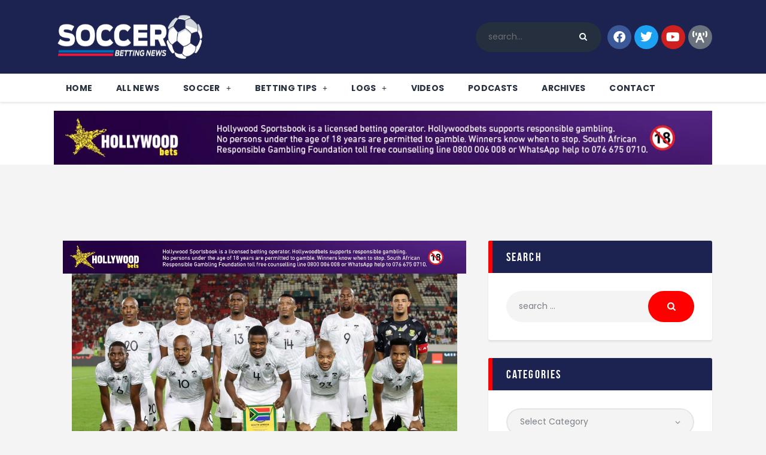

--- FILE ---
content_type: text/html; charset=UTF-8
request_url: https://www.sbnews.co.za/preview-cape-verde-vs-south-africa/
body_size: 91932
content:
<!DOCTYPE html><html
lang="en-US" prefix="og: https://ogp.me/ns#" class="no-js
scheme_default										"><head><meta
charset="UTF-8"><meta
name="viewport" content="width=device-width, initial-scale=1, maximum-scale=1"><meta
name="format-detection" content="telephone=no"><link
rel="profile" href="//gmpg.org/xfn/11"><link
rel="pingback" href="https://www.sbnews.co.za/xmlrpc.php"><title>PREVIEW: CAPE VERDE Vs SOUTH AFRICA | Sbnews</title><meta
name="description" content="SATURDAY 03 FEBRUARY | STADE CHARLES KONAN BANNY de YAMOUSSOUKRO | 22:00 . Sbnews"/><meta
name="robots" content="follow, index, max-snippet:-1, max-video-preview:-1, max-image-preview:standard"/><link
rel="canonical" href="https://www.sbnews.co.za/preview-cape-verde-vs-south-africa/" /><meta
property="og:locale" content="en_US" /><meta
property="og:type" content="article" /><meta
property="og:title" content="PREVIEW: CAPE VERDE Vs SOUTH AFRICA | Sbnews" /><meta
property="og:description" content="SATURDAY 03 FEBRUARY | STADE CHARLES KONAN BANNY de YAMOUSSOUKRO | 22:00 . Sbnews" /><meta
property="og:url" content="https://www.sbnews.co.za/preview-cape-verde-vs-south-africa/" /><meta
property="og:site_name" content="Soccer Betting News" /><meta
property="article:publisher" content="https://www.facebook.com/soccerbettingnews" /><meta
property="article:tag" content="AFCON" /><meta
property="article:section" content="AFCON" /><meta
property="og:updated_time" content="2024-02-02T10:50:54+02:00" /><meta
property="og:image" content="https://www.sbnews.co.za/wp-content/uploads/sites/5/2024/02/GFPjfmlWsAAA8pz.jpg" /><meta
property="og:image:secure_url" content="https://www.sbnews.co.za/wp-content/uploads/sites/5/2024/02/GFPjfmlWsAAA8pz.jpg" /><meta
property="og:image:width" content="1600" /><meta
property="og:image:height" content="968" /><meta
property="og:image:alt" content="PREVIEW: CAPE VERDE vs SOUTH AFRICA" /><meta
property="og:image:type" content="image/jpeg" /><meta
property="article:published_time" content="2024-02-02T10:49:15+02:00" /><meta
property="article:modified_time" content="2024-02-02T10:50:54+02:00" /><meta
name="twitter:card" content="summary" /><meta
name="twitter:title" content="PREVIEW: CAPE VERDE Vs SOUTH AFRICA | Sbnews" /><meta
name="twitter:description" content="SATURDAY 03 FEBRUARY | STADE CHARLES KONAN BANNY de YAMOUSSOUKRO | 22:00 . Sbnews" /><meta
name="twitter:image" content="https://www.sbnews.co.za/wp-content/uploads/sites/5/2024/02/GFPjfmlWsAAA8pz.jpg" /><meta
name="twitter:label1" content="Written by" /><meta
name="twitter:data1" content="Siphesihle Soni" /><meta
name="twitter:label2" content="Time to read" /><meta
name="twitter:data2" content="2 minutes" /><link
rel='dns-prefetch' href='//fonts.googleapis.com' /><link
rel="alternate" type="application/rss+xml" title="Soccer &raquo; Feed" href="https://www.sbnews.co.za/feed/" /><link
rel="alternate" type="application/rss+xml" title="Soccer &raquo; Comments Feed" href="https://www.sbnews.co.za/comments/feed/" /><link
rel="alternate" type="application/rss+xml" title="Soccer &raquo; PREVIEW: CAPE VERDE vs SOUTH AFRICA Comments Feed" href="https://www.sbnews.co.za/preview-cape-verde-vs-south-africa/feed/" /><meta
property="og:url" content="https://www.sbnews.co.za/preview-cape-verde-vs-south-africa/ "/><meta
property="og:title" content="PREVIEW: CAPE VERDE vs SOUTH AFRICA" /><meta
property="og:description" content="
SATURDAY 03 FEBRUARY | STADE CHARLES KONAN BANNY de YAMOUSSOUKRO | 22:00 After recording their largest ever margin of victory at AFCON, South Africa would go on to dispatch Africa&#039;s top-ranked side, Morocco. Achraf Hakimi squandered a late penalty as Bafana Bafana saw off The Atlas Lions to set up a quarter-final against Cape Verde. To win (90 min) Cape Verde 14/10    Draw 17/10 South Africa 21/10 CAPE VERDE    The surprise package of the tournament, Cape Verde have defied the bookies in making it thus far. Captain Ryan Mendes dispatched a penalty that helped Cape Verde overcome Mauritania in the dying stages of their clash to reach the AFCON quarter-finals, for just the second time in their history. Their game against the Almoravids had chances at both ends in a lively and fully committed encounter. Despite this, the deadlock was only broken in the 88th minute, which echoed a fixture that lacked real quality, especially in the final third. The Blue Sharks have been in a purple patch, at the business of the pitch. Cape Verde have scored 8 goals in half as many fixtures, only three nations (Equatorial Guinea, Senegal and Angola, all 9) have found the back of the net more often, ahead of this round of fixtures.  Bubista’s men had secured top spot in Group B, prior to the showdown with Egypt on the final matchday of the group stages. Ahead of that one, the Cabo Verde tactician made seven changes to his starting XI to face the North Africans. To the Egyptians surprise, the makeshift side started to settle into the game and opened the scoring just before the half time whistle. The fixture would ultimately end in a stalemate, but it emphasised Cape Verde’s AFCON ambitions.SOUTH AFRICA       Bafana Bafana produced one of the biggest upsets at the 2023 Africa Cup of Nations, in knocking out 10-man Morocco. The first half was a nervy encounter, with neither side holding their punches. Second half strikes from Evidence Makgopa and Teboho Mokoena would prove the difference as Hugo Broos’s chargers marched on!South Africa’s victory over the 2022 World Cup semi-finalists may have been a fluke .. or was it? The defence held firm throughout the tie, with Mamelodi Sundowns shot stopper earning his third clean sheet of the tournament. Further to this, there would have been confidence in the Bafana camp as the Altas Lions tasted defeat in Johannesburg, as recent as several months ago during the AFCON qualifiers.Despite the omission of some high profile South Africans, namely Foster, Mayo, Lorch and Hlongwane, coach Hugo Broos has led his team to the quarters and are showing no signs of slowing down. Their path to a potential semi-final against Nigeria or Angola is likely to test their defensive resolve again, but I don’t see any hiccups against a Cape Verde side that required 88 minutes to open the scoring against Mauritania.PREDICTION: South Africa to take it ! The 1996 AFCON champions will look to improve upon their quarter-final exit on their most recent appearance, in 2019. Whilst the Blue Sharks are yet to see defeat in Ivory Coast, this new look Bafana Bafana outfit should be too strong for them.Written by Desh Parthab " /><meta
property="og:type" content="article" /><meta
property="og:image" content="https://www.sbnews.co.za/wp-content/uploads/sites/5/2024/02/GFPjfmlWsAAA8pz.jpg"/> <script type="text/javascript" src="/ruxitagentjs_ICA7NVfgqrux_10327251022105625.js" data-dtconfig="rid=RID_-306180115|rpid=-353884170|domain=sbnews.co.za|reportUrl=/rb_bf45082quw|app=ea7c4b59f27d43eb|ssc=1|cssm=s|owasp=1|featureHash=ICA7NVfgqrux|srsr=90000|rdnt=1|uxrgce=1|cuc=f43n8oor|mel=100000|dpvc=1|lastModification=1768397492774|tp=500,50,0|srbbv=2|agentUri=/ruxitagentjs_ICA7NVfgqrux_10327251022105625.js"></script><script type="text/javascript">window._wpemojiSettings={"baseUrl":"https:\/\/s.w.org\/images\/core\/emoji\/15.0.3\/72x72\/","ext":".png","svgUrl":"https:\/\/s.w.org\/images\/core\/emoji\/15.0.3\/svg\/","svgExt":".svg","source":{"concatemoji":"https:\/\/www.sbnews.co.za\/wp-includes\/js\/wp-emoji-release.min.js?ver=6.5.5"}};
/*! This file is auto-generated */
!function(i,n){var o,s,e;function c(e){try{var t={supportTests:e,timestamp:(new Date).valueOf()};sessionStorage.setItem(o,JSON.stringify(t))}catch(e){}}function p(e,t,n){e.clearRect(0,0,e.canvas.width,e.canvas.height),e.fillText(t,0,0);var t=new Uint32Array(e.getImageData(0,0,e.canvas.width,e.canvas.height).data),r=(e.clearRect(0,0,e.canvas.width,e.canvas.height),e.fillText(n,0,0),new Uint32Array(e.getImageData(0,0,e.canvas.width,e.canvas.height).data));return t.every(function(e,t){return e===r[t]})}function u(e,t,n){switch(t){case"flag":return n(e,"\ud83c\udff3\ufe0f\u200d\u26a7\ufe0f","\ud83c\udff3\ufe0f\u200b\u26a7\ufe0f")?!1:!n(e,"\ud83c\uddfa\ud83c\uddf3","\ud83c\uddfa\u200b\ud83c\uddf3")&&!n(e,"\ud83c\udff4\udb40\udc67\udb40\udc62\udb40\udc65\udb40\udc6e\udb40\udc67\udb40\udc7f","\ud83c\udff4\u200b\udb40\udc67\u200b\udb40\udc62\u200b\udb40\udc65\u200b\udb40\udc6e\u200b\udb40\udc67\u200b\udb40\udc7f");case"emoji":return!n(e,"\ud83d\udc26\u200d\u2b1b","\ud83d\udc26\u200b\u2b1b")}return!1}function f(e,t,n){var r="undefined"!=typeof WorkerGlobalScope&&self instanceof WorkerGlobalScope?new OffscreenCanvas(300,150):i.createElement("canvas"),a=r.getContext("2d",{willReadFrequently:!0}),o=(a.textBaseline="top",a.font="600 32px Arial",{});return e.forEach(function(e){o[e]=t(a,e,n)}),o}function t(e){var t=i.createElement("script");t.src=e,t.defer=!0,i.head.appendChild(t)}"undefined"!=typeof Promise&&(o="wpEmojiSettingsSupports",s=["flag","emoji"],n.supports={everything:!0,everythingExceptFlag:!0},e=new Promise(function(e){i.addEventListener("DOMContentLoaded",e,{once:!0})}),new Promise(function(t){var n=function(){try{var e=JSON.parse(sessionStorage.getItem(o));if("object"==typeof e&&"number"==typeof e.timestamp&&(new Date).valueOf()<e.timestamp+604800&&"object"==typeof e.supportTests)return e.supportTests}catch(e){}return null}();if(!n){if("undefined"!=typeof Worker&&"undefined"!=typeof OffscreenCanvas&&"undefined"!=typeof URL&&URL.createObjectURL&&"undefined"!=typeof Blob)try{var e="postMessage("+f.toString()+"("+[JSON.stringify(s),u.toString(),p.toString()].join(",")+"));",r=new Blob([e],{type:"text/javascript"}),a=new Worker(URL.createObjectURL(r),{name:"wpTestEmojiSupports"});return void(a.onmessage=function(e){c(n=e.data),a.terminate(),t(n)})}catch(e){}c(n=f(s,u,p))}t(n)}).then(function(e){for(var t in e)n.supports[t]=e[t],n.supports.everything=n.supports.everything&&n.supports[t],"flag"!==t&&(n.supports.everythingExceptFlag=n.supports.everythingExceptFlag&&n.supports[t]);n.supports.everythingExceptFlag=n.supports.everythingExceptFlag&&!n.supports.flag,n.DOMReady=!1,n.readyCallback=function(){n.DOMReady=!0}}).then(function(){return e}).then(function(){var e;n.supports.everything||(n.readyCallback(),(e=n.source||{}).concatemoji?t(e.concatemoji):e.wpemoji&&e.twemoji&&(t(e.twemoji),t(e.wpemoji)))}))}((window,document),window._wpemojiSettings);</script> <link
property="stylesheet" rel='stylesheet' id='sby_styles-css' href='https://www.sbnews.co.za/wp-content/plugins/feeds-for-youtube/css/sb-youtube.min.css?ver=2.2.2' type='text/css' media='all' /><style id='wp-emoji-styles-inline-css' type='text/css'>img.wp-smiley,img.emoji{display:inline !important;border:none !important;box-shadow:none !important;height:1em !important;width:1em !important;margin:0
0.07em !important;vertical-align:-0.1em !important;background:none !important;padding:0
!important}</style><style id='rank-math-toc-block-style-inline-css' type='text/css'>.wp-block-rank-math-toc-block nav
ol{counter-reset:item}.wp-block-rank-math-toc-block nav ol
li{display:block}.wp-block-rank-math-toc-block nav ol li:before{content:counters(item, ".") ". ";counter-increment:item}</style><style id='classic-theme-styles-inline-css' type='text/css'>
/*! This file is auto-generated */
.wp-block-button__link{color:#fff;background-color:#32373c;border-radius:9999px;box-shadow:none;text-decoration:none;padding:calc(.667em + 2px) calc(1.333em+2px);font-size:1.125em}.wp-block-file__button{background:#32373c;color:#fff;text-decoration:none}</style><style id='global-styles-inline-css' type='text/css'>body{--wp--preset--color--black:#000;--wp--preset--color--cyan-bluish-gray:#abb8c3;--wp--preset--color--white:#fff;--wp--preset--color--pale-pink:#f78da7;--wp--preset--color--vivid-red:#cf2e2e;--wp--preset--color--luminous-vivid-orange:#ff6900;--wp--preset--color--luminous-vivid-amber:#fcb900;--wp--preset--color--light-green-cyan:#7bdcb5;--wp--preset--color--vivid-green-cyan:#00d084;--wp--preset--color--pale-cyan-blue:#8ed1fc;--wp--preset--color--vivid-cyan-blue:#0693e3;--wp--preset--color--vivid-purple:#9b51e0;--wp--preset--color--bg-color:#fff;--wp--preset--color--bd-color:#e3e3e3;--wp--preset--color--text:#797e87;--wp--preset--color--text-dark:#262f3e;--wp--preset--color--text-light:#797e87;--wp--preset--color--text-link:#f00;--wp--preset--color--text-hover:#081324;--wp--preset--color--text-link-2:#80d572;--wp--preset--color--text-hover-2:#8be77c;--wp--preset--color--text-link-3:#ddb837;--wp--preset--color--text-hover-3:#eec432;--wp--preset--gradient--vivid-cyan-blue-to-vivid-purple:linear-gradient(135deg,rgba(6,147,227,1) 0%,rgb(155,81,224) 100%);--wp--preset--gradient--light-green-cyan-to-vivid-green-cyan:linear-gradient(135deg,rgb(122,220,180) 0%,rgb(0,208,130) 100%);--wp--preset--gradient--luminous-vivid-amber-to-luminous-vivid-orange:linear-gradient(135deg,rgba(252,185,0,1) 0%,rgba(255,105,0,1) 100%);--wp--preset--gradient--luminous-vivid-orange-to-vivid-red:linear-gradient(135deg,rgba(255,105,0,1) 0%,rgb(207,46,46) 100%);--wp--preset--gradient--very-light-gray-to-cyan-bluish-gray:linear-gradient(135deg,rgb(238,238,238) 0%,rgb(169,184,195) 100%);--wp--preset--gradient--cool-to-warm-spectrum:linear-gradient(135deg,rgb(74,234,220) 0%,rgb(151,120,209) 20%,rgb(207,42,186) 40%,rgb(238,44,130) 60%,rgb(251,105,98) 80%,rgb(254,248,76) 100%);--wp--preset--gradient--blush-light-purple:linear-gradient(135deg,rgb(255,206,236) 0%,rgb(152,150,240) 100%);--wp--preset--gradient--blush-bordeaux:linear-gradient(135deg,rgb(254,205,165) 0%,rgb(254,45,45) 50%,rgb(107,0,62) 100%);--wp--preset--gradient--luminous-dusk:linear-gradient(135deg,rgb(255,203,112) 0%,rgb(199,81,192) 50%,rgb(65,88,208) 100%);--wp--preset--gradient--pale-ocean:linear-gradient(135deg,rgb(255,245,203) 0%,rgb(182,227,212) 50%,rgb(51,167,181) 100%);--wp--preset--gradient--electric-grass:linear-gradient(135deg,rgb(202,248,128) 0%,rgb(113,206,126) 100%);--wp--preset--gradient--midnight:linear-gradient(135deg,rgb(2,3,129) 0%,rgb(40,116,252) 100%);--wp--preset--font-size--small:13px;--wp--preset--font-size--medium:20px;--wp--preset--font-size--large:36px;--wp--preset--font-size--x-large:42px;--wp--preset--spacing--20:0.44rem;--wp--preset--spacing--30:0.67rem;--wp--preset--spacing--40:1rem;--wp--preset--spacing--50:1.5rem;--wp--preset--spacing--60:2.25rem;--wp--preset--spacing--70:3.38rem;--wp--preset--spacing--80:5.06rem;--wp--preset--shadow--natural:6px 6px 9px rgba(0, 0, 0, 0.2);--wp--preset--shadow--deep:12px 12px 50px rgba(0, 0, 0, 0.4);--wp--preset--shadow--sharp:6px 6px 0px rgba(0, 0, 0, 0.2);--wp--preset--shadow--outlined:6px 6px 0px -3px rgba(255, 255, 255, 1), 6px 6px rgba(0, 0, 0, 1);--wp--preset--shadow--crisp:6px 6px 0px rgba(0,0,0,1)}:where(.is-layout-flex){gap:0.5em}:where(.is-layout-grid){gap:0.5em}body .is-layout-flex{display:flex}body .is-layout-flex{flex-wrap:wrap;align-items:center}body .is-layout-flex>*{margin:0}body .is-layout-grid{display:grid}body .is-layout-grid>*{margin:0}:where(.wp-block-columns.is-layout-flex){gap:2em}:where(.wp-block-columns.is-layout-grid){gap:2em}:where(.wp-block-post-template.is-layout-flex){gap:1.25em}:where(.wp-block-post-template.is-layout-grid){gap:1.25em}.has-black-color{color:var(--wp--preset--color--black) !important}.has-cyan-bluish-gray-color{color:var(--wp--preset--color--cyan-bluish-gray) !important}.has-white-color{color:var(--wp--preset--color--white) !important}.has-pale-pink-color{color:var(--wp--preset--color--pale-pink) !important}.has-vivid-red-color{color:var(--wp--preset--color--vivid-red) !important}.has-luminous-vivid-orange-color{color:var(--wp--preset--color--luminous-vivid-orange) !important}.has-luminous-vivid-amber-color{color:var(--wp--preset--color--luminous-vivid-amber) !important}.has-light-green-cyan-color{color:var(--wp--preset--color--light-green-cyan) !important}.has-vivid-green-cyan-color{color:var(--wp--preset--color--vivid-green-cyan) !important}.has-pale-cyan-blue-color{color:var(--wp--preset--color--pale-cyan-blue) !important}.has-vivid-cyan-blue-color{color:var(--wp--preset--color--vivid-cyan-blue) !important}.has-vivid-purple-color{color:var(--wp--preset--color--vivid-purple) !important}.has-black-background-color{background-color:var(--wp--preset--color--black) !important}.has-cyan-bluish-gray-background-color{background-color:var(--wp--preset--color--cyan-bluish-gray) !important}.has-white-background-color{background-color:var(--wp--preset--color--white) !important}.has-pale-pink-background-color{background-color:var(--wp--preset--color--pale-pink) !important}.has-vivid-red-background-color{background-color:var(--wp--preset--color--vivid-red) !important}.has-luminous-vivid-orange-background-color{background-color:var(--wp--preset--color--luminous-vivid-orange) !important}.has-luminous-vivid-amber-background-color{background-color:var(--wp--preset--color--luminous-vivid-amber) !important}.has-light-green-cyan-background-color{background-color:var(--wp--preset--color--light-green-cyan) !important}.has-vivid-green-cyan-background-color{background-color:var(--wp--preset--color--vivid-green-cyan) !important}.has-pale-cyan-blue-background-color{background-color:var(--wp--preset--color--pale-cyan-blue) !important}.has-vivid-cyan-blue-background-color{background-color:var(--wp--preset--color--vivid-cyan-blue) !important}.has-vivid-purple-background-color{background-color:var(--wp--preset--color--vivid-purple) !important}.has-black-border-color{border-color:var(--wp--preset--color--black) !important}.has-cyan-bluish-gray-border-color{border-color:var(--wp--preset--color--cyan-bluish-gray) !important}.has-white-border-color{border-color:var(--wp--preset--color--white) !important}.has-pale-pink-border-color{border-color:var(--wp--preset--color--pale-pink) !important}.has-vivid-red-border-color{border-color:var(--wp--preset--color--vivid-red) !important}.has-luminous-vivid-orange-border-color{border-color:var(--wp--preset--color--luminous-vivid-orange) !important}.has-luminous-vivid-amber-border-color{border-color:var(--wp--preset--color--luminous-vivid-amber) !important}.has-light-green-cyan-border-color{border-color:var(--wp--preset--color--light-green-cyan) !important}.has-vivid-green-cyan-border-color{border-color:var(--wp--preset--color--vivid-green-cyan) !important}.has-pale-cyan-blue-border-color{border-color:var(--wp--preset--color--pale-cyan-blue) !important}.has-vivid-cyan-blue-border-color{border-color:var(--wp--preset--color--vivid-cyan-blue) !important}.has-vivid-purple-border-color{border-color:var(--wp--preset--color--vivid-purple) !important}.has-vivid-cyan-blue-to-vivid-purple-gradient-background{background:var(--wp--preset--gradient--vivid-cyan-blue-to-vivid-purple) !important}.has-light-green-cyan-to-vivid-green-cyan-gradient-background{background:var(--wp--preset--gradient--light-green-cyan-to-vivid-green-cyan) !important}.has-luminous-vivid-amber-to-luminous-vivid-orange-gradient-background{background:var(--wp--preset--gradient--luminous-vivid-amber-to-luminous-vivid-orange) !important}.has-luminous-vivid-orange-to-vivid-red-gradient-background{background:var(--wp--preset--gradient--luminous-vivid-orange-to-vivid-red) !important}.has-very-light-gray-to-cyan-bluish-gray-gradient-background{background:var(--wp--preset--gradient--very-light-gray-to-cyan-bluish-gray) !important}.has-cool-to-warm-spectrum-gradient-background{background:var(--wp--preset--gradient--cool-to-warm-spectrum) !important}.has-blush-light-purple-gradient-background{background:var(--wp--preset--gradient--blush-light-purple) !important}.has-blush-bordeaux-gradient-background{background:var(--wp--preset--gradient--blush-bordeaux) !important}.has-luminous-dusk-gradient-background{background:var(--wp--preset--gradient--luminous-dusk) !important}.has-pale-ocean-gradient-background{background:var(--wp--preset--gradient--pale-ocean) !important}.has-electric-grass-gradient-background{background:var(--wp--preset--gradient--electric-grass) !important}.has-midnight-gradient-background{background:var(--wp--preset--gradient--midnight) !important}.has-small-font-size{font-size:var(--wp--preset--font-size--small) !important}.has-medium-font-size{font-size:var(--wp--preset--font-size--medium) !important}.has-large-font-size{font-size:var(--wp--preset--font-size--large) !important}.has-x-large-font-size{font-size:var(--wp--preset--font-size--x-large) !important}.wp-block-navigation a:where(:not(.wp-element-button)){color:inherit}:where(.wp-block-post-template.is-layout-flex){gap:1.25em}:where(.wp-block-post-template.is-layout-grid){gap:1.25em}:where(.wp-block-columns.is-layout-flex){gap:2em}:where(.wp-block-columns.is-layout-grid){gap:2em}.wp-block-pullquote{font-size:1.5em;line-height:1.6}</style><link
property="stylesheet" rel='stylesheet' id='contact-form-7-css' href='https://www.sbnews.co.za/wp-content/plugins/contact-form-7/includes/css/styles.css?ver=5.9.6' type='text/css' media='all' /><link
property="stylesheet" rel='stylesheet' id='trx_addons-debug-css' href='https://www.sbnews.co.za/wp-content/plugins/trx_addons/css/trx_addons.debug.css' type='text/css' media='all' /><link
property="stylesheet" rel='stylesheet' id='trx_addons-editor-css' href='https://www.sbnews.co.za/wp-content/plugins/trx_addons/components/editor/css/trx_addons.editor.css' type='text/css' media='all' /><link
property="stylesheet" rel='stylesheet' id='trx_addons-extended-taxonomy-css' href='https://www.sbnews.co.za/wp-content/plugins/trx_addons/components/extended-taxonomy/css/extended-taxonomy.css' type='text/css' media='all' /><link
property="stylesheet" rel='stylesheet' id='trx_addons-sc-css' href='https://www.sbnews.co.za/wp-content/plugins/trx_addons/components/shortcodes/shortcodes.css' type='text/css' media='all' /><link
property="stylesheet" rel='stylesheet' id='trx_addons-icons-css' href='https://www.sbnews.co.za/wp-content/plugins/trx_addons/css/font-icons/css/trx_addons_icons.css' type='text/css' media='all' /><link
property="stylesheet" rel='stylesheet' id='jquery-swiper-css' href='https://www.sbnews.co.za/wp-content/plugins/trx_addons/js/swiper/swiper.min.css' type='text/css' media='all' /><link
property="stylesheet" rel='stylesheet' id='magnific-popup-css' href='https://www.sbnews.co.za/wp-content/plugins/trx_addons/js/magnific/magnific-popup.min.css' type='text/css' media='all' /><link
property="stylesheet" rel='stylesheet' id='trx_addons-css' href='https://www.sbnews.co.za/wp-content/plugins/trx_addons/css/trx_addons.front.css' type='text/css' media='all' /><link
property="stylesheet" rel='stylesheet' id='trx_addons-hovers-css' href='https://www.sbnews.co.za/wp-content/plugins/trx_addons/css/trx_addons.hovers.css' type='text/css' media='all' /><link
property="stylesheet" rel='stylesheet' id='trx_addons-animation-css' href='https://www.sbnews.co.za/wp-content/plugins/trx_addons/css/trx_addons.animation.css' type='text/css' media='all' /><link
property="stylesheet" rel='stylesheet' id='trx_socials-icons-css' href='https://www.sbnews.co.za/wp-content/plugins/trx_socials/assets/css/font_icons/css/trx_socials_icons.css' type='text/css' media='all' /><link
property="stylesheet" rel='stylesheet' id='trx_socials-widget_instagram-css' href='https://www.sbnews.co.za/wp-content/plugins/trx_socials/widgets/instagram/instagram.css' type='text/css' media='all' /><link
property="stylesheet" rel='stylesheet' id='trx_addons-cpt_layouts-css' href='https://www.sbnews.co.za/wp-content/plugins/trx_addons/components/cpt/layouts/layouts.css' type='text/css' media='all' /><link
property="stylesheet" rel='stylesheet' id='trx_addons-cpt_team-css' href='https://www.sbnews.co.za/wp-content/plugins/trx_addons/components/cpt/team/team.css' type='text/css' media='all' /><link
property="stylesheet" rel='stylesheet' id='trx_addons-cpt_testimonials-css' href='https://www.sbnews.co.za/wp-content/plugins/trx_addons/components/cpt/testimonials/testimonials.css' type='text/css' media='all' /><link
property="stylesheet" rel='stylesheet' id='trx_addons-sc_anchor-css' href='https://www.sbnews.co.za/wp-content/plugins/trx_addons/components/shortcodes/anchor/anchor.css' type='text/css' media='all' /><link
property="stylesheet" rel='stylesheet' id='trx_addons-sc_blogger-css' href='https://www.sbnews.co.za/wp-content/plugins/trx_addons/components/shortcodes/blogger/blogger.css' type='text/css' media='all' /><link
property="stylesheet" rel='stylesheet' id='trx_addons-sc_button-css' href='https://www.sbnews.co.za/wp-content/plugins/trx_addons/components/shortcodes/button/button.css' type='text/css' media='all' /><link
property="stylesheet" rel='stylesheet' id='trx_addons-sc_content-css' href='https://www.sbnews.co.za/wp-content/plugins/trx_addons/components/shortcodes/content/content.css' type='text/css' media='all' /><link
property="stylesheet" rel='stylesheet' id='trx_addons-sc_form-css' href='https://www.sbnews.co.za/wp-content/plugins/trx_addons/components/shortcodes/form/form.css' type='text/css' media='all' /><link
property="stylesheet" rel='stylesheet' id='trx_addons-sc_googlemap-css' href='https://www.sbnews.co.za/wp-content/plugins/trx_addons/components/shortcodes/googlemap/googlemap.css' type='text/css' media='all' /><link
property="stylesheet" rel='stylesheet' id='trx_addons-sc_icons-css' href='https://www.sbnews.co.za/wp-content/plugins/trx_addons/components/shortcodes/icons/icons.css' type='text/css' media='all' /><link
property="stylesheet" rel='stylesheet' id='trx_addons-sc_price-css' href='https://www.sbnews.co.za/wp-content/plugins/trx_addons/components/shortcodes/price/price.css' type='text/css' media='all' /><link
property="stylesheet" rel='stylesheet' id='trx_addons-sc_promo-css' href='https://www.sbnews.co.za/wp-content/plugins/trx_addons/components/shortcodes/promo/promo.css' type='text/css' media='all' /><link
property="stylesheet" rel='stylesheet' id='trx_addons-sc_skills-css' href='https://www.sbnews.co.za/wp-content/plugins/trx_addons/components/shortcodes/skills/skills.css' type='text/css' media='all' /><link
property="stylesheet" rel='stylesheet' id='trx_addons-sc_socials-css' href='https://www.sbnews.co.za/wp-content/plugins/trx_addons/components/shortcodes/socials/socials.css' type='text/css' media='all' /><link
property="stylesheet" rel='stylesheet' id='trx_addons-sc_table-css' href='https://www.sbnews.co.za/wp-content/plugins/trx_addons/components/shortcodes/table/table.css' type='text/css' media='all' /><link
property="stylesheet" rel='stylesheet' id='trx_addons-sc_title-css' href='https://www.sbnews.co.za/wp-content/plugins/trx_addons/components/shortcodes/title/title.css' type='text/css' media='all' /><link
property="stylesheet" rel='stylesheet' id='trx_addons-sc_yandexmap-css' href='https://www.sbnews.co.za/wp-content/plugins/trx_addons/components/shortcodes/yandexmap/yandexmap.css' type='text/css' media='all' /><link
property="stylesheet" rel='stylesheet' id='trx_addons-widget_audio-css' href='https://www.sbnews.co.za/wp-content/plugins/trx_addons/components/widgets/audio/audio.css' type='text/css' media='all' /><link
property="stylesheet" rel='stylesheet' id='trx_addons-widget_banner-css' href='https://www.sbnews.co.za/wp-content/plugins/trx_addons/components/widgets/banner/banner.css' type='text/css' media='all' /><link
property="stylesheet" rel='stylesheet' id='trx_addons-widget_recent_news-css' href='https://www.sbnews.co.za/wp-content/plugins/trx_addons/components/widgets/recent_news/recent_news.css' type='text/css' media='all' /><link
property="stylesheet" rel='stylesheet' id='trx_addons-widget_slider-css' href='https://www.sbnews.co.za/wp-content/plugins/trx_addons/components/widgets/slider/slider.css' type='text/css' media='all' /><link
property="stylesheet" rel='stylesheet' id='trx_addons-widget_socials-css' href='https://www.sbnews.co.za/wp-content/plugins/trx_addons/components/widgets/socials/socials.css' type='text/css' media='all' /><link
property="stylesheet" rel='stylesheet' id='trx_addons-widget_twitter-css' href='https://www.sbnews.co.za/wp-content/plugins/trx_addons/components/widgets/twitter/twitter.css' type='text/css' media='all' /><link
property="stylesheet" rel='stylesheet' id='trx_addons-widget_video-css' href='https://www.sbnews.co.za/wp-content/plugins/trx_addons/components/widgets/video/video.css' type='text/css' media='all' /><link
property="stylesheet" rel='stylesheet' id='trx_addons-sc_layouts-blog_item-css' href='https://www.sbnews.co.za/wp-content/plugins/trx_addons/components/cpt/layouts/shortcodes/blog_item/blog_item.css' type='text/css' media='all' /><link
property="stylesheet" rel='stylesheet' id='trx_addons-sc_layouts-cart-css' href='https://www.sbnews.co.za/wp-content/plugins/trx_addons/components/cpt/layouts/shortcodes/cart/cart.css' type='text/css' media='all' /><link
property="stylesheet" rel='stylesheet' id='trx_addons-sc_layouts-currency-css' href='https://www.sbnews.co.za/wp-content/plugins/trx_addons/components/cpt/layouts/shortcodes/currency/currency.css' type='text/css' media='all' /><link
property="stylesheet" rel='stylesheet' id='trx_addons-sc_layouts-featured-css' href='https://www.sbnews.co.za/wp-content/plugins/trx_addons/components/cpt/layouts/shortcodes/featured/featured.css' type='text/css' media='all' /><link
property="stylesheet" rel='stylesheet' id='trx_addons-sc_layouts-language-css' href='https://www.sbnews.co.za/wp-content/plugins/trx_addons/components/cpt/layouts/shortcodes/language/language.css' type='text/css' media='all' /><link
property="stylesheet" rel='stylesheet' id='trx_addons-sc_layouts-logo-css' href='https://www.sbnews.co.za/wp-content/plugins/trx_addons/components/cpt/layouts/shortcodes/logo/logo.css' type='text/css' media='all' /><link
property="stylesheet" rel='stylesheet' id='trx_addons-sc_layouts-menu-css' href='https://www.sbnews.co.za/wp-content/plugins/trx_addons/components/cpt/layouts/shortcodes/menu/menu.css' type='text/css' media='all' /><link
property="stylesheet" rel='stylesheet' id='trx_addons-sc_layouts-meta-css' href='https://www.sbnews.co.za/wp-content/plugins/trx_addons/components/cpt/layouts/shortcodes/meta/meta.css' type='text/css' media='all' /><link
property="stylesheet" rel='stylesheet' id='trx_addons-sc_layouts-search-css' href='https://www.sbnews.co.za/wp-content/plugins/trx_addons/components/cpt/layouts/shortcodes/search/search.css' type='text/css' media='all' /><link
property="stylesheet" rel='stylesheet' id='trx_addons-sc_layouts-title-css' href='https://www.sbnews.co.za/wp-content/plugins/trx_addons/components/cpt/layouts/shortcodes/title/title.css' type='text/css' media='all' /><link
property="stylesheet" rel='stylesheet' id='elementor-icons-css' href='https://www.sbnews.co.za/wp-content/plugins/elementor/assets/lib/eicons/css/elementor-icons.min.css?ver=5.30.0' type='text/css' media='all' /><link
property="stylesheet" rel='stylesheet' id='elementor-frontend-css' href='https://www.sbnews.co.za/wp-content/plugins/elementor/assets/css/frontend.min.css?ver=3.22.3' type='text/css' media='all' /><style id='elementor-frontend-inline-css' type='text/css'>.elementor-kit-2823{--e-global-color-primary:#6EC1E4;--e-global-color-secondary:#54595F;--e-global-color-text:#7A7A7A;--e-global-color-accent:#61CE70;--e-global-color-1be65185:#4054B2;--e-global-color-5d5f3900:#23A455;--e-global-color-28773b7:#000;--e-global-color-2469eac8:#FFF;--e-global-color-5053473:#F00;--e-global-typography-primary-font-family:"Roboto";--e-global-typography-primary-font-weight:600;--e-global-typography-secondary-font-family:"Roboto Slab";--e-global-typography-secondary-font-weight:400;--e-global-typography-text-font-family:"Roboto";--e-global-typography-text-font-weight:400;--e-global-typography-accent-font-family:"Roboto";--e-global-typography-accent-font-weight:500;background-color:#F00}.elementor-section.elementor-section-boxed>.elementor-container{max-width:1308px}.e-con{--container-max-width:1308px}.elementor-widget:not(:last-child){margin-block-end:0px}.elementor-element{--widgets-spacing:0px 0px}{}.sc_layouts_title_caption{display:var(--page-title-display)}.elementor-kit-2823 e-page-transition{background-color:#FFBC7D}@media(max-width:1024px){.elementor-section.elementor-section-boxed>.elementor-container{max-width:1024px}.e-con{--container-max-width:1024px}}@media(max-width:767px){.elementor-section.elementor-section-boxed>.elementor-container{max-width:767px}.e-con{--container-max-width:767px}}.fcunited_inline_1534993718{background-color:#ff0000!important}.elementor-42036 .elementor-element.elementor-element-9a4d579{-ms-flex-pack:inherit;-webkit-justify-content:inherit;justify-content:inherit}.elementor-42036 .elementor-element.elementor-element-83e4d5c{-ms-flex-pack:inherit;-webkit-justify-content:inherit;justify-content:inherit}.elementor-34108 .elementor-element.elementor-element-3e254fbe{-ms-flex-pack:inherit;-webkit-justify-content:inherit;justify-content:inherit}.elementor-34108 .elementor-element.elementor-element-edede73{-ms-flex-pack:inherit;-webkit-justify-content:inherit;justify-content:inherit}</style><link
property="stylesheet" rel='stylesheet' id='swiper-css' href='https://www.sbnews.co.za/wp-content/plugins/elementor/assets/lib/swiper/v8/css/swiper.min.css?ver=8.4.5' type='text/css' media='all' /><link
property="stylesheet" rel='stylesheet' id='elementor-pro-css' href='https://www.sbnews.co.za/wp-content/plugins/elementor-pro/assets/css/frontend.min.css?ver=3.15.1' type='text/css' media='all' /><link
property="stylesheet" rel='stylesheet' id='sby-styles-css' href='https://www.sbnews.co.za/wp-content/plugins/feeds-for-youtube/css/sb-youtube-free.min.css?ver=2.2.2' type='text/css' media='all' /><link
property="stylesheet" rel='stylesheet' id='jet-blog-css' href='https://www.sbnews.co.za/wp-content/plugins/jet-blog/assets/css/jet-blog.css?ver=2.3.4' type='text/css' media='all' /><link
property="stylesheet" rel='stylesheet' id='font-awesome-5-all-css' href='https://www.sbnews.co.za/wp-content/plugins/elementor/assets/lib/font-awesome/css/all.min.css?ver=3.22.3' type='text/css' media='all' /><link
property="stylesheet" rel='stylesheet' id='font-awesome-4-shim-css' href='https://www.sbnews.co.za/wp-content/plugins/elementor/assets/lib/font-awesome/css/v4-shims.min.css?ver=3.22.3' type='text/css' media='all' /><link
property="stylesheet" rel='stylesheet' id='trx_addons-elementor-css' href='https://www.sbnews.co.za/wp-content/plugins/trx_addons/components/api/elementor/elementor.css' type='text/css' media='all' /><link
property="stylesheet" rel='stylesheet' id='trx_addons-gutenberg-css' href='https://www.sbnews.co.za/wp-content/plugins/trx_addons/components/api/gutenberg/gutenberg.css' type='text/css' media='all' /><link
property="stylesheet" rel='stylesheet' id='fcunited-font-BebasNeue-css' href='https://www.sbnews.co.za/wp-content/themes/fcunited/css/font-face/BebasNeue/stylesheet.css' type='text/css' media='all' /><link
property="stylesheet" rel='stylesheet' id='fcunited-font-google_fonts-css' href='https://fonts.googleapis.com/css?family=Poppins:100,100i,200,200i,300,300i,400,400i,500,500i,600,600i,700,700i,800&#038;subset=latin,latin-ext' type='text/css' media='all' /><link
property="stylesheet" rel='stylesheet' id='fontello-style-css' href='https://www.sbnews.co.za/wp-content/themes/fcunited/css/font-icons/css/fontello.css' type='text/css' media='all' /><link
property="stylesheet" rel='stylesheet' id='fcunited-main-css' href='https://www.sbnews.co.za/wp-content/themes/fcunited/style.css' type='text/css' media='all' /><style id='fcunited-main-inline-css' type='text/css'>.body_style_boxed
.page_wrap{width:1370px}.content_wrap,.content_container{width:1250px}body.body_style_wide:not(.expand_content) [class*="content_wrap"]>.content,body.body_style_boxed:not(.expand_content) [class*="content_wrap"]>.content{width:790px}[class*="content_wrap"]>.sidebar{width:435px}.body_style_fullwide.sidebar_right [class*="content_wrap"]>.content,.body_style_fullscreen.sidebar_right [class*="content_wrap"]>.content{padding-right:460px}.body_style_fullwide.sidebar_right [class*="content_wrap"]>.sidebar,.body_style_fullscreen.sidebar_right [class*="content_wrap"]>.sidebar{margin-left:-435px}.body_style_fullwide.sidebar_left [class*="content_wrap"]>.content,.body_style_fullscreen.sidebar_left [class*="content_wrap"]>.content{padding-left:460px}.body_style_fullwide.sidebar_left [class*="content_wrap"]>.sidebar,.body_style_fullscreen.sidebar_left [class*="content_wrap"]>.sidebar{margin-right:-435px}.sc_content_width_1_1,.sc_inner_width_1_1>.elementor-column-wrap{width:1250px}.sc_content_width_1_2,.sc_inner_width_1_2>.elementor-column-wrap{width:625px}.sc_content_width_1_3,.sc_inner_width_1_3>.elementor-column-wrap{width:416.66666666667px}.sc_content_width_2_3,.sc_inner_width_2_3>.elementor-column-wrap{width:833.33333333333px}.sc_content_width_1_4,.sc_inner_width_1_4>.elementor-column-wrap{width:312.5px}.sc_content_width_3_4,.sc_inner_width_3_4>.elementor-column-wrap{width:937.5px}.elementor-section.elementor-section-justified.elementor-section-boxed:not(.elementor-inner-section)>.elementor-container.elementor-column-gap-narrow,.elementor-section.elementor-section-justified.elementor-section-full_width:not(.elementor-section-stretched):not(.elementor-inner-section)>.elementor-container.elementor-column-gap-narrow{width:1260px}.sidebar_show .content_wrap .elementor-section.elementor-section-justified.elementor-section-boxed:not(.elementor-inner-section)>.elementor-container.elementor-column-gap-narrow,.sidebar_show .content_wrap .elementor-section.elementor-section-justified.elementor-section-full_width:not(.elementor-section-stretched):not(.elementor-inner-section)>.elementor-container.elementor-column-gap-narrow{width:800px}.elementor-section.elementor-section-justified.elementor-section-boxed:not(.elementor-inner-section)>.elementor-container.elementor-column-gap-default,.elementor-section.elementor-section-justified.elementor-section-full_width:not(.elementor-section-stretched):not(.elementor-inner-section)>.elementor-container.elementor-column-gap-default{width:1270px}.sidebar_show .content_wrap .elementor-section.elementor-section-justified.elementor-section-boxed:not(.elementor-inner-section)>.elementor-container.elementor-column-gap-default,.sidebar_show .content_wrap .elementor-section.elementor-section-justified.elementor-section-full_width:not(.elementor-section-stretched):not(.elementor-inner-section)>.elementor-container.elementor-column-gap-default{width:810px}.elementor-section.elementor-section-justified.elementor-section-boxed:not(.elementor-inner-section)>.elementor-container.elementor-column-gap-extended,.elementor-section.elementor-section-justified.elementor-section-full_width:not(.elementor-section-stretched):not(.elementor-inner-section)>.elementor-container.elementor-column-gap-extended{width:1280px}.sidebar_show .content_wrap .elementor-section.elementor-section-justified.elementor-section-boxed:not(.elementor-inner-section)>.elementor-container.elementor-column-gap-extended,.sidebar_show .content_wrap .elementor-section.elementor-section-justified.elementor-section-full_width:not(.elementor-section-stretched):not(.elementor-inner-section)>.elementor-container.elementor-column-gap-extended{width:820px}.elementor-section.elementor-section-justified.elementor-section-boxed:not(.elementor-inner-section)>.elementor-container.elementor-column-gap-wide,.elementor-section.elementor-section-justified.elementor-section-full_width:not(.elementor-section-stretched):not(.elementor-inner-section)>.elementor-container.elementor-column-gap-wide{width:1290px}.sidebar_show .content_wrap .elementor-section.elementor-section-justified.elementor-section-boxed:not(.elementor-inner-section)>.elementor-container.elementor-column-gap-wide,.sidebar_show .content_wrap .elementor-section.elementor-section-justified.elementor-section-full_width:not(.elementor-section-stretched):not(.elementor-inner-section)>.elementor-container.elementor-column-gap-wide{width:830px}.elementor-section.elementor-section-justified.elementor-section-boxed:not(.elementor-inner-section)>.elementor-container.elementor-column-gap-wider,.elementor-section.elementor-section-justified.elementor-section-full_width:not(.elementor-section-stretched):not(.elementor-inner-section)>.elementor-container.elementor-column-gap-wider{width:1310px}.sidebar_show .content_wrap .elementor-section.elementor-section-justified.elementor-section-boxed:not(.elementor-inner-section)>.elementor-container.elementor-column-gap-wider,.sidebar_show .content_wrap .elementor-section.elementor-section-justified.elementor-section-full_width:not(.elementor-section-stretched):not(.elementor-inner-section)>.elementor-container.elementor-column-gap-wider{width:850px}.editor-block-list__block,.editor-post-title__block,.editor-default-block-appender{max-width:790px !important}body.sidebar_position_hide.expand_content .editor-block-list__block,body.sidebar_position_hide.expand_content .editor-post-title__block,body.sidebar_position_hide.expand_content .editor-default-block-appender{max-width:1250px !important}body.single-cpt_layouts .trx-addons-layout--single-preview{max-width:1250px !important}body{font-family:"Poppins",sans-serif;font-size:1rem;font-weight:400;font-style:normal;line-height:1.76em;text-decoration:none;text-transform:none;letter-spacing:0.26px}p,ul,ol,dl,blockquote,address,.post_item_single .wp-block-button,.post_item_single .wp-block-cover,.post_item_single .wp-block-image,.post_item_single .wp-block-video,.post_item_single .wp-block-search,.post_item_single .wp-block-archives,.post_item_single .wp-block-categories,.post_item_single .wp-block-calendar,.post_item_single .wp-block-media-text,.post_item_single figure.wp-block-gallery,.post_item_single .wp-block-group.has-background,.wp-block-group.has-background .wp-block-group__inner-container>*,.post_item_single .post_content>figure{margin-top:0em;margin-bottom:1.6em}h1,.front_page_section_caption{font-family:"BebasNeue",sans-serif;font-size:4.36em;font-weight:700;font-style:normal;line-height:0.93em;text-decoration:none;letter-spacing:2.1px;margin-top:1.69em;margin-bottom:0.63em}h2{font-family:"BebasNeue",sans-serif;font-size:3.429em;font-weight:500;font-style:normal;line-height:0.96em;text-decoration:none;text-transform:none;letter-spacing:1.75px;margin-top:1.82em;margin-bottom:0.52em}h3{font-family:"BebasNeue",sans-serif;font-size:2.571em;font-weight:700;font-style:normal;line-height:0.91em;text-decoration:none;text-transform:none;letter-spacing:1.3px;margin-top:2.2em;margin-bottom:0.92em}h4{font-family:"BebasNeue",sans-serif;font-size:2.143em;font-weight:700;font-style:normal;line-height:1.06em;text-decoration:none;text-transform:none;letter-spacing:1.1px;margin-top:2.3em;margin-bottom:0.6em}h5{font-family:"BebasNeue",sans-serif;font-size:1em;font-weight:600;font-style:normal;line-height:1.06em;text-decoration:none;text-transform:none;letter-spacing:0.85px;margin-top:2.9em;margin-bottom:0.7em}h6{font-family:"BebasNeue",sans-serif;font-size:24px;font-weight:700;font-style:normal;line-height:1.23em;text-decoration:none;text-transform:none;letter-spacing:0px;margin-top:3.25em;margin-bottom:0.69em}input[type="text"],input[type="number"],input[type="email"],input[type="url"],input[type="tel"],input[type="search"],input[type="password"],textarea,textarea.wp-editor-area,.select_container,select,.select_container
select{font-size:1em;font-weight:400;font-style:normal;line-height:1.5em;text-decoration:none;text-transform:none;letter-spacing:0px}.sp-view-all-link>a,form button,input[type="button"],input[type="reset"],input[type="submit"],.theme_button,.sc_layouts_row .sc_button,.gallery_preview_show .post_readmore,.wp-block-button__link,.post_item .more-link,div.esg-filter-wrapper .esg-filterbutton>span,.mptt-navigation-tabs li a,.fcunited_tabs .fcunited_tabs_titles li
a{font-family:"Poppins",sans-serif;font-size:14px;font-weight:500;font-style:normal;line-height:18px;text-decoration:none}.top_panel .slider_engine_revo
.slide_title{font-family:"BebasNeue",sans-serif}.contact-style .sc_icons_default .sc_icons_item_title,rs-module-wrap .hebe-fc-united .tp-tab-desc,.comments_list_wrap .comment_reply,.related_wrap .post_title,.nav-links-single .nav-links .post-title,.post_item_single .post_content>.post_meta_single .share_meta_label,.post_item_single .post_content .post_tags .post_meta_label,.eg-fc-united-wrapper .esg-center,div.esg-filters,.woocommerce nav.woocommerce-pagination ul,.comments_pagination,.nav-links,.page_links,.elementor-widget-progress .elementor-title,.format-audio .post_featured.with_thumb .post_audio_author,.trx_addons_audio_player .audio_author,.sc_layouts_blog_item_featured .audio_author,.widget_calendar table,.wp-block-calendar table,.widget_nav_menu ul,.widget_recent_entries ul,.widget_meta ul,.widget_pages ul,.widget_archive ul,.widget_categories ul,.widget_product_categories ul,blockquote,mark,ins,.logo_text,.post_price.price,.theme_scroll_down{font-family:"BebasNeue",sans-serif}.format-audio .post_featured .post_audio_title,body .mejs-container *,.trx_addons_audio_player .audio_caption,.widget_calendar caption,blockquote>cite,blockquote>p>cite{font-family:"Poppins",sans-serif}.post_meta{font-size:13px;font-weight:500;font-style:normal;line-height:1.4em;text-decoration:none;text-transform:none;letter-spacing:0px;margin-top:0.4em}em,i,.post-date,.rss-date .post_date,.post_meta_item,.post_meta .vc_inline-link,.comments_list_wrap .comment_date,.comments_list_wrap .comment_time,.comments_list_wrap .comment_counters,.top_panel .slider_engine_revo .slide_subtitle,.logo_slogan,fieldset legend,figure figcaption,.wp-caption .wp-caption-text,.wp-caption .wp-caption-dd,.wp-caption-overlay .wp-caption .wp-caption-text,.wp-caption-overlay .wp-caption .wp-caption-dd,.format-audio .post_featured .post_audio_author,.trx_addons_audio_player .audio_author,.post_item_single .post_content .post_meta,.author_bio .author_link,.comments_list_wrap .comment_posted,.comments_list_wrap
.comment_reply{}.nav-links-single .screen-reader-text,.search_wrap .search_results
.post_meta_item{font-family:"Poppins",sans-serif}.logo_text{font-family:"BebasNeue",sans-serif;font-size:1.9em;font-weight:700;font-style:normal;line-height:1.1em;text-decoration:none;text-transform:uppercase;letter-spacing:1px}.logo_footer_text{font-family:"BebasNeue",sans-serif}.menu_main_nav_area>ul,.sc_layouts_row:not(.sc_layouts_row_type_narrow) .sc_layouts_menu_nav,.sc_layouts_menu_dir_vertical
.sc_layouts_menu_nav{font-family:"Poppins",sans-serif;font-size:14px;line-height:1.5em}.menu_main_nav>li>a,.sc_layouts_row:not(.sc_layouts_row_type_narrow) .sc_layouts_menu_nav>li>a{font-weight:500;font-style:normal;text-decoration:none;text-transform:none;letter-spacing:0.18px}.menu_main_nav>li[class*="current-menu-"]>a .sc_layouts_menu_item_description,.sc_layouts_menu_nav>li[class*="current-menu-"]>a
.sc_layouts_menu_item_description{font-weight:500}.menu_main_nav>li>ul,.sc_layouts_row:not(.sc_layouts_row_type_narrow) .sc_layouts_menu_nav>li>ul,.sc_layouts_row:not(.sc_layouts_row_type_narrow) .sc_layouts_menu_popup
.sc_layouts_menu_nav{font-family:"Poppins",sans-serif;font-size:14px;line-height:1.35em}.menu_main_nav>li ul>li>a,.sc_layouts_row:not(.sc_layouts_row_type_narrow) .sc_layouts_menu_nav>li ul>li>a,.sc_layouts_row:not(.sc_layouts_row_type_narrow) .sc_layouts_menu_popup .sc_layouts_menu_nav>li>a{font-weight:500;font-style:normal;text-decoration:none;text-transform:none;letter-spacing:0.18px}.menu_mobile .menu_mobile_nav_area>ul{font-family:"Poppins",sans-serif}.menu_mobile .menu_mobile_nav_area>ul>li
ul{font-family:"Poppins",sans-serif}.sc_icons_default .sc_icons_item_title,.sc_recent_news_style_news-line .post_item .post_title,.sc_team_short .sc_team_item_title,.slider_noresize.slider_container.slider_type_images.slider_container.slider_titles_lb .slide_info .slide_title,.slider_noresize.slider_container.slider_type_images.slider_container.slider_titles_rb .slide_info .slide_title,.slider_noresize.slider_container.slider_type_images.slider_container.slider_titles_bottom .slide_info .slide_title,.sc_testimonials_item_author_title,.sc_dishes_compact .sc_services_item_title,.sc_services_iconed
.sc_services_item_title{font-family:"Poppins",sans-serif}.sc_events_default .sc_events_item_date,.sc_testimonials_item_content:before,.sc_skills_counter .sc_skills_item_title,.sc_skills_pie.sc_skills_compact_off .sc_skills_item_title,.has-drop-cap:not(:focus)::first-letter,.trx_addons_dropcap,.toc_menu_item .toc_menu_description,.sc_item_subtitle,.sc_icons_item_title,.sc_price_item_title,.sc_price_item_price,.sc_courses_default .sc_courses_item_price,.sc_courses_default .trx_addons_hover_content .trx_addons_hover_links a,.sc_events_classic .sc_events_item_price,.sc_events_classic .trx_addons_hover_content .trx_addons_hover_links a,.sc_promo_modern .sc_promo_link2 span+span,.sc_skills_counter .sc_skills_total,.sc_skills_pie.sc_skills_compact_off .sc_skills_total,.slider_container .slide_info.slide_info_large .slide_title,.slider_style_modern .slider_controls_label span + span,.slider_pagination_wrap,.sc_slider_controller_info,.trx_addons_list_parameters>li
strong{font-family:"BebasNeue",sans-serif}.sc_recent_news .post_item .post_meta,.sc_action_item_description,.sc_price_item_description,.sc_price_item_details,.sc_courses_default .sc_courses_item_date,.courses_single .courses_page_meta,.sc_events_classic .sc_events_item_date,.sc_promo_modern .sc_promo_link2 span,.sc_skills_counter .sc_skills_item_title,.slider_style_modern .slider_controls_label span,.slider_titles_outside_wrap .slide_cats,.slider_titles_outside_wrap .slide_subtitle,.sc_team .sc_team_item_subtitle,.sc_dishes .sc_dishes_item_subtitle,.sc_services .sc_services_item_subtitle,.team_member_page .team_member_brief_info_text,.sc_testimonials_item_content:before{}.sc_button,.sc_button_simple,.sc_form
button{font-family:"Poppins",sans-serif;font-size:14px;font-weight:500;font-style:normal;line-height:18px;text-decoration:none}.sc_promo_modern
.sc_promo_link2{font-family:"Poppins",sans-serif}body.edit-post-visual-editor{font-family:"Poppins",sans-serif !important;font-size:1rem;font-weight:400;font-style:normal;line-height:1.76em;text-decoration:none;text-transform:none;letter-spacing:0.26px}.editor-post-title__block .editor-post-title__input{font-family:"BebasNeue",sans-serif;font-size:4.36em;font-weight:700;font-style:normal}.scheme_default body,.scheme_default .body_style_boxed
.page_wrap{}.scheme_default{color:#797e87}.scheme_default h1,.scheme_default h2,.scheme_default h3,.scheme_default h4,.scheme_default h5,.scheme_default h6,.scheme_default h1 a,.scheme_default h2 a,.scheme_default h3 a,.scheme_default h4 a,.scheme_default h5 a,.scheme_default h6 a,.scheme_default li a,.scheme_default [class*="color_style_"] h1 a,.scheme_default [class*="color_style_"] h2 a,.scheme_default [class*="color_style_"] h3 a,.scheme_default [class*="color_style_"] h4 a,.scheme_default [class*="color_style_"] h5 a,.scheme_default [class*="color_style_"] h6 a,.scheme_default [class*="color_style_"] li
a{color:#262f3e}.scheme_default h1 a:hover,.scheme_default h2 a:hover,.scheme_default h3 a:hover,.scheme_default h4 a:hover,.scheme_default h5 a:hover,.scheme_default h6 a:hover,.scheme_default li a:hover{color:#f00}.scheme_default .color_style_link2 h1 a:hover,.scheme_default .color_style_link2 h2 a:hover,.scheme_default .color_style_link2 h3 a:hover,.scheme_default .color_style_link2 h4 a:hover,.scheme_default .color_style_link2 h5 a:hover,.scheme_default .color_style_link2 h6 a:hover,.scheme_default .color_style_link2 li a:hover{color:#80d572}.scheme_default .color_style_link3 h1 a:hover,.scheme_default .color_style_link3 h2 a:hover,.scheme_default .color_style_link3 h3 a:hover,.scheme_default .color_style_link3 h4 a:hover,.scheme_default .color_style_link3 h5 a:hover,.scheme_default .color_style_link3 h6 a:hover,.scheme_default .color_style_link3 li a:hover{color:#ddb837}.scheme_default .color_style_dark h1 a:hover,.scheme_default .color_style_dark h2 a:hover,.scheme_default .color_style_dark h3 a:hover,.scheme_default .color_style_dark h4 a:hover,.scheme_default .color_style_dark h5 a:hover,.scheme_default .color_style_dark h6 a:hover,.scheme_default .color_style_dark li a:hover{color:#f00}.scheme_default dt,.scheme_default b,.scheme_default strong,.scheme_default em,.scheme_default mark,.scheme_default
ins{color:#262f3e}.scheme_default s,.scheme_default strike,.scheme_default
del{color:#797e87}.scheme_default
code{color:#797e87;background-color:#fff;border-color:#e3e3e3}.scheme_default code
a{color:#f00}.scheme_default code a:hover{color:#f00}.scheme_default
a{color:#f00}.scheme_default a:hover{color:#081324}.scheme_default .color_style_link2
a{color:#80d572}.scheme_default .color_style_link2 a:hover{color:#8be77c}.scheme_default .color_style_link3
a{color:#ddb837}.scheme_default .color_style_link3 a:hover{color:#eec432}.scheme_default .color_style_dark
a{color:#262f3e}.scheme_default .color_style_dark a:hover{color:#f00}.scheme_default blockquote,.scheme_default .wp-block-pullquote:not(.is-style-solid-color){color:#fff;background-color:#f00}.scheme_default blockquote:before{color:#fff}.scheme_default blockquote
a{color:#000}.scheme_default blockquote a:hover{color:#fff}.scheme_default blockquote dt,.scheme_default blockquote b,.scheme_default blockquote strong,.scheme_default blockquote i,.scheme_default blockquote em,.scheme_default blockquote mark,.scheme_default blockquote
ins{color:#262f3e}.scheme_default blockquote s,.scheme_default blockquote strike,.scheme_default blockquote
del{color:#797e87}.scheme_default blockquote
code{color:#8c9097;background-color:#28272e;border-color:#3d3d3d}.scheme_default table th,.scheme_default table th + th,.scheme_default table td+th{border-color:#262f3e}.scheme_default table td,.scheme_default table th + td,.scheme_default table td+td{color:#797e87;border-color:#e3e3e3}.scheme_default table
th{color:#8c9097;background-color:#1c2350}.scheme_default table th b,.scheme_default table th
strong{color:#8c9097}.scheme_default table>tbody>tr:nth-child(2n+1)>td{background-color:#EBEBEB}.scheme_default table>tbody>tr:nth-child(2n)>td{background-color:#f4f4f4}.scheme_default table th a:hover{color:#8c9097}.scheme_default
hr{border-color:#e3e3e3}.scheme_default figure figcaption,.scheme_default .wp-caption .wp-caption-text,.scheme_default .wp-caption .wp-caption-dd,.scheme_default .wp-caption-overlay .wp-caption .wp-caption-text,.scheme_default .wp-caption-overlay .wp-caption .wp-caption-dd{color:#262f3e !important;background:rgba(255,255,255,0.8) !important}.scheme_default ul>li:before{color:#f00}.scheme_default .widget_search form:after,.scheme_default form.wp-block-search:after,.scheme_default .woocommerce.widget_product_search form:after,.scheme_default .widget_display_search form:after,.scheme_default #bbpress-forums #bbp-search-form:after{color:#fff}.scheme_default .widget_search form:hover:after,.scheme_default form.wp-block-search:after,.scheme_default .woocommerce.widget_product_search form:hover:after,.scheme_default .widget_display_search form:hover:after,.scheme_default #bbpress-forums #bbp-search-form:hover:after{color:#fff}.scheme_default .widget_search .wp-block-search .wp-block-search__button.has-icon svg,.scheme_default .single-post .wp-block-search .wp-block-search__button.has-icon
svg{fill:#fff}.scheme_default
fieldset{border-color:#e3e3e3}.scheme_default fieldset
legend{color:#262f3e;background-color:#fff}.scheme_default input[type="text"],.scheme_default input[type="number"],.scheme_default input[type="email"],.scheme_default input[type="url"],.scheme_default input[type="tel"],.scheme_default input[type="search"],.scheme_default input[type="password"],.scheme_default .select_container,.scheme_default .select2-container.select2-container--default span.select2-choice,.scheme_default .select2-container.select2-container--default span.select2-selection,.scheme_default .select2-container.select2-container--default .select2-selection--single .select2-selection__rendered,.scheme_default .select2-container.select2-container--default .select2-selection--multiple,.scheme_default textarea,.scheme_default textarea.wp-editor-area,.scheme_default .tourmaster-form-field input[type="text"],.scheme_default .tourmaster-form-field input[type="email"],.scheme_default .tourmaster-form-field input[type="password"],.scheme_default .tourmaster-form-field textarea,.scheme_default .tourmaster-form-field select,.scheme_default .tourmaster-form-field.tourmaster-with-border input[type="text"],.scheme_default .tourmaster-form-field.tourmaster-with-border input[type="email"],.scheme_default .tourmaster-form-field.tourmaster-with-border input[type="password"],.scheme_default .tourmaster-form-field.tourmaster-with-border textarea,.scheme_default .tourmaster-form-field.tourmaster-with-border select,.scheme_default #buddypress .dir-search input[type="search"],.scheme_default #buddypress .dir-search input[type="text"],.scheme_default #buddypress .groups-members-search input[type="search"],.scheme_default #buddypress .groups-members-search input[type="text"],.scheme_default #buddypress .standard-form input[type="color"],.scheme_default #buddypress .standard-form input[type="date"],.scheme_default #buddypress .standard-form input[type="datetime-local"],.scheme_default #buddypress .standard-form input[type="datetime"],.scheme_default #buddypress .standard-form input[type="email"],.scheme_default #buddypress .standard-form input[type="month"],.scheme_default #buddypress .standard-form input[type="number"],.scheme_default #buddypress .standard-form input[type="password"],.scheme_default #buddypress .standard-form input[type="range"],.scheme_default #buddypress .standard-form input[type="search"],.scheme_default #buddypress .standard-form input[type="tel"],.scheme_default #buddypress .standard-form input[type="text"],.scheme_default #buddypress .standard-form input[type="time"],.scheme_default #buddypress .standard-form input[type="url"],.scheme_default #buddypress .standard-form input[type="week"],.scheme_default #buddypress .standard-form select,.scheme_default #buddypress .standard-form textarea,.scheme_default #buddypress form#whats-new-form textarea,.scheme_default #booked-page-form input[type="email"],.scheme_default #booked-page-form input[type="text"],.scheme_default #booked-page-form input[type="password"],.scheme_default #booked-page-form textarea,.scheme_default .booked-upload-wrap,.scheme_default .booked-upload-wrap input,.scheme_default form.mc4wp-form input[type="email"]{color:#797e87;border-color:#e4e4e4;background-color:#f4f4f4}.scheme_default input[type="text"]:focus,.scheme_default input[type="text"].filled,.scheme_default input[type="number"]:focus,.scheme_default input[type="number"].filled,.scheme_default input[type="email"]:focus,.scheme_default input[type="email"].filled,.scheme_default input[type="tel"]:focus,.scheme_default input[type="search"]:focus,.scheme_default input[type="search"].filled,.scheme_default input[type="password"]:focus,.scheme_default input[type="password"].filled,.scheme_default .select_container:hover,.scheme_default select option:hover,.scheme_default select option:focus,.scheme_default .select2-container.select2-container--default span.select2-choice:hover,.scheme_default .select2-container.select2-container--focus span.select2-choice,.scheme_default .select2-container.select2-container--open span.select2-choice,.scheme_default .select2-container.select2-container--focus span.select2-selection--single .select2-selection__rendered,.scheme_default .select2-container.select2-container--open span.select2-selection--single .select2-selection__rendered,.scheme_default .select2-container.select2-container--default span.select2-selection--single:hover .select2-selection__rendered,.scheme_default .select2-container.select2-container--default span.select2-selection--multiple:hover,.scheme_default .select2-container.select2-container--focus span.select2-selection--multiple,.scheme_default .select2-container.select2-container--open span.select2-selection--multiple,.scheme_default textarea:focus,.scheme_default textarea.filled,.scheme_default textarea.wp-editor-area:focus,.scheme_default textarea.wp-editor-area.filled,.scheme_default .tourmaster-form-field input[type="text"]:focus,.scheme_default .tourmaster-form-field input[type="text"].filled,.scheme_default .tourmaster-form-field input[type="email"]:focus,.scheme_default .tourmaster-form-field input[type="email"].filled,.scheme_default .tourmaster-form-field input[type="password"]:focus,.scheme_default .tourmaster-form-field input[type="password"].filled,.scheme_default .tourmaster-form-field textarea:focus,.scheme_default .tourmaster-form-field textarea.filled,.scheme_default .tourmaster-form-field select:focus,.scheme_default .tourmaster-form-field select.filled,.scheme_default .tourmaster-form-field.tourmaster-with-border input[type="text"]:focus,.scheme_default .tourmaster-form-field.tourmaster-with-border input[type="text"].filled,.scheme_default .tourmaster-form-field.tourmaster-with-border input[type="email"]:focus,.scheme_default .tourmaster-form-field.tourmaster-with-border input[type="email"].filled,.scheme_default .tourmaster-form-field.tourmaster-with-border input[type="password"]:focus,.scheme_default .tourmaster-form-field.tourmaster-with-border input[type="password"].filled,.scheme_default .tourmaster-form-field.tourmaster-with-border textarea:focus,.scheme_default .tourmaster-form-field.tourmaster-with-border textarea.filled,.scheme_default .tourmaster-form-field.tourmaster-with-border select:focus,.scheme_default .tourmaster-form-field.tourmaster-with-border select.filled,.scheme_default #buddypress .dir-search input[type="search"]:focus,.scheme_default #buddypress .dir-search input[type="search"].filled,.scheme_default #buddypress .dir-search input[type="text"]:focus,.scheme_default #buddypress .dir-search input[type="text"].filled,.scheme_default #buddypress .groups-members-search input[type="search"]:focus,.scheme_default #buddypress .groups-members-search input[type="search"].filled,.scheme_default #buddypress .groups-members-search input[type="text"]:focus,.scheme_default #buddypress .groups-members-search input[type="text"].filled,.scheme_default #buddypress .standard-form input[type="color"]:focus,.scheme_default #buddypress .standard-form input[type="color"].filled,.scheme_default #buddypress .standard-form input[type="date"]:focus,.scheme_default #buddypress .standard-form input[type="date"].filled,.scheme_default #buddypress .standard-form input[type="datetime-local"]:focus,.scheme_default #buddypress .standard-form input[type="datetime-local"].filled,.scheme_default #buddypress .standard-form input[type="datetime"]:focus,.scheme_default #buddypress .standard-form input[type="datetime"].filled,.scheme_default #buddypress .standard-form input[type="email"]:focus,.scheme_default #buddypress .standard-form input[type="email"].filled,.scheme_default #buddypress .standard-form input[type="month"]:focus,.scheme_default #buddypress .standard-form input[type="month"].filled,.scheme_default #buddypress .standard-form input[type="number"]:focus,.scheme_default #buddypress .standard-form input[type="number"].filled,.scheme_default #buddypress .standard-form input[type="password"]:focus,.scheme_default #buddypress .standard-form input[type="password"].filled,.scheme_default #buddypress .standard-form input[type="range"]:focus,.scheme_default #buddypress .standard-form input[type="range"].filled,.scheme_default #buddypress .standard-form input[type="search"]:focus,.scheme_default #buddypress .standard-form input[type="search"].filled,.scheme_default #buddypress .standard-form input[type="tel"]:focus,.scheme_default #buddypress .standard-form input[type="tel"].filled,.scheme_default #buddypress .standard-form input[type="text"]:focus,.scheme_default #buddypress .standard-form input[type="text"].filled,.scheme_default #buddypress .standard-form input[type="time"]:focus,.scheme_default #buddypress .standard-form input[type="time"].filled,.scheme_default #buddypress .standard-form input[type="url"]:focus,.scheme_default #buddypress .standard-form input[type="url"].filled,.scheme_default #buddypress .standard-form input[type="week"]:focus,.scheme_default #buddypress .standard-form input[type="week"].filled,.scheme_default #buddypress .standard-form select:focus,.scheme_default #buddypress .standard-form select.filled,.scheme_default #buddypress .standard-form textarea:focus,.scheme_default #buddypress .standard-form textarea.filled,.scheme_default #buddypress form#whats-new-form textarea:focus,.scheme_default #buddypress form#whats-new-form textarea.filled,.scheme_default #booked-page-form input[type="email"]:focus,.scheme_default #booked-page-form input[type="email"].filled,.scheme_default #booked-page-form input[type="text"]:focus,.scheme_default #booked-page-form input[type="text"].filled,.scheme_default #booked-page-form input[type="password"]:focus,.scheme_default #booked-page-form input[type="password"].filled,.scheme_default #booked-page-form textarea:focus,.scheme_default #booked-page-form textarea.filled,.scheme_default .booked-upload-wrap:hover,.scheme_default .booked-upload-wrap input:focus,.scheme_default .booked-upload-wrap input.filled,.scheme_default form.mc4wp-form input[type="email"]:focus,.scheme_default form.mc4wp-form input[type="email"].filled{color:#262f3e;border-color:#262f3e;background-color:#f4f4f4}.scheme_default input[placeholder]::-webkit-input-placeholder{color:#797e87;opacity:1}.scheme_default textarea[placeholder]::-webkit-input-placeholder{color:#797e87;opacity:1}.scheme_default input[placeholder]::-moz-placeholder{color:#797e87;opacity:1}.scheme_default textarea[placeholder]::-moz-placeholder{color:#797e87;opacity:1}.scheme_default input[placeholder]:-ms-input-placeholder{color:#797e87;opacity:1}.scheme_default textarea[placeholder]:-ms-input-placeholder{color:#797e87;opacity:1}.scheme_default input[placeholder]::placeholder{color:#797e87;opacity:1}.scheme_default textarea[placeholder]::placeholder{color:#797e87;opacity:1}.scheme_default .select_container:before{color:#797e87;background-color:#f4f4f4}.scheme_default .select_container:focus:before,.scheme_default .select_container:hover:before{color:#262f3e;background-color:#f4f4f4}.scheme_default .select_container:after,.scheme_default .woocommerce footer .select_container:after{color:#797e87}.scheme_default .woocommerce .select_container:after{color:#262f3e}.scheme_default .woocommerce .select_container:focus:after,.scheme_default .woocommerce .select_container:hover:after{color:#f00}.scheme_default .select_container:focus:after,.scheme_default .select_container:hover:after{color:#262f3e}.scheme_default .woocommerce footer .select_container:focus:after,.scheme_default .woocommerce footer .select_container:hover:after{color:#fff}.scheme_default .select_container
select{color:#797e87;background:#f4f4f4 !important;border-color:#e4e4e4}.scheme_default .select_container select:focus{color:#262f3e;background-color:#f4f4f4 !important}.scheme_default .select2-dropdown,.scheme_default .select2-container.select2-container--focus span.select2-selection,.scheme_default .select2-container.select2-container--open span.select2-selection{color:#262f3e;border-color:#262f3e;background:#f4f4f4}.scheme_default .select2-container .select2-results__option{color:#262f3e;background:#f4f4f4}.scheme_default .select2-dropdown .select2-highlighted,.scheme_default .select2-container .select2-results__option--highlighted[aria-selected]{color:#fff;background:#f00}.scheme_default input[type="radio"] + label:before,.scheme_default input[type="checkbox"] + label:before,.scheme_default .wpcf7-list-item-label.wpcf7-list-item-right:before{border-color:#e4e4e4 !important}.scheme_default .wpgdprc-checkbox label.checked::before,.scheme_default input[type="checkbox"]:checked + label:before,.scheme_default input[type="checkbox"]:checked + .wpcf7-list-item-label:before,.scheme_default .wpcf7-checkbox .wpcf7-list-item-checked.wpcf7-list-item-right:before,.scheme_default .edd_price_options ul>li>label>input[type="checkbox"]:checked+span:before{color:#f00}.scheme_default .sc_button_simple:not(.sc_button_bg_image){color:#f00}.scheme_default .sc_button_simple:not(.sc_button_bg_image):hover{color:#081324 !important}.scheme_default .sc_button_simple.color_style_link2:not(.sc_button_bg_image),.scheme_default .color_style_link2 .sc_button_simple:not(.sc_button_bg_image){color:#80d572}.scheme_default .sc_button_simple.color_style_link2:not(.sc_button_bg_image):hover,.scheme_default .color_style_link2 .sc_button_simple:not(.sc_button_bg_image):hover{color:#8be77c}.scheme_default .sc_button_simple.color_style_link3:not(.sc_button_bg_image),.scheme_default .color_style_link3 .sc_button_simple:not(.sc_button_bg_image){color:#ddb837}.scheme_default .sc_button_simple.color_style_link3:not(.sc_button_bg_image):hover,.scheme_default .color_style_link3 .sc_button_simple:not(.sc_button_bg_image):hover{color:#eec432}.scheme_default .sc_button_simple.color_style_dark:not(.sc_button_bg_image),.scheme_default .color_style_dark .sc_button_simple:not(.sc_button_bg_image){color:#262f3e}.scheme_default .sc_button_simple.color_style_dark:not(.sc_button_bg_image):hover,.scheme_default .color_style_dark .sc_button_simple:not(.sc_button_bg_image):hover{color:#f00}.scheme_default .sc_button_bordered:not(.sc_button_bg_image){color:#f00;border-color:#f00}.scheme_default .sc_button_bordered:not(.sc_button_bg_image):hover{color:#081324 !important;border-color:#081324 !important}.scheme_default .sc_button_bordered.color_style_link2:not(.sc_button_bg_image){color:#80d572;border-color:#80d572}.scheme_default .sc_button_bordered.color_style_link2:not(.sc_button_bg_image):hover{color:#8be77c !important;border-color:#8be77c !important}.scheme_default .sc_button_bordered.color_style_link3:not(.sc_button_bg_image){color:#ddb837;border-color:#ddb837}.scheme_default .sc_button_bordered.color_style_link3:not(.sc_button_bg_image):hover{color:#eec432 !important;border-color:#eec432 !important}.scheme_default .sc_button_bordered.color_style_dark:not(.sc_button_bg_image){color:#262f3e;border-color:#262f3e}.scheme_default .sc_button_bordered.color_style_dark:not(.sc_button_bg_image):hover{color:#f00 !important;border-color:#f00 !important}.scheme_default .sp-view-all-link>a,.scheme_default button:not(.components-button),.scheme_default input[type="reset"],.scheme_default input[type="submit"],.scheme_default input[type="button"],.scheme_default .post_item .more-link,.scheme_default .comments_wrap .form-submit input[type="submit"],.scheme_default .wp-block-button:not(.is-style-outline)>.wp-block-button__link,.scheme_default #buddypress .comment-reply-link,.scheme_default #buddypress .generic-button a,.scheme_default #buddypress a.button,.scheme_default #buddypress button,.scheme_default #buddypress input[type="button"],.scheme_default #buddypress input[type="reset"],.scheme_default #buddypress input[type="submit"],.scheme_default #buddypress ul.button-nav li a,.scheme_default a.bp-title-button,.scheme_default .booked-calendar-wrap .booked-appt-list .timeslot .timeslot-people button,.scheme_default #booked-profile-page .booked-profile-appt-list .appt-block .booked-cal-buttons .google-cal-button>a,.scheme_default #booked-profile-page input[type="submit"],.scheme_default #booked-profile-page button,.scheme_default .booked-list-view input[type="submit"],.scheme_default .booked-list-view button,.scheme_default table.booked-calendar input[type="submit"],.scheme_default table.booked-calendar button,.scheme_default .booked-modal input[type="submit"],.scheme_default .booked-modal button,.scheme_default .sc_button_default,.scheme_default .sc_button:not(.sc_button_simple):not(.sc_button_bordered):not(.sc_button_bg_image),.scheme_default .socials_share:not(.socials_type_drop) .social_icon,.scheme_default .tourmaster-tour-search-wrap input.tourmaster-tour-search-submit[type="submit"],.scheme_default #tribe-bar-form .tribe-bar-submit input[type="submit"],.scheme_default #tribe-bar-form.tribe-bar-mini .tribe-bar-submit input[type="submit"],.scheme_default #tribe-bar-form .tribe-bar-views-toggle,.scheme_default #tribe-bar-views li.tribe-bar-views-option,.scheme_default #tribe-events .tribe-events-button,.scheme_default .tribe-events-button,.scheme_default .tribe-events-cal-links a,.scheme_default .tribe-events-sub-nav li a,.scheme_default .tribe-events-single .tribe-events-sub-nav .tribe-events-nav-next a,.scheme_default .tribe-events-single .tribe-events-sub-nav .tribe-events-nav-previous a,.scheme_default .edd_download_purchase_form .button,.scheme_default #edd-purchase-button,.scheme_default .edd-submit.button,.scheme_default .widget_edd_cart_widget .edd_checkout a,.scheme_default .sc_edd_details .downloads_page_tags .downloads_page_data>a,.scheme_default .mc4wp-form input[type="submit"],.scheme_default .woocommerce #respond input#submit,.scheme_default .woocommerce .button,.scheme_default .woocommerce-page .button,.scheme_default .woocommerce a.button,.scheme_default .woocommerce-page a.button,.scheme_default .woocommerce button.button,.scheme_default .woocommerce-page button.button,.scheme_default .woocommerce input.button,.scheme_default .woocommerce-page input.button,.scheme_default .woocommerce input[type="button"],.scheme_default .woocommerce-page input[type="button"],.scheme_default .woocommerce input[type="submit"],.scheme_default .woocommerce-page input[type="submit"],.scheme_default .woocommerce #respond input#submit.alt,.scheme_default .woocommerce a.button.alt,.scheme_default .woocommerce button.button.alt,.scheme_default .woocommerce input.button.alt,.scheme_default #btn-buy,.scheme_default a.sp-sponsor-button{color:#fff;background-color:#f00}.scheme_default div .sp-template .sp-view-all-link>a *,.scheme_default div .sp-view-all-link>a{color:#fff !important}.scheme_default .woocommerce #respond input#submit.disabled,.scheme_default .woocommerce #respond input#submit:disabled,.scheme_default .woocommerce #respond input#submit[disabled]:disabled,.scheme_default .woocommerce a.button.disabled,.scheme_default .woocommerce a.button:disabled,.scheme_default .woocommerce a.button[disabled]:disabled,.scheme_default .woocommerce button.button.disabled,.scheme_default .woocommerce button.button:disabled,.scheme_default .woocommerce button.button[disabled]:disabled,.scheme_default .woocommerce input.button.disabled,.scheme_default .woocommerce input.button:disabled,.scheme_default .woocommerce input.button[disabled]:disabled{color:#fff}.scheme_default
.theme_button{color:#fff !important;background-color:#f00 !important}.scheme_default
.theme_button.color_style_link2{background-color:#80d572 !important}.scheme_default
.theme_button.color_style_link3{background-color:#ddb837 !important}.scheme_default
.theme_button.color_style_dark{color:#fff !important;background-color:#262f3e !important}.scheme_default
.sc_price_item_link{color:#fff;background-color:#fff}.scheme_default .sc_button_default.color_style_link2,.scheme_default .sc_button.color_style_link2:not(.sc_button_simple):not(.sc_button_bordered):not(.sc_button_bg_image){background-color:#80d572}.scheme_default .sc_button_default.color_style_link3,.scheme_default .sc_button.color_style_link3:not(.sc_button_simple):not(.sc_button_bordered):not(.sc_button_bg_image){background-color:#ddb837}.scheme_default .sc_button_default.color_style_dark,.scheme_default .sc_button.color_style_dark:not(.sc_button_simple):not(.sc_button_bordered):not(.sc_button_bg_image){color:#fff;background-color:#262f3e}.scheme_default .search_wrap .search_submit:before{color:#797e87}.scheme_default button[disabled],.scheme_default input[type="submit"][disabled],.scheme_default input[type="button"][disabled],.scheme_default button[disabled]:hover,.scheme_default input[type="submit"][disabled]:hover,.scheme_default input[type="button"][disabled]:hover{background-color:rgba(38,47,62,0.4) !important;color:#fff !important}.scheme_default .sp-view-all-link>a:hover,.scheme_default button:hover,.scheme_default button:focus,.scheme_default input[type="submit"]:hover,.scheme_default input[type="submit"]:focus,.scheme_default input[type="reset"]:hover,.scheme_default input[type="reset"]:focus,.scheme_default input[type="button"]:hover,.scheme_default input[type="button"]:focus,.scheme_default .post_item .more-link:hover,.scheme_default .comments_wrap .form-submit input[type="submit"]:hover,.scheme_default .comments_wrap .form-submit input[type="submit"]:focus,.scheme_default .wp-block-button:not(.is-style-outline)>.wp-block-button__link:hover,.scheme_default .wp-block-button:not(.is-style-outline)>.wp-block-button__link:focus,.scheme_default #buddypress .comment-reply-link:hover,.scheme_default #buddypress .generic-button a:hover,.scheme_default #buddypress a.button:hover,.scheme_default #buddypress button:hover,.scheme_default #buddypress input[type="button"]:hover,.scheme_default #buddypress input[type="reset"]:hover,.scheme_default #buddypress input[type="submit"]:hover,.scheme_default #buddypress ul.button-nav li a:hover,.scheme_default a.bp-title-button:hover,.scheme_default .booked-calendar-wrap .booked-appt-list .timeslot .timeslot-people button:hover,.scheme_default body #booked-profile-page .booked-profile-appt-list .appt-block .booked-cal-buttons .google-cal-button>a:hover,.scheme_default body #booked-profile-page input[type="submit"]:hover,.scheme_default body #booked-profile-page button:hover,.scheme_default body .booked-list-view input[type="submit"]:hover,.scheme_default body .booked-list-view button:hover,.scheme_default body table.booked-calendar input[type="submit"]:hover,.scheme_default body table.booked-calendar button:hover,.scheme_default body .booked-modal input[type="submit"]:hover,.scheme_default body .booked-modal button:hover,.scheme_default .sc_button_default:hover,.scheme_default .sc_button:not(.sc_button_simple):not(.sc_button_bordered):not(.sc_button_bg_image):hover,.scheme_default .socials_share:not(.socials_type_drop) .social_icon:hover,.scheme_default .tourmaster-tour-search-wrap input.tourmaster-tour-search-submit[type="submit"]:hover,.scheme_default #tribe-bar-form .tribe-bar-submit input[type="submit"]:hover,.scheme_default #tribe-bar-form .tribe-bar-submit input[type="submit"]:focus,.scheme_default #tribe-bar-form.tribe-bar-mini .tribe-bar-submit input[type="submit"]:hover,.scheme_default #tribe-bar-form.tribe-bar-mini .tribe-bar-submit input[type="submit"]:focus,.scheme_default #tribe-bar-form .tribe-bar-views-toggle:hover,.scheme_default #tribe-bar-views li.tribe-bar-views-option:hover,.scheme_default #tribe-bar-views .tribe-bar-views-list .tribe-bar-views-option.tribe-bar-active,.scheme_default #tribe-bar-views .tribe-bar-views-list .tribe-bar-views-option.tribe-bar-active:hover,.scheme_default #tribe-events .tribe-events-button:hover,.scheme_default .tribe-events-sub-nav li a:hover,.scheme_default .tribe-events-button:hover,.scheme_default .tribe-events-cal-links a:hover,.scheme_default .tribe-events-single .tribe-events-sub-nav .tribe-events-nav-next a:hover,.scheme_default .tribe-events-single .tribe-events-sub-nav .tribe-events-nav-previous a:hover,.scheme_default .edd_download_purchase_form .button:hover,.scheme_default .edd_download_purchase_form .button:active,.scheme_default .edd_download_purchase_form .button:focus,.scheme_default #edd-purchase-button:hover,.scheme_default #edd-purchase-button:active,.scheme_default #edd-purchase-button:focus,.scheme_default .edd-submit.button:hover,.scheme_default .edd-submit.button:active,.scheme_default .edd-submit.button:focus,.scheme_default .widget_edd_cart_widget .edd_checkout a:hover,.scheme_default .sc_edd_details .downloads_page_tags .downloads_page_data>a:hover,.scheme_default .mc4wp-form input[type="submit"]:hover,.scheme_default .mc4wp-form input[type="submit"]:focus,.scheme_default .woocommerce #respond input#submit:hover,.scheme_default .woocommerce .button:hover,.scheme_default .woocommerce-page .button:hover,.scheme_default .woocommerce a.button:hover,.scheme_default .woocommerce-page a.button:hover,.scheme_default .woocommerce button.button:hover,.scheme_default .woocommerce-page button.button:hover,.scheme_default .woocommerce input.button:hover,.scheme_default .woocommerce-page input.button:hover,.scheme_default .woocommerce input[type="button"]:hover,.scheme_default .woocommerce-page input[type="button"]:hover,.scheme_default .woocommerce input[type="submit"]:hover,.scheme_default .woocommerce-page input[type="submit"]:hover,.scheme_default a.sp-sponsor-button:hover,.scheme_default a.sp-sponsor-button:focus{color:#fff;background-color:#262f3e}.scheme_default div .sp-template .sp-view-all-link>a:hover *,.scheme_default div .sp-view-all-link>a:hover{color:#fff !important}.scheme_default .woocommerce #respond input#submit.alt:hover,.scheme_default .woocommerce a.button.alt:hover,.scheme_default .woocommerce button.button.alt:hover,.scheme_default .woocommerce input.button.alt:hover,.scheme_default a#btn-buy:hover{color:#fff;background-color:#081324}.scheme_default .theme_button:hover,.scheme_default .theme_button:focus{color:#fff !important;background-color:#262f3e !important}.scheme_default .theme_button.color_style_link2:hover{background-color:#8be77c !important}.scheme_default .theme_button.color_style_link3:hover{background-color:#eec432 !important}.scheme_default .theme_button.color_style_dark:hover{color:#1d1d1d !important;background-color:#f00 !important}.scheme_default .sc_price_item:hover .sc_price_item_link,.scheme_default .sc_price_item_link:hover{color:#fff;background-color:#f00}.scheme_default .sc_button_default.color_style_link2:hover,.scheme_default .sc_button.color_style_link2:not(.sc_button_simple):not(.sc_button_bordered):not(.sc_button_bg_image):hover{background-color:#8be77c}.scheme_default .sc_button_default.color_style_link3:hover,.scheme_default .sc_button.color_style_link3:not(.sc_button_simple):not(.sc_button_bordered):not(.sc_button_bg_image):hover{background-color:#eec432}.scheme_default .sc_button_default.color_style_dark:hover,.scheme_default .sc_button.color_style_dark:not(.sc_button_simple):not(.sc_button_bordered):not(.sc_button_bg_image):hover{color:#1d1d1d;background-color:#f00}.scheme_default .search_wrap .search_submit:hover:before{color:#262f3e}.scheme_default.sidebar .sc_button_simple:not(.sc_button_bg_image){color:#f00}.scheme_default.sidebar .sc_button_simple:not(.sc_button_bg_image):hover{color:#f00 !important}.scheme_default.sidebar .sc_button_bordered:not(.sc_button_bg_image),.scheme_default .wp-block-button.is-style-outline>.wp-block-button__link{color:#f00;border-color:#f00}.scheme_default .wp-block-button.is-style-outline>.wp-block-button__link:hover,.scheme_default .wp-block-button.is-style-outline>.wp-block-button__link:focus{color:#081324;border-color:#081324}.scheme_default.sidebar .sc_button_bordered:not(.sc_button_bg_image):hover{color:#f00 !important;border-color:#f00 !important}.scheme_default .wp-editor-container input[type="button"]{background-color:#fff;border-color:#e3e3e3;color:#1d1d1d;-webkit-box-shadow:0 1px 0 0 #EBEBEB;-ms-box-shadow:0 1px 0 0 #EBEBEB;box-shadow:0 1px 0 0 #EBEBEB}.scheme_default .wp-editor-container input[type="button"]:hover,.scheme_default .wp-editor-container input[type="button"]:focus{background-color:#f4f4f4;border-color:#EBEBEB;color:#f00}.scheme_default
.sticky{background-color:#1c2350 !important;color:#9d9ea1 !important}.scheme_default .sticky .post_title a *,.scheme_default .sticky .post_title a,.scheme_default .sticky
.post_title{color:#fff}.scheme_default .sticky .post_title a:hover *,.scheme_default .sticky .post_title a:hover{color:#f00}.scheme_default .sticky
.label_sticky{border-top-color:#f00}.scheme_default.top_panel,.scheme_default.footer_wrap{color:#797e87;background-color:#fff}.scheme_default.sc_layouts_row{color:#797e87;background-color:#fff}.scheme_default .sc_layouts_row_delimiter,.scheme_default.sc_layouts_row_delimiter{border-color:#e3e3e3}.footer_wrap .scheme_default.vc_row .sc_layouts_row_delimiter,.footer_wrap .scheme_default.sc_layouts_row_delimiter,.scheme_default.footer_wrap
.sc_layouts_row_delimiter{border-color:#e3e3e3}.scheme_default
.sc_layouts_item_icon{color:#797e87}.scheme_default
.sc_layouts_item_details_line1{color:#f00}.scheme_default
.sc_layouts_item_details_line2{color:#262f3e}.scheme_default span.trx_addons_login_menu,.scheme_default span.trx_addons_login_menu:after{color:#797e87;background-color:#fff;border-color:#e3e3e3}.scheme_default span.trx_addons_login_menu
.trx_addons_login_menu_delimiter{border-color:#e3e3e3}.scheme_default span.trx_addons_login_menu
.trx_addons_login_menu_item{color:#797e87}.scheme_default span.trx_addons_login_menu .trx_addons_login_menu_item:hover{color:#1d1d1d;background-color:#f4f4f4}.scheme_default
.sc_layouts_row_fixed_on{background-color:#fff}.scheme_default .sc_layouts_row.sc_layouts_row_type_narrow,.scheme_default.sc_layouts_row.sc_layouts_row_type_narrow{color:#797e87;background-color:#fff}.scheme_default .sc_layouts_row_type_narrow .sc_layouts_item,.scheme_default.sc_layouts_row_type_narrow
.sc_layouts_item{color:#797e87}.scheme_default .sc_layouts_row_type_narrow .sc_layouts_item a:not(.sc_button):not(.button),.scheme_default.sc_layouts_row_type_narrow .sc_layouts_item a:not(.sc_button):not(.button){color:#797e87}.scheme_default .sc_layouts_row_type_narrow .sc_layouts_item a:not(.sc_button):not(.button):hover,.scheme_default .sc_layouts_row_type_narrow .sc_layouts_item a:not(.sc_button):not(.button):hover .sc_layouts_item_icon,.scheme_default.sc_layouts_row_type_narrow .sc_layouts_item a:not(.sc_button):not(.button):hover,.scheme_default.sc_layouts_row_type_narrow .sc_layouts_item a:not(.sc_button):not(.button):hover
.sc_layouts_item_icon{color:#1d1d1d}.scheme_default .sc_layouts_row_type_narrow .sc_layouts_item_icon,.scheme_default.sc_layouts_row_type_narrow
.sc_layouts_item_icon{color:#f00}.scheme_default .sc_layouts_row_type_narrow .sc_layouts_item_details_line1,.scheme_default .sc_layouts_row_type_narrow .sc_layouts_item_details_line2,.scheme_default.sc_layouts_row_type_narrow .sc_layouts_item_details_line1,.scheme_default.sc_layouts_row_type_narrow
.sc_layouts_item_details_line2{color:#797e87}.scheme_default .sc_layouts_row_type_narrow .socials_wrap .social_item .social_icon,.scheme_default.sc_layouts_row_type_narrow .socials_wrap .social_item
.social_icon{background-color:transparent;color:#f00}.scheme_default .sc_layouts_row_type_narrow .socials_wrap .social_item:hover .social_icon,.scheme_default.sc_layouts_row_type_narrow .socials_wrap .social_item:hover
.social_icon{background-color:transparent;color:#f00}.scheme_default .sc_layouts_row_type_narrow .sc_button_default,.scheme_default .sc_layouts_row_type_narrow .sc_button:not(.sc_button_simple):not(.sc_button_bordered):not(.sc_button_bg_image),.scheme_default.sc_layouts_row_type_narrow .sc_button_default,.scheme_default.sc_layouts_row_type_narrow .sc_button:not(.sc_button_simple):not(.sc_button_bordered):not(.sc_button_bg_image){background-color:#f00;color:#fff}.scheme_default .sc_layouts_row_type_narrow .sc_button_default:hover,.scheme_default .sc_layouts_row_type_narrow .sc_button:not(.sc_button_simple):not(.sc_button_bordered):not(.sc_button_bg_image):hover,.scheme_default.sc_layouts_row_type_narrow .sc_button_default:hover,.scheme_default.sc_layouts_row_type_narrow .sc_button:not(.sc_button_simple):not(.sc_button_bordered):not(.sc_button_bg_image):hover{background-color:#f00;color:#fff}.scheme_default .sc_layouts_row_type_narrow .sc_button.color_style_link2,.scheme_default.sc_layouts_row_type_narrow
.sc_button.color_style_link2{background-color:#fff;color:#fff}.scheme_default .sc_layouts_row_type_narrow .sc_button.color_style_link2:hover,.scheme_default.sc_layouts_row_type_narrow .sc_button.color_style_link2:hover{background-color:#80d572;color:#fff !important}.scheme_default .sc_layouts_row_type_narrow .sc_button.color_style_link3,.scheme_default.sc_layouts_row_type_narrow
.sc_button.color_style_link3{background-color:#eec432;color:#fff}.scheme_default .sc_layouts_row_type_narrow .sc_button.color_style_link3:hover,.scheme_default.sc_layouts_row_type_narrow .sc_button.color_style_link2:hover{background-color:#ddb837;color:#fff !important}.scheme_default .sc_layouts_row_type_narrow .sc_button.color_style_dark,.scheme_default.sc_layouts_row_type_narrow
.sc_button.color_style_dark{background-color:#1d1d1d;color:#fff}.scheme_default .sc_layouts_row_type_narrow .sc_button.color_style_dark:hover,.scheme_default.sc_layouts_row_type_narrow .sc_button.color_style_dark:hover{background-color:#f00;color:#fff !important}.scheme_default .sc_layouts_row_type_narrow .sc_button_bordered:not(.sc_button_bg_image),.scheme_default.sc_layouts_row_type_narrow .sc_button_bordered:not(.sc_button_bg_image){color:#f00;border-color:#f00}.scheme_default .sc_layouts_row_type_narrow .sc_button_bordered:not(.sc_button_bg_image):hover,.scheme_default.sc_layouts_row_type_narrow .sc_button_bordered:not(.sc_button_bg_image):hover{color:#f00 !important;border-color:#f00 !important}.scheme_default .sc_layouts_row_type_narrow .sc_button_bordered.color_style_link2:not(.sc_button_bg_image),.scheme_default.sc_layouts_row_type_narrow .sc_button_bordered.color_style_link2:not(.sc_button_bg_image){color:#fff;border-color:#fff}.scheme_default .sc_layouts_row_type_narrow .sc_button_bordered.color_style_link2:not(.sc_button_bg_image):hover,.scheme_default.sc_layouts_row_type_narrow .sc_button_bordered.color_style_link2:not(.sc_button_bg_image):hover{color:#80d572 !important;border-color:#80d572 !important}.scheme_default .sc_layouts_row_type_narrow .sc_button_bordered.color_style_link3:not(.sc_button_bg_image),.scheme_default.sc_layouts_row_type_narrow .sc_button_bordered.color_style_link3:not(.sc_button_bg_image){color:#eec432;border-color:#eec432}.scheme_default .sc_layouts_row_type_narrow .sc_button_bordered.color_style_link3:not(.sc_button_bg_image):hover,.scheme_default.sc_layouts_row_type_narrow .sc_button_bordered.color_style_link3:not(.sc_button_bg_image):hover{color:#ddb837 !important;border-color:#ddb837 !important}.scheme_default .sc_layouts_row_type_narrow .sc_button_bordered.color_style_dark:not(.sc_button_bg_image),.scheme_default.sc_layouts_row_type_narrow .sc_button_bordered.color_style_dark:not(.sc_button_bg_image){color:#1d1d1d;border-color:#1d1d1d}.scheme_default .sc_layouts_row_type_narrow .sc_button_bordered.color_style_dark:not(.sc_button_bg_image):hover,.scheme_default.sc_layouts_row_type_narrow .sc_button_bordered.color_style_dark:not(.sc_button_bg_image):hover{color:#f00 !important;border-color:#f00 !important}.scheme_default .sc_layouts_row_type_narrow .search_wrap .search_submit,.scheme_default.sc_layouts_row_type_narrow .search_wrap
.search_submit{background-color:transparent;color:#f00}.scheme_default .sc_layouts_row_type_narrow .search_wrap .search_field,.scheme_default.sc_layouts_row_type_narrow .search_wrap
.search_field{color:#797e87}.scheme_default .sc_layouts_row_type_narrow .search_wrap .search_field::-webkit-input-placeholder,.scheme_default.sc_layouts_row_type_narrow .search_wrap .search_field::-webkit-input-placeholder{color:#797e87}.scheme_default .sc_layouts_row_type_narrow .search_wrap .search_field::-moz-placeholder,.scheme_default.sc_layouts_row_type_narrow .search_wrap .search_field::-moz-placeholder{color:#797e87}.scheme_default .sc_layouts_row_type_narrow .search_wrap .search_field:-ms-input-placeholder,.scheme_default.sc_layouts_row_type_narrow .search_wrap .search_field:-ms-input-placeholder{color:#797e87}.scheme_default .sc_layouts_row_type_narrow .search_wrap .search_field:focus,.scheme_default.sc_layouts_row_type_narrow .search_wrap .search_field:focus{color:#1d1d1d}.scheme_default .sc_layouts_row_type_compact .sc_layouts_item,.scheme_default.sc_layouts_row_type_compact
.sc_layouts_item{color:#797e87}.scheme_default .sc_layouts_row_type_compact .sc_layouts_item a:not(.sc_button):not(.button),.scheme_default.sc_layouts_row_type_compact .sc_layouts_item a:not(.sc_button):not(.button){color:#797e87}.scheme_default .sc_layouts_row_type_compact .sc_layouts_item a:not(.sc_button):not(.button):hover,.scheme_default .sc_layouts_row_type_compact .sc_layouts_item a:hover .sc_layouts_item_icon,.scheme_default.sc_layouts_row_type_compact .sc_layouts_item a:not(.sc_button):not(.button):hover,.scheme_default.sc_layouts_row_type_compact .sc_layouts_item a:hover
.sc_layouts_item_icon{color:#262f3e}.scheme_default .sc_layouts_row_type_compact .sc_layouts_item_icon,.scheme_default.sc_layouts_row_type_compact
.sc_layouts_item_icon{color:#797e87}.scheme_default .sc_layouts_row_type_compact .sc_layouts_item_details_line1,.scheme_default .sc_layouts_row_type_compact .sc_layouts_item_details_line2,.scheme_default.sc_layouts_row_type_compact .sc_layouts_item_details_line1,.scheme_default.sc_layouts_row_type_compact
.sc_layouts_item_details_line2{color:#797e87}.scheme_default .sc_layouts_row_type_compact .socials_wrap .social_item .social_icon,.scheme_default.sc_layouts_row_type_compact .socials_wrap .social_item
.social_icon{background-color:transparent;color:#262f3e}.scheme_default .sc_layouts_row_type_compact .socials_wrap .social_item:hover .social_icon,.scheme_default.sc_layouts_row_type_compact .socials_wrap .social_item:hover
.social_icon{background-color:transparent;color:#081324}.scheme_default .sc_layouts_row_type_compact .search_wrap .search_submit,.scheme_default.sc_layouts_row_type_compact .search_wrap
.search_submit{background-color:transparent;color:#262f3e}.scheme_default .sc_layouts_row_type_compact .search_wrap .search_submit:hover,.scheme_default.sc_layouts_row_type_compact .search_wrap .search_submit:hover{background-color:transparent;color:#081324}.scheme_default .sc_layouts_row_type_compact .search_wrap.search_style_normal .search_submit,.scheme_default.sc_layouts_row_type_compact .search_wrap.search_style_normal
.search_submit{color:#f00}.scheme_default .sc_layouts_row_type_compact .search_wrap.search_style_normal .search_submit:hover,.scheme_default.sc_layouts_row_type_compact .search_wrap.search_style_normal .search_submit:hover{color:#081324}.scheme_default .sc_layouts_row_type_compact .search_wrap .search_field::-webkit-input-placeholder,.scheme_default.sc_layouts_row_type_compact .search_wrap .search_field::-webkit-input-placeholder{color:#797e87}.scheme_default .sc_layouts_row_type_compact .search_wrap .search_field::-moz-placeholder,.scheme_default.sc_layouts_row_type_compact .search_wrap .search_field::-moz-placeholder{color:#797e87}.scheme_default .sc_layouts_row_type_compact .search_wrap .search_field:-ms-input-placeholder,.scheme_default.sc_layouts_row_type_compact .search_wrap .search_field:-ms-input-placeholder{color:#797e87}.scheme_default .sc_layouts_row_type_normal .sc_layouts_item,.scheme_default.sc_layouts_row_type_normal
.sc_layouts_item{color:#797e87}.scheme_default .sc_layouts_row_type_normal .sc_layouts_item a:not(.sc_button):not(.button):not(.elementor-button),.scheme_default.sc_layouts_row_type_normal .sc_layouts_item a:not(.sc_button):not(.button):not(.elementor-button){color:#797e87}.scheme_default .sc_layouts_row_type_normal .sc_layouts_item a:not(.sc_button):not(.button):not(.elementor-button):hover,.scheme_default .sc_layouts_row_type_normal .sc_layouts_item a:not(.sc_button):not(.button):not(.elementor-button):hover .sc_layouts_item_icon,.scheme_default.sc_layouts_row_type_normal .sc_layouts_item a:not(.sc_button):not(.elementor-button):not(.button):hover,.scheme_default.sc_layouts_row_type_normal .sc_layouts_item a:not(.sc_button):not(.elementor-button):not(.button):hover
.sc_layouts_item_icon{color:#262f3e}.scheme_default .sc_layouts_row_type_normal .search_wrap .search_submit:before,.scheme_default.sc_layouts_row_type_normal .search_wrap .search_submit:before,.scheme_default .sc_layouts_row_type_normal .search_wrap .search_submit,.scheme_default.sc_layouts_row_type_normal .search_wrap
.search_submit{background-color:transparent;color:#262f3e}.scheme_default .sc_layouts_row_type_normal .search_wrap .search_submit:hover:before,.scheme_default.sc_layouts_row_type_normal .search_wrap .search_submit:hover:before,.scheme_default .sc_layouts_row_type_normal .search_wrap .search_submit:hover,.scheme_default.sc_layouts_row_type_normal .search_wrap .search_submit:hover{background-color:transparent;color:#797e87}.scheme_default .sc_layouts_logo
b{color:#262f3e}.scheme_default .sc_layouts_logo
i{color:#f00}.scheme_default .sc_layouts_logo_text,.scheme_default .sc_layouts_logo
.logo_text{color:#262f3e !important}.scheme_default .sc_layouts_logo_text:hover,.scheme_default .sc_layouts_logo:hover
.logo_text{color:#f00 !important}.scheme_default .sc_layouts_logo_slogan,.scheme_default .sc_layouts_logo
.logo_slogan{color:#797e87 !important}.scheme_default
.search_style_expand.search_opened{background-color:transparent;border-color:#e3e3e3}.scheme_default .search_style_expand.search_opened
.search_submit{color:#797e87}.scheme_default .search_style_expand .search_submit:hover,.scheme_default .search_style_expand .search_submit:focus{color:#262f3e}.scheme_default .search_style_fullscreen.search_opened
.search_form_wrap{background-color:rgba(255,255,255,0.9)}.scheme_default .search_style_fullscreen.search_opened
.search_form{border-color:#262f3e}.scheme_default .search_style_fullscreen.search_opened .search_close,.scheme_default .search_style_fullscreen.search_opened .search_field,.scheme_default .search_style_fullscreen.search_opened
.search_submit{color:#262f3e}.scheme_default .search_style_fullscreen.search_opened .search_close:hover,.scheme_default .search_style_fullscreen.search_opened .search_field:hover,.scheme_default .search_style_fullscreen.search_opened .search_field:focus,.scheme_default .search_style_fullscreen.search_opened .search_submit:hover,.scheme_default .search_style_fullscreen.search_opened .search_submit:focus{color:#797e87}.scheme_default .search_style_fullscreen.search_opened .search_field::-webkit-input-placeholder{color:#797e87;opacity:1}.scheme_default .search_style_fullscreen.search_opened .search_field::-moz-placeholder{color:#797e87;opacity:1}.scheme_default .search_style_fullscreen.search_opened .search_field:-moz-placeholder{color:#797e87;opacity:1}.scheme_default .search_style_fullscreen.search_opened .search_field:-ms-input-placeholder{color:#797e87;opacity:1}.scheme_default .search_wrap
.search_results{background-color:#fff;border-color:#e3e3e3}.scheme_default .search_wrap .search_results:after{background-color:#fff;border-left-color:#e3e3e3;border-top-color:#e3e3e3}.scheme_default .search_wrap .search_results
.search_results_close{color:#797e87}.scheme_default .search_wrap .search_results .search_results_close:hover{color:#262f3e}.scheme_default .search_results.widget_area .post_item+.post_item{border-top-color:#e3e3e3}.scheme_default .sc_layouts_title .sc_layouts_title_meta,.scheme_default .sc_layouts_title .sc_layouts_title_breadcrumbs,.scheme_default .sc_layouts_title .sc_layouts_title_breadcrumbs a,.scheme_default .sc_layouts_title .sc_layouts_title_description,.scheme_default .sc_layouts_title .post_meta,.scheme_default .sc_layouts_title .post_meta_item,.scheme_default .sc_layouts_title .post_meta .vc_inline-link,.scheme_default .sc_layouts_title .post_meta_item a,.scheme_default .sc_layouts_title .post_meta_item:after,.scheme_default .sc_layouts_title .post_meta_item:hover:after,.scheme_default .sc_layouts_title .post_meta_item.post_meta_edit:after,.scheme_default .sc_layouts_title .post_meta_item.post_meta_edit:hover:after,.scheme_default .sc_layouts_title .post_meta_item.post_categories,.scheme_default .sc_layouts_title .post_meta_item.post_categories a,.scheme_default .sc_layouts_title .post_info .post_info_item,.scheme_default .sc_layouts_title .post_info .post_info_item a,.scheme_default .sc_layouts_title .post_info_counters
.post_meta_item{color:#262f3e}.scheme_default .sc_layouts_title .post_meta_item a:hover,.scheme_default .sc_layouts_title .sc_layouts_title_breadcrumbs a:hover,.scheme_default .sc_layouts_title .post_meta .vc_inline-link:hover,.scheme_default .sc_layouts_title a.post_meta_item:hover,.scheme_default .sc_layouts_title .post_meta_item.post_categories a:hover,.scheme_default .sc_layouts_title .post_info .post_info_item a:hover,.scheme_default .sc_layouts_title .post_info_counters .post_meta_item:hover{color:#f00}.scheme_default .sc_layouts_menu_nav>li>a{color:#262f3e}.scheme_default .sc_layouts_menu_nav>li>a:hover,.scheme_default .sc_layouts_menu_nav>li.sfHover>a{color:#f00 !important}.scheme_default .sc_layouts_menu_nav>li.current-menu-item>a,.scheme_default .sc_layouts_menu_nav>li.current-menu-parent>a,.scheme_default .sc_layouts_menu_nav>li.current-menu-ancestor>a{color:#f00 !important}.scheme_default .sc_layouts_menu_nav .menu-collapse>a:before{color:#797e87}.scheme_default .sc_layouts_menu_nav .menu-collapse>a:after{background-color:#fff}.scheme_default .sc_layouts_menu_nav .menu-collapse>a:hover:before{color:#f00}.scheme_default .sc_layouts_menu_nav .menu-collapse>a:hover:after{background-color:#f4f4f4}.scheme_default .sc_layouts_menu_popup .sc_layouts_menu_nav,.scheme_default .sc_layouts_menu_nav>li
ul{background-color:#1c2350}.scheme_default .widget_nav_menu li.menu-delimiter,.scheme_default .sc_layouts_menu_nav>li li.menu-delimiter{border-color:#262f3e}.scheme_default .sc_layouts_menu_nav>li>ul:after{background-color:#1c2350}.scheme_default .sc_layouts_menu_popup .sc_layouts_menu_nav>li>a,.scheme_default .sc_layouts_menu_nav>li li>a{color:#8c9097 !important}.scheme_default .sc_layouts_menu_popup .sc_layouts_menu_nav>li>a:hover,.scheme_default .sc_layouts_menu_popup .sc_layouts_menu_nav>li.sfHover>a,.scheme_default .sc_layouts_menu_nav>li li>a:hover,.scheme_default .sc_layouts_menu_nav>li li.sfHover>a{color:#f00 !important}.scheme_default .sc_layouts_menu_nav>li li>a:hover:after{color:#f00 !important}.scheme_default .sc_layouts_menu_nav li[class*="columns-"] li.menu-item-has-children>a:hover,.scheme_default .sc_layouts_menu_nav li[class*="columns-"] li.menu-item-has-children.sfHover>a{color:#9d9ea1 !important;background-color:transparent}.scheme_default .sc_layouts_menu_nav>li li[class*="icon-"]:before{color:#f00}.scheme_default .sc_layouts_menu_nav>li li[class*="icon-"]:hover:before,.scheme_default .sc_layouts_menu_nav>li li[class*="icon-"].shHover:before{color:#f00}.scheme_default .sc_layouts_menu_nav>li li.current-menu-item>a,.scheme_default .sc_layouts_menu_nav>li li.current-menu-parent>a,.scheme_default .sc_layouts_menu_nav>li li.current-menu-ancestor>a{color:#f00 !important}.scheme_default .sc_layouts_menu_nav>li li.current-menu-item:before,.scheme_default .sc_layouts_menu_nav>li li.current-menu-parent:before,.scheme_default .sc_layouts_menu_nav>li li.current-menu-ancestor:before{color:#f00 !important}.scheme_default
.sc_layouts_menu_item_description{color:#797e87}.scheme_default .menu_main_nav>li ul [class*="current-menu-"]>a .sc_layouts_menu_item_description,.scheme_default .sc_layouts_menu_nav>li ul li[class*="current-menu-"]>a .sc_layouts_menu_item_description,.scheme_default .menu_main_nav>li ul a:hover .sc_layouts_menu_item_description,.scheme_default .sc_layouts_menu_nav>li ul a:hover
.sc_layouts_menu_item_description{color:#797e87}.scheme_default .menu_main_nav>li[class*="current-menu-"]>a .sc_layouts_menu_item_description,.scheme_default .sc_layouts_menu_nav>li[class*="current-menu-"]>a .sc_layouts_menu_item_description,.scheme_default .menu_main_nav>li>a:hover .sc_layouts_menu_item_description,.scheme_default .sc_layouts_menu_nav>li>a:hover
.sc_layouts_menu_item_description{color:#797e87}.scheme_default .sc_layouts_menu li>ul.sc_layouts_submenu .elementor-row,.scheme_default .sc_layouts_menu li>ul.sc_layouts_submenu .vc_row,.scheme_default .sc_layouts_menu li>ul.sc_layouts_submenu .sc_layouts_item,.scheme_default .sc_layouts_menu li>ul.sc_layouts_submenu .post_item,.scheme_default .sc_layouts_menu li>ul.sc_layouts_submenu .amount,.scheme_default .sc_layouts_menu li>ul.sc_layouts_submenu
li{color:#9d9ea1}.scheme_default .sc_layouts_menu li>ul.sc_layouts_submenu .elementor-row a:not(.sc_button):not(.button),.scheme_default .sc_layouts_menu li>ul.sc_layouts_submenu .vc_row a:not(.sc_button):not(.button),.scheme_default .sc_layouts_menu li>ul.sc_layouts_submenu .sc_layouts_item a:not(.sc_button):not(.button){color:#8c9097}.scheme_default .sc_layouts_menu li>ul.sc_layouts_submenu .elementor-row a:not(.sc_button):not(.button):hover,.scheme_default .sc_layouts_menu li>ul.sc_layouts_submenu .vc_row a:not(.sc_button):not(.button):hover,.scheme_default .sc_layouts_menu li>ul.sc_layouts_submenu .sc_layouts_item a:not(.sc_button):not(.button):hover,.scheme_default .sc_layouts_menu li>ul.sc_layouts_submenu .elementor-row a:hover .sc_layouts_item_icon,.scheme_default .sc_layouts_menu li>ul.sc_layouts_submenu .vc_row a:hover .sc_layouts_item_icon,.scheme_default .sc_layouts_menu li>ul.sc_layouts_submenu .sc_layouts_item a:hover
.sc_layouts_item_icon{color:#fff}.scheme_default ul.sc_layouts_submenu h1,.scheme_default ul.sc_layouts_submenu h2,.scheme_default ul.sc_layouts_submenu h3,.scheme_default ul.sc_layouts_submenu h4,.scheme_default ul.sc_layouts_submenu h5,.scheme_default ul.sc_layouts_submenu h6,.scheme_default ul.sc_layouts_submenu h1 a,.scheme_default ul.sc_layouts_submenu h2 a,.scheme_default ul.sc_layouts_submenu h3 a,.scheme_default ul.sc_layouts_submenu h4 a,.scheme_default ul.sc_layouts_submenu h5 a,.scheme_default ul.sc_layouts_submenu h6 a,.scheme_default ul.sc_layouts_submenu [class*="color_style_"] h1 a,.scheme_default ul.sc_layouts_submenu [class*="color_style_"] h2 a,.scheme_default ul.sc_layouts_submenu [class*="color_style_"] h3 a,.scheme_default ul.sc_layouts_submenu [class*="color_style_"] h4 a,.scheme_default ul.sc_layouts_submenu [class*="color_style_"] h5 a,.scheme_default ul.sc_layouts_submenu [class*="color_style_"] h6
a{color:#8c9097}.scheme_default ul.sc_layouts_submenu h1 a:hover,.scheme_default ul.sc_layouts_submenu h2 a:hover,.scheme_default ul.sc_layouts_submenu h3 a:hover,.scheme_default ul.sc_layouts_submenu h4 a:hover,.scheme_default ul.sc_layouts_submenu h5 a:hover,.scheme_default ul.sc_layouts_submenu h6 a:hover{color:#fff}.scheme_default ul.sc_layouts_submenu .color_style_link2 h1 a:hover,.scheme_default ul.sc_layouts_submenu .color_style_link2 h2 a:hover,.scheme_default ul.sc_layouts_submenu .color_style_link2 h3 a:hover,.scheme_default ul.sc_layouts_submenu .color_style_link2 h4 a:hover,.scheme_default ul.sc_layouts_submenu .color_style_link2 h5 a:hover,.scheme_default ul.sc_layouts_submenu .color_style_link2 h6 a:hover{color:#224452}.scheme_default ul.sc_layouts_submenu .color_style_link3 h1 a:hover,.scheme_default ul.sc_layouts_submenu .color_style_link3 h2 a:hover,.scheme_default ul.sc_layouts_submenu .color_style_link3 h3 a:hover,.scheme_default ul.sc_layouts_submenu .color_style_link3 h4 a:hover,.scheme_default ul.sc_layouts_submenu .color_style_link3 h5 a:hover,.scheme_default ul.sc_layouts_submenu .color_style_link3 h6 a:hover{color:#ddb837}.scheme_default ul.sc_layouts_submenu .color_style_dark h1 a:hover,.scheme_default ul.sc_layouts_submenu .color_style_dark h2 a:hover,.scheme_default ul.sc_layouts_submenu .color_style_dark h3 a:hover,.scheme_default ul.sc_layouts_submenu .color_style_dark h4 a:hover,.scheme_default ul.sc_layouts_submenu .color_style_dark h5 a:hover,.scheme_default ul.sc_layouts_submenu .color_style_dark h6 a:hover{color:#fff}.scheme_default ul.sc_layouts_submenu dt,.scheme_default ul.sc_layouts_submenu b,.scheme_default ul.sc_layouts_submenu strong,.scheme_default ul.sc_layouts_submenu i,.scheme_default ul.sc_layouts_submenu em,.scheme_default ul.sc_layouts_submenu mark,.scheme_default ul.sc_layouts_submenu
ins{color:#8c9097}.scheme_default ul.sc_layouts_submenu s,.scheme_default ul.sc_layouts_submenu strike,.scheme_default ul.sc_layouts_submenu del,.scheme_default ul.sc_layouts_submenu
.post_meta{color:#797e87}.scheme_default ul.sc_layouts_submenu
.sc_recent_news_header{border-color:#262f3e}.scheme_default .widget_nav_menu .sc_layouts_menu li>ul.sc_layouts_submenu .elementor-row,.scheme_default .widget_nav_menu .sc_layouts_menu li>ul.sc_layouts_submenu .vc_row,.scheme_default .widget_nav_menu .sc_layouts_menu li>ul.sc_layouts_submenu .sc_layouts_item,.scheme_default .widget_nav_menu .sc_layouts_menu li>ul.sc_layouts_submenu
.post_item{color:#797e87}.scheme_default .widget_nav_menu .sc_layouts_menu li>ul.sc_layouts_submenu .elementor-row a:not(.sc_button):not(.button),.scheme_default .widget_nav_menu .sc_layouts_menu li>ul.sc_layouts_submenu .vc_row a:not(.sc_button):not(.button),.scheme_default .widget_nav_menu .sc_layouts_menu li>ul.sc_layouts_submenu .sc_layouts_item a:not(.sc_button):not(.button){color:#f00}.scheme_default .widget_nav_menu .sc_layouts_menu li>ul.sc_layouts_submenu .elementor-row a:not(.sc_button):not(.button):hover,.scheme_default .widget_nav_menu .sc_layouts_menu li>ul.sc_layouts_submenu .elementor-row a:hover .sc_layouts_item_icon,.scheme_default .widget_nav_menu .sc_layouts_menu li>ul.sc_layouts_submenu .vc_row a:not(.sc_button):not(.button):hover,.scheme_default .widget_nav_menu .sc_layouts_menu li>ul.sc_layouts_submenu .vc_row a:hover .sc_layouts_item_icon,.scheme_default .widget_nav_menu .sc_layouts_menu li>ul.sc_layouts_submenu .sc_layouts_item a:not(.sc_button):not(.button):hover,.scheme_default .widget_nav_menu .sc_layouts_menu li>ul.sc_layouts_submenu .sc_layouts_item a:hover
.sc_layouts_item_icon{color:#081324}.scheme_default .widget_nav_menu ul.sc_layouts_submenu h1,.scheme_default .widget_nav_menu ul.sc_layouts_submenu h2,.scheme_default .widget_nav_menu ul.sc_layouts_submenu h3,.scheme_default .widget_nav_menu ul.sc_layouts_submenu h4,.scheme_default .widget_nav_menu ul.sc_layouts_submenu h5,.scheme_default .widget_nav_menu ul.sc_layouts_submenu h6,.scheme_default .widget_nav_menu ul.sc_layouts_submenu h1 a,.scheme_default .widget_nav_menu ul.sc_layouts_submenu h2 a,.scheme_default .widget_nav_menu ul.sc_layouts_submenu h3 a,.scheme_default .widget_nav_menu ul.sc_layouts_submenu h4 a,.scheme_default .widget_nav_menu ul.sc_layouts_submenu h5 a,.scheme_default .widget_nav_menu ul.sc_layouts_submenu h6 a,.scheme_default .widget_nav_menu ul.sc_layouts_submenu [class*="color_style_"] h1 a,.scheme_default .widget_nav_menu ul.sc_layouts_submenu [class*="color_style_"] h2 a,.scheme_default .widget_nav_menu ul.sc_layouts_submenu [class*="color_style_"] h3 a,.scheme_default .widget_nav_menu ul.sc_layouts_submenu [class*="color_style_"] h4 a,.scheme_default .widget_nav_menu ul.sc_layouts_submenu [class*="color_style_"] h5 a,.scheme_default .widget_nav_menu ul.sc_layouts_submenu [class*="color_style_"] h6
a{color:#262f3e}.scheme_default .widget_nav_menu ul.sc_layouts_submenu h1 a:hover,.scheme_default .widget_nav_menu ul.sc_layouts_submenu h2 a:hover,.scheme_default .widget_nav_menu ul.sc_layouts_submenu h3 a:hover,.scheme_default .widget_nav_menu ul.sc_layouts_submenu h4 a:hover,.scheme_default .widget_nav_menu ul.sc_layouts_submenu h5 a:hover,.scheme_default .widget_nav_menu ul.sc_layouts_submenu h6 a:hover{color:#f00}.scheme_default .widget_nav_menu ul.sc_layouts_submenu .color_style_link2 h1 a:hover,.scheme_default .widget_nav_menu ul.sc_layouts_submenu .color_style_link2 h2 a:hover,.scheme_default .widget_nav_menu ul.sc_layouts_submenu .color_style_link2 h3 a:hover,.scheme_default .widget_nav_menu ul.sc_layouts_submenu .color_style_link2 h4 a:hover,.scheme_default .widget_nav_menu ul.sc_layouts_submenu .color_style_link2 h5 a:hover,.scheme_default .widget_nav_menu ul.sc_layouts_submenu .color_style_link2 h6 a:hover{color:#80d572}.scheme_default .widget_nav_menu ul.sc_layouts_submenu .color_style_link3 h1 a:hover,.scheme_default .widget_nav_menu ul.sc_layouts_submenu .color_style_link3 h2 a:hover,.scheme_default .widget_nav_menu ul.sc_layouts_submenu .color_style_link3 h3 a:hover,.scheme_default .widget_nav_menu ul.sc_layouts_submenu .color_style_link3 h4 a:hover,.scheme_default .widget_nav_menu ul.sc_layouts_submenu .color_style_link3 h5 a:hover,.scheme_default .widget_nav_menu ul.sc_layouts_submenu .color_style_link3 h6 a:hover{color:#ddb837}.scheme_default .widget_nav_menu ul.sc_layouts_submenu .color_style_dark h1 a:hover,.scheme_default .widget_nav_menu ul.sc_layouts_submenu .color_style_dark h2 a:hover,.scheme_default .widget_nav_menu ul.sc_layouts_submenu .color_style_dark h3 a:hover,.scheme_default .widget_nav_menu ul.sc_layouts_submenu .color_style_dark h4 a:hover,.scheme_default .widget_nav_menu ul.sc_layouts_submenu .color_style_dark h5 a:hover,.scheme_default .widget_nav_menu ul.sc_layouts_submenu .color_style_dark h6 a:hover{color:#f00}.scheme_default .widget_nav_menu ul.sc_layouts_submenu dt,.scheme_default .widget_nav_menu ul.sc_layouts_submenu b,.scheme_default .widget_nav_menu ul.sc_layouts_submenu strong,.scheme_default .widget_nav_menu ul.sc_layouts_submenu i,.scheme_default .widget_nav_menu ul.sc_layouts_submenu em,.scheme_default .widget_nav_menu ul.sc_layouts_submenu mark,.scheme_default .widget_nav_menu ul.sc_layouts_submenu
ins{color:#262f3e}.scheme_default .widget_nav_menu ul.sc_layouts_submenu s,.scheme_default .widget_nav_menu ul.sc_layouts_submenu strike,.scheme_default .widget_nav_menu ul.sc_layouts_submenu del,.scheme_default .widget_nav_menu ul.sc_layouts_submenu
.post_meta{color:#797e87}.scheme_default .widget_nav_menu ul.sc_layouts_submenu
.sc_recent_news_header{border-color:#e3e3e3}.scheme_default.menu_side_wrap
.menu_side_button{color:#1d1d1d;border-color:#e3e3e3;background-color:rgba(255,255,255,0.7)}.scheme_default.menu_side_wrap .menu_side_button:hover{color:#fff;border-color:#f00;background-color:#f00}.scheme_default
.menu_side_inner{color:#797e87;background-color:#fff}.scheme_default .menu_side_inner
.sc_layouts_logo{background-color:#fff;border-color:#e3e3e3}.scheme_default.menu_side_icons
.sc_layouts_logo{background-color:#fff;border-color:#e3e3e3}.scheme_default.menu_side_icons .toc_menu_item .toc_menu_icon,.scheme_default .menu_side_inner>.toc_menu_item
.toc_menu_icon{background-color:#fff;border-color:#e3e3e3;color:#f00}.scheme_default.menu_side_icons .toc_menu_item:hover .toc_menu_icon,.scheme_default.menu_side_icons .toc_menu_item_active .toc_menu_icon,.scheme_default .menu_side_inner>.toc_menu_item:hover .toc_menu_icon,.scheme_default .menu_side_inner>.toc_menu_item_active
.toc_menu_icon{background-color:#f00;color:#fff}.scheme_default.menu_side_icons .toc_menu_icon_default:before,.scheme_default .menu_side_inner>.toc_menu_icon_default:before{background-color:#f00}.scheme_default.menu_side_icons .toc_menu_item:hover .toc_menu_icon_default:before,.scheme_default.menu_side_icons .toc_menu_item_active .toc_menu_icon_default:before,.scheme_default .menu_side_inner>.toc_menu_item:hover .toc_menu_icon_default:before,.scheme_default .menu_side_inner>.toc_menu_item_active .toc_menu_icon_default:before{background-color:#262f3e}.scheme_default.menu_side_icons .toc_menu_item .toc_menu_description,.scheme_default .menu_side_inner>.toc_menu_item
.toc_menu_description{color:#fff;background-color:#f00}.scheme_default.menu_side_dots #toc_menu .toc_menu_item
.toc_menu_icon{background-color:#fff;color:#797e87}.scheme_default.menu_side_dots #toc_menu .toc_menu_item:hover .toc_menu_icon,.scheme_default.menu_side_dots #toc_menu .toc_menu_item_active
.toc_menu_icon{color:#f00}.scheme_default.menu_side_dots #toc_menu .toc_menu_item .toc_menu_icon:before{background-color:#f00}.scheme_default.menu_side_dots #toc_menu .toc_menu_item:hover .toc_menu_icon:before{background-color:#f00}.scheme_default
.menu_mobile_inner{color:#797e87;background-color:#fff}.scheme_default
.menu_mobile_button{color:#262f3e}.scheme_default .menu_mobile_button:hover{color:#f00}.scheme_default .menu_mobile_close:before,.scheme_default .menu_mobile_close:after{border-color:#1d1d1d}.scheme_default .menu_mobile_close:hover:before,.scheme_default .menu_mobile_close:hover:after{border-color:#f00}.scheme_default .menu_mobile .menu_mobile_nav_area>ul>li li.menu-delimiter>a{border-color:#e3e3e3}.scheme_default .menu_mobile_inner a,.scheme_default .menu_mobile_inner .menu_mobile_nav_area li:before{color:#1d1d1d}.scheme_default .menu_mobile_inner a:hover,.scheme_default .menu_mobile_inner .current-menu-ancestor>a,.scheme_default .menu_mobile_inner .current-menu-item>a,.scheme_default .menu_mobile_inner .menu_mobile_nav_area li:hover:before,.scheme_default .menu_mobile_inner .menu_mobile_nav_area li.current-menu-ancestor:before,.scheme_default .menu_mobile_inner .menu_mobile_nav_area li.current-menu-item:before{color:#f00}.scheme_default .menu_mobile_inner .search_mobile
.search_submit{color:#797e87}.scheme_default .menu_mobile_inner .search_mobile .search_submit:focus,.scheme_default .menu_mobile_inner .search_mobile .search_submit:hover{color:#262f3e}.scheme_default .menu_mobile_inner .social_item
.social_icon{color:#262f3e}.scheme_default .menu_mobile_inner .social_item:hover
.social_icon{color:#f00}.scheme_default .menu_hover_fade_box .sc_layouts_menu_nav>a:hover,.scheme_default .menu_hover_fade_box .sc_layouts_menu_nav>li>a:hover,.scheme_default .menu_hover_fade_box .sc_layouts_menu_nav>li.sfHover>a{color:#f00;background-color:#fff}.scheme_default .menu_hover_slide_line .sc_layouts_menu_nav>li#blob{background-color:#f00}.scheme_default .menu_hover_slide_box .sc_layouts_menu_nav>li#blob{background-color:#fff}.scheme_default .menu_hover_zoom_line .sc_layouts_menu_nav>li>a:before{background-color:#f00}.scheme_default .menu_hover_path_line .sc_layouts_menu_nav>li:before,.scheme_default .menu_hover_path_line .sc_layouts_menu_nav>li:after,.scheme_default .menu_hover_path_line .sc_layouts_menu_nav>li>a:before,.scheme_default .menu_hover_path_line .sc_layouts_menu_nav>li>a:after{background-color:#f00}.scheme_default .menu_hover_roll_down .sc_layouts_menu_nav>li>a:before{background-color:#f00}.scheme_default .menu_hover_color_line .sc_layouts_menu_nav>li>a:before{background-color:#262f3e}.scheme_default .menu_hover_color_line .sc_layouts_menu_nav>li>a:after,.scheme_default .menu_hover_color_line .sc_layouts_menu_nav>li.menu-item-has-children>a:after{background-color:#f00}.scheme_default .menu_hover_color_line .sc_layouts_menu_nav>li.sfHover>a,.scheme_default .menu_hover_color_line .sc_layouts_menu_nav>li>a:hover,.scheme_default .menu_hover_color_line .sc_layouts_menu_nav>li>a:focus{color:#f00}.scheme_default.sc_layouts_row .vc_separator.vc_sep_color_grey .vc_sep_line,.scheme_default .sc_layouts_row .vc_separator.vc_sep_color_grey
.vc_sep_line{border-color:#e3e3e3}.scheme_default .sc_layouts_row_type_normal .sc_layouts_item_icon,.sc_layouts_row_type_normal .scheme_default.sc_layouts_item
.sc_layouts_item_icon{color:#fff;background-color:#f00}.scheme_default .sc_layouts_row_type_normal .sc_layouts_item_icon:hover,.sc_layouts_row_type_normal .scheme_default.sc_layouts_item .sc_layouts_item_icon:hover,.scheme_default .sc_layouts_row_type_normal .sc_layouts_item a:not(.sc_button):not(.button):not(.elementor-button):hover .sc_layouts_item_icon,.sc_layouts_row_type_normal .scheme_default.sc_layouts_item a:not(.sc_button):not(.button):not(.elementor-button):hover
.sc_layouts_item_icon{color:#fff;background-color:#262f3e}.scheme_default .sc_layouts_cart_items_short,.scheme_default.sc_layouts_item
.sc_layouts_cart_items_short{background-color:#fff;color:#262f3e}.scheme_default
.sc_layouts_cart_widget{border-color:#e3e3e3;background-color:#fff;color:#797e87}.scheme_default .sc_layouts_cart_widget:after{border-color:#e3e3e3;background-color:#fff}.scheme_default .sc_layouts_cart_widget
.sc_layouts_cart_widget_close{color:#262f3e}.scheme_default .sc_layouts_cart_widget .sc_layouts_cart_widget_close:hover{color:#f00}.scheme_default .sc_layouts_currency .woocommerce-currency-switcher-form .wSelect-selected{color:#797e87}.scheme_default .sc_layouts_currency .woocommerce-currency-switcher-form .wSelect-selected:hover{color:#1d1d1d}.scheme_default .sc_layouts_currency .chosen-container .chosen-results,.scheme_default .sc_layouts_currency .woocommerce-currency-switcher-form .wSelect-options-holder,.scheme_default .sc_layouts_currency .woocommerce-currency-switcher-form .dd-options,.scheme_default .sc_layouts_currency .woocommerce-currency-switcher-form .dd-option{background:#fff;color:#1d1d1d}.scheme_default .sc_layouts_currency .chosen-container .chosen-results li,.scheme_default .sc_layouts_currency .woocommerce-currency-switcher-form .wSelect-option{color:#1d1d1d}.scheme_default .sc_layouts_currency .chosen-container .active-result.highlighted,.scheme_default .sc_layouts_currency .chosen-container .active-result.result-selected,.scheme_default .sc_layouts_currency .woocommerce-currency-switcher-form .wSelect-option:hover,.scheme_default .sc_layouts_currency .woocommerce-currency-switcher-form .wSelect-options-holder .wSelect-option-selected,.scheme_default .sc_layouts_currency .woocommerce-currency-switcher-form .dd-option:hover,.scheme_default .sc_layouts_currency .woocommerce-currency-switcher-form .dd-option-selected{color:#f00 !important}.scheme_default .sc_layouts_currency .woocommerce-currency-switcher-form .dd-option-description{color:#797e87}.scheme_default #page_preloader,.scheme_default .page_content_wrap,.scheme_default .custom-background .content_wrap>.content,.scheme_default .page_banner_wrap~.content_wrap>.content{}.scheme_default .preloader_wrap>div{background-color:#f00}.scheme_default .top_panel,.scheme_default.top_panel{background-color:#fff}.scheme_default.top_panel.with_bg_image:before{background-color:rgba(255,255,255,0.7)}.scheme_default.top_panel .slider_engine_revo .slide_subtitle,.scheme_default .top_panel .slider_engine_revo
.slide_subtitle{color:#f00}.scheme_default .top_panel_default .top_panel_navi,.scheme_default.top_panel_default
.top_panel_navi{background-color:#fff}.scheme_default .top_panel_default .top_panel_title,.scheme_default.top_panel_default
.top_panel_title{background-color:#fff}.scheme_default .post_header_position_above
.top_panel{border-color:#e3e3e3}.scheme_default .post_header_position_on_thumb .header_content_wrap.header_align_bb
.post_header{border-color:#e3e3e3}.scheme_default .esg-filters .esg-filter-wrapper{background-color:#262f3e}.scheme_default div.esg-filter-wrapper .esg-filterbutton>span,.scheme_default .mptt-navigation-tabs li a,.scheme_default .fcunited_tabs .fcunited_tabs_titles li
a{color:#fff;background-color:#262f3e}.scheme_default div.esg-filter-wrapper .esg-filterbutton>span:hover,.scheme_default .mptt-navigation-tabs li a:hover,.scheme_default .fcunited_tabs .fcunited_tabs_titles li a:hover{color:#fff;background-color:#f00}.scheme_default div.esg-filter-wrapper .esg-filterbutton.selected>span,.scheme_default .mptt-navigation-tabs li.active a,.scheme_default .fcunited_tabs .fcunited_tabs_titles li.ui-state-active
a{color:#fff;background-color:#f00}.scheme_default .sheme_self.sidebar div.esg-filter-wrapper .esg-filterbutton>span,.scheme_default .sheme_self.sidebar .mptt-navigation-tabs li a,.scheme_default .sheme_self.sidebar .fcunited_tabs .fcunited_tabs_titles li
a{color:#1d1d1d;background-color:#f4f4f4}.scheme_default .sheme_self.sidebar div.esg-filter-wrapper .esg-filterbutton>span:hover,.scheme_default .sheme_self.sidebar .mptt-navigation-tabs li a:hover,.scheme_default .sheme_self.sidebar .fcunited_tabs .fcunited_tabs_titles li a:hover{color:#fff;background-color:#f00}.scheme_default .sheme_self.sidebar div.esg-filter-wrapper .esg-filterbutton.selected>span,.scheme_default .sheme_self.sidebar .mptt-navigation-tabs li.active a,.scheme_default .sheme_self.sidebar .fcunited_tabs .fcunited_tabs_titles li.ui-state-active
a{color:#fff;background-color:#1d1d1d}.scheme_default
.post_item{color:#797e87}.scheme_default .post_meta,.scheme_default .post_meta_item,.scheme_default .post_meta_item:after,.scheme_default .post_meta_item:hover:after,.scheme_default .post_meta .vc_inline-link,.scheme_default .post_meta .vc_inline-link:after,.scheme_default .post_meta .vc_inline-link:hover:after,.scheme_default .post_meta_item a,.scheme_default .post_info .post_info_item,.scheme_default .post_info .post_info_item a,.scheme_default .post_info_counters
.post_meta_item{color:#797e87}.scheme_default .post_info .post_info_item
a.post_info_date{color:#f00}.scheme_default .post_info .post_info_item
a.post_info_author{color:#262f3e}.scheme_default .post_info .post_info_item a.post_info_author:hover{color:#f00}.scheme_default .post_meta_item.post_categories
a{color:#fff;background-color:#f00}.scheme_default .post_meta_item.post_categories a:hover{color:#fff;background-color:#081324}.scheme_default .post_meta_item.post_date,.scheme_default .post_meta_item.post_date
a{color:#f00}.scheme_default .post_meta_item.post_date a:hover{color:#081324}.scheme_default .post_date a:hover,.scheme_default a.post_meta_item:hover,.scheme_default .post_meta_item a:hover,.scheme_default .post_meta .vc_inline-link:hover,.scheme_default .post_info .post_info_item a:hover,.scheme_default .post_info_meta .post_meta_item:hover{color:#262f3e}.scheme_default .sticky .post_meta_item,.scheme_default .sticky .post_meta_item:after,.scheme_default .sticky
.post_meta{color:#9d9ea1}.scheme_default .sticky .post_date a:hover,.scheme_default .sticky a.post_meta_item:hover,.scheme_default .sticky .post_meta_item a:hover,.scheme_default .sticky .post_meta .vc_inline-link:hover,.scheme_default .sticky .post_info .post_info_item a:hover,.scheme_default .sticky .post_info_meta .post_meta_item:hover{color:#fff}.scheme_default .sticky .post_meta_item.post_categories
a{color:#fff;background-color:#f00}.scheme_default .sticky .post_meta_item.post_categories a:hover{color:#1c2350;background-color:#fff}.scheme_default .sticky .post_meta_item.post_date
a{color:#f00}.scheme_default .sticky .post_meta_item.post_date a:hover{color:#fff}.scheme_default .post_item .post_title a:hover *,.scheme_default .post_item .post_title a:hover{color:#f00}.scheme_default .post_meta_item .social_items,.scheme_default .post_meta_item .social_items:before{border-color:#e3e3e3;color:#797e87}.scheme_default .post_layout_excerpt:not(.sticky)+.post_layout_excerpt:not(.sticky){border-color:#e3e3e3}.scheme_default
.post_layout_classic{border-color:#e3e3e3}.scheme_default.gallery_preview:before{background-color:#fff}.scheme_default.gallery_preview{color:#797e87}.scheme_default .trx_addons_audio_player.with_cover .audio_author,.scheme_default .format-audio .post_featured.with_thumb
.post_audio_author{color:#fff}.scheme_default .mejs-container .mejs-controls,.scheme_default .wp-playlist .mejs-container .mejs-controls{background:rgba(8,18,36,0.5)}.scheme_default .trx_addons_audio_player.without_cover .mejs-controls,.scheme_default .format-audio .post_featured.without_thumb .mejs-controls{background:#1c2350}.scheme_default .mejs-controls .mejs-button>button{color:#fff}.scheme_default .mejs-controls .mejs-button>button:hover{color:#f00}.scheme_default .mejs-controls .mejs-time-rail .mejs-time-total,.scheme_default .mejs-controls .mejs-time-rail .mejs-time-loaded,.scheme_default .mejs-controls .mejs-time-rail .mejs-time-hovered,.scheme_default .mejs-controls .mejs-volume-slider .mejs-volume-total,.scheme_default .mejs-controls .mejs-horizontal-volume-slider .mejs-horizontal-volume-total{background:rgba(255,255,255,0.5)}.scheme_default .mejs-controls .mejs-time-rail .mejs-time-current,.scheme_default .mejs-controls .mejs-volume-slider .mejs-volume-current,.scheme_default .mejs-controls .mejs-horizontal-volume-slider .mejs-horizontal-volume-current{background:#f00}.scheme_default .mejs-controls .mejs-time-rail .mejs-time-handle-content{border-color:#f00}.scheme_default .mejs-controls .mejs-volume-slider .mejs-volume-handle,.scheme_default .mejs-controls .mejs-horizontal-volume-slider .mejs-horizontal-volume-handle{background:#f00}.scheme_default .post_featured.with_thumb .mejs-playpause-button>button,.scheme_default .with_cover .mejs-playpause-button>button{background-color:#f00 !important}.scheme_default .post_featured.with_thumb .mejs-playpause-button>button:hover,.scheme_default .with_cover .mejs-playpause-button>button:hover{background-color:#fff !important}.scheme_default .trx_addons_audio_player.without_cover,.scheme_default .format-audio .post_featured.without_thumb
.post_audio{border-color:#e3e3e3;background-color:#fff}.scheme_default .trx_addons_audio_player.without_cover .audio_author,.scheme_default .format-audio .post_featured.without_thumb
.post_audio_author{color:#262f3e}.scheme_default .trx_addons_audio_player.without_cover .audio_caption,.scheme_default .format-audio .post_featured.without_thumb
.post_audio_title{color:#262f3e}.scheme_default .trx_addons_audio_player.without_cover .audio_description,.scheme_default .format-audio .post_featured.without_thumb
.post_audio_description{color:#262f3e}.scheme_default .wp-playlist-light{background:#fff;border-color:#e3e3e3;color:#797e87}.scheme_default .wp-playlist-light .wp-playlist-caption{color:#262f3e}.scheme_default .wp-playlist-light .wp-playlist-playing{background:#fff;color:#1d1d1d}.scheme_default .wp-playlist-item{border-color:#e3e3e3}.scheme_default .format-aside
.post_content_inner{color:#1d1d1d;background-color:#fff}.scheme_default .format-link .post_content_inner,.scheme_default .format-status
.post_content_inner{color:#262f3e}.scheme_default .format-chat p>b,.scheme_default .format-chat p>strong{color:#262f3e}.scheme_default .trx_addons_video_player.with_cover .video_hover,.scheme_default .format-video .post_featured.with_thumb .post_video_hover,.scheme_default .sc_layouts_blog_item_featured .post_featured.with_thumb
.post_video_hover{color:#fff;background-color:#f00}.scheme_default .trx_addons_video_player.with_cover .video_hover:hover,.scheme_default .format-video .post_featured.with_thumb .post_video_hover:hover,.scheme_default .sc_layouts_blog_item_featured .post_featured.with_thumb .post_video_hover:hover{color:#f00;background-color:#fff}.scheme_default.sidebar .trx_addons_video_player.with_cover
.video_hover{color:#f00}.scheme_default.sidebar .trx_addons_video_player.with_cover .video_hover:hover{color:#fff;background-color:#f00}.scheme_default .nav-links-old{color:#262f3e}.scheme_default .nav-links-old a:hover{color:#262f3e;border-color:#262f3e}.scheme_default .esg-filters div.esg-navigationbutton,.scheme_default .woocommerce nav.woocommerce-pagination ul li a,.scheme_default .page_links>a,.scheme_default .comments_pagination .page-numbers,.scheme_default .nav-links .page-numbers{color:#262f3e}.scheme_default .esg-filters div.esg-navigationbutton:hover,.scheme_default .esg-filters div.esg-navigationbutton.selected,.scheme_default .woocommerce nav.woocommerce-pagination ul li a:hover,.scheme_default .woocommerce nav.woocommerce-pagination ul li span.current,.scheme_default .page_links>a:hover,.scheme_default .page_links>span:not(.page_links_title),.scheme_default .comments_pagination a.page-numbers:hover,.scheme_default .comments_pagination .page-numbers.current,.scheme_default .nav-links a.page-numbers:hover,.scheme_default .nav-links .page-numbers.current{background-color:#224452;color:#fff}.scheme_default .post_item_single .post_content>.post_meta_single .share_meta_label,.scheme_default .post_item_single .post_content .post_tags
.post_meta_label{color:#262f3e}.scheme_default .post_item_single .post_content .post_meta_single .post_tags
a{color:#797e87;background-color:#f4f4f4}.scheme_default .post_item_single .post_content .post_meta_single .post_tags a:hover{color:#fff;background-color:#f00}.scheme_default .post_item_single .post_content .post_meta .post_share .socials_type_block .social_item
.social_icon{color:#fff !important;background-color:#262f3e}.scheme_default .post_item_single .post_content .post_meta .post_share .socials_type_block .social_item:hover
.social_icon{color:#fff !important;background-color:#f00}.scheme_default .post-password-form input[type="submit"]{border-color:#262f3e}.scheme_default .post-password-form input[type="submit"]:hover,.scheme_default .post-password-form input[type="submit"]:focus{color:#fff}.scheme_default .nav-links-single .screen-reader-text{color:#f00}.scheme_default .nav-links-single .screen-reader-text:hover{color:#081324 !important}.scheme_default .nav-links-single .nav-links{border-color:#e3e3e3}.scheme_default .nav-links-single .nav-links a .meta-nav{color:#797e87}.scheme_default .nav-links-single .nav-links a
.post_date{color:#797e87}.scheme_default .nav-links-single .nav-links a:hover .meta-nav,.scheme_default .nav-links-single .nav-links a:hover
.post_date{color:#262f3e}.scheme_default .nav-links-single .nav-links a:hover .post-title *,.scheme_default .nav-links-single .nav-links a:hover .post-title{color:#f00}.scheme_default .nav-links-single.nav-links-fixed .nav-links .nav-previous,.scheme_default .nav-links-single.nav-links-fixed .nav-links .nav-next{border-color:#e3e3e3;background-color:#fff}.scheme_default
.previous_post_content{border-color:#e3e3e3}.scheme_default
.author_info{color:#9d9ea1;background-color:#1c2350}.scheme_default .author_info
.author_title{color:#fff}.scheme_default .author_info
a{color:#f00}.scheme_default .author_info a:hover{color:#fff}.scheme_default .author_info .socials_wrap .social_item
.social_icon{color:#fff;background-color:#f00}.scheme_default .author_info .socials_wrap .social_item:hover
.social_icon{color:#f00;background-color:#fff}.scheme_default
.related_wrap{border-color:#e3e3e3}.scheme_default .related_wrap.related_style_modern
.post_header{background-color:rgba(255,255,255,0.7)}.scheme_default .related_wrap.related_style_modern:hover
.post_header{background-color:#fff}.scheme_default .related_wrap.related_style_modern .post_meta
a{color:#797e87}.scheme_default .related_wrap.related_style_modern:hover .post_meta
a{color:#797e87}.scheme_default .related_wrap.related_style_modern:hover .post_meta a:hover{color:#262f3e}.scheme_default .related_wrap .post_title a:hover *,.scheme_default .related_wrap .post_title a:hover{color:#f00}.scheme_default
.page_contact_form{border-color:#e3e3e3}.scheme_default .comments_list_wrap,.scheme_default .comments_list_wrap>ul{border-color:#e3e3e3}.scheme_default .comments_list_wrap li + li,.scheme_default .comments_list_wrap li
ul{border-color:#e3e3e3}.scheme_default .comments_list_wrap .bypostauthor>.comment_body .comment_author_avatar:after{border-color:#f00}.scheme_default .comments_list_wrap
.comment_posted{color:#f00}.scheme_default .comments_list_wrap .comment_info
.comment_label_author{color:#797e87}.scheme_default .comments_list_wrap
.comment_info{color:#262f3e}.scheme_default .comments_list_wrap .comment_counters
a{color:#f00}.scheme_default .comments_list_wrap .comment_counters a:hover{color:#081324}.scheme_default .comments_list_wrap
.comment_text{color:#797e87}.scheme_default .comments_list_wrap .comment_reply
a{color:#262f3e}.scheme_default .comments_list_wrap .comment_reply a:hover{color:#f00}.scheme_default
.comments_form_wrap{border-color:#e3e3e3}.scheme_default .comments_wrap
.comments_notes{color:#797e87}.scheme_default .post_item_404
.page_title{color:#797e87}.scheme_default .post_item_404
.page_description{color:#797e87}.scheme_default .post_item_404
.go_home{border-color:#262f3e}.scheme_default.sidebar
.sidebar_inner{}.scheme_default .sidebar_inner .widget+.widget{border-color:#e3e3e3}.scheme_default.sidebar .widget+.widget{}.scheme_default .sc_layouts_widgets .widget,.scheme_default .sidebar .widget,.scheme_default.sidebar
.widget{background-color:#fff}.scheme_default.sidebar
a{color:#f00}.scheme_default.sidebar a:hover{color:#f00}.scheme_default.sidebar h1,.scheme_default.sidebar h2,.scheme_default.sidebar h3,.scheme_default.sidebar h4,.scheme_default.sidebar h5,.scheme_default.sidebar h6,.scheme_default.sidebar h1 a,.scheme_default.sidebar h2 a,.scheme_default.sidebar h3 a,.scheme_default.sidebar h4 a,.scheme_default.sidebar h5 a,.scheme_default.sidebar h6
a{color:#1d1d1d}.scheme_default.sidebar h1 a:hover,.scheme_default.sidebar h2 a:hover,.scheme_default.sidebar h3 a:hover,.scheme_default.sidebar h4 a:hover,.scheme_default.sidebar h5 a:hover,.scheme_default.sidebar h6 a:hover{color:#f00}.scheme_default
.sidebar_control{color:#1d1d1d !important;background-color:#fff;border-color:#e3e3e3}.scheme_default .sidebar_control:hover{color:#f00 !important;background-color:#f4f4f4;border-color:#EBEBEB}.scheme_default .widget ul>li:before{background-color:#f00}.scheme_default.sidebar ul>li:before{background-color:#f00}.scheme_default.sidebar li>a,.scheme_default.sidebar .post_title>a{color:#1d1d1d}.scheme_default.sidebar li>a:hover,.scheme_default.sidebar .post_title>a:hover{color:#f00}.scheme_default.sidebar .post_meta,.scheme_default.sidebar .post_meta_item,.scheme_default.sidebar .post_meta_item:after,.scheme_default.sidebar .post_meta_item:hover:after,.scheme_default.sidebar .post_meta .vc_inline-link,.scheme_default.sidebar .post_meta .vc_inline-link:after,.scheme_default.sidebar .post_meta .vc_inline-link:hover:after,.scheme_default.sidebar .post_meta_item a,.scheme_default.sidebar .post_info .post_info_item,.scheme_default.sidebar .post_info .post_info_item a,.scheme_default.sidebar .post_info_counters
.post_meta_item{color:#b7b7b7}.scheme_default.sidebar .post_date a:hover,.scheme_default.sidebar a.post_meta_item:hover,.scheme_default.sidebar .post_meta_item a:hover,.scheme_default.sidebar .post_meta .vc_inline-link:hover,.scheme_default.sidebar .post_info .post_info_item a:hover,.scheme_default.sidebar .post_info_counters .post_meta_item:hover{color:#1d1d1d}.scheme_default.sidebar .post_item .post_title a:hover{color:#f00}.scheme_default.sidebar .post_meta_item.post_categories,.scheme_default.sidebar .post_meta_item.post_categories
a{color:#f00}.scheme_default.sidebar .post_meta_item.post_categories a:hover{color:#f00}.scheme_default.sidebar .post_meta_item .socials_share
.social_items{background-color:#fff}.scheme_default.sidebar .post_meta_item .social_items,.scheme_default.sidebar .post_meta_item .social_items:before{background-color:#fff;border-color:#e3e3e3;color:#b7b7b7}.scheme_default.sidebar .widget_archive
li{color:#1d1d1d}.scheme_default .widget_calendar caption,.scheme_default .wp-block-calendar
caption{color:#fff;background-color:#f00}.scheme_default .widget_calendar th,.scheme_default .wp-block-calendar
th{color:#262f3e}.scheme_default .widget_calendar tbody td a,.scheme_default .wp-block-calendar tbody td
a{color:#000}.scheme_default.sidebar .widget_calendar caption,.scheme_default.sidebar .widget_calendar tbody td a,.scheme_default.sidebar .widget_calendar th,.scheme_default.sidebar .wp-block-calendar caption,.scheme_default.sidebar .wp-block-calendar tbody td a,.scheme_default.sidebar .wp-block-calendar
th{color:#1d1d1d}.scheme_default .widget_calendar tbody td,.scheme_default .wp-block-calendar tbody
td{color:#797e87 !important}.scheme_default.sidebar .widget_calendar tbody td,.scheme_default.sidebar .wp-block-calendar tbody
td{color:#797e87 !important}.scheme_default .widget_calendar tbody td a:hover{color:#f00}.scheme_default.sidebar .widget_calendar tbody td a:hover,.scheme_default.sidebar .wp-block-calendar tbody td a:hover{color:#f00}.scheme_default .widget_calendar tbody td a,.scheme_default .wp-block-calendar tbody td
a{}.scheme_default.sidebar .widget_calendar tbody td a:after,.scheme_default.sidebar .wp-block-calendar tbody td a:after{background-color:#f00}.scheme_default .widget_calendar td#today,.scheme_default .wp-block-calendar
td#today{color:#fff !important}.scheme_default .widget_calendar td#today a,.scheme_default .wp-block-calendar td#today
a{color:#fff}.scheme_default .widget_calendar td#today a:hover,.scheme_default .wp-block-calendar td#today a:hover{color:#fff}.scheme_default .widget_calendar td#today,.scheme_default .wp-block-calendar
td#today{color:#fff}.scheme_default .widget_calendar td#today:before,.scheme_default .wp-block-calendar td#today:before{background-color:#f00}.scheme_default.sidebar .widget_calendar td#today:before,.scheme_default.sidebar .wp-block-calendar td#today:before{background-color:#f00}.scheme_default .widget_calendar td#today a:after,.scheme_default .wp-block-calendar td#today a:after{background-color:#f00}.scheme_default .widget_calendar td#today a:hover:after,.scheme_default .wp-block-calendar td#today a:hover:after{background-color:#081324}.scheme_default .widget_calendar td#today a:hover,.scheme_default .wp-block-calendar td#today a:hover{color:#fff}.scheme_default .widget_calendar #prev a,.scheme_default .widget_calendar #next a,.scheme_default .wp-block-calendar #prev a,.scheme_default .wp-block-calendar #next
a{color:#f00}.scheme_default.sidebar .widget_calendar #prev a,.scheme_default.sidebar .widget_calendar #next a,.scheme_default.sidebar .wp-block-calendar #prev a,.scheme_default.sidebar .wp-block-calendar #next
a{color:#f00}.scheme_default .widget_calendar #prev a:hover,.scheme_default .widget_calendar #next a:hover,.scheme_default .wp-block-calendar #prev a:hover,.scheme_default .wp-block-calendar #next a:hover{color:#081324}.scheme_default.sidebar .widget_calendar #prev a:hover,.scheme_default.sidebar .widget_calendar #next a:hover,.scheme_default.sidebar .wp-block-calendar #prev a:hover,.scheme_default.sidebar .wp-block-calendar #next a:hover{color:#f00}.scheme_default .widget_calendar td#prev a:before,.scheme_default .widget_calendar td#next a:before,.scheme_default .wp-block-calendar td#prev a:before,.scheme_default .wp-block-calendar td#next a:before{background-color:#fff}.scheme_default.sidebar .widget_calendar td#prev a:before,.scheme_default.sidebar .widget_calendar td#next a:before,.scheme_default.sidebar .wp-block-calendar td#prev a:before,.scheme_default.sidebar .wp-block-calendar td#next a:before{background-color:#fff}.scheme_default .widget_nav_menu li,.scheme_default .widget_recent_entries li,.scheme_default .widget_meta li,.scheme_default .widget_pages li,.scheme_default .widget_archive li,.scheme_default .widget_categories
li{color:#262f3e}.scheme_default.sidebar .widget_nav_menu li,.scheme_default.sidebar .widget_recent_entries li,.scheme_default.sidebar .widget_meta li,.scheme_default.sidebar .widget_pages li,.scheme_default.sidebar .widget_archive li,.scheme_default.sidebar .widget_categories
li{color:#1d1d1d}.scheme_default .widget_recent_entries .post-date{color:#797e87}.scheme_default.widget_recent_entries .post-date{color:#b7b7b7}.scheme_default .widget_rss .widget_title a:first-child{color:#f00}.scheme_default .widget_rss .widget_title
a{color:#fff}.scheme_default .widget_rss .widget_title a:last-child:hover{color:#f00 !important}.scheme_default.sidebar .widget_rss .widget_title a:first-child{color:#f00}.scheme_default .widget_rss .widget_title a:first-child:hover{color:#fff}.scheme_default.sidebar .widget_rss .widget_title a:first-child:hover{color:#f00}.scheme_default .widget_rss .rss-date{color:#797e87}.scheme_default.sidebar .widget_rss .rss-date{color:#b7b7b7}.scheme_default .sc_edd_details .downloads_page_tags .downloads_page_data>a,.scheme_default .widget_product_tag_cloud a,.scheme_default .widget_tag_cloud a,.scheme_default .wp-block-tag-cloud
a{color:#797e87;background-color:#f4f4f4}.scheme_default.sidebar .sc_edd_details .downloads_page_tags .downloads_page_data>a,.scheme_default.sidebar .widget_product_tag_cloud a,.scheme_default.sidebar .widget_tag_cloud a,.scheme_default.sidebar .wp-block-tag-cloud
a{color:#797e87;background-color:#f4f4f4}.scheme_default .sc_edd_details .downloads_page_tags .downloads_page_data>a:hover,.scheme_default .widget_product_tag_cloud a:hover,.scheme_default .widget_tag_cloud a:hover,.scheme_default .wp-block-tag-cloud a:hover{color:#fff !important;background-color:#f00}.scheme_default.sidebar .sc_edd_details .downloads_page_tags .downloads_page_data>a:hover,.scheme_default.sidebar .widget_product_tag_cloud a:hover,.scheme_default.sidebar .widget_tag_cloud a:hover,.scheme_default.sidebar .wp-block-tag-cloud a:hover{background-color:#f00}.scheme_default.footer_wrap,.footer_wrap
.scheme_default.vc_row{background-color:#fff;color:#797e87}.scheme_default.footer_wrap .widget,.scheme_default.footer_wrap .sc_content .wpb_column,.footer_wrap .scheme_default.vc_row .widget,.footer_wrap .scheme_default.vc_row .sc_content
.wpb_column{border-color:#e3e3e3}.scheme_default.footer_wrap h1,.scheme_default.footer_wrap h2,.scheme_default.footer_wrap h3,.scheme_default.footer_wrap h4,.scheme_default.footer_wrap h5,.scheme_default.footer_wrap h6,.scheme_default.footer_wrap h1 a,.scheme_default.footer_wrap h2 a,.scheme_default.footer_wrap h3 a,.scheme_default.footer_wrap h4 a,.scheme_default.footer_wrap h5 a,.scheme_default.footer_wrap h6 a,.footer_wrap .scheme_default.vc_row h1,.footer_wrap .scheme_default.vc_row h2,.footer_wrap .scheme_default.vc_row h3,.footer_wrap .scheme_default.vc_row h4,.footer_wrap .scheme_default.vc_row h5,.footer_wrap .scheme_default.vc_row h6,.footer_wrap .scheme_default.vc_row h1 a,.footer_wrap .scheme_default.vc_row h2 a,.footer_wrap .scheme_default.vc_row h3 a,.footer_wrap .scheme_default.vc_row h4 a,.footer_wrap .scheme_default.vc_row h5 a,.footer_wrap .scheme_default.vc_row h6
a{color:#1d1d1d}.scheme_default.footer_wrap h1 a:hover,.scheme_default.footer_wrap h2 a:hover,.scheme_default.footer_wrap h3 a:hover,.scheme_default.footer_wrap h4 a:hover,.scheme_default.footer_wrap h5 a:hover,.scheme_default.footer_wrap h6 a:hover,.footer_wrap .scheme_default.vc_row h1 a:hover,.footer_wrap .scheme_default.vc_row h2 a:hover,.footer_wrap .scheme_default.vc_row h3 a:hover,.footer_wrap .scheme_default.vc_row h4 a:hover,.footer_wrap .scheme_default.vc_row h5 a:hover,.footer_wrap .scheme_default.vc_row h6 a:hover{color:#f00}.scheme_default.footer_wrap .widget li:before,.footer_wrap .scheme_default.vc_row .widget li:before{background-color:#f00}.scheme_default.footer_wrap a,.footer_wrap .scheme_default.vc_row
a{color:#1d1d1d}.scheme_default.footer_wrap a:hover,.footer_wrap .scheme_default.vc_row a:hover{color:#f00}.scheme_default.footer_wrap .post_meta,.scheme_default.footer_wrap .post_meta_item,.scheme_default.footer_wrap .post_meta_item:after,.scheme_default.footer_wrap .post_meta_item:hover:after,.scheme_default.footer_wrap .post_meta .vc_inline-link,.scheme_default.footer_wrap .post_meta .vc_inline-link:after,.scheme_default.footer_wrap .post_meta .vc_inline-link:hover:after,.scheme_default.footer_wrap .post_meta_item a,.scheme_default.footer_wrap .post_info .post_info_item,.scheme_default.footer_wrap .post_info .post_info_item a,.scheme_default.footer_wrap .post_info_counters
.post_meta_item{color:#b7b7b7}.scheme_default.footer_wrap .post_date a:hover,.scheme_default.footer_wrap a.post_meta_item:hover,.scheme_default.footer_wrap .post_meta_item a:hover,.scheme_default.footer_wrap .post_meta .vc_inline-link:hover,.scheme_default.footer_wrap .post_info .post_info_item a:hover,.scheme_default.footer_wrap .post_info_counters .post_meta_item:hover{color:#1d1d1d}.scheme_default.footer_wrap .post_item .post_title a:hover{color:#f00}.scheme_default.footer_wrap .post_meta_item.post_categories,.scheme_default.footer_wrap .post_meta_item.post_categories
a{color:#f00}.scheme_default.footer_wrap .post_meta_item.post_categories a:hover{color:#f00}.scheme_default.footer_wrap .post_meta_item .socials_share
.social_items{background-color:#fff}.scheme_default.footer_wrap .post_meta_item .social_items,.scheme_default.footer_wrap .post_meta_item .social_items:before{background-color:#fff;border-color:#e3e3e3;color:#b7b7b7}.scheme_default
.footer_logo_inner{border-color:#e3e3e3}.scheme_default .footer_logo_inner:after{background-color:#797e87}.scheme_default .footer_socials_inner .social_item
.social_icon{color:#797e87}.scheme_default .footer_socials_inner .social_item:hover
.social_icon{color:#1d1d1d}.scheme_default .menu_footer_nav_area ul li
a{color:#1d1d1d}.scheme_default .menu_footer_nav_area ul li a:hover{color:#f00}.scheme_default .menu_footer_nav_area ul li+li:before{border-color:#b7b7b7}.scheme_default .menu_footer_nav_area>ul>li ul,.scheme_default .footer_wrap .sc_layouts_menu>ul>li
ul{border-color:#262f3e}.scheme_default
.footer_copyright_inner{background-color:#fff;border-color:#e3e3e3;color:#262f3e}.scheme_default .footer_copyright_inner
a{color:#262f3e}.scheme_default .footer_copyright_inner a:hover{color:#f00}.scheme_default .footer_copyright_inner
.copyright_text{color:#797e87}.scheme_default .mfp-bg,.scheme_default .elementor-lightbox{background-color:rgba(255,255,255,0.7)}.scheme_default .mfp-image-holder .mfp-close,.scheme_default .mfp-iframe-holder .mfp-close,.scheme_default .mfp-wrap .mfp-close{color:#f00;background-color:transparent}.scheme_default .elementor-lightbox .dialog-lightbox-close-button,.scheme_default .elementor-lightbox .elementor-swiper-button{color:#262f3e;background-color:transparent}.scheme_default .mfp-image-holder .mfp-close:hover,.scheme_default .mfp-iframe-holder .mfp-close:hover,.scheme_default .mfp-close-btn-in .mfp-close:hover{color:#081324}.scheme_default .elementor-lightbox .dialog-lightbox-close-button:hover,.scheme_default .elementor-lightbox .elementor-swiper-button:hover{color:#f00}.scheme_default
.accent1{color:#f00}.scheme_default
.accent2{color:#80d572}.scheme_default
.accent3{color:#ddb837}.scheme_default
.accent1_bg{background-color:#f00;color:#1d1d1d}.scheme_default
.accent2_bg{background-color:#80d572;color:#1d1d1d}.scheme_default
.accent3_bg{background-color:#ddb837;color:#1d1d1d}.scheme_default
.alter_bg{background-color:#fff}.scheme_default
.alter_text{color:#797e87}.scheme_default
.alter_link{color:#f00}.scheme_default
.alter_link2{color:#fff}.scheme_default
.alter_link3{color:#eec432}.scheme_default
.extra_bg{background-color:#1c2350}.scheme_default
.extra_text{color:#9d9ea1}.scheme_default
.extra_link{color:#fff}.scheme_default
.extra_link2{color:#224452}.scheme_default
.extra_link3{color:#ddb837}.scheme_default .widget_search input.search-submit,.scheme_default .woocommerce.widget_product_search .search_button,.scheme_default .widget_display_search #bbp_search_submit,.scheme_default #bbpress-forums #bbp-search-form
#bbp_search_submit{background-color:#f00}.scheme_default .widget_search input.search-submit:hover,.scheme_default .woocommerce.widget_product_search .search_button:hover,.scheme_default .widget_display_search #bbp_search_submit:hover,.scheme_default #bbpress-forums #bbp-search-form #bbp_search_submit:hover{background-color:#081324}.scheme_default .sc_title.sc_title_accent,.scheme_default .widget .widget_title,.scheme_default .widget .widgettitle,.scheme_default .wp-block-group h1,.scheme_default .wp-block-group h2,.scheme_default .wp-block-group h3,.scheme_default .wp-block-group h4,.scheme_default .wp-block-group h5,.scheme_default .wp-block-group
h6{background-color:#1c2350;color:#fff;border-color:#f00}.scheme_default
.sc_item_title.sc_item_title_style_accent{color:#fff}.scheme_default .widget_nav_menu ul li + li,.scheme_default .widget_recent_entries ul li + li,.scheme_default .widget_meta ul li + li,.scheme_default .widget_pages ul li + li,.scheme_default .widget_archive ul li + li,.scheme_default .recentcomments + .recentcomments,.scheme_default aside .post_item + .post_item,.scheme_default .widget_product_categories ul li + li,.scheme_default .widget_categories ul li+li{border-color:#e3e3e3}.scheme_default .recentcomments .comment-author-link a,.scheme_default .recentcomments .comment-author-link{color:#262f3e}.scheme_default .recentcomments .comment-author-link a:hover{color:#f00}.scheme_default aside .socials_wrap .social_item .social_icon,.scheme_default.sc_layouts_row_type_normal .socials_wrap .social_item .social_icon,.scheme_default .sc_layouts_row_type_normal .socials_wrap .social_item
.social_icon{background-color:#f00;color:#fff}.scheme_default aside .socials_wrap .social_item:hover .social_icon,.scheme_default.sc_layouts_row_type_normal .socials_wrap .social_item:hover .social_icon,.scheme_default .sc_layouts_row_type_normal .socials_wrap .social_item:hover
.social_icon{background-color:#262f3e !important;color:#fff}.scheme_default .single-post .post_item_single,.scheme_default
.post_layout_excerpt{background-color:#fff}.scheme_default
.trx_addons_message_box{color:#1d1d1d}.scheme_default .extra-table table tr td h4+p{color:#262f3e}.scheme_default .extra-table table tr td:first-child h4+p{color:#f00}.scheme_default .large-title h2 + .sc_item_descr,.scheme_default.large-title h2+.sc_item_descr{color:#262f3e}.scheme_default rs-module-wrap .hebe-fc-united .tp-tab.selected{background-color:#f00}.scheme_default rs-module-wrap .post_meta
.post_categories{background-color:#f00}.scheme_default input:-webkit-autofill,.scheme_default input:-webkit-autofill:hover,.scheme_default input:-webkit-autofill:focus,.scheme_default input:-webkit-autofill:active{-webkit-text-fill-color:#262f3e}.scheme_default .format-aside .post_content_inner,.scheme_default .format-link .post_content_inner,.scheme_default .format-status
.post_content_inner{background-color:#f00;color:#fff}.scheme_default .format-aside .post_content_inner a,.scheme_default .format-link .post_content_inner a,.scheme_default .format-status .post_content_inner
a{color:#262f3e}.scheme_default .format-aside .post_content_inner a:hover,.scheme_default .format-status .post_content_inner a:hover{color:#fff}.scheme_default .format-link .post_content_inner
a{color:#fff}.scheme_default .format-link .post_content_inner a:hover{color:#262f3e}.scheme_default .sc_layouts_menu_mobile_button
.sc_layouts_item_icon{background-color:#f00 !important;color:#fff !important}.scheme_default .sc_layouts_menu_mobile_button .sc_layouts_item_icon:hover{background-color:#262f3e !important;color:#fff !important}.scheme_default .sc_layouts_menu_mobile_button
.sc_layouts_item_icon{color:#fff !important;background-color:#8c9097 !important}.scheme_default .sc_layouts_menu_mobile_button .sc_layouts_item_icon:hover{color:#fff !important;background-color:#262f3e !important}.scheme_default
.post_layout_classic{background-color:#fff}.scheme_default .nav-links-single .nav-links .nav-previous,.scheme_default .nav-links-single .nav-links .nav-next{background-color:#fff}.scheme_default .comments_wrap .comments_field input,.scheme_default .comments_wrap .comments_field
textarea{background-color:#fff}.scheme_default .sp-template-gallery .gallery-caption strong,.scheme_default .sp-template-scoreboard .sp-scoreboard-nav{background-color:#ff0000!important}.scheme_default .trx_addons_accent,.scheme_default .trx_addons_accent>a,.scheme_default .trx_addons_accent>*{color:#f00}.scheme_default .trx_addons_accent>a:hover{color:#262f3e}.scheme_default .sidebar .trx_addons_accent,.scheme_default.sidebar .trx_addons_accent,.scheme_default .sidebar .trx_addons_accent>a,.scheme_default.sidebar .trx_addons_accent>a,.scheme_default .sidebar .trx_addons_accent>*,.scheme_default.sidebar .trx_addons_accent>*,.scheme_default .footer_wrap .trx_addons_accent,.scheme_default.footer_wrap .trx_addons_accent,.scheme_default .footer_wrap .trx_addons_accent>a,.scheme_default.footer_wrap .trx_addons_accent>a,.scheme_default .footer_wrap .trx_addons_accent>*,.scheme_default.footer_wrap .trx_addons_accent>*{color:#f00}.scheme_default .sidebar .trx_addons_accent>a:hover,.scheme_default.sidebar .trx_addons_accent>a:hover,.scheme_default .footer_wrap .trx_addons_accent>a:hover,.scheme_default.footer_wrap .trx_addons_accent>a:hover{color:#1d1d1d}.scheme_default .trx_addons_hover,.scheme_default .trx_addons_hover>*{color:#081324}.scheme_default
.trx_addons_accent_bg{background-color:#f00;color:#fff}.scheme_default
.trx_addons_inverse{color:#fff;background-color:#262f3e}.scheme_default .trx_addons_dark,.scheme_default .trx_addons_dark>a{color:#262f3e}.scheme_default .trx_addons_dark>a:hover{color:#f00}.scheme_default .trx_addons_inverse,.scheme_default .trx_addons_inverse>a{color:#fff;background-color:#262f3e}.scheme_default .trx_addons_inverse>a:hover{color:#fff}.scheme_default
.trx_addons_dropcap_style_1{color:#fff;background-color:#f00}.scheme_default .has-drop-cap:not(:focus)::first-letter,.scheme_default
.trx_addons_dropcap_style_2{color:#262f3e}.scheme_default ul[class*="trx_addons_list"]>li:before{color:#f00}.scheme_default ul[class*="trx_addons_list"][class*="_circled"]>li:before{color:#fff;background-color:#f00}.scheme_default .trx_addons_list_parameters>li+li{border-color:#e3e3e3}.scheme_default
.trx_addons_tooltip{color:#262f3e;border-color:#262f3e}.scheme_default .trx_addons_tooltip:before{color:#fff;background-color:#262f3e}.scheme_default .trx_addons_tooltip:after{border-top-color:#262f3e}.scheme_default blockquote.trx_addons_blockquote_style_1:before,.scheme_default
blockquote.trx_addons_blockquote_style_1{color:#fff;background-color:#262f3e}.scheme_default blockquote.trx_addons_blockquote_style_1
b{color:#fff}.scheme_default blockquote.trx_addons_blockquote_style_1 a,.scheme_default blockquote.trx_addons_blockquote_style_1
cite{color:#f00}.scheme_default blockquote.trx_addons_blockquote_style_1 a:hover{color:#fff}.scheme_default
blockquote.trx_addons_blockquote_style_2{color:#1d1d1d;background-color:#f00}.scheme_default blockquote.trx_addons_blockquote_style_2:before,.scheme_default blockquote.trx_addons_blockquote_style_2 a,.scheme_default blockquote.trx_addons_blockquote_style_2
cite{color:#fff}.scheme_default blockquote.trx_addons_blockquote_style_2 a:hover{color:#fff}.scheme_default
.trx_addons_hover_mask{background-color:rgba(28,35,80,0.5)}.scheme_default
.trx_addons_hover_title{color:#8c9097}.scheme_default
.trx_addons_hover_text{color:#9d9ea1}.scheme_default .trx_addons_hover_icon,.scheme_default .trx_addons_hover_links
a{color:#fff;background-color:#fff}.scheme_default .trx_addons_hover_icon:hover,.scheme_default .trx_addons_hover_links a:hover{color:#fff !important;background-color:#f00}.scheme_default .trx_addons_text_gradient,.scheme_default .trx_addons_text_gradient
*{background:#f00;background:linear-gradient(0deg,#ff0000,#081324)}.scheme_default .widget .trx_addons_tabs .trx_addons_tabs_titles li
a{color:#797e87;background-color:#e3e3e3}.scheme_default .widget .trx_addons_tabs .trx_addons_tabs_titles li.ui-state-active a,.scheme_default .widget .trx_addons_tabs .trx_addons_tabs_titles li a:hover{color:#fff;background-color:#f00}.scheme_default.sidebar .widget .trx_addons_tabs .trx_addons_tabs_titles li
a{color:#797e87;background-color:#e3e3e3}.scheme_default.sidebar .widget .trx_addons_tabs .trx_addons_tabs_titles li.ui-state-active a,.scheme_default.sidebar .widget .trx_addons_tabs .trx_addons_tabs_titles li a:hover{color:#fff;background-color:#f00}.scheme_default
.trx_addons_emotions_item{background-color:#fff;border-color:#e3e3e3;color:#797e87}.scheme_default .trx_addons_emotions_item:hover{color:#1d1d1d;border-color:#EBEBEB;background-color:#f4f4f4}.scheme_default
.trx_addons_emotions_active{color:#797e87;border-color:#e3e3e3;background-color:#fff}.scheme_default
.trx_addons_emotions_item_number{color:#797e87}.scheme_default .slider_container
.slide_info.slide_info_large{background-color:rgba(255,255,255,0.7)}.scheme_default .slider_container .slide_info.slide_info_large:hover{background-color:#fff}.scheme_default .slider_container .slide_info.slide_info_large .slide_cats
a{color:#f00}.scheme_default .slider_container .slide_info.slide_info_large .slide_title
a{color:#262f3e}.scheme_default .slider_container .slide_info.slide_info_large
.slide_date{color:#797e87}.scheme_default .slider_container .slide_info.slide_info_large:hover
.slide_date{color:#797e87}.scheme_default .slider_container .slide_info.slide_info_large .slide_cats a:hover,.scheme_default .slider_container .slide_info.slide_info_large .slide_title a:hover{color:#081324}.scheme_default .slider_container.slider_multi .slide_cats a:hover,.scheme_default .slider_container.slider_multi .slide_title a:hover,.scheme_default .slider_container.slider_multi a:hover
.slide_title{color:#081324}.scheme_default .sc_slider_controls .slider_controls_wrap>a,.scheme_default .slider_container.slider_controls_side .slider_controls_wrap>a,.scheme_default .slider_outer_controls_side .slider_controls_wrap>a{color:#fff;border-color:#f00}.scheme_default .slider_elastistack_outer.slider_outer_controls .slider_controls_wrap>.slider_next{background-color:#081324}.scheme_default .slider_outer_controls_outside .slider_controls_wrap>a{color:#fff;border-color:#f00;background-color:#f00}.scheme_default .sc_slider_controls .slider_controls_wrap>a:hover,.scheme_default .slider_container.slider_controls_side .slider_controls_wrap>a:hover,.scheme_default .slider_outer_controls_side .slider_controls_wrap>a:hover{color:#fff;background-color:#f00;border-color:#f00}.scheme_default .slider_outer_controls_outside .slider_controls_wrap>a:hover{color:#f00;background-color:#fff;border-color:#f00}.scheme_default .sc_slider_controls.slider_pagination_style_progress
.sc_slider_controls_wrap{background-color:#e3e3e3}.scheme_default .sc_slider_controls
.slider_progress_bar{background-color:#f00}.scheme_default .slider_container.slider_controls_top .slider_controls_wrap>a,.scheme_default .slider_container.slider_controls_bottom .slider_controls_wrap>a,.scheme_default .slider_outer_controls_top .slider_controls_wrap>a,.scheme_default .slider_outer_controls_bottom .slider_controls_wrap>a{color:#8c9097;background-color:#1c2350;border-color:#262f3e}.scheme_default .slider_container.slider_controls_top .slider_controls_wrap>a:hover,.scheme_default .slider_container.slider_controls_bottom .slider_controls_wrap>a:hover,.scheme_default .slider_outer_controls_top .slider_controls_wrap>a:hover,.scheme_default .slider_outer_controls_bottom .slider_controls_wrap>a:hover{color:#fff;border-color:#3d3d3d;background-color:#28272e}.scheme_default .sc_slider_controls.slider_pagination_style_bullets .slider_pagination_bullet,.scheme_default .sc_slider_controls.slider_pagination_style_bullets .slider_pagination_bullet,.scheme_default .slider_container .slider_pagination_wrap .swiper-pagination-bullet,.scheme_default .slider_outer .slider_pagination_wrap .swiper-pagination-bullet,.scheme_default .swiper-pagination-custom .swiper-pagination-button{border-color:#262f3e;background-color:#262f3e}.scheme_default .sc_slider_controls.slider_pagination_style_bullets .slider_pagination_bullet.swiper-pagination-bullet-active,.scheme_default .sc_slider_controls.slider_pagination_style_bullets .slider_pagination_bullet:hover,.scheme_default .swiper-pagination-custom .swiper-pagination-button.swiper-pagination-button-active,.scheme_default .sc_slider_controls.slider_pagination_style_bullets .slider_pagination_bullet.swiper-pagination-bullet-active,.scheme_default .sc_slider_controls.slider_pagination_style_bullets .slider_pagination_bullet:hover,.scheme_default .slider_container .slider_pagination_wrap .swiper-pagination-bullet.swiper-pagination-bullet-active,.scheme_default .slider_outer .slider_pagination_wrap .swiper-pagination-bullet.swiper-pagination-bullet-active,.scheme_default .slider_container .slider_pagination_wrap .swiper-pagination-bullet:hover,.scheme_default .slider_outer .slider_pagination_wrap .swiper-pagination-bullet:hover{border-color:#f00;background-color:#f00}.scheme_default .slider_container .swiper-pagination-progressbar .swiper-pagination-progressbar-fill,.scheme_default .slider_outer .swiper-pagination-progressbar .swiper-pagination-progressbar-fill{background-color:#f00}.scheme_default .slider_outer>.swiper-pagination-fraction{color:#262f3e}.scheme_default .slider_titles_outside_wrap .slide_title
a{color:#262f3e}.scheme_default .slider_titles_outside_wrap .slide_title a:hover{color:#f00}.scheme_default .slider_titles_outside_wrap .slide_cats,.scheme_default .slider_titles_outside_wrap
.slide_subtitle{color:#f00}.scheme_default .slider_style_modern
.slider_controls_label{color:#fff}.scheme_default .slider_style_modern
.slider_pagination_wrap{color:#797e87}.scheme_default .slider_style_modern .swiper-pagination-current{color:#262f3e}.scheme_default .sc_slider_controller .slider-slide.swiper-slide-active:after{background-color:#f00}.scheme_default .sc_slider_controller_titles .slider-slide{background-color:#fff}.scheme_default .sc_slider_controller_titles .slider-slide:after{background-color:#e3e3e3}.scheme_default .sc_slider_controller_titles .slider-slide.swiper-slide-active{background-color:#fff}.scheme_default .sc_slider_controller_titles
.sc_slider_controller_info_title{color:#1d1d1d}.scheme_default .sc_slider_controller_titles
.sc_slider_controller_info_number{color:#b7b7b7}.scheme_default .sc_slider_controller_titles .slider_controls_wrap>a{color:#fff;background-color:#f00}.scheme_default .sc_slider_controller_titles .slider_controls_wrap>a:hover{color:#fff;background-color:#262f3e}.scheme_default .widget_categories_list .categories_list_style_3
.categories_list_item{background-color:#fff}.scheme_default .widget_categories_list .categories_list_style_1 .categories_list_item:hover .categories_list_title,.scheme_default .widget_categories_list .categories_list_style_3 .categories_list_item:hover
.categories_list_title{color:#f00}.scheme_default .widget_categories_list .categories_list_style_2
.categories_list_title{color:#1d1d1d;background-color:rgba(255,255,255,0.7)}.scheme_default .widget_categories_list .categories_list_style_2 .categories_list_item:hover
.categories_list_title{color:#f00;background-color:#f4f4f4}.scheme_default .trx_addons_reviews_stars_default,.scheme_default
.trx_addons_reviews_stars_hover{color:#f00}.scheme_default.sidebar .trx_addons_reviews_stars_default,.scheme_default.sidebar
.trx_addons_reviews_stars_hover{color:#f00}.scheme_default
.trx_addons_reviews_bubble{background-color:#fff}.scheme_default .trx_addons_reviews_bubble:before{background-color:#fff;border-right-color:#e3e3e3;border-bottom-color:#e3e3e3}.scheme_default .trx_addons_reviews_block_short
.trx_addons_reviews_block_info{color:#797e87;background-color:#fff}.scheme_default .trx_addons_reviews_block_short
.trx_addons_reviews_block_title{color:#8c9097;background-color:#1c2350}.scheme_default .trx_addons_reviews_block_short .trx_addons_reviews_block_title:after{border-top-color:#1c2350}.scheme_default .trx_addons_reviews_block_short
.trx_addons_reviews_block_mark_value{border-color:#EBEBEB;background-color:#f4f4f4}.scheme_default
.trx_addons_reviews_block_detailed{color:#797e87;background-color:#fff}.scheme_default .trx_addons_reviews_block_detailed
.trx_addons_reviews_block_title{color:#8c9097;background-color:#1c2350}.scheme_default .trx_addons_reviews_block_detailed
.trx_addons_reviews_block_pn{color:#1d1d1d;background-color:#f4f4f4}.scheme_default .trx_addons_reviews_block_detailed .trx_addons_reviews_block_pn .trx_addons_reviews_block_list li:before{color:#1d1d1d}.scheme_default .trx_addons_reviews_block_detailed
.trx_addons_reviews_block_criterias{color:#1d1d1d}.scheme_default .trx_addons_reviews_block_detailed .trx_addons_reviews_block_criterias[data-mark-max="10"] [class*="trx_addons_reviews_block_list_mark_line"],.scheme_default .trx_addons_reviews_block_detailed .trx_addons_reviews_block_criterias[data-mark-max="100"] [class*="trx_addons_reviews_block_list_mark_line"]{background-color:#f00}.scheme_default .widget_contacts
.contacts_info{color:#797e87}.scheme_default .widget_contacts .contacts_info span:before,.scheme_default .widget_contacts .contacts_info>div>a:before,.scheme_default .widget_contacts .contacts_info>a:before{color:#f00}.scheme_default .widget_contacts .contacts_info span a,.scheme_default .widget_contacts .contacts_info>div>a,.scheme_default .widget_contacts .contacts_info>a{color:#262f3e}.scheme_default .widget_contacts .contacts_info span a:hover,.scheme_default .widget_contacts .contacts_info>div>a:hover,.scheme_default .widget_contacts .contacts_info>a:hover{color:#f00}.scheme_default.sidebar .widget_contacts .contacts_info,.scheme_default.footer_wrap .widget_contacts
.contacts_info{color:#797e87}.scheme_default.sidebar .widget_contacts .contacts_info span:before,.scheme_default.sidebar .widget_contacts .contacts_info>div>a:before,.scheme_default.sidebar .widget_contacts .contacts_info>a:before,.scheme_default.footer_wrap .widget_contacts .contacts_info span:before,.scheme_default.footer_wrap .widget_contacts .contacts_info>div>a:before,.scheme_default.footer_wrap .widget_contacts .contacts_info>a:before{color:#f00}.scheme_default.sidebar .widget_contacts .contacts_info span a,.scheme_default.sidebar .widget_contacts .contacts_info>div>a,.scheme_default.sidebar .widget_contacts .contacts_info>a,.scheme_default.footer_wrap .widget_contacts .contacts_info span a,.scheme_default.footer_wrap .widget_contacts .contacts_info>div>a,.scheme_default.footer_wrap .widget_contacts .contacts_info>a{color:#1d1d1d}.scheme_default.sidebar .widget_contacts .contacts_info span a:hover,.scheme_default.sidebar .widget_contacts .contacts_info>div>a:hover,.scheme_default.sidebar .widget_contacts .contacts_info>a:hover,.scheme_default.footer_wrap .widget_contacts .contacts_info span a:hover,.scheme_default.footer_wrap .widget_contacts .contacts_info>div>a:hover,.scheme_default.footer_wrap .widget_contacts .contacts_info>a:hover{color:#f00}.scheme_default
.sc_recent_news_header{border-color:#262f3e}.scheme_default
.sc_recent_news_header_category_item_more{color:#f00}.scheme_default
.sc_recent_news_header_more_categories{border-color:#262f3e;background-color:#1c2350}.scheme_default .sc_recent_news_header_more_categories>a{color:#fff}.scheme_default .sc_recent_news_header_more_categories>a:hover{color:#f00;background-color:#28272e}.scheme_default .sc_recent_news_style_news-plain .post_item:not(.post_size_small) .post_featured .post_info,.scheme_default .sc_recent_news_style_news-plain
.post_size_small{background-color:#fff}.scheme_default .sc_recent_news_style_news-plain .post_item.post_format_video
a.icons{background-color:#f00;color:#fff}.scheme_default .sc_recent_news_style_news-plain .post_item.post_format_video a.icons:hover{background-color:#fff;color:#f00}.scheme_default .sc_recent_news_style_news-plain .post_item .post_featured .post_info .post_date
a{color:#f00}.scheme_default .sc_recent_news_style_news-plain .post_item .post_featured .post_info .post_date a:hover,.scheme_default .sc_recent_news_style_news-plain .post_item .post_featured .post_info .post_title
a{color:#262f3e}.scheme_default .sc_recent_news_style_news-plain .post_item .post_featured .post_info .post_title a:hover{color:#f00}.scheme_default .sc_recent_news_style_news-magazine
.post_accented_border{border-color:#e3e3e3}.scheme_default .sc_recent_news_style_news-excerpt
.post_item{border-color:#e3e3e3}.scheme_default .sc_recent_news_style_news-line .post_item .post_date a,.scheme_default .sc_recent_news_style_news-line .post_item
.post_date{color:#262f3e}.scheme_default .widget_twitter .widget_content .sc_twitter_item,.scheme_default .widget_twitter .widget_content
li{color:#797e87}.scheme_default .widget_twitter .widget_content .sc_twitter_item
.sc_twitter_item_icon{color:#f00 !important}.scheme_default .widget_twitter .swiper-pagination-bullet{background-color:#797e87}.scheme_default .widget_twitter .swiper-pagination-bullet-active{background-color:#f00}.scheme_default .widget_twitter .widget_content .sc_twitter_list
li{color:#797e87}.scheme_default .widget_twitter .widget_content .sc_twitter_list li:before{color:#fff !important;background-color:#f00 !important}.scheme_default .widget_twitter .widget_content ul li+li{border-color:#e3e3e3}.scheme_default .widget_twitter .widget_content ul
a{border-color:#797e87;color:#797e87}.scheme_default .widget_twitter .widget_content ul a:hover{border-color:#f00;color:#f00}.scheme_default
.sc_item_subtitle{color:#f00}.scheme_default .color_style_link2
.sc_item_subtitle{color:#80d572}.scheme_default .color_style_link3
.sc_item_subtitle{color:#ddb837}.scheme_default
.sc_item_subtitle.sc_item_title_style_shadow{color:#797e87}.scheme_default h5.sc_item_title+.sc_title_descr{color:#262f3e}.scheme_default .theme_scroll_down:hover{color:#f00}.scheme_default
.sc_item_filters{background-color:#1c2350;color:#fff}.scheme_default .sc_item_filters li
a{color:#fff}.scheme_default .sc_item_filters_header
*{color:#fff}.scheme_default
.sc_item_filters_header{color:#fff;border-color:#f00}.scheme_default
.sc_item_filters_tabs{background-color:#262f3e}.scheme_default .sc_item_filters_tabs a:hover{color:#f00}.scheme_default .sc_item_filters .sc_item_filters_more_link:hover,.scheme_default .sc_item_filters_tabs
a.active{background-color:#f00;color:#fff !important}.scheme_default .sc_item_filters_align_left,.scheme_default .sc_item_filters_align_right,.scheme_default .sc_item_filters
.sc_item_filters_header{border-color:#f00}.scheme_default .sc_item_filters+.sc_item_posts_container:before{background-color:#fff}.scheme_default .sc_item_featured [class*="post_info_"]{color:#9d9ea1;background-color:rgba(28,35,80,0.7)}.scheme_default .sc_item_featured:hover [class*="post_info_"]{background-color:#28272e}.scheme_default .sc_item_featured [class*="post_info_"] a{color:#fff}.scheme_default .sc_item_featured [class*="post_info_"] a:hover{color:#f00}.scheme_default .sc_action_item
.sc_action_item_subtitle{color:#f00}.scheme_default .sc_action_item.color_style_link2
.sc_action_item_subtitle{color:#80d572}.scheme_default .sc_action_item.color_style_link3
.sc_action_item_subtitle{color:#ddb837}.scheme_default .sc_action_item.color_style_dark
.sc_action_item_subtitle{color:#262f3e}.scheme_default .sc_action_item_event .sc_action_item_date,.scheme_default .sc_action_item_event
.sc_action_item_info{color:#262f3e;border-color:#797e87}.scheme_default .sc_action_item_event
.sc_action_item_description{color:#797e87}.scheme_default .sc_action_item_event.with_image
.sc_action_item_inner{background-color:#fff}.scheme_default .sc_blogger.slider_container .swiper-pagination-bullet{border-color:#797e87}.scheme_default .sc_blogger_item_on_plate
.sc_blogger_item_body{color:#797e87}.scheme_default .sc_blogger_item_default.sc_blogger_item_on_plate .sc_blogger_item_body,.scheme_default .sc_blogger_item_list.sc_blogger_item_on_plate .sc_blogger_item_body,.scheme_default
.sc_blogger_item_wide.sc_blogger_item_on_plate{background-color:#fff}.scheme_default .sc_blogger_item_on_plate .sc_blogger_item_content .post_meta,.scheme_default .sc_blogger_item_on_plate .sc_blogger_item_content .post_meta
a{color:#b7b7b7}.scheme_default .sc_blogger_item_on_plate .sc_blogger_item_content .post_meta a:hover{color:#1d1d1d}.scheme_default .sc_blogger_item_on_plate .sc_blogger_item_content
a{color:#f00}.scheme_default .sc_blogger_item_on_plate .sc_blogger_item_content a:hover{color:#f00}.scheme_default .sc_blogger_item_on_plate .sc_blogger_item_content a.sc_button_simple:hover{color:#f00 !important}.scheme_default .sc_blogger_item_on_plate .sc_blogger_item_content .sc_blogger_item_title
a{color:#1d1d1d}.scheme_default .sc_blogger_item_on_plate .sc_blogger_item_content .sc_blogger_item_title a:hover{color:#f00}.scheme_default .sc_blogger_item_default.sc_blogger_item_on_plate .sc_blogger_item_excerpt:after{background-image:-webkit-gradient(linear,left top,left bottom,from(rgba(255,255,255,0)),to(#ffffff));background-image:-webkit-linear-gradient(top,rgba(255,255,255,0),#ffffff);background-image:-o-linear-gradient(top,rgba(255,255,255,0),#ffffff);background-image:linear-gradient(180deg,rgba(255,255,255,0),#ffffff)}.scheme_default .sc_blogger_content
.sc_blogger_item{border-color:#e3e3e3}.scheme_default .sc_blogger_item_list.sc_blogger_item_with_numbers:not(.sc_blogger_item_with_image) .sc_blogger_item_title:before,.scheme_default .sc_blogger_item_list.sc_blogger_item_with_numbers.sc_blogger_item_with_image .sc_blogger_item_featured:after{color:#8c9097;background-color:#1c2350}.scheme_default .sc_blogger_default.sc_blogger_default_over_bottom_meta .sc_item_featured [class*="post_info_"]{color:#8c9097;background-color:#1c2350}.scheme_default .sc_blogger_default.sc_blogger_default_classic_meta_simple
.sc_blogger_item_content{background-color:#fff}.scheme_default .sc_cars_item,.scheme_default
.sc_cars_item_params{border-color:#e3e3e3}.scheme_default
.sc_cars_item_param{color:#797e87}.scheme_default .sc_cars_item_param .sc_cars_item_param_text,.scheme_default
.sc_cars_item_footer{color:#797e87}.scheme_default .sc_cars_columns_1 .sc_cars_item,.scheme_default .sc_cars_item
.sc_cars_item_thumb{background-color:#fff}.scheme_default .sc_cars_item_status>a,.scheme_default .sc_cars_item_type>a,.scheme_default
.sc_cars_item_compare{color:#797e87}.scheme_default
.sc_cars_item_compare.in_compare_list{color:#f00}.scheme_default .sc_cars_item_status>a:hover,.scheme_default .sc_cars_item_type>a:hover,.scheme_default .sc_cars_item_compare:hover,.scheme_default .sc_cars_item_compare.in_compare_list:hover{color:#262f3e}.scheme_default .sc_cars_item_options .sc_cars_item_row_address,.scheme_default .sc_cars_item_options
.sc_cars_item_row_meta{color:#797e87}.scheme_default .cars_page_title .cars_page_status>a{color:#fff;background-color:#f00}.scheme_default .cars_page_title .cars_page_status>a:hover{color:#fff;background-color:#ff150d}.scheme_default
.cars_page_title_address{color:#797e87}.scheme_default
.cars_price{color:#797e87}.scheme_default .cars_page_attachments_list>a:before,.scheme_default .cars_page_features_list>a:before{color:#f00}.scheme_default .cars_page_tabs.trx_addons_tabs
.trx_addons_tabs_titles{border-color:#e3e3e3}.scheme_default .cars_page_tabs.trx_addons_tabs .trx_addons_tabs_titles li>a{background-color:#fff;border-color:#fff;border-bottom-color:#e3e3e3}.scheme_default .cars_page_tabs.trx_addons_tabs .trx_addons_tabs_titles li.ui-state-active>a{border-color:#e3e3e3;background-color:#fff;border-bottom-color:#fff}.scheme_default .cars_page_tabs.trx_addons_tabs .trx_addons_tabs_titles li:not(.ui-state-active)>a:hover{background-color:#f4f4f4;border-color:#f4f4f4 #f4f4f4 #e3e3e3}.scheme_default
.cars_page_section_title{border-color:#e3e3e3}.scheme_default
.cars_page_agent_info_position{color:#797e87}.scheme_default .cars_page_agent_info_phones>span,.scheme_default .cars_page_agent_info_phones>a{color:#797e87}.scheme_default .cars_page_agent_info_phones>a:hover{color:#f00}.scheme_default .cars_page_agent_info_address:before,.scheme_default .cars_page_agent_info_phones>:before{color:#262f3e}.scheme_default .cars_page_agent_info_profiles.socials_wrap .social_item
.social_icon{color:#797e87}.scheme_default .cars_search_form .cars_search_basic
.cars_search_show_advanced{color:#797e87;background-color:#f4f4f4}.scheme_default .cars_search_form .cars_search_basic .cars_search_show_advanced:hover{color:#262f3e}.scheme_default .sc_cars_compare_data
.cars_feature_present{color:#f00}.scheme_default
.sc_content_number{color:#f4f4f4}.scheme_default .sc_countdown_default .sc_countdown_digits
span{color:#fff;border-color:#081324;background-color:#f00}.scheme_default .sc_countdown_circle
.sc_countdown_digits{color:#f00;border-color:#e3e3e3;background-color:#fff}.scheme_default .sc_courses.slider_container .swiper-pagination-bullet{border-color:#797e87}.scheme_default .sc_courses_default
.sc_courses_item{background-color:#fff}.scheme_default .sc_courses_default
.sc_courses_item_categories{background-color:#1d1d1d}.scheme_default .sc_courses_default .sc_courses_item_categories
a{color:#fff}.scheme_default .sc_courses_default .sc_courses_item_categories a:hover{color:#f00}.scheme_default .sc_courses_default
.sc_courses_item_meta{color:#b7b7b7}.scheme_default .sc_courses_default
.sc_courses_item_date{color:#1d1d1d}.scheme_default .sc_courses_default
.sc_courses_item_price{color:#f00}.scheme_default .sc_courses_default
.sc_courses_item_period{color:#b7b7b7}.scheme_default .courses_single
.courses_page_meta{color:#797e87}.scheme_default .courses_single
.courses_page_meta_item_date{color:#262f3e}.scheme_default .courses_single
.courses_page_period{color:#797e87}.scheme_default .sc_dishes_default
.sc_dishes_item{color:#797e87;background-color:#fff}.scheme_default .sc_dishes_default .sc_dishes_item_subtitle,.scheme_default .sc_dishes_default .sc_dishes_item_subtitle
a{color:#f00}.scheme_default .sc_dishes_default .sc_dishes_item_subtitle a:hover{color:#f00}.scheme_default .sc_dishes_default.color_style_link2 .sc_dishes_item_subtitle,.scheme_default .sc_dishes_default.color_style_link2 .sc_dishes_item_subtitle
a{color:#fff}.scheme_default .sc_dishes_default.color_style_link2 .sc_dishes_item_subtitle a:hover{color:#80d572}.scheme_default .sc_dishes_default.color_style_link3 .sc_dishes_item_subtitle,.scheme_default .sc_dishes_default.color_style_link3 .sc_dishes_item_subtitle
a{color:#eec432}.scheme_default .sc_dishes_default.color_style_link3 .sc_dishes_item_subtitle a:hover{color:#ddb837}.scheme_default .sc_dishes_default.color_style_dark .sc_dishes_item_subtitle,.scheme_default .sc_dishes_default.color_style_dark .sc_dishes_item_subtitle
a{color:#1d1d1d}.scheme_default .sc_dishes_default.color_style_dark .sc_dishes_item_subtitle a:hover{color:#f00}.scheme_default .sc_dishes_default .sc_dishes_item_featured_left,.scheme_default .sc_dishes_default
.sc_dishes_item_featured_right{color:#797e87;background-color:transparent}.scheme_default .sc_dishes_default .sc_dishes_item_featured_left .sc_dishes_item_subtitle,.scheme_default .sc_dishes_default .sc_dishes_item_featured_left .sc_dishes_item_subtitle a,.scheme_default .sc_dishes_default .sc_dishes_item_featured_right .sc_dishes_item_subtitle,.scheme_default .sc_dishes_default .sc_dishes_item_featured_right .sc_dishes_item_subtitle
a{color:#f00}.scheme_default .sc_dishes_default .sc_dishes_item_featured_left .sc_dishes_item_subtitle a:hover,.scheme_default .sc_dishes_default .sc_dishes_item_featured_right .sc_dishes_item_subtitle a:hover{color:#081324}.scheme_default .sc_dishes_default.color_style_link2 .sc_dishes_item_featured_left .sc_dishes_item_subtitle,.scheme_default .sc_dishes_default.color_style_link2 .sc_dishes_item_featured_left .sc_dishes_item_subtitle a,.scheme_default .sc_dishes_default.color_style_link2 .sc_dishes_item_featured_right .sc_dishes_item_subtitle,.scheme_default .sc_dishes_default.color_style_link2 .sc_dishes_item_featured_right .sc_dishes_item_subtitle
a{color:#80d572}.scheme_default .sc_dishes_default.color_style_link2 .sc_dishes_item_featured_left .sc_dishes_item_subtitle a:hover,.scheme_default .sc_dishes_default.color_style_link2 .sc_dishes_item_featured_right .sc_dishes_item_subtitle a:hover{color:#8be77c}.scheme_default .sc_dishes_default.color_style_link3 .sc_dishes_item_featured_left .sc_dishes_item_subtitle,.scheme_default .sc_dishes_default.color_style_link3 .sc_dishes_item_featured_left .sc_dishes_item_subtitle a,.scheme_default .sc_dishes_default.color_style_link3 .sc_dishes_item_featured_right .sc_dishes_item_subtitle,.scheme_default .sc_dishes_default.color_style_link3 .sc_dishes_item_featured_right .sc_dishes_item_subtitle
a{color:#ddb837}.scheme_default .sc_dishes_default.color_style_link3 .sc_dishes_item_featured_left .sc_dishes_item_subtitle a:hover,.scheme_default .sc_dishes_default.color_style_link3 .sc_dishes_item_featured_right .sc_dishes_item_subtitle a:hover{color:#eec432}.scheme_default .sc_dishes_default.color_style_dark .sc_dishes_item_featured_left .sc_dishes_item_subtitle,.scheme_default .sc_dishes_default.color_style_dark .sc_dishes_item_featured_left .sc_dishes_item_subtitle a,.scheme_default .sc_dishes_default.color_style_dark .sc_dishes_item_featured_right .sc_dishes_item_subtitle,.scheme_default .sc_dishes_default.color_style_dark .sc_dishes_item_featured_right .sc_dishes_item_subtitle
a{color:#262f3e}.scheme_default .sc_dishes_default.color_style_dark .sc_dishes_item_featured_left .sc_dishes_item_subtitle a:hover,.scheme_default .sc_dishes_default.color_style_dark .sc_dishes_item_featured_right .sc_dishes_item_subtitle a:hover{color:#f00}.scheme_default .sc_dishes_compact
.sc_dishes_item{color:#797e87;background-color:#fff}.scheme_default .sc_dishes_compact
.sc_dishes_item_header{color:#fff;background-color:#262f3e}.scheme_default .sc_dishes_compact .sc_dishes_item_price,.scheme_default .sc_dishes_compact .sc_dishes_item_subtitle
a{color:#fff}.scheme_default .sc_dishes_compact .sc_dishes_item_price:hover,.scheme_default .sc_dishes_compact .sc_dishes_item:hover .sc_dishes_item_price,.scheme_default .sc_dishes_compact .sc_dishes_item_subtitle a:hover,.scheme_default .sc_dishes_compact .sc_dishes_item:hover .sc_dishes_item_subtitle
a{color:#f00}.scheme_default .sc_dishes_compact.color_style_link2 .sc_dishes_item_price:hover,.scheme_default .sc_dishes_compact.color_style_link2 .sc_dishes_item:hover .sc_dishes_item_price,.scheme_default .sc_dishes_compact.color_style_link2 .sc_dishes_item_subtitle a:hover,.scheme_default .sc_dishes_compact.color_style_link2 .sc_dishes_item:hover .sc_dishes_item_subtitle
a{color:#80d572}.scheme_default .sc_dishes_compact.color_style_link3 .sc_dishes_item_price:hover,.scheme_default .sc_dishes_compact.color_style_link3 .sc_dishes_item:hover .sc_dishes_item_price,.scheme_default .sc_dishes_compact.color_style_link3 .sc_dishes_item_subtitle a:hover,.scheme_default .sc_dishes_compact.color_style_link3 .sc_dishes_item:hover .sc_dishes_item_subtitle
a{color:#ddb837}.scheme_default .sc_dishes_compact .sc_dishes_item_title
a{color:#f00}.scheme_default .sc_dishes_compact.color_style_link2 .sc_dishes_item_title
a{color:#80d572}.scheme_default .sc_dishes_compact.color_style_link3 .sc_dishes_item_title
a{color:#ddb837}.scheme_default .sc_dishes_compact .sc_dishes_item_title a:hover,.scheme_default .sc_dishes_compact .sc_dishes_item:hover .sc_dishes_item_title
a{color:#fff}.scheme_default .sc_dishes.slider_container .swiper-pagination-bullet{border-color:#797e87}.scheme_default .sc_events_default
.sc_events_item{background-color:#fff}.scheme_default .sc_events_default
.sc_events_item_date{color:#262f3e}.scheme_default .sc_events_default
.label_event{color:#262f3e}.scheme_default .sc_events_default .sc_events_item_info,.scheme_default .sc_events_default .sc_events_item_meta
.sc_events_item_price{border-color:#e3e3e3}.scheme_default .sc_events.slider_container .swiper-pagination-bullet{border-color:#797e87}.scheme_default .sc_events_default .sc_events_item_thumb
.sc_events_item_date{background-color:#fff;color:#797e87}.scheme_default .sc_events_default .sc_events_item_thumb
.sc_events_item_date_day{color:#f00}.scheme_default .sc_events_default .sc_events_item_thumb:hover
.sc_events_item_date{background-color:#f4f4f4;color:#1d1d1d}.scheme_default .sc_events_default .sc_events_item_thumb:hover
.sc_events_item_date_day{color:#f00}.scheme_default .sc_events_default
.sc_events_item_meta{color:#262f3e}.scheme_default .sc_events_default .sc_events_item_meta_date,.scheme_default .sc_events_default
.sc_events_item_price{color:#f00}.scheme_default .sc_events_classic
.sc_events_item{background-color:#fff}.scheme_default .sc_events_classic
.sc_events_item_categories{background-color:#1d1d1d}.scheme_default .sc_events_classic .sc_events_item_categories
a{color:#fff}.scheme_default .sc_events_classic .sc_events_item_categories a:hover{color:#f00}.scheme_default .sc_events_classic
.sc_events_item_meta{color:#b7b7b7}.scheme_default .sc_events_classic
.sc_events_item_date{color:#1d1d1d}.scheme_default .sc_events_classic
.sc_events_item_price{color:#f00}.scheme_default .sc_events_classic
.sc_events_item_period{color:#b7b7b7}.scheme_default.sc_form{background-color:#fff}.scheme_default
span.sc_form_field_title{color:#262f3e}.scheme_default .sc_form
.sc_form_info_icon{color:#f00}.scheme_default .sc_form .sc_form_info_data>a,.scheme_default .sc_form .sc_form_info_data>span{color:#262f3e}.scheme_default .sc_form .sc_form_info_data>a:hover{color:#f00}.scheme_default [class*="sc_input_hover_"] .sc_form_field_hover{color:#262f3e}.scheme_default .sc_input_hover_accent input[type="text"]:focus,.scheme_default .sc_input_hover_accent input[type="number"]:focus,.scheme_default .sc_input_hover_accent input[type="email"]:focus,.scheme_default .sc_input_hover_accent input[type="password"]:focus,.scheme_default .sc_input_hover_accent input[type="search"]:focus,.scheme_default .sc_input_hover_accent select:focus,.scheme_default .sc_input_hover_accent .select2-container.select2-container--focus span.select2-selection,.scheme_default .sc_input_hover_accent .select2-container.select2-container--open span.select2-selection,.scheme_default .sc_input_hover_accent textarea:focus{border-color:#f00 !important}.scheme_default .sc_input_hover_accent .sc_form_field_hover:before{color:rgba(255,0,0,0.2)}.scheme_default .sc_input_hover_path
.sc_form_field_graphic{stroke:#e4e4e4}.scheme_default .sc_input_hover_jump
.sc_form_field_hover{color:#797e87}.scheme_default .sc_input_hover_jump .sc_form_field_content:before{color:#f00}.scheme_default .sc_input_hover_jump input[type="text"],.scheme_default .sc_input_hover_jump input[type="number"],.scheme_default .sc_input_hover_jump input[type="email"],.scheme_default .sc_input_hover_jump input[type="password"],.scheme_default .sc_input_hover_jump input[type="search"],.scheme_default .sc_input_hover_jump
textarea{border-color:#e4e4e4}.scheme_default .sc_input_hover_jump input[type="text"]:focus,.scheme_default .sc_input_hover_jump input[type="number"]:focus,.scheme_default .sc_input_hover_jump input[type="email"]:focus,.scheme_default .sc_input_hover_jump input[type="password"]:focus,.scheme_default .sc_input_hover_jump input[type="search"]:focus,.scheme_default .sc_input_hover_jump textarea:focus{border-color:#f00 !important}.scheme_default .sc_input_hover_underline .sc_form_field_hover:before{background-color:#e4e4e4}.scheme_default .sc_input_hover_underline input:focus + .sc_form_field_hover:before,.scheme_default .sc_input_hover_underline textarea:focus + .sc_form_field_hover:before,.scheme_default .sc_input_hover_underline input.filled + .sc_form_field_hover:before,.scheme_default .sc_input_hover_underline textarea.filled+.sc_form_field_hover:before{background-color:#f00}.scheme_default .sc_input_hover_underline
.sc_form_field_content{color:#262f3e}.scheme_default .sc_input_hover_underline input:focus,.scheme_default .sc_input_hover_underline textarea:focus,.scheme_default .sc_input_hover_underline input.filled,.scheme_default .sc_input_hover_underline textarea.filled,.scheme_default .sc_input_hover_underline input:focus + .sc_form_field_hover>.sc_form_field_content,.scheme_default .sc_input_hover_underline textarea:focus + .sc_form_field_hover>.sc_form_field_content,.scheme_default .sc_input_hover_underline input.filled + .sc_form_field_hover>.sc_form_field_content,.scheme_default .sc_input_hover_underline textarea.filled+.sc_form_field_hover>.sc_form_field_content{color:#f00 !important}.scheme_default .sc_input_hover_iconed
.sc_form_field_hover{color:#797e87}.scheme_default .sc_input_hover_iconed input:focus + .sc_form_field_hover,.scheme_default .sc_input_hover_iconed textarea:focus + .sc_form_field_hover,.scheme_default .sc_input_hover_iconed input.filled + .sc_form_field_hover,.scheme_default .sc_input_hover_iconed textarea.filled+.sc_form_field_hover{color:#262f3e}.scheme_default .sc_googlemap_content,.scheme_default.sc_googlemap_content{color:#797e87;background-color:#fff}.scheme_default .sc_googlemap_content b,.scheme_default .sc_googlemap_content strong,.scheme_default.sc_googlemap_content b,.scheme_default.sc_googlemap_content
strong{color:#262f3e}.scheme_default .sc_googlemap_content_detailed:before{color:#f00}.scheme_default .sc_yandexmap_content,.scheme_default.sc_yandexmap_content{color:#797e87;background-color:#fff}.scheme_default .sc_yandexmap_content b,.scheme_default .sc_yandexmap_content strong,.scheme_default.sc_yandexmap_content b,.scheme_default.sc_yandexmap_content
strong{color:#262f3e}.scheme_default .sc_yandexmap_content_detailed:before{color:#f00}.scheme_default .sc_icons
.sc_icons_icon{color:#262f3e}.scheme_default .sc_icons .sc_icons_item_linked:hover
.sc_icons_icon{color:#f00}.scheme_default .sc_icons
.sc_icons_item_title{color:#f00}.scheme_default .sc_icons_default
.sc_icons_item_title{color:#262f3e}.scheme_default.footer_wrap .sc_icons
.sc_icons_item_title{color:#262f3e}.scheme_default.footer_wrap .sc_icons
.sc_icons_item_description{color:#797e87}.scheme_default
.sc_icons_item_description{color:#262f3e}.scheme_default .sc_icons_default
.sc_icons_item_description{color:#797e87}.scheme_default .contact-style .sc_icons_default
.sc_icons_item_description{color:#262f3e}.scheme_default .contact-style .sc_icons_default .sc_icons_item_description
a{color:#262f3e}.scheme_default .contact-style .sc_icons_default .sc_icons_item_description a:hover{color:#f00}.scheme_default .border-style .sc_icons_default .sc_icons_columns_wrap>[class*="trx_addons_column-"] + [class*="trx_addons_column-"] .sc_icons_item{border-color:#e3e3e3}.scheme_default .sc_icons_modern .sc_icons_item+.sc_icons_item{border-color:#e3e3e3}.scheme_default .sc_icons_default .sc_icons_columns_wrap>[class*="trx_addons_column-"] .sc_icons_item{background-color:#fff}.scheme_default .scheme_dark .sc_icons_default
a{color:#797e87}.scheme_default .scheme_dark .sc_icons_default a:hover{color:#fff}.scheme_default .sc_sport_default .sc_sport_item_subtitle
.sc_sport_item_date{color:#797e87}.scheme_default .sc_matches_main .swiper-pagination .swiper-pagination-bullet{border-color:#e3e3e3}.scheme_default .sc_matches_main .sc_matches_item_score
a{color:#262f3e}.scheme_default .sc_matches_main .sc_matches_item_score a:hover{color:#f00}.scheme_default .color_style_link2 .sc_matches_main .sc_matches_item_score a:hover{color:#80d572}.scheme_default .color_style_link3 .sc_matches_main .sc_matches_item_score a:hover{color:#ddb837}.scheme_default .color_style_dark .sc_matches_main .sc_matches_item_score a:hover{color:#262f3e}.scheme_default .sc_matches_other
.sc_matches_item_link{color:#1d1d1d;background-color:#fff}.scheme_default .sc_matches_other
.sc_matches_item_club{color:#b7b7b7}.scheme_default .sc_matches_other
.sc_matches_item_date{color:#1d1d1d;background-color:#e3e3e3}.scheme_default .sc_matches_other .sc_matches_item_link:hover{background-color:#f4f4f4}.scheme_default .sc_matches_other .sc_matches_item_link:hover
.sc_matches_item_date{background-color:#EBEBEB}.scheme_default .sc_points_table td
a{color:#1d1d1d}.scheme_default .sc_points_table tr:hover
td{background-color:#f00 !important}.scheme_default .sc_points_table tr:hover a,.scheme_default .sc_points_table td a:hover{color:#fff !important}.scheme_default .sc_points_table tr.sc_points_table_accented_top
td{background-color:rgba(255,0,0,0.7)}.scheme_default .sc_points_table tr.sc_points_table_accented_bottom
td{background-color:#fff}.scheme_default .sc_portfolio_default
.sc_portfolio_item{background-color:#fff;color:#797e87}.scheme_default .sc_portfolio_default .sc_portfolio_item a,.scheme_default .sc_portfolio_default .sc_portfolio_item .sc_button_simple:not(.sc_button_bg_image),.scheme_default .sc_portfolio_default .sc_portfolio_item .sc_button_simple:not(.sc_button_bg_image):before,.scheme_default .sc_portfolio_default .sc_portfolio_item .sc_button_simple:not(.sc_button_bg_image):after{color:#f00 !important}.scheme_default .sc_portfolio_default .sc_portfolio_item a:hover,.scheme_default .sc_portfolio_default .sc_portfolio_item .sc_button_simple:not(.sc_button_bg_image):hover,.scheme_default .sc_portfolio_default .sc_portfolio_item .sc_button_simple:not(.sc_button_bg_image):hover:before,.scheme_default .sc_portfolio_default .sc_portfolio_item .sc_button_simple:not(.sc_button_bg_image):hover:after{color:#f00 !important}.scheme_default .sc_portfolio_default .sc_portfolio_item:hover{background-color:#f4f4f4}.scheme_default .sc_portfolio_default
.sc_portfolio_item_title{color:#1d1d1d}.scheme_default
.portfolio_page_details_share{border-color:#e3e3e3}.scheme_default
.sc_price_item{color:#262f3e;background-color:#fff}.scheme_default .sc_price_item_details ul li+li{border-color:#e3e3e3}.scheme_default
.price_info_title{background-color:#1c2350;color:#fff;border-color:#f00}.scheme_default .sc_price_item
.sc_price_item_icon{color:#f00}.scheme_default .sc_price_item
.sc_price_item_label{background-color:#fff;color:#1d1d1d}.scheme_default .sc_price_item
.sc_price_item_subtitle{color:#f00}.scheme_default .sc_price_item .sc_price_item_title,.scheme_default .sc_price_item .sc_price_item_title
a{color:#fff}.scheme_default .sc_price_item
.sc_price_item_price{color:#fff}.scheme_default .sc_price_item .sc_price_item_description,.scheme_default .sc_price_item
.sc_price_item_details{color:#262f3e}.scheme_default
.sc_promo_icon{color:#f00}.scheme_default .sc_promo .sc_promo_title,.scheme_default .sc_promo
.sc_promo_descr{color:#262f3e}.scheme_default .sc_promo
.sc_promo_content{color:#797e87}.scheme_default .sc_promo_modern
.sc_promo_link2{color:#fff;background-color:#f00 !important}.scheme_default .sc_promo_modern .sc_promo_link2:hover{color:#fff;background-color:#262f3e}.scheme_default.sc_promo .sc_promo_text.trx_addons_stretch_height,.scheme_default.sc_promo
.sc_promo_text_inner{background-color:#fff}.scheme_default.sc_promo{background-color:#fff}.scheme_default .sc_promo
.sc_promo_subtitle{color:#f00}.scheme_default .sc_promo
.sc_promo_descr{color:#797e87}.scheme_default .sc_promo
.sc_promo_content{color:#262f3e}.scheme_default .sc_properties_columns_1
.sc_properties_item{background-color:#fff}.scheme_default .sc_properties_item_status>a,.scheme_default .sc_properties_item_type>a,.scheme_default
.sc_properties_item_compare{color:#797e87}.scheme_default
.sc_properties_item_compare.in_compare_list{color:#f00}.scheme_default .sc_properties_item_status>a:hover,.scheme_default .sc_properties_item_type>a:hover,.scheme_default .sc_properties_item_compare:hover,.scheme_default .sc_properties_item_compare.in_compare_list:hover{color:#262f3e}.scheme_default .sc_properties_item_options .sc_properties_item_row_address,.scheme_default .sc_properties_item_options
.sc_properties_item_row_meta{color:#797e87}.scheme_default .properties_page_title .properties_page_status>a{color:#fff;background-color:#f00}.scheme_default .properties_page_title .properties_page_status>a:hover{color:#fff;background-color:#ff150d}.scheme_default
.properties_page_title_address{color:#797e87}.scheme_default
.properties_price{color:#797e87}.scheme_default
.properties_page_section_title{border-color:#e3e3e3}.scheme_default .properties_page_attachments_list>a:before,.scheme_default .properties_page_features_list>a:before{color:#f00}.scheme_default .properties_page_floor_plans_list
.properties_page_floor_plans_list_item_title{background-color:#fff !important;color:#797e87}.scheme_default
.properties_page_virtual_tour_wrap{background-color:#fff;color:#797e87}.scheme_default .properties_page_tabs.trx_addons_tabs
.trx_addons_tabs_titles{border-color:#e3e3e3}.scheme_default .properties_page_tabs.trx_addons_tabs .trx_addons_tabs_titles li>a{background-color:#fff;border-color:#fff;border-bottom-color:#e3e3e3}.scheme_default .properties_page_tabs.trx_addons_tabs .trx_addons_tabs_titles li.ui-state-active>a{border-color:#e3e3e3;background-color:#fff;border-bottom-color:#fff}.scheme_default .properties_page_tabs.trx_addons_tabs .trx_addons_tabs_titles li:not(.ui-state-active)>a:hover{background-color:#f4f4f4;border-color:#f4f4f4 #f4f4f4 #e3e3e3}.scheme_default
.properties_page_agent_info_position{color:#797e87}.scheme_default .properties_page_agent_info_phones>span,.scheme_default .properties_page_agent_info_phones>a{color:#797e87}.scheme_default .properties_page_agent_info_phones>a:hover{color:#f00}.scheme_default .properties_page_agent_info_address:before,.scheme_default .properties_page_agent_info_phones>:before{color:#262f3e}.scheme_default .properties_page_agent_info_profiles.socials_wrap .social_item
.social_icon{color:#797e87}.scheme_default .properties_search_form .properties_search_basic
.properties_search_show_advanced{color:#797e87;background-color:#f4f4f4}.scheme_default .properties_search_form .properties_search_basic .properties_search_show_advanced:hover{color:#262f3e}.scheme_default .sc_properties_compare_data
.properties_feature_present{color:#f00}.scheme_default .sc_services
.sc_services_item_number{color:#f4f4f4}.scheme_default .sc_services_default
.sc_services_item{color:#797e87;background-color:#fff}.scheme_default .sc_services_default
.sc_services_item_icon{color:#f00;border-color:#f00}.scheme_default .sc_services_default .sc_services_item:hover
.sc_services_item_icon{color:#000;background-color:#f00;border-color:#f00}.scheme_default .sc_services_default.color_style_link2
.sc_services_item_icon{color:#fff;border-color:#fff}.scheme_default .sc_services_default.color_style_link2 .sc_services_item:hover
.sc_services_item_icon{color:#000;background-color:#fff;border-color:#fff}.scheme_default .sc_services_default.color_style_link3
.sc_services_item_icon{color:#eec432;border-color:#eec432}.scheme_default .sc_services_default.color_style_link3 .sc_services_item:hover
.sc_services_item_icon{color:#000;background-color:#eec432;border-color:#eec432}.scheme_default .sc_services_default.color_style_dark
.sc_services_item_icon{color:#1d1d1d;border-color:#1d1d1d}.scheme_default .sc_services_default.color_style_dark .sc_services_item:hover
.sc_services_item_icon{color:#000;background-color:#1d1d1d;border-color:#1d1d1d}.scheme_default .sc_services_default .sc_services_item_subtitle
a{color:#f00}.scheme_default .sc_services_default .sc_services_item_subtitle a:hover{color:#f00}.scheme_default .sc_services_default.color_style_link2 .sc_services_item_subtitle
a{color:#fff}.scheme_default .sc_services_default.color_style_link2 .sc_services_item_subtitle a:hover{color:#80d572}.scheme_default .sc_services_default.color_style_link3 .sc_services_item_subtitle
a{color:#eec432}.scheme_default .sc_services_default.color_style_link3 .sc_services_item_subtitle a:hover{color:#ddb837}.scheme_default .sc_services_default.color_style_dark .sc_services_item_subtitle
a{color:#1d1d1d}.scheme_default .sc_services_default.color_style_dark .sc_services_item_subtitle a:hover{color:#f00}.scheme_default .sc_services_default .sc_services_item_featured_left,.scheme_default .sc_services_default .sc_services_item_featured_right,.scheme_default .sc_services_list
.sc_services_item{color:#797e87;background-color:transparent}.scheme_default .sc_services_default .sc_services_item_featured_left .sc_services_item_icon,.scheme_default .sc_services_default .sc_services_item_featured_right .sc_services_item_icon,.scheme_default .sc_services_list
.sc_services_item_icon{color:#f00;border-color:#f00}.scheme_default .sc_services_list .sc_services_item:hover
.sc_services_item_icon{color:#081324}.scheme_default .sc_services_default .sc_services_item_featured_left:hover .sc_services_item_icon,.scheme_default .sc_services_default .sc_services_item_featured_right:hover .sc_services_item_icon,.scheme_default .sc_services_list .sc_services_item_featured_left:hover .sc_services_item_icon,.scheme_default .sc_services_list .sc_services_item_featured_right:hover
.sc_services_item_icon{color:#000;background-color:#f00;border-color:#f00}.scheme_default .sc_services_default .sc_services_item_featured_left .sc_services_item_subtitle a,.scheme_default .sc_services_default .sc_services_item_featured_right .sc_services_item_subtitle
a{color:#f00}.scheme_default .sc_services_default .sc_services_item_featured_left .sc_services_item_subtitle a:hover,.scheme_default .sc_services_default .sc_services_item_featured_right .sc_services_item_subtitle a:hover{color:#081324}.scheme_default .sc_services_default.color_style_link2 .sc_services_item_featured_left .sc_services_item_icon,.scheme_default .sc_services_default.color_style_link2 .sc_services_item_featured_right .sc_services_item_icon,.scheme_default .sc_services_list.color_style_link2
.sc_services_item_icon{color:#80d572;border-color:#80d572}.scheme_default .sc_services_list.color_style_link2 .sc_services_item:hover
.sc_services_item_icon{color:#8be77c}.scheme_default .sc_services_default.color_style_link2 .sc_services_item_featured_left:hover .sc_services_item_icon,.scheme_default .sc_services_default.color_style_link2 .sc_services_item_featured_right:hover .sc_services_item_icon,.scheme_default .sc_services_list.color_style_link2 .sc_services_item_featured_left:hover .sc_services_item_icon,.scheme_default .sc_services_list.color_style_link2 .sc_services_item_featured_right:hover
.sc_services_item_icon{color:#000;background-color:#80d572;border-color:#80d572}.scheme_default .sc_services_default.color_style_link2 .sc_services_item_featured_left .sc_services_item_subtitle a,.scheme_default .sc_services_default.color_style_link2 .sc_services_item_featured_right .sc_services_item_subtitle
a{color:#80d572}.scheme_default .sc_services_default.color_style_link2 .sc_services_item_featured_left .sc_services_item_subtitle a:hover,.scheme_default .sc_services_default.color_style_link2 .sc_services_item_featured_right .sc_services_item_subtitle a:hover{color:#8be77c}.scheme_default .sc_services_default.color_style_link3 .sc_services_item_featured_left .sc_services_item_icon,.scheme_default .sc_services_default.color_style_link3 .sc_services_item_featured_right .sc_services_item_icon,.scheme_default .sc_services_list.color_style_link3
.sc_services_item_icon{color:#ddb837;border-color:#ddb837}.scheme_default .sc_services_list.color_style_link3 .sc_services_item:hover
.sc_services_item_icon{color:#eec432}.scheme_default .sc_services_default.color_style_link3 .sc_services_item_featured_left:hover .sc_services_item_icon,.scheme_default .sc_services_default.color_style_link3 .sc_services_item_featured_right:hover .sc_services_item_icon,.scheme_default .sc_services_list.color_style_link3 .sc_services_item_featured_left:hover .sc_services_item_icon,.scheme_default .sc_services_list.color_style_link3 .sc_services_item_featured_right:hover
.sc_services_item_icon{color:#000;background-color:#ddb837;border-color:#ddb837}.scheme_default .sc_services_default.color_style_link3 .sc_services_item_featured_left .sc_services_item_subtitle a,.scheme_default .sc_services_default.color_style_link3 .sc_services_item_featured_right .sc_services_item_subtitle
a{color:#ddb837}.scheme_default .sc_services_default.color_style_link3 .sc_services_item_featured_left .sc_services_item_subtitle a:hover,.scheme_default .sc_services_default.color_style_link3 .sc_services_item_featured_right .sc_services_item_subtitle a:hover{color:#eec432}.scheme_default .sc_services_default.color_style_dark .sc_services_item_featured_left .sc_services_item_icon,.scheme_default .sc_services_default.color_style_dark .sc_services_item_featured_right .sc_services_item_icon,.scheme_default .sc_services_list.color_style_dark
.sc_services_item_icon{color:#262f3e;border-color:#262f3e}.scheme_default .sc_services_list.color_style_dark .sc_services_item:hover
.sc_services_item_icon{color:#f00}.scheme_default .sc_services_default.color_style_dark .sc_services_item_featured_left:hover .sc_services_item_icon,.scheme_default .sc_services_default.color_style_dark .sc_services_item_featured_right:hover .sc_services_item_icon,.scheme_default .sc_services_list.color_style_dark .sc_services_item_featured_left:hover .sc_services_item_icon,.scheme_default .sc_services_list.color_style_dark .sc_services_item_featured_right:hover
.sc_services_item_icon{color:#000;background-color:#262f3e;border-color:#262f3e}.scheme_default .sc_services_default.color_style_dark .sc_services_item_featured_left .sc_services_item_subtitle a,.scheme_default .sc_services_default.color_style_dark .sc_services_item_featured_right .sc_services_item_subtitle
a{color:#262f3e}.scheme_default .sc_services_default.color_style_dark .sc_services_item_featured_left .sc_services_item_subtitle a:hover,.scheme_default .sc_services_default.color_style_dark .sc_services_item_featured_right .sc_services_item_subtitle a:hover{color:#f00}.scheme_default .sc_services_light
.sc_services_item_icon{color:#f00}.scheme_default .sc_services_light .sc_services_item:hover
.sc_services_item_icon{color:#081324}.scheme_default .sc_services_light.color_style_link2
.sc_services_item_icon{color:#80d572}.scheme_default .sc_services_light.color_style_link2 .sc_services_item:hover
.sc_services_item_icon{color:#8be77c}.scheme_default .sc_services_light.color_style_link3
.sc_services_item_icon{color:#ddb837}.scheme_default .sc_services_light.color_style_link3 .sc_services_item:hover
.sc_services_item_icon{color:#eec432}.scheme_default .sc_services_light.color_style_dark
.sc_services_item_icon{color:#262f3e}.scheme_default .sc_services_light.color_style_dark .sc_services_item:hover
.sc_services_item_icon{color:#f00}.scheme_default .sc_services_callouts
.sc_services_item{background-color:#fff}.scheme_default .sc_services_callouts
.sc_services_item_marker{border-color:#fff;background-color:#f00;color:#fff}.scheme_default .sc_services_callouts .sc_services_item
.sc_services_item_marker_back{border-color:#fff;background-color:#f00;color:#fff}.scheme_default .sc_services_callouts.color_style_link2
.sc_services_item_marker{background-color:#fff}.scheme_default .sc_services_callouts.color_style_link2 .sc_services_item
.sc_services_item_marker_back{background-color:#80d572}.scheme_default .sc_services_callouts.color_style_link3
.sc_services_item_marker{background-color:#eec432}.scheme_default .sc_services_callouts.color_style_link3 .sc_services_item
.sc_services_item_marker_back{background-color:#ddb837}.scheme_default .sc_services_callouts.color_style_dark
.sc_services_item_marker{background-color:#1d1d1d}.scheme_default .sc_services_callouts.color_style_dark .sc_services_item
.sc_services_item_marker_back{background-color:#f00}.scheme_default .sc_services_callouts
.sc_services_item_marker_bg{border-color:#fff;background-color:#fff}.scheme_default .sc_services_timeline
.sc_services_item_timeline{border-color:#e3e3e3}.scheme_default .sc_services_timeline
.sc_services_item_marker{border-color:#f00;background-color:#f00;color:#fff}.scheme_default .sc_services_timeline .sc_services_item:hover
.sc_services_item_marker{border-color:#081324;background-color:#081324;color:#fff}.scheme_default .sc_services_timeline.color_style_link2
.sc_services_item_marker{border-color:#80d572;background-color:#80d572}.scheme_default .sc_services_timeline.color_style_link2 .sc_services_item:hover
.sc_services_item_marker{border-color:#8be77c;background-color:#8be77c}.scheme_default .sc_services_timeline.color_style_link3
.sc_services_item_marker{border-color:#ddb837;background-color:#ddb837}.scheme_default .sc_services_timeline.color_style_link3 .sc_services_item:hover
.sc_services_item_marker{border-color:#eec432;background-color:#eec432}.scheme_default .sc_services_timeline.color_style_dark
.sc_services_item_marker{border-color:#262f3e;background-color:#262f3e}.scheme_default .sc_services_timeline.color_style_dark .sc_services_item:hover
.sc_services_item_marker{border-color:#f00;background-color:#f00}.scheme_default .sc_services_iconed
.sc_services_item{color:#797e87;background-color:#fff}.scheme_default .sc_services_iconed .sc_services_item_icon:hover,.scheme_default .sc_services_iconed .sc_services_item:hover .sc_services_item_icon,.scheme_default .sc_services_iconed .sc_services_item_header .sc_services_item_subtitle a:hover,.scheme_default .sc_services_iconed .sc_services_item:hover .sc_services_item_header .sc_services_item_subtitle
a{color:#f00}.scheme_default .sc_services_iconed.color_style_link2 .sc_services_item_icon:hover,.scheme_default .sc_services_iconed.color_style_link2 .sc_services_item:hover .sc_services_item_icon,.scheme_default .sc_services_iconed.color_style_link2 .sc_services_item_header .sc_services_item_subtitle a:hover,.scheme_default .sc_services_iconed.color_style_link2 .sc_services_item:hover .sc_services_item_header .sc_services_item_subtitle
a{color:#80d572}.scheme_default .sc_services_iconed.color_style_link3 .sc_services_item_icon:hover,.scheme_default .sc_services_iconed.color_style_link3 .sc_services_item:hover .sc_services_item_icon,.scheme_default .sc_services_iconed.color_style_link3 .sc_services_item_header .sc_services_item_subtitle a:hover,.scheme_default .sc_services_iconed.color_style_link3 .sc_services_item:hover .sc_services_item_header .sc_services_item_subtitle
a{color:#ddb837}.scheme_default .sc_services_iconed .sc_services_item_header .sc_services_item_title
a{color:#f00}.scheme_default .sc_services_iconed.color_style_link2 .sc_services_item_header .sc_services_item_title
a{color:#80d572}.scheme_default .sc_services_iconed.color_style_link3 .sc_services_item_header .sc_services_item_title
a{color:#ddb837}.scheme_default .sc_services_iconed .sc_services_item_header .sc_services_item_title a:hover,.scheme_default .sc_services_iconed .sc_services_item:hover .sc_services_item_header .sc_services_item_title
a{color:#fff}.scheme_default .sc_services_iconed .sc_services_item .sc_services_item_header .sc_services_item_subtitle
a{color:#fff}.scheme_default .sc_services_iconed .sc_services_item:hover .sc_services_item_header .sc_services_item_subtitle a,.scheme_default .sc_services_iconed .sc_services_item .sc_services_item_header .sc_services_item_subtitle a:hover{color:#f00}.scheme_default .sc_services_iconed.color_style_link2 .sc_services_item:hover .sc_services_item_header .sc_services_item_subtitle a,.scheme_default .sc_services_iconed.color_style_link2 .sc_services_item .sc_services_item_header .sc_services_item_subtitle a:hover{color:#80d572}.scheme_default .sc_services_iconed.color_style_link3 .sc_services_item:hover .sc_services_item_header .sc_services_item_subtitle a,.scheme_default .sc_services_iconed.color_style_link3 .sc_services_item .sc_services_item_header .sc_services_item_subtitle a:hover{color:#ddb837}.scheme_default .sc_services_iconed .sc_services_item_content .sc_services_item_title
a{color:#1d1d1d}.scheme_default .sc_services_iconed .sc_services_item_content .sc_services_item_title a:hover,.scheme_default .sc_services_iconed .sc_services_item:hover .sc_services_item_content .sc_services_item_title
a{color:#f00}.scheme_default .sc_services_iconed.color_style_link2 .sc_services_item_content .sc_services_item_title a:hover,.scheme_default .sc_services_iconed.color_style_link2 .sc_services_item:hover .sc_services_item_content .sc_services_item_title
a{color:#fff}.scheme_default .sc_services_iconed.color_style_link3 .sc_services_item_content .sc_services_item_title a:hover,.scheme_default .sc_services_iconed.color_style_link3 .sc_services_item:hover .sc_services_item_content .sc_services_item_title
a{color:#eec432}.scheme_default .sc_services_iconed.color_style_dark .sc_services_item_content .sc_services_item_title a:hover,.scheme_default .sc_services_iconed.color_style_dark .sc_services_item:hover .sc_services_item_content .sc_services_item_title
a{color:#1d1d1d}.scheme_default .sc_services.slider_container .swiper-pagination-bullet{border-color:#797e87}.scheme_default .sc_services_list .sc_services_item_featured_left .sc_services_item_number,.scheme_default .sc_services_list .sc_services_item_featured_right
.sc_services_item_number{color:#797e87}.scheme_default .sc_services_hover .sc_services_item_icon,.scheme_default .sc_services_hover .sc_services_item_title a:hover,.scheme_default .sc_services_hover .sc_services_item_subtitle a:hover{color:#f00}.scheme_default .sc_services_hover.color_style_link2 .sc_services_item_icon,.scheme_default .sc_services_hover.color_style_link2 .sc_services_item_title a:hover,.scheme_default .sc_services_hover.color_style_link2 .sc_services_item_subtitle a:hover{color:#80d572}.scheme_default .sc_services_hover.color_style_link3 .sc_services_item_icon,.scheme_default .sc_services_hover.color_style_link3 .sc_services_item_title a:hover,.scheme_default .sc_services_hover.color_style_link3 .sc_services_item_subtitle a:hover{color:#ddb837}.scheme_default .sc_services_hover [class*="column-"]:nth-child(2n) .sc_services_item.with_image .sc_services_item_header.without_image,.scheme_default .sc_services_hover .slider-slide:nth-child(2n) .sc_services_item.with_image
.sc_services_item_header.without_image{background-color:#f4f4f4}.scheme_default .sc_services_hover [class*="column-"]:nth-child(2n+1) .sc_services_item.with_image .sc_services_item_header.without_image,.scheme_default .sc_services_hover .slider-slide:nth-child(2n+1) .sc_services_item.with_image
.sc_services_item_header.without_image{background-color:#fff}.scheme_default .sc_services_hover .sc_services_item.with_image .sc_services_item_header.without_image .sc_services_item_icon,.scheme_default .sc_services_hover .sc_services_item.with_image .sc_services_item_header.without_image
.sc_services_item_number{color:#b7b7b7}.scheme_default .sc_services_hover .sc_services_item.with_image .sc_services_item_header.without_image .sc_services_item_title,.scheme_default .sc_services_hover .sc_services_item.with_image .sc_services_item_header.without_image .sc_services_item_title
a{color:#1d1d1d}.scheme_default .sc_services_hover .sc_services_item.with_image:hover .sc_services_item_header.without_image .sc_services_item_title a,.scheme_default .sc_services_hover .sc_services_item.with_image .sc_services_item_header.without_image .sc_services_item_title a:hover{color:#f00}.scheme_default .sc_services_hover.color_style_link2 .sc_services_item.with_image:hover .sc_services_item_header.without_image .sc_services_item_title a,.scheme_default .sc_services_hover.color_style_link2 .sc_services_item.with_image .sc_services_item_header.without_image .sc_services_item_title a:hover{color:#fff}.scheme_default .sc_services_hover.color_style_link3 .sc_services_item.with_image:hover .sc_services_item_header.without_image .sc_services_item_title a,.scheme_default .sc_services_hover.color_style_link3 .sc_services_item.with_image .sc_services_item_header.without_image .sc_services_item_title a:hover{color:#eec432}.scheme_default .sc_services_hover .sc_services_item.with_image .sc_services_item_header.without_image .sc_services_item_subtitle,.scheme_default .sc_services_hover .sc_services_item.with_image .sc_services_item_header.without_image .sc_services_item_subtitle
a{color:#f00}.scheme_default .sc_services_hover.color_style_link2 .sc_services_item.with_image .sc_services_item_header.without_image .sc_services_item_subtitle,.scheme_default .sc_services_hover.color_style_link2 .sc_services_item.with_image .sc_services_item_header.without_image .sc_services_item_subtitle
a{color:#fff}.scheme_default .sc_services_hover.color_style_link3 .sc_services_item.with_image .sc_services_item_header.without_image .sc_services_item_subtitle,.scheme_default .sc_services_hover.color_style_link3 .sc_services_item.with_image .sc_services_item_header.without_image .sc_services_item_subtitle
a{color:#eec432}.scheme_default .sc_services_hover .sc_services_item.with_image:hover .sc_services_item_header.without_image .sc_services_item_subtitle a,.scheme_default .sc_services_hover .sc_services_item.with_image .sc_services_item_header.without_image .sc_services_item_subtitle a:hover{color:#f00}.scheme_default .sc_services_hover.color_style_link2 .sc_services_item.with_image:hover .sc_services_item_header.without_image .sc_services_item_subtitle a,.scheme_default .sc_services_hover.color_style_link2 .sc_services_item.with_image .sc_services_item_header.without_image .sc_services_item_subtitle a:hover{color:#80d572}.scheme_default .sc_services_hover.color_style_link3 .sc_services_item.with_image:hover .sc_services_item_header.without_image .sc_services_item_subtitle a,.scheme_default .sc_services_hover.color_style_link3 .sc_services_item.with_image .sc_services_item_header.without_image .sc_services_item_subtitle a:hover{color:#ddb837}.scheme_default .sc_services_hover .sc_services_item.with_image .sc_services_item_header.without_image
.sc_services_item_text{color:#797e87}.scheme_default .sc_services_chess
.sc_services_item{color:#797e87;background-color:#fff}.scheme_default .sc_services_chess .sc_services_item_title,.scheme_default .sc_services_chess .sc_services_item_title
a{color:#1d1d1d}.scheme_default .sc_services_chess .sc_services_item_title a:hover{color:#f00}.scheme_default .sc_services_chess.color_style_link2 .sc_services_item_title a:hover{color:#fff}.scheme_default .sc_services_chess.color_style_link3 .sc_services_item_title a:hover{color:#eec432}.scheme_default .sc_services_chess .sc_services_item:hover{color:#797e87;background-color:#1c2350}.scheme_default .sc_services_chess .sc_services_item:hover .sc_services_item_title,.scheme_default .sc_services_chess .sc_services_item:hover .sc_services_item_title
a{color:#8c9097}.scheme_default .sc_services_chess .sc_services_item:hover .sc_services_item_title a:hover{color:#fff}.scheme_default .sc_services_tabs_simple
.sc_services_item_icon{color:#f00}.scheme_default .sc_services_tabs_simple.color_style_link2
.sc_services_item_icon{color:#80d572}.scheme_default .sc_services_tabs_simple.color_style_link3
.sc_services_item_icon{color:#ddb837}.scheme_default .sc_services_tabs_simple.color_style_dark
.sc_services_item_icon{color:#262f3e}.scheme_default .sc_services_tabs_simple .sc_services_item:hover .sc_services_item_icon,.scheme_default .sc_services_tabs_simple .sc_services_item:hover .sc_services_item_title,.scheme_default .sc_services_tabs_simple .sc_services_item:hover .sc_services_item_subtitle,.scheme_default .sc_services_tabs_simple .sc_services_tabs_list_item_active .sc_services_item_icon,.scheme_default .sc_services_tabs_simple .sc_services_tabs_list_item_active .sc_services_item_title,.scheme_default .sc_services_tabs_simple .sc_services_tabs_list_item_active
.sc_services_item_subtitle{color:#081324}.scheme_default .sc_services_tabs_simple.color_style_link2 .sc_services_item:hover .sc_services_item_icon,.scheme_default .sc_services_tabs_simple.color_style_link2 .sc_services_item:hover .sc_services_item_title,.scheme_default .sc_services_tabs_simple.color_style_link2 .sc_services_item:hover .sc_services_item_subtitle,.scheme_default .sc_services_tabs_simple.color_style_link2 .sc_services_tabs_list_item_active .sc_services_item_icon,.scheme_default .sc_services_tabs_simple.color_style_link2 .sc_services_tabs_list_item_active .sc_services_item_title,.scheme_default .sc_services_tabs_simple.color_style_link2 .sc_services_tabs_list_item_active
.sc_services_item_subtitle{color:#8be77c}.scheme_default .sc_services_tabs_simple.color_style_link3 .sc_services_item:hover .sc_services_item_icon,.scheme_default .sc_services_tabs_simple.color_style_link3 .sc_services_item:hover .sc_services_item_title,.scheme_default .sc_services_tabs_simple.color_style_link3 .sc_services_item:hover .sc_services_item_subtitle,.scheme_default .sc_services_tabs_simple.color_style_link3 .sc_services_tabs_list_item_active .sc_services_item_icon,.scheme_default .sc_services_tabs_simple.color_style_link3 .sc_services_tabs_list_item_active .sc_services_item_title,.scheme_default .sc_services_tabs_simple.color_style_link3 .sc_services_tabs_list_item_active
.sc_services_item_subtitle{color:#eec432}.scheme_default .sc_services_tabs
.sc_services_item_content{color:#797e87;background-color:#fff}.scheme_default .sc_services_tabs .sc_services_item_title
a{color:#1d1d1d}.scheme_default .sc_services_tabs .sc_services_item_title a:hover{color:#f00}.scheme_default .sc_services_tabs.color_style_link2 .sc_services_item_title a:hover{color:#fff}.scheme_default .sc_services_tabs.color_style_link3 .sc_services_item_title a:hover{color:#eec432}.scheme_default .sc_services_tabs .sc_services_tabs_list_item
.sc_services_item_icon{color:#f00}.scheme_default .sc_services_tabs.color_style_link2 .sc_services_tabs_list_item
.sc_services_item_icon{color:#fff}.scheme_default .sc_services_tabs.color_style_link3 .sc_services_tabs_list_item
.sc_services_item_icon{color:#eec432}.scheme_default .sc_services_tabs .sc_services_tabs_list_item
.sc_services_item_number{color:#b7b7b7}.scheme_default .sc_services_tabs
.sc_services_tabs_list_item{background-color:#fff}.scheme_default .sc_services_tabs .sc_services_tabs_list_item:nth-child(2n+2){background-color:#f4f4f4}.scheme_default .sc_services_tabs .sc_services_tabs_list_item:hover,.scheme_default .sc_services_tabs .sc_services_tabs_list_item:nth-child(2n+2):hover{background-color:#EBEBEB}.scheme_default .sc_services_tabs .sc_services_tabs_list_item
.sc_services_item_title{color:#1d1d1d}.scheme_default .sc_services_tabs .sc_services_tabs_list_item:hover
.sc_services_item_title{color:#f00}.scheme_default .sc_services_tabs.color_style_link2 .sc_services_tabs_list_item:hover
.sc_services_item_title{color:#fff}.scheme_default .sc_services_tabs.color_style_link3 .sc_services_tabs_list_item:hover
.sc_services_item_title{color:#eec432}.scheme_default .sc_services_tabs.color_style_dark .sc_services_tabs_list_item:hover
.sc_services_item_title{color:#1d1d1d}.scheme_default .sc_services_tabs .sc_services_tabs_list_item:hover
.sc_services_item_icon{color:#f00}.scheme_default .sc_services_tabs.color_style_link2 .sc_services_tabs_list_item:hover
.sc_services_item_icon{color:#80d572}.scheme_default .sc_services_tabs.color_style_link3 .sc_services_tabs_list_item:hover
.sc_services_item_icon{color:#ddb837}.scheme_default .sc_services_tabs.color_style_dark .sc_services_tabs_list_item:hover
.sc_services_item_icon{color:#1d1d1d}.scheme_default .sc_services_tabs .sc_services_tabs_list_item:hover
.sc_services_item_number{color:#797e87}.scheme_default .sc_services_tabs
.sc_services_tabs_list_item.sc_services_tabs_list_item_active{background-color:#1d1d1d !important}.scheme_default .sc_services_tabs .sc_services_tabs_list_item.sc_services_tabs_list_item_active
.sc_services_item_title{color:#fff}.scheme_default .sc_services_tabs .sc_services_tabs_list_item.sc_services_tabs_list_item_active .sc_services_item_icon,.scheme_default .sc_services_tabs .sc_services_tabs_list_item.sc_services_tabs_list_item_active
.sc_services_item_number{color:#f00}.scheme_default .sc_services_tabs.color_style_link2 .sc_services_tabs_list_item.sc_services_tabs_list_item_active .sc_services_item_icon,.scheme_default .sc_services_tabs.color_style_link2 .sc_services_tabs_list_item.sc_services_tabs_list_item_active
.sc_services_item_number{color:#fff}.scheme_default .sc_services_tabs.color_style_link3 .sc_services_tabs_list_item.sc_services_tabs_list_item_active .sc_services_item_icon,.scheme_default .sc_services_tabs.color_style_link3 .sc_services_tabs_list_item.sc_services_tabs_list_item_active
.sc_services_item_number{color:#eec432}.scheme_default .sc_services_tabs.color_style_dark .sc_services_tabs_list_item.sc_services_tabs_list_item_active .sc_services_item_icon,.scheme_default .sc_services_tabs.color_style_dark .sc_services_tabs_list_item.sc_services_tabs_list_item_active
.sc_services_item_number{color:#1d1d1d}.scheme_default .sc_skills_counter
.sc_skills_icon{color:#262f3e}.scheme_default .sc_skills_counter
.sc_skills_item_title{color:#f00}.scheme_default .sc_skills
.sc_skills_total{color:#262f3e}.scheme_default .sc_skills.color_style_link2
.sc_skills_total{color:#80d572}.scheme_default .sc_skills.color_style_link3
.sc_skills_total{color:#ddb837}.scheme_default .sc_skills.color_style_dark
.sc_skills_total{color:#262f3e}.scheme_default .sc_skills .sc_skills_item_title,.scheme_default .sc_skills .sc_skills_legend_title,.scheme_default .sc_skills
.sc_skills_legend_value{color:#262f3e}.scheme_default .sc_skills_counter .sc_skills_column+.sc_skills_column:before{background-color:#e3e3e3}.scheme_default .sc_skills.sc_skills_counter
.sc_skills_item_title{color:#f00}.scheme_default .socials_wrap .social_item
.social_icon{background-color:#1c2350}.scheme_default .socials_wrap .social_item .social_icon,.scheme_default .socials_wrap .social_item .social_icon
i{color:#fff}.scheme_default .socials_wrap .social_item:hover
.social_icon{background-color:#f00}.scheme_default .socials_wrap .social_item:hover .social_icon,.scheme_default .socials_wrap .social_item:hover .social_icon
i{color:#fff}.scheme_default.sidebar .socials_wrap .social_item .social_icon,.scheme_default.footer_wrap .socials_wrap .social_item
.social_icon{color:#fff;background-color:#f00}.scheme_default.sidebar .socials_wrap .social_item:hover .social_icon,.scheme_default.footer_wrap .socials_wrap .social_item:hover
.social_icon{color:#fff;background-color:#f00}.scheme_default.sidebar .sc_layouts_row_type_compact .socials_wrap .social_item .social_icon,.scheme_default.footer_wrap .sc_layouts_row_type_compact .socials_wrap .social_item
.social_icon{color:#262f3e;background-color:transparent}.scheme_default.sidebar .sc_layouts_row_type_compact .socials_wrap .social_item:hover .social_icon,.scheme_default.footer_wrap .sc_layouts_row_type_compact .socials_wrap .social_item:hover
.social_icon{color:#f00;background-color:transparent}.scheme_default
.sc_supertitle_no_icon{background-color:#f00}.scheme_default
.sc_testimonials_item{background-color:#fff}.scheme_default
.sc_testimonials_item_content{color:#797e87}.scheme_default .sc_testimonials_item_content:before{color:#f00}.scheme_default
.sc_testimonials_item_author_title{color:#262f3e}.scheme_default .color_style_link2 .sc_testimonials_item_content:before,.scheme_default .color_style_link2
.sc_testimonials_item_author_title{color:#80d572}.scheme_default .color_style_link3 .sc_testimonials_item_content:before,.scheme_default .color_style_link3
.sc_testimonials_item_author_title{color:#ddb837}.scheme_default .color_style_dark .sc_testimonials_item_content:before,.scheme_default .color_style_dark
.sc_testimonials_item_author_title{color:#262f3e}.scheme_default
.sc_testimonials_item_author_subtitle{color:#797e87}.scheme_default .sc_testimonials_simple .sc_testimonials_item_author_data:before{background-color:#797e87}.scheme_default .sc_testimonials_simple [class*="column"] .sc_testimonials_item_author_data{border-color:#797e87}.scheme_default .sc_team_default
.sc_team_item{color:#797e87;background-color:#fff}.scheme_default .sc_team .sc_team_item_thumb .sc_team_item_title a:hover{color:#f00}.scheme_default .sc_team.color_style_link2 .sc_team_item_thumb .sc_team_item_title a:hover{color:#fff}.scheme_default .sc_team.color_style_link3 .sc_team_item_thumb .sc_team_item_title a:hover{color:#eec432}.scheme_default .sc_team_default
.sc_team_item_subtitle{color:#f00}.scheme_default .sc_team_default.color_style_link2
.sc_team_item_subtitle{color:#fff}.scheme_default .sc_team_default.color_style_link3
.sc_team_item_subtitle{color:#eec432}.scheme_default .sc_team_default.color_style_dark
.sc_team_item_subtitle{color:#1d1d1d}.scheme_default .sc_team_default .sc_team_item_socials .social_item .social_icon,.scheme_default .team_member_page .team_member_socials .social_item
.social_icon{color:#fff;background-color:#f00}.scheme_default .sc_team_default.color_style_link2 .sc_team_item_socials .social_item
.social_icon{background-color:#fff}.scheme_default .sc_team_default.color_style_link3 .sc_team_item_socials .social_item
.social_icon{background-color:#eec432}.scheme_default .sc_team_default.color_style_dark .sc_team_item_socials .social_item
.social_icon{background-color:#1d1d1d}.scheme_default .sc_team_default .sc_team_item_socials .social_item:hover .social_icon,.scheme_default .team_member_page .team_member_socials .social_item:hover
.social_icon{color:#fff;background-color:#1d1d1d}.scheme_default .sc_team_default.color_style_link2 .sc_team_item_socials .social_item:hover
.social_icon{background-color:#80d572}.scheme_default .sc_team_default.color_style_link3 .sc_team_item_socials .social_item:hover
.social_icon{background-color:#ddb837}.scheme_default .sc_team_default.color_style_dark .sc_team_item_socials .social_item:hover
.social_icon{background-color:#f00}.scheme_default .sc_team .sc_team_item_thumb .sc_team_item_socials .social_item
.social_icon{color:#fff;border-color:#fff}.scheme_default .sc_team .sc_team_item_thumb .sc_team_item_socials .social_item:hover
.social_icon{color:#f00;background-color:#fff}.scheme_default .team_member_page .team_member_featured
.team_member_avatar{border-color:#e3e3e3}.scheme_default .sc_team_short
.sc_team_item_thumb{border-color:#f00}.scheme_default .sc_team_short
.sc_team_item_subtitle{color:#f00}.scheme_default .sc_team_short.color_style_link2
.sc_team_item_thumb{border-color:#80d572}.scheme_default .sc_team_short.color_style_link3
.sc_team_item_thumb{border-color:#ddb837}.scheme_default .sc_team_short.color_style_dark
.sc_team_item_thumb{border-color:#262f3e}.scheme_default .sc_team.slider_container .swiper-pagination-bullet{border-color:#797e87}.scheme_default
.sport_page_list{border-color:#e3e3e3}.scheme_default .sport_page_list li+li{border-color:#e3e3e3}.scheme_default .sport_page_list li:nth-child(2n+1){background-color:#fff;color:#797e87}.scheme_default .trx_addons_scroll_to_top,.scheme_default .trx_addons_cv
.trx_addons_scroll_to_top{color:#fff;border-color:#f00;background-color:#f00}.scheme_default .trx_addons_scroll_to_top:hover,.scheme_default .trx_addons_cv .trx_addons_scroll_to_top:hover{color:#fff;border-color:#ff150d;background-color:#262f3e}.scheme_default .scroll_progress_wrap
.scroll_progress_status{background-color:#f00}.scheme_default .sc_layouts_popup,.scheme_default.sc_layouts_popup,.scheme_default .sc_layouts_panel,.scheme_default.sc_layouts_panel,.scheme_default .trx_addons_popup,.scheme_default.trx_addons_popup{background-color:#fff;border-color:#e3e3e3;color:#797e87}.scheme_default .trx_addons_popup button.mfp-close{background-color:#f4f4f4;border-color:#EBEBEB;color:#797e87}.scheme_default .trx_addons_popup button.mfp-close:hover{background-color:#1d1d1d;color:#fff}.scheme_default .trx_addons_popup .trx_addons_tabs_titles
li.trx_addons_tabs_title{background-color:#f4f4f4;border-color:#EBEBEB}.scheme_default .trx_addons_popup .trx_addons_tabs_titles li.trx_addons_tabs_title.ui-tabs-active{background-color:#fff;border-bottom-color:transparent}.scheme_default .trx_addons_popup .trx_addons_tabs_titles li.trx_addons_tabs_title a,.scheme_default .trx_addons_popup .trx_addons_tabs_titles li.trx_addons_tabs_title a>i{color:#797e87}.scheme_default .trx_addons_popup li.trx_addons_tabs_title a:hover,.scheme_default .trx_addons_popup .trx_addons_tabs_titles li.trx_addons_tabs_title a:hover>i{color:#f00}.scheme_default .trx_addons_popup .trx_addons_tabs_titles li.trx_addons_tabs_title[data-disabled="true"] a,.scheme_default .trx_addons_popup .trx_addons_tabs_titles li.trx_addons_tabs_title[data-disabled="true"] a>i,.scheme_default .trx_addons_popup .trx_addons_tabs_titles li.trx_addons_tabs_title[data-disabled="true"] a:hover,.scheme_default .trx_addons_popup .trx_addons_tabs_titles li.trx_addons_tabs_title[data-disabled="true"] a:hover>i{color:#b7b7b7}.scheme_default .trx_addons_popup .trx_addons_tabs_titles li.trx_addons_tabs_title.ui-tabs-active a,.scheme_default .trx_addons_popup .trx_addons_tabs_titles li.trx_addons_tabs_title.ui-tabs-active a>i,.scheme_default .trx_addons_popup .trx_addons_tabs_titles li.trx_addons_tabs_title.ui-tabs-active a:hover,.scheme_default .trx_addons_popup .trx_addons_tabs_titles li.trx_addons_tabs_title.ui-tabs-active a:hover>i{color:#1d1d1d}.scheme_default
.trx_addons_profiler{background-color:#fff;border-color:#EBEBEB}.scheme_default
.trx_addons_profiler_title{color:#1d1d1d}.scheme_default .trx_addons_profiler table td,.scheme_default .trx_addons_profiler table
th{border-color:#e3e3e3}.scheme_default .trx_addons_profiler table
td{color:#797e87}.scheme_default .trx_addons_profiler table
th{background-color:#f4f4f4;color:#1d1d1d}.scheme_default .sc_edd_add_to_cart_default,.scheme_default
.sc_edd_details{background-color:#fff;border-color:#EBEBEB;color:#797e87}.scheme_default .sc_edd_add_to_cart_default a,.scheme_default .sc_edd_details
a{color:#f00}.scheme_default .sc_edd_add_to_cart_default a:hover,.scheme_default .sc_edd_details a:hover{color:#f00}.scheme_default .edd_price_options ul>li>label>input[type="checkbox"]+span:before{border-color:#e3e3e3}.scheme_default .single-download .edd_download_purchase_form
.trx_addons_edd_purchase_subtotal{border-color:#e3e3e3}.scheme_default .trx_addons_cv,.scheme_default
.trx_addons_cv_body_wrap{color:#797e87;background-color:#fff}.scheme_default .trx_addons_cv
a{color:#f00}.scheme_default .trx_addons_cv a:hover{color:#f00}.scheme_default
.trx_addons_cv_header{background-color:#fff}.scheme_default .trx_addons_cv_header_image
img{border-color:#262f3e}.scheme_default .trx_addons_cv_header .trx_addons_cv_header_letter,.scheme_default .trx_addons_cv_header
.trx_addons_cv_header_text{color:#262f3e}.scheme_default .trx_addons_cv_header .trx_addons_cv_header_socials .social_item>.social_icon{color:rgba(38,47,62,0.7)}.scheme_default .trx_addons_cv_header .trx_addons_cv_header_socials .social_item:hover>.social_icon{color:#262f3e}.scheme_default .trx_addons_cv_header_letter,.scheme_default .trx_addons_cv_header_text,.scheme_default .trx_addons_cv_header_socials .social_item>.social_icon{text-shadow:1px 1px 6px #fff}.scheme_default .trx_addons_cv_tint_dark .trx_addons_cv_header_letter,.scheme_default .trx_addons_cv_tint_dark .trx_addons_cv_header_text,.scheme_default .trx_addons_cv_tint_dark .trx_addons_cv_header_socials .social_item>.social_icon{color:#fff;text-shadow:1px 1px 3px #262f3e}.scheme_default .trx_addons_cv_tint_dark .trx_addons_cv_header_socials .social_item:hover>.social_icon{color:#081324}.scheme_default .trx_addons_cv_navi_buttons .trx_addons_cv_navi_buttons_area
.trx_addons_cv_navi_buttons_item{color:#b7b7b7;background-color:#fff;border-color:#fff}.scheme_default .trx_addons_cv_navi_buttons .trx_addons_cv_navi_buttons_area .trx_addons_cv_navi_buttons_item_active,.scheme_default .trx_addons_cv_navi_buttons .trx_addons_cv_navi_buttons_area .trx_addons_cv_navi_buttons_item:hover{color:#1d1d1d;border-color:#fff}.scheme_default .trx_addons_cv .trx_addons_cv_section_title,.scheme_default .trx_addons_cv .trx_addons_cv_section_title
a{color:#1d1d1d}.scheme_default .trx_addons_cv_section_title.ui-state-active{border-color:#1d1d1d}.scheme_default .trx_addons_cv_section_content .trx_addons_tabs .trx_addons_tabs_titles li>a{color:#b7b7b7}.scheme_default .trx_addons_cv_section_content .trx_addons_tabs .trx_addons_tabs_titles li.ui-state-active>a,.scheme_default .trx_addons_cv_section_content .trx_addons_tabs .trx_addons_tabs_titles li>a:hover{color:#1d1d1d}.scheme_default .trx_addons_cv_section .trx_addons_pagination>*{color:#797e87}.scheme_default .trx_addons_cv_section .trx_addons_pagination>a:hover{color:#1d1d1d}.scheme_default .trx_addons_pagination>span.active{color:#1d1d1d;border-color:#1d1d1d}.scheme_default .trx_addons_cv_breadcrumbs
.trx_addons_cv_breadcrumbs_item{color:#b7b7b7}.scheme_default .trx_addons_cv_breadcrumbs a.trx_addons_cv_breadcrumbs_item:hover{color:#1d1d1d}.scheme_default .trx_addons_cv_single
.trx_addons_cv_single_title{color:#1d1d1d}.scheme_default .trx_addons_cv_single
.trx_addons_cv_single_subtitle{color:#b7b7b7}.scheme_default .trx_addons_tabs_content_delimiter .trx_addons_cv_resume_columns .trx_addons_cv_resume_item,.scheme_default .trx_addons_tabs_content_delimiter .trx_addons_cv_resume_columns_2 .trx_addons_cv_resume_column:nth-child(2n+2) .trx_addons_cv_resume_item,.scheme_default .trx_addons_tabs_content_delimiter .trx_addons_cv_resume_columns_3 .trx_addons_cv_resume_column:nth-child(3n+2) .trx_addons_cv_resume_item,.scheme_default .trx_addons_tabs_content_delimiter .trx_addons_cv_resume_columns_3 .trx_addons_cv_resume_column:nth-child(3n+3) .trx_addons_cv_resume_item,.scheme_default .trx_addons_tabs_content_delimiter .trx_addons_cv_resume_columns_4 .trx_addons_cv_resume_column:nth-child(4n+2) .trx_addons_cv_resume_item,.scheme_default .trx_addons_tabs_content_delimiter .trx_addons_cv_resume_columns_4 .trx_addons_cv_resume_column:nth-child(4n+3) .trx_addons_cv_resume_item,.scheme_default .trx_addons_tabs_content_delimiter .trx_addons_cv_resume_columns_4 .trx_addons_cv_resume_column:nth-child(4n+4) .trx_addons_cv_resume_item,.scheme_default .trx_addons_tabs_content_delimiter .trx_addons_cv_resume_columns_2 .trx_addons_cv_resume_column:nth-child(2n+3) .trx_addons_cv_resume_item,.scheme_default .trx_addons_tabs_content_delimiter .trx_addons_cv_resume_columns_2 .trx_addons_cv_resume_column:nth-child(2n+4) .trx_addons_cv_resume_item,.scheme_default .trx_addons_tabs_content_delimiter .trx_addons_cv_resume_columns_3 .trx_addons_cv_resume_column:nth-child(3n+4) .trx_addons_cv_resume_item,.scheme_default .trx_addons_tabs_content_delimiter .trx_addons_cv_resume_columns_3 .trx_addons_cv_resume_column:nth-child(3n+5) .trx_addons_cv_resume_item,.scheme_default .trx_addons_tabs_content_delimiter .trx_addons_cv_resume_columns_3 .trx_addons_cv_resume_column:nth-child(3n+6) .trx_addons_cv_resume_item,.scheme_default .trx_addons_tabs_content_delimiter .trx_addons_cv_resume_columns_4 .trx_addons_cv_resume_column:nth-child(4n+5) .trx_addons_cv_resume_item,.scheme_default .trx_addons_tabs_content_delimiter .trx_addons_cv_resume_columns_4 .trx_addons_cv_resume_column:nth-child(4n+6) .trx_addons_cv_resume_item,.scheme_default .trx_addons_tabs_content_delimiter .trx_addons_cv_resume_columns_4 .trx_addons_cv_resume_column:nth-child(4n+7) .trx_addons_cv_resume_item,.scheme_default .trx_addons_tabs_content_delimiter .trx_addons_cv_resume_columns_4 .trx_addons_cv_resume_column:nth-child(4n+8) .trx_addons_cv_resume_item{border-color:#e3e3e3}.scheme_default
.trx_addons_cv_resume_item_meta{color:#1d1d1d}.scheme_default .trx_addons_cv_resume_item .trx_addons_cv_resume_item_title,.scheme_default .trx_addons_cv_resume_item .trx_addons_cv_resume_item_title
a{color:#1d1d1d}.scheme_default .trx_addons_cv_resume_item .trx_addons_cv_resume_item_title a:hover{color:#f00}.scheme_default
.trx_addons_cv_resume_item_subtitle{color:#b7b7b7}.scheme_default .trx_addons_cv_resume_style_skills
.trx_addons_cv_resume_item_skills{color:#1d1d1d}.scheme_default .trx_addons_cv_resume_style_skills .trx_addons_cv_resume_item_skill:after{border-color:#1d1d1d}.scheme_default .trx_addons_cv_resume_style_education
.trx_addons_cv_resume_item_number{color:#b7b7b7}.scheme_default .trx_addons_cv_resume_style_services
.trx_addons_cv_resume_item_icon{color:#1d1d1d}.scheme_default .trx_addons_cv_resume_style_services .trx_addons_cv_resume_item_icon:hover,.scheme_default .trx_addons_cv_resume_style_services .trx_addons_cv_resume_item_text a:hover{color:#081324}.scheme_default .trx_addons_cv_resume_style_services .trx_addons_cv_resume_item_title>a:hover:after{border-color:#081324}.scheme_default .trx_addons_cv_resume_style_services .trx_addons_cv_resume_item_title>a:after{border-top-color:#1d1d1d}.scheme_default .trx_addons_cv_resume_style_services .trx_addons_cv_resume_item_text
a{color:#1d1d1d}.scheme_default .trx_addons_cv_portfolio_item .trx_addons_cv_portfolio_item_title,.scheme_default .trx_addons_cv_portfolio_item .trx_addons_cv_portfolio_item_title
a{color:#1d1d1d}.scheme_default .trx_addons_cv_testimonials_item .trx_addons_cv_testimonials_item_title,.scheme_default .trx_addons_cv_testimonials_item .trx_addons_cv_testimonials_item_title
a{color:#1d1d1d}.scheme_default .trx_addons_cv_certificates_item .trx_addons_cv_certificates_item_title,.scheme_default .trx_addons_cv_certificates_item .trx_addons_cv_certificates_item_title
a{color:#1d1d1d}.scheme_default .trx_addons_cv .trx_addons_contact_form
.trx_addons_contact_form_title{color:#1d1d1d}.scheme_default .trx_addons_cv
.trx_addons_contact_form_field_title{color:#1d1d1d}.scheme_default .trx_addons_contact_form .trx_addons_contact_form_field input[type="text"],.scheme_default .trx_addons_contact_form .trx_addons_contact_form_field
textarea{border-color:#e3e3e3;color:#797e87}.scheme_default .trx_addons_contact_form .trx_addons_contact_form_field input[type="text"]:focus,.scheme_default .trx_addons_contact_form .trx_addons_contact_form_field textarea:focus{background-color:#f4f4f4;color:#1d1d1d}.scheme_default .trx_addons_contact_form_field
button{background-color:#1d1d1d;border-color:#1d1d1d;color:#fff}.scheme_default .trx_addons_contact_form_field button:hover{color:#1d1d1d}.scheme_default
.trx_addons_contact_form_info_icon{color:#b7b7b7}.scheme_default
.trx_addons_contact_form_info_area{color:#1d1d1d}.scheme_default .trx_addons_contact_form_info_item_phone
.trx_addons_contact_form_info_data{color:#1d1d1d !important}.scheme_default .trx_addons_cv_about_page
.trx_addons_cv_single_title{color:#1d1d1d}.scheme_default .trx_addons_attrib_item.trx_addons_attrib_button,.scheme_default .trx_addons_attrib_item.trx_addons_attrib_image,.scheme_default
.trx_addons_attrib_item.trx_addons_attrib_color{border-color:#e3e3e3;background-color:#fff}.scheme_default .trx_addons_attrib_item.trx_addons_attrib_button:hover,.scheme_default .trx_addons_attrib_item.trx_addons_attrib_image:hover,.scheme_default .trx_addons_attrib_item.trx_addons_attrib_color:hover{border-color:#EBEBEB;background-color:#f4f4f4}.scheme_default
.trx_addons_attrib_item.trx_addons_attrib_selected{border-color:#f00 !important;background-color:#f4f4f4}.scheme_default .trx_addons_attrib_item.trx_addons_attrib_disabled span:before,.scheme_default .trx_addons_attrib_item.trx_addons_attrib_disabled span:after{background-color:#f00}.scheme_default
.trx_addons_range_slider_label_min{color:#797e87}.scheme_default
.trx_addons_range_slider_label_max{color:#797e87}.scheme_default div.ui-slider{background-color:#fff;border-color:#e3e3e3}.scheme_default div.ui-slider .ui-slider-handle{border-color:#EBEBEB;background-color:#f4f4f4}.scheme_default div.ui-slider .ui-slider-range{background-color:#f4f4f4}.scheme_default .slider_noresize.slider_container.slider_type_images.slider_container.slider_titles_lb .slide_info .slide_title a,.scheme_default .slider_noresize.slider_container.slider_type_images.slider_container.slider_titles_rb .slide_info .slide_title a,.scheme_default .slider_noresize.slider_container.slider_type_images.slider_container.slider_titles_bottom .slide_info .slide_title a,.scheme_default .slider_noresize.slider_container.slider_type_images.slider_container.slider_titles_lb .slide_info .slide_title,.scheme_default .slider_noresize.slider_container.slider_type_images.slider_container.slider_titles_rb .slide_info .slide_title,.scheme_default .slider_noresize.slider_container.slider_type_images.slider_container.slider_titles_bottom .slide_info
.slide_title{color:#262f3e}.scheme_default .slider_noresize.slider_container.slider_type_images.slider_container.slider_titles_lb .slide_info .slide_title a:hover,.scheme_default .slider_noresize.slider_container.slider_type_images.slider_container.slider_titles_rb .slide_info .slide_title a:hover,.scheme_default .slider_noresize.slider_container.slider_type_images.slider_container.slider_titles_bottom .slide_info .slide_title a:hover{color:#f00}.scheme_default .slider_noresize.slider_container.slider_type_images.slider_container.slider_titles_lb .slide_info .slide_cats a,.scheme_default .slider_noresize.slider_container.slider_type_images.slider_container.slider_titles_rb .slide_info .slide_cats a,.scheme_default .slider_noresize.slider_container.slider_type_images.slider_container.slider_titles_bottom .slide_info .slide_cats a,.scheme_default .slider_noresize.slider_container.slider_type_images.slider_container.slider_titles_lb .slide_info .slide_cats,.scheme_default .slider_noresize.slider_container.slider_type_images.slider_container.slider_titles_rb .slide_info .slide_cats,.scheme_default .slider_noresize.slider_container.slider_type_images.slider_container.slider_titles_bottom .slide_info
.slide_cats{color:#f00 !important}.scheme_default .trx_addons_list_parameters>li{color:#262f3e}.scheme_default .trx_addons_list_parameters>li
small{color:#797e87}.scheme_default body ul.trx_addons_list_parameters>li{border-color:#e3e3e3 !important}.scheme_default .sp-event-matrix tbody .sp-event-matrix-event{background-color:#ff0000!important;color:#ffffff!important}.scheme_default .sp-event-matrix tbody .sp-event-matrix-event:hover{background-color:#262f3e!important;color:#ffffff!important}.scheme_default .sp-statistic-bar-fill{background-color:#f00}.scheme_default .sp-template-event-statistics .sp-statistic-label{color:#262f3e!important}.scheme_default .sp-tab-menu-item-active a,.scheme_default .sp-tab-menu-item-active a:hover{color:#ff0000!important;border-bottom-color:#ff0000!important}.scheme_default .elementor-shape .elementor-shape-fill{fill:#fff}.scheme_default .elementor-divider-separator{border-color:#e3e3e3}.scheme_default .elementor-progress-bar{background-color:#f00}.scheme_default .elementor-widget-progress .elementor-title{color:#262f3e}.scheme_default .elementor-progress-wrapper{background-color:#fff}.scheme_default .editor-post-sidebar-holder{background-color:#fff}.scheme_default .editor-post-sidebar-holder:before{color:#797e87}.scheme_default.editor-block-list__layout{color:#797e87;background-color:#fff}.scheme_default.editor-block-list__layout
p{color:#797e87}.scheme_default .has-bg-color-color{color:#fff}.scheme_default .has-bd-color-color{color:#e3e3e3}.scheme_default .has-text-light-color{color:#797e87}.scheme_default .has-text-dark-color{color:#262f3e}.scheme_default .has-text-link-color{color:#f00}.scheme_default .has-text-hover-color{color:#081324}.scheme_default .has-text-link-2-color{color:#80d572}.scheme_default .has-text-hover-2-color{color:#8be77c}.scheme_default .has-text-link-3-color{color:#ddb837}.scheme_default .has-text-hover-3-color{color:#eec432}.scheme_default .has-bg-color-background-color{background-color:#fff}.scheme_default .has-bd-color-background-color{background-color:#e3e3e3}.scheme_default .has-text-background-color{background-color:#797e87}.scheme_default .has-text-light-background-color{background-color:#797e87}.scheme_default .has-text-dark-background-color{background-color:#262f3e}.scheme_default .has-text-link-background-color{background-color:#f00}.scheme_default .has-text-hover-background-color{background-color:#081324}.scheme_default .has-text-link-2-background-color{background-color:#80d572}.scheme_default .has-text-hover-2-background-color{background-color:#8be77c}.scheme_default .has-text-link-3-background-color{background-color:#ddb837}.scheme_default .has-text-hover-3-background-color{background-color:#eec432}.scheme_default
.sc_button_hover_slide_left{background:linear-gradient(to right,	#081324 50%,#f00 50%) no-repeat scroll right bottom / 210% 100% #f00 !important}.scheme_default
.sc_button_hover_slide_right{background:linear-gradient(to left,	#081324 50%,#f00 50%) no-repeat scroll left bottom / 210% 100% #f00 !important}.scheme_default
.sc_button_hover_slide_top{background:linear-gradient(to bottom,	#081324 50%,#f00 50%) no-repeat scroll right bottom / 100% 210% #f00 !important}.scheme_default
.sc_button_hover_slide_bottom{background:linear-gradient(to top,#081324 50%,#f00 50%) no-repeat scroll right top / 100% 210% #f00 !important}.scheme_default
.sc_button_hover_style_link2.sc_button_hover_slide_left{background:linear-gradient(to right,	#8be77c 50%,#80d572 50%) no-repeat scroll right bottom / 210% 100% #80d572 !important}.scheme_default
.sc_button_hover_style_link2.sc_button_hover_slide_right{background:linear-gradient(to left,	#8be77c 50%,#80d572 50%) no-repeat scroll left bottom / 210% 100% #80d572 !important}.scheme_default
.sc_button_hover_style_link2.sc_button_hover_slide_top{background:linear-gradient(to bottom,	#8be77c 50%,#80d572 50%) no-repeat scroll right bottom / 100% 210% #80d572 !important}.scheme_default
.sc_button_hover_style_link2.sc_button_hover_slide_bottom{background:linear-gradient(to top,#8be77c 50%,#80d572 50%) no-repeat scroll right top / 100% 210% #80d572 !important}.scheme_default
.sc_button_hover_style_link3.sc_button_hover_slide_left{background:linear-gradient(to right,	#eec432 50%,#ddb837 50%) no-repeat scroll right bottom / 210% 100% #ddb837 !important}.scheme_default
.sc_button_hover_style_link3.sc_button_hover_slide_right{background:linear-gradient(to left,	#eec432 50%,#ddb837 50%) no-repeat scroll left bottom / 210% 100% #ddb837 !important}.scheme_default
.sc_button_hover_style_link3.sc_button_hover_slide_top{background:linear-gradient(to bottom,	#eec432 50%,#ddb837 50%) no-repeat scroll right bottom / 100% 210% #ddb837 !important}.scheme_default
.sc_button_hover_style_link3.sc_button_hover_slide_bottom{background:linear-gradient(to top,#eec432 50%,#ddb837 50%) no-repeat scroll right top / 100% 210% #ddb837 !important}.scheme_default
.sc_button_hover_style_dark.sc_button_hover_slide_left{background:linear-gradient(to right,	#f00 50%,#262f3e 50%) no-repeat scroll right bottom / 210% 100% #262f3e !important}.scheme_default
.sc_button_hover_style_dark.sc_button_hover_slide_right{background:linear-gradient(to left,	#f00 50%,#262f3e 50%) no-repeat scroll left bottom / 210% 100% #262f3e !important}.scheme_default
.sc_button_hover_style_dark.sc_button_hover_slide_top{background:linear-gradient(to bottom,	#f00 50%,#262f3e 50%) no-repeat scroll right bottom / 100% 210% #262f3e !important}.scheme_default
.sc_button_hover_style_dark.sc_button_hover_slide_bottom{background:linear-gradient(to top,#f00 50%,#262f3e 50%) no-repeat scroll right top / 100% 210% #262f3e !important}.scheme_default
.sc_button_hover_style_light.sc_button_hover_slide_left{background:linear-gradient(to right,	#f00 50%,#797e87 50%) no-repeat scroll right bottom / 210% 100% #797e87 !important}.scheme_default
.sc_button_hover_style_light.sc_button_hover_slide_right{background:linear-gradient(to left,	#f00 50%,#797e87 50%) no-repeat scroll left bottom / 210% 100% #797e87 !important}.scheme_default
.sc_button_hover_style_light.sc_button_hover_slide_top{background:linear-gradient(to bottom,	#f00 50%,#797e87 50%) no-repeat scroll right bottom / 100% 210% #797e87 !important}.scheme_default
.sc_button_hover_style_light.sc_button_hover_slide_bottom{background:linear-gradient(to top,#f00 50%,#797e87 50%) no-repeat scroll right top / 100% 210% #797e87 !important}.scheme_default
.sc_button_hover_style_inverse.sc_button_hover_slide_left{background:linear-gradient(to right,	#fff 50%,#f00 50%) no-repeat scroll right bottom / 210% 100% #f00 !important}.scheme_default
.sc_button_hover_style_inverse.sc_button_hover_slide_right{background:linear-gradient(to left,	#fff 50%,#f00 50%) no-repeat scroll left bottom / 210% 100% #f00 !important}.scheme_default
.sc_button_hover_style_inverse.sc_button_hover_slide_top{background:linear-gradient(to bottom,	#fff 50%,#f00 50%) no-repeat scroll right bottom / 100% 210% #f00 !important}.scheme_default
.sc_button_hover_style_inverse.sc_button_hover_slide_bottom{background:linear-gradient(to top,#fff 50%,#f00 50%) no-repeat scroll right top / 100% 210% #f00 !important}.scheme_default
.sc_button_hover_style_hover.sc_button_hover_slide_left{background:linear-gradient(to right,	#081324 50%,#f00 50%) no-repeat scroll right bottom / 210% 100% #f00 !important}.scheme_default
.sc_button_hover_style_hover.sc_button_hover_slide_right{background:linear-gradient(to left,	#081324 50%,#f00 50%) no-repeat scroll left bottom / 210% 100% #f00 !important}.scheme_default
.sc_button_hover_style_hover.sc_button_hover_slide_top{background:linear-gradient(to bottom,	#081324 50%,#f00 50%) no-repeat scroll right bottom / 100% 210% #f00 !important}.scheme_default
.sc_button_hover_style_hover.sc_button_hover_slide_bottom{background:linear-gradient(to top,#081324 50%,#f00 50%) no-repeat scroll right top / 100% 210% #f00 !important}.scheme_default
.sc_button_hover_style_alter.sc_button_hover_slide_left{background:linear-gradient(to right,	#1d1d1d 50%,#f00 50%) no-repeat scroll right bottom / 210% 100% #f00 !important}.scheme_default
.sc_button_hover_style_alter.sc_button_hover_slide_right{background:linear-gradient(to left,	#1d1d1d 50%,#f00 50%) no-repeat scroll left bottom / 210% 100% #f00 !important}.scheme_default
.sc_button_hover_style_alter.sc_button_hover_slide_top{background:linear-gradient(to bottom,	#1d1d1d 50%,#f00 50%) no-repeat scroll right bottom / 100% 210% #f00 !important}.scheme_default
.sc_button_hover_style_alter.sc_button_hover_slide_bottom{background:linear-gradient(to top,#1d1d1d 50%,#f00 50%) no-repeat scroll right top / 100% 210% #f00 !important}.scheme_default
.sc_button_hover_style_alterbd.sc_button_hover_slide_left{background:linear-gradient(to right,	#f00 50%,#e3e3e3 50%) no-repeat scroll right bottom / 210% 100% #e3e3e3 !important}.scheme_default
.sc_button_hover_style_alterbd.sc_button_hover_slide_right{background:linear-gradient(to left,	#f00 50%,#e3e3e3 50%) no-repeat scroll left bottom / 210% 100% #e3e3e3 !important}.scheme_default
.sc_button_hover_style_alterbd.sc_button_hover_slide_top{background:linear-gradient(to bottom,	#f00 50%,#e3e3e3 50%) no-repeat scroll right bottom / 100% 210% #e3e3e3 !important}.scheme_default
.sc_button_hover_style_alterbd.sc_button_hover_slide_bottom{background:linear-gradient(to top,#f00 50%,#e3e3e3 50%) no-repeat scroll right top / 100% 210% #e3e3e3 !important}.scheme_default
.sc_button_hover_style_extra.sc_button_hover_slide_left{background:linear-gradient(to right,	#fff 50%,#1c2350 50%) no-repeat scroll right bottom / 210% 100% #1c2350 !important}.scheme_default
.sc_button_hover_style_extra.sc_button_hover_slide_right{background:linear-gradient(to left,	#fff 50%,#1c2350 50%) no-repeat scroll left bottom / 210% 100% #1c2350 !important}.scheme_default
.sc_button_hover_style_extra.sc_button_hover_slide_top{background:linear-gradient(to bottom,	#fff 50%,#1c2350 50%) no-repeat scroll right bottom / 100% 210% #1c2350 !important}.scheme_default
.sc_button_hover_style_extra.sc_button_hover_slide_bottom{background:linear-gradient(to top,#fff 50%,#1c2350 50%) no-repeat scroll right top / 100% 210% #1c2350 !important}.scheme_default .sc_button_hover_style_alter.sc_button_hover_slide_left:hover,.scheme_default .sc_button_hover_style_alter.sc_button_hover_slide_right:hover,.scheme_default .sc_button_hover_style_alter.sc_button_hover_slide_top:hover,.scheme_default .sc_button_hover_style_alter.sc_button_hover_slide_bottom:hover{color:#fff !important}.scheme_default .sc_button_hover_style_extra.sc_button_hover_slide_left:hover,.scheme_default .sc_button_hover_style_extra.sc_button_hover_slide_right:hover,.scheme_default .sc_button_hover_style_extra.sc_button_hover_slide_top:hover,.scheme_default .sc_button_hover_style_extra.sc_button_hover_slide_bottom:hover{color:#fff !important}.scheme_default .sc_button_hover_slide_left:hover,.scheme_default .sc_button_hover_slide_left.active,.scheme_default .ui-state-active .sc_button_hover_slide_left,.scheme_default .vc_active .sc_button_hover_slide_left,.scheme_default .vc_tta-accordion .vc_tta-panel-title:hover .sc_button_hover_slide_left,.scheme_default li.active
.sc_button_hover_slide_left{background-position:left bottom !important;color:#fff !important}.scheme_default .sc_button_hover_slide_right:hover,.scheme_default .sc_button_hover_slide_right.active,.scheme_default .ui-state-active .sc_button_hover_slide_right,.scheme_default .vc_active .sc_button_hover_slide_right,.scheme_default .vc_tta-accordion .vc_tta-panel-title:hover .sc_button_hover_slide_right,.scheme_default li.active
.sc_button_hover_slide_right{background-position:right bottom !important;color:#fff !important}.scheme_default .sc_button_hover_slide_top:hover,.scheme_default .sc_button_hover_slide_top.active,.scheme_default .ui-state-active .sc_button_hover_slide_top,.scheme_default .vc_active .sc_button_hover_slide_top,.scheme_default .vc_tta-accordion .vc_tta-panel-title:hover .sc_button_hover_slide_top,.scheme_default li.active
.sc_button_hover_slide_top{background-position:right top !important;color:#fff !important}.scheme_default .sc_button_hover_slide_bottom:hover,.scheme_default .sc_button_hover_slide_bottom.active,.scheme_default .ui-state-active .sc_button_hover_slide_bottom,.scheme_default .vc_active .sc_button_hover_slide_bottom,.scheme_default .vc_tta-accordion .vc_tta-panel-title:hover .sc_button_hover_slide_bottom,.scheme_default li.active
.sc_button_hover_slide_bottom{background-position:right bottom !important;color:#fff !important}.scheme_default .post_featured.hover_dots .icons
span{background-color:#f00}.scheme_default .post_featured.hover_dots
.post_info{color:#fff}.scheme_default .post_featured.hover_icon .icons
a{color:#fff}.scheme_default .post_featured.hover_icon a:hover{color:#f00}.scheme_default .post_featured.hover_icons .icons
a{color:#262f3e;background-color:rgba(255,255,255,0.7)}.scheme_default .post_featured.hover_icons a:hover{color:#f00;background-color:#fff}.scheme_default .post_featured.hover_fade .post_info,.scheme_default .post_featured.hover_fade .post_info a,.scheme_default .post_featured.hover_fade .post_info
.post_meta_item{color:#fff}.scheme_default .post_featured.hover_fade .post_info a:hover{color:#f00}.scheme_default .post_featured.hover_slide .post_info,.scheme_default .post_featured.hover_slide .post_info a,.scheme_default .post_featured.hover_slide .post_info
.post_meta_item{color:#fff}.scheme_default .post_featured.hover_slide .post_info a:hover{color:#f00}.scheme_default .post_featured.hover_slide .post_info .post_title:after{background-color:#fff}.scheme_default
.post_featured.hover_pull{background-color:#1c2350}.scheme_default .post_featured.hover_pull .post_info,.scheme_default .post_featured.hover_pull .post_info a,.scheme_default .post_featured.hover_pull .post_info a:before{color:#8c9097}.scheme_default .post_featured.hover_pull .post_info a:hover,.scheme_default .post_featured.hover_pull .post_info a:hover:before{color:#fff}.scheme_default .post_featured.hover_border .post_info,.scheme_default .post_featured.hover_border .post_info a,.scheme_default .post_featured.hover_border .post_info
.post_meta_item{color:#fff}.scheme_default .post_featured.hover_border .post_info a:hover{color:#f00}.scheme_default .post_featured.hover_border .post_info:before,.scheme_default .post_featured.hover_border .post_info:after{border-color:#fff}.scheme_default .post_featured.hover_shop .icons
a{color:#fff;border-color:#f00 !important;background-color:transparent}.scheme_default .post_featured.hover_shop .icons a:hover{color:#fff;border-color:#f00 !important;background-color:#f00}.scheme_default .products.related .post_featured.hover_shop .icons
a{color:#fff;border-color:#f00 !important;background-color:#f00}.scheme_default .products.related .post_featured.hover_shop .icons a:hover{color:#fff;border-color:#081324 !important;background-color:#081324}.scheme_default .post_featured.hover_shop_buttons .icons
.shop_link{color:#fff;background-color:#262f3e}.scheme_default .post_featured.hover_shop_buttons .icons a:hover{color:#fff;background-color:#081324}.scheme_dark body,.scheme_dark .body_style_boxed
.page_wrap{}.scheme_dark{color:#848992}.scheme_dark h1,.scheme_dark h2,.scheme_dark h3,.scheme_dark h4,.scheme_dark h5,.scheme_dark h6,.scheme_dark h1 a,.scheme_dark h2 a,.scheme_dark h3 a,.scheme_dark h4 a,.scheme_dark h5 a,.scheme_dark h6 a,.scheme_dark li a,.scheme_dark [class*="color_style_"] h1 a,.scheme_dark [class*="color_style_"] h2 a,.scheme_dark [class*="color_style_"] h3 a,.scheme_dark [class*="color_style_"] h4 a,.scheme_dark [class*="color_style_"] h5 a,.scheme_dark [class*="color_style_"] h6 a,.scheme_dark [class*="color_style_"] li
a{color:#fff}.scheme_dark h1 a:hover,.scheme_dark h2 a:hover,.scheme_dark h3 a:hover,.scheme_dark h4 a:hover,.scheme_dark h5 a:hover,.scheme_dark h6 a:hover,.scheme_dark li a:hover{color:#f00}.scheme_dark .color_style_link2 h1 a:hover,.scheme_dark .color_style_link2 h2 a:hover,.scheme_dark .color_style_link2 h3 a:hover,.scheme_dark .color_style_link2 h4 a:hover,.scheme_dark .color_style_link2 h5 a:hover,.scheme_dark .color_style_link2 h6 a:hover,.scheme_dark .color_style_link2 li a:hover{color:#80d572}.scheme_dark .color_style_link3 h1 a:hover,.scheme_dark .color_style_link3 h2 a:hover,.scheme_dark .color_style_link3 h3 a:hover,.scheme_dark .color_style_link3 h4 a:hover,.scheme_dark .color_style_link3 h5 a:hover,.scheme_dark .color_style_link3 h6 a:hover,.scheme_dark .color_style_link3 li a:hover{color:#ddb837}.scheme_dark .color_style_dark h1 a:hover,.scheme_dark .color_style_dark h2 a:hover,.scheme_dark .color_style_dark h3 a:hover,.scheme_dark .color_style_dark h4 a:hover,.scheme_dark .color_style_dark h5 a:hover,.scheme_dark .color_style_dark h6 a:hover,.scheme_dark .color_style_dark li a:hover{color:#f00}.scheme_dark dt,.scheme_dark b,.scheme_dark strong,.scheme_dark em,.scheme_dark mark,.scheme_dark
ins{color:#fff}.scheme_dark s,.scheme_dark strike,.scheme_dark
del{color:#6f6f6f}.scheme_dark
code{color:#a6a6a6;background-color:#081224;border-color:#848992}.scheme_dark code
a{color:#f00}.scheme_dark code a:hover{color:#262F3E}.scheme_dark
a{color:#f00}.scheme_dark a:hover{color:#fff}.scheme_dark .color_style_link2
a{color:#80d572}.scheme_dark .color_style_link2 a:hover{color:#8be77c}.scheme_dark .color_style_link3
a{color:#ddb837}.scheme_dark .color_style_link3 a:hover{color:#eec432}.scheme_dark .color_style_dark
a{color:#fff}.scheme_dark .color_style_dark a:hover{color:#f00}.scheme_dark blockquote,.scheme_dark .wp-block-pullquote:not(.is-style-solid-color){color:#fff;background-color:#f00}.scheme_dark blockquote:before{color:#fff}.scheme_dark blockquote
a{color:#000}.scheme_dark blockquote a:hover{color:#fff}.scheme_dark blockquote dt,.scheme_dark blockquote b,.scheme_dark blockquote strong,.scheme_dark blockquote i,.scheme_dark blockquote em,.scheme_dark blockquote mark,.scheme_dark blockquote
ins{color:#fff}.scheme_dark blockquote s,.scheme_dark blockquote strike,.scheme_dark blockquote
del{color:#6f6f6f}.scheme_dark blockquote
code{color:#262f3e;background-color:#224452;border-color:#4a4a4a}.scheme_dark table th,.scheme_dark table th + th,.scheme_dark table td+th{border-color:#464646}.scheme_dark table td,.scheme_dark table th + td,.scheme_dark table td+td{color:#848992;border-color:#848992}.scheme_dark table
th{color:#262f3e;background-color:#fff}.scheme_dark table th b,.scheme_dark table th
strong{color:#262f3e}.scheme_dark table>tbody>tr:nth-child(2n+1)>td{background-color:#262F3E}.scheme_dark table>tbody>tr:nth-child(2n)>td{background-color:#333}.scheme_dark table th a:hover{color:#262f3e}.scheme_dark
hr{border-color:#262F3E}.scheme_dark figure figcaption,.scheme_dark .wp-caption .wp-caption-text,.scheme_dark .wp-caption .wp-caption-dd,.scheme_dark .wp-caption-overlay .wp-caption .wp-caption-text,.scheme_dark .wp-caption-overlay .wp-caption .wp-caption-dd{color:#fff !important;background:rgba(8,18,36,0.8) !important}.scheme_dark ul>li:before{color:#f00}.scheme_dark .widget_search form:after,.scheme_dark form.wp-block-search:after,.scheme_dark .woocommerce.widget_product_search form:after,.scheme_dark .widget_display_search form:after,.scheme_dark #bbpress-forums #bbp-search-form:after{color:#fff}.scheme_dark .widget_search form:hover:after,.scheme_dark form.wp-block-search:after,.scheme_dark .woocommerce.widget_product_search form:hover:after,.scheme_dark .widget_display_search form:hover:after,.scheme_dark #bbpress-forums #bbp-search-form:hover:after{color:#fff}.scheme_dark .widget_search .wp-block-search .wp-block-search__button.has-icon svg,.scheme_dark .single-post .wp-block-search .wp-block-search__button.has-icon
svg{fill:#fff}.scheme_dark
fieldset{border-color:#262F3E}.scheme_dark fieldset
legend{color:#fff;background-color:#081224}.scheme_dark input[type="text"],.scheme_dark input[type="number"],.scheme_dark input[type="email"],.scheme_dark input[type="url"],.scheme_dark input[type="tel"],.scheme_dark input[type="search"],.scheme_dark input[type="password"],.scheme_dark .select_container,.scheme_dark .select2-container.select2-container--default span.select2-choice,.scheme_dark .select2-container.select2-container--default span.select2-selection,.scheme_dark .select2-container.select2-container--default .select2-selection--single .select2-selection__rendered,.scheme_dark .select2-container.select2-container--default .select2-selection--multiple,.scheme_dark textarea,.scheme_dark textarea.wp-editor-area,.scheme_dark .tourmaster-form-field input[type="text"],.scheme_dark .tourmaster-form-field input[type="email"],.scheme_dark .tourmaster-form-field input[type="password"],.scheme_dark .tourmaster-form-field textarea,.scheme_dark .tourmaster-form-field select,.scheme_dark .tourmaster-form-field.tourmaster-with-border input[type="text"],.scheme_dark .tourmaster-form-field.tourmaster-with-border input[type="email"],.scheme_dark .tourmaster-form-field.tourmaster-with-border input[type="password"],.scheme_dark .tourmaster-form-field.tourmaster-with-border textarea,.scheme_dark .tourmaster-form-field.tourmaster-with-border select,.scheme_dark #buddypress .dir-search input[type="search"],.scheme_dark #buddypress .dir-search input[type="text"],.scheme_dark #buddypress .groups-members-search input[type="search"],.scheme_dark #buddypress .groups-members-search input[type="text"],.scheme_dark #buddypress .standard-form input[type="color"],.scheme_dark #buddypress .standard-form input[type="date"],.scheme_dark #buddypress .standard-form input[type="datetime-local"],.scheme_dark #buddypress .standard-form input[type="datetime"],.scheme_dark #buddypress .standard-form input[type="email"],.scheme_dark #buddypress .standard-form input[type="month"],.scheme_dark #buddypress .standard-form input[type="number"],.scheme_dark #buddypress .standard-form input[type="password"],.scheme_dark #buddypress .standard-form input[type="range"],.scheme_dark #buddypress .standard-form input[type="search"],.scheme_dark #buddypress .standard-form input[type="tel"],.scheme_dark #buddypress .standard-form input[type="text"],.scheme_dark #buddypress .standard-form input[type="time"],.scheme_dark #buddypress .standard-form input[type="url"],.scheme_dark #buddypress .standard-form input[type="week"],.scheme_dark #buddypress .standard-form select,.scheme_dark #buddypress .standard-form textarea,.scheme_dark #buddypress form#whats-new-form textarea,.scheme_dark #booked-page-form input[type="email"],.scheme_dark #booked-page-form input[type="text"],.scheme_dark #booked-page-form input[type="password"],.scheme_dark #booked-page-form textarea,.scheme_dark .booked-upload-wrap,.scheme_dark .booked-upload-wrap input,.scheme_dark form.mc4wp-form input[type="email"]{color:#b7b7b7;border-color:#262F3E;background-color:#262F3E}.scheme_dark input[type="text"]:focus,.scheme_dark input[type="text"].filled,.scheme_dark input[type="number"]:focus,.scheme_dark input[type="number"].filled,.scheme_dark input[type="email"]:focus,.scheme_dark input[type="email"].filled,.scheme_dark input[type="tel"]:focus,.scheme_dark input[type="search"]:focus,.scheme_dark input[type="search"].filled,.scheme_dark input[type="password"]:focus,.scheme_dark input[type="password"].filled,.scheme_dark .select_container:hover,.scheme_dark select option:hover,.scheme_dark select option:focus,.scheme_dark .select2-container.select2-container--default span.select2-choice:hover,.scheme_dark .select2-container.select2-container--focus span.select2-choice,.scheme_dark .select2-container.select2-container--open span.select2-choice,.scheme_dark .select2-container.select2-container--focus span.select2-selection--single .select2-selection__rendered,.scheme_dark .select2-container.select2-container--open span.select2-selection--single .select2-selection__rendered,.scheme_dark .select2-container.select2-container--default span.select2-selection--single:hover .select2-selection__rendered,.scheme_dark .select2-container.select2-container--default span.select2-selection--multiple:hover,.scheme_dark .select2-container.select2-container--focus span.select2-selection--multiple,.scheme_dark .select2-container.select2-container--open span.select2-selection--multiple,.scheme_dark textarea:focus,.scheme_dark textarea.filled,.scheme_dark textarea.wp-editor-area:focus,.scheme_dark textarea.wp-editor-area.filled,.scheme_dark .tourmaster-form-field input[type="text"]:focus,.scheme_dark .tourmaster-form-field input[type="text"].filled,.scheme_dark .tourmaster-form-field input[type="email"]:focus,.scheme_dark .tourmaster-form-field input[type="email"].filled,.scheme_dark .tourmaster-form-field input[type="password"]:focus,.scheme_dark .tourmaster-form-field input[type="password"].filled,.scheme_dark .tourmaster-form-field textarea:focus,.scheme_dark .tourmaster-form-field textarea.filled,.scheme_dark .tourmaster-form-field select:focus,.scheme_dark .tourmaster-form-field select.filled,.scheme_dark .tourmaster-form-field.tourmaster-with-border input[type="text"]:focus,.scheme_dark .tourmaster-form-field.tourmaster-with-border input[type="text"].filled,.scheme_dark .tourmaster-form-field.tourmaster-with-border input[type="email"]:focus,.scheme_dark .tourmaster-form-field.tourmaster-with-border input[type="email"].filled,.scheme_dark .tourmaster-form-field.tourmaster-with-border input[type="password"]:focus,.scheme_dark .tourmaster-form-field.tourmaster-with-border input[type="password"].filled,.scheme_dark .tourmaster-form-field.tourmaster-with-border textarea:focus,.scheme_dark .tourmaster-form-field.tourmaster-with-border textarea.filled,.scheme_dark .tourmaster-form-field.tourmaster-with-border select:focus,.scheme_dark .tourmaster-form-field.tourmaster-with-border select.filled,.scheme_dark #buddypress .dir-search input[type="search"]:focus,.scheme_dark #buddypress .dir-search input[type="search"].filled,.scheme_dark #buddypress .dir-search input[type="text"]:focus,.scheme_dark #buddypress .dir-search input[type="text"].filled,.scheme_dark #buddypress .groups-members-search input[type="search"]:focus,.scheme_dark #buddypress .groups-members-search input[type="search"].filled,.scheme_dark #buddypress .groups-members-search input[type="text"]:focus,.scheme_dark #buddypress .groups-members-search input[type="text"].filled,.scheme_dark #buddypress .standard-form input[type="color"]:focus,.scheme_dark #buddypress .standard-form input[type="color"].filled,.scheme_dark #buddypress .standard-form input[type="date"]:focus,.scheme_dark #buddypress .standard-form input[type="date"].filled,.scheme_dark #buddypress .standard-form input[type="datetime-local"]:focus,.scheme_dark #buddypress .standard-form input[type="datetime-local"].filled,.scheme_dark #buddypress .standard-form input[type="datetime"]:focus,.scheme_dark #buddypress .standard-form input[type="datetime"].filled,.scheme_dark #buddypress .standard-form input[type="email"]:focus,.scheme_dark #buddypress .standard-form input[type="email"].filled,.scheme_dark #buddypress .standard-form input[type="month"]:focus,.scheme_dark #buddypress .standard-form input[type="month"].filled,.scheme_dark #buddypress .standard-form input[type="number"]:focus,.scheme_dark #buddypress .standard-form input[type="number"].filled,.scheme_dark #buddypress .standard-form input[type="password"]:focus,.scheme_dark #buddypress .standard-form input[type="password"].filled,.scheme_dark #buddypress .standard-form input[type="range"]:focus,.scheme_dark #buddypress .standard-form input[type="range"].filled,.scheme_dark #buddypress .standard-form input[type="search"]:focus,.scheme_dark #buddypress .standard-form input[type="search"].filled,.scheme_dark #buddypress .standard-form input[type="tel"]:focus,.scheme_dark #buddypress .standard-form input[type="tel"].filled,.scheme_dark #buddypress .standard-form input[type="text"]:focus,.scheme_dark #buddypress .standard-form input[type="text"].filled,.scheme_dark #buddypress .standard-form input[type="time"]:focus,.scheme_dark #buddypress .standard-form input[type="time"].filled,.scheme_dark #buddypress .standard-form input[type="url"]:focus,.scheme_dark #buddypress .standard-form input[type="url"].filled,.scheme_dark #buddypress .standard-form input[type="week"]:focus,.scheme_dark #buddypress .standard-form input[type="week"].filled,.scheme_dark #buddypress .standard-form select:focus,.scheme_dark #buddypress .standard-form select.filled,.scheme_dark #buddypress .standard-form textarea:focus,.scheme_dark #buddypress .standard-form textarea.filled,.scheme_dark #buddypress form#whats-new-form textarea:focus,.scheme_dark #buddypress form#whats-new-form textarea.filled,.scheme_dark #booked-page-form input[type="email"]:focus,.scheme_dark #booked-page-form input[type="email"].filled,.scheme_dark #booked-page-form input[type="text"]:focus,.scheme_dark #booked-page-form input[type="text"].filled,.scheme_dark #booked-page-form input[type="password"]:focus,.scheme_dark #booked-page-form input[type="password"].filled,.scheme_dark #booked-page-form textarea:focus,.scheme_dark #booked-page-form textarea.filled,.scheme_dark .booked-upload-wrap:hover,.scheme_dark .booked-upload-wrap input:focus,.scheme_dark .booked-upload-wrap input.filled,.scheme_dark form.mc4wp-form input[type="email"]:focus,.scheme_dark form.mc4wp-form input[type="email"].filled{color:#fff;border-color:#353535;background-color:#262F3E}.scheme_dark input[placeholder]::-webkit-input-placeholder{color:#6f6f6f;opacity:1}.scheme_dark textarea[placeholder]::-webkit-input-placeholder{color:#6f6f6f;opacity:1}.scheme_dark input[placeholder]::-moz-placeholder{color:#6f6f6f;opacity:1}.scheme_dark textarea[placeholder]::-moz-placeholder{color:#6f6f6f;opacity:1}.scheme_dark input[placeholder]:-ms-input-placeholder{color:#6f6f6f;opacity:1}.scheme_dark textarea[placeholder]:-ms-input-placeholder{color:#6f6f6f;opacity:1}.scheme_dark input[placeholder]::placeholder{color:#6f6f6f;opacity:1}.scheme_dark textarea[placeholder]::placeholder{color:#6f6f6f;opacity:1}.scheme_dark .select_container:before{color:#b7b7b7;background-color:#262F3E}.scheme_dark .select_container:focus:before,.scheme_dark .select_container:hover:before{color:#fff;background-color:#262F3E}.scheme_dark .select_container:after,.scheme_dark .woocommerce footer .select_container:after{color:#b7b7b7}.scheme_dark .woocommerce .select_container:after{color:#fff}.scheme_dark .woocommerce .select_container:focus:after,.scheme_dark .woocommerce .select_container:hover:after{color:#f00}.scheme_dark .select_container:focus:after,.scheme_dark .select_container:hover:after{color:#fff}.scheme_dark .woocommerce footer .select_container:focus:after,.scheme_dark .woocommerce footer .select_container:hover:after{color:#fff}.scheme_dark .select_container
select{color:#b7b7b7;background:#262F3E !important;border-color:#262F3E}.scheme_dark .select_container select:focus{color:#fff;background-color:#262F3E !important}.scheme_dark .select2-dropdown,.scheme_dark .select2-container.select2-container--focus span.select2-selection,.scheme_dark .select2-container.select2-container--open span.select2-selection{color:#fff;border-color:#353535;background:#262F3E}.scheme_dark .select2-container .select2-results__option{color:#fff;background:#262F3E}.scheme_dark .select2-dropdown .select2-highlighted,.scheme_dark .select2-container .select2-results__option--highlighted[aria-selected]{color:#fff;background:#f00}.scheme_dark input[type="radio"] + label:before,.scheme_dark input[type="checkbox"] + label:before,.scheme_dark .wpcf7-list-item-label.wpcf7-list-item-right:before{border-color:#262F3E !important}.scheme_dark .wpgdprc-checkbox label.checked::before,.scheme_dark input[type="checkbox"]:checked + label:before,.scheme_dark input[type="checkbox"]:checked + .wpcf7-list-item-label:before,.scheme_dark .wpcf7-checkbox .wpcf7-list-item-checked.wpcf7-list-item-right:before,.scheme_dark .edd_price_options ul>li>label>input[type="checkbox"]:checked+span:before{color:#f00}.scheme_dark .sc_button_simple:not(.sc_button_bg_image){color:#f00}.scheme_dark .sc_button_simple:not(.sc_button_bg_image):hover{color:#fff !important}.scheme_dark .sc_button_simple.color_style_link2:not(.sc_button_bg_image),.scheme_dark .color_style_link2 .sc_button_simple:not(.sc_button_bg_image){color:#80d572}.scheme_dark .sc_button_simple.color_style_link2:not(.sc_button_bg_image):hover,.scheme_dark .color_style_link2 .sc_button_simple:not(.sc_button_bg_image):hover{color:#8be77c}.scheme_dark .sc_button_simple.color_style_link3:not(.sc_button_bg_image),.scheme_dark .color_style_link3 .sc_button_simple:not(.sc_button_bg_image){color:#ddb837}.scheme_dark .sc_button_simple.color_style_link3:not(.sc_button_bg_image):hover,.scheme_dark .color_style_link3 .sc_button_simple:not(.sc_button_bg_image):hover{color:#eec432}.scheme_dark .sc_button_simple.color_style_dark:not(.sc_button_bg_image),.scheme_dark .color_style_dark .sc_button_simple:not(.sc_button_bg_image){color:#fff}.scheme_dark .sc_button_simple.color_style_dark:not(.sc_button_bg_image):hover,.scheme_dark .color_style_dark .sc_button_simple:not(.sc_button_bg_image):hover{color:#f00}.scheme_dark .sc_button_bordered:not(.sc_button_bg_image){color:#f00;border-color:#f00}.scheme_dark .sc_button_bordered:not(.sc_button_bg_image):hover{color:#fff !important;border-color:#fff !important}.scheme_dark .sc_button_bordered.color_style_link2:not(.sc_button_bg_image){color:#80d572;border-color:#80d572}.scheme_dark .sc_button_bordered.color_style_link2:not(.sc_button_bg_image):hover{color:#8be77c !important;border-color:#8be77c !important}.scheme_dark .sc_button_bordered.color_style_link3:not(.sc_button_bg_image){color:#ddb837;border-color:#ddb837}.scheme_dark .sc_button_bordered.color_style_link3:not(.sc_button_bg_image):hover{color:#eec432 !important;border-color:#eec432 !important}.scheme_dark .sc_button_bordered.color_style_dark:not(.sc_button_bg_image){color:#fff;border-color:#fff}.scheme_dark .sc_button_bordered.color_style_dark:not(.sc_button_bg_image):hover{color:#f00 !important;border-color:#f00 !important}.scheme_dark .sp-view-all-link>a,.scheme_dark button:not(.components-button),.scheme_dark input[type="reset"],.scheme_dark input[type="submit"],.scheme_dark input[type="button"],.scheme_dark .post_item .more-link,.scheme_dark .comments_wrap .form-submit input[type="submit"],.scheme_dark .wp-block-button:not(.is-style-outline)>.wp-block-button__link,.scheme_dark #buddypress .comment-reply-link,.scheme_dark #buddypress .generic-button a,.scheme_dark #buddypress a.button,.scheme_dark #buddypress button,.scheme_dark #buddypress input[type="button"],.scheme_dark #buddypress input[type="reset"],.scheme_dark #buddypress input[type="submit"],.scheme_dark #buddypress ul.button-nav li a,.scheme_dark a.bp-title-button,.scheme_dark .booked-calendar-wrap .booked-appt-list .timeslot .timeslot-people button,.scheme_dark #booked-profile-page .booked-profile-appt-list .appt-block .booked-cal-buttons .google-cal-button>a,.scheme_dark #booked-profile-page input[type="submit"],.scheme_dark #booked-profile-page button,.scheme_dark .booked-list-view input[type="submit"],.scheme_dark .booked-list-view button,.scheme_dark table.booked-calendar input[type="submit"],.scheme_dark table.booked-calendar button,.scheme_dark .booked-modal input[type="submit"],.scheme_dark .booked-modal button,.scheme_dark .sc_button_default,.scheme_dark .sc_button:not(.sc_button_simple):not(.sc_button_bordered):not(.sc_button_bg_image),.scheme_dark .socials_share:not(.socials_type_drop) .social_icon,.scheme_dark .tourmaster-tour-search-wrap input.tourmaster-tour-search-submit[type="submit"],.scheme_dark #tribe-bar-form .tribe-bar-submit input[type="submit"],.scheme_dark #tribe-bar-form.tribe-bar-mini .tribe-bar-submit input[type="submit"],.scheme_dark #tribe-bar-form .tribe-bar-views-toggle,.scheme_dark #tribe-bar-views li.tribe-bar-views-option,.scheme_dark #tribe-events .tribe-events-button,.scheme_dark .tribe-events-button,.scheme_dark .tribe-events-cal-links a,.scheme_dark .tribe-events-sub-nav li a,.scheme_dark .tribe-events-single .tribe-events-sub-nav .tribe-events-nav-next a,.scheme_dark .tribe-events-single .tribe-events-sub-nav .tribe-events-nav-previous a,.scheme_dark .edd_download_purchase_form .button,.scheme_dark #edd-purchase-button,.scheme_dark .edd-submit.button,.scheme_dark .widget_edd_cart_widget .edd_checkout a,.scheme_dark .sc_edd_details .downloads_page_tags .downloads_page_data>a,.scheme_dark .mc4wp-form input[type="submit"],.scheme_dark .woocommerce #respond input#submit,.scheme_dark .woocommerce .button,.scheme_dark .woocommerce-page .button,.scheme_dark .woocommerce a.button,.scheme_dark .woocommerce-page a.button,.scheme_dark .woocommerce button.button,.scheme_dark .woocommerce-page button.button,.scheme_dark .woocommerce input.button,.scheme_dark .woocommerce-page input.button,.scheme_dark .woocommerce input[type="button"],.scheme_dark .woocommerce-page input[type="button"],.scheme_dark .woocommerce input[type="submit"],.scheme_dark .woocommerce-page input[type="submit"],.scheme_dark .woocommerce #respond input#submit.alt,.scheme_dark .woocommerce a.button.alt,.scheme_dark .woocommerce button.button.alt,.scheme_dark .woocommerce input.button.alt,.scheme_dark #btn-buy,.scheme_dark a.sp-sponsor-button{color:#fff;background-color:#f00}.scheme_dark div .sp-template .sp-view-all-link>a *,.scheme_dark div .sp-view-all-link>a{color:#fff !important}.scheme_dark .woocommerce #respond input#submit.disabled,.scheme_dark .woocommerce #respond input#submit:disabled,.scheme_dark .woocommerce #respond input#submit[disabled]:disabled,.scheme_dark .woocommerce a.button.disabled,.scheme_dark .woocommerce a.button:disabled,.scheme_dark .woocommerce a.button[disabled]:disabled,.scheme_dark .woocommerce button.button.disabled,.scheme_dark .woocommerce button.button:disabled,.scheme_dark .woocommerce button.button[disabled]:disabled,.scheme_dark .woocommerce input.button.disabled,.scheme_dark .woocommerce input.button:disabled,.scheme_dark .woocommerce input.button[disabled]:disabled{color:#fff}.scheme_dark
.theme_button{color:#fff !important;background-color:#f00 !important}.scheme_dark
.theme_button.color_style_link2{background-color:#80d572 !important}.scheme_dark
.theme_button.color_style_link3{background-color:#ddb837 !important}.scheme_dark
.theme_button.color_style_dark{color:#081224 !important;background-color:#fff !important}.scheme_dark
.sc_price_item_link{color:#fff;background-color:#081224}.scheme_dark .sc_button_default.color_style_link2,.scheme_dark .sc_button.color_style_link2:not(.sc_button_simple):not(.sc_button_bordered):not(.sc_button_bg_image){background-color:#80d572}.scheme_dark .sc_button_default.color_style_link3,.scheme_dark .sc_button.color_style_link3:not(.sc_button_simple):not(.sc_button_bordered):not(.sc_button_bg_image){background-color:#ddb837}.scheme_dark .sc_button_default.color_style_dark,.scheme_dark .sc_button.color_style_dark:not(.sc_button_simple):not(.sc_button_bordered):not(.sc_button_bg_image){color:#081224;background-color:#fff}.scheme_dark .search_wrap .search_submit:before{color:#b7b7b7}.scheme_dark button[disabled],.scheme_dark input[type="submit"][disabled],.scheme_dark input[type="button"][disabled],.scheme_dark button[disabled]:hover,.scheme_dark input[type="submit"][disabled]:hover,.scheme_dark input[type="button"][disabled]:hover{background-color:rgba(255,255,255,0.4) !important;color:#081224 !important}.scheme_dark .sp-view-all-link>a:hover,.scheme_dark button:hover,.scheme_dark button:focus,.scheme_dark input[type="submit"]:hover,.scheme_dark input[type="submit"]:focus,.scheme_dark input[type="reset"]:hover,.scheme_dark input[type="reset"]:focus,.scheme_dark input[type="button"]:hover,.scheme_dark input[type="button"]:focus,.scheme_dark .post_item .more-link:hover,.scheme_dark .comments_wrap .form-submit input[type="submit"]:hover,.scheme_dark .comments_wrap .form-submit input[type="submit"]:focus,.scheme_dark .wp-block-button:not(.is-style-outline)>.wp-block-button__link:hover,.scheme_dark .wp-block-button:not(.is-style-outline)>.wp-block-button__link:focus,.scheme_dark #buddypress .comment-reply-link:hover,.scheme_dark #buddypress .generic-button a:hover,.scheme_dark #buddypress a.button:hover,.scheme_dark #buddypress button:hover,.scheme_dark #buddypress input[type="button"]:hover,.scheme_dark #buddypress input[type="reset"]:hover,.scheme_dark #buddypress input[type="submit"]:hover,.scheme_dark #buddypress ul.button-nav li a:hover,.scheme_dark a.bp-title-button:hover,.scheme_dark .booked-calendar-wrap .booked-appt-list .timeslot .timeslot-people button:hover,.scheme_dark body #booked-profile-page .booked-profile-appt-list .appt-block .booked-cal-buttons .google-cal-button>a:hover,.scheme_dark body #booked-profile-page input[type="submit"]:hover,.scheme_dark body #booked-profile-page button:hover,.scheme_dark body .booked-list-view input[type="submit"]:hover,.scheme_dark body .booked-list-view button:hover,.scheme_dark body table.booked-calendar input[type="submit"]:hover,.scheme_dark body table.booked-calendar button:hover,.scheme_dark body .booked-modal input[type="submit"]:hover,.scheme_dark body .booked-modal button:hover,.scheme_dark .sc_button_default:hover,.scheme_dark .sc_button:not(.sc_button_simple):not(.sc_button_bordered):not(.sc_button_bg_image):hover,.scheme_dark .socials_share:not(.socials_type_drop) .social_icon:hover,.scheme_dark .tourmaster-tour-search-wrap input.tourmaster-tour-search-submit[type="submit"]:hover,.scheme_dark #tribe-bar-form .tribe-bar-submit input[type="submit"]:hover,.scheme_dark #tribe-bar-form .tribe-bar-submit input[type="submit"]:focus,.scheme_dark #tribe-bar-form.tribe-bar-mini .tribe-bar-submit input[type="submit"]:hover,.scheme_dark #tribe-bar-form.tribe-bar-mini .tribe-bar-submit input[type="submit"]:focus,.scheme_dark #tribe-bar-form .tribe-bar-views-toggle:hover,.scheme_dark #tribe-bar-views li.tribe-bar-views-option:hover,.scheme_dark #tribe-bar-views .tribe-bar-views-list .tribe-bar-views-option.tribe-bar-active,.scheme_dark #tribe-bar-views .tribe-bar-views-list .tribe-bar-views-option.tribe-bar-active:hover,.scheme_dark #tribe-events .tribe-events-button:hover,.scheme_dark .tribe-events-sub-nav li a:hover,.scheme_dark .tribe-events-button:hover,.scheme_dark .tribe-events-cal-links a:hover,.scheme_dark .tribe-events-single .tribe-events-sub-nav .tribe-events-nav-next a:hover,.scheme_dark .tribe-events-single .tribe-events-sub-nav .tribe-events-nav-previous a:hover,.scheme_dark .edd_download_purchase_form .button:hover,.scheme_dark .edd_download_purchase_form .button:active,.scheme_dark .edd_download_purchase_form .button:focus,.scheme_dark #edd-purchase-button:hover,.scheme_dark #edd-purchase-button:active,.scheme_dark #edd-purchase-button:focus,.scheme_dark .edd-submit.button:hover,.scheme_dark .edd-submit.button:active,.scheme_dark .edd-submit.button:focus,.scheme_dark .widget_edd_cart_widget .edd_checkout a:hover,.scheme_dark .sc_edd_details .downloads_page_tags .downloads_page_data>a:hover,.scheme_dark .mc4wp-form input[type="submit"]:hover,.scheme_dark .mc4wp-form input[type="submit"]:focus,.scheme_dark .woocommerce #respond input#submit:hover,.scheme_dark .woocommerce .button:hover,.scheme_dark .woocommerce-page .button:hover,.scheme_dark .woocommerce a.button:hover,.scheme_dark .woocommerce-page a.button:hover,.scheme_dark .woocommerce button.button:hover,.scheme_dark .woocommerce-page button.button:hover,.scheme_dark .woocommerce input.button:hover,.scheme_dark .woocommerce-page input.button:hover,.scheme_dark .woocommerce input[type="button"]:hover,.scheme_dark .woocommerce-page input[type="button"]:hover,.scheme_dark .woocommerce input[type="submit"]:hover,.scheme_dark .woocommerce-page input[type="submit"]:hover,.scheme_dark a.sp-sponsor-button:hover,.scheme_dark a.sp-sponsor-button:focus{color:#262f3e;background-color:#fff}.scheme_dark div .sp-template .sp-view-all-link>a:hover *,.scheme_dark div .sp-view-all-link>a:hover{color:#262f3e !important}.scheme_dark .woocommerce #respond input#submit.alt:hover,.scheme_dark .woocommerce a.button.alt:hover,.scheme_dark .woocommerce button.button.alt:hover,.scheme_dark .woocommerce input.button.alt:hover,.scheme_dark a#btn-buy:hover{color:#262f3e;background-color:#fff}.scheme_dark .theme_button:hover,.scheme_dark .theme_button:focus{color:#262f3e !important;background-color:#fff !important}.scheme_dark .theme_button.color_style_link2:hover{background-color:#8be77c !important}.scheme_dark .theme_button.color_style_link3:hover{background-color:#eec432 !important}.scheme_dark .theme_button.color_style_dark:hover{color:#1d1d1d !important;background-color:#f00 !important}.scheme_dark .sc_price_item:hover .sc_price_item_link,.scheme_dark .sc_price_item_link:hover{color:#262f3e;background-color:#f00}.scheme_dark .sc_button_default.color_style_link2:hover,.scheme_dark .sc_button.color_style_link2:not(.sc_button_simple):not(.sc_button_bordered):not(.sc_button_bg_image):hover{background-color:#8be77c}.scheme_dark .sc_button_default.color_style_link3:hover,.scheme_dark .sc_button.color_style_link3:not(.sc_button_simple):not(.sc_button_bordered):not(.sc_button_bg_image):hover{background-color:#eec432}.scheme_dark .sc_button_default.color_style_dark:hover,.scheme_dark .sc_button.color_style_dark:not(.sc_button_simple):not(.sc_button_bordered):not(.sc_button_bg_image):hover{color:#1d1d1d;background-color:#f00}.scheme_dark .search_wrap .search_submit:hover:before{color:#fff}.scheme_dark.sidebar .sc_button_simple:not(.sc_button_bg_image){color:#f00}.scheme_dark.sidebar .sc_button_simple:not(.sc_button_bg_image):hover{color:#262F3E !important}.scheme_dark.sidebar .sc_button_bordered:not(.sc_button_bg_image),.scheme_dark .wp-block-button.is-style-outline>.wp-block-button__link{color:#f00;border-color:#f00}.scheme_dark .wp-block-button.is-style-outline>.wp-block-button__link:hover,.scheme_dark .wp-block-button.is-style-outline>.wp-block-button__link:focus{color:#fff;border-color:#fff}.scheme_dark.sidebar .sc_button_bordered:not(.sc_button_bg_image):hover{color:#262F3E !important;border-color:#262F3E !important}.scheme_dark .wp-editor-container input[type="button"]{background-color:#081224;border-color:#848992;color:#fff;-webkit-box-shadow:0 1px 0 0 #262F3E;-ms-box-shadow:0 1px 0 0 #262F3E;box-shadow:0 1px 0 0 #262F3E}.scheme_dark .wp-editor-container input[type="button"]:hover,.scheme_dark .wp-editor-container input[type="button"]:focus{background-color:#333;border-color:#262F3E;color:#f00}.scheme_dark
.sticky{background-color:#fff !important;color:#a6a6a6 !important}.scheme_dark .sticky .post_title a *,.scheme_dark .sticky .post_title a,.scheme_dark .sticky
.post_title{color:#081224}.scheme_dark .sticky .post_title a:hover *,.scheme_dark .sticky .post_title a:hover{color:#f00}.scheme_dark .sticky
.label_sticky{border-top-color:#f00}.scheme_dark.top_panel,.scheme_dark.footer_wrap{color:#848992;background-color:#081224}.scheme_dark.sc_layouts_row{color:#848992;background-color:#081224}.scheme_dark .sc_layouts_row_delimiter,.scheme_dark.sc_layouts_row_delimiter{border-color:#262F3E}.footer_wrap .scheme_dark.vc_row .sc_layouts_row_delimiter,.footer_wrap .scheme_dark.sc_layouts_row_delimiter,.scheme_dark.footer_wrap
.sc_layouts_row_delimiter{border-color:#848992}.scheme_dark
.sc_layouts_item_icon{color:#6f6f6f}.scheme_dark
.sc_layouts_item_details_line1{color:#f00}.scheme_dark
.sc_layouts_item_details_line2{color:#fff}.scheme_dark span.trx_addons_login_menu,.scheme_dark span.trx_addons_login_menu:after{color:#a6a6a6;background-color:#081224;border-color:#848992}.scheme_dark span.trx_addons_login_menu
.trx_addons_login_menu_delimiter{border-color:#848992}.scheme_dark span.trx_addons_login_menu
.trx_addons_login_menu_item{color:#a6a6a6}.scheme_dark span.trx_addons_login_menu .trx_addons_login_menu_item:hover{color:#fff;background-color:#333}.scheme_dark
.sc_layouts_row_fixed_on{background-color:#081224}.scheme_dark .sc_layouts_row.sc_layouts_row_type_narrow,.scheme_dark.sc_layouts_row.sc_layouts_row_type_narrow{color:#a6a6a6;background-color:#081224}.scheme_dark .sc_layouts_row_type_narrow .sc_layouts_item,.scheme_dark.sc_layouts_row_type_narrow
.sc_layouts_item{color:#a6a6a6}.scheme_dark .sc_layouts_row_type_narrow .sc_layouts_item a:not(.sc_button):not(.button),.scheme_dark.sc_layouts_row_type_narrow .sc_layouts_item a:not(.sc_button):not(.button){color:#a6a6a6}.scheme_dark .sc_layouts_row_type_narrow .sc_layouts_item a:not(.sc_button):not(.button):hover,.scheme_dark .sc_layouts_row_type_narrow .sc_layouts_item a:not(.sc_button):not(.button):hover .sc_layouts_item_icon,.scheme_dark.sc_layouts_row_type_narrow .sc_layouts_item a:not(.sc_button):not(.button):hover,.scheme_dark.sc_layouts_row_type_narrow .sc_layouts_item a:not(.sc_button):not(.button):hover
.sc_layouts_item_icon{color:#fff}.scheme_dark .sc_layouts_row_type_narrow .sc_layouts_item_icon,.scheme_dark.sc_layouts_row_type_narrow
.sc_layouts_item_icon{color:#f00}.scheme_dark .sc_layouts_row_type_narrow .sc_layouts_item_details_line1,.scheme_dark .sc_layouts_row_type_narrow .sc_layouts_item_details_line2,.scheme_dark.sc_layouts_row_type_narrow .sc_layouts_item_details_line1,.scheme_dark.sc_layouts_row_type_narrow
.sc_layouts_item_details_line2{color:#a6a6a6}.scheme_dark .sc_layouts_row_type_narrow .socials_wrap .social_item .social_icon,.scheme_dark.sc_layouts_row_type_narrow .socials_wrap .social_item
.social_icon{background-color:transparent;color:#f00}.scheme_dark .sc_layouts_row_type_narrow .socials_wrap .social_item:hover .social_icon,.scheme_dark.sc_layouts_row_type_narrow .socials_wrap .social_item:hover
.social_icon{background-color:transparent;color:#262F3E}.scheme_dark .sc_layouts_row_type_narrow .sc_button_default,.scheme_dark .sc_layouts_row_type_narrow .sc_button:not(.sc_button_simple):not(.sc_button_bordered):not(.sc_button_bg_image),.scheme_dark.sc_layouts_row_type_narrow .sc_button_default,.scheme_dark.sc_layouts_row_type_narrow .sc_button:not(.sc_button_simple):not(.sc_button_bordered):not(.sc_button_bg_image){background-color:#f00;color:#fff}.scheme_dark .sc_layouts_row_type_narrow .sc_button_default:hover,.scheme_dark .sc_layouts_row_type_narrow .sc_button:not(.sc_button_simple):not(.sc_button_bordered):not(.sc_button_bg_image):hover,.scheme_dark.sc_layouts_row_type_narrow .sc_button_default:hover,.scheme_dark.sc_layouts_row_type_narrow .sc_button:not(.sc_button_simple):not(.sc_button_bordered):not(.sc_button_bg_image):hover{background-color:#f00;color:#fff}.scheme_dark .sc_layouts_row_type_narrow .sc_button.color_style_link2,.scheme_dark.sc_layouts_row_type_narrow
.sc_button.color_style_link2{background-color:#f00;color:#fff}.scheme_dark .sc_layouts_row_type_narrow .sc_button.color_style_link2:hover,.scheme_dark.sc_layouts_row_type_narrow .sc_button.color_style_link2:hover{background-color:#80d572;color:#fff !important}.scheme_dark .sc_layouts_row_type_narrow .sc_button.color_style_link3,.scheme_dark.sc_layouts_row_type_narrow
.sc_button.color_style_link3{background-color:#eec432;color:#fff}.scheme_dark .sc_layouts_row_type_narrow .sc_button.color_style_link3:hover,.scheme_dark.sc_layouts_row_type_narrow .sc_button.color_style_link2:hover{background-color:#ddb837;color:#fff !important}.scheme_dark .sc_layouts_row_type_narrow .sc_button.color_style_dark,.scheme_dark.sc_layouts_row_type_narrow
.sc_button.color_style_dark{background-color:#fff;color:#fff}.scheme_dark .sc_layouts_row_type_narrow .sc_button.color_style_dark:hover,.scheme_dark.sc_layouts_row_type_narrow .sc_button.color_style_dark:hover{background-color:#f00;color:#fff !important}.scheme_dark .sc_layouts_row_type_narrow .sc_button_bordered:not(.sc_button_bg_image),.scheme_dark.sc_layouts_row_type_narrow .sc_button_bordered:not(.sc_button_bg_image){color:#f00;border-color:#f00}.scheme_dark .sc_layouts_row_type_narrow .sc_button_bordered:not(.sc_button_bg_image):hover,.scheme_dark.sc_layouts_row_type_narrow .sc_button_bordered:not(.sc_button_bg_image):hover{color:#262F3E !important;border-color:#262F3E !important}.scheme_dark .sc_layouts_row_type_narrow .sc_button_bordered.color_style_link2:not(.sc_button_bg_image),.scheme_dark.sc_layouts_row_type_narrow .sc_button_bordered.color_style_link2:not(.sc_button_bg_image){color:#f00;border-color:#f00}.scheme_dark .sc_layouts_row_type_narrow .sc_button_bordered.color_style_link2:not(.sc_button_bg_image):hover,.scheme_dark.sc_layouts_row_type_narrow .sc_button_bordered.color_style_link2:not(.sc_button_bg_image):hover{color:#80d572 !important;border-color:#80d572 !important}.scheme_dark .sc_layouts_row_type_narrow .sc_button_bordered.color_style_link3:not(.sc_button_bg_image),.scheme_dark.sc_layouts_row_type_narrow .sc_button_bordered.color_style_link3:not(.sc_button_bg_image){color:#eec432;border-color:#eec432}.scheme_dark .sc_layouts_row_type_narrow .sc_button_bordered.color_style_link3:not(.sc_button_bg_image):hover,.scheme_dark.sc_layouts_row_type_narrow .sc_button_bordered.color_style_link3:not(.sc_button_bg_image):hover{color:#ddb837 !important;border-color:#ddb837 !important}.scheme_dark .sc_layouts_row_type_narrow .sc_button_bordered.color_style_dark:not(.sc_button_bg_image),.scheme_dark.sc_layouts_row_type_narrow .sc_button_bordered.color_style_dark:not(.sc_button_bg_image){color:#fff;border-color:#fff}.scheme_dark .sc_layouts_row_type_narrow .sc_button_bordered.color_style_dark:not(.sc_button_bg_image):hover,.scheme_dark.sc_layouts_row_type_narrow .sc_button_bordered.color_style_dark:not(.sc_button_bg_image):hover{color:#f00 !important;border-color:#f00 !important}.scheme_dark .sc_layouts_row_type_narrow .search_wrap .search_submit,.scheme_dark.sc_layouts_row_type_narrow .search_wrap
.search_submit{background-color:transparent;color:#f00}.scheme_dark .sc_layouts_row_type_narrow .search_wrap .search_field,.scheme_dark.sc_layouts_row_type_narrow .search_wrap
.search_field{color:#a6a6a6}.scheme_dark .sc_layouts_row_type_narrow .search_wrap .search_field::-webkit-input-placeholder,.scheme_dark.sc_layouts_row_type_narrow .search_wrap .search_field::-webkit-input-placeholder{color:#a6a6a6}.scheme_dark .sc_layouts_row_type_narrow .search_wrap .search_field::-moz-placeholder,.scheme_dark.sc_layouts_row_type_narrow .search_wrap .search_field::-moz-placeholder{color:#a6a6a6}.scheme_dark .sc_layouts_row_type_narrow .search_wrap .search_field:-ms-input-placeholder,.scheme_dark.sc_layouts_row_type_narrow .search_wrap .search_field:-ms-input-placeholder{color:#a6a6a6}.scheme_dark .sc_layouts_row_type_narrow .search_wrap .search_field:focus,.scheme_dark.sc_layouts_row_type_narrow .search_wrap .search_field:focus{color:#fff}.scheme_dark .sc_layouts_row_type_compact .sc_layouts_item,.scheme_dark.sc_layouts_row_type_compact
.sc_layouts_item{color:#848992}.scheme_dark .sc_layouts_row_type_compact .sc_layouts_item a:not(.sc_button):not(.button),.scheme_dark.sc_layouts_row_type_compact .sc_layouts_item a:not(.sc_button):not(.button){color:#848992}.scheme_dark .sc_layouts_row_type_compact .sc_layouts_item a:not(.sc_button):not(.button):hover,.scheme_dark .sc_layouts_row_type_compact .sc_layouts_item a:hover .sc_layouts_item_icon,.scheme_dark.sc_layouts_row_type_compact .sc_layouts_item a:not(.sc_button):not(.button):hover,.scheme_dark.sc_layouts_row_type_compact .sc_layouts_item a:hover
.sc_layouts_item_icon{color:#fff}.scheme_dark .sc_layouts_row_type_compact .sc_layouts_item_icon,.scheme_dark.sc_layouts_row_type_compact
.sc_layouts_item_icon{color:#848992}.scheme_dark .sc_layouts_row_type_compact .sc_layouts_item_details_line1,.scheme_dark .sc_layouts_row_type_compact .sc_layouts_item_details_line2,.scheme_dark.sc_layouts_row_type_compact .sc_layouts_item_details_line1,.scheme_dark.sc_layouts_row_type_compact
.sc_layouts_item_details_line2{color:#848992}.scheme_dark .sc_layouts_row_type_compact .socials_wrap .social_item .social_icon,.scheme_dark.sc_layouts_row_type_compact .socials_wrap .social_item
.social_icon{background-color:transparent;color:#fff}.scheme_dark .sc_layouts_row_type_compact .socials_wrap .social_item:hover .social_icon,.scheme_dark.sc_layouts_row_type_compact .socials_wrap .social_item:hover
.social_icon{background-color:transparent;color:#fff}.scheme_dark .sc_layouts_row_type_compact .search_wrap .search_submit,.scheme_dark.sc_layouts_row_type_compact .search_wrap
.search_submit{background-color:transparent;color:#fff}.scheme_dark .sc_layouts_row_type_compact .search_wrap .search_submit:hover,.scheme_dark.sc_layouts_row_type_compact .search_wrap .search_submit:hover{background-color:transparent;color:#fff}.scheme_dark .sc_layouts_row_type_compact .search_wrap.search_style_normal .search_submit,.scheme_dark.sc_layouts_row_type_compact .search_wrap.search_style_normal
.search_submit{color:#f00}.scheme_dark .sc_layouts_row_type_compact .search_wrap.search_style_normal .search_submit:hover,.scheme_dark.sc_layouts_row_type_compact .search_wrap.search_style_normal .search_submit:hover{color:#fff}.scheme_dark .sc_layouts_row_type_compact .search_wrap .search_field::-webkit-input-placeholder,.scheme_dark.sc_layouts_row_type_compact .search_wrap .search_field::-webkit-input-placeholder{color:#848992}.scheme_dark .sc_layouts_row_type_compact .search_wrap .search_field::-moz-placeholder,.scheme_dark.sc_layouts_row_type_compact .search_wrap .search_field::-moz-placeholder{color:#848992}.scheme_dark .sc_layouts_row_type_compact .search_wrap .search_field:-ms-input-placeholder,.scheme_dark.sc_layouts_row_type_compact .search_wrap .search_field:-ms-input-placeholder{color:#848992}.scheme_dark .sc_layouts_row_type_normal .sc_layouts_item,.scheme_dark.sc_layouts_row_type_normal
.sc_layouts_item{color:#848992}.scheme_dark .sc_layouts_row_type_normal .sc_layouts_item a:not(.sc_button):not(.button):not(.elementor-button),.scheme_dark.sc_layouts_row_type_normal .sc_layouts_item a:not(.sc_button):not(.button):not(.elementor-button){color:#848992}.scheme_dark .sc_layouts_row_type_normal .sc_layouts_item a:not(.sc_button):not(.button):not(.elementor-button):hover,.scheme_dark .sc_layouts_row_type_normal .sc_layouts_item a:not(.sc_button):not(.button):not(.elementor-button):hover .sc_layouts_item_icon,.scheme_dark.sc_layouts_row_type_normal .sc_layouts_item a:not(.sc_button):not(.elementor-button):not(.button):hover,.scheme_dark.sc_layouts_row_type_normal .sc_layouts_item a:not(.sc_button):not(.elementor-button):not(.button):hover
.sc_layouts_item_icon{color:#fff}.scheme_dark .sc_layouts_row_type_normal .search_wrap .search_submit:before,.scheme_dark.sc_layouts_row_type_normal .search_wrap .search_submit:before,.scheme_dark .sc_layouts_row_type_normal .search_wrap .search_submit,.scheme_dark.sc_layouts_row_type_normal .search_wrap
.search_submit{background-color:transparent;color:#fff}.scheme_dark .sc_layouts_row_type_normal .search_wrap .search_submit:hover:before,.scheme_dark.sc_layouts_row_type_normal .search_wrap .search_submit:hover:before,.scheme_dark .sc_layouts_row_type_normal .search_wrap .search_submit:hover,.scheme_dark.sc_layouts_row_type_normal .search_wrap .search_submit:hover{background-color:transparent;color:#b7b7b7}.scheme_dark .sc_layouts_logo
b{color:#fff}.scheme_dark .sc_layouts_logo
i{color:#f00}.scheme_dark .sc_layouts_logo_text,.scheme_dark .sc_layouts_logo
.logo_text{color:#fff !important}.scheme_dark .sc_layouts_logo_text:hover,.scheme_dark .sc_layouts_logo:hover
.logo_text{color:#f00 !important}.scheme_dark .sc_layouts_logo_slogan,.scheme_dark .sc_layouts_logo
.logo_slogan{color:#848992 !important}.scheme_dark
.search_style_expand.search_opened{background-color:transparent;border-color:#262F3E}.scheme_dark .search_style_expand.search_opened
.search_submit{color:#848992}.scheme_dark .search_style_expand .search_submit:hover,.scheme_dark .search_style_expand .search_submit:focus{color:#fff}.scheme_dark .search_style_fullscreen.search_opened
.search_form_wrap{background-color:rgba(8,18,36,0.9)}.scheme_dark .search_style_fullscreen.search_opened
.search_form{border-color:#fff}.scheme_dark .search_style_fullscreen.search_opened .search_close,.scheme_dark .search_style_fullscreen.search_opened .search_field,.scheme_dark .search_style_fullscreen.search_opened
.search_submit{color:#fff}.scheme_dark .search_style_fullscreen.search_opened .search_close:hover,.scheme_dark .search_style_fullscreen.search_opened .search_field:hover,.scheme_dark .search_style_fullscreen.search_opened .search_field:focus,.scheme_dark .search_style_fullscreen.search_opened .search_submit:hover,.scheme_dark .search_style_fullscreen.search_opened .search_submit:focus{color:#848992}.scheme_dark .search_style_fullscreen.search_opened .search_field::-webkit-input-placeholder{color:#6f6f6f;opacity:1}.scheme_dark .search_style_fullscreen.search_opened .search_field::-moz-placeholder{color:#6f6f6f;opacity:1}.scheme_dark .search_style_fullscreen.search_opened .search_field:-moz-placeholder{color:#6f6f6f;opacity:1}.scheme_dark .search_style_fullscreen.search_opened .search_field:-ms-input-placeholder{color:#6f6f6f;opacity:1}.scheme_dark .search_wrap
.search_results{background-color:#081224;border-color:#262F3E}.scheme_dark .search_wrap .search_results:after{background-color:#081224;border-left-color:#262F3E;border-top-color:#262F3E}.scheme_dark .search_wrap .search_results
.search_results_close{color:#6f6f6f}.scheme_dark .search_wrap .search_results .search_results_close:hover{color:#fff}.scheme_dark .search_results.widget_area .post_item+.post_item{border-top-color:#262F3E}.scheme_dark .sc_layouts_title .sc_layouts_title_meta,.scheme_dark .sc_layouts_title .sc_layouts_title_breadcrumbs,.scheme_dark .sc_layouts_title .sc_layouts_title_breadcrumbs a,.scheme_dark .sc_layouts_title .sc_layouts_title_description,.scheme_dark .sc_layouts_title .post_meta,.scheme_dark .sc_layouts_title .post_meta_item,.scheme_dark .sc_layouts_title .post_meta .vc_inline-link,.scheme_dark .sc_layouts_title .post_meta_item a,.scheme_dark .sc_layouts_title .post_meta_item:after,.scheme_dark .sc_layouts_title .post_meta_item:hover:after,.scheme_dark .sc_layouts_title .post_meta_item.post_meta_edit:after,.scheme_dark .sc_layouts_title .post_meta_item.post_meta_edit:hover:after,.scheme_dark .sc_layouts_title .post_meta_item.post_categories,.scheme_dark .sc_layouts_title .post_meta_item.post_categories a,.scheme_dark .sc_layouts_title .post_info .post_info_item,.scheme_dark .sc_layouts_title .post_info .post_info_item a,.scheme_dark .sc_layouts_title .post_info_counters
.post_meta_item{color:#fff}.scheme_dark .sc_layouts_title .post_meta_item a:hover,.scheme_dark .sc_layouts_title .sc_layouts_title_breadcrumbs a:hover,.scheme_dark .sc_layouts_title .post_meta .vc_inline-link:hover,.scheme_dark .sc_layouts_title a.post_meta_item:hover,.scheme_dark .sc_layouts_title .post_meta_item.post_categories a:hover,.scheme_dark .sc_layouts_title .post_info .post_info_item a:hover,.scheme_dark .sc_layouts_title .post_info_counters .post_meta_item:hover{color:#f00}.scheme_dark .sc_layouts_menu_nav>li>a{color:#fff}.scheme_dark .sc_layouts_menu_nav>li>a:hover,.scheme_dark .sc_layouts_menu_nav>li.sfHover>a{color:#f00 !important}.scheme_dark .sc_layouts_menu_nav>li.current-menu-item>a,.scheme_dark .sc_layouts_menu_nav>li.current-menu-parent>a,.scheme_dark .sc_layouts_menu_nav>li.current-menu-ancestor>a{color:#f00 !important}.scheme_dark .sc_layouts_menu_nav .menu-collapse>a:before{color:#a6a6a6}.scheme_dark .sc_layouts_menu_nav .menu-collapse>a:after{background-color:#081224}.scheme_dark .sc_layouts_menu_nav .menu-collapse>a:hover:before{color:#f00}.scheme_dark .sc_layouts_menu_nav .menu-collapse>a:hover:after{background-color:#333}.scheme_dark .sc_layouts_menu_popup .sc_layouts_menu_nav,.scheme_dark .sc_layouts_menu_nav>li
ul{background-color:#fff}.scheme_dark .widget_nav_menu li.menu-delimiter,.scheme_dark .sc_layouts_menu_nav>li li.menu-delimiter{border-color:#464646}.scheme_dark .sc_layouts_menu_nav>li>ul:after{background-color:#fff}.scheme_dark .sc_layouts_menu_popup .sc_layouts_menu_nav>li>a,.scheme_dark .sc_layouts_menu_nav>li li>a{color:#262f3e !important}.scheme_dark .sc_layouts_menu_popup .sc_layouts_menu_nav>li>a:hover,.scheme_dark .sc_layouts_menu_popup .sc_layouts_menu_nav>li.sfHover>a,.scheme_dark .sc_layouts_menu_nav>li li>a:hover,.scheme_dark .sc_layouts_menu_nav>li li.sfHover>a{color:#f00 !important}.scheme_dark .sc_layouts_menu_nav>li li>a:hover:after{color:#f00 !important}.scheme_dark .sc_layouts_menu_nav li[class*="columns-"] li.menu-item-has-children>a:hover,.scheme_dark .sc_layouts_menu_nav li[class*="columns-"] li.menu-item-has-children.sfHover>a{color:#a6a6a6 !important;background-color:transparent}.scheme_dark .sc_layouts_menu_nav>li li[class*="icon-"]:before{color:#f00}.scheme_dark .sc_layouts_menu_nav>li li[class*="icon-"]:hover:before,.scheme_dark .sc_layouts_menu_nav>li li[class*="icon-"].shHover:before{color:#f00}.scheme_dark .sc_layouts_menu_nav>li li.current-menu-item>a,.scheme_dark .sc_layouts_menu_nav>li li.current-menu-parent>a,.scheme_dark .sc_layouts_menu_nav>li li.current-menu-ancestor>a{color:#f00 !important}.scheme_dark .sc_layouts_menu_nav>li li.current-menu-item:before,.scheme_dark .sc_layouts_menu_nav>li li.current-menu-parent:before,.scheme_dark .sc_layouts_menu_nav>li li.current-menu-ancestor:before{color:#f00 !important}.scheme_dark
.sc_layouts_menu_item_description{color:#6f6f6f}.scheme_dark .menu_main_nav>li ul [class*="current-menu-"]>a .sc_layouts_menu_item_description,.scheme_dark .sc_layouts_menu_nav>li ul li[class*="current-menu-"]>a .sc_layouts_menu_item_description,.scheme_dark .menu_main_nav>li ul a:hover .sc_layouts_menu_item_description,.scheme_dark .sc_layouts_menu_nav>li ul a:hover
.sc_layouts_menu_item_description{color:#6f6f6f}.scheme_dark .menu_main_nav>li[class*="current-menu-"]>a .sc_layouts_menu_item_description,.scheme_dark .sc_layouts_menu_nav>li[class*="current-menu-"]>a .sc_layouts_menu_item_description,.scheme_dark .menu_main_nav>li>a:hover .sc_layouts_menu_item_description,.scheme_dark .sc_layouts_menu_nav>li>a:hover
.sc_layouts_menu_item_description{color:#848992}.scheme_dark .sc_layouts_menu li>ul.sc_layouts_submenu .elementor-row,.scheme_dark .sc_layouts_menu li>ul.sc_layouts_submenu .vc_row,.scheme_dark .sc_layouts_menu li>ul.sc_layouts_submenu .sc_layouts_item,.scheme_dark .sc_layouts_menu li>ul.sc_layouts_submenu .post_item,.scheme_dark .sc_layouts_menu li>ul.sc_layouts_submenu .amount,.scheme_dark .sc_layouts_menu li>ul.sc_layouts_submenu
li{color:#a6a6a6}.scheme_dark .sc_layouts_menu li>ul.sc_layouts_submenu .elementor-row a:not(.sc_button):not(.button),.scheme_dark .sc_layouts_menu li>ul.sc_layouts_submenu .vc_row a:not(.sc_button):not(.button),.scheme_dark .sc_layouts_menu li>ul.sc_layouts_submenu .sc_layouts_item a:not(.sc_button):not(.button){color:#262f3e}.scheme_dark .sc_layouts_menu li>ul.sc_layouts_submenu .elementor-row a:not(.sc_button):not(.button):hover,.scheme_dark .sc_layouts_menu li>ul.sc_layouts_submenu .vc_row a:not(.sc_button):not(.button):hover,.scheme_dark .sc_layouts_menu li>ul.sc_layouts_submenu .sc_layouts_item a:not(.sc_button):not(.button):hover,.scheme_dark .sc_layouts_menu li>ul.sc_layouts_submenu .elementor-row a:hover .sc_layouts_item_icon,.scheme_dark .sc_layouts_menu li>ul.sc_layouts_submenu .vc_row a:hover .sc_layouts_item_icon,.scheme_dark .sc_layouts_menu li>ul.sc_layouts_submenu .sc_layouts_item a:hover
.sc_layouts_item_icon{color:#081224}.scheme_dark ul.sc_layouts_submenu h1,.scheme_dark ul.sc_layouts_submenu h2,.scheme_dark ul.sc_layouts_submenu h3,.scheme_dark ul.sc_layouts_submenu h4,.scheme_dark ul.sc_layouts_submenu h5,.scheme_dark ul.sc_layouts_submenu h6,.scheme_dark ul.sc_layouts_submenu h1 a,.scheme_dark ul.sc_layouts_submenu h2 a,.scheme_dark ul.sc_layouts_submenu h3 a,.scheme_dark ul.sc_layouts_submenu h4 a,.scheme_dark ul.sc_layouts_submenu h5 a,.scheme_dark ul.sc_layouts_submenu h6 a,.scheme_dark ul.sc_layouts_submenu [class*="color_style_"] h1 a,.scheme_dark ul.sc_layouts_submenu [class*="color_style_"] h2 a,.scheme_dark ul.sc_layouts_submenu [class*="color_style_"] h3 a,.scheme_dark ul.sc_layouts_submenu [class*="color_style_"] h4 a,.scheme_dark ul.sc_layouts_submenu [class*="color_style_"] h5 a,.scheme_dark ul.sc_layouts_submenu [class*="color_style_"] h6
a{color:#262f3e}.scheme_dark ul.sc_layouts_submenu h1 a:hover,.scheme_dark ul.sc_layouts_submenu h2 a:hover,.scheme_dark ul.sc_layouts_submenu h3 a:hover,.scheme_dark ul.sc_layouts_submenu h4 a:hover,.scheme_dark ul.sc_layouts_submenu h5 a:hover,.scheme_dark ul.sc_layouts_submenu h6 a:hover{color:#081224}.scheme_dark ul.sc_layouts_submenu .color_style_link2 h1 a:hover,.scheme_dark ul.sc_layouts_submenu .color_style_link2 h2 a:hover,.scheme_dark ul.sc_layouts_submenu .color_style_link2 h3 a:hover,.scheme_dark ul.sc_layouts_submenu .color_style_link2 h4 a:hover,.scheme_dark ul.sc_layouts_submenu .color_style_link2 h5 a:hover,.scheme_dark ul.sc_layouts_submenu .color_style_link2 h6 a:hover{color:#224452}.scheme_dark ul.sc_layouts_submenu .color_style_link3 h1 a:hover,.scheme_dark ul.sc_layouts_submenu .color_style_link3 h2 a:hover,.scheme_dark ul.sc_layouts_submenu .color_style_link3 h3 a:hover,.scheme_dark ul.sc_layouts_submenu .color_style_link3 h4 a:hover,.scheme_dark ul.sc_layouts_submenu .color_style_link3 h5 a:hover,.scheme_dark ul.sc_layouts_submenu .color_style_link3 h6 a:hover{color:#ddb837}.scheme_dark ul.sc_layouts_submenu .color_style_dark h1 a:hover,.scheme_dark ul.sc_layouts_submenu .color_style_dark h2 a:hover,.scheme_dark ul.sc_layouts_submenu .color_style_dark h3 a:hover,.scheme_dark ul.sc_layouts_submenu .color_style_dark h4 a:hover,.scheme_dark ul.sc_layouts_submenu .color_style_dark h5 a:hover,.scheme_dark ul.sc_layouts_submenu .color_style_dark h6 a:hover{color:#081224}.scheme_dark ul.sc_layouts_submenu dt,.scheme_dark ul.sc_layouts_submenu b,.scheme_dark ul.sc_layouts_submenu strong,.scheme_dark ul.sc_layouts_submenu i,.scheme_dark ul.sc_layouts_submenu em,.scheme_dark ul.sc_layouts_submenu mark,.scheme_dark ul.sc_layouts_submenu
ins{color:#262f3e}.scheme_dark ul.sc_layouts_submenu s,.scheme_dark ul.sc_layouts_submenu strike,.scheme_dark ul.sc_layouts_submenu del,.scheme_dark ul.sc_layouts_submenu
.post_meta{color:#6f6f6f}.scheme_dark ul.sc_layouts_submenu
.sc_recent_news_header{border-color:#464646}.scheme_dark .widget_nav_menu .sc_layouts_menu li>ul.sc_layouts_submenu .elementor-row,.scheme_dark .widget_nav_menu .sc_layouts_menu li>ul.sc_layouts_submenu .vc_row,.scheme_dark .widget_nav_menu .sc_layouts_menu li>ul.sc_layouts_submenu .sc_layouts_item,.scheme_dark .widget_nav_menu .sc_layouts_menu li>ul.sc_layouts_submenu
.post_item{color:#848992}.scheme_dark .widget_nav_menu .sc_layouts_menu li>ul.sc_layouts_submenu .elementor-row a:not(.sc_button):not(.button),.scheme_dark .widget_nav_menu .sc_layouts_menu li>ul.sc_layouts_submenu .vc_row a:not(.sc_button):not(.button),.scheme_dark .widget_nav_menu .sc_layouts_menu li>ul.sc_layouts_submenu .sc_layouts_item a:not(.sc_button):not(.button){color:#f00}.scheme_dark .widget_nav_menu .sc_layouts_menu li>ul.sc_layouts_submenu .elementor-row a:not(.sc_button):not(.button):hover,.scheme_dark .widget_nav_menu .sc_layouts_menu li>ul.sc_layouts_submenu .elementor-row a:hover .sc_layouts_item_icon,.scheme_dark .widget_nav_menu .sc_layouts_menu li>ul.sc_layouts_submenu .vc_row a:not(.sc_button):not(.button):hover,.scheme_dark .widget_nav_menu .sc_layouts_menu li>ul.sc_layouts_submenu .vc_row a:hover .sc_layouts_item_icon,.scheme_dark .widget_nav_menu .sc_layouts_menu li>ul.sc_layouts_submenu .sc_layouts_item a:not(.sc_button):not(.button):hover,.scheme_dark .widget_nav_menu .sc_layouts_menu li>ul.sc_layouts_submenu .sc_layouts_item a:hover
.sc_layouts_item_icon{color:#fff}.scheme_dark .widget_nav_menu ul.sc_layouts_submenu h1,.scheme_dark .widget_nav_menu ul.sc_layouts_submenu h2,.scheme_dark .widget_nav_menu ul.sc_layouts_submenu h3,.scheme_dark .widget_nav_menu ul.sc_layouts_submenu h4,.scheme_dark .widget_nav_menu ul.sc_layouts_submenu h5,.scheme_dark .widget_nav_menu ul.sc_layouts_submenu h6,.scheme_dark .widget_nav_menu ul.sc_layouts_submenu h1 a,.scheme_dark .widget_nav_menu ul.sc_layouts_submenu h2 a,.scheme_dark .widget_nav_menu ul.sc_layouts_submenu h3 a,.scheme_dark .widget_nav_menu ul.sc_layouts_submenu h4 a,.scheme_dark .widget_nav_menu ul.sc_layouts_submenu h5 a,.scheme_dark .widget_nav_menu ul.sc_layouts_submenu h6 a,.scheme_dark .widget_nav_menu ul.sc_layouts_submenu [class*="color_style_"] h1 a,.scheme_dark .widget_nav_menu ul.sc_layouts_submenu [class*="color_style_"] h2 a,.scheme_dark .widget_nav_menu ul.sc_layouts_submenu [class*="color_style_"] h3 a,.scheme_dark .widget_nav_menu ul.sc_layouts_submenu [class*="color_style_"] h4 a,.scheme_dark .widget_nav_menu ul.sc_layouts_submenu [class*="color_style_"] h5 a,.scheme_dark .widget_nav_menu ul.sc_layouts_submenu [class*="color_style_"] h6
a{color:#fff}.scheme_dark .widget_nav_menu ul.sc_layouts_submenu h1 a:hover,.scheme_dark .widget_nav_menu ul.sc_layouts_submenu h2 a:hover,.scheme_dark .widget_nav_menu ul.sc_layouts_submenu h3 a:hover,.scheme_dark .widget_nav_menu ul.sc_layouts_submenu h4 a:hover,.scheme_dark .widget_nav_menu ul.sc_layouts_submenu h5 a:hover,.scheme_dark .widget_nav_menu ul.sc_layouts_submenu h6 a:hover{color:#f00}.scheme_dark .widget_nav_menu ul.sc_layouts_submenu .color_style_link2 h1 a:hover,.scheme_dark .widget_nav_menu ul.sc_layouts_submenu .color_style_link2 h2 a:hover,.scheme_dark .widget_nav_menu ul.sc_layouts_submenu .color_style_link2 h3 a:hover,.scheme_dark .widget_nav_menu ul.sc_layouts_submenu .color_style_link2 h4 a:hover,.scheme_dark .widget_nav_menu ul.sc_layouts_submenu .color_style_link2 h5 a:hover,.scheme_dark .widget_nav_menu ul.sc_layouts_submenu .color_style_link2 h6 a:hover{color:#80d572}.scheme_dark .widget_nav_menu ul.sc_layouts_submenu .color_style_link3 h1 a:hover,.scheme_dark .widget_nav_menu ul.sc_layouts_submenu .color_style_link3 h2 a:hover,.scheme_dark .widget_nav_menu ul.sc_layouts_submenu .color_style_link3 h3 a:hover,.scheme_dark .widget_nav_menu ul.sc_layouts_submenu .color_style_link3 h4 a:hover,.scheme_dark .widget_nav_menu ul.sc_layouts_submenu .color_style_link3 h5 a:hover,.scheme_dark .widget_nav_menu ul.sc_layouts_submenu .color_style_link3 h6 a:hover{color:#ddb837}.scheme_dark .widget_nav_menu ul.sc_layouts_submenu .color_style_dark h1 a:hover,.scheme_dark .widget_nav_menu ul.sc_layouts_submenu .color_style_dark h2 a:hover,.scheme_dark .widget_nav_menu ul.sc_layouts_submenu .color_style_dark h3 a:hover,.scheme_dark .widget_nav_menu ul.sc_layouts_submenu .color_style_dark h4 a:hover,.scheme_dark .widget_nav_menu ul.sc_layouts_submenu .color_style_dark h5 a:hover,.scheme_dark .widget_nav_menu ul.sc_layouts_submenu .color_style_dark h6 a:hover{color:#f00}.scheme_dark .widget_nav_menu ul.sc_layouts_submenu dt,.scheme_dark .widget_nav_menu ul.sc_layouts_submenu b,.scheme_dark .widget_nav_menu ul.sc_layouts_submenu strong,.scheme_dark .widget_nav_menu ul.sc_layouts_submenu i,.scheme_dark .widget_nav_menu ul.sc_layouts_submenu em,.scheme_dark .widget_nav_menu ul.sc_layouts_submenu mark,.scheme_dark .widget_nav_menu ul.sc_layouts_submenu
ins{color:#fff}.scheme_dark .widget_nav_menu ul.sc_layouts_submenu s,.scheme_dark .widget_nav_menu ul.sc_layouts_submenu strike,.scheme_dark .widget_nav_menu ul.sc_layouts_submenu del,.scheme_dark .widget_nav_menu ul.sc_layouts_submenu
.post_meta{color:#6f6f6f}.scheme_dark .widget_nav_menu ul.sc_layouts_submenu
.sc_recent_news_header{border-color:#262F3E}.scheme_dark.menu_side_wrap
.menu_side_button{color:#fff;border-color:#848992;background-color:rgba(8,18,36,0.7)}.scheme_dark.menu_side_wrap .menu_side_button:hover{color:#262f3e;border-color:#262F3E;background-color:#f00}.scheme_dark
.menu_side_inner{color:#a6a6a6;background-color:#081224}.scheme_dark .menu_side_inner
.sc_layouts_logo{background-color:#081224;border-color:#848992}.scheme_dark.menu_side_icons
.sc_layouts_logo{background-color:#081224;border-color:#262F3E}.scheme_dark.menu_side_icons .toc_menu_item .toc_menu_icon,.scheme_dark .menu_side_inner>.toc_menu_item
.toc_menu_icon{background-color:#081224;border-color:#262F3E;color:#f00}.scheme_dark.menu_side_icons .toc_menu_item:hover .toc_menu_icon,.scheme_dark.menu_side_icons .toc_menu_item_active .toc_menu_icon,.scheme_dark .menu_side_inner>.toc_menu_item:hover .toc_menu_icon,.scheme_dark .menu_side_inner>.toc_menu_item_active
.toc_menu_icon{background-color:#f00;color:#fff}.scheme_dark.menu_side_icons .toc_menu_icon_default:before,.scheme_dark .menu_side_inner>.toc_menu_icon_default:before{background-color:#f00}.scheme_dark.menu_side_icons .toc_menu_item:hover .toc_menu_icon_default:before,.scheme_dark.menu_side_icons .toc_menu_item_active .toc_menu_icon_default:before,.scheme_dark .menu_side_inner>.toc_menu_item:hover .toc_menu_icon_default:before,.scheme_dark .menu_side_inner>.toc_menu_item_active .toc_menu_icon_default:before{background-color:#fff}.scheme_dark.menu_side_icons .toc_menu_item .toc_menu_description,.scheme_dark .menu_side_inner>.toc_menu_item
.toc_menu_description{color:#fff;background-color:#f00}.scheme_dark.menu_side_dots #toc_menu .toc_menu_item
.toc_menu_icon{background-color:#081224;color:#a6a6a6}.scheme_dark.menu_side_dots #toc_menu .toc_menu_item:hover .toc_menu_icon,.scheme_dark.menu_side_dots #toc_menu .toc_menu_item_active
.toc_menu_icon{color:#f00}.scheme_dark.menu_side_dots #toc_menu .toc_menu_item .toc_menu_icon:before{background-color:#f00}.scheme_dark.menu_side_dots #toc_menu .toc_menu_item:hover .toc_menu_icon:before{background-color:#262F3E}.scheme_dark
.menu_mobile_inner{color:#a6a6a6;background-color:#081224}.scheme_dark
.menu_mobile_button{color:#fff}.scheme_dark .menu_mobile_button:hover{color:#f00}.scheme_dark .menu_mobile_close:before,.scheme_dark .menu_mobile_close:after{border-color:#fff}.scheme_dark .menu_mobile_close:hover:before,.scheme_dark .menu_mobile_close:hover:after{border-color:#f00}.scheme_dark .menu_mobile .menu_mobile_nav_area>ul>li li.menu-delimiter>a{border-color:#848992}.scheme_dark .menu_mobile_inner a,.scheme_dark .menu_mobile_inner .menu_mobile_nav_area li:before{color:#fff}.scheme_dark .menu_mobile_inner a:hover,.scheme_dark .menu_mobile_inner .current-menu-ancestor>a,.scheme_dark .menu_mobile_inner .current-menu-item>a,.scheme_dark .menu_mobile_inner .menu_mobile_nav_area li:hover:before,.scheme_dark .menu_mobile_inner .menu_mobile_nav_area li.current-menu-ancestor:before,.scheme_dark .menu_mobile_inner .menu_mobile_nav_area li.current-menu-item:before{color:#f00}.scheme_dark .menu_mobile_inner .search_mobile
.search_submit{color:#6f6f6f}.scheme_dark .menu_mobile_inner .search_mobile .search_submit:focus,.scheme_dark .menu_mobile_inner .search_mobile .search_submit:hover{color:#fff}.scheme_dark .menu_mobile_inner .social_item
.social_icon{color:#fff}.scheme_dark .menu_mobile_inner .social_item:hover
.social_icon{color:#f00}.scheme_dark .menu_hover_fade_box .sc_layouts_menu_nav>a:hover,.scheme_dark .menu_hover_fade_box .sc_layouts_menu_nav>li>a:hover,.scheme_dark .menu_hover_fade_box .sc_layouts_menu_nav>li.sfHover>a{color:#f00;background-color:#081224}.scheme_dark .menu_hover_slide_line .sc_layouts_menu_nav>li#blob{background-color:#f00}.scheme_dark .menu_hover_slide_box .sc_layouts_menu_nav>li#blob{background-color:#081224}.scheme_dark .menu_hover_zoom_line .sc_layouts_menu_nav>li>a:before{background-color:#f00}.scheme_dark .menu_hover_path_line .sc_layouts_menu_nav>li:before,.scheme_dark .menu_hover_path_line .sc_layouts_menu_nav>li:after,.scheme_dark .menu_hover_path_line .sc_layouts_menu_nav>li>a:before,.scheme_dark .menu_hover_path_line .sc_layouts_menu_nav>li>a:after{background-color:#f00}.scheme_dark .menu_hover_roll_down .sc_layouts_menu_nav>li>a:before{background-color:#f00}.scheme_dark .menu_hover_color_line .sc_layouts_menu_nav>li>a:before{background-color:#fff}.scheme_dark .menu_hover_color_line .sc_layouts_menu_nav>li>a:after,.scheme_dark .menu_hover_color_line .sc_layouts_menu_nav>li.menu-item-has-children>a:after{background-color:#f00}.scheme_dark .menu_hover_color_line .sc_layouts_menu_nav>li.sfHover>a,.scheme_dark .menu_hover_color_line .sc_layouts_menu_nav>li>a:hover,.scheme_dark .menu_hover_color_line .sc_layouts_menu_nav>li>a:focus{color:#f00}.scheme_dark.sc_layouts_row .vc_separator.vc_sep_color_grey .vc_sep_line,.scheme_dark .sc_layouts_row .vc_separator.vc_sep_color_grey
.vc_sep_line{border-color:#848992}.scheme_dark .sc_layouts_row_type_normal .sc_layouts_item_icon,.sc_layouts_row_type_normal .scheme_dark.sc_layouts_item
.sc_layouts_item_icon{color:#fff;background-color:#262F3E}.scheme_dark .sc_layouts_row_type_normal .sc_layouts_item_icon:hover,.sc_layouts_row_type_normal .scheme_dark.sc_layouts_item .sc_layouts_item_icon:hover,.scheme_dark .sc_layouts_row_type_normal .sc_layouts_item a:not(.sc_button):not(.button):not(.elementor-button):hover .sc_layouts_item_icon,.sc_layouts_row_type_normal .scheme_dark.sc_layouts_item a:not(.sc_button):not(.button):not(.elementor-button):hover
.sc_layouts_item_icon{color:#081224;background-color:#fff}.scheme_dark .sc_layouts_cart_items_short,.scheme_dark.sc_layouts_item
.sc_layouts_cart_items_short{background-color:#f00;color:#fff}.scheme_dark
.sc_layouts_cart_widget{border-color:#262F3E;background-color:#081224;color:#848992}.scheme_dark .sc_layouts_cart_widget:after{border-color:#262F3E;background-color:#081224}.scheme_dark .sc_layouts_cart_widget
.sc_layouts_cart_widget_close{color:#fff}.scheme_dark .sc_layouts_cart_widget .sc_layouts_cart_widget_close:hover{color:#f00}.scheme_dark .sc_layouts_currency .woocommerce-currency-switcher-form .wSelect-selected{color:#a6a6a6}.scheme_dark .sc_layouts_currency .woocommerce-currency-switcher-form .wSelect-selected:hover{color:#fff}.scheme_dark .sc_layouts_currency .chosen-container .chosen-results,.scheme_dark .sc_layouts_currency .woocommerce-currency-switcher-form .wSelect-options-holder,.scheme_dark .sc_layouts_currency .woocommerce-currency-switcher-form .dd-options,.scheme_dark .sc_layouts_currency .woocommerce-currency-switcher-form .dd-option{background:#081224;color:#fff}.scheme_dark .sc_layouts_currency .chosen-container .chosen-results li,.scheme_dark .sc_layouts_currency .woocommerce-currency-switcher-form .wSelect-option{color:#fff}.scheme_dark .sc_layouts_currency .chosen-container .active-result.highlighted,.scheme_dark .sc_layouts_currency .chosen-container .active-result.result-selected,.scheme_dark .sc_layouts_currency .woocommerce-currency-switcher-form .wSelect-option:hover,.scheme_dark .sc_layouts_currency .woocommerce-currency-switcher-form .wSelect-options-holder .wSelect-option-selected,.scheme_dark .sc_layouts_currency .woocommerce-currency-switcher-form .dd-option:hover,.scheme_dark .sc_layouts_currency .woocommerce-currency-switcher-form .dd-option-selected{color:#f00 !important}.scheme_dark .sc_layouts_currency .woocommerce-currency-switcher-form .dd-option-description{color:#a6a6a6}.scheme_dark #page_preloader,.scheme_dark .page_content_wrap,.scheme_dark .custom-background .content_wrap>.content,.scheme_dark .page_banner_wrap~.content_wrap>.content{}.scheme_dark .preloader_wrap>div{background-color:#f00}.scheme_dark .top_panel,.scheme_dark.top_panel{background-color:#081224}.scheme_dark.top_panel.with_bg_image:before{background-color:rgba(8,18,36,0.7)}.scheme_dark.top_panel .slider_engine_revo .slide_subtitle,.scheme_dark .top_panel .slider_engine_revo
.slide_subtitle{color:#f00}.scheme_dark .top_panel_default .top_panel_navi,.scheme_dark.top_panel_default
.top_panel_navi{background-color:#081224}.scheme_dark .top_panel_default .top_panel_title,.scheme_dark.top_panel_default
.top_panel_title{background-color:#081224}.scheme_dark .post_header_position_above
.top_panel{border-color:#262F3E}.scheme_dark .post_header_position_on_thumb .header_content_wrap.header_align_bb
.post_header{border-color:#262F3E}.scheme_dark .esg-filters .esg-filter-wrapper{background-color:#fff}.scheme_dark div.esg-filter-wrapper .esg-filterbutton>span,.scheme_dark .mptt-navigation-tabs li a,.scheme_dark .fcunited_tabs .fcunited_tabs_titles li
a{color:#081224;background-color:#fff}.scheme_dark div.esg-filter-wrapper .esg-filterbutton>span:hover,.scheme_dark .mptt-navigation-tabs li a:hover,.scheme_dark .fcunited_tabs .fcunited_tabs_titles li a:hover{color:#fff;background-color:#f00}.scheme_dark div.esg-filter-wrapper .esg-filterbutton.selected>span,.scheme_dark .mptt-navigation-tabs li.active a,.scheme_dark .fcunited_tabs .fcunited_tabs_titles li.ui-state-active
a{color:#fff;background-color:#f00}.scheme_dark .sheme_self.sidebar div.esg-filter-wrapper .esg-filterbutton>span,.scheme_dark .sheme_self.sidebar .mptt-navigation-tabs li a,.scheme_dark .sheme_self.sidebar .fcunited_tabs .fcunited_tabs_titles li
a{color:#fff;background-color:#333}.scheme_dark .sheme_self.sidebar div.esg-filter-wrapper .esg-filterbutton>span:hover,.scheme_dark .sheme_self.sidebar .mptt-navigation-tabs li a:hover,.scheme_dark .sheme_self.sidebar .fcunited_tabs .fcunited_tabs_titles li a:hover{color:#fff;background-color:#f00}.scheme_dark .sheme_self.sidebar div.esg-filter-wrapper .esg-filterbutton.selected>span,.scheme_dark .sheme_self.sidebar .mptt-navigation-tabs li.active a,.scheme_dark .sheme_self.sidebar .fcunited_tabs .fcunited_tabs_titles li.ui-state-active
a{color:#081224;background-color:#fff}.scheme_dark
.post_item{color:#848992}.scheme_dark .post_meta,.scheme_dark .post_meta_item,.scheme_dark .post_meta_item:after,.scheme_dark .post_meta_item:hover:after,.scheme_dark .post_meta .vc_inline-link,.scheme_dark .post_meta .vc_inline-link:after,.scheme_dark .post_meta .vc_inline-link:hover:after,.scheme_dark .post_meta_item a,.scheme_dark .post_info .post_info_item,.scheme_dark .post_info .post_info_item a,.scheme_dark .post_info_counters
.post_meta_item{color:#6f6f6f}.scheme_dark .post_info .post_info_item
a.post_info_date{color:#f00}.scheme_dark .post_info .post_info_item
a.post_info_author{color:#fff}.scheme_dark .post_info .post_info_item a.post_info_author:hover{color:#f00}.scheme_dark .post_meta_item.post_categories
a{color:#fff;background-color:#f00}.scheme_dark .post_meta_item.post_categories a:hover{color:#262f3e;background-color:#fff}.scheme_dark .post_meta_item.post_date,.scheme_dark .post_meta_item.post_date
a{color:#f00}.scheme_dark .post_meta_item.post_date a:hover{color:#fff}.scheme_dark .post_date a:hover,.scheme_dark a.post_meta_item:hover,.scheme_dark .post_meta_item a:hover,.scheme_dark .post_meta .vc_inline-link:hover,.scheme_dark .post_info .post_info_item a:hover,.scheme_dark .post_info_meta .post_meta_item:hover{color:#fff}.scheme_dark .sticky .post_meta_item,.scheme_dark .sticky .post_meta_item:after,.scheme_dark .sticky
.post_meta{color:#a6a6a6}.scheme_dark .sticky .post_date a:hover,.scheme_dark .sticky a.post_meta_item:hover,.scheme_dark .sticky .post_meta_item a:hover,.scheme_dark .sticky .post_meta .vc_inline-link:hover,.scheme_dark .sticky .post_info .post_info_item a:hover,.scheme_dark .sticky .post_info_meta .post_meta_item:hover{color:#081224}.scheme_dark .sticky .post_meta_item.post_categories
a{color:#fff;background-color:#f00}.scheme_dark .sticky .post_meta_item.post_categories a:hover{color:#fff;background-color:#081224}.scheme_dark .sticky .post_meta_item.post_date
a{color:#f00}.scheme_dark .sticky .post_meta_item.post_date a:hover{color:#081224}.scheme_dark .post_item .post_title a:hover *,.scheme_dark .post_item .post_title a:hover{color:#f00}.scheme_dark .post_meta_item .social_items,.scheme_dark .post_meta_item .social_items:before{border-color:#262F3E;color:#6f6f6f}.scheme_dark .post_layout_excerpt:not(.sticky)+.post_layout_excerpt:not(.sticky){border-color:#262F3E}.scheme_dark
.post_layout_classic{border-color:#262F3E}.scheme_dark.gallery_preview:before{background-color:#081224}.scheme_dark.gallery_preview{color:#848992}.scheme_dark .trx_addons_audio_player.with_cover .audio_author,.scheme_dark .format-audio .post_featured.with_thumb
.post_audio_author{color:#fff}.scheme_dark .mejs-container .mejs-controls,.scheme_dark .wp-playlist .mejs-container .mejs-controls{background:rgba(8,18,36,0.5)}.scheme_dark .trx_addons_audio_player.without_cover .mejs-controls,.scheme_dark .format-audio .post_featured.without_thumb .mejs-controls{background:#fff}.scheme_dark .mejs-controls .mejs-button>button{color:#fff}.scheme_dark .mejs-controls .mejs-button>button:hover{color:#f00}.scheme_dark .mejs-controls .mejs-time-rail .mejs-time-total,.scheme_dark .mejs-controls .mejs-time-rail .mejs-time-loaded,.scheme_dark .mejs-controls .mejs-time-rail .mejs-time-hovered,.scheme_dark .mejs-controls .mejs-volume-slider .mejs-volume-total,.scheme_dark .mejs-controls .mejs-horizontal-volume-slider .mejs-horizontal-volume-total{background:rgba(255,255,255,0.5)}.scheme_dark .mejs-controls .mejs-time-rail .mejs-time-current,.scheme_dark .mejs-controls .mejs-volume-slider .mejs-volume-current,.scheme_dark .mejs-controls .mejs-horizontal-volume-slider .mejs-horizontal-volume-current{background:#f00}.scheme_dark .mejs-controls .mejs-time-rail .mejs-time-handle-content{border-color:#f00}.scheme_dark .mejs-controls .mejs-volume-slider .mejs-volume-handle,.scheme_dark .mejs-controls .mejs-horizontal-volume-slider .mejs-horizontal-volume-handle{background:#f00}.scheme_dark .post_featured.with_thumb .mejs-playpause-button>button,.scheme_dark .with_cover .mejs-playpause-button>button{background-color:#f00 !important}.scheme_dark .post_featured.with_thumb .mejs-playpause-button>button:hover,.scheme_dark .with_cover .mejs-playpause-button>button:hover{background-color:#fff !important}.scheme_dark .trx_addons_audio_player.without_cover,.scheme_dark .format-audio .post_featured.without_thumb
.post_audio{border-color:#848992;background-color:#081224}.scheme_dark .trx_addons_audio_player.without_cover .audio_author,.scheme_dark .format-audio .post_featured.without_thumb
.post_audio_author{color:#fff}.scheme_dark .trx_addons_audio_player.without_cover .audio_caption,.scheme_dark .format-audio .post_featured.without_thumb
.post_audio_title{color:#fff}.scheme_dark .trx_addons_audio_player.without_cover .audio_description,.scheme_dark .format-audio .post_featured.without_thumb
.post_audio_description{color:#fff}.scheme_dark .wp-playlist-light{background:#081224;border-color:#262F3E;color:#848992}.scheme_dark .wp-playlist-light .wp-playlist-caption{color:#fff}.scheme_dark .wp-playlist-light .wp-playlist-playing{background:#081224;color:#fff}.scheme_dark .wp-playlist-item{border-color:#262F3E}.scheme_dark .format-aside
.post_content_inner{color:#fff;background-color:#081224}.scheme_dark .format-link .post_content_inner,.scheme_dark .format-status
.post_content_inner{color:#fff}.scheme_dark .format-chat p>b,.scheme_dark .format-chat p>strong{color:#fff}.scheme_dark .trx_addons_video_player.with_cover .video_hover,.scheme_dark .format-video .post_featured.with_thumb .post_video_hover,.scheme_dark .sc_layouts_blog_item_featured .post_featured.with_thumb
.post_video_hover{color:#fff;background-color:#f00}.scheme_dark .trx_addons_video_player.with_cover .video_hover:hover,.scheme_dark .format-video .post_featured.with_thumb .post_video_hover:hover,.scheme_dark .sc_layouts_blog_item_featured .post_featured.with_thumb .post_video_hover:hover{color:#f00;background-color:#fff}.scheme_dark.sidebar .trx_addons_video_player.with_cover
.video_hover{color:#f00}.scheme_dark.sidebar .trx_addons_video_player.with_cover .video_hover:hover{color:#262f3e;background-color:#f00}.scheme_dark .nav-links-old{color:#fff}.scheme_dark .nav-links-old a:hover{color:#fff;border-color:#fff}.scheme_dark .esg-filters div.esg-navigationbutton,.scheme_dark .woocommerce nav.woocommerce-pagination ul li a,.scheme_dark .page_links>a,.scheme_dark .comments_pagination .page-numbers,.scheme_dark .nav-links .page-numbers{color:#fff}.scheme_dark .esg-filters div.esg-navigationbutton:hover,.scheme_dark .esg-filters div.esg-navigationbutton.selected,.scheme_dark .woocommerce nav.woocommerce-pagination ul li a:hover,.scheme_dark .woocommerce nav.woocommerce-pagination ul li span.current,.scheme_dark .page_links>a:hover,.scheme_dark .page_links>span:not(.page_links_title),.scheme_dark .comments_pagination a.page-numbers:hover,.scheme_dark .comments_pagination .page-numbers.current,.scheme_dark .nav-links a.page-numbers:hover,.scheme_dark .nav-links .page-numbers.current{background-color:#224452;color:#081224}.scheme_dark .post_item_single .post_content>.post_meta_single .share_meta_label,.scheme_dark .post_item_single .post_content .post_tags
.post_meta_label{color:#fff}.scheme_dark .post_item_single .post_content .post_meta_single .post_tags
a{color:#a6a6a6;background-color:#333}.scheme_dark .post_item_single .post_content .post_meta_single .post_tags a:hover{color:#fff;background-color:#f00}.scheme_dark .post_item_single .post_content .post_meta .post_share .socials_type_block .social_item
.social_icon{color:#081224 !important;background-color:#fff}.scheme_dark .post_item_single .post_content .post_meta .post_share .socials_type_block .social_item:hover
.social_icon{color:#fff !important;background-color:#f00}.scheme_dark .post-password-form input[type="submit"]{border-color:#fff}.scheme_dark .post-password-form input[type="submit"]:hover,.scheme_dark .post-password-form input[type="submit"]:focus{color:#081224}.scheme_dark .nav-links-single .screen-reader-text{color:#f00}.scheme_dark .nav-links-single .screen-reader-text:hover{color:#fff !important}.scheme_dark .nav-links-single .nav-links{border-color:#262F3E}.scheme_dark .nav-links-single .nav-links a .meta-nav{color:#6f6f6f}.scheme_dark .nav-links-single .nav-links a
.post_date{color:#6f6f6f}.scheme_dark .nav-links-single .nav-links a:hover .meta-nav,.scheme_dark .nav-links-single .nav-links a:hover
.post_date{color:#fff}.scheme_dark .nav-links-single .nav-links a:hover .post-title *,.scheme_dark .nav-links-single .nav-links a:hover .post-title{color:#f00}.scheme_dark .nav-links-single.nav-links-fixed .nav-links .nav-previous,.scheme_dark .nav-links-single.nav-links-fixed .nav-links .nav-next{border-color:#262F3E;background-color:#081224}.scheme_dark
.previous_post_content{border-color:#262F3E}.scheme_dark
.author_info{color:#a6a6a6;background-color:#fff}.scheme_dark .author_info
.author_title{color:#081224}.scheme_dark .author_info
a{color:#f00}.scheme_dark .author_info a:hover{color:#081224}.scheme_dark .author_info .socials_wrap .social_item
.social_icon{color:#fff;background-color:#f00}.scheme_dark .author_info .socials_wrap .social_item:hover
.social_icon{color:#f00;background-color:#fff}.scheme_dark
.related_wrap{border-color:#262F3E}.scheme_dark .related_wrap.related_style_modern
.post_header{background-color:rgba(8,18,36,0.7)}.scheme_dark .related_wrap.related_style_modern:hover
.post_header{background-color:#081224}.scheme_dark .related_wrap.related_style_modern .post_meta
a{color:#848992}.scheme_dark .related_wrap.related_style_modern:hover .post_meta
a{color:#6f6f6f}.scheme_dark .related_wrap.related_style_modern:hover .post_meta a:hover{color:#fff}.scheme_dark .related_wrap .post_title a:hover *,.scheme_dark .related_wrap .post_title a:hover{color:#f00}.scheme_dark
.page_contact_form{border-color:#262F3E}.scheme_dark .comments_list_wrap,.scheme_dark .comments_list_wrap>ul{border-color:#262F3E}.scheme_dark .comments_list_wrap li + li,.scheme_dark .comments_list_wrap li
ul{border-color:#262F3E}.scheme_dark .comments_list_wrap .bypostauthor>.comment_body .comment_author_avatar:after{border-color:#f00}.scheme_dark .comments_list_wrap
.comment_posted{color:#f00}.scheme_dark .comments_list_wrap .comment_info
.comment_label_author{color:#6f6f6f}.scheme_dark .comments_list_wrap
.comment_info{color:#fff}.scheme_dark .comments_list_wrap .comment_counters
a{color:#f00}.scheme_dark .comments_list_wrap .comment_counters a:hover{color:#fff}.scheme_dark .comments_list_wrap
.comment_text{color:#848992}.scheme_dark .comments_list_wrap .comment_reply
a{color:#fff}.scheme_dark .comments_list_wrap .comment_reply a:hover{color:#f00}.scheme_dark
.comments_form_wrap{border-color:#262F3E}.scheme_dark .comments_wrap
.comments_notes{color:#6f6f6f}.scheme_dark .post_item_404
.page_title{color:#6f6f6f}.scheme_dark .post_item_404
.page_description{color:#848992}.scheme_dark .post_item_404
.go_home{border-color:#fff}.scheme_dark.sidebar
.sidebar_inner{}.scheme_dark .sidebar_inner .widget+.widget{border-color:#262F3E}.scheme_dark.sidebar .widget+.widget{}.scheme_dark .sc_layouts_widgets .widget,.scheme_dark .sidebar .widget,.scheme_dark.sidebar
.widget{background-color:#081224}.scheme_dark.sidebar
a{color:#f00}.scheme_dark.sidebar a:hover{color:#262F3E}.scheme_dark.sidebar h1,.scheme_dark.sidebar h2,.scheme_dark.sidebar h3,.scheme_dark.sidebar h4,.scheme_dark.sidebar h5,.scheme_dark.sidebar h6,.scheme_dark.sidebar h1 a,.scheme_dark.sidebar h2 a,.scheme_dark.sidebar h3 a,.scheme_dark.sidebar h4 a,.scheme_dark.sidebar h5 a,.scheme_dark.sidebar h6
a{color:#fff}.scheme_dark.sidebar h1 a:hover,.scheme_dark.sidebar h2 a:hover,.scheme_dark.sidebar h3 a:hover,.scheme_dark.sidebar h4 a:hover,.scheme_dark.sidebar h5 a:hover,.scheme_dark.sidebar h6 a:hover{color:#f00}.scheme_dark
.sidebar_control{color:#fff !important;background-color:#081224;border-color:#848992}.scheme_dark .sidebar_control:hover{color:#f00 !important;background-color:#333;border-color:#262F3E}.scheme_dark .widget ul>li:before{background-color:#f00}.scheme_dark.sidebar ul>li:before{background-color:#f00}.scheme_dark.sidebar li>a,.scheme_dark.sidebar .post_title>a{color:#fff}.scheme_dark.sidebar li>a:hover,.scheme_dark.sidebar .post_title>a:hover{color:#f00}.scheme_dark.sidebar .post_meta,.scheme_dark.sidebar .post_meta_item,.scheme_dark.sidebar .post_meta_item:after,.scheme_dark.sidebar .post_meta_item:hover:after,.scheme_dark.sidebar .post_meta .vc_inline-link,.scheme_dark.sidebar .post_meta .vc_inline-link:after,.scheme_dark.sidebar .post_meta .vc_inline-link:hover:after,.scheme_dark.sidebar .post_meta_item a,.scheme_dark.sidebar .post_info .post_info_item,.scheme_dark.sidebar .post_info .post_info_item a,.scheme_dark.sidebar .post_info_counters
.post_meta_item{color:#6f6f6f}.scheme_dark.sidebar .post_date a:hover,.scheme_dark.sidebar a.post_meta_item:hover,.scheme_dark.sidebar .post_meta_item a:hover,.scheme_dark.sidebar .post_meta .vc_inline-link:hover,.scheme_dark.sidebar .post_info .post_info_item a:hover,.scheme_dark.sidebar .post_info_counters .post_meta_item:hover{color:#fff}.scheme_dark.sidebar .post_item .post_title a:hover{color:#f00}.scheme_dark.sidebar .post_meta_item.post_categories,.scheme_dark.sidebar .post_meta_item.post_categories
a{color:#f00}.scheme_dark.sidebar .post_meta_item.post_categories a:hover{color:#262F3E}.scheme_dark.sidebar .post_meta_item .socials_share
.social_items{background-color:#081224}.scheme_dark.sidebar .post_meta_item .social_items,.scheme_dark.sidebar .post_meta_item .social_items:before{background-color:#081224;border-color:#848992;color:#6f6f6f}.scheme_dark.sidebar .widget_archive
li{color:#fff}.scheme_dark .widget_calendar caption,.scheme_dark .wp-block-calendar
caption{color:#fff;background-color:#f00}.scheme_dark .widget_calendar th,.scheme_dark .wp-block-calendar
th{color:#fff}.scheme_dark .widget_calendar tbody td a,.scheme_dark .wp-block-calendar tbody td
a{color:#000}.scheme_dark.sidebar .widget_calendar caption,.scheme_dark.sidebar .widget_calendar tbody td a,.scheme_dark.sidebar .widget_calendar th,.scheme_dark.sidebar .wp-block-calendar caption,.scheme_dark.sidebar .wp-block-calendar tbody td a,.scheme_dark.sidebar .wp-block-calendar
th{color:#fff}.scheme_dark .widget_calendar tbody td,.scheme_dark .wp-block-calendar tbody
td{color:#848992 !important}.scheme_dark.sidebar .widget_calendar tbody td,.scheme_dark.sidebar .wp-block-calendar tbody
td{color:#a6a6a6 !important}.scheme_dark .widget_calendar tbody td a:hover{color:#f00}.scheme_dark.sidebar .widget_calendar tbody td a:hover,.scheme_dark.sidebar .wp-block-calendar tbody td a:hover{color:#f00}.scheme_dark .widget_calendar tbody td a,.scheme_dark .wp-block-calendar tbody td
a{}.scheme_dark.sidebar .widget_calendar tbody td a:after,.scheme_dark.sidebar .wp-block-calendar tbody td a:after{background-color:#f00}.scheme_dark .widget_calendar td#today,.scheme_dark .wp-block-calendar
td#today{color:#fff !important}.scheme_dark .widget_calendar td#today a,.scheme_dark .wp-block-calendar td#today
a{color:#fff}.scheme_dark .widget_calendar td#today a:hover,.scheme_dark .wp-block-calendar td#today a:hover{color:#262f3e}.scheme_dark .widget_calendar td#today,.scheme_dark .wp-block-calendar
td#today{color:#fff}.scheme_dark .widget_calendar td#today:before,.scheme_dark .wp-block-calendar td#today:before{background-color:#f00}.scheme_dark.sidebar .widget_calendar td#today:before,.scheme_dark.sidebar .wp-block-calendar td#today:before{background-color:#f00}.scheme_dark .widget_calendar td#today a:after,.scheme_dark .wp-block-calendar td#today a:after{background-color:#f00}.scheme_dark .widget_calendar td#today a:hover:after,.scheme_dark .wp-block-calendar td#today a:hover:after{background-color:#fff}.scheme_dark .widget_calendar td#today a:hover,.scheme_dark .wp-block-calendar td#today a:hover{color:#081224}.scheme_dark .widget_calendar #prev a,.scheme_dark .widget_calendar #next a,.scheme_dark .wp-block-calendar #prev a,.scheme_dark .wp-block-calendar #next
a{color:#f00}.scheme_dark.sidebar .widget_calendar #prev a,.scheme_dark.sidebar .widget_calendar #next a,.scheme_dark.sidebar .wp-block-calendar #prev a,.scheme_dark.sidebar .wp-block-calendar #next
a{color:#f00}.scheme_dark .widget_calendar #prev a:hover,.scheme_dark .widget_calendar #next a:hover,.scheme_dark .wp-block-calendar #prev a:hover,.scheme_dark .wp-block-calendar #next a:hover{color:#fff}.scheme_dark.sidebar .widget_calendar #prev a:hover,.scheme_dark.sidebar .widget_calendar #next a:hover,.scheme_dark.sidebar .wp-block-calendar #prev a:hover,.scheme_dark.sidebar .wp-block-calendar #next a:hover{color:#262F3E}.scheme_dark .widget_calendar td#prev a:before,.scheme_dark .widget_calendar td#next a:before,.scheme_dark .wp-block-calendar td#prev a:before,.scheme_dark .wp-block-calendar td#next a:before{background-color:#081224}.scheme_dark.sidebar .widget_calendar td#prev a:before,.scheme_dark.sidebar .widget_calendar td#next a:before,.scheme_dark.sidebar .wp-block-calendar td#prev a:before,.scheme_dark.sidebar .wp-block-calendar td#next a:before{background-color:#081224}.scheme_dark .widget_nav_menu li,.scheme_dark .widget_recent_entries li,.scheme_dark .widget_meta li,.scheme_dark .widget_pages li,.scheme_dark .widget_archive li,.scheme_dark .widget_categories
li{color:#fff}.scheme_dark.sidebar .widget_nav_menu li,.scheme_dark.sidebar .widget_recent_entries li,.scheme_dark.sidebar .widget_meta li,.scheme_dark.sidebar .widget_pages li,.scheme_dark.sidebar .widget_archive li,.scheme_dark.sidebar .widget_categories
li{color:#fff}.scheme_dark .widget_recent_entries .post-date{color:#6f6f6f}.scheme_dark.widget_recent_entries .post-date{color:#6f6f6f}.scheme_dark .widget_rss .widget_title a:first-child{color:#f00}.scheme_dark .widget_rss .widget_title
a{color:#081224}.scheme_dark .widget_rss .widget_title a:last-child:hover{color:#f00 !important}.scheme_dark.sidebar .widget_rss .widget_title a:first-child{color:#f00}.scheme_dark .widget_rss .widget_title a:first-child:hover{color:#081224}.scheme_dark.sidebar .widget_rss .widget_title a:first-child:hover{color:#f00}.scheme_dark .widget_rss .rss-date{color:#6f6f6f}.scheme_dark.sidebar .widget_rss .rss-date{color:#6f6f6f}.scheme_dark .sc_edd_details .downloads_page_tags .downloads_page_data>a,.scheme_dark .widget_product_tag_cloud a,.scheme_dark .widget_tag_cloud a,.scheme_dark .wp-block-tag-cloud
a{color:#a6a6a6;background-color:#333}.scheme_dark.sidebar .sc_edd_details .downloads_page_tags .downloads_page_data>a,.scheme_dark.sidebar .widget_product_tag_cloud a,.scheme_dark.sidebar .widget_tag_cloud a,.scheme_dark.sidebar .wp-block-tag-cloud
a{color:#a6a6a6;background-color:#333}.scheme_dark .sc_edd_details .downloads_page_tags .downloads_page_data>a:hover,.scheme_dark .widget_product_tag_cloud a:hover,.scheme_dark .widget_tag_cloud a:hover,.scheme_dark .wp-block-tag-cloud a:hover{color:#fff !important;background-color:#f00}.scheme_dark.sidebar .sc_edd_details .downloads_page_tags .downloads_page_data>a:hover,.scheme_dark.sidebar .widget_product_tag_cloud a:hover,.scheme_dark.sidebar .widget_tag_cloud a:hover,.scheme_dark.sidebar .wp-block-tag-cloud a:hover{background-color:#f00}.scheme_dark.footer_wrap,.footer_wrap
.scheme_dark.vc_row{background-color:#081224;color:#a6a6a6}.scheme_dark.footer_wrap .widget,.scheme_dark.footer_wrap .sc_content .wpb_column,.footer_wrap .scheme_dark.vc_row .widget,.footer_wrap .scheme_dark.vc_row .sc_content
.wpb_column{border-color:#848992}.scheme_dark.footer_wrap h1,.scheme_dark.footer_wrap h2,.scheme_dark.footer_wrap h3,.scheme_dark.footer_wrap h4,.scheme_dark.footer_wrap h5,.scheme_dark.footer_wrap h6,.scheme_dark.footer_wrap h1 a,.scheme_dark.footer_wrap h2 a,.scheme_dark.footer_wrap h3 a,.scheme_dark.footer_wrap h4 a,.scheme_dark.footer_wrap h5 a,.scheme_dark.footer_wrap h6 a,.footer_wrap .scheme_dark.vc_row h1,.footer_wrap .scheme_dark.vc_row h2,.footer_wrap .scheme_dark.vc_row h3,.footer_wrap .scheme_dark.vc_row h4,.footer_wrap .scheme_dark.vc_row h5,.footer_wrap .scheme_dark.vc_row h6,.footer_wrap .scheme_dark.vc_row h1 a,.footer_wrap .scheme_dark.vc_row h2 a,.footer_wrap .scheme_dark.vc_row h3 a,.footer_wrap .scheme_dark.vc_row h4 a,.footer_wrap .scheme_dark.vc_row h5 a,.footer_wrap .scheme_dark.vc_row h6
a{color:#fff}.scheme_dark.footer_wrap h1 a:hover,.scheme_dark.footer_wrap h2 a:hover,.scheme_dark.footer_wrap h3 a:hover,.scheme_dark.footer_wrap h4 a:hover,.scheme_dark.footer_wrap h5 a:hover,.scheme_dark.footer_wrap h6 a:hover,.footer_wrap .scheme_dark.vc_row h1 a:hover,.footer_wrap .scheme_dark.vc_row h2 a:hover,.footer_wrap .scheme_dark.vc_row h3 a:hover,.footer_wrap .scheme_dark.vc_row h4 a:hover,.footer_wrap .scheme_dark.vc_row h5 a:hover,.footer_wrap .scheme_dark.vc_row h6 a:hover{color:#f00}.scheme_dark.footer_wrap .widget li:before,.footer_wrap .scheme_dark.vc_row .widget li:before{background-color:#f00}.scheme_dark.footer_wrap a,.footer_wrap .scheme_dark.vc_row
a{color:#fff}.scheme_dark.footer_wrap a:hover,.footer_wrap .scheme_dark.vc_row a:hover{color:#f00}.scheme_dark.footer_wrap .post_meta,.scheme_dark.footer_wrap .post_meta_item,.scheme_dark.footer_wrap .post_meta_item:after,.scheme_dark.footer_wrap .post_meta_item:hover:after,.scheme_dark.footer_wrap .post_meta .vc_inline-link,.scheme_dark.footer_wrap .post_meta .vc_inline-link:after,.scheme_dark.footer_wrap .post_meta .vc_inline-link:hover:after,.scheme_dark.footer_wrap .post_meta_item a,.scheme_dark.footer_wrap .post_info .post_info_item,.scheme_dark.footer_wrap .post_info .post_info_item a,.scheme_dark.footer_wrap .post_info_counters
.post_meta_item{color:#6f6f6f}.scheme_dark.footer_wrap .post_date a:hover,.scheme_dark.footer_wrap a.post_meta_item:hover,.scheme_dark.footer_wrap .post_meta_item a:hover,.scheme_dark.footer_wrap .post_meta .vc_inline-link:hover,.scheme_dark.footer_wrap .post_info .post_info_item a:hover,.scheme_dark.footer_wrap .post_info_counters .post_meta_item:hover{color:#fff}.scheme_dark.footer_wrap .post_item .post_title a:hover{color:#f00}.scheme_dark.footer_wrap .post_meta_item.post_categories,.scheme_dark.footer_wrap .post_meta_item.post_categories
a{color:#f00}.scheme_dark.footer_wrap .post_meta_item.post_categories a:hover{color:#262F3E}.scheme_dark.footer_wrap .post_meta_item .socials_share
.social_items{background-color:#081224}.scheme_dark.footer_wrap .post_meta_item .social_items,.scheme_dark.footer_wrap .post_meta_item .social_items:before{background-color:#081224;border-color:#848992;color:#6f6f6f}.scheme_dark
.footer_logo_inner{border-color:#848992}.scheme_dark .footer_logo_inner:after{background-color:#a6a6a6}.scheme_dark .footer_socials_inner .social_item
.social_icon{color:#a6a6a6}.scheme_dark .footer_socials_inner .social_item:hover
.social_icon{color:#fff}.scheme_dark .menu_footer_nav_area ul li
a{color:#fff}.scheme_dark .menu_footer_nav_area ul li a:hover{color:#f00}.scheme_dark .menu_footer_nav_area ul li+li:before{border-color:#6f6f6f}.scheme_dark .menu_footer_nav_area>ul>li ul,.scheme_dark .footer_wrap .sc_layouts_menu>ul>li
ul{border-color:#464646}.scheme_dark
.footer_copyright_inner{background-color:#081224;border-color:#262F3E;color:#fff}.scheme_dark .footer_copyright_inner
a{color:#fff}.scheme_dark .footer_copyright_inner a:hover{color:#f00}.scheme_dark .footer_copyright_inner
.copyright_text{color:#848992}.scheme_dark .mfp-bg,.scheme_dark .elementor-lightbox{background-color:rgba(8,18,36,0.7)}.scheme_dark .mfp-image-holder .mfp-close,.scheme_dark .mfp-iframe-holder .mfp-close,.scheme_dark .mfp-wrap .mfp-close{color:#f00;background-color:transparent}.scheme_dark .elementor-lightbox .dialog-lightbox-close-button,.scheme_dark .elementor-lightbox .elementor-swiper-button{color:#fff;background-color:transparent}.scheme_dark .mfp-image-holder .mfp-close:hover,.scheme_dark .mfp-iframe-holder .mfp-close:hover,.scheme_dark .mfp-close-btn-in .mfp-close:hover{color:#fff}.scheme_dark .elementor-lightbox .dialog-lightbox-close-button:hover,.scheme_dark .elementor-lightbox .elementor-swiper-button:hover{color:#f00}.scheme_dark
.accent1{color:#f00}.scheme_dark
.accent2{color:#80d572}.scheme_dark
.accent3{color:#ddb837}.scheme_dark
.accent1_bg{background-color:#f00;color:#1d1d1d}.scheme_dark
.accent2_bg{background-color:#80d572;color:#1d1d1d}.scheme_dark
.accent3_bg{background-color:#ddb837;color:#1d1d1d}.scheme_dark
.alter_bg{background-color:#081224}.scheme_dark
.alter_text{color:#a6a6a6}.scheme_dark
.alter_link{color:#f00}.scheme_dark
.alter_link2{color:#f00}.scheme_dark
.alter_link3{color:#eec432}.scheme_dark
.extra_bg{background-color:#fff}.scheme_dark
.extra_text{color:#a6a6a6}.scheme_dark
.extra_link{color:#081224}.scheme_dark
.extra_link2{color:#224452}.scheme_dark
.extra_link3{color:#ddb837}.scheme_dark .widget_search input.search-submit,.scheme_dark .woocommerce.widget_product_search .search_button,.scheme_dark .widget_display_search #bbp_search_submit,.scheme_dark #bbpress-forums #bbp-search-form
#bbp_search_submit{background-color:#f00}.scheme_dark .widget_search input.search-submit:hover,.scheme_dark .woocommerce.widget_product_search .search_button:hover,.scheme_dark .widget_display_search #bbp_search_submit:hover,.scheme_dark #bbpress-forums #bbp-search-form #bbp_search_submit:hover{background-color:#fff}.scheme_dark .sc_title.sc_title_accent,.scheme_dark .widget .widget_title,.scheme_dark .widget .widgettitle,.scheme_dark .wp-block-group h1,.scheme_dark .wp-block-group h2,.scheme_dark .wp-block-group h3,.scheme_dark .wp-block-group h4,.scheme_dark .wp-block-group h5,.scheme_dark .wp-block-group
h6{background-color:#fff;color:#081224;border-color:#f00}.scheme_dark
.sc_item_title.sc_item_title_style_accent{color:#081224}.scheme_dark .widget_nav_menu ul li + li,.scheme_dark .widget_recent_entries ul li + li,.scheme_dark .widget_meta ul li + li,.scheme_dark .widget_pages ul li + li,.scheme_dark .widget_archive ul li + li,.scheme_dark .recentcomments + .recentcomments,.scheme_dark aside .post_item + .post_item,.scheme_dark .widget_product_categories ul li + li,.scheme_dark .widget_categories ul li+li{border-color:#262F3E}.scheme_dark .recentcomments .comment-author-link a,.scheme_dark .recentcomments .comment-author-link{color:#fff}.scheme_dark .recentcomments .comment-author-link a:hover{color:#f00}.scheme_dark aside .socials_wrap .social_item .social_icon,.scheme_dark.sc_layouts_row_type_normal .socials_wrap .social_item .social_icon,.scheme_dark .sc_layouts_row_type_normal .socials_wrap .social_item
.social_icon{background-color:#f00;color:#fff}.scheme_dark aside .socials_wrap .social_item:hover .social_icon,.scheme_dark.sc_layouts_row_type_normal .socials_wrap .social_item:hover .social_icon,.scheme_dark .sc_layouts_row_type_normal .socials_wrap .social_item:hover
.social_icon{background-color:#fff !important;color:#262f3e}.scheme_dark .single-post .post_item_single,.scheme_dark
.post_layout_excerpt{background-color:#081224}.scheme_dark
.trx_addons_message_box{color:#fff}.scheme_dark .extra-table table tr td h4+p{color:#fff}.scheme_dark .extra-table table tr td:first-child h4+p{color:#f00}.scheme_dark .large-title h2 + .sc_item_descr,.scheme_dark.large-title h2+.sc_item_descr{color:#fff}.scheme_dark rs-module-wrap .hebe-fc-united .tp-tab.selected{background-color:#f00}.scheme_dark rs-module-wrap .post_meta
.post_categories{background-color:#f00}.scheme_dark input:-webkit-autofill,.scheme_dark input:-webkit-autofill:hover,.scheme_dark input:-webkit-autofill:focus,.scheme_dark input:-webkit-autofill:active{-webkit-text-fill-color:#fff}.scheme_dark .format-aside .post_content_inner,.scheme_dark .format-link .post_content_inner,.scheme_dark .format-status
.post_content_inner{background-color:#f00;color:#fff}.scheme_dark .format-aside .post_content_inner a,.scheme_dark .format-link .post_content_inner a,.scheme_dark .format-status .post_content_inner
a{color:#fff}.scheme_dark .format-aside .post_content_inner a:hover,.scheme_dark .format-status .post_content_inner a:hover{color:#fff}.scheme_dark .format-link .post_content_inner
a{color:#fff}.scheme_dark .format-link .post_content_inner a:hover{color:#fff}.scheme_dark .sc_layouts_menu_mobile_button
.sc_layouts_item_icon{background-color:#f00 !important;color:#fff !important}.scheme_dark .sc_layouts_menu_mobile_button .sc_layouts_item_icon:hover{background-color:#fff !important;color:#262f3e !important}.scheme_dark .sc_layouts_menu_mobile_button
.sc_layouts_item_icon{color:#fff !important;background-color:#262f3e !important}.scheme_dark .sc_layouts_menu_mobile_button .sc_layouts_item_icon:hover{color:#081224 !important;background-color:#fff !important}.scheme_dark
.post_layout_classic{background-color:#081224}.scheme_dark .nav-links-single .nav-links .nav-previous,.scheme_dark .nav-links-single .nav-links .nav-next{background-color:#081224}.scheme_dark .comments_wrap .comments_field input,.scheme_dark .comments_wrap .comments_field
textarea{background-color:#081224}.scheme_dark .sp-template-gallery .gallery-caption strong,.scheme_dark .sp-template-scoreboard .sp-scoreboard-nav{background-color:#ff0000!important}.scheme_dark .trx_addons_accent,.scheme_dark .trx_addons_accent>a,.scheme_dark .trx_addons_accent>*{color:#f00}.scheme_dark .trx_addons_accent>a:hover{color:#fff}.scheme_dark .sidebar .trx_addons_accent,.scheme_dark.sidebar .trx_addons_accent,.scheme_dark .sidebar .trx_addons_accent>a,.scheme_dark.sidebar .trx_addons_accent>a,.scheme_dark .sidebar .trx_addons_accent>*,.scheme_dark.sidebar .trx_addons_accent>*,.scheme_dark .footer_wrap .trx_addons_accent,.scheme_dark.footer_wrap .trx_addons_accent,.scheme_dark .footer_wrap .trx_addons_accent>a,.scheme_dark.footer_wrap .trx_addons_accent>a,.scheme_dark .footer_wrap .trx_addons_accent>*,.scheme_dark.footer_wrap .trx_addons_accent>*{color:#f00}.scheme_dark .sidebar .trx_addons_accent>a:hover,.scheme_dark.sidebar .trx_addons_accent>a:hover,.scheme_dark .footer_wrap .trx_addons_accent>a:hover,.scheme_dark.footer_wrap .trx_addons_accent>a:hover{color:#fff}.scheme_dark .trx_addons_hover,.scheme_dark .trx_addons_hover>*{color:#fff}.scheme_dark
.trx_addons_accent_bg{background-color:#f00;color:#fff}.scheme_dark
.trx_addons_inverse{color:#081224;background-color:#fff}.scheme_dark .trx_addons_dark,.scheme_dark .trx_addons_dark>a{color:#fff}.scheme_dark .trx_addons_dark>a:hover{color:#f00}.scheme_dark .trx_addons_inverse,.scheme_dark .trx_addons_inverse>a{color:#081224;background-color:#fff}.scheme_dark .trx_addons_inverse>a:hover{color:#262f3e}.scheme_dark
.trx_addons_dropcap_style_1{color:#fff;background-color:#f00}.scheme_dark .has-drop-cap:not(:focus)::first-letter,.scheme_dark
.trx_addons_dropcap_style_2{color:#fff}.scheme_dark ul[class*="trx_addons_list"]>li:before{color:#f00}.scheme_dark ul[class*="trx_addons_list"][class*="_circled"]>li:before{color:#fff;background-color:#f00}.scheme_dark .trx_addons_list_parameters>li+li{border-color:#262F3E}.scheme_dark
.trx_addons_tooltip{color:#fff;border-color:#fff}.scheme_dark .trx_addons_tooltip:before{color:#081224;background-color:#fff}.scheme_dark .trx_addons_tooltip:after{border-top-color:#fff}.scheme_dark blockquote.trx_addons_blockquote_style_1:before,.scheme_dark
blockquote.trx_addons_blockquote_style_1{color:#081224;background-color:#fff}.scheme_dark blockquote.trx_addons_blockquote_style_1
b{color:#081224}.scheme_dark blockquote.trx_addons_blockquote_style_1 a,.scheme_dark blockquote.trx_addons_blockquote_style_1
cite{color:#f00}.scheme_dark blockquote.trx_addons_blockquote_style_1 a:hover{color:#081224}.scheme_dark
blockquote.trx_addons_blockquote_style_2{color:#1d1d1d;background-color:#f00}.scheme_dark blockquote.trx_addons_blockquote_style_2:before,.scheme_dark blockquote.trx_addons_blockquote_style_2 a,.scheme_dark blockquote.trx_addons_blockquote_style_2
cite{color:#fff}.scheme_dark blockquote.trx_addons_blockquote_style_2 a:hover{color:#262f3e}.scheme_dark
.trx_addons_hover_mask{background-color:rgba(255,255,255,0.5)}.scheme_dark
.trx_addons_hover_title{color:#262f3e}.scheme_dark
.trx_addons_hover_text{color:#a6a6a6}.scheme_dark .trx_addons_hover_icon,.scheme_dark .trx_addons_hover_links
a{color:#fff;background-color:#081224}.scheme_dark .trx_addons_hover_icon:hover,.scheme_dark .trx_addons_hover_links a:hover{color:#262f3e !important;background-color:#f00}.scheme_dark .trx_addons_text_gradient,.scheme_dark .trx_addons_text_gradient
*{background:#f00;background:linear-gradient(0deg,#ff0000,#ffffff)}.scheme_dark .widget .trx_addons_tabs .trx_addons_tabs_titles li
a{color:#848992;background-color:#262F3E}.scheme_dark .widget .trx_addons_tabs .trx_addons_tabs_titles li.ui-state-active a,.scheme_dark .widget .trx_addons_tabs .trx_addons_tabs_titles li a:hover{color:#fff;background-color:#f00}.scheme_dark.sidebar .widget .trx_addons_tabs .trx_addons_tabs_titles li
a{color:#a6a6a6;background-color:#848992}.scheme_dark.sidebar .widget .trx_addons_tabs .trx_addons_tabs_titles li.ui-state-active a,.scheme_dark.sidebar .widget .trx_addons_tabs .trx_addons_tabs_titles li a:hover{color:#fff;background-color:#f00}.scheme_dark
.trx_addons_emotions_item{background-color:#081224;border-color:#262F3E;color:#6f6f6f}.scheme_dark .trx_addons_emotions_item:hover{color:#fff;border-color:#262F3E;background-color:#333}.scheme_dark
.trx_addons_emotions_active{color:#a6a6a6;border-color:#848992;background-color:#081224}.scheme_dark
.trx_addons_emotions_item_number{color:#848992}.scheme_dark .slider_container
.slide_info.slide_info_large{background-color:rgba(8,18,36,0.7)}.scheme_dark .slider_container .slide_info.slide_info_large:hover{background-color:#081224}.scheme_dark .slider_container .slide_info.slide_info_large .slide_cats
a{color:#f00}.scheme_dark .slider_container .slide_info.slide_info_large .slide_title
a{color:#fff}.scheme_dark .slider_container .slide_info.slide_info_large
.slide_date{color:#848992}.scheme_dark .slider_container .slide_info.slide_info_large:hover
.slide_date{color:#6f6f6f}.scheme_dark .slider_container .slide_info.slide_info_large .slide_cats a:hover,.scheme_dark .slider_container .slide_info.slide_info_large .slide_title a:hover{color:#fff}.scheme_dark .slider_container.slider_multi .slide_cats a:hover,.scheme_dark .slider_container.slider_multi .slide_title a:hover,.scheme_dark .slider_container.slider_multi a:hover
.slide_title{color:#fff}.scheme_dark .sc_slider_controls .slider_controls_wrap>a,.scheme_dark .slider_container.slider_controls_side .slider_controls_wrap>a,.scheme_dark .slider_outer_controls_side .slider_controls_wrap>a{color:#fff;border-color:#f00}.scheme_dark .slider_elastistack_outer.slider_outer_controls .slider_controls_wrap>.slider_next{background-color:#fff}.scheme_dark .slider_outer_controls_outside .slider_controls_wrap>a{color:#fff;border-color:#f00;background-color:#f00}.scheme_dark .sc_slider_controls .slider_controls_wrap>a:hover,.scheme_dark .slider_container.slider_controls_side .slider_controls_wrap>a:hover,.scheme_dark .slider_outer_controls_side .slider_controls_wrap>a:hover{color:#fff;background-color:#f00;border-color:#f00}.scheme_dark .slider_outer_controls_outside .slider_controls_wrap>a:hover{color:#f00;background-color:#fff;border-color:#f00}.scheme_dark .sc_slider_controls.slider_pagination_style_progress
.sc_slider_controls_wrap{background-color:#262F3E}.scheme_dark .sc_slider_controls
.slider_progress_bar{background-color:#f00}.scheme_dark .slider_container.slider_controls_top .slider_controls_wrap>a,.scheme_dark .slider_container.slider_controls_bottom .slider_controls_wrap>a,.scheme_dark .slider_outer_controls_top .slider_controls_wrap>a,.scheme_dark .slider_outer_controls_bottom .slider_controls_wrap>a{color:#262f3e;background-color:#fff;border-color:#464646}.scheme_dark .slider_container.slider_controls_top .slider_controls_wrap>a:hover,.scheme_dark .slider_container.slider_controls_bottom .slider_controls_wrap>a:hover,.scheme_dark .slider_outer_controls_top .slider_controls_wrap>a:hover,.scheme_dark .slider_outer_controls_bottom .slider_controls_wrap>a:hover{color:#081224;border-color:#4a4a4a;background-color:#224452}.scheme_dark .sc_slider_controls.slider_pagination_style_bullets .slider_pagination_bullet,.scheme_dark .sc_slider_controls.slider_pagination_style_bullets .slider_pagination_bullet,.scheme_dark .slider_container .slider_pagination_wrap .swiper-pagination-bullet,.scheme_dark .slider_outer .slider_pagination_wrap .swiper-pagination-bullet,.scheme_dark .swiper-pagination-custom .swiper-pagination-button{border-color:#fff;background-color:#fff}.scheme_dark .sc_slider_controls.slider_pagination_style_bullets .slider_pagination_bullet.swiper-pagination-bullet-active,.scheme_dark .sc_slider_controls.slider_pagination_style_bullets .slider_pagination_bullet:hover,.scheme_dark .swiper-pagination-custom .swiper-pagination-button.swiper-pagination-button-active,.scheme_dark .sc_slider_controls.slider_pagination_style_bullets .slider_pagination_bullet.swiper-pagination-bullet-active,.scheme_dark .sc_slider_controls.slider_pagination_style_bullets .slider_pagination_bullet:hover,.scheme_dark .slider_container .slider_pagination_wrap .swiper-pagination-bullet.swiper-pagination-bullet-active,.scheme_dark .slider_outer .slider_pagination_wrap .swiper-pagination-bullet.swiper-pagination-bullet-active,.scheme_dark .slider_container .slider_pagination_wrap .swiper-pagination-bullet:hover,.scheme_dark .slider_outer .slider_pagination_wrap .swiper-pagination-bullet:hover{border-color:#f00;background-color:#f00}.scheme_dark .slider_container .swiper-pagination-progressbar .swiper-pagination-progressbar-fill,.scheme_dark .slider_outer .swiper-pagination-progressbar .swiper-pagination-progressbar-fill{background-color:#f00}.scheme_dark .slider_outer>.swiper-pagination-fraction{color:#fff}.scheme_dark .slider_titles_outside_wrap .slide_title
a{color:#fff}.scheme_dark .slider_titles_outside_wrap .slide_title a:hover{color:#f00}.scheme_dark .slider_titles_outside_wrap .slide_cats,.scheme_dark .slider_titles_outside_wrap
.slide_subtitle{color:#f00}.scheme_dark .slider_style_modern
.slider_controls_label{color:#081224}.scheme_dark .slider_style_modern
.slider_pagination_wrap{color:#6f6f6f}.scheme_dark .slider_style_modern .swiper-pagination-current{color:#fff}.scheme_dark .sc_slider_controller .slider-slide.swiper-slide-active:after{background-color:#f00}.scheme_dark .sc_slider_controller_titles .slider-slide{background-color:#081224}.scheme_dark .sc_slider_controller_titles .slider-slide:after{background-color:#848992}.scheme_dark .sc_slider_controller_titles .slider-slide.swiper-slide-active{background-color:#081224}.scheme_dark .sc_slider_controller_titles
.sc_slider_controller_info_title{color:#fff}.scheme_dark .sc_slider_controller_titles
.sc_slider_controller_info_number{color:#6f6f6f}.scheme_dark .sc_slider_controller_titles .slider_controls_wrap>a{color:#fff;background-color:#f00}.scheme_dark .sc_slider_controller_titles .slider_controls_wrap>a:hover{color:#081224;background-color:#fff}.scheme_dark .widget_categories_list .categories_list_style_3
.categories_list_item{background-color:#081224}.scheme_dark .widget_categories_list .categories_list_style_1 .categories_list_item:hover .categories_list_title,.scheme_dark .widget_categories_list .categories_list_style_3 .categories_list_item:hover
.categories_list_title{color:#f00}.scheme_dark .widget_categories_list .categories_list_style_2
.categories_list_title{color:#fff;background-color:rgba(8,18,36,0.7)}.scheme_dark .widget_categories_list .categories_list_style_2 .categories_list_item:hover
.categories_list_title{color:#f00;background-color:#333}.scheme_dark .trx_addons_reviews_stars_default,.scheme_dark
.trx_addons_reviews_stars_hover{color:#f00}.scheme_dark.sidebar .trx_addons_reviews_stars_default,.scheme_dark.sidebar
.trx_addons_reviews_stars_hover{color:#f00}.scheme_dark
.trx_addons_reviews_bubble{background-color:#081224}.scheme_dark .trx_addons_reviews_bubble:before{background-color:#081224;border-right-color:#262F3E;border-bottom-color:#262F3E}.scheme_dark .trx_addons_reviews_block_short
.trx_addons_reviews_block_info{color:#a6a6a6;background-color:#081224}.scheme_dark .trx_addons_reviews_block_short
.trx_addons_reviews_block_title{color:#262f3e;background-color:#fff}.scheme_dark .trx_addons_reviews_block_short .trx_addons_reviews_block_title:after{border-top-color:#fff}.scheme_dark .trx_addons_reviews_block_short
.trx_addons_reviews_block_mark_value{border-color:#262F3E;background-color:#333}.scheme_dark
.trx_addons_reviews_block_detailed{color:#a6a6a6;background-color:#081224}.scheme_dark .trx_addons_reviews_block_detailed
.trx_addons_reviews_block_title{color:#262f3e;background-color:#fff}.scheme_dark .trx_addons_reviews_block_detailed
.trx_addons_reviews_block_pn{color:#fff;background-color:#333}.scheme_dark .trx_addons_reviews_block_detailed .trx_addons_reviews_block_pn .trx_addons_reviews_block_list li:before{color:#fff}.scheme_dark .trx_addons_reviews_block_detailed
.trx_addons_reviews_block_criterias{color:#fff}.scheme_dark .trx_addons_reviews_block_detailed .trx_addons_reviews_block_criterias[data-mark-max="10"] [class*="trx_addons_reviews_block_list_mark_line"],.scheme_dark .trx_addons_reviews_block_detailed .trx_addons_reviews_block_criterias[data-mark-max="100"] [class*="trx_addons_reviews_block_list_mark_line"]{background-color:#f00}.scheme_dark .widget_contacts
.contacts_info{color:#848992}.scheme_dark .widget_contacts .contacts_info span:before,.scheme_dark .widget_contacts .contacts_info>div>a:before,.scheme_dark .widget_contacts .contacts_info>a:before{color:#f00}.scheme_dark .widget_contacts .contacts_info span a,.scheme_dark .widget_contacts .contacts_info>div>a,.scheme_dark .widget_contacts .contacts_info>a{color:#fff}.scheme_dark .widget_contacts .contacts_info span a:hover,.scheme_dark .widget_contacts .contacts_info>div>a:hover,.scheme_dark .widget_contacts .contacts_info>a:hover{color:#f00}.scheme_dark.sidebar .widget_contacts .contacts_info,.scheme_dark.footer_wrap .widget_contacts
.contacts_info{color:#a6a6a6}.scheme_dark.sidebar .widget_contacts .contacts_info span:before,.scheme_dark.sidebar .widget_contacts .contacts_info>div>a:before,.scheme_dark.sidebar .widget_contacts .contacts_info>a:before,.scheme_dark.footer_wrap .widget_contacts .contacts_info span:before,.scheme_dark.footer_wrap .widget_contacts .contacts_info>div>a:before,.scheme_dark.footer_wrap .widget_contacts .contacts_info>a:before{color:#f00}.scheme_dark.sidebar .widget_contacts .contacts_info span a,.scheme_dark.sidebar .widget_contacts .contacts_info>div>a,.scheme_dark.sidebar .widget_contacts .contacts_info>a,.scheme_dark.footer_wrap .widget_contacts .contacts_info span a,.scheme_dark.footer_wrap .widget_contacts .contacts_info>div>a,.scheme_dark.footer_wrap .widget_contacts .contacts_info>a{color:#fff}.scheme_dark.sidebar .widget_contacts .contacts_info span a:hover,.scheme_dark.sidebar .widget_contacts .contacts_info>div>a:hover,.scheme_dark.sidebar .widget_contacts .contacts_info>a:hover,.scheme_dark.footer_wrap .widget_contacts .contacts_info span a:hover,.scheme_dark.footer_wrap .widget_contacts .contacts_info>div>a:hover,.scheme_dark.footer_wrap .widget_contacts .contacts_info>a:hover{color:#f00}.scheme_dark
.sc_recent_news_header{border-color:#fff}.scheme_dark
.sc_recent_news_header_category_item_more{color:#f00}.scheme_dark
.sc_recent_news_header_more_categories{border-color:#464646;background-color:#fff}.scheme_dark .sc_recent_news_header_more_categories>a{color:#081224}.scheme_dark .sc_recent_news_header_more_categories>a:hover{color:#f00;background-color:#224452}.scheme_dark .sc_recent_news_style_news-plain .post_item:not(.post_size_small) .post_featured .post_info,.scheme_dark .sc_recent_news_style_news-plain
.post_size_small{background-color:#081224}.scheme_dark .sc_recent_news_style_news-plain .post_item.post_format_video
a.icons{background-color:#f00;color:#fff}.scheme_dark .sc_recent_news_style_news-plain .post_item.post_format_video a.icons:hover{background-color:#fff;color:#f00}.scheme_dark .sc_recent_news_style_news-plain .post_item .post_featured .post_info .post_date
a{color:#f00}.scheme_dark .sc_recent_news_style_news-plain .post_item .post_featured .post_info .post_date a:hover,.scheme_dark .sc_recent_news_style_news-plain .post_item .post_featured .post_info .post_title
a{color:#fff}.scheme_dark .sc_recent_news_style_news-plain .post_item .post_featured .post_info .post_title a:hover{color:#f00}.scheme_dark .sc_recent_news_style_news-magazine
.post_accented_border{border-color:#262F3E}.scheme_dark .sc_recent_news_style_news-excerpt
.post_item{border-color:#262F3E}.scheme_dark .sc_recent_news_style_news-line .post_item .post_date a,.scheme_dark .sc_recent_news_style_news-line .post_item
.post_date{color:#fff}.scheme_dark .widget_twitter .widget_content .sc_twitter_item,.scheme_dark .widget_twitter .widget_content
li{color:#848992}.scheme_dark .widget_twitter .widget_content .sc_twitter_item
.sc_twitter_item_icon{color:#f00 !important}.scheme_dark .widget_twitter .swiper-pagination-bullet{background-color:#6f6f6f}.scheme_dark .widget_twitter .swiper-pagination-bullet-active{background-color:#f00}.scheme_dark .widget_twitter .widget_content .sc_twitter_list
li{color:#848992}.scheme_dark .widget_twitter .widget_content .sc_twitter_list li:before{color:#fff !important;background-color:#f00 !important}.scheme_dark .widget_twitter .widget_content ul li+li{border-color:#262F3E}.scheme_dark .widget_twitter .widget_content ul
a{border-color:#a6a6a6;color:#a6a6a6}.scheme_dark .widget_twitter .widget_content ul a:hover{border-color:#f00;color:#f00}.scheme_dark
.sc_item_subtitle{color:#f00}.scheme_dark .color_style_link2
.sc_item_subtitle{color:#80d572}.scheme_dark .color_style_link3
.sc_item_subtitle{color:#ddb837}.scheme_dark
.sc_item_subtitle.sc_item_title_style_shadow{color:#6f6f6f}.scheme_dark h5.sc_item_title+.sc_title_descr{color:#fff}.scheme_dark .theme_scroll_down:hover{color:#f00}.scheme_dark
.sc_item_filters{background-color:#fff;color:#081224}.scheme_dark .sc_item_filters li
a{color:#081224}.scheme_dark .sc_item_filters_header
*{color:#081224}.scheme_dark
.sc_item_filters_header{color:#081224;border-color:#f00}.scheme_dark
.sc_item_filters_tabs{background-color:#fff}.scheme_dark .sc_item_filters_tabs a:hover{color:#f00}.scheme_dark .sc_item_filters .sc_item_filters_more_link:hover,.scheme_dark .sc_item_filters_tabs
a.active{background-color:#f00;color:#fff !important}.scheme_dark .sc_item_filters_align_left,.scheme_dark .sc_item_filters_align_right,.scheme_dark .sc_item_filters
.sc_item_filters_header{border-color:#f00}.scheme_dark .sc_item_filters+.sc_item_posts_container:before{background-color:#081224}.scheme_dark .sc_item_featured [class*="post_info_"]{color:#a6a6a6;background-color:rgba(255,255,255,0.7)}.scheme_dark .sc_item_featured:hover [class*="post_info_"]{background-color:#224452}.scheme_dark .sc_item_featured [class*="post_info_"] a{color:#081224}.scheme_dark .sc_item_featured [class*="post_info_"] a:hover{color:#f00}.scheme_dark .sc_action_item
.sc_action_item_subtitle{color:#f00}.scheme_dark .sc_action_item.color_style_link2
.sc_action_item_subtitle{color:#80d572}.scheme_dark .sc_action_item.color_style_link3
.sc_action_item_subtitle{color:#ddb837}.scheme_dark .sc_action_item.color_style_dark
.sc_action_item_subtitle{color:#fff}.scheme_dark .sc_action_item_event .sc_action_item_date,.scheme_dark .sc_action_item_event
.sc_action_item_info{color:#fff;border-color:#848992}.scheme_dark .sc_action_item_event
.sc_action_item_description{color:#848992}.scheme_dark .sc_action_item_event.with_image
.sc_action_item_inner{background-color:#081224}.scheme_dark .sc_blogger.slider_container .swiper-pagination-bullet{border-color:#6f6f6f}.scheme_dark .sc_blogger_item_on_plate
.sc_blogger_item_body{color:#a6a6a6}.scheme_dark .sc_blogger_item_default.sc_blogger_item_on_plate .sc_blogger_item_body,.scheme_dark .sc_blogger_item_list.sc_blogger_item_on_plate .sc_blogger_item_body,.scheme_dark
.sc_blogger_item_wide.sc_blogger_item_on_plate{background-color:#081224}.scheme_dark .sc_blogger_item_on_plate .sc_blogger_item_content .post_meta,.scheme_dark .sc_blogger_item_on_plate .sc_blogger_item_content .post_meta
a{color:#6f6f6f}.scheme_dark .sc_blogger_item_on_plate .sc_blogger_item_content .post_meta a:hover{color:#fff}.scheme_dark .sc_blogger_item_on_plate .sc_blogger_item_content
a{color:#f00}.scheme_dark .sc_blogger_item_on_plate .sc_blogger_item_content a:hover{color:#262F3E}.scheme_dark .sc_blogger_item_on_plate .sc_blogger_item_content a.sc_button_simple:hover{color:#262F3E !important}.scheme_dark .sc_blogger_item_on_plate .sc_blogger_item_content .sc_blogger_item_title
a{color:#fff}.scheme_dark .sc_blogger_item_on_plate .sc_blogger_item_content .sc_blogger_item_title a:hover{color:#f00}.scheme_dark .sc_blogger_item_default.sc_blogger_item_on_plate .sc_blogger_item_excerpt:after{background-image:-webkit-gradient(linear,left top,left bottom,from(rgba(8,18,36,0)),to(#081224));background-image:-webkit-linear-gradient(top,rgba(8,18,36,0),#081224);background-image:-o-linear-gradient(top,rgba(8,18,36,0),#081224);background-image:linear-gradient(180deg,rgba(8,18,36,0),#081224)}.scheme_dark .sc_blogger_content
.sc_blogger_item{border-color:#262F3E}.scheme_dark .sc_blogger_item_list.sc_blogger_item_with_numbers:not(.sc_blogger_item_with_image) .sc_blogger_item_title:before,.scheme_dark .sc_blogger_item_list.sc_blogger_item_with_numbers.sc_blogger_item_with_image .sc_blogger_item_featured:after{color:#262f3e;background-color:#fff}.scheme_dark .sc_blogger_default.sc_blogger_default_over_bottom_meta .sc_item_featured [class*="post_info_"]{color:#262f3e;background-color:#fff}.scheme_dark .sc_blogger_default.sc_blogger_default_classic_meta_simple
.sc_blogger_item_content{background-color:#081224}.scheme_dark .sc_cars_item,.scheme_dark
.sc_cars_item_params{border-color:#262F3E}.scheme_dark
.sc_cars_item_param{color:#6f6f6f}.scheme_dark .sc_cars_item_param .sc_cars_item_param_text,.scheme_dark
.sc_cars_item_footer{color:#848992}.scheme_dark .sc_cars_columns_1 .sc_cars_item,.scheme_dark .sc_cars_item
.sc_cars_item_thumb{background-color:#081224}.scheme_dark .sc_cars_item_status>a,.scheme_dark .sc_cars_item_type>a,.scheme_dark
.sc_cars_item_compare{color:#6f6f6f}.scheme_dark
.sc_cars_item_compare.in_compare_list{color:#f00}.scheme_dark .sc_cars_item_status>a:hover,.scheme_dark .sc_cars_item_type>a:hover,.scheme_dark .sc_cars_item_compare:hover,.scheme_dark .sc_cars_item_compare.in_compare_list:hover{color:#fff}.scheme_dark .sc_cars_item_options .sc_cars_item_row_address,.scheme_dark .sc_cars_item_options
.sc_cars_item_row_meta{color:#6f6f6f}.scheme_dark .cars_page_title .cars_page_status>a{color:#fff;background-color:#f00}.scheme_dark .cars_page_title .cars_page_status>a:hover{color:#262f3e;background-color:#ff150d}.scheme_dark
.cars_page_title_address{color:#6f6f6f}.scheme_dark
.cars_price{color:#6f6f6f}.scheme_dark .cars_page_attachments_list>a:before,.scheme_dark .cars_page_features_list>a:before{color:#f00}.scheme_dark .cars_page_tabs.trx_addons_tabs
.trx_addons_tabs_titles{border-color:#848992}.scheme_dark .cars_page_tabs.trx_addons_tabs .trx_addons_tabs_titles li>a{background-color:#081224;border-color:#081224;border-bottom-color:#848992}.scheme_dark .cars_page_tabs.trx_addons_tabs .trx_addons_tabs_titles li.ui-state-active>a{border-color:#848992;background-color:#081224;border-bottom-color:#081224}.scheme_dark .cars_page_tabs.trx_addons_tabs .trx_addons_tabs_titles li:not(.ui-state-active)>a:hover{background-color:#333;border-color:#333 #333333 #848992}.scheme_dark
.cars_page_section_title{border-color:#262F3E}.scheme_dark
.cars_page_agent_info_position{color:#6f6f6f}.scheme_dark .cars_page_agent_info_phones>span,.scheme_dark .cars_page_agent_info_phones>a{color:#848992}.scheme_dark .cars_page_agent_info_phones>a:hover{color:#f00}.scheme_dark .cars_page_agent_info_address:before,.scheme_dark .cars_page_agent_info_phones>:before{color:#fff}.scheme_dark .cars_page_agent_info_profiles.socials_wrap .social_item
.social_icon{color:#848992}.scheme_dark .cars_search_form .cars_search_basic
.cars_search_show_advanced{color:#b7b7b7;background-color:#262F3E}.scheme_dark .cars_search_form .cars_search_basic .cars_search_show_advanced:hover{color:#fff}.scheme_dark .sc_cars_compare_data
.cars_feature_present{color:#f00}.scheme_dark
.sc_content_number{color:#333}.scheme_dark .sc_countdown_default .sc_countdown_digits
span{color:#fff;border-color:#fff;background-color:#f00}.scheme_dark .sc_countdown_circle
.sc_countdown_digits{color:#f00;border-color:#848992;background-color:#081224}.scheme_dark .sc_courses.slider_container .swiper-pagination-bullet{border-color:#6f6f6f}.scheme_dark .sc_courses_default
.sc_courses_item{background-color:#081224}.scheme_dark .sc_courses_default
.sc_courses_item_categories{background-color:#fff}.scheme_dark .sc_courses_default .sc_courses_item_categories
a{color:#081224}.scheme_dark .sc_courses_default .sc_courses_item_categories a:hover{color:#f00}.scheme_dark .sc_courses_default
.sc_courses_item_meta{color:#6f6f6f}.scheme_dark .sc_courses_default
.sc_courses_item_date{color:#fff}.scheme_dark .sc_courses_default
.sc_courses_item_price{color:#f00}.scheme_dark .sc_courses_default
.sc_courses_item_period{color:#6f6f6f}.scheme_dark .courses_single
.courses_page_meta{color:#6f6f6f}.scheme_dark .courses_single
.courses_page_meta_item_date{color:#fff}.scheme_dark .courses_single
.courses_page_period{color:#6f6f6f}.scheme_dark .sc_dishes_default
.sc_dishes_item{color:#a6a6a6;background-color:#081224}.scheme_dark .sc_dishes_default .sc_dishes_item_subtitle,.scheme_dark .sc_dishes_default .sc_dishes_item_subtitle
a{color:#f00}.scheme_dark .sc_dishes_default .sc_dishes_item_subtitle a:hover{color:#262F3E}.scheme_dark .sc_dishes_default.color_style_link2 .sc_dishes_item_subtitle,.scheme_dark .sc_dishes_default.color_style_link2 .sc_dishes_item_subtitle
a{color:#f00}.scheme_dark .sc_dishes_default.color_style_link2 .sc_dishes_item_subtitle a:hover{color:#80d572}.scheme_dark .sc_dishes_default.color_style_link3 .sc_dishes_item_subtitle,.scheme_dark .sc_dishes_default.color_style_link3 .sc_dishes_item_subtitle
a{color:#eec432}.scheme_dark .sc_dishes_default.color_style_link3 .sc_dishes_item_subtitle a:hover{color:#ddb837}.scheme_dark .sc_dishes_default.color_style_dark .sc_dishes_item_subtitle,.scheme_dark .sc_dishes_default.color_style_dark .sc_dishes_item_subtitle
a{color:#fff}.scheme_dark .sc_dishes_default.color_style_dark .sc_dishes_item_subtitle a:hover{color:#f00}.scheme_dark .sc_dishes_default .sc_dishes_item_featured_left,.scheme_dark .sc_dishes_default
.sc_dishes_item_featured_right{color:#848992;background-color:transparent}.scheme_dark .sc_dishes_default .sc_dishes_item_featured_left .sc_dishes_item_subtitle,.scheme_dark .sc_dishes_default .sc_dishes_item_featured_left .sc_dishes_item_subtitle a,.scheme_dark .sc_dishes_default .sc_dishes_item_featured_right .sc_dishes_item_subtitle,.scheme_dark .sc_dishes_default .sc_dishes_item_featured_right .sc_dishes_item_subtitle
a{color:#f00}.scheme_dark .sc_dishes_default .sc_dishes_item_featured_left .sc_dishes_item_subtitle a:hover,.scheme_dark .sc_dishes_default .sc_dishes_item_featured_right .sc_dishes_item_subtitle a:hover{color:#fff}.scheme_dark .sc_dishes_default.color_style_link2 .sc_dishes_item_featured_left .sc_dishes_item_subtitle,.scheme_dark .sc_dishes_default.color_style_link2 .sc_dishes_item_featured_left .sc_dishes_item_subtitle a,.scheme_dark .sc_dishes_default.color_style_link2 .sc_dishes_item_featured_right .sc_dishes_item_subtitle,.scheme_dark .sc_dishes_default.color_style_link2 .sc_dishes_item_featured_right .sc_dishes_item_subtitle
a{color:#80d572}.scheme_dark .sc_dishes_default.color_style_link2 .sc_dishes_item_featured_left .sc_dishes_item_subtitle a:hover,.scheme_dark .sc_dishes_default.color_style_link2 .sc_dishes_item_featured_right .sc_dishes_item_subtitle a:hover{color:#8be77c}.scheme_dark .sc_dishes_default.color_style_link3 .sc_dishes_item_featured_left .sc_dishes_item_subtitle,.scheme_dark .sc_dishes_default.color_style_link3 .sc_dishes_item_featured_left .sc_dishes_item_subtitle a,.scheme_dark .sc_dishes_default.color_style_link3 .sc_dishes_item_featured_right .sc_dishes_item_subtitle,.scheme_dark .sc_dishes_default.color_style_link3 .sc_dishes_item_featured_right .sc_dishes_item_subtitle
a{color:#ddb837}.scheme_dark .sc_dishes_default.color_style_link3 .sc_dishes_item_featured_left .sc_dishes_item_subtitle a:hover,.scheme_dark .sc_dishes_default.color_style_link3 .sc_dishes_item_featured_right .sc_dishes_item_subtitle a:hover{color:#eec432}.scheme_dark .sc_dishes_default.color_style_dark .sc_dishes_item_featured_left .sc_dishes_item_subtitle,.scheme_dark .sc_dishes_default.color_style_dark .sc_dishes_item_featured_left .sc_dishes_item_subtitle a,.scheme_dark .sc_dishes_default.color_style_dark .sc_dishes_item_featured_right .sc_dishes_item_subtitle,.scheme_dark .sc_dishes_default.color_style_dark .sc_dishes_item_featured_right .sc_dishes_item_subtitle
a{color:#fff}.scheme_dark .sc_dishes_default.color_style_dark .sc_dishes_item_featured_left .sc_dishes_item_subtitle a:hover,.scheme_dark .sc_dishes_default.color_style_dark .sc_dishes_item_featured_right .sc_dishes_item_subtitle a:hover{color:#f00}.scheme_dark .sc_dishes_compact
.sc_dishes_item{color:#a6a6a6;background-color:#081224}.scheme_dark .sc_dishes_compact
.sc_dishes_item_header{color:#081224;background-color:#fff}.scheme_dark .sc_dishes_compact .sc_dishes_item_price,.scheme_dark .sc_dishes_compact .sc_dishes_item_subtitle
a{color:#081224}.scheme_dark .sc_dishes_compact .sc_dishes_item_price:hover,.scheme_dark .sc_dishes_compact .sc_dishes_item:hover .sc_dishes_item_price,.scheme_dark .sc_dishes_compact .sc_dishes_item_subtitle a:hover,.scheme_dark .sc_dishes_compact .sc_dishes_item:hover .sc_dishes_item_subtitle
a{color:#f00}.scheme_dark .sc_dishes_compact.color_style_link2 .sc_dishes_item_price:hover,.scheme_dark .sc_dishes_compact.color_style_link2 .sc_dishes_item:hover .sc_dishes_item_price,.scheme_dark .sc_dishes_compact.color_style_link2 .sc_dishes_item_subtitle a:hover,.scheme_dark .sc_dishes_compact.color_style_link2 .sc_dishes_item:hover .sc_dishes_item_subtitle
a{color:#80d572}.scheme_dark .sc_dishes_compact.color_style_link3 .sc_dishes_item_price:hover,.scheme_dark .sc_dishes_compact.color_style_link3 .sc_dishes_item:hover .sc_dishes_item_price,.scheme_dark .sc_dishes_compact.color_style_link3 .sc_dishes_item_subtitle a:hover,.scheme_dark .sc_dishes_compact.color_style_link3 .sc_dishes_item:hover .sc_dishes_item_subtitle
a{color:#ddb837}.scheme_dark .sc_dishes_compact .sc_dishes_item_title
a{color:#f00}.scheme_dark .sc_dishes_compact.color_style_link2 .sc_dishes_item_title
a{color:#80d572}.scheme_dark .sc_dishes_compact.color_style_link3 .sc_dishes_item_title
a{color:#ddb837}.scheme_dark .sc_dishes_compact .sc_dishes_item_title a:hover,.scheme_dark .sc_dishes_compact .sc_dishes_item:hover .sc_dishes_item_title
a{color:#081224}.scheme_dark .sc_dishes.slider_container .swiper-pagination-bullet{border-color:#6f6f6f}.scheme_dark .sc_events_default
.sc_events_item{background-color:#081224}.scheme_dark .sc_events_default
.sc_events_item_date{color:#fff}.scheme_dark .sc_events_default
.label_event{color:#fff}.scheme_dark .sc_events_default .sc_events_item_info,.scheme_dark .sc_events_default .sc_events_item_meta
.sc_events_item_price{border-color:#262F3E}.scheme_dark .sc_events.slider_container .swiper-pagination-bullet{border-color:#6f6f6f}.scheme_dark .sc_events_default .sc_events_item_thumb
.sc_events_item_date{background-color:#081224;color:#a6a6a6}.scheme_dark .sc_events_default .sc_events_item_thumb
.sc_events_item_date_day{color:#f00}.scheme_dark .sc_events_default .sc_events_item_thumb:hover
.sc_events_item_date{background-color:#333;color:#fff}.scheme_dark .sc_events_default .sc_events_item_thumb:hover
.sc_events_item_date_day{color:#262F3E}.scheme_dark .sc_events_default
.sc_events_item_meta{color:#fff}.scheme_dark .sc_events_default .sc_events_item_meta_date,.scheme_dark .sc_events_default
.sc_events_item_price{color:#f00}.scheme_dark .sc_events_classic
.sc_events_item{background-color:#081224}.scheme_dark .sc_events_classic
.sc_events_item_categories{background-color:#fff}.scheme_dark .sc_events_classic .sc_events_item_categories
a{color:#081224}.scheme_dark .sc_events_classic .sc_events_item_categories a:hover{color:#f00}.scheme_dark .sc_events_classic
.sc_events_item_meta{color:#6f6f6f}.scheme_dark .sc_events_classic
.sc_events_item_date{color:#fff}.scheme_dark .sc_events_classic
.sc_events_item_price{color:#f00}.scheme_dark .sc_events_classic
.sc_events_item_period{color:#6f6f6f}.scheme_dark.sc_form{background-color:#081224}.scheme_dark
span.sc_form_field_title{color:#fff}.scheme_dark .sc_form
.sc_form_info_icon{color:#f00}.scheme_dark .sc_form .sc_form_info_data>a,.scheme_dark .sc_form .sc_form_info_data>span{color:#fff}.scheme_dark .sc_form .sc_form_info_data>a:hover{color:#f00}.scheme_dark [class*="sc_input_hover_"] .sc_form_field_hover{color:#fff}.scheme_dark .sc_input_hover_accent input[type="text"]:focus,.scheme_dark .sc_input_hover_accent input[type="number"]:focus,.scheme_dark .sc_input_hover_accent input[type="email"]:focus,.scheme_dark .sc_input_hover_accent input[type="password"]:focus,.scheme_dark .sc_input_hover_accent input[type="search"]:focus,.scheme_dark .sc_input_hover_accent select:focus,.scheme_dark .sc_input_hover_accent .select2-container.select2-container--focus span.select2-selection,.scheme_dark .sc_input_hover_accent .select2-container.select2-container--open span.select2-selection,.scheme_dark .sc_input_hover_accent textarea:focus{border-color:#f00 !important}.scheme_dark .sc_input_hover_accent .sc_form_field_hover:before{color:rgba(255,0,0,0.2)}.scheme_dark .sc_input_hover_path
.sc_form_field_graphic{stroke:#262F3E}.scheme_dark .sc_input_hover_jump
.sc_form_field_hover{color:#6f6f6f}.scheme_dark .sc_input_hover_jump .sc_form_field_content:before{color:#f00}.scheme_dark .sc_input_hover_jump input[type="text"],.scheme_dark .sc_input_hover_jump input[type="number"],.scheme_dark .sc_input_hover_jump input[type="email"],.scheme_dark .sc_input_hover_jump input[type="password"],.scheme_dark .sc_input_hover_jump input[type="search"],.scheme_dark .sc_input_hover_jump
textarea{border-color:#262F3E}.scheme_dark .sc_input_hover_jump input[type="text"]:focus,.scheme_dark .sc_input_hover_jump input[type="number"]:focus,.scheme_dark .sc_input_hover_jump input[type="email"]:focus,.scheme_dark .sc_input_hover_jump input[type="password"]:focus,.scheme_dark .sc_input_hover_jump input[type="search"]:focus,.scheme_dark .sc_input_hover_jump textarea:focus{border-color:#f00 !important}.scheme_dark .sc_input_hover_underline .sc_form_field_hover:before{background-color:#262F3E}.scheme_dark .sc_input_hover_underline input:focus + .sc_form_field_hover:before,.scheme_dark .sc_input_hover_underline textarea:focus + .sc_form_field_hover:before,.scheme_dark .sc_input_hover_underline input.filled + .sc_form_field_hover:before,.scheme_dark .sc_input_hover_underline textarea.filled+.sc_form_field_hover:before{background-color:#f00}.scheme_dark .sc_input_hover_underline
.sc_form_field_content{color:#fff}.scheme_dark .sc_input_hover_underline input:focus,.scheme_dark .sc_input_hover_underline textarea:focus,.scheme_dark .sc_input_hover_underline input.filled,.scheme_dark .sc_input_hover_underline textarea.filled,.scheme_dark .sc_input_hover_underline input:focus + .sc_form_field_hover>.sc_form_field_content,.scheme_dark .sc_input_hover_underline textarea:focus + .sc_form_field_hover>.sc_form_field_content,.scheme_dark .sc_input_hover_underline input.filled + .sc_form_field_hover>.sc_form_field_content,.scheme_dark .sc_input_hover_underline textarea.filled+.sc_form_field_hover>.sc_form_field_content{color:#f00 !important}.scheme_dark .sc_input_hover_iconed
.sc_form_field_hover{color:#6f6f6f}.scheme_dark .sc_input_hover_iconed input:focus + .sc_form_field_hover,.scheme_dark .sc_input_hover_iconed textarea:focus + .sc_form_field_hover,.scheme_dark .sc_input_hover_iconed input.filled + .sc_form_field_hover,.scheme_dark .sc_input_hover_iconed textarea.filled+.sc_form_field_hover{color:#fff}.scheme_dark .sc_googlemap_content,.scheme_dark.sc_googlemap_content{color:#848992;background-color:#081224}.scheme_dark .sc_googlemap_content b,.scheme_dark .sc_googlemap_content strong,.scheme_dark.sc_googlemap_content b,.scheme_dark.sc_googlemap_content
strong{color:#fff}.scheme_dark .sc_googlemap_content_detailed:before{color:#f00}.scheme_dark .sc_yandexmap_content,.scheme_dark.sc_yandexmap_content{color:#848992;background-color:#081224}.scheme_dark .sc_yandexmap_content b,.scheme_dark .sc_yandexmap_content strong,.scheme_dark.sc_yandexmap_content b,.scheme_dark.sc_yandexmap_content
strong{color:#fff}.scheme_dark .sc_yandexmap_content_detailed:before{color:#f00}.scheme_dark .sc_icons
.sc_icons_icon{color:#fff}.scheme_dark .sc_icons .sc_icons_item_linked:hover
.sc_icons_icon{color:#f00}.scheme_dark .sc_icons
.sc_icons_item_title{color:#f00}.scheme_dark .sc_icons_default
.sc_icons_item_title{color:#fff}.scheme_dark.footer_wrap .sc_icons
.sc_icons_item_title{color:#fff}.scheme_dark.footer_wrap .sc_icons
.sc_icons_item_description{color:#848992}.scheme_dark
.sc_icons_item_description{color:#fff}.scheme_dark .sc_icons_default
.sc_icons_item_description{color:#848992}.scheme_dark .contact-style .sc_icons_default
.sc_icons_item_description{color:#fff}.scheme_dark .contact-style .sc_icons_default .sc_icons_item_description
a{color:#fff}.scheme_dark .contact-style .sc_icons_default .sc_icons_item_description a:hover{color:#f00}.scheme_dark .border-style .sc_icons_default .sc_icons_columns_wrap>[class*="trx_addons_column-"] + [class*="trx_addons_column-"] .sc_icons_item{border-color:#262F3E}.scheme_dark .sc_icons_modern .sc_icons_item+.sc_icons_item{border-color:#262F3E}.scheme_dark .sc_icons_default .sc_icons_columns_wrap>[class*="trx_addons_column-"] .sc_icons_item{background-color:#262f3e}.scheme_dark .scheme_dark .sc_icons_default
a{color:#848992}.scheme_dark .scheme_dark .sc_icons_default a:hover{color:#fff}.scheme_dark .sc_sport_default .sc_sport_item_subtitle
.sc_sport_item_date{color:#6f6f6f}.scheme_dark .sc_matches_main .swiper-pagination .swiper-pagination-bullet{border-color:#262F3E}.scheme_dark .sc_matches_main .sc_matches_item_score
a{color:#fff}.scheme_dark .sc_matches_main .sc_matches_item_score a:hover{color:#f00}.scheme_dark .color_style_link2 .sc_matches_main .sc_matches_item_score a:hover{color:#80d572}.scheme_dark .color_style_link3 .sc_matches_main .sc_matches_item_score a:hover{color:#ddb837}.scheme_dark .color_style_dark .sc_matches_main .sc_matches_item_score a:hover{color:#fff}.scheme_dark .sc_matches_other
.sc_matches_item_link{color:#fff;background-color:#081224}.scheme_dark .sc_matches_other
.sc_matches_item_club{color:#6f6f6f}.scheme_dark .sc_matches_other
.sc_matches_item_date{color:#fff;background-color:#848992}.scheme_dark .sc_matches_other .sc_matches_item_link:hover{background-color:#333}.scheme_dark .sc_matches_other .sc_matches_item_link:hover
.sc_matches_item_date{background-color:#262F3E}.scheme_dark .sc_points_table td
a{color:#fff}.scheme_dark .sc_points_table tr:hover
td{background-color:#262F3E !important}.scheme_dark .sc_points_table tr:hover a,.scheme_dark .sc_points_table td a:hover{color:#262f3e !important}.scheme_dark .sc_points_table tr.sc_points_table_accented_top
td{background-color:rgba(255,0,0,0.7)}.scheme_dark .sc_points_table tr.sc_points_table_accented_bottom
td{background-color:#081224}.scheme_dark .sc_portfolio_default
.sc_portfolio_item{background-color:#081224;color:#a6a6a6}.scheme_dark .sc_portfolio_default .sc_portfolio_item a,.scheme_dark .sc_portfolio_default .sc_portfolio_item .sc_button_simple:not(.sc_button_bg_image),.scheme_dark .sc_portfolio_default .sc_portfolio_item .sc_button_simple:not(.sc_button_bg_image):before,.scheme_dark .sc_portfolio_default .sc_portfolio_item .sc_button_simple:not(.sc_button_bg_image):after{color:#f00 !important}.scheme_dark .sc_portfolio_default .sc_portfolio_item a:hover,.scheme_dark .sc_portfolio_default .sc_portfolio_item .sc_button_simple:not(.sc_button_bg_image):hover,.scheme_dark .sc_portfolio_default .sc_portfolio_item .sc_button_simple:not(.sc_button_bg_image):hover:before,.scheme_dark .sc_portfolio_default .sc_portfolio_item .sc_button_simple:not(.sc_button_bg_image):hover:after{color:#262F3E !important}.scheme_dark .sc_portfolio_default .sc_portfolio_item:hover{background-color:#333}.scheme_dark .sc_portfolio_default
.sc_portfolio_item_title{color:#fff}.scheme_dark
.portfolio_page_details_share{border-color:#262F3E}.scheme_dark
.sc_price_item{color:#fff;background-color:#081224}.scheme_dark .sc_price_item_details ul li+li{border-color:#262F3E}.scheme_dark
.price_info_title{background-color:#fff;color:#081224;border-color:#f00}.scheme_dark .sc_price_item
.sc_price_item_icon{color:#f00}.scheme_dark .sc_price_item
.sc_price_item_label{background-color:#081224;color:#1d1d1d}.scheme_dark .sc_price_item
.sc_price_item_subtitle{color:#f00}.scheme_dark .sc_price_item .sc_price_item_title,.scheme_dark .sc_price_item .sc_price_item_title
a{color:#081224}.scheme_dark .sc_price_item
.sc_price_item_price{color:#081224}.scheme_dark .sc_price_item .sc_price_item_description,.scheme_dark .sc_price_item
.sc_price_item_details{color:#fff}.scheme_dark
.sc_promo_icon{color:#f00}.scheme_dark .sc_promo .sc_promo_title,.scheme_dark .sc_promo
.sc_promo_descr{color:#fff}.scheme_dark .sc_promo
.sc_promo_content{color:#848992}.scheme_dark .sc_promo_modern
.sc_promo_link2{color:#fff;background-color:#f00 !important}.scheme_dark .sc_promo_modern .sc_promo_link2:hover{color:#081224;background-color:#fff}.scheme_dark.sc_promo .sc_promo_text.trx_addons_stretch_height,.scheme_dark.sc_promo
.sc_promo_text_inner{background-color:#081224}.scheme_dark.sc_promo{background-color:#081224}.scheme_dark .sc_promo
.sc_promo_subtitle{color:#f00}.scheme_dark .sc_promo
.sc_promo_descr{color:#848992}.scheme_dark .sc_promo
.sc_promo_content{color:#fff}.scheme_dark .sc_properties_columns_1
.sc_properties_item{background-color:#081224}.scheme_dark .sc_properties_item_status>a,.scheme_dark .sc_properties_item_type>a,.scheme_dark
.sc_properties_item_compare{color:#6f6f6f}.scheme_dark
.sc_properties_item_compare.in_compare_list{color:#f00}.scheme_dark .sc_properties_item_status>a:hover,.scheme_dark .sc_properties_item_type>a:hover,.scheme_dark .sc_properties_item_compare:hover,.scheme_dark .sc_properties_item_compare.in_compare_list:hover{color:#fff}.scheme_dark .sc_properties_item_options .sc_properties_item_row_address,.scheme_dark .sc_properties_item_options
.sc_properties_item_row_meta{color:#6f6f6f}.scheme_dark .properties_page_title .properties_page_status>a{color:#fff;background-color:#f00}.scheme_dark .properties_page_title .properties_page_status>a:hover{color:#262f3e;background-color:#ff150d}.scheme_dark
.properties_page_title_address{color:#6f6f6f}.scheme_dark
.properties_price{color:#6f6f6f}.scheme_dark
.properties_page_section_title{border-color:#262F3E}.scheme_dark .properties_page_attachments_list>a:before,.scheme_dark .properties_page_features_list>a:before{color:#f00}.scheme_dark .properties_page_floor_plans_list
.properties_page_floor_plans_list_item_title{background-color:#081224 !important;color:#a6a6a6}.scheme_dark
.properties_page_virtual_tour_wrap{background-color:#081224;color:#a6a6a6}.scheme_dark .properties_page_tabs.trx_addons_tabs
.trx_addons_tabs_titles{border-color:#848992}.scheme_dark .properties_page_tabs.trx_addons_tabs .trx_addons_tabs_titles li>a{background-color:#081224;border-color:#081224;border-bottom-color:#848992}.scheme_dark .properties_page_tabs.trx_addons_tabs .trx_addons_tabs_titles li.ui-state-active>a{border-color:#848992;background-color:#081224;border-bottom-color:#081224}.scheme_dark .properties_page_tabs.trx_addons_tabs .trx_addons_tabs_titles li:not(.ui-state-active)>a:hover{background-color:#333;border-color:#333 #333333 #848992}.scheme_dark
.properties_page_agent_info_position{color:#6f6f6f}.scheme_dark .properties_page_agent_info_phones>span,.scheme_dark .properties_page_agent_info_phones>a{color:#848992}.scheme_dark .properties_page_agent_info_phones>a:hover{color:#f00}.scheme_dark .properties_page_agent_info_address:before,.scheme_dark .properties_page_agent_info_phones>:before{color:#fff}.scheme_dark .properties_page_agent_info_profiles.socials_wrap .social_item
.social_icon{color:#848992}.scheme_dark .properties_search_form .properties_search_basic
.properties_search_show_advanced{color:#b7b7b7;background-color:#262F3E}.scheme_dark .properties_search_form .properties_search_basic .properties_search_show_advanced:hover{color:#fff}.scheme_dark .sc_properties_compare_data
.properties_feature_present{color:#f00}.scheme_dark .sc_services
.sc_services_item_number{color:#333}.scheme_dark .sc_services_default
.sc_services_item{color:#a6a6a6;background-color:#081224}.scheme_dark .sc_services_default
.sc_services_item_icon{color:#f00;border-color:#f00}.scheme_dark .sc_services_default .sc_services_item:hover
.sc_services_item_icon{color:#000;background-color:#f00;border-color:#f00}.scheme_dark .sc_services_default.color_style_link2
.sc_services_item_icon{color:#f00;border-color:#f00}.scheme_dark .sc_services_default.color_style_link2 .sc_services_item:hover
.sc_services_item_icon{color:#000;background-color:#f00;border-color:#f00}.scheme_dark .sc_services_default.color_style_link3
.sc_services_item_icon{color:#eec432;border-color:#eec432}.scheme_dark .sc_services_default.color_style_link3 .sc_services_item:hover
.sc_services_item_icon{color:#000;background-color:#eec432;border-color:#eec432}.scheme_dark .sc_services_default.color_style_dark
.sc_services_item_icon{color:#fff;border-color:#fff}.scheme_dark .sc_services_default.color_style_dark .sc_services_item:hover
.sc_services_item_icon{color:#000;background-color:#fff;border-color:#fff}.scheme_dark .sc_services_default .sc_services_item_subtitle
a{color:#f00}.scheme_dark .sc_services_default .sc_services_item_subtitle a:hover{color:#262F3E}.scheme_dark .sc_services_default.color_style_link2 .sc_services_item_subtitle
a{color:#f00}.scheme_dark .sc_services_default.color_style_link2 .sc_services_item_subtitle a:hover{color:#80d572}.scheme_dark .sc_services_default.color_style_link3 .sc_services_item_subtitle
a{color:#eec432}.scheme_dark .sc_services_default.color_style_link3 .sc_services_item_subtitle a:hover{color:#ddb837}.scheme_dark .sc_services_default.color_style_dark .sc_services_item_subtitle
a{color:#fff}.scheme_dark .sc_services_default.color_style_dark .sc_services_item_subtitle a:hover{color:#f00}.scheme_dark .sc_services_default .sc_services_item_featured_left,.scheme_dark .sc_services_default .sc_services_item_featured_right,.scheme_dark .sc_services_list
.sc_services_item{color:#848992;background-color:transparent}.scheme_dark .sc_services_default .sc_services_item_featured_left .sc_services_item_icon,.scheme_dark .sc_services_default .sc_services_item_featured_right .sc_services_item_icon,.scheme_dark .sc_services_list
.sc_services_item_icon{color:#f00;border-color:#f00}.scheme_dark .sc_services_list .sc_services_item:hover
.sc_services_item_icon{color:#fff}.scheme_dark .sc_services_default .sc_services_item_featured_left:hover .sc_services_item_icon,.scheme_dark .sc_services_default .sc_services_item_featured_right:hover .sc_services_item_icon,.scheme_dark .sc_services_list .sc_services_item_featured_left:hover .sc_services_item_icon,.scheme_dark .sc_services_list .sc_services_item_featured_right:hover
.sc_services_item_icon{color:#000;background-color:#f00;border-color:#f00}.scheme_dark .sc_services_default .sc_services_item_featured_left .sc_services_item_subtitle a,.scheme_dark .sc_services_default .sc_services_item_featured_right .sc_services_item_subtitle
a{color:#f00}.scheme_dark .sc_services_default .sc_services_item_featured_left .sc_services_item_subtitle a:hover,.scheme_dark .sc_services_default .sc_services_item_featured_right .sc_services_item_subtitle a:hover{color:#fff}.scheme_dark .sc_services_default.color_style_link2 .sc_services_item_featured_left .sc_services_item_icon,.scheme_dark .sc_services_default.color_style_link2 .sc_services_item_featured_right .sc_services_item_icon,.scheme_dark .sc_services_list.color_style_link2
.sc_services_item_icon{color:#80d572;border-color:#80d572}.scheme_dark .sc_services_list.color_style_link2 .sc_services_item:hover
.sc_services_item_icon{color:#8be77c}.scheme_dark .sc_services_default.color_style_link2 .sc_services_item_featured_left:hover .sc_services_item_icon,.scheme_dark .sc_services_default.color_style_link2 .sc_services_item_featured_right:hover .sc_services_item_icon,.scheme_dark .sc_services_list.color_style_link2 .sc_services_item_featured_left:hover .sc_services_item_icon,.scheme_dark .sc_services_list.color_style_link2 .sc_services_item_featured_right:hover
.sc_services_item_icon{color:#000;background-color:#80d572;border-color:#80d572}.scheme_dark .sc_services_default.color_style_link2 .sc_services_item_featured_left .sc_services_item_subtitle a,.scheme_dark .sc_services_default.color_style_link2 .sc_services_item_featured_right .sc_services_item_subtitle
a{color:#80d572}.scheme_dark .sc_services_default.color_style_link2 .sc_services_item_featured_left .sc_services_item_subtitle a:hover,.scheme_dark .sc_services_default.color_style_link2 .sc_services_item_featured_right .sc_services_item_subtitle a:hover{color:#8be77c}.scheme_dark .sc_services_default.color_style_link3 .sc_services_item_featured_left .sc_services_item_icon,.scheme_dark .sc_services_default.color_style_link3 .sc_services_item_featured_right .sc_services_item_icon,.scheme_dark .sc_services_list.color_style_link3
.sc_services_item_icon{color:#ddb837;border-color:#ddb837}.scheme_dark .sc_services_list.color_style_link3 .sc_services_item:hover
.sc_services_item_icon{color:#eec432}.scheme_dark .sc_services_default.color_style_link3 .sc_services_item_featured_left:hover .sc_services_item_icon,.scheme_dark .sc_services_default.color_style_link3 .sc_services_item_featured_right:hover .sc_services_item_icon,.scheme_dark .sc_services_list.color_style_link3 .sc_services_item_featured_left:hover .sc_services_item_icon,.scheme_dark .sc_services_list.color_style_link3 .sc_services_item_featured_right:hover
.sc_services_item_icon{color:#000;background-color:#ddb837;border-color:#ddb837}.scheme_dark .sc_services_default.color_style_link3 .sc_services_item_featured_left .sc_services_item_subtitle a,.scheme_dark .sc_services_default.color_style_link3 .sc_services_item_featured_right .sc_services_item_subtitle
a{color:#ddb837}.scheme_dark .sc_services_default.color_style_link3 .sc_services_item_featured_left .sc_services_item_subtitle a:hover,.scheme_dark .sc_services_default.color_style_link3 .sc_services_item_featured_right .sc_services_item_subtitle a:hover{color:#eec432}.scheme_dark .sc_services_default.color_style_dark .sc_services_item_featured_left .sc_services_item_icon,.scheme_dark .sc_services_default.color_style_dark .sc_services_item_featured_right .sc_services_item_icon,.scheme_dark .sc_services_list.color_style_dark
.sc_services_item_icon{color:#fff;border-color:#fff}.scheme_dark .sc_services_list.color_style_dark .sc_services_item:hover
.sc_services_item_icon{color:#f00}.scheme_dark .sc_services_default.color_style_dark .sc_services_item_featured_left:hover .sc_services_item_icon,.scheme_dark .sc_services_default.color_style_dark .sc_services_item_featured_right:hover .sc_services_item_icon,.scheme_dark .sc_services_list.color_style_dark .sc_services_item_featured_left:hover .sc_services_item_icon,.scheme_dark .sc_services_list.color_style_dark .sc_services_item_featured_right:hover
.sc_services_item_icon{color:#000;background-color:#fff;border-color:#fff}.scheme_dark .sc_services_default.color_style_dark .sc_services_item_featured_left .sc_services_item_subtitle a,.scheme_dark .sc_services_default.color_style_dark .sc_services_item_featured_right .sc_services_item_subtitle
a{color:#fff}.scheme_dark .sc_services_default.color_style_dark .sc_services_item_featured_left .sc_services_item_subtitle a:hover,.scheme_dark .sc_services_default.color_style_dark .sc_services_item_featured_right .sc_services_item_subtitle a:hover{color:#f00}.scheme_dark .sc_services_light
.sc_services_item_icon{color:#f00}.scheme_dark .sc_services_light .sc_services_item:hover
.sc_services_item_icon{color:#fff}.scheme_dark .sc_services_light.color_style_link2
.sc_services_item_icon{color:#80d572}.scheme_dark .sc_services_light.color_style_link2 .sc_services_item:hover
.sc_services_item_icon{color:#8be77c}.scheme_dark .sc_services_light.color_style_link3
.sc_services_item_icon{color:#ddb837}.scheme_dark .sc_services_light.color_style_link3 .sc_services_item:hover
.sc_services_item_icon{color:#eec432}.scheme_dark .sc_services_light.color_style_dark
.sc_services_item_icon{color:#fff}.scheme_dark .sc_services_light.color_style_dark .sc_services_item:hover
.sc_services_item_icon{color:#f00}.scheme_dark .sc_services_callouts
.sc_services_item{background-color:#081224}.scheme_dark .sc_services_callouts
.sc_services_item_marker{border-color:#081224;background-color:#f00;color:#fff}.scheme_dark .sc_services_callouts .sc_services_item
.sc_services_item_marker_back{border-color:#081224;background-color:#262F3E;color:#262f3e}.scheme_dark .sc_services_callouts.color_style_link2
.sc_services_item_marker{background-color:#f00}.scheme_dark .sc_services_callouts.color_style_link2 .sc_services_item
.sc_services_item_marker_back{background-color:#80d572}.scheme_dark .sc_services_callouts.color_style_link3
.sc_services_item_marker{background-color:#eec432}.scheme_dark .sc_services_callouts.color_style_link3 .sc_services_item
.sc_services_item_marker_back{background-color:#ddb837}.scheme_dark .sc_services_callouts.color_style_dark
.sc_services_item_marker{background-color:#fff}.scheme_dark .sc_services_callouts.color_style_dark .sc_services_item
.sc_services_item_marker_back{background-color:#f00}.scheme_dark .sc_services_callouts
.sc_services_item_marker_bg{border-color:#081224;background-color:#081224}.scheme_dark .sc_services_timeline
.sc_services_item_timeline{border-color:#262F3E}.scheme_dark .sc_services_timeline
.sc_services_item_marker{border-color:#f00;background-color:#f00;color:#fff}.scheme_dark .sc_services_timeline .sc_services_item:hover
.sc_services_item_marker{border-color:#fff;background-color:#fff;color:#262f3e}.scheme_dark .sc_services_timeline.color_style_link2
.sc_services_item_marker{border-color:#80d572;background-color:#80d572}.scheme_dark .sc_services_timeline.color_style_link2 .sc_services_item:hover
.sc_services_item_marker{border-color:#8be77c;background-color:#8be77c}.scheme_dark .sc_services_timeline.color_style_link3
.sc_services_item_marker{border-color:#ddb837;background-color:#ddb837}.scheme_dark .sc_services_timeline.color_style_link3 .sc_services_item:hover
.sc_services_item_marker{border-color:#eec432;background-color:#eec432}.scheme_dark .sc_services_timeline.color_style_dark
.sc_services_item_marker{border-color:#fff;background-color:#fff}.scheme_dark .sc_services_timeline.color_style_dark .sc_services_item:hover
.sc_services_item_marker{border-color:#f00;background-color:#f00}.scheme_dark .sc_services_iconed
.sc_services_item{color:#a6a6a6;background-color:#081224}.scheme_dark .sc_services_iconed .sc_services_item_icon:hover,.scheme_dark .sc_services_iconed .sc_services_item:hover .sc_services_item_icon,.scheme_dark .sc_services_iconed .sc_services_item_header .sc_services_item_subtitle a:hover,.scheme_dark .sc_services_iconed .sc_services_item:hover .sc_services_item_header .sc_services_item_subtitle
a{color:#f00}.scheme_dark .sc_services_iconed.color_style_link2 .sc_services_item_icon:hover,.scheme_dark .sc_services_iconed.color_style_link2 .sc_services_item:hover .sc_services_item_icon,.scheme_dark .sc_services_iconed.color_style_link2 .sc_services_item_header .sc_services_item_subtitle a:hover,.scheme_dark .sc_services_iconed.color_style_link2 .sc_services_item:hover .sc_services_item_header .sc_services_item_subtitle
a{color:#80d572}.scheme_dark .sc_services_iconed.color_style_link3 .sc_services_item_icon:hover,.scheme_dark .sc_services_iconed.color_style_link3 .sc_services_item:hover .sc_services_item_icon,.scheme_dark .sc_services_iconed.color_style_link3 .sc_services_item_header .sc_services_item_subtitle a:hover,.scheme_dark .sc_services_iconed.color_style_link3 .sc_services_item:hover .sc_services_item_header .sc_services_item_subtitle
a{color:#ddb837}.scheme_dark .sc_services_iconed .sc_services_item_header .sc_services_item_title
a{color:#f00}.scheme_dark .sc_services_iconed.color_style_link2 .sc_services_item_header .sc_services_item_title
a{color:#80d572}.scheme_dark .sc_services_iconed.color_style_link3 .sc_services_item_header .sc_services_item_title
a{color:#ddb837}.scheme_dark .sc_services_iconed .sc_services_item_header .sc_services_item_title a:hover,.scheme_dark .sc_services_iconed .sc_services_item:hover .sc_services_item_header .sc_services_item_title
a{color:#fff}.scheme_dark .sc_services_iconed .sc_services_item .sc_services_item_header .sc_services_item_subtitle
a{color:#fff}.scheme_dark .sc_services_iconed .sc_services_item:hover .sc_services_item_header .sc_services_item_subtitle a,.scheme_dark .sc_services_iconed .sc_services_item .sc_services_item_header .sc_services_item_subtitle a:hover{color:#f00}.scheme_dark .sc_services_iconed.color_style_link2 .sc_services_item:hover .sc_services_item_header .sc_services_item_subtitle a,.scheme_dark .sc_services_iconed.color_style_link2 .sc_services_item .sc_services_item_header .sc_services_item_subtitle a:hover{color:#80d572}.scheme_dark .sc_services_iconed.color_style_link3 .sc_services_item:hover .sc_services_item_header .sc_services_item_subtitle a,.scheme_dark .sc_services_iconed.color_style_link3 .sc_services_item .sc_services_item_header .sc_services_item_subtitle a:hover{color:#ddb837}.scheme_dark .sc_services_iconed .sc_services_item_content .sc_services_item_title
a{color:#fff}.scheme_dark .sc_services_iconed .sc_services_item_content .sc_services_item_title a:hover,.scheme_dark .sc_services_iconed .sc_services_item:hover .sc_services_item_content .sc_services_item_title
a{color:#f00}.scheme_dark .sc_services_iconed.color_style_link2 .sc_services_item_content .sc_services_item_title a:hover,.scheme_dark .sc_services_iconed.color_style_link2 .sc_services_item:hover .sc_services_item_content .sc_services_item_title
a{color:#f00}.scheme_dark .sc_services_iconed.color_style_link3 .sc_services_item_content .sc_services_item_title a:hover,.scheme_dark .sc_services_iconed.color_style_link3 .sc_services_item:hover .sc_services_item_content .sc_services_item_title
a{color:#eec432}.scheme_dark .sc_services_iconed.color_style_dark .sc_services_item_content .sc_services_item_title a:hover,.scheme_dark .sc_services_iconed.color_style_dark .sc_services_item:hover .sc_services_item_content .sc_services_item_title
a{color:#fff}.scheme_dark .sc_services.slider_container .swiper-pagination-bullet{border-color:#6f6f6f}.scheme_dark .sc_services_list .sc_services_item_featured_left .sc_services_item_number,.scheme_dark .sc_services_list .sc_services_item_featured_right
.sc_services_item_number{color:#6f6f6f}.scheme_dark .sc_services_hover .sc_services_item_icon,.scheme_dark .sc_services_hover .sc_services_item_title a:hover,.scheme_dark .sc_services_hover .sc_services_item_subtitle a:hover{color:#f00}.scheme_dark .sc_services_hover.color_style_link2 .sc_services_item_icon,.scheme_dark .sc_services_hover.color_style_link2 .sc_services_item_title a:hover,.scheme_dark .sc_services_hover.color_style_link2 .sc_services_item_subtitle a:hover{color:#80d572}.scheme_dark .sc_services_hover.color_style_link3 .sc_services_item_icon,.scheme_dark .sc_services_hover.color_style_link3 .sc_services_item_title a:hover,.scheme_dark .sc_services_hover.color_style_link3 .sc_services_item_subtitle a:hover{color:#ddb837}.scheme_dark .sc_services_hover [class*="column-"]:nth-child(2n) .sc_services_item.with_image .sc_services_item_header.without_image,.scheme_dark .sc_services_hover .slider-slide:nth-child(2n) .sc_services_item.with_image
.sc_services_item_header.without_image{background-color:#333}.scheme_dark .sc_services_hover [class*="column-"]:nth-child(2n+1) .sc_services_item.with_image .sc_services_item_header.without_image,.scheme_dark .sc_services_hover .slider-slide:nth-child(2n+1) .sc_services_item.with_image
.sc_services_item_header.without_image{background-color:#081224}.scheme_dark .sc_services_hover .sc_services_item.with_image .sc_services_item_header.without_image .sc_services_item_icon,.scheme_dark .sc_services_hover .sc_services_item.with_image .sc_services_item_header.without_image
.sc_services_item_number{color:#6f6f6f}.scheme_dark .sc_services_hover .sc_services_item.with_image .sc_services_item_header.without_image .sc_services_item_title,.scheme_dark .sc_services_hover .sc_services_item.with_image .sc_services_item_header.without_image .sc_services_item_title
a{color:#fff}.scheme_dark .sc_services_hover .sc_services_item.with_image:hover .sc_services_item_header.without_image .sc_services_item_title a,.scheme_dark .sc_services_hover .sc_services_item.with_image .sc_services_item_header.without_image .sc_services_item_title a:hover{color:#f00}.scheme_dark .sc_services_hover.color_style_link2 .sc_services_item.with_image:hover .sc_services_item_header.without_image .sc_services_item_title a,.scheme_dark .sc_services_hover.color_style_link2 .sc_services_item.with_image .sc_services_item_header.without_image .sc_services_item_title a:hover{color:#f00}.scheme_dark .sc_services_hover.color_style_link3 .sc_services_item.with_image:hover .sc_services_item_header.without_image .sc_services_item_title a,.scheme_dark .sc_services_hover.color_style_link3 .sc_services_item.with_image .sc_services_item_header.without_image .sc_services_item_title a:hover{color:#eec432}.scheme_dark .sc_services_hover .sc_services_item.with_image .sc_services_item_header.without_image .sc_services_item_subtitle,.scheme_dark .sc_services_hover .sc_services_item.with_image .sc_services_item_header.without_image .sc_services_item_subtitle
a{color:#f00}.scheme_dark .sc_services_hover.color_style_link2 .sc_services_item.with_image .sc_services_item_header.without_image .sc_services_item_subtitle,.scheme_dark .sc_services_hover.color_style_link2 .sc_services_item.with_image .sc_services_item_header.without_image .sc_services_item_subtitle
a{color:#f00}.scheme_dark .sc_services_hover.color_style_link3 .sc_services_item.with_image .sc_services_item_header.without_image .sc_services_item_subtitle,.scheme_dark .sc_services_hover.color_style_link3 .sc_services_item.with_image .sc_services_item_header.without_image .sc_services_item_subtitle
a{color:#eec432}.scheme_dark .sc_services_hover .sc_services_item.with_image:hover .sc_services_item_header.without_image .sc_services_item_subtitle a,.scheme_dark .sc_services_hover .sc_services_item.with_image .sc_services_item_header.without_image .sc_services_item_subtitle a:hover{color:#262F3E}.scheme_dark .sc_services_hover.color_style_link2 .sc_services_item.with_image:hover .sc_services_item_header.without_image .sc_services_item_subtitle a,.scheme_dark .sc_services_hover.color_style_link2 .sc_services_item.with_image .sc_services_item_header.without_image .sc_services_item_subtitle a:hover{color:#80d572}.scheme_dark .sc_services_hover.color_style_link3 .sc_services_item.with_image:hover .sc_services_item_header.without_image .sc_services_item_subtitle a,.scheme_dark .sc_services_hover.color_style_link3 .sc_services_item.with_image .sc_services_item_header.without_image .sc_services_item_subtitle a:hover{color:#ddb837}.scheme_dark .sc_services_hover .sc_services_item.with_image .sc_services_item_header.without_image
.sc_services_item_text{color:#a6a6a6}.scheme_dark .sc_services_chess
.sc_services_item{color:#a6a6a6;background-color:#081224}.scheme_dark .sc_services_chess .sc_services_item_title,.scheme_dark .sc_services_chess .sc_services_item_title
a{color:#fff}.scheme_dark .sc_services_chess .sc_services_item_title a:hover{color:#f00}.scheme_dark .sc_services_chess.color_style_link2 .sc_services_item_title a:hover{color:#f00}.scheme_dark .sc_services_chess.color_style_link3 .sc_services_item_title a:hover{color:#eec432}.scheme_dark .sc_services_chess .sc_services_item:hover{color:#6f6f6f;background-color:#fff}.scheme_dark .sc_services_chess .sc_services_item:hover .sc_services_item_title,.scheme_dark .sc_services_chess .sc_services_item:hover .sc_services_item_title
a{color:#262f3e}.scheme_dark .sc_services_chess .sc_services_item:hover .sc_services_item_title a:hover{color:#081224}.scheme_dark .sc_services_tabs_simple
.sc_services_item_icon{color:#f00}.scheme_dark .sc_services_tabs_simple.color_style_link2
.sc_services_item_icon{color:#80d572}.scheme_dark .sc_services_tabs_simple.color_style_link3
.sc_services_item_icon{color:#ddb837}.scheme_dark .sc_services_tabs_simple.color_style_dark
.sc_services_item_icon{color:#fff}.scheme_dark .sc_services_tabs_simple .sc_services_item:hover .sc_services_item_icon,.scheme_dark .sc_services_tabs_simple .sc_services_item:hover .sc_services_item_title,.scheme_dark .sc_services_tabs_simple .sc_services_item:hover .sc_services_item_subtitle,.scheme_dark .sc_services_tabs_simple .sc_services_tabs_list_item_active .sc_services_item_icon,.scheme_dark .sc_services_tabs_simple .sc_services_tabs_list_item_active .sc_services_item_title,.scheme_dark .sc_services_tabs_simple .sc_services_tabs_list_item_active
.sc_services_item_subtitle{color:#fff}.scheme_dark .sc_services_tabs_simple.color_style_link2 .sc_services_item:hover .sc_services_item_icon,.scheme_dark .sc_services_tabs_simple.color_style_link2 .sc_services_item:hover .sc_services_item_title,.scheme_dark .sc_services_tabs_simple.color_style_link2 .sc_services_item:hover .sc_services_item_subtitle,.scheme_dark .sc_services_tabs_simple.color_style_link2 .sc_services_tabs_list_item_active .sc_services_item_icon,.scheme_dark .sc_services_tabs_simple.color_style_link2 .sc_services_tabs_list_item_active .sc_services_item_title,.scheme_dark .sc_services_tabs_simple.color_style_link2 .sc_services_tabs_list_item_active
.sc_services_item_subtitle{color:#8be77c}.scheme_dark .sc_services_tabs_simple.color_style_link3 .sc_services_item:hover .sc_services_item_icon,.scheme_dark .sc_services_tabs_simple.color_style_link3 .sc_services_item:hover .sc_services_item_title,.scheme_dark .sc_services_tabs_simple.color_style_link3 .sc_services_item:hover .sc_services_item_subtitle,.scheme_dark .sc_services_tabs_simple.color_style_link3 .sc_services_tabs_list_item_active .sc_services_item_icon,.scheme_dark .sc_services_tabs_simple.color_style_link3 .sc_services_tabs_list_item_active .sc_services_item_title,.scheme_dark .sc_services_tabs_simple.color_style_link3 .sc_services_tabs_list_item_active
.sc_services_item_subtitle{color:#eec432}.scheme_dark .sc_services_tabs
.sc_services_item_content{color:#a6a6a6;background-color:#081224}.scheme_dark .sc_services_tabs .sc_services_item_title
a{color:#fff}.scheme_dark .sc_services_tabs .sc_services_item_title a:hover{color:#f00}.scheme_dark .sc_services_tabs.color_style_link2 .sc_services_item_title a:hover{color:#f00}.scheme_dark .sc_services_tabs.color_style_link3 .sc_services_item_title a:hover{color:#eec432}.scheme_dark .sc_services_tabs .sc_services_tabs_list_item
.sc_services_item_icon{color:#f00}.scheme_dark .sc_services_tabs.color_style_link2 .sc_services_tabs_list_item
.sc_services_item_icon{color:#f00}.scheme_dark .sc_services_tabs.color_style_link3 .sc_services_tabs_list_item
.sc_services_item_icon{color:#eec432}.scheme_dark .sc_services_tabs .sc_services_tabs_list_item
.sc_services_item_number{color:#6f6f6f}.scheme_dark .sc_services_tabs
.sc_services_tabs_list_item{background-color:#081224}.scheme_dark .sc_services_tabs .sc_services_tabs_list_item:nth-child(2n+2){background-color:#333}.scheme_dark .sc_services_tabs .sc_services_tabs_list_item:hover,.scheme_dark .sc_services_tabs .sc_services_tabs_list_item:nth-child(2n+2):hover{background-color:#262F3E}.scheme_dark .sc_services_tabs .sc_services_tabs_list_item
.sc_services_item_title{color:#fff}.scheme_dark .sc_services_tabs .sc_services_tabs_list_item:hover
.sc_services_item_title{color:#f00}.scheme_dark .sc_services_tabs.color_style_link2 .sc_services_tabs_list_item:hover
.sc_services_item_title{color:#f00}.scheme_dark .sc_services_tabs.color_style_link3 .sc_services_tabs_list_item:hover
.sc_services_item_title{color:#eec432}.scheme_dark .sc_services_tabs.color_style_dark .sc_services_tabs_list_item:hover
.sc_services_item_title{color:#fff}.scheme_dark .sc_services_tabs .sc_services_tabs_list_item:hover
.sc_services_item_icon{color:#262F3E}.scheme_dark .sc_services_tabs.color_style_link2 .sc_services_tabs_list_item:hover
.sc_services_item_icon{color:#80d572}.scheme_dark .sc_services_tabs.color_style_link3 .sc_services_tabs_list_item:hover
.sc_services_item_icon{color:#ddb837}.scheme_dark .sc_services_tabs.color_style_dark .sc_services_tabs_list_item:hover
.sc_services_item_icon{color:#fff}.scheme_dark .sc_services_tabs .sc_services_tabs_list_item:hover
.sc_services_item_number{color:#a6a6a6}.scheme_dark .sc_services_tabs
.sc_services_tabs_list_item.sc_services_tabs_list_item_active{background-color:#fff !important}.scheme_dark .sc_services_tabs .sc_services_tabs_list_item.sc_services_tabs_list_item_active
.sc_services_item_title{color:#081224}.scheme_dark .sc_services_tabs .sc_services_tabs_list_item.sc_services_tabs_list_item_active .sc_services_item_icon,.scheme_dark .sc_services_tabs .sc_services_tabs_list_item.sc_services_tabs_list_item_active
.sc_services_item_number{color:#f00}.scheme_dark .sc_services_tabs.color_style_link2 .sc_services_tabs_list_item.sc_services_tabs_list_item_active .sc_services_item_icon,.scheme_dark .sc_services_tabs.color_style_link2 .sc_services_tabs_list_item.sc_services_tabs_list_item_active
.sc_services_item_number{color:#f00}.scheme_dark .sc_services_tabs.color_style_link3 .sc_services_tabs_list_item.sc_services_tabs_list_item_active .sc_services_item_icon,.scheme_dark .sc_services_tabs.color_style_link3 .sc_services_tabs_list_item.sc_services_tabs_list_item_active
.sc_services_item_number{color:#eec432}.scheme_dark .sc_services_tabs.color_style_dark .sc_services_tabs_list_item.sc_services_tabs_list_item_active .sc_services_item_icon,.scheme_dark .sc_services_tabs.color_style_dark .sc_services_tabs_list_item.sc_services_tabs_list_item_active
.sc_services_item_number{color:#fff}.scheme_dark .sc_skills_counter
.sc_skills_icon{color:#fff}.scheme_dark .sc_skills_counter
.sc_skills_item_title{color:#f00}.scheme_dark .sc_skills
.sc_skills_total{color:#fff}.scheme_dark .sc_skills.color_style_link2
.sc_skills_total{color:#80d572}.scheme_dark .sc_skills.color_style_link3
.sc_skills_total{color:#ddb837}.scheme_dark .sc_skills.color_style_dark
.sc_skills_total{color:#fff}.scheme_dark .sc_skills .sc_skills_item_title,.scheme_dark .sc_skills .sc_skills_legend_title,.scheme_dark .sc_skills
.sc_skills_legend_value{color:#fff}.scheme_dark .sc_skills_counter .sc_skills_column+.sc_skills_column:before{background-color:#262F3E}.scheme_dark .sc_skills.sc_skills_counter
.sc_skills_item_title{color:#f00}.scheme_dark .socials_wrap .social_item
.social_icon{background-color:#fff}.scheme_dark .socials_wrap .social_item .social_icon,.scheme_dark .socials_wrap .social_item .social_icon
i{color:#081224}.scheme_dark .socials_wrap .social_item:hover
.social_icon{background-color:#f00}.scheme_dark .socials_wrap .social_item:hover .social_icon,.scheme_dark .socials_wrap .social_item:hover .social_icon
i{color:#fff}.scheme_dark.sidebar .socials_wrap .social_item .social_icon,.scheme_dark.footer_wrap .socials_wrap .social_item
.social_icon{color:#fff;background-color:#f00}.scheme_dark.sidebar .socials_wrap .social_item:hover .social_icon,.scheme_dark.footer_wrap .socials_wrap .social_item:hover
.social_icon{color:#262f3e;background-color:#262F3E}.scheme_dark.sidebar .sc_layouts_row_type_compact .socials_wrap .social_item .social_icon,.scheme_dark.footer_wrap .sc_layouts_row_type_compact .socials_wrap .social_item
.social_icon{color:#fff;background-color:transparent}.scheme_dark.sidebar .sc_layouts_row_type_compact .socials_wrap .social_item:hover .social_icon,.scheme_dark.footer_wrap .sc_layouts_row_type_compact .socials_wrap .social_item:hover
.social_icon{color:#f00;background-color:transparent}.scheme_dark
.sc_supertitle_no_icon{background-color:#f00}.scheme_dark
.sc_testimonials_item{background-color:#081224}.scheme_dark
.sc_testimonials_item_content{color:#848992}.scheme_dark .sc_testimonials_item_content:before{color:#f00}.scheme_dark
.sc_testimonials_item_author_title{color:#fff}.scheme_dark .color_style_link2 .sc_testimonials_item_content:before,.scheme_dark .color_style_link2
.sc_testimonials_item_author_title{color:#80d572}.scheme_dark .color_style_link3 .sc_testimonials_item_content:before,.scheme_dark .color_style_link3
.sc_testimonials_item_author_title{color:#ddb837}.scheme_dark .color_style_dark .sc_testimonials_item_content:before,.scheme_dark .color_style_dark
.sc_testimonials_item_author_title{color:#fff}.scheme_dark
.sc_testimonials_item_author_subtitle{color:#6f6f6f}.scheme_dark .sc_testimonials_simple .sc_testimonials_item_author_data:before{background-color:#6f6f6f}.scheme_dark .sc_testimonials_simple [class*="column"] .sc_testimonials_item_author_data{border-color:#6f6f6f}.scheme_dark .sc_team_default
.sc_team_item{color:#a6a6a6;background-color:#081224}.scheme_dark .sc_team .sc_team_item_thumb .sc_team_item_title a:hover{color:#f00}.scheme_dark .sc_team.color_style_link2 .sc_team_item_thumb .sc_team_item_title a:hover{color:#f00}.scheme_dark .sc_team.color_style_link3 .sc_team_item_thumb .sc_team_item_title a:hover{color:#eec432}.scheme_dark .sc_team_default
.sc_team_item_subtitle{color:#f00}.scheme_dark .sc_team_default.color_style_link2
.sc_team_item_subtitle{color:#f00}.scheme_dark .sc_team_default.color_style_link3
.sc_team_item_subtitle{color:#eec432}.scheme_dark .sc_team_default.color_style_dark
.sc_team_item_subtitle{color:#fff}.scheme_dark .sc_team_default .sc_team_item_socials .social_item .social_icon,.scheme_dark .team_member_page .team_member_socials .social_item
.social_icon{color:#fff;background-color:#f00}.scheme_dark .sc_team_default.color_style_link2 .sc_team_item_socials .social_item
.social_icon{background-color:#f00}.scheme_dark .sc_team_default.color_style_link3 .sc_team_item_socials .social_item
.social_icon{background-color:#eec432}.scheme_dark .sc_team_default.color_style_dark .sc_team_item_socials .social_item
.social_icon{background-color:#fff}.scheme_dark .sc_team_default .sc_team_item_socials .social_item:hover .social_icon,.scheme_dark .team_member_page .team_member_socials .social_item:hover
.social_icon{color:#081224;background-color:#fff}.scheme_dark .sc_team_default.color_style_link2 .sc_team_item_socials .social_item:hover
.social_icon{background-color:#80d572}.scheme_dark .sc_team_default.color_style_link3 .sc_team_item_socials .social_item:hover
.social_icon{background-color:#ddb837}.scheme_dark .sc_team_default.color_style_dark .sc_team_item_socials .social_item:hover
.social_icon{background-color:#f00}.scheme_dark .sc_team .sc_team_item_thumb .sc_team_item_socials .social_item
.social_icon{color:#fff;border-color:#fff}.scheme_dark .sc_team .sc_team_item_thumb .sc_team_item_socials .social_item:hover
.social_icon{color:#f00;background-color:#fff}.scheme_dark .team_member_page .team_member_featured
.team_member_avatar{border-color:#262F3E}.scheme_dark .sc_team_short
.sc_team_item_thumb{border-color:#f00}.scheme_dark .sc_team_short
.sc_team_item_subtitle{color:#f00}.scheme_dark .sc_team_short.color_style_link2
.sc_team_item_thumb{border-color:#80d572}.scheme_dark .sc_team_short.color_style_link3
.sc_team_item_thumb{border-color:#ddb837}.scheme_dark .sc_team_short.color_style_dark
.sc_team_item_thumb{border-color:#fff}.scheme_dark .sc_team.slider_container .swiper-pagination-bullet{border-color:#6f6f6f}.scheme_dark
.sport_page_list{border-color:#262F3E}.scheme_dark .sport_page_list li+li{border-color:#262F3E}.scheme_dark .sport_page_list li:nth-child(2n+1){background-color:#081224;color:#a6a6a6}.scheme_dark .trx_addons_scroll_to_top,.scheme_dark .trx_addons_cv
.trx_addons_scroll_to_top{color:#fff;border-color:#f00;background-color:#f00}.scheme_dark .trx_addons_scroll_to_top:hover,.scheme_dark .trx_addons_cv .trx_addons_scroll_to_top:hover{color:#262f3e;border-color:#ff150d;background-color:#fff}.scheme_dark .scroll_progress_wrap
.scroll_progress_status{background-color:#f00}.scheme_dark .sc_layouts_popup,.scheme_dark.sc_layouts_popup,.scheme_dark .sc_layouts_panel,.scheme_dark.sc_layouts_panel,.scheme_dark .trx_addons_popup,.scheme_dark.trx_addons_popup{background-color:#081224;border-color:#848992;color:#a6a6a6}.scheme_dark .trx_addons_popup button.mfp-close{background-color:#333;border-color:#262F3E;color:#a6a6a6}.scheme_dark .trx_addons_popup button.mfp-close:hover{background-color:#fff;color:#081224}.scheme_dark .trx_addons_popup .trx_addons_tabs_titles
li.trx_addons_tabs_title{background-color:#333;border-color:#262F3E}.scheme_dark .trx_addons_popup .trx_addons_tabs_titles li.trx_addons_tabs_title.ui-tabs-active{background-color:#081224;border-bottom-color:transparent}.scheme_dark .trx_addons_popup .trx_addons_tabs_titles li.trx_addons_tabs_title a,.scheme_dark .trx_addons_popup .trx_addons_tabs_titles li.trx_addons_tabs_title a>i{color:#a6a6a6}.scheme_dark .trx_addons_popup li.trx_addons_tabs_title a:hover,.scheme_dark .trx_addons_popup .trx_addons_tabs_titles li.trx_addons_tabs_title a:hover>i{color:#f00}.scheme_dark .trx_addons_popup .trx_addons_tabs_titles li.trx_addons_tabs_title[data-disabled="true"] a,.scheme_dark .trx_addons_popup .trx_addons_tabs_titles li.trx_addons_tabs_title[data-disabled="true"] a>i,.scheme_dark .trx_addons_popup .trx_addons_tabs_titles li.trx_addons_tabs_title[data-disabled="true"] a:hover,.scheme_dark .trx_addons_popup .trx_addons_tabs_titles li.trx_addons_tabs_title[data-disabled="true"] a:hover>i{color:#6f6f6f}.scheme_dark .trx_addons_popup .trx_addons_tabs_titles li.trx_addons_tabs_title.ui-tabs-active a,.scheme_dark .trx_addons_popup .trx_addons_tabs_titles li.trx_addons_tabs_title.ui-tabs-active a>i,.scheme_dark .trx_addons_popup .trx_addons_tabs_titles li.trx_addons_tabs_title.ui-tabs-active a:hover,.scheme_dark .trx_addons_popup .trx_addons_tabs_titles li.trx_addons_tabs_title.ui-tabs-active a:hover>i{color:#fff}.scheme_dark
.trx_addons_profiler{background-color:#081224;border-color:#262F3E}.scheme_dark
.trx_addons_profiler_title{color:#fff}.scheme_dark .trx_addons_profiler table td,.scheme_dark .trx_addons_profiler table
th{border-color:#848992}.scheme_dark .trx_addons_profiler table
td{color:#a6a6a6}.scheme_dark .trx_addons_profiler table
th{background-color:#333;color:#fff}.scheme_dark .sc_edd_add_to_cart_default,.scheme_dark
.sc_edd_details{background-color:#081224;border-color:#262F3E;color:#a6a6a6}.scheme_dark .sc_edd_add_to_cart_default a,.scheme_dark .sc_edd_details
a{color:#f00}.scheme_dark .sc_edd_add_to_cart_default a:hover,.scheme_dark .sc_edd_details a:hover{color:#262F3E}.scheme_dark .edd_price_options ul>li>label>input[type="checkbox"]+span:before{border-color:#848992}.scheme_dark .single-download .edd_download_purchase_form
.trx_addons_edd_purchase_subtotal{border-color:#848992}.scheme_dark .trx_addons_cv,.scheme_dark
.trx_addons_cv_body_wrap{color:#a6a6a6;background-color:#081224}.scheme_dark .trx_addons_cv
a{color:#f00}.scheme_dark .trx_addons_cv a:hover{color:#262F3E}.scheme_dark
.trx_addons_cv_header{background-color:#081224}.scheme_dark .trx_addons_cv_header_image
img{border-color:#fff}.scheme_dark .trx_addons_cv_header .trx_addons_cv_header_letter,.scheme_dark .trx_addons_cv_header
.trx_addons_cv_header_text{color:#fff}.scheme_dark .trx_addons_cv_header .trx_addons_cv_header_socials .social_item>.social_icon{color:rgba(255,255,255,0.7)}.scheme_dark .trx_addons_cv_header .trx_addons_cv_header_socials .social_item:hover>.social_icon{color:#fff}.scheme_dark .trx_addons_cv_header_letter,.scheme_dark .trx_addons_cv_header_text,.scheme_dark .trx_addons_cv_header_socials .social_item>.social_icon{text-shadow:1px 1px 6px #081224}.scheme_dark .trx_addons_cv_tint_dark .trx_addons_cv_header_letter,.scheme_dark .trx_addons_cv_tint_dark .trx_addons_cv_header_text,.scheme_dark .trx_addons_cv_tint_dark .trx_addons_cv_header_socials .social_item>.social_icon{color:#081224;text-shadow:1px 1px 3px #fff}.scheme_dark .trx_addons_cv_tint_dark .trx_addons_cv_header_socials .social_item:hover>.social_icon{color:#fff}.scheme_dark .trx_addons_cv_navi_buttons .trx_addons_cv_navi_buttons_area
.trx_addons_cv_navi_buttons_item{color:#6f6f6f;background-color:#081224;border-color:#081224}.scheme_dark .trx_addons_cv_navi_buttons .trx_addons_cv_navi_buttons_area .trx_addons_cv_navi_buttons_item_active,.scheme_dark .trx_addons_cv_navi_buttons .trx_addons_cv_navi_buttons_area .trx_addons_cv_navi_buttons_item:hover{color:#fff;border-color:#081224}.scheme_dark .trx_addons_cv .trx_addons_cv_section_title,.scheme_dark .trx_addons_cv .trx_addons_cv_section_title
a{color:#fff}.scheme_dark .trx_addons_cv_section_title.ui-state-active{border-color:#fff}.scheme_dark .trx_addons_cv_section_content .trx_addons_tabs .trx_addons_tabs_titles li>a{color:#6f6f6f}.scheme_dark .trx_addons_cv_section_content .trx_addons_tabs .trx_addons_tabs_titles li.ui-state-active>a,.scheme_dark .trx_addons_cv_section_content .trx_addons_tabs .trx_addons_tabs_titles li>a:hover{color:#fff}.scheme_dark .trx_addons_cv_section .trx_addons_pagination>*{color:#a6a6a6}.scheme_dark .trx_addons_cv_section .trx_addons_pagination>a:hover{color:#fff}.scheme_dark .trx_addons_pagination>span.active{color:#fff;border-color:#fff}.scheme_dark .trx_addons_cv_breadcrumbs
.trx_addons_cv_breadcrumbs_item{color:#6f6f6f}.scheme_dark .trx_addons_cv_breadcrumbs a.trx_addons_cv_breadcrumbs_item:hover{color:#fff}.scheme_dark .trx_addons_cv_single
.trx_addons_cv_single_title{color:#fff}.scheme_dark .trx_addons_cv_single
.trx_addons_cv_single_subtitle{color:#6f6f6f}.scheme_dark .trx_addons_tabs_content_delimiter .trx_addons_cv_resume_columns .trx_addons_cv_resume_item,.scheme_dark .trx_addons_tabs_content_delimiter .trx_addons_cv_resume_columns_2 .trx_addons_cv_resume_column:nth-child(2n+2) .trx_addons_cv_resume_item,.scheme_dark .trx_addons_tabs_content_delimiter .trx_addons_cv_resume_columns_3 .trx_addons_cv_resume_column:nth-child(3n+2) .trx_addons_cv_resume_item,.scheme_dark .trx_addons_tabs_content_delimiter .trx_addons_cv_resume_columns_3 .trx_addons_cv_resume_column:nth-child(3n+3) .trx_addons_cv_resume_item,.scheme_dark .trx_addons_tabs_content_delimiter .trx_addons_cv_resume_columns_4 .trx_addons_cv_resume_column:nth-child(4n+2) .trx_addons_cv_resume_item,.scheme_dark .trx_addons_tabs_content_delimiter .trx_addons_cv_resume_columns_4 .trx_addons_cv_resume_column:nth-child(4n+3) .trx_addons_cv_resume_item,.scheme_dark .trx_addons_tabs_content_delimiter .trx_addons_cv_resume_columns_4 .trx_addons_cv_resume_column:nth-child(4n+4) .trx_addons_cv_resume_item,.scheme_dark .trx_addons_tabs_content_delimiter .trx_addons_cv_resume_columns_2 .trx_addons_cv_resume_column:nth-child(2n+3) .trx_addons_cv_resume_item,.scheme_dark .trx_addons_tabs_content_delimiter .trx_addons_cv_resume_columns_2 .trx_addons_cv_resume_column:nth-child(2n+4) .trx_addons_cv_resume_item,.scheme_dark .trx_addons_tabs_content_delimiter .trx_addons_cv_resume_columns_3 .trx_addons_cv_resume_column:nth-child(3n+4) .trx_addons_cv_resume_item,.scheme_dark .trx_addons_tabs_content_delimiter .trx_addons_cv_resume_columns_3 .trx_addons_cv_resume_column:nth-child(3n+5) .trx_addons_cv_resume_item,.scheme_dark .trx_addons_tabs_content_delimiter .trx_addons_cv_resume_columns_3 .trx_addons_cv_resume_column:nth-child(3n+6) .trx_addons_cv_resume_item,.scheme_dark .trx_addons_tabs_content_delimiter .trx_addons_cv_resume_columns_4 .trx_addons_cv_resume_column:nth-child(4n+5) .trx_addons_cv_resume_item,.scheme_dark .trx_addons_tabs_content_delimiter .trx_addons_cv_resume_columns_4 .trx_addons_cv_resume_column:nth-child(4n+6) .trx_addons_cv_resume_item,.scheme_dark .trx_addons_tabs_content_delimiter .trx_addons_cv_resume_columns_4 .trx_addons_cv_resume_column:nth-child(4n+7) .trx_addons_cv_resume_item,.scheme_dark .trx_addons_tabs_content_delimiter .trx_addons_cv_resume_columns_4 .trx_addons_cv_resume_column:nth-child(4n+8) .trx_addons_cv_resume_item{border-color:#848992}.scheme_dark
.trx_addons_cv_resume_item_meta{color:#fff}.scheme_dark .trx_addons_cv_resume_item .trx_addons_cv_resume_item_title,.scheme_dark .trx_addons_cv_resume_item .trx_addons_cv_resume_item_title
a{color:#fff}.scheme_dark .trx_addons_cv_resume_item .trx_addons_cv_resume_item_title a:hover{color:#f00}.scheme_dark
.trx_addons_cv_resume_item_subtitle{color:#6f6f6f}.scheme_dark .trx_addons_cv_resume_style_skills
.trx_addons_cv_resume_item_skills{color:#fff}.scheme_dark .trx_addons_cv_resume_style_skills .trx_addons_cv_resume_item_skill:after{border-color:#fff}.scheme_dark .trx_addons_cv_resume_style_education
.trx_addons_cv_resume_item_number{color:#6f6f6f}.scheme_dark .trx_addons_cv_resume_style_services
.trx_addons_cv_resume_item_icon{color:#fff}.scheme_dark .trx_addons_cv_resume_style_services .trx_addons_cv_resume_item_icon:hover,.scheme_dark .trx_addons_cv_resume_style_services .trx_addons_cv_resume_item_text a:hover{color:#fff}.scheme_dark .trx_addons_cv_resume_style_services .trx_addons_cv_resume_item_title>a:hover:after{border-color:#fff}.scheme_dark .trx_addons_cv_resume_style_services .trx_addons_cv_resume_item_title>a:after{border-top-color:#fff}.scheme_dark .trx_addons_cv_resume_style_services .trx_addons_cv_resume_item_text
a{color:#fff}.scheme_dark .trx_addons_cv_portfolio_item .trx_addons_cv_portfolio_item_title,.scheme_dark .trx_addons_cv_portfolio_item .trx_addons_cv_portfolio_item_title
a{color:#fff}.scheme_dark .trx_addons_cv_testimonials_item .trx_addons_cv_testimonials_item_title,.scheme_dark .trx_addons_cv_testimonials_item .trx_addons_cv_testimonials_item_title
a{color:#fff}.scheme_dark .trx_addons_cv_certificates_item .trx_addons_cv_certificates_item_title,.scheme_dark .trx_addons_cv_certificates_item .trx_addons_cv_certificates_item_title
a{color:#fff}.scheme_dark .trx_addons_cv .trx_addons_contact_form
.trx_addons_contact_form_title{color:#fff}.scheme_dark .trx_addons_cv
.trx_addons_contact_form_field_title{color:#fff}.scheme_dark .trx_addons_contact_form .trx_addons_contact_form_field input[type="text"],.scheme_dark .trx_addons_contact_form .trx_addons_contact_form_field
textarea{border-color:#848992;color:#a6a6a6}.scheme_dark .trx_addons_contact_form .trx_addons_contact_form_field input[type="text"]:focus,.scheme_dark .trx_addons_contact_form .trx_addons_contact_form_field textarea:focus{background-color:#333;color:#fff}.scheme_dark .trx_addons_contact_form_field
button{background-color:#fff;border-color:#fff;color:#081224}.scheme_dark .trx_addons_contact_form_field button:hover{color:#fff}.scheme_dark
.trx_addons_contact_form_info_icon{color:#6f6f6f}.scheme_dark
.trx_addons_contact_form_info_area{color:#fff}.scheme_dark .trx_addons_contact_form_info_item_phone
.trx_addons_contact_form_info_data{color:#fff !important}.scheme_dark .trx_addons_cv_about_page
.trx_addons_cv_single_title{color:#fff}.scheme_dark .trx_addons_attrib_item.trx_addons_attrib_button,.scheme_dark .trx_addons_attrib_item.trx_addons_attrib_image,.scheme_dark
.trx_addons_attrib_item.trx_addons_attrib_color{border-color:#848992;background-color:#081224}.scheme_dark .trx_addons_attrib_item.trx_addons_attrib_button:hover,.scheme_dark .trx_addons_attrib_item.trx_addons_attrib_image:hover,.scheme_dark .trx_addons_attrib_item.trx_addons_attrib_color:hover{border-color:#262F3E;background-color:#333}.scheme_dark
.trx_addons_attrib_item.trx_addons_attrib_selected{border-color:#f00 !important;background-color:#333}.scheme_dark .trx_addons_attrib_item.trx_addons_attrib_disabled span:before,.scheme_dark .trx_addons_attrib_item.trx_addons_attrib_disabled span:after{background-color:#262F3E}.scheme_dark
.trx_addons_range_slider_label_min{color:#a6a6a6}.scheme_dark
.trx_addons_range_slider_label_max{color:#a6a6a6}.scheme_dark div.ui-slider{background-color:#081224;border-color:#848992}.scheme_dark div.ui-slider .ui-slider-handle{border-color:#262F3E;background-color:#333}.scheme_dark div.ui-slider .ui-slider-range{background-color:#333}.scheme_dark .slider_noresize.slider_container.slider_type_images.slider_container.slider_titles_lb .slide_info .slide_title a,.scheme_dark .slider_noresize.slider_container.slider_type_images.slider_container.slider_titles_rb .slide_info .slide_title a,.scheme_dark .slider_noresize.slider_container.slider_type_images.slider_container.slider_titles_bottom .slide_info .slide_title a,.scheme_dark .slider_noresize.slider_container.slider_type_images.slider_container.slider_titles_lb .slide_info .slide_title,.scheme_dark .slider_noresize.slider_container.slider_type_images.slider_container.slider_titles_rb .slide_info .slide_title,.scheme_dark .slider_noresize.slider_container.slider_type_images.slider_container.slider_titles_bottom .slide_info
.slide_title{color:#fff}.scheme_dark .slider_noresize.slider_container.slider_type_images.slider_container.slider_titles_lb .slide_info .slide_title a:hover,.scheme_dark .slider_noresize.slider_container.slider_type_images.slider_container.slider_titles_rb .slide_info .slide_title a:hover,.scheme_dark .slider_noresize.slider_container.slider_type_images.slider_container.slider_titles_bottom .slide_info .slide_title a:hover{color:#f00}.scheme_dark .slider_noresize.slider_container.slider_type_images.slider_container.slider_titles_lb .slide_info .slide_cats a,.scheme_dark .slider_noresize.slider_container.slider_type_images.slider_container.slider_titles_rb .slide_info .slide_cats a,.scheme_dark .slider_noresize.slider_container.slider_type_images.slider_container.slider_titles_bottom .slide_info .slide_cats a,.scheme_dark .slider_noresize.slider_container.slider_type_images.slider_container.slider_titles_lb .slide_info .slide_cats,.scheme_dark .slider_noresize.slider_container.slider_type_images.slider_container.slider_titles_rb .slide_info .slide_cats,.scheme_dark .slider_noresize.slider_container.slider_type_images.slider_container.slider_titles_bottom .slide_info
.slide_cats{color:#f00 !important}.scheme_dark .trx_addons_list_parameters>li{color:#fff}.scheme_dark .trx_addons_list_parameters>li
small{color:#848992}.scheme_dark body ul.trx_addons_list_parameters>li{border-color:#262F3E !important}.scheme_dark .sp-event-matrix tbody .sp-event-matrix-event{background-color:#ff0000!important;color:#081224!important}.scheme_dark .sp-event-matrix tbody .sp-event-matrix-event:hover{background-color:#ffffff!important;color:#081224!important}.scheme_dark .sp-statistic-bar-fill{background-color:#f00}.scheme_dark .sp-template-event-statistics .sp-statistic-label{color:#ffffff!important}.scheme_dark .sp-tab-menu-item-active a,.scheme_dark .sp-tab-menu-item-active a:hover{color:#ff0000!important;border-bottom-color:#ff0000!important}.scheme_dark .elementor-shape .elementor-shape-fill{fill:#081224}.scheme_dark .elementor-divider-separator{border-color:#262F3E}.scheme_dark .elementor-progress-bar{background-color:#f00}.scheme_dark .elementor-widget-progress .elementor-title{color:#fff}.scheme_dark .elementor-progress-wrapper{background-color:#081224}.scheme_dark .editor-post-sidebar-holder{background-color:#081224}.scheme_dark .editor-post-sidebar-holder:before{color:#a6a6a6}.scheme_dark.editor-block-list__layout{color:#848992;background-color:#081224}.scheme_dark.editor-block-list__layout
p{color:#848992}.scheme_dark .has-bg-color-color{color:#081224}.scheme_dark .has-bd-color-color{color:#262F3E}.scheme_dark .has-text-light-color{color:#6f6f6f}.scheme_dark .has-text-dark-color{color:#fff}.scheme_dark .has-text-link-color{color:#f00}.scheme_dark .has-text-hover-color{color:#fff}.scheme_dark .has-text-link-2-color{color:#80d572}.scheme_dark .has-text-hover-2-color{color:#8be77c}.scheme_dark .has-text-link-3-color{color:#ddb837}.scheme_dark .has-text-hover-3-color{color:#eec432}.scheme_dark .has-bg-color-background-color{background-color:#081224}.scheme_dark .has-bd-color-background-color{background-color:#262F3E}.scheme_dark .has-text-background-color{background-color:#848992}.scheme_dark .has-text-light-background-color{background-color:#6f6f6f}.scheme_dark .has-text-dark-background-color{background-color:#fff}.scheme_dark .has-text-link-background-color{background-color:#f00}.scheme_dark .has-text-hover-background-color{background-color:#fff}.scheme_dark .has-text-link-2-background-color{background-color:#80d572}.scheme_dark .has-text-hover-2-background-color{background-color:#8be77c}.scheme_dark .has-text-link-3-background-color{background-color:#ddb837}.scheme_dark .has-text-hover-3-background-color{background-color:#eec432}.scheme_dark
.sc_button_hover_slide_left{background:linear-gradient(to right,	#fff 50%,#f00 50%) no-repeat scroll right bottom / 210% 100% #f00 !important}.scheme_dark
.sc_button_hover_slide_right{background:linear-gradient(to left,	#fff 50%,#f00 50%) no-repeat scroll left bottom / 210% 100% #f00 !important}.scheme_dark
.sc_button_hover_slide_top{background:linear-gradient(to bottom,	#fff 50%,#f00 50%) no-repeat scroll right bottom / 100% 210% #f00 !important}.scheme_dark
.sc_button_hover_slide_bottom{background:linear-gradient(to top,#fff 50%,#f00 50%) no-repeat scroll right top / 100% 210% #f00 !important}.scheme_dark
.sc_button_hover_style_link2.sc_button_hover_slide_left{background:linear-gradient(to right,	#8be77c 50%,#80d572 50%) no-repeat scroll right bottom / 210% 100% #80d572 !important}.scheme_dark
.sc_button_hover_style_link2.sc_button_hover_slide_right{background:linear-gradient(to left,	#8be77c 50%,#80d572 50%) no-repeat scroll left bottom / 210% 100% #80d572 !important}.scheme_dark
.sc_button_hover_style_link2.sc_button_hover_slide_top{background:linear-gradient(to bottom,	#8be77c 50%,#80d572 50%) no-repeat scroll right bottom / 100% 210% #80d572 !important}.scheme_dark
.sc_button_hover_style_link2.sc_button_hover_slide_bottom{background:linear-gradient(to top,#8be77c 50%,#80d572 50%) no-repeat scroll right top / 100% 210% #80d572 !important}.scheme_dark
.sc_button_hover_style_link3.sc_button_hover_slide_left{background:linear-gradient(to right,	#eec432 50%,#ddb837 50%) no-repeat scroll right bottom / 210% 100% #ddb837 !important}.scheme_dark
.sc_button_hover_style_link3.sc_button_hover_slide_right{background:linear-gradient(to left,	#eec432 50%,#ddb837 50%) no-repeat scroll left bottom / 210% 100% #ddb837 !important}.scheme_dark
.sc_button_hover_style_link3.sc_button_hover_slide_top{background:linear-gradient(to bottom,	#eec432 50%,#ddb837 50%) no-repeat scroll right bottom / 100% 210% #ddb837 !important}.scheme_dark
.sc_button_hover_style_link3.sc_button_hover_slide_bottom{background:linear-gradient(to top,#eec432 50%,#ddb837 50%) no-repeat scroll right top / 100% 210% #ddb837 !important}.scheme_dark
.sc_button_hover_style_dark.sc_button_hover_slide_left{background:linear-gradient(to right,	#f00 50%,#fff 50%) no-repeat scroll right bottom / 210% 100% #fff !important}.scheme_dark
.sc_button_hover_style_dark.sc_button_hover_slide_right{background:linear-gradient(to left,	#f00 50%,#fff 50%) no-repeat scroll left bottom / 210% 100% #fff !important}.scheme_dark
.sc_button_hover_style_dark.sc_button_hover_slide_top{background:linear-gradient(to bottom,	#f00 50%,#fff 50%) no-repeat scroll right bottom / 100% 210% #fff !important}.scheme_dark
.sc_button_hover_style_dark.sc_button_hover_slide_bottom{background:linear-gradient(to top,#f00 50%,#fff 50%) no-repeat scroll right top / 100% 210% #fff !important}.scheme_dark
.sc_button_hover_style_light.sc_button_hover_slide_left{background:linear-gradient(to right,	#f00 50%,#6f6f6f 50%) no-repeat scroll right bottom / 210% 100% #6f6f6f !important}.scheme_dark
.sc_button_hover_style_light.sc_button_hover_slide_right{background:linear-gradient(to left,	#f00 50%,#6f6f6f 50%) no-repeat scroll left bottom / 210% 100% #6f6f6f !important}.scheme_dark
.sc_button_hover_style_light.sc_button_hover_slide_top{background:linear-gradient(to bottom,	#f00 50%,#6f6f6f 50%) no-repeat scroll right bottom / 100% 210% #6f6f6f !important}.scheme_dark
.sc_button_hover_style_light.sc_button_hover_slide_bottom{background:linear-gradient(to top,#f00 50%,#6f6f6f 50%) no-repeat scroll right top / 100% 210% #6f6f6f !important}.scheme_dark
.sc_button_hover_style_inverse.sc_button_hover_slide_left{background:linear-gradient(to right,	#fff 50%,#f00 50%) no-repeat scroll right bottom / 210% 100% #f00 !important}.scheme_dark
.sc_button_hover_style_inverse.sc_button_hover_slide_right{background:linear-gradient(to left,	#fff 50%,#f00 50%) no-repeat scroll left bottom / 210% 100% #f00 !important}.scheme_dark
.sc_button_hover_style_inverse.sc_button_hover_slide_top{background:linear-gradient(to bottom,	#fff 50%,#f00 50%) no-repeat scroll right bottom / 100% 210% #f00 !important}.scheme_dark
.sc_button_hover_style_inverse.sc_button_hover_slide_bottom{background:linear-gradient(to top,#fff 50%,#f00 50%) no-repeat scroll right top / 100% 210% #f00 !important}.scheme_dark
.sc_button_hover_style_hover.sc_button_hover_slide_left{background:linear-gradient(to right,	#fff 50%,#f00 50%) no-repeat scroll right bottom / 210% 100% #f00 !important}.scheme_dark
.sc_button_hover_style_hover.sc_button_hover_slide_right{background:linear-gradient(to left,	#fff 50%,#f00 50%) no-repeat scroll left bottom / 210% 100% #f00 !important}.scheme_dark
.sc_button_hover_style_hover.sc_button_hover_slide_top{background:linear-gradient(to bottom,	#fff 50%,#f00 50%) no-repeat scroll right bottom / 100% 210% #f00 !important}.scheme_dark
.sc_button_hover_style_hover.sc_button_hover_slide_bottom{background:linear-gradient(to top,#fff 50%,#f00 50%) no-repeat scroll right top / 100% 210% #f00 !important}.scheme_dark
.sc_button_hover_style_alter.sc_button_hover_slide_left{background:linear-gradient(to right,	#fff 50%,#f00 50%) no-repeat scroll right bottom / 210% 100% #f00 !important}.scheme_dark
.sc_button_hover_style_alter.sc_button_hover_slide_right{background:linear-gradient(to left,	#fff 50%,#f00 50%) no-repeat scroll left bottom / 210% 100% #f00 !important}.scheme_dark
.sc_button_hover_style_alter.sc_button_hover_slide_top{background:linear-gradient(to bottom,	#fff 50%,#f00 50%) no-repeat scroll right bottom / 100% 210% #f00 !important}.scheme_dark
.sc_button_hover_style_alter.sc_button_hover_slide_bottom{background:linear-gradient(to top,#fff 50%,#f00 50%) no-repeat scroll right top / 100% 210% #f00 !important}.scheme_dark
.sc_button_hover_style_alterbd.sc_button_hover_slide_left{background:linear-gradient(to right,	#f00 50%,#848992 50%) no-repeat scroll right bottom / 210% 100% #848992 !important}.scheme_dark
.sc_button_hover_style_alterbd.sc_button_hover_slide_right{background:linear-gradient(to left,	#f00 50%,#848992 50%) no-repeat scroll left bottom / 210% 100% #848992 !important}.scheme_dark
.sc_button_hover_style_alterbd.sc_button_hover_slide_top{background:linear-gradient(to bottom,	#f00 50%,#848992 50%) no-repeat scroll right bottom / 100% 210% #848992 !important}.scheme_dark
.sc_button_hover_style_alterbd.sc_button_hover_slide_bottom{background:linear-gradient(to top,#f00 50%,#848992 50%) no-repeat scroll right top / 100% 210% #848992 !important}.scheme_dark
.sc_button_hover_style_extra.sc_button_hover_slide_left{background:linear-gradient(to right,	#081224 50%,#fff 50%) no-repeat scroll right bottom / 210% 100% #fff !important}.scheme_dark
.sc_button_hover_style_extra.sc_button_hover_slide_right{background:linear-gradient(to left,	#081224 50%,#fff 50%) no-repeat scroll left bottom / 210% 100% #fff !important}.scheme_dark
.sc_button_hover_style_extra.sc_button_hover_slide_top{background:linear-gradient(to bottom,	#081224 50%,#fff 50%) no-repeat scroll right bottom / 100% 210% #fff !important}.scheme_dark
.sc_button_hover_style_extra.sc_button_hover_slide_bottom{background:linear-gradient(to top,#081224 50%,#fff 50%) no-repeat scroll right top / 100% 210% #fff !important}.scheme_dark .sc_button_hover_style_alter.sc_button_hover_slide_left:hover,.scheme_dark .sc_button_hover_style_alter.sc_button_hover_slide_right:hover,.scheme_dark .sc_button_hover_style_alter.sc_button_hover_slide_top:hover,.scheme_dark .sc_button_hover_style_alter.sc_button_hover_slide_bottom:hover{color:#081224 !important}.scheme_dark .sc_button_hover_style_extra.sc_button_hover_slide_left:hover,.scheme_dark .sc_button_hover_style_extra.sc_button_hover_slide_right:hover,.scheme_dark .sc_button_hover_style_extra.sc_button_hover_slide_top:hover,.scheme_dark .sc_button_hover_style_extra.sc_button_hover_slide_bottom:hover{color:#fff !important}.scheme_dark .sc_button_hover_slide_left:hover,.scheme_dark .sc_button_hover_slide_left.active,.scheme_dark .ui-state-active .sc_button_hover_slide_left,.scheme_dark .vc_active .sc_button_hover_slide_left,.scheme_dark .vc_tta-accordion .vc_tta-panel-title:hover .sc_button_hover_slide_left,.scheme_dark li.active
.sc_button_hover_slide_left{background-position:left bottom !important;color:#081224 !important}.scheme_dark .sc_button_hover_slide_right:hover,.scheme_dark .sc_button_hover_slide_right.active,.scheme_dark .ui-state-active .sc_button_hover_slide_right,.scheme_dark .vc_active .sc_button_hover_slide_right,.scheme_dark .vc_tta-accordion .vc_tta-panel-title:hover .sc_button_hover_slide_right,.scheme_dark li.active
.sc_button_hover_slide_right{background-position:right bottom !important;color:#081224 !important}.scheme_dark .sc_button_hover_slide_top:hover,.scheme_dark .sc_button_hover_slide_top.active,.scheme_dark .ui-state-active .sc_button_hover_slide_top,.scheme_dark .vc_active .sc_button_hover_slide_top,.scheme_dark .vc_tta-accordion .vc_tta-panel-title:hover .sc_button_hover_slide_top,.scheme_dark li.active
.sc_button_hover_slide_top{background-position:right top !important;color:#081224 !important}.scheme_dark .sc_button_hover_slide_bottom:hover,.scheme_dark .sc_button_hover_slide_bottom.active,.scheme_dark .ui-state-active .sc_button_hover_slide_bottom,.scheme_dark .vc_active .sc_button_hover_slide_bottom,.scheme_dark .vc_tta-accordion .vc_tta-panel-title:hover .sc_button_hover_slide_bottom,.scheme_dark li.active
.sc_button_hover_slide_bottom{background-position:right bottom !important;color:#081224 !important}.scheme_dark .post_featured.hover_dots .icons
span{background-color:#f00}.scheme_dark .post_featured.hover_dots
.post_info{color:#081224}.scheme_dark .post_featured.hover_icon .icons
a{color:#081224}.scheme_dark .post_featured.hover_icon a:hover{color:#f00}.scheme_dark .post_featured.hover_icons .icons
a{color:#fff;background-color:rgba(8,18,36,0.7)}.scheme_dark .post_featured.hover_icons a:hover{color:#f00;background-color:#081224}.scheme_dark .post_featured.hover_fade .post_info,.scheme_dark .post_featured.hover_fade .post_info a,.scheme_dark .post_featured.hover_fade .post_info
.post_meta_item{color:#fff}.scheme_dark .post_featured.hover_fade .post_info a:hover{color:#f00}.scheme_dark .post_featured.hover_slide .post_info,.scheme_dark .post_featured.hover_slide .post_info a,.scheme_dark .post_featured.hover_slide .post_info
.post_meta_item{color:#fff}.scheme_dark .post_featured.hover_slide .post_info a:hover{color:#f00}.scheme_dark .post_featured.hover_slide .post_info .post_title:after{background-color:#fff}.scheme_dark
.post_featured.hover_pull{background-color:#fff}.scheme_dark .post_featured.hover_pull .post_info,.scheme_dark .post_featured.hover_pull .post_info a,.scheme_dark .post_featured.hover_pull .post_info a:before{color:#262f3e}.scheme_dark .post_featured.hover_pull .post_info a:hover,.scheme_dark .post_featured.hover_pull .post_info a:hover:before{color:#081224}.scheme_dark .post_featured.hover_border .post_info,.scheme_dark .post_featured.hover_border .post_info a,.scheme_dark .post_featured.hover_border .post_info
.post_meta_item{color:#fff}.scheme_dark .post_featured.hover_border .post_info a:hover{color:#f00}.scheme_dark .post_featured.hover_border .post_info:before,.scheme_dark .post_featured.hover_border .post_info:after{border-color:#fff}.scheme_dark .post_featured.hover_shop .icons
a{color:#fff;border-color:#f00 !important;background-color:transparent}.scheme_dark .post_featured.hover_shop .icons a:hover{color:#262f3e;border-color:#f00 !important;background-color:#f00}.scheme_dark .products.related .post_featured.hover_shop .icons
a{color:#fff;border-color:#f00 !important;background-color:#f00}.scheme_dark .products.related .post_featured.hover_shop .icons a:hover{color:#262f3e;border-color:#fff !important;background-color:#fff}.scheme_dark .post_featured.hover_shop_buttons .icons
.shop_link{color:#081224;background-color:#fff}.scheme_dark .post_featured.hover_shop_buttons .icons a:hover{color:#262f3e;background-color:#fff}.scheme_alter body,.scheme_alter .body_style_boxed
.page_wrap{}.scheme_alter{color:#797e87}.scheme_alter h1,.scheme_alter h2,.scheme_alter h3,.scheme_alter h4,.scheme_alter h5,.scheme_alter h6,.scheme_alter h1 a,.scheme_alter h2 a,.scheme_alter h3 a,.scheme_alter h4 a,.scheme_alter h5 a,.scheme_alter h6 a,.scheme_alter li a,.scheme_alter [class*="color_style_"] h1 a,.scheme_alter [class*="color_style_"] h2 a,.scheme_alter [class*="color_style_"] h3 a,.scheme_alter [class*="color_style_"] h4 a,.scheme_alter [class*="color_style_"] h5 a,.scheme_alter [class*="color_style_"] h6 a,.scheme_alter [class*="color_style_"] li
a{color:#262f3e}.scheme_alter h1 a:hover,.scheme_alter h2 a:hover,.scheme_alter h3 a:hover,.scheme_alter h4 a:hover,.scheme_alter h5 a:hover,.scheme_alter h6 a:hover,.scheme_alter li a:hover{color:#f00}.scheme_alter .color_style_link2 h1 a:hover,.scheme_alter .color_style_link2 h2 a:hover,.scheme_alter .color_style_link2 h3 a:hover,.scheme_alter .color_style_link2 h4 a:hover,.scheme_alter .color_style_link2 h5 a:hover,.scheme_alter .color_style_link2 h6 a:hover,.scheme_alter .color_style_link2 li a:hover{color:#80d572}.scheme_alter .color_style_link3 h1 a:hover,.scheme_alter .color_style_link3 h2 a:hover,.scheme_alter .color_style_link3 h3 a:hover,.scheme_alter .color_style_link3 h4 a:hover,.scheme_alter .color_style_link3 h5 a:hover,.scheme_alter .color_style_link3 h6 a:hover,.scheme_alter .color_style_link3 li a:hover{color:#ddb837}.scheme_alter .color_style_dark h1 a:hover,.scheme_alter .color_style_dark h2 a:hover,.scheme_alter .color_style_dark h3 a:hover,.scheme_alter .color_style_dark h4 a:hover,.scheme_alter .color_style_dark h5 a:hover,.scheme_alter .color_style_dark h6 a:hover,.scheme_alter .color_style_dark li a:hover{color:#f00}.scheme_alter dt,.scheme_alter b,.scheme_alter strong,.scheme_alter em,.scheme_alter mark,.scheme_alter
ins{color:#262f3e}.scheme_alter s,.scheme_alter strike,.scheme_alter
del{color:#797e87}.scheme_alter
code{color:#797e87;background-color:#fff;border-color:#e3e3e3}.scheme_alter code
a{color:#f00}.scheme_alter code a:hover{color:#f00}.scheme_alter
a{color:#f00}.scheme_alter a:hover{color:#081324}.scheme_alter .color_style_link2
a{color:#80d572}.scheme_alter .color_style_link2 a:hover{color:#8be77c}.scheme_alter .color_style_link3
a{color:#ddb837}.scheme_alter .color_style_link3 a:hover{color:#eec432}.scheme_alter .color_style_dark
a{color:#262f3e}.scheme_alter .color_style_dark a:hover{color:#f00}.scheme_alter blockquote,.scheme_alter .wp-block-pullquote:not(.is-style-solid-color){color:#fff;background-color:#f00}.scheme_alter blockquote:before{color:#fff}.scheme_alter blockquote
a{color:#000}.scheme_alter blockquote a:hover{color:#fff}.scheme_alter blockquote dt,.scheme_alter blockquote b,.scheme_alter blockquote strong,.scheme_alter blockquote i,.scheme_alter blockquote em,.scheme_alter blockquote mark,.scheme_alter blockquote
ins{color:#262f3e}.scheme_alter blockquote s,.scheme_alter blockquote strike,.scheme_alter blockquote
del{color:#797e87}.scheme_alter blockquote
code{color:#8c9097;background-color:#28272e;border-color:#3d3d3d}.scheme_alter table th,.scheme_alter table th + th,.scheme_alter table td+th{border-color:#262f3e}.scheme_alter table td,.scheme_alter table th + td,.scheme_alter table td+td{color:#797e87;border-color:#e3e3e3}.scheme_alter table
th{color:#8c9097;background-color:#224452}.scheme_alter table th b,.scheme_alter table th
strong{color:#8c9097}.scheme_alter table>tbody>tr:nth-child(2n+1)>td{background-color:#EBEBEB}.scheme_alter table>tbody>tr:nth-child(2n)>td{background-color:#f4f4f4}.scheme_alter table th a:hover{color:#8c9097}.scheme_alter
hr{border-color:#e3e3e3}.scheme_alter figure figcaption,.scheme_alter .wp-caption .wp-caption-text,.scheme_alter .wp-caption .wp-caption-dd,.scheme_alter .wp-caption-overlay .wp-caption .wp-caption-text,.scheme_alter .wp-caption-overlay .wp-caption .wp-caption-dd{color:#262f3e !important;background:rgba(255,255,255,0.8) !important}.scheme_alter ul>li:before{color:#f00}.scheme_alter .widget_search form:after,.scheme_alter form.wp-block-search:after,.scheme_alter .woocommerce.widget_product_search form:after,.scheme_alter .widget_display_search form:after,.scheme_alter #bbpress-forums #bbp-search-form:after{color:#fff}.scheme_alter .widget_search form:hover:after,.scheme_alter form.wp-block-search:after,.scheme_alter .woocommerce.widget_product_search form:hover:after,.scheme_alter .widget_display_search form:hover:after,.scheme_alter #bbpress-forums #bbp-search-form:hover:after{color:#fff}.scheme_alter .widget_search .wp-block-search .wp-block-search__button.has-icon svg,.scheme_alter .single-post .wp-block-search .wp-block-search__button.has-icon
svg{fill:#fff}.scheme_alter
fieldset{border-color:#e3e3e3}.scheme_alter fieldset
legend{color:#262f3e;background-color:#fff}.scheme_alter input[type="text"],.scheme_alter input[type="number"],.scheme_alter input[type="email"],.scheme_alter input[type="url"],.scheme_alter input[type="tel"],.scheme_alter input[type="search"],.scheme_alter input[type="password"],.scheme_alter .select_container,.scheme_alter .select2-container.select2-container--default span.select2-choice,.scheme_alter .select2-container.select2-container--default span.select2-selection,.scheme_alter .select2-container.select2-container--default .select2-selection--single .select2-selection__rendered,.scheme_alter .select2-container.select2-container--default .select2-selection--multiple,.scheme_alter textarea,.scheme_alter textarea.wp-editor-area,.scheme_alter .tourmaster-form-field input[type="text"],.scheme_alter .tourmaster-form-field input[type="email"],.scheme_alter .tourmaster-form-field input[type="password"],.scheme_alter .tourmaster-form-field textarea,.scheme_alter .tourmaster-form-field select,.scheme_alter .tourmaster-form-field.tourmaster-with-border input[type="text"],.scheme_alter .tourmaster-form-field.tourmaster-with-border input[type="email"],.scheme_alter .tourmaster-form-field.tourmaster-with-border input[type="password"],.scheme_alter .tourmaster-form-field.tourmaster-with-border textarea,.scheme_alter .tourmaster-form-field.tourmaster-with-border select,.scheme_alter #buddypress .dir-search input[type="search"],.scheme_alter #buddypress .dir-search input[type="text"],.scheme_alter #buddypress .groups-members-search input[type="search"],.scheme_alter #buddypress .groups-members-search input[type="text"],.scheme_alter #buddypress .standard-form input[type="color"],.scheme_alter #buddypress .standard-form input[type="date"],.scheme_alter #buddypress .standard-form input[type="datetime-local"],.scheme_alter #buddypress .standard-form input[type="datetime"],.scheme_alter #buddypress .standard-form input[type="email"],.scheme_alter #buddypress .standard-form input[type="month"],.scheme_alter #buddypress .standard-form input[type="number"],.scheme_alter #buddypress .standard-form input[type="password"],.scheme_alter #buddypress .standard-form input[type="range"],.scheme_alter #buddypress .standard-form input[type="search"],.scheme_alter #buddypress .standard-form input[type="tel"],.scheme_alter #buddypress .standard-form input[type="text"],.scheme_alter #buddypress .standard-form input[type="time"],.scheme_alter #buddypress .standard-form input[type="url"],.scheme_alter #buddypress .standard-form input[type="week"],.scheme_alter #buddypress .standard-form select,.scheme_alter #buddypress .standard-form textarea,.scheme_alter #buddypress form#whats-new-form textarea,.scheme_alter #booked-page-form input[type="email"],.scheme_alter #booked-page-form input[type="text"],.scheme_alter #booked-page-form input[type="password"],.scheme_alter #booked-page-form textarea,.scheme_alter .booked-upload-wrap,.scheme_alter .booked-upload-wrap input,.scheme_alter form.mc4wp-form input[type="email"]{color:#797e87;border-color:#e4e4e4;background-color:#f4f4f4}.scheme_alter input[type="text"]:focus,.scheme_alter input[type="text"].filled,.scheme_alter input[type="number"]:focus,.scheme_alter input[type="number"].filled,.scheme_alter input[type="email"]:focus,.scheme_alter input[type="email"].filled,.scheme_alter input[type="tel"]:focus,.scheme_alter input[type="search"]:focus,.scheme_alter input[type="search"].filled,.scheme_alter input[type="password"]:focus,.scheme_alter input[type="password"].filled,.scheme_alter .select_container:hover,.scheme_alter select option:hover,.scheme_alter select option:focus,.scheme_alter .select2-container.select2-container--default span.select2-choice:hover,.scheme_alter .select2-container.select2-container--focus span.select2-choice,.scheme_alter .select2-container.select2-container--open span.select2-choice,.scheme_alter .select2-container.select2-container--focus span.select2-selection--single .select2-selection__rendered,.scheme_alter .select2-container.select2-container--open span.select2-selection--single .select2-selection__rendered,.scheme_alter .select2-container.select2-container--default span.select2-selection--single:hover .select2-selection__rendered,.scheme_alter .select2-container.select2-container--default span.select2-selection--multiple:hover,.scheme_alter .select2-container.select2-container--focus span.select2-selection--multiple,.scheme_alter .select2-container.select2-container--open span.select2-selection--multiple,.scheme_alter textarea:focus,.scheme_alter textarea.filled,.scheme_alter textarea.wp-editor-area:focus,.scheme_alter textarea.wp-editor-area.filled,.scheme_alter .tourmaster-form-field input[type="text"]:focus,.scheme_alter .tourmaster-form-field input[type="text"].filled,.scheme_alter .tourmaster-form-field input[type="email"]:focus,.scheme_alter .tourmaster-form-field input[type="email"].filled,.scheme_alter .tourmaster-form-field input[type="password"]:focus,.scheme_alter .tourmaster-form-field input[type="password"].filled,.scheme_alter .tourmaster-form-field textarea:focus,.scheme_alter .tourmaster-form-field textarea.filled,.scheme_alter .tourmaster-form-field select:focus,.scheme_alter .tourmaster-form-field select.filled,.scheme_alter .tourmaster-form-field.tourmaster-with-border input[type="text"]:focus,.scheme_alter .tourmaster-form-field.tourmaster-with-border input[type="text"].filled,.scheme_alter .tourmaster-form-field.tourmaster-with-border input[type="email"]:focus,.scheme_alter .tourmaster-form-field.tourmaster-with-border input[type="email"].filled,.scheme_alter .tourmaster-form-field.tourmaster-with-border input[type="password"]:focus,.scheme_alter .tourmaster-form-field.tourmaster-with-border input[type="password"].filled,.scheme_alter .tourmaster-form-field.tourmaster-with-border textarea:focus,.scheme_alter .tourmaster-form-field.tourmaster-with-border textarea.filled,.scheme_alter .tourmaster-form-field.tourmaster-with-border select:focus,.scheme_alter .tourmaster-form-field.tourmaster-with-border select.filled,.scheme_alter #buddypress .dir-search input[type="search"]:focus,.scheme_alter #buddypress .dir-search input[type="search"].filled,.scheme_alter #buddypress .dir-search input[type="text"]:focus,.scheme_alter #buddypress .dir-search input[type="text"].filled,.scheme_alter #buddypress .groups-members-search input[type="search"]:focus,.scheme_alter #buddypress .groups-members-search input[type="search"].filled,.scheme_alter #buddypress .groups-members-search input[type="text"]:focus,.scheme_alter #buddypress .groups-members-search input[type="text"].filled,.scheme_alter #buddypress .standard-form input[type="color"]:focus,.scheme_alter #buddypress .standard-form input[type="color"].filled,.scheme_alter #buddypress .standard-form input[type="date"]:focus,.scheme_alter #buddypress .standard-form input[type="date"].filled,.scheme_alter #buddypress .standard-form input[type="datetime-local"]:focus,.scheme_alter #buddypress .standard-form input[type="datetime-local"].filled,.scheme_alter #buddypress .standard-form input[type="datetime"]:focus,.scheme_alter #buddypress .standard-form input[type="datetime"].filled,.scheme_alter #buddypress .standard-form input[type="email"]:focus,.scheme_alter #buddypress .standard-form input[type="email"].filled,.scheme_alter #buddypress .standard-form input[type="month"]:focus,.scheme_alter #buddypress .standard-form input[type="month"].filled,.scheme_alter #buddypress .standard-form input[type="number"]:focus,.scheme_alter #buddypress .standard-form input[type="number"].filled,.scheme_alter #buddypress .standard-form input[type="password"]:focus,.scheme_alter #buddypress .standard-form input[type="password"].filled,.scheme_alter #buddypress .standard-form input[type="range"]:focus,.scheme_alter #buddypress .standard-form input[type="range"].filled,.scheme_alter #buddypress .standard-form input[type="search"]:focus,.scheme_alter #buddypress .standard-form input[type="search"].filled,.scheme_alter #buddypress .standard-form input[type="tel"]:focus,.scheme_alter #buddypress .standard-form input[type="tel"].filled,.scheme_alter #buddypress .standard-form input[type="text"]:focus,.scheme_alter #buddypress .standard-form input[type="text"].filled,.scheme_alter #buddypress .standard-form input[type="time"]:focus,.scheme_alter #buddypress .standard-form input[type="time"].filled,.scheme_alter #buddypress .standard-form input[type="url"]:focus,.scheme_alter #buddypress .standard-form input[type="url"].filled,.scheme_alter #buddypress .standard-form input[type="week"]:focus,.scheme_alter #buddypress .standard-form input[type="week"].filled,.scheme_alter #buddypress .standard-form select:focus,.scheme_alter #buddypress .standard-form select.filled,.scheme_alter #buddypress .standard-form textarea:focus,.scheme_alter #buddypress .standard-form textarea.filled,.scheme_alter #buddypress form#whats-new-form textarea:focus,.scheme_alter #buddypress form#whats-new-form textarea.filled,.scheme_alter #booked-page-form input[type="email"]:focus,.scheme_alter #booked-page-form input[type="email"].filled,.scheme_alter #booked-page-form input[type="text"]:focus,.scheme_alter #booked-page-form input[type="text"].filled,.scheme_alter #booked-page-form input[type="password"]:focus,.scheme_alter #booked-page-form input[type="password"].filled,.scheme_alter #booked-page-form textarea:focus,.scheme_alter #booked-page-form textarea.filled,.scheme_alter .booked-upload-wrap:hover,.scheme_alter .booked-upload-wrap input:focus,.scheme_alter .booked-upload-wrap input.filled,.scheme_alter form.mc4wp-form input[type="email"]:focus,.scheme_alter form.mc4wp-form input[type="email"].filled{color:#262f3e;border-color:#262f3e;background-color:#f4f4f4}.scheme_alter input[placeholder]::-webkit-input-placeholder{color:#797e87;opacity:1}.scheme_alter textarea[placeholder]::-webkit-input-placeholder{color:#797e87;opacity:1}.scheme_alter input[placeholder]::-moz-placeholder{color:#797e87;opacity:1}.scheme_alter textarea[placeholder]::-moz-placeholder{color:#797e87;opacity:1}.scheme_alter input[placeholder]:-ms-input-placeholder{color:#797e87;opacity:1}.scheme_alter textarea[placeholder]:-ms-input-placeholder{color:#797e87;opacity:1}.scheme_alter input[placeholder]::placeholder{color:#797e87;opacity:1}.scheme_alter textarea[placeholder]::placeholder{color:#797e87;opacity:1}.scheme_alter .select_container:before{color:#797e87;background-color:#f4f4f4}.scheme_alter .select_container:focus:before,.scheme_alter .select_container:hover:before{color:#262f3e;background-color:#f4f4f4}.scheme_alter .select_container:after,.scheme_alter .woocommerce footer .select_container:after{color:#797e87}.scheme_alter .woocommerce .select_container:after{color:#262f3e}.scheme_alter .woocommerce .select_container:focus:after,.scheme_alter .woocommerce .select_container:hover:after{color:#f00}.scheme_alter .select_container:focus:after,.scheme_alter .select_container:hover:after{color:#262f3e}.scheme_alter .woocommerce footer .select_container:focus:after,.scheme_alter .woocommerce footer .select_container:hover:after{color:#fff}.scheme_alter .select_container
select{color:#797e87;background:#f4f4f4 !important;border-color:#e4e4e4}.scheme_alter .select_container select:focus{color:#262f3e;background-color:#f4f4f4 !important}.scheme_alter .select2-dropdown,.scheme_alter .select2-container.select2-container--focus span.select2-selection,.scheme_alter .select2-container.select2-container--open span.select2-selection{color:#262f3e;border-color:#262f3e;background:#f4f4f4}.scheme_alter .select2-container .select2-results__option{color:#262f3e;background:#f4f4f4}.scheme_alter .select2-dropdown .select2-highlighted,.scheme_alter .select2-container .select2-results__option--highlighted[aria-selected]{color:#fff;background:#f00}.scheme_alter input[type="radio"] + label:before,.scheme_alter input[type="checkbox"] + label:before,.scheme_alter .wpcf7-list-item-label.wpcf7-list-item-right:before{border-color:#e4e4e4 !important}.scheme_alter .wpgdprc-checkbox label.checked::before,.scheme_alter input[type="checkbox"]:checked + label:before,.scheme_alter input[type="checkbox"]:checked + .wpcf7-list-item-label:before,.scheme_alter .wpcf7-checkbox .wpcf7-list-item-checked.wpcf7-list-item-right:before,.scheme_alter .edd_price_options ul>li>label>input[type="checkbox"]:checked+span:before{color:#f00}.scheme_alter .sc_button_simple:not(.sc_button_bg_image){color:#f00}.scheme_alter .sc_button_simple:not(.sc_button_bg_image):hover{color:#081324 !important}.scheme_alter .sc_button_simple.color_style_link2:not(.sc_button_bg_image),.scheme_alter .color_style_link2 .sc_button_simple:not(.sc_button_bg_image){color:#80d572}.scheme_alter .sc_button_simple.color_style_link2:not(.sc_button_bg_image):hover,.scheme_alter .color_style_link2 .sc_button_simple:not(.sc_button_bg_image):hover{color:#8be77c}.scheme_alter .sc_button_simple.color_style_link3:not(.sc_button_bg_image),.scheme_alter .color_style_link3 .sc_button_simple:not(.sc_button_bg_image){color:#ddb837}.scheme_alter .sc_button_simple.color_style_link3:not(.sc_button_bg_image):hover,.scheme_alter .color_style_link3 .sc_button_simple:not(.sc_button_bg_image):hover{color:#eec432}.scheme_alter .sc_button_simple.color_style_dark:not(.sc_button_bg_image),.scheme_alter .color_style_dark .sc_button_simple:not(.sc_button_bg_image){color:#262f3e}.scheme_alter .sc_button_simple.color_style_dark:not(.sc_button_bg_image):hover,.scheme_alter .color_style_dark .sc_button_simple:not(.sc_button_bg_image):hover{color:#f00}.scheme_alter .sc_button_bordered:not(.sc_button_bg_image){color:#f00;border-color:#f00}.scheme_alter .sc_button_bordered:not(.sc_button_bg_image):hover{color:#081324 !important;border-color:#081324 !important}.scheme_alter .sc_button_bordered.color_style_link2:not(.sc_button_bg_image){color:#80d572;border-color:#80d572}.scheme_alter .sc_button_bordered.color_style_link2:not(.sc_button_bg_image):hover{color:#8be77c !important;border-color:#8be77c !important}.scheme_alter .sc_button_bordered.color_style_link3:not(.sc_button_bg_image){color:#ddb837;border-color:#ddb837}.scheme_alter .sc_button_bordered.color_style_link3:not(.sc_button_bg_image):hover{color:#eec432 !important;border-color:#eec432 !important}.scheme_alter .sc_button_bordered.color_style_dark:not(.sc_button_bg_image){color:#262f3e;border-color:#262f3e}.scheme_alter .sc_button_bordered.color_style_dark:not(.sc_button_bg_image):hover{color:#f00 !important;border-color:#f00 !important}.scheme_alter .sp-view-all-link>a,.scheme_alter button:not(.components-button),.scheme_alter input[type="reset"],.scheme_alter input[type="submit"],.scheme_alter input[type="button"],.scheme_alter .post_item .more-link,.scheme_alter .comments_wrap .form-submit input[type="submit"],.scheme_alter .wp-block-button:not(.is-style-outline)>.wp-block-button__link,.scheme_alter #buddypress .comment-reply-link,.scheme_alter #buddypress .generic-button a,.scheme_alter #buddypress a.button,.scheme_alter #buddypress button,.scheme_alter #buddypress input[type="button"],.scheme_alter #buddypress input[type="reset"],.scheme_alter #buddypress input[type="submit"],.scheme_alter #buddypress ul.button-nav li a,.scheme_alter a.bp-title-button,.scheme_alter .booked-calendar-wrap .booked-appt-list .timeslot .timeslot-people button,.scheme_alter #booked-profile-page .booked-profile-appt-list .appt-block .booked-cal-buttons .google-cal-button>a,.scheme_alter #booked-profile-page input[type="submit"],.scheme_alter #booked-profile-page button,.scheme_alter .booked-list-view input[type="submit"],.scheme_alter .booked-list-view button,.scheme_alter table.booked-calendar input[type="submit"],.scheme_alter table.booked-calendar button,.scheme_alter .booked-modal input[type="submit"],.scheme_alter .booked-modal button,.scheme_alter .sc_button_default,.scheme_alter .sc_button:not(.sc_button_simple):not(.sc_button_bordered):not(.sc_button_bg_image),.scheme_alter .socials_share:not(.socials_type_drop) .social_icon,.scheme_alter .tourmaster-tour-search-wrap input.tourmaster-tour-search-submit[type="submit"],.scheme_alter #tribe-bar-form .tribe-bar-submit input[type="submit"],.scheme_alter #tribe-bar-form.tribe-bar-mini .tribe-bar-submit input[type="submit"],.scheme_alter #tribe-bar-form .tribe-bar-views-toggle,.scheme_alter #tribe-bar-views li.tribe-bar-views-option,.scheme_alter #tribe-events .tribe-events-button,.scheme_alter .tribe-events-button,.scheme_alter .tribe-events-cal-links a,.scheme_alter .tribe-events-sub-nav li a,.scheme_alter .tribe-events-single .tribe-events-sub-nav .tribe-events-nav-next a,.scheme_alter .tribe-events-single .tribe-events-sub-nav .tribe-events-nav-previous a,.scheme_alter .edd_download_purchase_form .button,.scheme_alter #edd-purchase-button,.scheme_alter .edd-submit.button,.scheme_alter .widget_edd_cart_widget .edd_checkout a,.scheme_alter .sc_edd_details .downloads_page_tags .downloads_page_data>a,.scheme_alter .mc4wp-form input[type="submit"],.scheme_alter .woocommerce #respond input#submit,.scheme_alter .woocommerce .button,.scheme_alter .woocommerce-page .button,.scheme_alter .woocommerce a.button,.scheme_alter .woocommerce-page a.button,.scheme_alter .woocommerce button.button,.scheme_alter .woocommerce-page button.button,.scheme_alter .woocommerce input.button,.scheme_alter .woocommerce-page input.button,.scheme_alter .woocommerce input[type="button"],.scheme_alter .woocommerce-page input[type="button"],.scheme_alter .woocommerce input[type="submit"],.scheme_alter .woocommerce-page input[type="submit"],.scheme_alter .woocommerce #respond input#submit.alt,.scheme_alter .woocommerce a.button.alt,.scheme_alter .woocommerce button.button.alt,.scheme_alter .woocommerce input.button.alt,.scheme_alter #btn-buy,.scheme_alter a.sp-sponsor-button{color:#fff;background-color:#f00}.scheme_alter div .sp-template .sp-view-all-link>a *,.scheme_alter div .sp-view-all-link>a{color:#fff !important}.scheme_alter .woocommerce #respond input#submit.disabled,.scheme_alter .woocommerce #respond input#submit:disabled,.scheme_alter .woocommerce #respond input#submit[disabled]:disabled,.scheme_alter .woocommerce a.button.disabled,.scheme_alter .woocommerce a.button:disabled,.scheme_alter .woocommerce a.button[disabled]:disabled,.scheme_alter .woocommerce button.button.disabled,.scheme_alter .woocommerce button.button:disabled,.scheme_alter .woocommerce button.button[disabled]:disabled,.scheme_alter .woocommerce input.button.disabled,.scheme_alter .woocommerce input.button:disabled,.scheme_alter .woocommerce input.button[disabled]:disabled{color:#fff}.scheme_alter
.theme_button{color:#fff !important;background-color:#f00 !important}.scheme_alter
.theme_button.color_style_link2{background-color:#80d572 !important}.scheme_alter
.theme_button.color_style_link3{background-color:#ddb837 !important}.scheme_alter
.theme_button.color_style_dark{color:#fff !important;background-color:#262f3e !important}.scheme_alter
.sc_price_item_link{color:#fff;background-color:#fff}.scheme_alter .sc_button_default.color_style_link2,.scheme_alter .sc_button.color_style_link2:not(.sc_button_simple):not(.sc_button_bordered):not(.sc_button_bg_image){background-color:#80d572}.scheme_alter .sc_button_default.color_style_link3,.scheme_alter .sc_button.color_style_link3:not(.sc_button_simple):not(.sc_button_bordered):not(.sc_button_bg_image){background-color:#ddb837}.scheme_alter .sc_button_default.color_style_dark,.scheme_alter .sc_button.color_style_dark:not(.sc_button_simple):not(.sc_button_bordered):not(.sc_button_bg_image){color:#fff;background-color:#262f3e}.scheme_alter .search_wrap .search_submit:before{color:#797e87}.scheme_alter button[disabled],.scheme_alter input[type="submit"][disabled],.scheme_alter input[type="button"][disabled],.scheme_alter button[disabled]:hover,.scheme_alter input[type="submit"][disabled]:hover,.scheme_alter input[type="button"][disabled]:hover{background-color:rgba(38,47,62,0.4) !important;color:#fff !important}.scheme_alter .sp-view-all-link>a:hover,.scheme_alter button:hover,.scheme_alter button:focus,.scheme_alter input[type="submit"]:hover,.scheme_alter input[type="submit"]:focus,.scheme_alter input[type="reset"]:hover,.scheme_alter input[type="reset"]:focus,.scheme_alter input[type="button"]:hover,.scheme_alter input[type="button"]:focus,.scheme_alter .post_item .more-link:hover,.scheme_alter .comments_wrap .form-submit input[type="submit"]:hover,.scheme_alter .comments_wrap .form-submit input[type="submit"]:focus,.scheme_alter .wp-block-button:not(.is-style-outline)>.wp-block-button__link:hover,.scheme_alter .wp-block-button:not(.is-style-outline)>.wp-block-button__link:focus,.scheme_alter #buddypress .comment-reply-link:hover,.scheme_alter #buddypress .generic-button a:hover,.scheme_alter #buddypress a.button:hover,.scheme_alter #buddypress button:hover,.scheme_alter #buddypress input[type="button"]:hover,.scheme_alter #buddypress input[type="reset"]:hover,.scheme_alter #buddypress input[type="submit"]:hover,.scheme_alter #buddypress ul.button-nav li a:hover,.scheme_alter a.bp-title-button:hover,.scheme_alter .booked-calendar-wrap .booked-appt-list .timeslot .timeslot-people button:hover,.scheme_alter body #booked-profile-page .booked-profile-appt-list .appt-block .booked-cal-buttons .google-cal-button>a:hover,.scheme_alter body #booked-profile-page input[type="submit"]:hover,.scheme_alter body #booked-profile-page button:hover,.scheme_alter body .booked-list-view input[type="submit"]:hover,.scheme_alter body .booked-list-view button:hover,.scheme_alter body table.booked-calendar input[type="submit"]:hover,.scheme_alter body table.booked-calendar button:hover,.scheme_alter body .booked-modal input[type="submit"]:hover,.scheme_alter body .booked-modal button:hover,.scheme_alter .sc_button_default:hover,.scheme_alter .sc_button:not(.sc_button_simple):not(.sc_button_bordered):not(.sc_button_bg_image):hover,.scheme_alter .socials_share:not(.socials_type_drop) .social_icon:hover,.scheme_alter .tourmaster-tour-search-wrap input.tourmaster-tour-search-submit[type="submit"]:hover,.scheme_alter #tribe-bar-form .tribe-bar-submit input[type="submit"]:hover,.scheme_alter #tribe-bar-form .tribe-bar-submit input[type="submit"]:focus,.scheme_alter #tribe-bar-form.tribe-bar-mini .tribe-bar-submit input[type="submit"]:hover,.scheme_alter #tribe-bar-form.tribe-bar-mini .tribe-bar-submit input[type="submit"]:focus,.scheme_alter #tribe-bar-form .tribe-bar-views-toggle:hover,.scheme_alter #tribe-bar-views li.tribe-bar-views-option:hover,.scheme_alter #tribe-bar-views .tribe-bar-views-list .tribe-bar-views-option.tribe-bar-active,.scheme_alter #tribe-bar-views .tribe-bar-views-list .tribe-bar-views-option.tribe-bar-active:hover,.scheme_alter #tribe-events .tribe-events-button:hover,.scheme_alter .tribe-events-sub-nav li a:hover,.scheme_alter .tribe-events-button:hover,.scheme_alter .tribe-events-cal-links a:hover,.scheme_alter .tribe-events-single .tribe-events-sub-nav .tribe-events-nav-next a:hover,.scheme_alter .tribe-events-single .tribe-events-sub-nav .tribe-events-nav-previous a:hover,.scheme_alter .edd_download_purchase_form .button:hover,.scheme_alter .edd_download_purchase_form .button:active,.scheme_alter .edd_download_purchase_form .button:focus,.scheme_alter #edd-purchase-button:hover,.scheme_alter #edd-purchase-button:active,.scheme_alter #edd-purchase-button:focus,.scheme_alter .edd-submit.button:hover,.scheme_alter .edd-submit.button:active,.scheme_alter .edd-submit.button:focus,.scheme_alter .widget_edd_cart_widget .edd_checkout a:hover,.scheme_alter .sc_edd_details .downloads_page_tags .downloads_page_data>a:hover,.scheme_alter .mc4wp-form input[type="submit"]:hover,.scheme_alter .mc4wp-form input[type="submit"]:focus,.scheme_alter .woocommerce #respond input#submit:hover,.scheme_alter .woocommerce .button:hover,.scheme_alter .woocommerce-page .button:hover,.scheme_alter .woocommerce a.button:hover,.scheme_alter .woocommerce-page a.button:hover,.scheme_alter .woocommerce button.button:hover,.scheme_alter .woocommerce-page button.button:hover,.scheme_alter .woocommerce input.button:hover,.scheme_alter .woocommerce-page input.button:hover,.scheme_alter .woocommerce input[type="button"]:hover,.scheme_alter .woocommerce-page input[type="button"]:hover,.scheme_alter .woocommerce input[type="submit"]:hover,.scheme_alter .woocommerce-page input[type="submit"]:hover,.scheme_alter a.sp-sponsor-button:hover,.scheme_alter a.sp-sponsor-button:focus{color:#fff;background-color:#262f3e}.scheme_alter div .sp-template .sp-view-all-link>a:hover *,.scheme_alter div .sp-view-all-link>a:hover{color:#fff !important}.scheme_alter .woocommerce #respond input#submit.alt:hover,.scheme_alter .woocommerce a.button.alt:hover,.scheme_alter .woocommerce button.button.alt:hover,.scheme_alter .woocommerce input.button.alt:hover,.scheme_alter a#btn-buy:hover{color:#fff;background-color:#081324}.scheme_alter .theme_button:hover,.scheme_alter .theme_button:focus{color:#fff !important;background-color:#262f3e !important}.scheme_alter .theme_button.color_style_link2:hover{background-color:#8be77c !important}.scheme_alter .theme_button.color_style_link3:hover{background-color:#eec432 !important}.scheme_alter .theme_button.color_style_dark:hover{color:#1d1d1d !important;background-color:#f00 !important}.scheme_alter .sc_price_item:hover .sc_price_item_link,.scheme_alter .sc_price_item_link:hover{color:#fff;background-color:#f00}.scheme_alter .sc_button_default.color_style_link2:hover,.scheme_alter .sc_button.color_style_link2:not(.sc_button_simple):not(.sc_button_bordered):not(.sc_button_bg_image):hover{background-color:#8be77c}.scheme_alter .sc_button_default.color_style_link3:hover,.scheme_alter .sc_button.color_style_link3:not(.sc_button_simple):not(.sc_button_bordered):not(.sc_button_bg_image):hover{background-color:#eec432}.scheme_alter .sc_button_default.color_style_dark:hover,.scheme_alter .sc_button.color_style_dark:not(.sc_button_simple):not(.sc_button_bordered):not(.sc_button_bg_image):hover{color:#1d1d1d;background-color:#f00}.scheme_alter .search_wrap .search_submit:hover:before{color:#262f3e}.scheme_alter.sidebar .sc_button_simple:not(.sc_button_bg_image){color:#f00}.scheme_alter.sidebar .sc_button_simple:not(.sc_button_bg_image):hover{color:#f00 !important}.scheme_alter.sidebar .sc_button_bordered:not(.sc_button_bg_image),.scheme_alter .wp-block-button.is-style-outline>.wp-block-button__link{color:#f00;border-color:#f00}.scheme_alter .wp-block-button.is-style-outline>.wp-block-button__link:hover,.scheme_alter .wp-block-button.is-style-outline>.wp-block-button__link:focus{color:#081324;border-color:#081324}.scheme_alter.sidebar .sc_button_bordered:not(.sc_button_bg_image):hover{color:#f00 !important;border-color:#f00 !important}.scheme_alter .wp-editor-container input[type="button"]{background-color:#fff;border-color:#e3e3e3;color:#1d1d1d;-webkit-box-shadow:0 1px 0 0 #EBEBEB;-ms-box-shadow:0 1px 0 0 #EBEBEB;box-shadow:0 1px 0 0 #EBEBEB}.scheme_alter .wp-editor-container input[type="button"]:hover,.scheme_alter .wp-editor-container input[type="button"]:focus{background-color:#f4f4f4;border-color:#EBEBEB;color:#f00}.scheme_alter
.sticky{background-color:#224452 !important;color:#797e87 !important}.scheme_alter .sticky .post_title a *,.scheme_alter .sticky .post_title a,.scheme_alter .sticky
.post_title{color:#fff}.scheme_alter .sticky .post_title a:hover *,.scheme_alter .sticky .post_title a:hover{color:#f00}.scheme_alter .sticky
.label_sticky{border-top-color:#f00}.scheme_alter.top_panel,.scheme_alter.footer_wrap{color:#797e87;background-color:#fff}.scheme_alter.sc_layouts_row{color:#797e87;background-color:#fff}.scheme_alter .sc_layouts_row_delimiter,.scheme_alter.sc_layouts_row_delimiter{border-color:#e3e3e3}.footer_wrap .scheme_alter.vc_row .sc_layouts_row_delimiter,.footer_wrap .scheme_alter.sc_layouts_row_delimiter,.scheme_alter.footer_wrap
.sc_layouts_row_delimiter{border-color:#e3e3e3}.scheme_alter
.sc_layouts_item_icon{color:#797e87}.scheme_alter
.sc_layouts_item_details_line1{color:#f00}.scheme_alter
.sc_layouts_item_details_line2{color:#262f3e}.scheme_alter span.trx_addons_login_menu,.scheme_alter span.trx_addons_login_menu:after{color:#797e87;background-color:#fff;border-color:#e3e3e3}.scheme_alter span.trx_addons_login_menu
.trx_addons_login_menu_delimiter{border-color:#e3e3e3}.scheme_alter span.trx_addons_login_menu
.trx_addons_login_menu_item{color:#797e87}.scheme_alter span.trx_addons_login_menu .trx_addons_login_menu_item:hover{color:#1d1d1d;background-color:#f4f4f4}.scheme_alter
.sc_layouts_row_fixed_on{background-color:#fff}.scheme_alter .sc_layouts_row.sc_layouts_row_type_narrow,.scheme_alter.sc_layouts_row.sc_layouts_row_type_narrow{color:#797e87;background-color:#fff}.scheme_alter .sc_layouts_row_type_narrow .sc_layouts_item,.scheme_alter.sc_layouts_row_type_narrow
.sc_layouts_item{color:#797e87}.scheme_alter .sc_layouts_row_type_narrow .sc_layouts_item a:not(.sc_button):not(.button),.scheme_alter.sc_layouts_row_type_narrow .sc_layouts_item a:not(.sc_button):not(.button){color:#797e87}.scheme_alter .sc_layouts_row_type_narrow .sc_layouts_item a:not(.sc_button):not(.button):hover,.scheme_alter .sc_layouts_row_type_narrow .sc_layouts_item a:not(.sc_button):not(.button):hover .sc_layouts_item_icon,.scheme_alter.sc_layouts_row_type_narrow .sc_layouts_item a:not(.sc_button):not(.button):hover,.scheme_alter.sc_layouts_row_type_narrow .sc_layouts_item a:not(.sc_button):not(.button):hover
.sc_layouts_item_icon{color:#1d1d1d}.scheme_alter .sc_layouts_row_type_narrow .sc_layouts_item_icon,.scheme_alter.sc_layouts_row_type_narrow
.sc_layouts_item_icon{color:#f00}.scheme_alter .sc_layouts_row_type_narrow .sc_layouts_item_details_line1,.scheme_alter .sc_layouts_row_type_narrow .sc_layouts_item_details_line2,.scheme_alter.sc_layouts_row_type_narrow .sc_layouts_item_details_line1,.scheme_alter.sc_layouts_row_type_narrow
.sc_layouts_item_details_line2{color:#797e87}.scheme_alter .sc_layouts_row_type_narrow .socials_wrap .social_item .social_icon,.scheme_alter.sc_layouts_row_type_narrow .socials_wrap .social_item
.social_icon{background-color:transparent;color:#f00}.scheme_alter .sc_layouts_row_type_narrow .socials_wrap .social_item:hover .social_icon,.scheme_alter.sc_layouts_row_type_narrow .socials_wrap .social_item:hover
.social_icon{background-color:transparent;color:#f00}.scheme_alter .sc_layouts_row_type_narrow .sc_button_default,.scheme_alter .sc_layouts_row_type_narrow .sc_button:not(.sc_button_simple):not(.sc_button_bordered):not(.sc_button_bg_image),.scheme_alter.sc_layouts_row_type_narrow .sc_button_default,.scheme_alter.sc_layouts_row_type_narrow .sc_button:not(.sc_button_simple):not(.sc_button_bordered):not(.sc_button_bg_image){background-color:#f00;color:#fff}.scheme_alter .sc_layouts_row_type_narrow .sc_button_default:hover,.scheme_alter .sc_layouts_row_type_narrow .sc_button:not(.sc_button_simple):not(.sc_button_bordered):not(.sc_button_bg_image):hover,.scheme_alter.sc_layouts_row_type_narrow .sc_button_default:hover,.scheme_alter.sc_layouts_row_type_narrow .sc_button:not(.sc_button_simple):not(.sc_button_bordered):not(.sc_button_bg_image):hover{background-color:#f00;color:#fff}.scheme_alter .sc_layouts_row_type_narrow .sc_button.color_style_link2,.scheme_alter.sc_layouts_row_type_narrow
.sc_button.color_style_link2{background-color:#fff;color:#fff}.scheme_alter .sc_layouts_row_type_narrow .sc_button.color_style_link2:hover,.scheme_alter.sc_layouts_row_type_narrow .sc_button.color_style_link2:hover{background-color:#80d572;color:#fff !important}.scheme_alter .sc_layouts_row_type_narrow .sc_button.color_style_link3,.scheme_alter.sc_layouts_row_type_narrow
.sc_button.color_style_link3{background-color:#eec432;color:#fff}.scheme_alter .sc_layouts_row_type_narrow .sc_button.color_style_link3:hover,.scheme_alter.sc_layouts_row_type_narrow .sc_button.color_style_link2:hover{background-color:#ddb837;color:#fff !important}.scheme_alter .sc_layouts_row_type_narrow .sc_button.color_style_dark,.scheme_alter.sc_layouts_row_type_narrow
.sc_button.color_style_dark{background-color:#1d1d1d;color:#fff}.scheme_alter .sc_layouts_row_type_narrow .sc_button.color_style_dark:hover,.scheme_alter.sc_layouts_row_type_narrow .sc_button.color_style_dark:hover{background-color:#f00;color:#fff !important}.scheme_alter .sc_layouts_row_type_narrow .sc_button_bordered:not(.sc_button_bg_image),.scheme_alter.sc_layouts_row_type_narrow .sc_button_bordered:not(.sc_button_bg_image){color:#f00;border-color:#f00}.scheme_alter .sc_layouts_row_type_narrow .sc_button_bordered:not(.sc_button_bg_image):hover,.scheme_alter.sc_layouts_row_type_narrow .sc_button_bordered:not(.sc_button_bg_image):hover{color:#f00 !important;border-color:#f00 !important}.scheme_alter .sc_layouts_row_type_narrow .sc_button_bordered.color_style_link2:not(.sc_button_bg_image),.scheme_alter.sc_layouts_row_type_narrow .sc_button_bordered.color_style_link2:not(.sc_button_bg_image){color:#fff;border-color:#fff}.scheme_alter .sc_layouts_row_type_narrow .sc_button_bordered.color_style_link2:not(.sc_button_bg_image):hover,.scheme_alter.sc_layouts_row_type_narrow .sc_button_bordered.color_style_link2:not(.sc_button_bg_image):hover{color:#80d572 !important;border-color:#80d572 !important}.scheme_alter .sc_layouts_row_type_narrow .sc_button_bordered.color_style_link3:not(.sc_button_bg_image),.scheme_alter.sc_layouts_row_type_narrow .sc_button_bordered.color_style_link3:not(.sc_button_bg_image){color:#eec432;border-color:#eec432}.scheme_alter .sc_layouts_row_type_narrow .sc_button_bordered.color_style_link3:not(.sc_button_bg_image):hover,.scheme_alter.sc_layouts_row_type_narrow .sc_button_bordered.color_style_link3:not(.sc_button_bg_image):hover{color:#ddb837 !important;border-color:#ddb837 !important}.scheme_alter .sc_layouts_row_type_narrow .sc_button_bordered.color_style_dark:not(.sc_button_bg_image),.scheme_alter.sc_layouts_row_type_narrow .sc_button_bordered.color_style_dark:not(.sc_button_bg_image){color:#1d1d1d;border-color:#1d1d1d}.scheme_alter .sc_layouts_row_type_narrow .sc_button_bordered.color_style_dark:not(.sc_button_bg_image):hover,.scheme_alter.sc_layouts_row_type_narrow .sc_button_bordered.color_style_dark:not(.sc_button_bg_image):hover{color:#f00 !important;border-color:#f00 !important}.scheme_alter .sc_layouts_row_type_narrow .search_wrap .search_submit,.scheme_alter.sc_layouts_row_type_narrow .search_wrap
.search_submit{background-color:transparent;color:#f00}.scheme_alter .sc_layouts_row_type_narrow .search_wrap .search_field,.scheme_alter.sc_layouts_row_type_narrow .search_wrap
.search_field{color:#797e87}.scheme_alter .sc_layouts_row_type_narrow .search_wrap .search_field::-webkit-input-placeholder,.scheme_alter.sc_layouts_row_type_narrow .search_wrap .search_field::-webkit-input-placeholder{color:#797e87}.scheme_alter .sc_layouts_row_type_narrow .search_wrap .search_field::-moz-placeholder,.scheme_alter.sc_layouts_row_type_narrow .search_wrap .search_field::-moz-placeholder{color:#797e87}.scheme_alter .sc_layouts_row_type_narrow .search_wrap .search_field:-ms-input-placeholder,.scheme_alter.sc_layouts_row_type_narrow .search_wrap .search_field:-ms-input-placeholder{color:#797e87}.scheme_alter .sc_layouts_row_type_narrow .search_wrap .search_field:focus,.scheme_alter.sc_layouts_row_type_narrow .search_wrap .search_field:focus{color:#1d1d1d}.scheme_alter .sc_layouts_row_type_compact .sc_layouts_item,.scheme_alter.sc_layouts_row_type_compact
.sc_layouts_item{color:#797e87}.scheme_alter .sc_layouts_row_type_compact .sc_layouts_item a:not(.sc_button):not(.button),.scheme_alter.sc_layouts_row_type_compact .sc_layouts_item a:not(.sc_button):not(.button){color:#797e87}.scheme_alter .sc_layouts_row_type_compact .sc_layouts_item a:not(.sc_button):not(.button):hover,.scheme_alter .sc_layouts_row_type_compact .sc_layouts_item a:hover .sc_layouts_item_icon,.scheme_alter.sc_layouts_row_type_compact .sc_layouts_item a:not(.sc_button):not(.button):hover,.scheme_alter.sc_layouts_row_type_compact .sc_layouts_item a:hover
.sc_layouts_item_icon{color:#262f3e}.scheme_alter .sc_layouts_row_type_compact .sc_layouts_item_icon,.scheme_alter.sc_layouts_row_type_compact
.sc_layouts_item_icon{color:#797e87}.scheme_alter .sc_layouts_row_type_compact .sc_layouts_item_details_line1,.scheme_alter .sc_layouts_row_type_compact .sc_layouts_item_details_line2,.scheme_alter.sc_layouts_row_type_compact .sc_layouts_item_details_line1,.scheme_alter.sc_layouts_row_type_compact
.sc_layouts_item_details_line2{color:#797e87}.scheme_alter .sc_layouts_row_type_compact .socials_wrap .social_item .social_icon,.scheme_alter.sc_layouts_row_type_compact .socials_wrap .social_item
.social_icon{background-color:transparent;color:#262f3e}.scheme_alter .sc_layouts_row_type_compact .socials_wrap .social_item:hover .social_icon,.scheme_alter.sc_layouts_row_type_compact .socials_wrap .social_item:hover
.social_icon{background-color:transparent;color:#081324}.scheme_alter .sc_layouts_row_type_compact .search_wrap .search_submit,.scheme_alter.sc_layouts_row_type_compact .search_wrap
.search_submit{background-color:transparent;color:#262f3e}.scheme_alter .sc_layouts_row_type_compact .search_wrap .search_submit:hover,.scheme_alter.sc_layouts_row_type_compact .search_wrap .search_submit:hover{background-color:transparent;color:#081324}.scheme_alter .sc_layouts_row_type_compact .search_wrap.search_style_normal .search_submit,.scheme_alter.sc_layouts_row_type_compact .search_wrap.search_style_normal
.search_submit{color:#f00}.scheme_alter .sc_layouts_row_type_compact .search_wrap.search_style_normal .search_submit:hover,.scheme_alter.sc_layouts_row_type_compact .search_wrap.search_style_normal .search_submit:hover{color:#081324}.scheme_alter .sc_layouts_row_type_compact .search_wrap .search_field::-webkit-input-placeholder,.scheme_alter.sc_layouts_row_type_compact .search_wrap .search_field::-webkit-input-placeholder{color:#797e87}.scheme_alter .sc_layouts_row_type_compact .search_wrap .search_field::-moz-placeholder,.scheme_alter.sc_layouts_row_type_compact .search_wrap .search_field::-moz-placeholder{color:#797e87}.scheme_alter .sc_layouts_row_type_compact .search_wrap .search_field:-ms-input-placeholder,.scheme_alter.sc_layouts_row_type_compact .search_wrap .search_field:-ms-input-placeholder{color:#797e87}.scheme_alter .sc_layouts_row_type_normal .sc_layouts_item,.scheme_alter.sc_layouts_row_type_normal
.sc_layouts_item{color:#797e87}.scheme_alter .sc_layouts_row_type_normal .sc_layouts_item a:not(.sc_button):not(.button):not(.elementor-button),.scheme_alter.sc_layouts_row_type_normal .sc_layouts_item a:not(.sc_button):not(.button):not(.elementor-button){color:#797e87}.scheme_alter .sc_layouts_row_type_normal .sc_layouts_item a:not(.sc_button):not(.button):not(.elementor-button):hover,.scheme_alter .sc_layouts_row_type_normal .sc_layouts_item a:not(.sc_button):not(.button):not(.elementor-button):hover .sc_layouts_item_icon,.scheme_alter.sc_layouts_row_type_normal .sc_layouts_item a:not(.sc_button):not(.elementor-button):not(.button):hover,.scheme_alter.sc_layouts_row_type_normal .sc_layouts_item a:not(.sc_button):not(.elementor-button):not(.button):hover
.sc_layouts_item_icon{color:#262f3e}.scheme_alter .sc_layouts_row_type_normal .search_wrap .search_submit:before,.scheme_alter.sc_layouts_row_type_normal .search_wrap .search_submit:before,.scheme_alter .sc_layouts_row_type_normal .search_wrap .search_submit,.scheme_alter.sc_layouts_row_type_normal .search_wrap
.search_submit{background-color:transparent;color:#262f3e}.scheme_alter .sc_layouts_row_type_normal .search_wrap .search_submit:hover:before,.scheme_alter.sc_layouts_row_type_normal .search_wrap .search_submit:hover:before,.scheme_alter .sc_layouts_row_type_normal .search_wrap .search_submit:hover,.scheme_alter.sc_layouts_row_type_normal .search_wrap .search_submit:hover{background-color:transparent;color:#797e87}.scheme_alter .sc_layouts_logo
b{color:#262f3e}.scheme_alter .sc_layouts_logo
i{color:#f00}.scheme_alter .sc_layouts_logo_text,.scheme_alter .sc_layouts_logo
.logo_text{color:#262f3e !important}.scheme_alter .sc_layouts_logo_text:hover,.scheme_alter .sc_layouts_logo:hover
.logo_text{color:#f00 !important}.scheme_alter .sc_layouts_logo_slogan,.scheme_alter .sc_layouts_logo
.logo_slogan{color:#797e87 !important}.scheme_alter
.search_style_expand.search_opened{background-color:transparent;border-color:#e3e3e3}.scheme_alter .search_style_expand.search_opened
.search_submit{color:#797e87}.scheme_alter .search_style_expand .search_submit:hover,.scheme_alter .search_style_expand .search_submit:focus{color:#262f3e}.scheme_alter .search_style_fullscreen.search_opened
.search_form_wrap{background-color:rgba(255,255,255,0.9)}.scheme_alter .search_style_fullscreen.search_opened
.search_form{border-color:#262f3e}.scheme_alter .search_style_fullscreen.search_opened .search_close,.scheme_alter .search_style_fullscreen.search_opened .search_field,.scheme_alter .search_style_fullscreen.search_opened
.search_submit{color:#262f3e}.scheme_alter .search_style_fullscreen.search_opened .search_close:hover,.scheme_alter .search_style_fullscreen.search_opened .search_field:hover,.scheme_alter .search_style_fullscreen.search_opened .search_field:focus,.scheme_alter .search_style_fullscreen.search_opened .search_submit:hover,.scheme_alter .search_style_fullscreen.search_opened .search_submit:focus{color:#797e87}.scheme_alter .search_style_fullscreen.search_opened .search_field::-webkit-input-placeholder{color:#797e87;opacity:1}.scheme_alter .search_style_fullscreen.search_opened .search_field::-moz-placeholder{color:#797e87;opacity:1}.scheme_alter .search_style_fullscreen.search_opened .search_field:-moz-placeholder{color:#797e87;opacity:1}.scheme_alter .search_style_fullscreen.search_opened .search_field:-ms-input-placeholder{color:#797e87;opacity:1}.scheme_alter .search_wrap
.search_results{background-color:#fff;border-color:#e3e3e3}.scheme_alter .search_wrap .search_results:after{background-color:#fff;border-left-color:#e3e3e3;border-top-color:#e3e3e3}.scheme_alter .search_wrap .search_results
.search_results_close{color:#797e87}.scheme_alter .search_wrap .search_results .search_results_close:hover{color:#262f3e}.scheme_alter .search_results.widget_area .post_item+.post_item{border-top-color:#e3e3e3}.scheme_alter .sc_layouts_title .sc_layouts_title_meta,.scheme_alter .sc_layouts_title .sc_layouts_title_breadcrumbs,.scheme_alter .sc_layouts_title .sc_layouts_title_breadcrumbs a,.scheme_alter .sc_layouts_title .sc_layouts_title_description,.scheme_alter .sc_layouts_title .post_meta,.scheme_alter .sc_layouts_title .post_meta_item,.scheme_alter .sc_layouts_title .post_meta .vc_inline-link,.scheme_alter .sc_layouts_title .post_meta_item a,.scheme_alter .sc_layouts_title .post_meta_item:after,.scheme_alter .sc_layouts_title .post_meta_item:hover:after,.scheme_alter .sc_layouts_title .post_meta_item.post_meta_edit:after,.scheme_alter .sc_layouts_title .post_meta_item.post_meta_edit:hover:after,.scheme_alter .sc_layouts_title .post_meta_item.post_categories,.scheme_alter .sc_layouts_title .post_meta_item.post_categories a,.scheme_alter .sc_layouts_title .post_info .post_info_item,.scheme_alter .sc_layouts_title .post_info .post_info_item a,.scheme_alter .sc_layouts_title .post_info_counters
.post_meta_item{color:#262f3e}.scheme_alter .sc_layouts_title .post_meta_item a:hover,.scheme_alter .sc_layouts_title .sc_layouts_title_breadcrumbs a:hover,.scheme_alter .sc_layouts_title .post_meta .vc_inline-link:hover,.scheme_alter .sc_layouts_title a.post_meta_item:hover,.scheme_alter .sc_layouts_title .post_meta_item.post_categories a:hover,.scheme_alter .sc_layouts_title .post_info .post_info_item a:hover,.scheme_alter .sc_layouts_title .post_info_counters .post_meta_item:hover{color:#f00}.scheme_alter .sc_layouts_menu_nav>li>a{color:#262f3e}.scheme_alter .sc_layouts_menu_nav>li>a:hover,.scheme_alter .sc_layouts_menu_nav>li.sfHover>a{color:#f00 !important}.scheme_alter .sc_layouts_menu_nav>li.current-menu-item>a,.scheme_alter .sc_layouts_menu_nav>li.current-menu-parent>a,.scheme_alter .sc_layouts_menu_nav>li.current-menu-ancestor>a{color:#f00 !important}.scheme_alter .sc_layouts_menu_nav .menu-collapse>a:before{color:#797e87}.scheme_alter .sc_layouts_menu_nav .menu-collapse>a:after{background-color:#fff}.scheme_alter .sc_layouts_menu_nav .menu-collapse>a:hover:before{color:#f00}.scheme_alter .sc_layouts_menu_nav .menu-collapse>a:hover:after{background-color:#f4f4f4}.scheme_alter .sc_layouts_menu_popup .sc_layouts_menu_nav,.scheme_alter .sc_layouts_menu_nav>li
ul{background-color:#224452}.scheme_alter .widget_nav_menu li.menu-delimiter,.scheme_alter .sc_layouts_menu_nav>li li.menu-delimiter{border-color:#262f3e}.scheme_alter .sc_layouts_menu_nav>li>ul:after{background-color:#224452}.scheme_alter .sc_layouts_menu_popup .sc_layouts_menu_nav>li>a,.scheme_alter .sc_layouts_menu_nav>li li>a{color:#8c9097 !important}.scheme_alter .sc_layouts_menu_popup .sc_layouts_menu_nav>li>a:hover,.scheme_alter .sc_layouts_menu_popup .sc_layouts_menu_nav>li.sfHover>a,.scheme_alter .sc_layouts_menu_nav>li li>a:hover,.scheme_alter .sc_layouts_menu_nav>li li.sfHover>a{color:#f00 !important}.scheme_alter .sc_layouts_menu_nav>li li>a:hover:after{color:#f00 !important}.scheme_alter .sc_layouts_menu_nav li[class*="columns-"] li.menu-item-has-children>a:hover,.scheme_alter .sc_layouts_menu_nav li[class*="columns-"] li.menu-item-has-children.sfHover>a{color:#797e87 !important;background-color:transparent}.scheme_alter .sc_layouts_menu_nav>li li[class*="icon-"]:before{color:#f00}.scheme_alter .sc_layouts_menu_nav>li li[class*="icon-"]:hover:before,.scheme_alter .sc_layouts_menu_nav>li li[class*="icon-"].shHover:before{color:#f00}.scheme_alter .sc_layouts_menu_nav>li li.current-menu-item>a,.scheme_alter .sc_layouts_menu_nav>li li.current-menu-parent>a,.scheme_alter .sc_layouts_menu_nav>li li.current-menu-ancestor>a{color:#f00 !important}.scheme_alter .sc_layouts_menu_nav>li li.current-menu-item:before,.scheme_alter .sc_layouts_menu_nav>li li.current-menu-parent:before,.scheme_alter .sc_layouts_menu_nav>li li.current-menu-ancestor:before{color:#f00 !important}.scheme_alter
.sc_layouts_menu_item_description{color:#797e87}.scheme_alter .menu_main_nav>li ul [class*="current-menu-"]>a .sc_layouts_menu_item_description,.scheme_alter .sc_layouts_menu_nav>li ul li[class*="current-menu-"]>a .sc_layouts_menu_item_description,.scheme_alter .menu_main_nav>li ul a:hover .sc_layouts_menu_item_description,.scheme_alter .sc_layouts_menu_nav>li ul a:hover
.sc_layouts_menu_item_description{color:#797e87}.scheme_alter .menu_main_nav>li[class*="current-menu-"]>a .sc_layouts_menu_item_description,.scheme_alter .sc_layouts_menu_nav>li[class*="current-menu-"]>a .sc_layouts_menu_item_description,.scheme_alter .menu_main_nav>li>a:hover .sc_layouts_menu_item_description,.scheme_alter .sc_layouts_menu_nav>li>a:hover
.sc_layouts_menu_item_description{color:#797e87}.scheme_alter .sc_layouts_menu li>ul.sc_layouts_submenu .elementor-row,.scheme_alter .sc_layouts_menu li>ul.sc_layouts_submenu .vc_row,.scheme_alter .sc_layouts_menu li>ul.sc_layouts_submenu .sc_layouts_item,.scheme_alter .sc_layouts_menu li>ul.sc_layouts_submenu .post_item,.scheme_alter .sc_layouts_menu li>ul.sc_layouts_submenu .amount,.scheme_alter .sc_layouts_menu li>ul.sc_layouts_submenu
li{color:#797e87}.scheme_alter .sc_layouts_menu li>ul.sc_layouts_submenu .elementor-row a:not(.sc_button):not(.button),.scheme_alter .sc_layouts_menu li>ul.sc_layouts_submenu .vc_row a:not(.sc_button):not(.button),.scheme_alter .sc_layouts_menu li>ul.sc_layouts_submenu .sc_layouts_item a:not(.sc_button):not(.button){color:#8c9097}.scheme_alter .sc_layouts_menu li>ul.sc_layouts_submenu .elementor-row a:not(.sc_button):not(.button):hover,.scheme_alter .sc_layouts_menu li>ul.sc_layouts_submenu .vc_row a:not(.sc_button):not(.button):hover,.scheme_alter .sc_layouts_menu li>ul.sc_layouts_submenu .sc_layouts_item a:not(.sc_button):not(.button):hover,.scheme_alter .sc_layouts_menu li>ul.sc_layouts_submenu .elementor-row a:hover .sc_layouts_item_icon,.scheme_alter .sc_layouts_menu li>ul.sc_layouts_submenu .vc_row a:hover .sc_layouts_item_icon,.scheme_alter .sc_layouts_menu li>ul.sc_layouts_submenu .sc_layouts_item a:hover
.sc_layouts_item_icon{color:#fff}.scheme_alter ul.sc_layouts_submenu h1,.scheme_alter ul.sc_layouts_submenu h2,.scheme_alter ul.sc_layouts_submenu h3,.scheme_alter ul.sc_layouts_submenu h4,.scheme_alter ul.sc_layouts_submenu h5,.scheme_alter ul.sc_layouts_submenu h6,.scheme_alter ul.sc_layouts_submenu h1 a,.scheme_alter ul.sc_layouts_submenu h2 a,.scheme_alter ul.sc_layouts_submenu h3 a,.scheme_alter ul.sc_layouts_submenu h4 a,.scheme_alter ul.sc_layouts_submenu h5 a,.scheme_alter ul.sc_layouts_submenu h6 a,.scheme_alter ul.sc_layouts_submenu [class*="color_style_"] h1 a,.scheme_alter ul.sc_layouts_submenu [class*="color_style_"] h2 a,.scheme_alter ul.sc_layouts_submenu [class*="color_style_"] h3 a,.scheme_alter ul.sc_layouts_submenu [class*="color_style_"] h4 a,.scheme_alter ul.sc_layouts_submenu [class*="color_style_"] h5 a,.scheme_alter ul.sc_layouts_submenu [class*="color_style_"] h6
a{color:#8c9097}.scheme_alter ul.sc_layouts_submenu h1 a:hover,.scheme_alter ul.sc_layouts_submenu h2 a:hover,.scheme_alter ul.sc_layouts_submenu h3 a:hover,.scheme_alter ul.sc_layouts_submenu h4 a:hover,.scheme_alter ul.sc_layouts_submenu h5 a:hover,.scheme_alter ul.sc_layouts_submenu h6 a:hover{color:#fff}.scheme_alter ul.sc_layouts_submenu .color_style_link2 h1 a:hover,.scheme_alter ul.sc_layouts_submenu .color_style_link2 h2 a:hover,.scheme_alter ul.sc_layouts_submenu .color_style_link2 h3 a:hover,.scheme_alter ul.sc_layouts_submenu .color_style_link2 h4 a:hover,.scheme_alter ul.sc_layouts_submenu .color_style_link2 h5 a:hover,.scheme_alter ul.sc_layouts_submenu .color_style_link2 h6 a:hover{color:#224452}.scheme_alter ul.sc_layouts_submenu .color_style_link3 h1 a:hover,.scheme_alter ul.sc_layouts_submenu .color_style_link3 h2 a:hover,.scheme_alter ul.sc_layouts_submenu .color_style_link3 h3 a:hover,.scheme_alter ul.sc_layouts_submenu .color_style_link3 h4 a:hover,.scheme_alter ul.sc_layouts_submenu .color_style_link3 h5 a:hover,.scheme_alter ul.sc_layouts_submenu .color_style_link3 h6 a:hover{color:#ddb837}.scheme_alter ul.sc_layouts_submenu .color_style_dark h1 a:hover,.scheme_alter ul.sc_layouts_submenu .color_style_dark h2 a:hover,.scheme_alter ul.sc_layouts_submenu .color_style_dark h3 a:hover,.scheme_alter ul.sc_layouts_submenu .color_style_dark h4 a:hover,.scheme_alter ul.sc_layouts_submenu .color_style_dark h5 a:hover,.scheme_alter ul.sc_layouts_submenu .color_style_dark h6 a:hover{color:#fff}.scheme_alter ul.sc_layouts_submenu dt,.scheme_alter ul.sc_layouts_submenu b,.scheme_alter ul.sc_layouts_submenu strong,.scheme_alter ul.sc_layouts_submenu i,.scheme_alter ul.sc_layouts_submenu em,.scheme_alter ul.sc_layouts_submenu mark,.scheme_alter ul.sc_layouts_submenu
ins{color:#8c9097}.scheme_alter ul.sc_layouts_submenu s,.scheme_alter ul.sc_layouts_submenu strike,.scheme_alter ul.sc_layouts_submenu del,.scheme_alter ul.sc_layouts_submenu
.post_meta{color:#797e87}.scheme_alter ul.sc_layouts_submenu
.sc_recent_news_header{border-color:#262f3e}.scheme_alter .widget_nav_menu .sc_layouts_menu li>ul.sc_layouts_submenu .elementor-row,.scheme_alter .widget_nav_menu .sc_layouts_menu li>ul.sc_layouts_submenu .vc_row,.scheme_alter .widget_nav_menu .sc_layouts_menu li>ul.sc_layouts_submenu .sc_layouts_item,.scheme_alter .widget_nav_menu .sc_layouts_menu li>ul.sc_layouts_submenu
.post_item{color:#797e87}.scheme_alter .widget_nav_menu .sc_layouts_menu li>ul.sc_layouts_submenu .elementor-row a:not(.sc_button):not(.button),.scheme_alter .widget_nav_menu .sc_layouts_menu li>ul.sc_layouts_submenu .vc_row a:not(.sc_button):not(.button),.scheme_alter .widget_nav_menu .sc_layouts_menu li>ul.sc_layouts_submenu .sc_layouts_item a:not(.sc_button):not(.button){color:#f00}.scheme_alter .widget_nav_menu .sc_layouts_menu li>ul.sc_layouts_submenu .elementor-row a:not(.sc_button):not(.button):hover,.scheme_alter .widget_nav_menu .sc_layouts_menu li>ul.sc_layouts_submenu .elementor-row a:hover .sc_layouts_item_icon,.scheme_alter .widget_nav_menu .sc_layouts_menu li>ul.sc_layouts_submenu .vc_row a:not(.sc_button):not(.button):hover,.scheme_alter .widget_nav_menu .sc_layouts_menu li>ul.sc_layouts_submenu .vc_row a:hover .sc_layouts_item_icon,.scheme_alter .widget_nav_menu .sc_layouts_menu li>ul.sc_layouts_submenu .sc_layouts_item a:not(.sc_button):not(.button):hover,.scheme_alter .widget_nav_menu .sc_layouts_menu li>ul.sc_layouts_submenu .sc_layouts_item a:hover
.sc_layouts_item_icon{color:#081324}.scheme_alter .widget_nav_menu ul.sc_layouts_submenu h1,.scheme_alter .widget_nav_menu ul.sc_layouts_submenu h2,.scheme_alter .widget_nav_menu ul.sc_layouts_submenu h3,.scheme_alter .widget_nav_menu ul.sc_layouts_submenu h4,.scheme_alter .widget_nav_menu ul.sc_layouts_submenu h5,.scheme_alter .widget_nav_menu ul.sc_layouts_submenu h6,.scheme_alter .widget_nav_menu ul.sc_layouts_submenu h1 a,.scheme_alter .widget_nav_menu ul.sc_layouts_submenu h2 a,.scheme_alter .widget_nav_menu ul.sc_layouts_submenu h3 a,.scheme_alter .widget_nav_menu ul.sc_layouts_submenu h4 a,.scheme_alter .widget_nav_menu ul.sc_layouts_submenu h5 a,.scheme_alter .widget_nav_menu ul.sc_layouts_submenu h6 a,.scheme_alter .widget_nav_menu ul.sc_layouts_submenu [class*="color_style_"] h1 a,.scheme_alter .widget_nav_menu ul.sc_layouts_submenu [class*="color_style_"] h2 a,.scheme_alter .widget_nav_menu ul.sc_layouts_submenu [class*="color_style_"] h3 a,.scheme_alter .widget_nav_menu ul.sc_layouts_submenu [class*="color_style_"] h4 a,.scheme_alter .widget_nav_menu ul.sc_layouts_submenu [class*="color_style_"] h5 a,.scheme_alter .widget_nav_menu ul.sc_layouts_submenu [class*="color_style_"] h6
a{color:#262f3e}.scheme_alter .widget_nav_menu ul.sc_layouts_submenu h1 a:hover,.scheme_alter .widget_nav_menu ul.sc_layouts_submenu h2 a:hover,.scheme_alter .widget_nav_menu ul.sc_layouts_submenu h3 a:hover,.scheme_alter .widget_nav_menu ul.sc_layouts_submenu h4 a:hover,.scheme_alter .widget_nav_menu ul.sc_layouts_submenu h5 a:hover,.scheme_alter .widget_nav_menu ul.sc_layouts_submenu h6 a:hover{color:#f00}.scheme_alter .widget_nav_menu ul.sc_layouts_submenu .color_style_link2 h1 a:hover,.scheme_alter .widget_nav_menu ul.sc_layouts_submenu .color_style_link2 h2 a:hover,.scheme_alter .widget_nav_menu ul.sc_layouts_submenu .color_style_link2 h3 a:hover,.scheme_alter .widget_nav_menu ul.sc_layouts_submenu .color_style_link2 h4 a:hover,.scheme_alter .widget_nav_menu ul.sc_layouts_submenu .color_style_link2 h5 a:hover,.scheme_alter .widget_nav_menu ul.sc_layouts_submenu .color_style_link2 h6 a:hover{color:#80d572}.scheme_alter .widget_nav_menu ul.sc_layouts_submenu .color_style_link3 h1 a:hover,.scheme_alter .widget_nav_menu ul.sc_layouts_submenu .color_style_link3 h2 a:hover,.scheme_alter .widget_nav_menu ul.sc_layouts_submenu .color_style_link3 h3 a:hover,.scheme_alter .widget_nav_menu ul.sc_layouts_submenu .color_style_link3 h4 a:hover,.scheme_alter .widget_nav_menu ul.sc_layouts_submenu .color_style_link3 h5 a:hover,.scheme_alter .widget_nav_menu ul.sc_layouts_submenu .color_style_link3 h6 a:hover{color:#ddb837}.scheme_alter .widget_nav_menu ul.sc_layouts_submenu .color_style_dark h1 a:hover,.scheme_alter .widget_nav_menu ul.sc_layouts_submenu .color_style_dark h2 a:hover,.scheme_alter .widget_nav_menu ul.sc_layouts_submenu .color_style_dark h3 a:hover,.scheme_alter .widget_nav_menu ul.sc_layouts_submenu .color_style_dark h4 a:hover,.scheme_alter .widget_nav_menu ul.sc_layouts_submenu .color_style_dark h5 a:hover,.scheme_alter .widget_nav_menu ul.sc_layouts_submenu .color_style_dark h6 a:hover{color:#f00}.scheme_alter .widget_nav_menu ul.sc_layouts_submenu dt,.scheme_alter .widget_nav_menu ul.sc_layouts_submenu b,.scheme_alter .widget_nav_menu ul.sc_layouts_submenu strong,.scheme_alter .widget_nav_menu ul.sc_layouts_submenu i,.scheme_alter .widget_nav_menu ul.sc_layouts_submenu em,.scheme_alter .widget_nav_menu ul.sc_layouts_submenu mark,.scheme_alter .widget_nav_menu ul.sc_layouts_submenu
ins{color:#262f3e}.scheme_alter .widget_nav_menu ul.sc_layouts_submenu s,.scheme_alter .widget_nav_menu ul.sc_layouts_submenu strike,.scheme_alter .widget_nav_menu ul.sc_layouts_submenu del,.scheme_alter .widget_nav_menu ul.sc_layouts_submenu
.post_meta{color:#797e87}.scheme_alter .widget_nav_menu ul.sc_layouts_submenu
.sc_recent_news_header{border-color:#e3e3e3}.scheme_alter.menu_side_wrap
.menu_side_button{color:#1d1d1d;border-color:#e3e3e3;background-color:rgba(255,255,255,0.7)}.scheme_alter.menu_side_wrap .menu_side_button:hover{color:#fff;border-color:#f00;background-color:#f00}.scheme_alter
.menu_side_inner{color:#797e87;background-color:#fff}.scheme_alter .menu_side_inner
.sc_layouts_logo{background-color:#fff;border-color:#e3e3e3}.scheme_alter.menu_side_icons
.sc_layouts_logo{background-color:#fff;border-color:#e3e3e3}.scheme_alter.menu_side_icons .toc_menu_item .toc_menu_icon,.scheme_alter .menu_side_inner>.toc_menu_item
.toc_menu_icon{background-color:#fff;border-color:#e3e3e3;color:#f00}.scheme_alter.menu_side_icons .toc_menu_item:hover .toc_menu_icon,.scheme_alter.menu_side_icons .toc_menu_item_active .toc_menu_icon,.scheme_alter .menu_side_inner>.toc_menu_item:hover .toc_menu_icon,.scheme_alter .menu_side_inner>.toc_menu_item_active
.toc_menu_icon{background-color:#f00;color:#fff}.scheme_alter.menu_side_icons .toc_menu_icon_default:before,.scheme_alter .menu_side_inner>.toc_menu_icon_default:before{background-color:#f00}.scheme_alter.menu_side_icons .toc_menu_item:hover .toc_menu_icon_default:before,.scheme_alter.menu_side_icons .toc_menu_item_active .toc_menu_icon_default:before,.scheme_alter .menu_side_inner>.toc_menu_item:hover .toc_menu_icon_default:before,.scheme_alter .menu_side_inner>.toc_menu_item_active .toc_menu_icon_default:before{background-color:#262f3e}.scheme_alter.menu_side_icons .toc_menu_item .toc_menu_description,.scheme_alter .menu_side_inner>.toc_menu_item
.toc_menu_description{color:#fff;background-color:#f00}.scheme_alter.menu_side_dots #toc_menu .toc_menu_item
.toc_menu_icon{background-color:#fff;color:#797e87}.scheme_alter.menu_side_dots #toc_menu .toc_menu_item:hover .toc_menu_icon,.scheme_alter.menu_side_dots #toc_menu .toc_menu_item_active
.toc_menu_icon{color:#f00}.scheme_alter.menu_side_dots #toc_menu .toc_menu_item .toc_menu_icon:before{background-color:#f00}.scheme_alter.menu_side_dots #toc_menu .toc_menu_item:hover .toc_menu_icon:before{background-color:#f00}.scheme_alter
.menu_mobile_inner{color:#797e87;background-color:#fff}.scheme_alter
.menu_mobile_button{color:#262f3e}.scheme_alter .menu_mobile_button:hover{color:#f00}.scheme_alter .menu_mobile_close:before,.scheme_alter .menu_mobile_close:after{border-color:#1d1d1d}.scheme_alter .menu_mobile_close:hover:before,.scheme_alter .menu_mobile_close:hover:after{border-color:#f00}.scheme_alter .menu_mobile .menu_mobile_nav_area>ul>li li.menu-delimiter>a{border-color:#e3e3e3}.scheme_alter .menu_mobile_inner a,.scheme_alter .menu_mobile_inner .menu_mobile_nav_area li:before{color:#1d1d1d}.scheme_alter .menu_mobile_inner a:hover,.scheme_alter .menu_mobile_inner .current-menu-ancestor>a,.scheme_alter .menu_mobile_inner .current-menu-item>a,.scheme_alter .menu_mobile_inner .menu_mobile_nav_area li:hover:before,.scheme_alter .menu_mobile_inner .menu_mobile_nav_area li.current-menu-ancestor:before,.scheme_alter .menu_mobile_inner .menu_mobile_nav_area li.current-menu-item:before{color:#f00}.scheme_alter .menu_mobile_inner .search_mobile
.search_submit{color:#797e87}.scheme_alter .menu_mobile_inner .search_mobile .search_submit:focus,.scheme_alter .menu_mobile_inner .search_mobile .search_submit:hover{color:#262f3e}.scheme_alter .menu_mobile_inner .social_item
.social_icon{color:#262f3e}.scheme_alter .menu_mobile_inner .social_item:hover
.social_icon{color:#f00}.scheme_alter .menu_hover_fade_box .sc_layouts_menu_nav>a:hover,.scheme_alter .menu_hover_fade_box .sc_layouts_menu_nav>li>a:hover,.scheme_alter .menu_hover_fade_box .sc_layouts_menu_nav>li.sfHover>a{color:#f00;background-color:#fff}.scheme_alter .menu_hover_slide_line .sc_layouts_menu_nav>li#blob{background-color:#f00}.scheme_alter .menu_hover_slide_box .sc_layouts_menu_nav>li#blob{background-color:#fff}.scheme_alter .menu_hover_zoom_line .sc_layouts_menu_nav>li>a:before{background-color:#f00}.scheme_alter .menu_hover_path_line .sc_layouts_menu_nav>li:before,.scheme_alter .menu_hover_path_line .sc_layouts_menu_nav>li:after,.scheme_alter .menu_hover_path_line .sc_layouts_menu_nav>li>a:before,.scheme_alter .menu_hover_path_line .sc_layouts_menu_nav>li>a:after{background-color:#f00}.scheme_alter .menu_hover_roll_down .sc_layouts_menu_nav>li>a:before{background-color:#f00}.scheme_alter .menu_hover_color_line .sc_layouts_menu_nav>li>a:before{background-color:#262f3e}.scheme_alter .menu_hover_color_line .sc_layouts_menu_nav>li>a:after,.scheme_alter .menu_hover_color_line .sc_layouts_menu_nav>li.menu-item-has-children>a:after{background-color:#f00}.scheme_alter .menu_hover_color_line .sc_layouts_menu_nav>li.sfHover>a,.scheme_alter .menu_hover_color_line .sc_layouts_menu_nav>li>a:hover,.scheme_alter .menu_hover_color_line .sc_layouts_menu_nav>li>a:focus{color:#f00}.scheme_alter.sc_layouts_row .vc_separator.vc_sep_color_grey .vc_sep_line,.scheme_alter .sc_layouts_row .vc_separator.vc_sep_color_grey
.vc_sep_line{border-color:#e3e3e3}.scheme_alter .sc_layouts_row_type_normal .sc_layouts_item_icon,.sc_layouts_row_type_normal .scheme_alter.sc_layouts_item
.sc_layouts_item_icon{color:#fff;background-color:#f00}.scheme_alter .sc_layouts_row_type_normal .sc_layouts_item_icon:hover,.sc_layouts_row_type_normal .scheme_alter.sc_layouts_item .sc_layouts_item_icon:hover,.scheme_alter .sc_layouts_row_type_normal .sc_layouts_item a:not(.sc_button):not(.button):not(.elementor-button):hover .sc_layouts_item_icon,.sc_layouts_row_type_normal .scheme_alter.sc_layouts_item a:not(.sc_button):not(.button):not(.elementor-button):hover
.sc_layouts_item_icon{color:#fff;background-color:#262f3e}.scheme_alter .sc_layouts_cart_items_short,.scheme_alter.sc_layouts_item
.sc_layouts_cart_items_short{background-color:#fff;color:#262f3e}.scheme_alter
.sc_layouts_cart_widget{border-color:#e3e3e3;background-color:#fff;color:#797e87}.scheme_alter .sc_layouts_cart_widget:after{border-color:#e3e3e3;background-color:#fff}.scheme_alter .sc_layouts_cart_widget
.sc_layouts_cart_widget_close{color:#262f3e}.scheme_alter .sc_layouts_cart_widget .sc_layouts_cart_widget_close:hover{color:#f00}.scheme_alter .sc_layouts_currency .woocommerce-currency-switcher-form .wSelect-selected{color:#797e87}.scheme_alter .sc_layouts_currency .woocommerce-currency-switcher-form .wSelect-selected:hover{color:#1d1d1d}.scheme_alter .sc_layouts_currency .chosen-container .chosen-results,.scheme_alter .sc_layouts_currency .woocommerce-currency-switcher-form .wSelect-options-holder,.scheme_alter .sc_layouts_currency .woocommerce-currency-switcher-form .dd-options,.scheme_alter .sc_layouts_currency .woocommerce-currency-switcher-form .dd-option{background:#fff;color:#1d1d1d}.scheme_alter .sc_layouts_currency .chosen-container .chosen-results li,.scheme_alter .sc_layouts_currency .woocommerce-currency-switcher-form .wSelect-option{color:#1d1d1d}.scheme_alter .sc_layouts_currency .chosen-container .active-result.highlighted,.scheme_alter .sc_layouts_currency .chosen-container .active-result.result-selected,.scheme_alter .sc_layouts_currency .woocommerce-currency-switcher-form .wSelect-option:hover,.scheme_alter .sc_layouts_currency .woocommerce-currency-switcher-form .wSelect-options-holder .wSelect-option-selected,.scheme_alter .sc_layouts_currency .woocommerce-currency-switcher-form .dd-option:hover,.scheme_alter .sc_layouts_currency .woocommerce-currency-switcher-form .dd-option-selected{color:#f00 !important}.scheme_alter .sc_layouts_currency .woocommerce-currency-switcher-form .dd-option-description{color:#797e87}.scheme_alter #page_preloader,.scheme_alter .page_content_wrap,.scheme_alter .custom-background .content_wrap>.content,.scheme_alter .page_banner_wrap~.content_wrap>.content{}.scheme_alter .preloader_wrap>div{background-color:#f00}.scheme_alter .top_panel,.scheme_alter.top_panel{background-color:#fff}.scheme_alter.top_panel.with_bg_image:before{background-color:rgba(255,255,255,0.7)}.scheme_alter.top_panel .slider_engine_revo .slide_subtitle,.scheme_alter .top_panel .slider_engine_revo
.slide_subtitle{color:#f00}.scheme_alter .top_panel_default .top_panel_navi,.scheme_alter.top_panel_default
.top_panel_navi{background-color:#fff}.scheme_alter .top_panel_default .top_panel_title,.scheme_alter.top_panel_default
.top_panel_title{background-color:#fff}.scheme_alter .post_header_position_above
.top_panel{border-color:#e3e3e3}.scheme_alter .post_header_position_on_thumb .header_content_wrap.header_align_bb
.post_header{border-color:#e3e3e3}.scheme_alter .esg-filters .esg-filter-wrapper{background-color:#262f3e}.scheme_alter div.esg-filter-wrapper .esg-filterbutton>span,.scheme_alter .mptt-navigation-tabs li a,.scheme_alter .fcunited_tabs .fcunited_tabs_titles li
a{color:#fff;background-color:#262f3e}.scheme_alter div.esg-filter-wrapper .esg-filterbutton>span:hover,.scheme_alter .mptt-navigation-tabs li a:hover,.scheme_alter .fcunited_tabs .fcunited_tabs_titles li a:hover{color:#fff;background-color:#f00}.scheme_alter div.esg-filter-wrapper .esg-filterbutton.selected>span,.scheme_alter .mptt-navigation-tabs li.active a,.scheme_alter .fcunited_tabs .fcunited_tabs_titles li.ui-state-active
a{color:#fff;background-color:#f00}.scheme_alter .sheme_self.sidebar div.esg-filter-wrapper .esg-filterbutton>span,.scheme_alter .sheme_self.sidebar .mptt-navigation-tabs li a,.scheme_alter .sheme_self.sidebar .fcunited_tabs .fcunited_tabs_titles li
a{color:#1d1d1d;background-color:#f4f4f4}.scheme_alter .sheme_self.sidebar div.esg-filter-wrapper .esg-filterbutton>span:hover,.scheme_alter .sheme_self.sidebar .mptt-navigation-tabs li a:hover,.scheme_alter .sheme_self.sidebar .fcunited_tabs .fcunited_tabs_titles li a:hover{color:#fff;background-color:#f00}.scheme_alter .sheme_self.sidebar div.esg-filter-wrapper .esg-filterbutton.selected>span,.scheme_alter .sheme_self.sidebar .mptt-navigation-tabs li.active a,.scheme_alter .sheme_self.sidebar .fcunited_tabs .fcunited_tabs_titles li.ui-state-active
a{color:#fff;background-color:#1d1d1d}.scheme_alter
.post_item{color:#797e87}.scheme_alter .post_meta,.scheme_alter .post_meta_item,.scheme_alter .post_meta_item:after,.scheme_alter .post_meta_item:hover:after,.scheme_alter .post_meta .vc_inline-link,.scheme_alter .post_meta .vc_inline-link:after,.scheme_alter .post_meta .vc_inline-link:hover:after,.scheme_alter .post_meta_item a,.scheme_alter .post_info .post_info_item,.scheme_alter .post_info .post_info_item a,.scheme_alter .post_info_counters
.post_meta_item{color:#797e87}.scheme_alter .post_info .post_info_item
a.post_info_date{color:#f00}.scheme_alter .post_info .post_info_item
a.post_info_author{color:#262f3e}.scheme_alter .post_info .post_info_item a.post_info_author:hover{color:#f00}.scheme_alter .post_meta_item.post_categories
a{color:#fff;background-color:#f00}.scheme_alter .post_meta_item.post_categories a:hover{color:#fff;background-color:#081324}.scheme_alter .post_meta_item.post_date,.scheme_alter .post_meta_item.post_date
a{color:#f00}.scheme_alter .post_meta_item.post_date a:hover{color:#081324}.scheme_alter .post_date a:hover,.scheme_alter a.post_meta_item:hover,.scheme_alter .post_meta_item a:hover,.scheme_alter .post_meta .vc_inline-link:hover,.scheme_alter .post_info .post_info_item a:hover,.scheme_alter .post_info_meta .post_meta_item:hover{color:#262f3e}.scheme_alter .sticky .post_meta_item,.scheme_alter .sticky .post_meta_item:after,.scheme_alter .sticky
.post_meta{color:#797e87}.scheme_alter .sticky .post_date a:hover,.scheme_alter .sticky a.post_meta_item:hover,.scheme_alter .sticky .post_meta_item a:hover,.scheme_alter .sticky .post_meta .vc_inline-link:hover,.scheme_alter .sticky .post_info .post_info_item a:hover,.scheme_alter .sticky .post_info_meta .post_meta_item:hover{color:#fff}.scheme_alter .sticky .post_meta_item.post_categories
a{color:#fff;background-color:#f00}.scheme_alter .sticky .post_meta_item.post_categories a:hover{color:#224452;background-color:#fff}.scheme_alter .sticky .post_meta_item.post_date
a{color:#f00}.scheme_alter .sticky .post_meta_item.post_date a:hover{color:#fff}.scheme_alter .post_item .post_title a:hover *,.scheme_alter .post_item .post_title a:hover{color:#f00}.scheme_alter .post_meta_item .social_items,.scheme_alter .post_meta_item .social_items:before{border-color:#e3e3e3;color:#797e87}.scheme_alter .post_layout_excerpt:not(.sticky)+.post_layout_excerpt:not(.sticky){border-color:#e3e3e3}.scheme_alter
.post_layout_classic{border-color:#e3e3e3}.scheme_alter.gallery_preview:before{background-color:#fff}.scheme_alter.gallery_preview{color:#797e87}.scheme_alter .trx_addons_audio_player.with_cover .audio_author,.scheme_alter .format-audio .post_featured.with_thumb
.post_audio_author{color:#fff}.scheme_alter .mejs-container .mejs-controls,.scheme_alter .wp-playlist .mejs-container .mejs-controls{background:rgba(8,18,36,0.5)}.scheme_alter .trx_addons_audio_player.without_cover .mejs-controls,.scheme_alter .format-audio .post_featured.without_thumb .mejs-controls{background:#224452}.scheme_alter .mejs-controls .mejs-button>button{color:#fff}.scheme_alter .mejs-controls .mejs-button>button:hover{color:#f00}.scheme_alter .mejs-controls .mejs-time-rail .mejs-time-total,.scheme_alter .mejs-controls .mejs-time-rail .mejs-time-loaded,.scheme_alter .mejs-controls .mejs-time-rail .mejs-time-hovered,.scheme_alter .mejs-controls .mejs-volume-slider .mejs-volume-total,.scheme_alter .mejs-controls .mejs-horizontal-volume-slider .mejs-horizontal-volume-total{background:rgba(255,255,255,0.5)}.scheme_alter .mejs-controls .mejs-time-rail .mejs-time-current,.scheme_alter .mejs-controls .mejs-volume-slider .mejs-volume-current,.scheme_alter .mejs-controls .mejs-horizontal-volume-slider .mejs-horizontal-volume-current{background:#f00}.scheme_alter .mejs-controls .mejs-time-rail .mejs-time-handle-content{border-color:#f00}.scheme_alter .mejs-controls .mejs-volume-slider .mejs-volume-handle,.scheme_alter .mejs-controls .mejs-horizontal-volume-slider .mejs-horizontal-volume-handle{background:#f00}.scheme_alter .post_featured.with_thumb .mejs-playpause-button>button,.scheme_alter .with_cover .mejs-playpause-button>button{background-color:#f00 !important}.scheme_alter .post_featured.with_thumb .mejs-playpause-button>button:hover,.scheme_alter .with_cover .mejs-playpause-button>button:hover{background-color:#fff !important}.scheme_alter .trx_addons_audio_player.without_cover,.scheme_alter .format-audio .post_featured.without_thumb
.post_audio{border-color:#e3e3e3;background-color:#fff}.scheme_alter .trx_addons_audio_player.without_cover .audio_author,.scheme_alter .format-audio .post_featured.without_thumb
.post_audio_author{color:#262f3e}.scheme_alter .trx_addons_audio_player.without_cover .audio_caption,.scheme_alter .format-audio .post_featured.without_thumb
.post_audio_title{color:#262f3e}.scheme_alter .trx_addons_audio_player.without_cover .audio_description,.scheme_alter .format-audio .post_featured.without_thumb
.post_audio_description{color:#262f3e}.scheme_alter .wp-playlist-light{background:#fff;border-color:#e3e3e3;color:#797e87}.scheme_alter .wp-playlist-light .wp-playlist-caption{color:#262f3e}.scheme_alter .wp-playlist-light .wp-playlist-playing{background:#fff;color:#1d1d1d}.scheme_alter .wp-playlist-item{border-color:#e3e3e3}.scheme_alter .format-aside
.post_content_inner{color:#1d1d1d;background-color:#fff}.scheme_alter .format-link .post_content_inner,.scheme_alter .format-status
.post_content_inner{color:#262f3e}.scheme_alter .format-chat p>b,.scheme_alter .format-chat p>strong{color:#262f3e}.scheme_alter .trx_addons_video_player.with_cover .video_hover,.scheme_alter .format-video .post_featured.with_thumb .post_video_hover,.scheme_alter .sc_layouts_blog_item_featured .post_featured.with_thumb
.post_video_hover{color:#fff;background-color:#f00}.scheme_alter .trx_addons_video_player.with_cover .video_hover:hover,.scheme_alter .format-video .post_featured.with_thumb .post_video_hover:hover,.scheme_alter .sc_layouts_blog_item_featured .post_featured.with_thumb .post_video_hover:hover{color:#f00;background-color:#fff}.scheme_alter.sidebar .trx_addons_video_player.with_cover
.video_hover{color:#f00}.scheme_alter.sidebar .trx_addons_video_player.with_cover .video_hover:hover{color:#fff;background-color:#f00}.scheme_alter .nav-links-old{color:#262f3e}.scheme_alter .nav-links-old a:hover{color:#262f3e;border-color:#262f3e}.scheme_alter .esg-filters div.esg-navigationbutton,.scheme_alter .woocommerce nav.woocommerce-pagination ul li a,.scheme_alter .page_links>a,.scheme_alter .comments_pagination .page-numbers,.scheme_alter .nav-links .page-numbers{color:#262f3e}.scheme_alter .esg-filters div.esg-navigationbutton:hover,.scheme_alter .esg-filters div.esg-navigationbutton.selected,.scheme_alter .woocommerce nav.woocommerce-pagination ul li a:hover,.scheme_alter .woocommerce nav.woocommerce-pagination ul li span.current,.scheme_alter .page_links>a:hover,.scheme_alter .page_links>span:not(.page_links_title),.scheme_alter .comments_pagination a.page-numbers:hover,.scheme_alter .comments_pagination .page-numbers.current,.scheme_alter .nav-links a.page-numbers:hover,.scheme_alter .nav-links .page-numbers.current{background-color:#224452;color:#fff}.scheme_alter .post_item_single .post_content>.post_meta_single .share_meta_label,.scheme_alter .post_item_single .post_content .post_tags
.post_meta_label{color:#262f3e}.scheme_alter .post_item_single .post_content .post_meta_single .post_tags
a{color:#797e87;background-color:#f4f4f4}.scheme_alter .post_item_single .post_content .post_meta_single .post_tags a:hover{color:#fff;background-color:#f00}.scheme_alter .post_item_single .post_content .post_meta .post_share .socials_type_block .social_item
.social_icon{color:#fff !important;background-color:#262f3e}.scheme_alter .post_item_single .post_content .post_meta .post_share .socials_type_block .social_item:hover
.social_icon{color:#fff !important;background-color:#f00}.scheme_alter .post-password-form input[type="submit"]{border-color:#262f3e}.scheme_alter .post-password-form input[type="submit"]:hover,.scheme_alter .post-password-form input[type="submit"]:focus{color:#fff}.scheme_alter .nav-links-single .screen-reader-text{color:#f00}.scheme_alter .nav-links-single .screen-reader-text:hover{color:#081324 !important}.scheme_alter .nav-links-single .nav-links{border-color:#e3e3e3}.scheme_alter .nav-links-single .nav-links a .meta-nav{color:#797e87}.scheme_alter .nav-links-single .nav-links a
.post_date{color:#797e87}.scheme_alter .nav-links-single .nav-links a:hover .meta-nav,.scheme_alter .nav-links-single .nav-links a:hover
.post_date{color:#262f3e}.scheme_alter .nav-links-single .nav-links a:hover .post-title *,.scheme_alter .nav-links-single .nav-links a:hover .post-title{color:#f00}.scheme_alter .nav-links-single.nav-links-fixed .nav-links .nav-previous,.scheme_alter .nav-links-single.nav-links-fixed .nav-links .nav-next{border-color:#e3e3e3;background-color:#fff}.scheme_alter
.previous_post_content{border-color:#e3e3e3}.scheme_alter
.author_info{color:#797e87;background-color:#224452}.scheme_alter .author_info
.author_title{color:#fff}.scheme_alter .author_info
a{color:#f00}.scheme_alter .author_info a:hover{color:#fff}.scheme_alter .author_info .socials_wrap .social_item
.social_icon{color:#fff;background-color:#f00}.scheme_alter .author_info .socials_wrap .social_item:hover
.social_icon{color:#f00;background-color:#fff}.scheme_alter
.related_wrap{border-color:#e3e3e3}.scheme_alter .related_wrap.related_style_modern
.post_header{background-color:rgba(255,255,255,0.7)}.scheme_alter .related_wrap.related_style_modern:hover
.post_header{background-color:#fff}.scheme_alter .related_wrap.related_style_modern .post_meta
a{color:#797e87}.scheme_alter .related_wrap.related_style_modern:hover .post_meta
a{color:#797e87}.scheme_alter .related_wrap.related_style_modern:hover .post_meta a:hover{color:#262f3e}.scheme_alter .related_wrap .post_title a:hover *,.scheme_alter .related_wrap .post_title a:hover{color:#f00}.scheme_alter
.page_contact_form{border-color:#e3e3e3}.scheme_alter .comments_list_wrap,.scheme_alter .comments_list_wrap>ul{border-color:#e3e3e3}.scheme_alter .comments_list_wrap li + li,.scheme_alter .comments_list_wrap li
ul{border-color:#e3e3e3}.scheme_alter .comments_list_wrap .bypostauthor>.comment_body .comment_author_avatar:after{border-color:#f00}.scheme_alter .comments_list_wrap
.comment_posted{color:#f00}.scheme_alter .comments_list_wrap .comment_info
.comment_label_author{color:#797e87}.scheme_alter .comments_list_wrap
.comment_info{color:#262f3e}.scheme_alter .comments_list_wrap .comment_counters
a{color:#f00}.scheme_alter .comments_list_wrap .comment_counters a:hover{color:#081324}.scheme_alter .comments_list_wrap
.comment_text{color:#797e87}.scheme_alter .comments_list_wrap .comment_reply
a{color:#262f3e}.scheme_alter .comments_list_wrap .comment_reply a:hover{color:#f00}.scheme_alter
.comments_form_wrap{border-color:#e3e3e3}.scheme_alter .comments_wrap
.comments_notes{color:#797e87}.scheme_alter .post_item_404
.page_title{color:#797e87}.scheme_alter .post_item_404
.page_description{color:#797e87}.scheme_alter .post_item_404
.go_home{border-color:#262f3e}.scheme_alter.sidebar
.sidebar_inner{}.scheme_alter .sidebar_inner .widget+.widget{border-color:#e3e3e3}.scheme_alter.sidebar .widget+.widget{}.scheme_alter .sc_layouts_widgets .widget,.scheme_alter .sidebar .widget,.scheme_alter.sidebar
.widget{background-color:#fff}.scheme_alter.sidebar
a{color:#f00}.scheme_alter.sidebar a:hover{color:#f00}.scheme_alter.sidebar h1,.scheme_alter.sidebar h2,.scheme_alter.sidebar h3,.scheme_alter.sidebar h4,.scheme_alter.sidebar h5,.scheme_alter.sidebar h6,.scheme_alter.sidebar h1 a,.scheme_alter.sidebar h2 a,.scheme_alter.sidebar h3 a,.scheme_alter.sidebar h4 a,.scheme_alter.sidebar h5 a,.scheme_alter.sidebar h6
a{color:#1d1d1d}.scheme_alter.sidebar h1 a:hover,.scheme_alter.sidebar h2 a:hover,.scheme_alter.sidebar h3 a:hover,.scheme_alter.sidebar h4 a:hover,.scheme_alter.sidebar h5 a:hover,.scheme_alter.sidebar h6 a:hover{color:#f00}.scheme_alter
.sidebar_control{color:#1d1d1d !important;background-color:#fff;border-color:#e3e3e3}.scheme_alter .sidebar_control:hover{color:#f00 !important;background-color:#f4f4f4;border-color:#EBEBEB}.scheme_alter .widget ul>li:before{background-color:#f00}.scheme_alter.sidebar ul>li:before{background-color:#f00}.scheme_alter.sidebar li>a,.scheme_alter.sidebar .post_title>a{color:#1d1d1d}.scheme_alter.sidebar li>a:hover,.scheme_alter.sidebar .post_title>a:hover{color:#f00}.scheme_alter.sidebar .post_meta,.scheme_alter.sidebar .post_meta_item,.scheme_alter.sidebar .post_meta_item:after,.scheme_alter.sidebar .post_meta_item:hover:after,.scheme_alter.sidebar .post_meta .vc_inline-link,.scheme_alter.sidebar .post_meta .vc_inline-link:after,.scheme_alter.sidebar .post_meta .vc_inline-link:hover:after,.scheme_alter.sidebar .post_meta_item a,.scheme_alter.sidebar .post_info .post_info_item,.scheme_alter.sidebar .post_info .post_info_item a,.scheme_alter.sidebar .post_info_counters
.post_meta_item{color:#b7b7b7}.scheme_alter.sidebar .post_date a:hover,.scheme_alter.sidebar a.post_meta_item:hover,.scheme_alter.sidebar .post_meta_item a:hover,.scheme_alter.sidebar .post_meta .vc_inline-link:hover,.scheme_alter.sidebar .post_info .post_info_item a:hover,.scheme_alter.sidebar .post_info_counters .post_meta_item:hover{color:#1d1d1d}.scheme_alter.sidebar .post_item .post_title a:hover{color:#f00}.scheme_alter.sidebar .post_meta_item.post_categories,.scheme_alter.sidebar .post_meta_item.post_categories
a{color:#f00}.scheme_alter.sidebar .post_meta_item.post_categories a:hover{color:#f00}.scheme_alter.sidebar .post_meta_item .socials_share
.social_items{background-color:#fff}.scheme_alter.sidebar .post_meta_item .social_items,.scheme_alter.sidebar .post_meta_item .social_items:before{background-color:#fff;border-color:#e3e3e3;color:#b7b7b7}.scheme_alter.sidebar .widget_archive
li{color:#1d1d1d}.scheme_alter .widget_calendar caption,.scheme_alter .wp-block-calendar
caption{color:#fff;background-color:#f00}.scheme_alter .widget_calendar th,.scheme_alter .wp-block-calendar
th{color:#262f3e}.scheme_alter .widget_calendar tbody td a,.scheme_alter .wp-block-calendar tbody td
a{color:#000}.scheme_alter.sidebar .widget_calendar caption,.scheme_alter.sidebar .widget_calendar tbody td a,.scheme_alter.sidebar .widget_calendar th,.scheme_alter.sidebar .wp-block-calendar caption,.scheme_alter.sidebar .wp-block-calendar tbody td a,.scheme_alter.sidebar .wp-block-calendar
th{color:#1d1d1d}.scheme_alter .widget_calendar tbody td,.scheme_alter .wp-block-calendar tbody
td{color:#797e87 !important}.scheme_alter.sidebar .widget_calendar tbody td,.scheme_alter.sidebar .wp-block-calendar tbody
td{color:#797e87 !important}.scheme_alter .widget_calendar tbody td a:hover{color:#f00}.scheme_alter.sidebar .widget_calendar tbody td a:hover,.scheme_alter.sidebar .wp-block-calendar tbody td a:hover{color:#f00}.scheme_alter .widget_calendar tbody td a,.scheme_alter .wp-block-calendar tbody td
a{}.scheme_alter.sidebar .widget_calendar tbody td a:after,.scheme_alter.sidebar .wp-block-calendar tbody td a:after{background-color:#f00}.scheme_alter .widget_calendar td#today,.scheme_alter .wp-block-calendar
td#today{color:#fff !important}.scheme_alter .widget_calendar td#today a,.scheme_alter .wp-block-calendar td#today
a{color:#fff}.scheme_alter .widget_calendar td#today a:hover,.scheme_alter .wp-block-calendar td#today a:hover{color:#fff}.scheme_alter .widget_calendar td#today,.scheme_alter .wp-block-calendar
td#today{color:#fff}.scheme_alter .widget_calendar td#today:before,.scheme_alter .wp-block-calendar td#today:before{background-color:#f00}.scheme_alter.sidebar .widget_calendar td#today:before,.scheme_alter.sidebar .wp-block-calendar td#today:before{background-color:#f00}.scheme_alter .widget_calendar td#today a:after,.scheme_alter .wp-block-calendar td#today a:after{background-color:#f00}.scheme_alter .widget_calendar td#today a:hover:after,.scheme_alter .wp-block-calendar td#today a:hover:after{background-color:#081324}.scheme_alter .widget_calendar td#today a:hover,.scheme_alter .wp-block-calendar td#today a:hover{color:#fff}.scheme_alter .widget_calendar #prev a,.scheme_alter .widget_calendar #next a,.scheme_alter .wp-block-calendar #prev a,.scheme_alter .wp-block-calendar #next
a{color:#f00}.scheme_alter.sidebar .widget_calendar #prev a,.scheme_alter.sidebar .widget_calendar #next a,.scheme_alter.sidebar .wp-block-calendar #prev a,.scheme_alter.sidebar .wp-block-calendar #next
a{color:#f00}.scheme_alter .widget_calendar #prev a:hover,.scheme_alter .widget_calendar #next a:hover,.scheme_alter .wp-block-calendar #prev a:hover,.scheme_alter .wp-block-calendar #next a:hover{color:#081324}.scheme_alter.sidebar .widget_calendar #prev a:hover,.scheme_alter.sidebar .widget_calendar #next a:hover,.scheme_alter.sidebar .wp-block-calendar #prev a:hover,.scheme_alter.sidebar .wp-block-calendar #next a:hover{color:#f00}.scheme_alter .widget_calendar td#prev a:before,.scheme_alter .widget_calendar td#next a:before,.scheme_alter .wp-block-calendar td#prev a:before,.scheme_alter .wp-block-calendar td#next a:before{background-color:#fff}.scheme_alter.sidebar .widget_calendar td#prev a:before,.scheme_alter.sidebar .widget_calendar td#next a:before,.scheme_alter.sidebar .wp-block-calendar td#prev a:before,.scheme_alter.sidebar .wp-block-calendar td#next a:before{background-color:#fff}.scheme_alter .widget_nav_menu li,.scheme_alter .widget_recent_entries li,.scheme_alter .widget_meta li,.scheme_alter .widget_pages li,.scheme_alter .widget_archive li,.scheme_alter .widget_categories
li{color:#262f3e}.scheme_alter.sidebar .widget_nav_menu li,.scheme_alter.sidebar .widget_recent_entries li,.scheme_alter.sidebar .widget_meta li,.scheme_alter.sidebar .widget_pages li,.scheme_alter.sidebar .widget_archive li,.scheme_alter.sidebar .widget_categories
li{color:#1d1d1d}.scheme_alter .widget_recent_entries .post-date{color:#797e87}.scheme_alter.widget_recent_entries .post-date{color:#b7b7b7}.scheme_alter .widget_rss .widget_title a:first-child{color:#f00}.scheme_alter .widget_rss .widget_title
a{color:#fff}.scheme_alter .widget_rss .widget_title a:last-child:hover{color:#f00 !important}.scheme_alter.sidebar .widget_rss .widget_title a:first-child{color:#f00}.scheme_alter .widget_rss .widget_title a:first-child:hover{color:#fff}.scheme_alter.sidebar .widget_rss .widget_title a:first-child:hover{color:#f00}.scheme_alter .widget_rss .rss-date{color:#797e87}.scheme_alter.sidebar .widget_rss .rss-date{color:#b7b7b7}.scheme_alter .sc_edd_details .downloads_page_tags .downloads_page_data>a,.scheme_alter .widget_product_tag_cloud a,.scheme_alter .widget_tag_cloud a,.scheme_alter .wp-block-tag-cloud
a{color:#797e87;background-color:#f4f4f4}.scheme_alter.sidebar .sc_edd_details .downloads_page_tags .downloads_page_data>a,.scheme_alter.sidebar .widget_product_tag_cloud a,.scheme_alter.sidebar .widget_tag_cloud a,.scheme_alter.sidebar .wp-block-tag-cloud
a{color:#797e87;background-color:#f4f4f4}.scheme_alter .sc_edd_details .downloads_page_tags .downloads_page_data>a:hover,.scheme_alter .widget_product_tag_cloud a:hover,.scheme_alter .widget_tag_cloud a:hover,.scheme_alter .wp-block-tag-cloud a:hover{color:#fff !important;background-color:#f00}.scheme_alter.sidebar .sc_edd_details .downloads_page_tags .downloads_page_data>a:hover,.scheme_alter.sidebar .widget_product_tag_cloud a:hover,.scheme_alter.sidebar .widget_tag_cloud a:hover,.scheme_alter.sidebar .wp-block-tag-cloud a:hover{background-color:#f00}.scheme_alter.footer_wrap,.footer_wrap
.scheme_alter.vc_row{background-color:#fff;color:#797e87}.scheme_alter.footer_wrap .widget,.scheme_alter.footer_wrap .sc_content .wpb_column,.footer_wrap .scheme_alter.vc_row .widget,.footer_wrap .scheme_alter.vc_row .sc_content
.wpb_column{border-color:#e3e3e3}.scheme_alter.footer_wrap h1,.scheme_alter.footer_wrap h2,.scheme_alter.footer_wrap h3,.scheme_alter.footer_wrap h4,.scheme_alter.footer_wrap h5,.scheme_alter.footer_wrap h6,.scheme_alter.footer_wrap h1 a,.scheme_alter.footer_wrap h2 a,.scheme_alter.footer_wrap h3 a,.scheme_alter.footer_wrap h4 a,.scheme_alter.footer_wrap h5 a,.scheme_alter.footer_wrap h6 a,.footer_wrap .scheme_alter.vc_row h1,.footer_wrap .scheme_alter.vc_row h2,.footer_wrap .scheme_alter.vc_row h3,.footer_wrap .scheme_alter.vc_row h4,.footer_wrap .scheme_alter.vc_row h5,.footer_wrap .scheme_alter.vc_row h6,.footer_wrap .scheme_alter.vc_row h1 a,.footer_wrap .scheme_alter.vc_row h2 a,.footer_wrap .scheme_alter.vc_row h3 a,.footer_wrap .scheme_alter.vc_row h4 a,.footer_wrap .scheme_alter.vc_row h5 a,.footer_wrap .scheme_alter.vc_row h6
a{color:#1d1d1d}.scheme_alter.footer_wrap h1 a:hover,.scheme_alter.footer_wrap h2 a:hover,.scheme_alter.footer_wrap h3 a:hover,.scheme_alter.footer_wrap h4 a:hover,.scheme_alter.footer_wrap h5 a:hover,.scheme_alter.footer_wrap h6 a:hover,.footer_wrap .scheme_alter.vc_row h1 a:hover,.footer_wrap .scheme_alter.vc_row h2 a:hover,.footer_wrap .scheme_alter.vc_row h3 a:hover,.footer_wrap .scheme_alter.vc_row h4 a:hover,.footer_wrap .scheme_alter.vc_row h5 a:hover,.footer_wrap .scheme_alter.vc_row h6 a:hover{color:#f00}.scheme_alter.footer_wrap .widget li:before,.footer_wrap .scheme_alter.vc_row .widget li:before{background-color:#f00}.scheme_alter.footer_wrap a,.footer_wrap .scheme_alter.vc_row
a{color:#1d1d1d}.scheme_alter.footer_wrap a:hover,.footer_wrap .scheme_alter.vc_row a:hover{color:#f00}.scheme_alter.footer_wrap .post_meta,.scheme_alter.footer_wrap .post_meta_item,.scheme_alter.footer_wrap .post_meta_item:after,.scheme_alter.footer_wrap .post_meta_item:hover:after,.scheme_alter.footer_wrap .post_meta .vc_inline-link,.scheme_alter.footer_wrap .post_meta .vc_inline-link:after,.scheme_alter.footer_wrap .post_meta .vc_inline-link:hover:after,.scheme_alter.footer_wrap .post_meta_item a,.scheme_alter.footer_wrap .post_info .post_info_item,.scheme_alter.footer_wrap .post_info .post_info_item a,.scheme_alter.footer_wrap .post_info_counters
.post_meta_item{color:#b7b7b7}.scheme_alter.footer_wrap .post_date a:hover,.scheme_alter.footer_wrap a.post_meta_item:hover,.scheme_alter.footer_wrap .post_meta_item a:hover,.scheme_alter.footer_wrap .post_meta .vc_inline-link:hover,.scheme_alter.footer_wrap .post_info .post_info_item a:hover,.scheme_alter.footer_wrap .post_info_counters .post_meta_item:hover{color:#1d1d1d}.scheme_alter.footer_wrap .post_item .post_title a:hover{color:#f00}.scheme_alter.footer_wrap .post_meta_item.post_categories,.scheme_alter.footer_wrap .post_meta_item.post_categories
a{color:#f00}.scheme_alter.footer_wrap .post_meta_item.post_categories a:hover{color:#f00}.scheme_alter.footer_wrap .post_meta_item .socials_share
.social_items{background-color:#fff}.scheme_alter.footer_wrap .post_meta_item .social_items,.scheme_alter.footer_wrap .post_meta_item .social_items:before{background-color:#fff;border-color:#e3e3e3;color:#b7b7b7}.scheme_alter
.footer_logo_inner{border-color:#e3e3e3}.scheme_alter .footer_logo_inner:after{background-color:#797e87}.scheme_alter .footer_socials_inner .social_item
.social_icon{color:#797e87}.scheme_alter .footer_socials_inner .social_item:hover
.social_icon{color:#1d1d1d}.scheme_alter .menu_footer_nav_area ul li
a{color:#1d1d1d}.scheme_alter .menu_footer_nav_area ul li a:hover{color:#f00}.scheme_alter .menu_footer_nav_area ul li+li:before{border-color:#b7b7b7}.scheme_alter .menu_footer_nav_area>ul>li ul,.scheme_alter .footer_wrap .sc_layouts_menu>ul>li
ul{border-color:#262f3e}.scheme_alter
.footer_copyright_inner{background-color:#fff;border-color:#e3e3e3;color:#262f3e}.scheme_alter .footer_copyright_inner
a{color:#262f3e}.scheme_alter .footer_copyright_inner a:hover{color:#f00}.scheme_alter .footer_copyright_inner
.copyright_text{color:#797e87}.scheme_alter .mfp-bg,.scheme_alter .elementor-lightbox{background-color:rgba(255,255,255,0.7)}.scheme_alter .mfp-image-holder .mfp-close,.scheme_alter .mfp-iframe-holder .mfp-close,.scheme_alter .mfp-wrap .mfp-close{color:#f00;background-color:transparent}.scheme_alter .elementor-lightbox .dialog-lightbox-close-button,.scheme_alter .elementor-lightbox .elementor-swiper-button{color:#262f3e;background-color:transparent}.scheme_alter .mfp-image-holder .mfp-close:hover,.scheme_alter .mfp-iframe-holder .mfp-close:hover,.scheme_alter .mfp-close-btn-in .mfp-close:hover{color:#081324}.scheme_alter .elementor-lightbox .dialog-lightbox-close-button:hover,.scheme_alter .elementor-lightbox .elementor-swiper-button:hover{color:#f00}.scheme_alter
.accent1{color:#f00}.scheme_alter
.accent2{color:#80d572}.scheme_alter
.accent3{color:#ddb837}.scheme_alter
.accent1_bg{background-color:#f00;color:#1d1d1d}.scheme_alter
.accent2_bg{background-color:#80d572;color:#1d1d1d}.scheme_alter
.accent3_bg{background-color:#ddb837;color:#1d1d1d}.scheme_alter
.alter_bg{background-color:#fff}.scheme_alter
.alter_text{color:#797e87}.scheme_alter
.alter_link{color:#f00}.scheme_alter
.alter_link2{color:#fff}.scheme_alter
.alter_link3{color:#eec432}.scheme_alter
.extra_bg{background-color:#224452}.scheme_alter
.extra_text{color:#797e87}.scheme_alter
.extra_link{color:#fff}.scheme_alter
.extra_link2{color:#224452}.scheme_alter
.extra_link3{color:#ddb837}.scheme_alter .widget_search input.search-submit,.scheme_alter .woocommerce.widget_product_search .search_button,.scheme_alter .widget_display_search #bbp_search_submit,.scheme_alter #bbpress-forums #bbp-search-form
#bbp_search_submit{background-color:#f00}.scheme_alter .widget_search input.search-submit:hover,.scheme_alter .woocommerce.widget_product_search .search_button:hover,.scheme_alter .widget_display_search #bbp_search_submit:hover,.scheme_alter #bbpress-forums #bbp-search-form #bbp_search_submit:hover{background-color:#081324}.scheme_alter .sc_title.sc_title_accent,.scheme_alter .widget .widget_title,.scheme_alter .widget .widgettitle,.scheme_alter .wp-block-group h1,.scheme_alter .wp-block-group h2,.scheme_alter .wp-block-group h3,.scheme_alter .wp-block-group h4,.scheme_alter .wp-block-group h5,.scheme_alter .wp-block-group
h6{background-color:#224452;color:#fff;border-color:#f00}.scheme_alter
.sc_item_title.sc_item_title_style_accent{color:#fff}.scheme_alter .widget_nav_menu ul li + li,.scheme_alter .widget_recent_entries ul li + li,.scheme_alter .widget_meta ul li + li,.scheme_alter .widget_pages ul li + li,.scheme_alter .widget_archive ul li + li,.scheme_alter .recentcomments + .recentcomments,.scheme_alter aside .post_item + .post_item,.scheme_alter .widget_product_categories ul li + li,.scheme_alter .widget_categories ul li+li{border-color:#e3e3e3}.scheme_alter .recentcomments .comment-author-link a,.scheme_alter .recentcomments .comment-author-link{color:#262f3e}.scheme_alter .recentcomments .comment-author-link a:hover{color:#f00}.scheme_alter aside .socials_wrap .social_item .social_icon,.scheme_alter.sc_layouts_row_type_normal .socials_wrap .social_item .social_icon,.scheme_alter .sc_layouts_row_type_normal .socials_wrap .social_item
.social_icon{background-color:#f00;color:#fff}.scheme_alter aside .socials_wrap .social_item:hover .social_icon,.scheme_alter.sc_layouts_row_type_normal .socials_wrap .social_item:hover .social_icon,.scheme_alter .sc_layouts_row_type_normal .socials_wrap .social_item:hover
.social_icon{background-color:#262f3e !important;color:#fff}.scheme_alter .single-post .post_item_single,.scheme_alter
.post_layout_excerpt{background-color:#fff}.scheme_alter
.trx_addons_message_box{color:#1d1d1d}.scheme_alter .extra-table table tr td h4+p{color:#262f3e}.scheme_alter .extra-table table tr td:first-child h4+p{color:#f00}.scheme_alter .large-title h2 + .sc_item_descr,.scheme_alter.large-title h2+.sc_item_descr{color:#262f3e}.scheme_alter rs-module-wrap .hebe-fc-united .tp-tab.selected{background-color:#f00}.scheme_alter rs-module-wrap .post_meta
.post_categories{background-color:#f00}.scheme_alter input:-webkit-autofill,.scheme_alter input:-webkit-autofill:hover,.scheme_alter input:-webkit-autofill:focus,.scheme_alter input:-webkit-autofill:active{-webkit-text-fill-color:#262f3e}.scheme_alter .format-aside .post_content_inner,.scheme_alter .format-link .post_content_inner,.scheme_alter .format-status
.post_content_inner{background-color:#f00;color:#fff}.scheme_alter .format-aside .post_content_inner a,.scheme_alter .format-link .post_content_inner a,.scheme_alter .format-status .post_content_inner
a{color:#262f3e}.scheme_alter .format-aside .post_content_inner a:hover,.scheme_alter .format-status .post_content_inner a:hover{color:#fff}.scheme_alter .format-link .post_content_inner
a{color:#fff}.scheme_alter .format-link .post_content_inner a:hover{color:#262f3e}.scheme_alter .sc_layouts_menu_mobile_button
.sc_layouts_item_icon{background-color:#f00 !important;color:#fff !important}.scheme_alter .sc_layouts_menu_mobile_button .sc_layouts_item_icon:hover{background-color:#262f3e !important;color:#fff !important}.scheme_alter .sc_layouts_menu_mobile_button
.sc_layouts_item_icon{color:#fff !important;background-color:#8c9097 !important}.scheme_alter .sc_layouts_menu_mobile_button .sc_layouts_item_icon:hover{color:#fff !important;background-color:#262f3e !important}.scheme_alter
.post_layout_classic{background-color:#fff}.scheme_alter .nav-links-single .nav-links .nav-previous,.scheme_alter .nav-links-single .nav-links .nav-next{background-color:#fff}.scheme_alter .comments_wrap .comments_field input,.scheme_alter .comments_wrap .comments_field
textarea{background-color:#fff}.scheme_alter .sp-template-gallery .gallery-caption strong,.scheme_alter .sp-template-scoreboard .sp-scoreboard-nav{background-color:#ff0000!important}.scheme_alter .trx_addons_accent,.scheme_alter .trx_addons_accent>a,.scheme_alter .trx_addons_accent>*{color:#f00}.scheme_alter .trx_addons_accent>a:hover{color:#262f3e}.scheme_alter .sidebar .trx_addons_accent,.scheme_alter.sidebar .trx_addons_accent,.scheme_alter .sidebar .trx_addons_accent>a,.scheme_alter.sidebar .trx_addons_accent>a,.scheme_alter .sidebar .trx_addons_accent>*,.scheme_alter.sidebar .trx_addons_accent>*,.scheme_alter .footer_wrap .trx_addons_accent,.scheme_alter.footer_wrap .trx_addons_accent,.scheme_alter .footer_wrap .trx_addons_accent>a,.scheme_alter.footer_wrap .trx_addons_accent>a,.scheme_alter .footer_wrap .trx_addons_accent>*,.scheme_alter.footer_wrap .trx_addons_accent>*{color:#f00}.scheme_alter .sidebar .trx_addons_accent>a:hover,.scheme_alter.sidebar .trx_addons_accent>a:hover,.scheme_alter .footer_wrap .trx_addons_accent>a:hover,.scheme_alter.footer_wrap .trx_addons_accent>a:hover{color:#1d1d1d}.scheme_alter .trx_addons_hover,.scheme_alter .trx_addons_hover>*{color:#081324}.scheme_alter
.trx_addons_accent_bg{background-color:#f00;color:#fff}.scheme_alter
.trx_addons_inverse{color:#fff;background-color:#262f3e}.scheme_alter .trx_addons_dark,.scheme_alter .trx_addons_dark>a{color:#262f3e}.scheme_alter .trx_addons_dark>a:hover{color:#f00}.scheme_alter .trx_addons_inverse,.scheme_alter .trx_addons_inverse>a{color:#fff;background-color:#262f3e}.scheme_alter .trx_addons_inverse>a:hover{color:#fff}.scheme_alter
.trx_addons_dropcap_style_1{color:#fff;background-color:#f00}.scheme_alter .has-drop-cap:not(:focus)::first-letter,.scheme_alter
.trx_addons_dropcap_style_2{color:#262f3e}.scheme_alter ul[class*="trx_addons_list"]>li:before{color:#f00}.scheme_alter ul[class*="trx_addons_list"][class*="_circled"]>li:before{color:#fff;background-color:#f00}.scheme_alter .trx_addons_list_parameters>li+li{border-color:#e3e3e3}.scheme_alter
.trx_addons_tooltip{color:#262f3e;border-color:#262f3e}.scheme_alter .trx_addons_tooltip:before{color:#fff;background-color:#262f3e}.scheme_alter .trx_addons_tooltip:after{border-top-color:#262f3e}.scheme_alter blockquote.trx_addons_blockquote_style_1:before,.scheme_alter
blockquote.trx_addons_blockquote_style_1{color:#fff;background-color:#262f3e}.scheme_alter blockquote.trx_addons_blockquote_style_1
b{color:#fff}.scheme_alter blockquote.trx_addons_blockquote_style_1 a,.scheme_alter blockquote.trx_addons_blockquote_style_1
cite{color:#f00}.scheme_alter blockquote.trx_addons_blockquote_style_1 a:hover{color:#fff}.scheme_alter
blockquote.trx_addons_blockquote_style_2{color:#1d1d1d;background-color:#f00}.scheme_alter blockquote.trx_addons_blockquote_style_2:before,.scheme_alter blockquote.trx_addons_blockquote_style_2 a,.scheme_alter blockquote.trx_addons_blockquote_style_2
cite{color:#fff}.scheme_alter blockquote.trx_addons_blockquote_style_2 a:hover{color:#fff}.scheme_alter
.trx_addons_hover_mask{background-color:rgba(34,68,82,0.5)}.scheme_alter
.trx_addons_hover_title{color:#8c9097}.scheme_alter
.trx_addons_hover_text{color:#797e87}.scheme_alter .trx_addons_hover_icon,.scheme_alter .trx_addons_hover_links
a{color:#fff;background-color:#fff}.scheme_alter .trx_addons_hover_icon:hover,.scheme_alter .trx_addons_hover_links a:hover{color:#fff !important;background-color:#f00}.scheme_alter .trx_addons_text_gradient,.scheme_alter .trx_addons_text_gradient
*{background:#f00;background:linear-gradient(0deg,#ff0000,#081324)}.scheme_alter .widget .trx_addons_tabs .trx_addons_tabs_titles li
a{color:#797e87;background-color:#e3e3e3}.scheme_alter .widget .trx_addons_tabs .trx_addons_tabs_titles li.ui-state-active a,.scheme_alter .widget .trx_addons_tabs .trx_addons_tabs_titles li a:hover{color:#fff;background-color:#f00}.scheme_alter.sidebar .widget .trx_addons_tabs .trx_addons_tabs_titles li
a{color:#797e87;background-color:#e3e3e3}.scheme_alter.sidebar .widget .trx_addons_tabs .trx_addons_tabs_titles li.ui-state-active a,.scheme_alter.sidebar .widget .trx_addons_tabs .trx_addons_tabs_titles li a:hover{color:#fff;background-color:#f00}.scheme_alter
.trx_addons_emotions_item{background-color:#fff;border-color:#e3e3e3;color:#797e87}.scheme_alter .trx_addons_emotions_item:hover{color:#1d1d1d;border-color:#EBEBEB;background-color:#f4f4f4}.scheme_alter
.trx_addons_emotions_active{color:#797e87;border-color:#e3e3e3;background-color:#fff}.scheme_alter
.trx_addons_emotions_item_number{color:#797e87}.scheme_alter .slider_container
.slide_info.slide_info_large{background-color:rgba(255,255,255,0.7)}.scheme_alter .slider_container .slide_info.slide_info_large:hover{background-color:#fff}.scheme_alter .slider_container .slide_info.slide_info_large .slide_cats
a{color:#f00}.scheme_alter .slider_container .slide_info.slide_info_large .slide_title
a{color:#262f3e}.scheme_alter .slider_container .slide_info.slide_info_large
.slide_date{color:#797e87}.scheme_alter .slider_container .slide_info.slide_info_large:hover
.slide_date{color:#797e87}.scheme_alter .slider_container .slide_info.slide_info_large .slide_cats a:hover,.scheme_alter .slider_container .slide_info.slide_info_large .slide_title a:hover{color:#081324}.scheme_alter .slider_container.slider_multi .slide_cats a:hover,.scheme_alter .slider_container.slider_multi .slide_title a:hover,.scheme_alter .slider_container.slider_multi a:hover
.slide_title{color:#081324}.scheme_alter .sc_slider_controls .slider_controls_wrap>a,.scheme_alter .slider_container.slider_controls_side .slider_controls_wrap>a,.scheme_alter .slider_outer_controls_side .slider_controls_wrap>a{color:#fff;border-color:#f00}.scheme_alter .slider_elastistack_outer.slider_outer_controls .slider_controls_wrap>.slider_next{background-color:#081324}.scheme_alter .slider_outer_controls_outside .slider_controls_wrap>a{color:#fff;border-color:#f00;background-color:#f00}.scheme_alter .sc_slider_controls .slider_controls_wrap>a:hover,.scheme_alter .slider_container.slider_controls_side .slider_controls_wrap>a:hover,.scheme_alter .slider_outer_controls_side .slider_controls_wrap>a:hover{color:#fff;background-color:#f00;border-color:#f00}.scheme_alter .slider_outer_controls_outside .slider_controls_wrap>a:hover{color:#f00;background-color:#fff;border-color:#f00}.scheme_alter .sc_slider_controls.slider_pagination_style_progress
.sc_slider_controls_wrap{background-color:#e3e3e3}.scheme_alter .sc_slider_controls
.slider_progress_bar{background-color:#f00}.scheme_alter .slider_container.slider_controls_top .slider_controls_wrap>a,.scheme_alter .slider_container.slider_controls_bottom .slider_controls_wrap>a,.scheme_alter .slider_outer_controls_top .slider_controls_wrap>a,.scheme_alter .slider_outer_controls_bottom .slider_controls_wrap>a{color:#8c9097;background-color:#224452;border-color:#262f3e}.scheme_alter .slider_container.slider_controls_top .slider_controls_wrap>a:hover,.scheme_alter .slider_container.slider_controls_bottom .slider_controls_wrap>a:hover,.scheme_alter .slider_outer_controls_top .slider_controls_wrap>a:hover,.scheme_alter .slider_outer_controls_bottom .slider_controls_wrap>a:hover{color:#fff;border-color:#3d3d3d;background-color:#28272e}.scheme_alter .sc_slider_controls.slider_pagination_style_bullets .slider_pagination_bullet,.scheme_alter .sc_slider_controls.slider_pagination_style_bullets .slider_pagination_bullet,.scheme_alter .slider_container .slider_pagination_wrap .swiper-pagination-bullet,.scheme_alter .slider_outer .slider_pagination_wrap .swiper-pagination-bullet,.scheme_alter .swiper-pagination-custom .swiper-pagination-button{border-color:#262f3e;background-color:#262f3e}.scheme_alter .sc_slider_controls.slider_pagination_style_bullets .slider_pagination_bullet.swiper-pagination-bullet-active,.scheme_alter .sc_slider_controls.slider_pagination_style_bullets .slider_pagination_bullet:hover,.scheme_alter .swiper-pagination-custom .swiper-pagination-button.swiper-pagination-button-active,.scheme_alter .sc_slider_controls.slider_pagination_style_bullets .slider_pagination_bullet.swiper-pagination-bullet-active,.scheme_alter .sc_slider_controls.slider_pagination_style_bullets .slider_pagination_bullet:hover,.scheme_alter .slider_container .slider_pagination_wrap .swiper-pagination-bullet.swiper-pagination-bullet-active,.scheme_alter .slider_outer .slider_pagination_wrap .swiper-pagination-bullet.swiper-pagination-bullet-active,.scheme_alter .slider_container .slider_pagination_wrap .swiper-pagination-bullet:hover,.scheme_alter .slider_outer .slider_pagination_wrap .swiper-pagination-bullet:hover{border-color:#f00;background-color:#f00}.scheme_alter .slider_container .swiper-pagination-progressbar .swiper-pagination-progressbar-fill,.scheme_alter .slider_outer .swiper-pagination-progressbar .swiper-pagination-progressbar-fill{background-color:#f00}.scheme_alter .slider_outer>.swiper-pagination-fraction{color:#262f3e}.scheme_alter .slider_titles_outside_wrap .slide_title
a{color:#262f3e}.scheme_alter .slider_titles_outside_wrap .slide_title a:hover{color:#f00}.scheme_alter .slider_titles_outside_wrap .slide_cats,.scheme_alter .slider_titles_outside_wrap
.slide_subtitle{color:#f00}.scheme_alter .slider_style_modern
.slider_controls_label{color:#fff}.scheme_alter .slider_style_modern
.slider_pagination_wrap{color:#797e87}.scheme_alter .slider_style_modern .swiper-pagination-current{color:#262f3e}.scheme_alter .sc_slider_controller .slider-slide.swiper-slide-active:after{background-color:#f00}.scheme_alter .sc_slider_controller_titles .slider-slide{background-color:#fff}.scheme_alter .sc_slider_controller_titles .slider-slide:after{background-color:#e3e3e3}.scheme_alter .sc_slider_controller_titles .slider-slide.swiper-slide-active{background-color:#fff}.scheme_alter .sc_slider_controller_titles
.sc_slider_controller_info_title{color:#1d1d1d}.scheme_alter .sc_slider_controller_titles
.sc_slider_controller_info_number{color:#b7b7b7}.scheme_alter .sc_slider_controller_titles .slider_controls_wrap>a{color:#fff;background-color:#f00}.scheme_alter .sc_slider_controller_titles .slider_controls_wrap>a:hover{color:#fff;background-color:#262f3e}.scheme_alter .widget_categories_list .categories_list_style_3
.categories_list_item{background-color:#fff}.scheme_alter .widget_categories_list .categories_list_style_1 .categories_list_item:hover .categories_list_title,.scheme_alter .widget_categories_list .categories_list_style_3 .categories_list_item:hover
.categories_list_title{color:#f00}.scheme_alter .widget_categories_list .categories_list_style_2
.categories_list_title{color:#1d1d1d;background-color:rgba(255,255,255,0.7)}.scheme_alter .widget_categories_list .categories_list_style_2 .categories_list_item:hover
.categories_list_title{color:#f00;background-color:#f4f4f4}.scheme_alter .trx_addons_reviews_stars_default,.scheme_alter
.trx_addons_reviews_stars_hover{color:#f00}.scheme_alter.sidebar .trx_addons_reviews_stars_default,.scheme_alter.sidebar
.trx_addons_reviews_stars_hover{color:#f00}.scheme_alter
.trx_addons_reviews_bubble{background-color:#fff}.scheme_alter .trx_addons_reviews_bubble:before{background-color:#fff;border-right-color:#e3e3e3;border-bottom-color:#e3e3e3}.scheme_alter .trx_addons_reviews_block_short
.trx_addons_reviews_block_info{color:#797e87;background-color:#fff}.scheme_alter .trx_addons_reviews_block_short
.trx_addons_reviews_block_title{color:#8c9097;background-color:#224452}.scheme_alter .trx_addons_reviews_block_short .trx_addons_reviews_block_title:after{border-top-color:#224452}.scheme_alter .trx_addons_reviews_block_short
.trx_addons_reviews_block_mark_value{border-color:#EBEBEB;background-color:#f4f4f4}.scheme_alter
.trx_addons_reviews_block_detailed{color:#797e87;background-color:#fff}.scheme_alter .trx_addons_reviews_block_detailed
.trx_addons_reviews_block_title{color:#8c9097;background-color:#224452}.scheme_alter .trx_addons_reviews_block_detailed
.trx_addons_reviews_block_pn{color:#1d1d1d;background-color:#f4f4f4}.scheme_alter .trx_addons_reviews_block_detailed .trx_addons_reviews_block_pn .trx_addons_reviews_block_list li:before{color:#1d1d1d}.scheme_alter .trx_addons_reviews_block_detailed
.trx_addons_reviews_block_criterias{color:#1d1d1d}.scheme_alter .trx_addons_reviews_block_detailed .trx_addons_reviews_block_criterias[data-mark-max="10"] [class*="trx_addons_reviews_block_list_mark_line"],.scheme_alter .trx_addons_reviews_block_detailed .trx_addons_reviews_block_criterias[data-mark-max="100"] [class*="trx_addons_reviews_block_list_mark_line"]{background-color:#f00}.scheme_alter .widget_contacts
.contacts_info{color:#797e87}.scheme_alter .widget_contacts .contacts_info span:before,.scheme_alter .widget_contacts .contacts_info>div>a:before,.scheme_alter .widget_contacts .contacts_info>a:before{color:#f00}.scheme_alter .widget_contacts .contacts_info span a,.scheme_alter .widget_contacts .contacts_info>div>a,.scheme_alter .widget_contacts .contacts_info>a{color:#262f3e}.scheme_alter .widget_contacts .contacts_info span a:hover,.scheme_alter .widget_contacts .contacts_info>div>a:hover,.scheme_alter .widget_contacts .contacts_info>a:hover{color:#f00}.scheme_alter.sidebar .widget_contacts .contacts_info,.scheme_alter.footer_wrap .widget_contacts
.contacts_info{color:#797e87}.scheme_alter.sidebar .widget_contacts .contacts_info span:before,.scheme_alter.sidebar .widget_contacts .contacts_info>div>a:before,.scheme_alter.sidebar .widget_contacts .contacts_info>a:before,.scheme_alter.footer_wrap .widget_contacts .contacts_info span:before,.scheme_alter.footer_wrap .widget_contacts .contacts_info>div>a:before,.scheme_alter.footer_wrap .widget_contacts .contacts_info>a:before{color:#f00}.scheme_alter.sidebar .widget_contacts .contacts_info span a,.scheme_alter.sidebar .widget_contacts .contacts_info>div>a,.scheme_alter.sidebar .widget_contacts .contacts_info>a,.scheme_alter.footer_wrap .widget_contacts .contacts_info span a,.scheme_alter.footer_wrap .widget_contacts .contacts_info>div>a,.scheme_alter.footer_wrap .widget_contacts .contacts_info>a{color:#1d1d1d}.scheme_alter.sidebar .widget_contacts .contacts_info span a:hover,.scheme_alter.sidebar .widget_contacts .contacts_info>div>a:hover,.scheme_alter.sidebar .widget_contacts .contacts_info>a:hover,.scheme_alter.footer_wrap .widget_contacts .contacts_info span a:hover,.scheme_alter.footer_wrap .widget_contacts .contacts_info>div>a:hover,.scheme_alter.footer_wrap .widget_contacts .contacts_info>a:hover{color:#f00}.scheme_alter
.sc_recent_news_header{border-color:#262f3e}.scheme_alter
.sc_recent_news_header_category_item_more{color:#f00}.scheme_alter
.sc_recent_news_header_more_categories{border-color:#262f3e;background-color:#224452}.scheme_alter .sc_recent_news_header_more_categories>a{color:#fff}.scheme_alter .sc_recent_news_header_more_categories>a:hover{color:#f00;background-color:#28272e}.scheme_alter .sc_recent_news_style_news-plain .post_item:not(.post_size_small) .post_featured .post_info,.scheme_alter .sc_recent_news_style_news-plain
.post_size_small{background-color:#fff}.scheme_alter .sc_recent_news_style_news-plain .post_item.post_format_video
a.icons{background-color:#f00;color:#fff}.scheme_alter .sc_recent_news_style_news-plain .post_item.post_format_video a.icons:hover{background-color:#fff;color:#f00}.scheme_alter .sc_recent_news_style_news-plain .post_item .post_featured .post_info .post_date
a{color:#f00}.scheme_alter .sc_recent_news_style_news-plain .post_item .post_featured .post_info .post_date a:hover,.scheme_alter .sc_recent_news_style_news-plain .post_item .post_featured .post_info .post_title
a{color:#262f3e}.scheme_alter .sc_recent_news_style_news-plain .post_item .post_featured .post_info .post_title a:hover{color:#f00}.scheme_alter .sc_recent_news_style_news-magazine
.post_accented_border{border-color:#e3e3e3}.scheme_alter .sc_recent_news_style_news-excerpt
.post_item{border-color:#e3e3e3}.scheme_alter .sc_recent_news_style_news-line .post_item .post_date a,.scheme_alter .sc_recent_news_style_news-line .post_item
.post_date{color:#262f3e}.scheme_alter .widget_twitter .widget_content .sc_twitter_item,.scheme_alter .widget_twitter .widget_content
li{color:#797e87}.scheme_alter .widget_twitter .widget_content .sc_twitter_item
.sc_twitter_item_icon{color:#f00 !important}.scheme_alter .widget_twitter .swiper-pagination-bullet{background-color:#797e87}.scheme_alter .widget_twitter .swiper-pagination-bullet-active{background-color:#f00}.scheme_alter .widget_twitter .widget_content .sc_twitter_list
li{color:#797e87}.scheme_alter .widget_twitter .widget_content .sc_twitter_list li:before{color:#fff !important;background-color:#f00 !important}.scheme_alter .widget_twitter .widget_content ul li+li{border-color:#e3e3e3}.scheme_alter .widget_twitter .widget_content ul
a{border-color:#797e87;color:#797e87}.scheme_alter .widget_twitter .widget_content ul a:hover{border-color:#f00;color:#f00}.scheme_alter
.sc_item_subtitle{color:#f00}.scheme_alter .color_style_link2
.sc_item_subtitle{color:#80d572}.scheme_alter .color_style_link3
.sc_item_subtitle{color:#ddb837}.scheme_alter
.sc_item_subtitle.sc_item_title_style_shadow{color:#797e87}.scheme_alter h5.sc_item_title+.sc_title_descr{color:#262f3e}.scheme_alter .theme_scroll_down:hover{color:#f00}.scheme_alter
.sc_item_filters{background-color:#224452;color:#fff}.scheme_alter .sc_item_filters li
a{color:#fff}.scheme_alter .sc_item_filters_header
*{color:#fff}.scheme_alter
.sc_item_filters_header{color:#fff;border-color:#f00}.scheme_alter
.sc_item_filters_tabs{background-color:#262f3e}.scheme_alter .sc_item_filters_tabs a:hover{color:#f00}.scheme_alter .sc_item_filters .sc_item_filters_more_link:hover,.scheme_alter .sc_item_filters_tabs
a.active{background-color:#f00;color:#fff !important}.scheme_alter .sc_item_filters_align_left,.scheme_alter .sc_item_filters_align_right,.scheme_alter .sc_item_filters
.sc_item_filters_header{border-color:#f00}.scheme_alter .sc_item_filters+.sc_item_posts_container:before{background-color:#fff}.scheme_alter .sc_item_featured [class*="post_info_"]{color:#797e87;background-color:rgba(34,68,82,0.7)}.scheme_alter .sc_item_featured:hover [class*="post_info_"]{background-color:#28272e}.scheme_alter .sc_item_featured [class*="post_info_"] a{color:#fff}.scheme_alter .sc_item_featured [class*="post_info_"] a:hover{color:#f00}.scheme_alter .sc_action_item
.sc_action_item_subtitle{color:#f00}.scheme_alter .sc_action_item.color_style_link2
.sc_action_item_subtitle{color:#80d572}.scheme_alter .sc_action_item.color_style_link3
.sc_action_item_subtitle{color:#ddb837}.scheme_alter .sc_action_item.color_style_dark
.sc_action_item_subtitle{color:#262f3e}.scheme_alter .sc_action_item_event .sc_action_item_date,.scheme_alter .sc_action_item_event
.sc_action_item_info{color:#262f3e;border-color:#797e87}.scheme_alter .sc_action_item_event
.sc_action_item_description{color:#797e87}.scheme_alter .sc_action_item_event.with_image
.sc_action_item_inner{background-color:#fff}.scheme_alter .sc_blogger.slider_container .swiper-pagination-bullet{border-color:#797e87}.scheme_alter .sc_blogger_item_on_plate
.sc_blogger_item_body{color:#797e87}.scheme_alter .sc_blogger_item_default.sc_blogger_item_on_plate .sc_blogger_item_body,.scheme_alter .sc_blogger_item_list.sc_blogger_item_on_plate .sc_blogger_item_body,.scheme_alter
.sc_blogger_item_wide.sc_blogger_item_on_plate{background-color:#fff}.scheme_alter .sc_blogger_item_on_plate .sc_blogger_item_content .post_meta,.scheme_alter .sc_blogger_item_on_plate .sc_blogger_item_content .post_meta
a{color:#b7b7b7}.scheme_alter .sc_blogger_item_on_plate .sc_blogger_item_content .post_meta a:hover{color:#1d1d1d}.scheme_alter .sc_blogger_item_on_plate .sc_blogger_item_content
a{color:#f00}.scheme_alter .sc_blogger_item_on_plate .sc_blogger_item_content a:hover{color:#f00}.scheme_alter .sc_blogger_item_on_plate .sc_blogger_item_content a.sc_button_simple:hover{color:#f00 !important}.scheme_alter .sc_blogger_item_on_plate .sc_blogger_item_content .sc_blogger_item_title
a{color:#1d1d1d}.scheme_alter .sc_blogger_item_on_plate .sc_blogger_item_content .sc_blogger_item_title a:hover{color:#f00}.scheme_alter .sc_blogger_item_default.sc_blogger_item_on_plate .sc_blogger_item_excerpt:after{background-image:-webkit-gradient(linear,left top,left bottom,from(rgba(255,255,255,0)),to(#ffffff));background-image:-webkit-linear-gradient(top,rgba(255,255,255,0),#ffffff);background-image:-o-linear-gradient(top,rgba(255,255,255,0),#ffffff);background-image:linear-gradient(180deg,rgba(255,255,255,0),#ffffff)}.scheme_alter .sc_blogger_content
.sc_blogger_item{border-color:#e3e3e3}.scheme_alter .sc_blogger_item_list.sc_blogger_item_with_numbers:not(.sc_blogger_item_with_image) .sc_blogger_item_title:before,.scheme_alter .sc_blogger_item_list.sc_blogger_item_with_numbers.sc_blogger_item_with_image .sc_blogger_item_featured:after{color:#8c9097;background-color:#224452}.scheme_alter .sc_blogger_default.sc_blogger_default_over_bottom_meta .sc_item_featured [class*="post_info_"]{color:#8c9097;background-color:#224452}.scheme_alter .sc_blogger_default.sc_blogger_default_classic_meta_simple
.sc_blogger_item_content{background-color:#fff}.scheme_alter .sc_cars_item,.scheme_alter
.sc_cars_item_params{border-color:#e3e3e3}.scheme_alter
.sc_cars_item_param{color:#797e87}.scheme_alter .sc_cars_item_param .sc_cars_item_param_text,.scheme_alter
.sc_cars_item_footer{color:#797e87}.scheme_alter .sc_cars_columns_1 .sc_cars_item,.scheme_alter .sc_cars_item
.sc_cars_item_thumb{background-color:#fff}.scheme_alter .sc_cars_item_status>a,.scheme_alter .sc_cars_item_type>a,.scheme_alter
.sc_cars_item_compare{color:#797e87}.scheme_alter
.sc_cars_item_compare.in_compare_list{color:#f00}.scheme_alter .sc_cars_item_status>a:hover,.scheme_alter .sc_cars_item_type>a:hover,.scheme_alter .sc_cars_item_compare:hover,.scheme_alter .sc_cars_item_compare.in_compare_list:hover{color:#262f3e}.scheme_alter .sc_cars_item_options .sc_cars_item_row_address,.scheme_alter .sc_cars_item_options
.sc_cars_item_row_meta{color:#797e87}.scheme_alter .cars_page_title .cars_page_status>a{color:#fff;background-color:#f00}.scheme_alter .cars_page_title .cars_page_status>a:hover{color:#fff;background-color:#ff150d}.scheme_alter
.cars_page_title_address{color:#797e87}.scheme_alter
.cars_price{color:#797e87}.scheme_alter .cars_page_attachments_list>a:before,.scheme_alter .cars_page_features_list>a:before{color:#f00}.scheme_alter .cars_page_tabs.trx_addons_tabs
.trx_addons_tabs_titles{border-color:#e3e3e3}.scheme_alter .cars_page_tabs.trx_addons_tabs .trx_addons_tabs_titles li>a{background-color:#fff;border-color:#fff;border-bottom-color:#e3e3e3}.scheme_alter .cars_page_tabs.trx_addons_tabs .trx_addons_tabs_titles li.ui-state-active>a{border-color:#e3e3e3;background-color:#fff;border-bottom-color:#fff}.scheme_alter .cars_page_tabs.trx_addons_tabs .trx_addons_tabs_titles li:not(.ui-state-active)>a:hover{background-color:#f4f4f4;border-color:#f4f4f4 #f4f4f4 #e3e3e3}.scheme_alter
.cars_page_section_title{border-color:#e3e3e3}.scheme_alter
.cars_page_agent_info_position{color:#797e87}.scheme_alter .cars_page_agent_info_phones>span,.scheme_alter .cars_page_agent_info_phones>a{color:#797e87}.scheme_alter .cars_page_agent_info_phones>a:hover{color:#f00}.scheme_alter .cars_page_agent_info_address:before,.scheme_alter .cars_page_agent_info_phones>:before{color:#262f3e}.scheme_alter .cars_page_agent_info_profiles.socials_wrap .social_item
.social_icon{color:#797e87}.scheme_alter .cars_search_form .cars_search_basic
.cars_search_show_advanced{color:#797e87;background-color:#f4f4f4}.scheme_alter .cars_search_form .cars_search_basic .cars_search_show_advanced:hover{color:#262f3e}.scheme_alter .sc_cars_compare_data
.cars_feature_present{color:#f00}.scheme_alter
.sc_content_number{color:#f4f4f4}.scheme_alter .sc_countdown_default .sc_countdown_digits
span{color:#fff;border-color:#081324;background-color:#f00}.scheme_alter .sc_countdown_circle
.sc_countdown_digits{color:#f00;border-color:#e3e3e3;background-color:#fff}.scheme_alter .sc_courses.slider_container .swiper-pagination-bullet{border-color:#797e87}.scheme_alter .sc_courses_default
.sc_courses_item{background-color:#fff}.scheme_alter .sc_courses_default
.sc_courses_item_categories{background-color:#1d1d1d}.scheme_alter .sc_courses_default .sc_courses_item_categories
a{color:#fff}.scheme_alter .sc_courses_default .sc_courses_item_categories a:hover{color:#f00}.scheme_alter .sc_courses_default
.sc_courses_item_meta{color:#b7b7b7}.scheme_alter .sc_courses_default
.sc_courses_item_date{color:#1d1d1d}.scheme_alter .sc_courses_default
.sc_courses_item_price{color:#f00}.scheme_alter .sc_courses_default
.sc_courses_item_period{color:#b7b7b7}.scheme_alter .courses_single
.courses_page_meta{color:#797e87}.scheme_alter .courses_single
.courses_page_meta_item_date{color:#262f3e}.scheme_alter .courses_single
.courses_page_period{color:#797e87}.scheme_alter .sc_dishes_default
.sc_dishes_item{color:#797e87;background-color:#fff}.scheme_alter .sc_dishes_default .sc_dishes_item_subtitle,.scheme_alter .sc_dishes_default .sc_dishes_item_subtitle
a{color:#f00}.scheme_alter .sc_dishes_default .sc_dishes_item_subtitle a:hover{color:#f00}.scheme_alter .sc_dishes_default.color_style_link2 .sc_dishes_item_subtitle,.scheme_alter .sc_dishes_default.color_style_link2 .sc_dishes_item_subtitle
a{color:#fff}.scheme_alter .sc_dishes_default.color_style_link2 .sc_dishes_item_subtitle a:hover{color:#80d572}.scheme_alter .sc_dishes_default.color_style_link3 .sc_dishes_item_subtitle,.scheme_alter .sc_dishes_default.color_style_link3 .sc_dishes_item_subtitle
a{color:#eec432}.scheme_alter .sc_dishes_default.color_style_link3 .sc_dishes_item_subtitle a:hover{color:#ddb837}.scheme_alter .sc_dishes_default.color_style_dark .sc_dishes_item_subtitle,.scheme_alter .sc_dishes_default.color_style_dark .sc_dishes_item_subtitle
a{color:#1d1d1d}.scheme_alter .sc_dishes_default.color_style_dark .sc_dishes_item_subtitle a:hover{color:#f00}.scheme_alter .sc_dishes_default .sc_dishes_item_featured_left,.scheme_alter .sc_dishes_default
.sc_dishes_item_featured_right{color:#797e87;background-color:transparent}.scheme_alter .sc_dishes_default .sc_dishes_item_featured_left .sc_dishes_item_subtitle,.scheme_alter .sc_dishes_default .sc_dishes_item_featured_left .sc_dishes_item_subtitle a,.scheme_alter .sc_dishes_default .sc_dishes_item_featured_right .sc_dishes_item_subtitle,.scheme_alter .sc_dishes_default .sc_dishes_item_featured_right .sc_dishes_item_subtitle
a{color:#f00}.scheme_alter .sc_dishes_default .sc_dishes_item_featured_left .sc_dishes_item_subtitle a:hover,.scheme_alter .sc_dishes_default .sc_dishes_item_featured_right .sc_dishes_item_subtitle a:hover{color:#081324}.scheme_alter .sc_dishes_default.color_style_link2 .sc_dishes_item_featured_left .sc_dishes_item_subtitle,.scheme_alter .sc_dishes_default.color_style_link2 .sc_dishes_item_featured_left .sc_dishes_item_subtitle a,.scheme_alter .sc_dishes_default.color_style_link2 .sc_dishes_item_featured_right .sc_dishes_item_subtitle,.scheme_alter .sc_dishes_default.color_style_link2 .sc_dishes_item_featured_right .sc_dishes_item_subtitle
a{color:#80d572}.scheme_alter .sc_dishes_default.color_style_link2 .sc_dishes_item_featured_left .sc_dishes_item_subtitle a:hover,.scheme_alter .sc_dishes_default.color_style_link2 .sc_dishes_item_featured_right .sc_dishes_item_subtitle a:hover{color:#8be77c}.scheme_alter .sc_dishes_default.color_style_link3 .sc_dishes_item_featured_left .sc_dishes_item_subtitle,.scheme_alter .sc_dishes_default.color_style_link3 .sc_dishes_item_featured_left .sc_dishes_item_subtitle a,.scheme_alter .sc_dishes_default.color_style_link3 .sc_dishes_item_featured_right .sc_dishes_item_subtitle,.scheme_alter .sc_dishes_default.color_style_link3 .sc_dishes_item_featured_right .sc_dishes_item_subtitle
a{color:#ddb837}.scheme_alter .sc_dishes_default.color_style_link3 .sc_dishes_item_featured_left .sc_dishes_item_subtitle a:hover,.scheme_alter .sc_dishes_default.color_style_link3 .sc_dishes_item_featured_right .sc_dishes_item_subtitle a:hover{color:#eec432}.scheme_alter .sc_dishes_default.color_style_dark .sc_dishes_item_featured_left .sc_dishes_item_subtitle,.scheme_alter .sc_dishes_default.color_style_dark .sc_dishes_item_featured_left .sc_dishes_item_subtitle a,.scheme_alter .sc_dishes_default.color_style_dark .sc_dishes_item_featured_right .sc_dishes_item_subtitle,.scheme_alter .sc_dishes_default.color_style_dark .sc_dishes_item_featured_right .sc_dishes_item_subtitle
a{color:#262f3e}.scheme_alter .sc_dishes_default.color_style_dark .sc_dishes_item_featured_left .sc_dishes_item_subtitle a:hover,.scheme_alter .sc_dishes_default.color_style_dark .sc_dishes_item_featured_right .sc_dishes_item_subtitle a:hover{color:#f00}.scheme_alter .sc_dishes_compact
.sc_dishes_item{color:#797e87;background-color:#fff}.scheme_alter .sc_dishes_compact
.sc_dishes_item_header{color:#fff;background-color:#262f3e}.scheme_alter .sc_dishes_compact .sc_dishes_item_price,.scheme_alter .sc_dishes_compact .sc_dishes_item_subtitle
a{color:#fff}.scheme_alter .sc_dishes_compact .sc_dishes_item_price:hover,.scheme_alter .sc_dishes_compact .sc_dishes_item:hover .sc_dishes_item_price,.scheme_alter .sc_dishes_compact .sc_dishes_item_subtitle a:hover,.scheme_alter .sc_dishes_compact .sc_dishes_item:hover .sc_dishes_item_subtitle
a{color:#f00}.scheme_alter .sc_dishes_compact.color_style_link2 .sc_dishes_item_price:hover,.scheme_alter .sc_dishes_compact.color_style_link2 .sc_dishes_item:hover .sc_dishes_item_price,.scheme_alter .sc_dishes_compact.color_style_link2 .sc_dishes_item_subtitle a:hover,.scheme_alter .sc_dishes_compact.color_style_link2 .sc_dishes_item:hover .sc_dishes_item_subtitle
a{color:#80d572}.scheme_alter .sc_dishes_compact.color_style_link3 .sc_dishes_item_price:hover,.scheme_alter .sc_dishes_compact.color_style_link3 .sc_dishes_item:hover .sc_dishes_item_price,.scheme_alter .sc_dishes_compact.color_style_link3 .sc_dishes_item_subtitle a:hover,.scheme_alter .sc_dishes_compact.color_style_link3 .sc_dishes_item:hover .sc_dishes_item_subtitle
a{color:#ddb837}.scheme_alter .sc_dishes_compact .sc_dishes_item_title
a{color:#f00}.scheme_alter .sc_dishes_compact.color_style_link2 .sc_dishes_item_title
a{color:#80d572}.scheme_alter .sc_dishes_compact.color_style_link3 .sc_dishes_item_title
a{color:#ddb837}.scheme_alter .sc_dishes_compact .sc_dishes_item_title a:hover,.scheme_alter .sc_dishes_compact .sc_dishes_item:hover .sc_dishes_item_title
a{color:#fff}.scheme_alter .sc_dishes.slider_container .swiper-pagination-bullet{border-color:#797e87}.scheme_alter .sc_events_default
.sc_events_item{background-color:#fff}.scheme_alter .sc_events_default
.sc_events_item_date{color:#262f3e}.scheme_alter .sc_events_default
.label_event{color:#262f3e}.scheme_alter .sc_events_default .sc_events_item_info,.scheme_alter .sc_events_default .sc_events_item_meta
.sc_events_item_price{border-color:#e3e3e3}.scheme_alter .sc_events.slider_container .swiper-pagination-bullet{border-color:#797e87}.scheme_alter .sc_events_default .sc_events_item_thumb
.sc_events_item_date{background-color:#fff;color:#797e87}.scheme_alter .sc_events_default .sc_events_item_thumb
.sc_events_item_date_day{color:#f00}.scheme_alter .sc_events_default .sc_events_item_thumb:hover
.sc_events_item_date{background-color:#f4f4f4;color:#1d1d1d}.scheme_alter .sc_events_default .sc_events_item_thumb:hover
.sc_events_item_date_day{color:#f00}.scheme_alter .sc_events_default
.sc_events_item_meta{color:#262f3e}.scheme_alter .sc_events_default .sc_events_item_meta_date,.scheme_alter .sc_events_default
.sc_events_item_price{color:#f00}.scheme_alter .sc_events_classic
.sc_events_item{background-color:#fff}.scheme_alter .sc_events_classic
.sc_events_item_categories{background-color:#1d1d1d}.scheme_alter .sc_events_classic .sc_events_item_categories
a{color:#fff}.scheme_alter .sc_events_classic .sc_events_item_categories a:hover{color:#f00}.scheme_alter .sc_events_classic
.sc_events_item_meta{color:#b7b7b7}.scheme_alter .sc_events_classic
.sc_events_item_date{color:#1d1d1d}.scheme_alter .sc_events_classic
.sc_events_item_price{color:#f00}.scheme_alter .sc_events_classic
.sc_events_item_period{color:#b7b7b7}.scheme_alter.sc_form{background-color:#fff}.scheme_alter
span.sc_form_field_title{color:#262f3e}.scheme_alter .sc_form
.sc_form_info_icon{color:#f00}.scheme_alter .sc_form .sc_form_info_data>a,.scheme_alter .sc_form .sc_form_info_data>span{color:#262f3e}.scheme_alter .sc_form .sc_form_info_data>a:hover{color:#f00}.scheme_alter [class*="sc_input_hover_"] .sc_form_field_hover{color:#262f3e}.scheme_alter .sc_input_hover_accent input[type="text"]:focus,.scheme_alter .sc_input_hover_accent input[type="number"]:focus,.scheme_alter .sc_input_hover_accent input[type="email"]:focus,.scheme_alter .sc_input_hover_accent input[type="password"]:focus,.scheme_alter .sc_input_hover_accent input[type="search"]:focus,.scheme_alter .sc_input_hover_accent select:focus,.scheme_alter .sc_input_hover_accent .select2-container.select2-container--focus span.select2-selection,.scheme_alter .sc_input_hover_accent .select2-container.select2-container--open span.select2-selection,.scheme_alter .sc_input_hover_accent textarea:focus{border-color:#f00 !important}.scheme_alter .sc_input_hover_accent .sc_form_field_hover:before{color:rgba(255,0,0,0.2)}.scheme_alter .sc_input_hover_path
.sc_form_field_graphic{stroke:#e4e4e4}.scheme_alter .sc_input_hover_jump
.sc_form_field_hover{color:#797e87}.scheme_alter .sc_input_hover_jump .sc_form_field_content:before{color:#f00}.scheme_alter .sc_input_hover_jump input[type="text"],.scheme_alter .sc_input_hover_jump input[type="number"],.scheme_alter .sc_input_hover_jump input[type="email"],.scheme_alter .sc_input_hover_jump input[type="password"],.scheme_alter .sc_input_hover_jump input[type="search"],.scheme_alter .sc_input_hover_jump
textarea{border-color:#e4e4e4}.scheme_alter .sc_input_hover_jump input[type="text"]:focus,.scheme_alter .sc_input_hover_jump input[type="number"]:focus,.scheme_alter .sc_input_hover_jump input[type="email"]:focus,.scheme_alter .sc_input_hover_jump input[type="password"]:focus,.scheme_alter .sc_input_hover_jump input[type="search"]:focus,.scheme_alter .sc_input_hover_jump textarea:focus{border-color:#f00 !important}.scheme_alter .sc_input_hover_underline .sc_form_field_hover:before{background-color:#e4e4e4}.scheme_alter .sc_input_hover_underline input:focus + .sc_form_field_hover:before,.scheme_alter .sc_input_hover_underline textarea:focus + .sc_form_field_hover:before,.scheme_alter .sc_input_hover_underline input.filled + .sc_form_field_hover:before,.scheme_alter .sc_input_hover_underline textarea.filled+.sc_form_field_hover:before{background-color:#f00}.scheme_alter .sc_input_hover_underline
.sc_form_field_content{color:#262f3e}.scheme_alter .sc_input_hover_underline input:focus,.scheme_alter .sc_input_hover_underline textarea:focus,.scheme_alter .sc_input_hover_underline input.filled,.scheme_alter .sc_input_hover_underline textarea.filled,.scheme_alter .sc_input_hover_underline input:focus + .sc_form_field_hover>.sc_form_field_content,.scheme_alter .sc_input_hover_underline textarea:focus + .sc_form_field_hover>.sc_form_field_content,.scheme_alter .sc_input_hover_underline input.filled + .sc_form_field_hover>.sc_form_field_content,.scheme_alter .sc_input_hover_underline textarea.filled+.sc_form_field_hover>.sc_form_field_content{color:#f00 !important}.scheme_alter .sc_input_hover_iconed
.sc_form_field_hover{color:#797e87}.scheme_alter .sc_input_hover_iconed input:focus + .sc_form_field_hover,.scheme_alter .sc_input_hover_iconed textarea:focus + .sc_form_field_hover,.scheme_alter .sc_input_hover_iconed input.filled + .sc_form_field_hover,.scheme_alter .sc_input_hover_iconed textarea.filled+.sc_form_field_hover{color:#262f3e}.scheme_alter .sc_googlemap_content,.scheme_alter.sc_googlemap_content{color:#797e87;background-color:#fff}.scheme_alter .sc_googlemap_content b,.scheme_alter .sc_googlemap_content strong,.scheme_alter.sc_googlemap_content b,.scheme_alter.sc_googlemap_content
strong{color:#262f3e}.scheme_alter .sc_googlemap_content_detailed:before{color:#f00}.scheme_alter .sc_yandexmap_content,.scheme_alter.sc_yandexmap_content{color:#797e87;background-color:#fff}.scheme_alter .sc_yandexmap_content b,.scheme_alter .sc_yandexmap_content strong,.scheme_alter.sc_yandexmap_content b,.scheme_alter.sc_yandexmap_content
strong{color:#262f3e}.scheme_alter .sc_yandexmap_content_detailed:before{color:#f00}.scheme_alter .sc_icons
.sc_icons_icon{color:#262f3e}.scheme_alter .sc_icons .sc_icons_item_linked:hover
.sc_icons_icon{color:#f00}.scheme_alter .sc_icons
.sc_icons_item_title{color:#f00}.scheme_alter .sc_icons_default
.sc_icons_item_title{color:#262f3e}.scheme_alter.footer_wrap .sc_icons
.sc_icons_item_title{color:#262f3e}.scheme_alter.footer_wrap .sc_icons
.sc_icons_item_description{color:#797e87}.scheme_alter
.sc_icons_item_description{color:#262f3e}.scheme_alter .sc_icons_default
.sc_icons_item_description{color:#797e87}.scheme_alter .contact-style .sc_icons_default
.sc_icons_item_description{color:#262f3e}.scheme_alter .contact-style .sc_icons_default .sc_icons_item_description
a{color:#262f3e}.scheme_alter .contact-style .sc_icons_default .sc_icons_item_description a:hover{color:#f00}.scheme_alter .border-style .sc_icons_default .sc_icons_columns_wrap>[class*="trx_addons_column-"] + [class*="trx_addons_column-"] .sc_icons_item{border-color:#e3e3e3}.scheme_alter .sc_icons_modern .sc_icons_item+.sc_icons_item{border-color:#e3e3e3}.scheme_alter .sc_icons_default .sc_icons_columns_wrap>[class*="trx_addons_column-"] .sc_icons_item{background-color:#fff}.scheme_alter .scheme_dark .sc_icons_default
a{color:#797e87}.scheme_alter .scheme_dark .sc_icons_default a:hover{color:#fff}.scheme_alter .sc_sport_default .sc_sport_item_subtitle
.sc_sport_item_date{color:#797e87}.scheme_alter .sc_matches_main .swiper-pagination .swiper-pagination-bullet{border-color:#e3e3e3}.scheme_alter .sc_matches_main .sc_matches_item_score
a{color:#262f3e}.scheme_alter .sc_matches_main .sc_matches_item_score a:hover{color:#f00}.scheme_alter .color_style_link2 .sc_matches_main .sc_matches_item_score a:hover{color:#80d572}.scheme_alter .color_style_link3 .sc_matches_main .sc_matches_item_score a:hover{color:#ddb837}.scheme_alter .color_style_dark .sc_matches_main .sc_matches_item_score a:hover{color:#262f3e}.scheme_alter .sc_matches_other
.sc_matches_item_link{color:#1d1d1d;background-color:#fff}.scheme_alter .sc_matches_other
.sc_matches_item_club{color:#b7b7b7}.scheme_alter .sc_matches_other
.sc_matches_item_date{color:#1d1d1d;background-color:#e3e3e3}.scheme_alter .sc_matches_other .sc_matches_item_link:hover{background-color:#f4f4f4}.scheme_alter .sc_matches_other .sc_matches_item_link:hover
.sc_matches_item_date{background-color:#EBEBEB}.scheme_alter .sc_points_table td
a{color:#1d1d1d}.scheme_alter .sc_points_table tr:hover
td{background-color:#f00 !important}.scheme_alter .sc_points_table tr:hover a,.scheme_alter .sc_points_table td a:hover{color:#fff !important}.scheme_alter .sc_points_table tr.sc_points_table_accented_top
td{background-color:rgba(255,0,0,0.7)}.scheme_alter .sc_points_table tr.sc_points_table_accented_bottom
td{background-color:#fff}.scheme_alter .sc_portfolio_default
.sc_portfolio_item{background-color:#fff;color:#797e87}.scheme_alter .sc_portfolio_default .sc_portfolio_item a,.scheme_alter .sc_portfolio_default .sc_portfolio_item .sc_button_simple:not(.sc_button_bg_image),.scheme_alter .sc_portfolio_default .sc_portfolio_item .sc_button_simple:not(.sc_button_bg_image):before,.scheme_alter .sc_portfolio_default .sc_portfolio_item .sc_button_simple:not(.sc_button_bg_image):after{color:#f00 !important}.scheme_alter .sc_portfolio_default .sc_portfolio_item a:hover,.scheme_alter .sc_portfolio_default .sc_portfolio_item .sc_button_simple:not(.sc_button_bg_image):hover,.scheme_alter .sc_portfolio_default .sc_portfolio_item .sc_button_simple:not(.sc_button_bg_image):hover:before,.scheme_alter .sc_portfolio_default .sc_portfolio_item .sc_button_simple:not(.sc_button_bg_image):hover:after{color:#f00 !important}.scheme_alter .sc_portfolio_default .sc_portfolio_item:hover{background-color:#f4f4f4}.scheme_alter .sc_portfolio_default
.sc_portfolio_item_title{color:#1d1d1d}.scheme_alter
.portfolio_page_details_share{border-color:#e3e3e3}.scheme_alter
.sc_price_item{color:#262f3e;background-color:#fff}.scheme_alter .sc_price_item_details ul li+li{border-color:#e3e3e3}.scheme_alter
.price_info_title{background-color:#224452;color:#fff;border-color:#f00}.scheme_alter .sc_price_item
.sc_price_item_icon{color:#f00}.scheme_alter .sc_price_item
.sc_price_item_label{background-color:#fff;color:#1d1d1d}.scheme_alter .sc_price_item
.sc_price_item_subtitle{color:#f00}.scheme_alter .sc_price_item .sc_price_item_title,.scheme_alter .sc_price_item .sc_price_item_title
a{color:#fff}.scheme_alter .sc_price_item
.sc_price_item_price{color:#fff}.scheme_alter .sc_price_item .sc_price_item_description,.scheme_alter .sc_price_item
.sc_price_item_details{color:#262f3e}.scheme_alter
.sc_promo_icon{color:#f00}.scheme_alter .sc_promo .sc_promo_title,.scheme_alter .sc_promo
.sc_promo_descr{color:#262f3e}.scheme_alter .sc_promo
.sc_promo_content{color:#797e87}.scheme_alter .sc_promo_modern
.sc_promo_link2{color:#fff;background-color:#f00 !important}.scheme_alter .sc_promo_modern .sc_promo_link2:hover{color:#fff;background-color:#262f3e}.scheme_alter.sc_promo .sc_promo_text.trx_addons_stretch_height,.scheme_alter.sc_promo
.sc_promo_text_inner{background-color:#fff}.scheme_alter.sc_promo{background-color:#fff}.scheme_alter .sc_promo
.sc_promo_subtitle{color:#f00}.scheme_alter .sc_promo
.sc_promo_descr{color:#797e87}.scheme_alter .sc_promo
.sc_promo_content{color:#262f3e}.scheme_alter .sc_properties_columns_1
.sc_properties_item{background-color:#fff}.scheme_alter .sc_properties_item_status>a,.scheme_alter .sc_properties_item_type>a,.scheme_alter
.sc_properties_item_compare{color:#797e87}.scheme_alter
.sc_properties_item_compare.in_compare_list{color:#f00}.scheme_alter .sc_properties_item_status>a:hover,.scheme_alter .sc_properties_item_type>a:hover,.scheme_alter .sc_properties_item_compare:hover,.scheme_alter .sc_properties_item_compare.in_compare_list:hover{color:#262f3e}.scheme_alter .sc_properties_item_options .sc_properties_item_row_address,.scheme_alter .sc_properties_item_options
.sc_properties_item_row_meta{color:#797e87}.scheme_alter .properties_page_title .properties_page_status>a{color:#fff;background-color:#f00}.scheme_alter .properties_page_title .properties_page_status>a:hover{color:#fff;background-color:#ff150d}.scheme_alter
.properties_page_title_address{color:#797e87}.scheme_alter
.properties_price{color:#797e87}.scheme_alter
.properties_page_section_title{border-color:#e3e3e3}.scheme_alter .properties_page_attachments_list>a:before,.scheme_alter .properties_page_features_list>a:before{color:#f00}.scheme_alter .properties_page_floor_plans_list
.properties_page_floor_plans_list_item_title{background-color:#fff !important;color:#797e87}.scheme_alter
.properties_page_virtual_tour_wrap{background-color:#fff;color:#797e87}.scheme_alter .properties_page_tabs.trx_addons_tabs
.trx_addons_tabs_titles{border-color:#e3e3e3}.scheme_alter .properties_page_tabs.trx_addons_tabs .trx_addons_tabs_titles li>a{background-color:#fff;border-color:#fff;border-bottom-color:#e3e3e3}.scheme_alter .properties_page_tabs.trx_addons_tabs .trx_addons_tabs_titles li.ui-state-active>a{border-color:#e3e3e3;background-color:#fff;border-bottom-color:#fff}.scheme_alter .properties_page_tabs.trx_addons_tabs .trx_addons_tabs_titles li:not(.ui-state-active)>a:hover{background-color:#f4f4f4;border-color:#f4f4f4 #f4f4f4 #e3e3e3}.scheme_alter
.properties_page_agent_info_position{color:#797e87}.scheme_alter .properties_page_agent_info_phones>span,.scheme_alter .properties_page_agent_info_phones>a{color:#797e87}.scheme_alter .properties_page_agent_info_phones>a:hover{color:#f00}.scheme_alter .properties_page_agent_info_address:before,.scheme_alter .properties_page_agent_info_phones>:before{color:#262f3e}.scheme_alter .properties_page_agent_info_profiles.socials_wrap .social_item
.social_icon{color:#797e87}.scheme_alter .properties_search_form .properties_search_basic
.properties_search_show_advanced{color:#797e87;background-color:#f4f4f4}.scheme_alter .properties_search_form .properties_search_basic .properties_search_show_advanced:hover{color:#262f3e}.scheme_alter .sc_properties_compare_data
.properties_feature_present{color:#f00}.scheme_alter .sc_services
.sc_services_item_number{color:#f4f4f4}.scheme_alter .sc_services_default
.sc_services_item{color:#797e87;background-color:#fff}.scheme_alter .sc_services_default
.sc_services_item_icon{color:#f00;border-color:#f00}.scheme_alter .sc_services_default .sc_services_item:hover
.sc_services_item_icon{color:#000;background-color:#f00;border-color:#f00}.scheme_alter .sc_services_default.color_style_link2
.sc_services_item_icon{color:#fff;border-color:#fff}.scheme_alter .sc_services_default.color_style_link2 .sc_services_item:hover
.sc_services_item_icon{color:#000;background-color:#fff;border-color:#fff}.scheme_alter .sc_services_default.color_style_link3
.sc_services_item_icon{color:#eec432;border-color:#eec432}.scheme_alter .sc_services_default.color_style_link3 .sc_services_item:hover
.sc_services_item_icon{color:#000;background-color:#eec432;border-color:#eec432}.scheme_alter .sc_services_default.color_style_dark
.sc_services_item_icon{color:#1d1d1d;border-color:#1d1d1d}.scheme_alter .sc_services_default.color_style_dark .sc_services_item:hover
.sc_services_item_icon{color:#000;background-color:#1d1d1d;border-color:#1d1d1d}.scheme_alter .sc_services_default .sc_services_item_subtitle
a{color:#f00}.scheme_alter .sc_services_default .sc_services_item_subtitle a:hover{color:#f00}.scheme_alter .sc_services_default.color_style_link2 .sc_services_item_subtitle
a{color:#fff}.scheme_alter .sc_services_default.color_style_link2 .sc_services_item_subtitle a:hover{color:#80d572}.scheme_alter .sc_services_default.color_style_link3 .sc_services_item_subtitle
a{color:#eec432}.scheme_alter .sc_services_default.color_style_link3 .sc_services_item_subtitle a:hover{color:#ddb837}.scheme_alter .sc_services_default.color_style_dark .sc_services_item_subtitle
a{color:#1d1d1d}.scheme_alter .sc_services_default.color_style_dark .sc_services_item_subtitle a:hover{color:#f00}.scheme_alter .sc_services_default .sc_services_item_featured_left,.scheme_alter .sc_services_default .sc_services_item_featured_right,.scheme_alter .sc_services_list
.sc_services_item{color:#797e87;background-color:transparent}.scheme_alter .sc_services_default .sc_services_item_featured_left .sc_services_item_icon,.scheme_alter .sc_services_default .sc_services_item_featured_right .sc_services_item_icon,.scheme_alter .sc_services_list
.sc_services_item_icon{color:#f00;border-color:#f00}.scheme_alter .sc_services_list .sc_services_item:hover
.sc_services_item_icon{color:#081324}.scheme_alter .sc_services_default .sc_services_item_featured_left:hover .sc_services_item_icon,.scheme_alter .sc_services_default .sc_services_item_featured_right:hover .sc_services_item_icon,.scheme_alter .sc_services_list .sc_services_item_featured_left:hover .sc_services_item_icon,.scheme_alter .sc_services_list .sc_services_item_featured_right:hover
.sc_services_item_icon{color:#000;background-color:#f00;border-color:#f00}.scheme_alter .sc_services_default .sc_services_item_featured_left .sc_services_item_subtitle a,.scheme_alter .sc_services_default .sc_services_item_featured_right .sc_services_item_subtitle
a{color:#f00}.scheme_alter .sc_services_default .sc_services_item_featured_left .sc_services_item_subtitle a:hover,.scheme_alter .sc_services_default .sc_services_item_featured_right .sc_services_item_subtitle a:hover{color:#081324}.scheme_alter .sc_services_default.color_style_link2 .sc_services_item_featured_left .sc_services_item_icon,.scheme_alter .sc_services_default.color_style_link2 .sc_services_item_featured_right .sc_services_item_icon,.scheme_alter .sc_services_list.color_style_link2
.sc_services_item_icon{color:#80d572;border-color:#80d572}.scheme_alter .sc_services_list.color_style_link2 .sc_services_item:hover
.sc_services_item_icon{color:#8be77c}.scheme_alter .sc_services_default.color_style_link2 .sc_services_item_featured_left:hover .sc_services_item_icon,.scheme_alter .sc_services_default.color_style_link2 .sc_services_item_featured_right:hover .sc_services_item_icon,.scheme_alter .sc_services_list.color_style_link2 .sc_services_item_featured_left:hover .sc_services_item_icon,.scheme_alter .sc_services_list.color_style_link2 .sc_services_item_featured_right:hover
.sc_services_item_icon{color:#000;background-color:#80d572;border-color:#80d572}.scheme_alter .sc_services_default.color_style_link2 .sc_services_item_featured_left .sc_services_item_subtitle a,.scheme_alter .sc_services_default.color_style_link2 .sc_services_item_featured_right .sc_services_item_subtitle
a{color:#80d572}.scheme_alter .sc_services_default.color_style_link2 .sc_services_item_featured_left .sc_services_item_subtitle a:hover,.scheme_alter .sc_services_default.color_style_link2 .sc_services_item_featured_right .sc_services_item_subtitle a:hover{color:#8be77c}.scheme_alter .sc_services_default.color_style_link3 .sc_services_item_featured_left .sc_services_item_icon,.scheme_alter .sc_services_default.color_style_link3 .sc_services_item_featured_right .sc_services_item_icon,.scheme_alter .sc_services_list.color_style_link3
.sc_services_item_icon{color:#ddb837;border-color:#ddb837}.scheme_alter .sc_services_list.color_style_link3 .sc_services_item:hover
.sc_services_item_icon{color:#eec432}.scheme_alter .sc_services_default.color_style_link3 .sc_services_item_featured_left:hover .sc_services_item_icon,.scheme_alter .sc_services_default.color_style_link3 .sc_services_item_featured_right:hover .sc_services_item_icon,.scheme_alter .sc_services_list.color_style_link3 .sc_services_item_featured_left:hover .sc_services_item_icon,.scheme_alter .sc_services_list.color_style_link3 .sc_services_item_featured_right:hover
.sc_services_item_icon{color:#000;background-color:#ddb837;border-color:#ddb837}.scheme_alter .sc_services_default.color_style_link3 .sc_services_item_featured_left .sc_services_item_subtitle a,.scheme_alter .sc_services_default.color_style_link3 .sc_services_item_featured_right .sc_services_item_subtitle
a{color:#ddb837}.scheme_alter .sc_services_default.color_style_link3 .sc_services_item_featured_left .sc_services_item_subtitle a:hover,.scheme_alter .sc_services_default.color_style_link3 .sc_services_item_featured_right .sc_services_item_subtitle a:hover{color:#eec432}.scheme_alter .sc_services_default.color_style_dark .sc_services_item_featured_left .sc_services_item_icon,.scheme_alter .sc_services_default.color_style_dark .sc_services_item_featured_right .sc_services_item_icon,.scheme_alter .sc_services_list.color_style_dark
.sc_services_item_icon{color:#262f3e;border-color:#262f3e}.scheme_alter .sc_services_list.color_style_dark .sc_services_item:hover
.sc_services_item_icon{color:#f00}.scheme_alter .sc_services_default.color_style_dark .sc_services_item_featured_left:hover .sc_services_item_icon,.scheme_alter .sc_services_default.color_style_dark .sc_services_item_featured_right:hover .sc_services_item_icon,.scheme_alter .sc_services_list.color_style_dark .sc_services_item_featured_left:hover .sc_services_item_icon,.scheme_alter .sc_services_list.color_style_dark .sc_services_item_featured_right:hover
.sc_services_item_icon{color:#000;background-color:#262f3e;border-color:#262f3e}.scheme_alter .sc_services_default.color_style_dark .sc_services_item_featured_left .sc_services_item_subtitle a,.scheme_alter .sc_services_default.color_style_dark .sc_services_item_featured_right .sc_services_item_subtitle
a{color:#262f3e}.scheme_alter .sc_services_default.color_style_dark .sc_services_item_featured_left .sc_services_item_subtitle a:hover,.scheme_alter .sc_services_default.color_style_dark .sc_services_item_featured_right .sc_services_item_subtitle a:hover{color:#f00}.scheme_alter .sc_services_light
.sc_services_item_icon{color:#f00}.scheme_alter .sc_services_light .sc_services_item:hover
.sc_services_item_icon{color:#081324}.scheme_alter .sc_services_light.color_style_link2
.sc_services_item_icon{color:#80d572}.scheme_alter .sc_services_light.color_style_link2 .sc_services_item:hover
.sc_services_item_icon{color:#8be77c}.scheme_alter .sc_services_light.color_style_link3
.sc_services_item_icon{color:#ddb837}.scheme_alter .sc_services_light.color_style_link3 .sc_services_item:hover
.sc_services_item_icon{color:#eec432}.scheme_alter .sc_services_light.color_style_dark
.sc_services_item_icon{color:#262f3e}.scheme_alter .sc_services_light.color_style_dark .sc_services_item:hover
.sc_services_item_icon{color:#f00}.scheme_alter .sc_services_callouts
.sc_services_item{background-color:#fff}.scheme_alter .sc_services_callouts
.sc_services_item_marker{border-color:#fff;background-color:#f00;color:#fff}.scheme_alter .sc_services_callouts .sc_services_item
.sc_services_item_marker_back{border-color:#fff;background-color:#f00;color:#fff}.scheme_alter .sc_services_callouts.color_style_link2
.sc_services_item_marker{background-color:#fff}.scheme_alter .sc_services_callouts.color_style_link2 .sc_services_item
.sc_services_item_marker_back{background-color:#80d572}.scheme_alter .sc_services_callouts.color_style_link3
.sc_services_item_marker{background-color:#eec432}.scheme_alter .sc_services_callouts.color_style_link3 .sc_services_item
.sc_services_item_marker_back{background-color:#ddb837}.scheme_alter .sc_services_callouts.color_style_dark
.sc_services_item_marker{background-color:#1d1d1d}.scheme_alter .sc_services_callouts.color_style_dark .sc_services_item
.sc_services_item_marker_back{background-color:#f00}.scheme_alter .sc_services_callouts
.sc_services_item_marker_bg{border-color:#fff;background-color:#fff}.scheme_alter .sc_services_timeline
.sc_services_item_timeline{border-color:#e3e3e3}.scheme_alter .sc_services_timeline
.sc_services_item_marker{border-color:#f00;background-color:#f00;color:#fff}.scheme_alter .sc_services_timeline .sc_services_item:hover
.sc_services_item_marker{border-color:#081324;background-color:#081324;color:#fff}.scheme_alter .sc_services_timeline.color_style_link2
.sc_services_item_marker{border-color:#80d572;background-color:#80d572}.scheme_alter .sc_services_timeline.color_style_link2 .sc_services_item:hover
.sc_services_item_marker{border-color:#8be77c;background-color:#8be77c}.scheme_alter .sc_services_timeline.color_style_link3
.sc_services_item_marker{border-color:#ddb837;background-color:#ddb837}.scheme_alter .sc_services_timeline.color_style_link3 .sc_services_item:hover
.sc_services_item_marker{border-color:#eec432;background-color:#eec432}.scheme_alter .sc_services_timeline.color_style_dark
.sc_services_item_marker{border-color:#262f3e;background-color:#262f3e}.scheme_alter .sc_services_timeline.color_style_dark .sc_services_item:hover
.sc_services_item_marker{border-color:#f00;background-color:#f00}.scheme_alter .sc_services_iconed
.sc_services_item{color:#797e87;background-color:#fff}.scheme_alter .sc_services_iconed .sc_services_item_icon:hover,.scheme_alter .sc_services_iconed .sc_services_item:hover .sc_services_item_icon,.scheme_alter .sc_services_iconed .sc_services_item_header .sc_services_item_subtitle a:hover,.scheme_alter .sc_services_iconed .sc_services_item:hover .sc_services_item_header .sc_services_item_subtitle
a{color:#f00}.scheme_alter .sc_services_iconed.color_style_link2 .sc_services_item_icon:hover,.scheme_alter .sc_services_iconed.color_style_link2 .sc_services_item:hover .sc_services_item_icon,.scheme_alter .sc_services_iconed.color_style_link2 .sc_services_item_header .sc_services_item_subtitle a:hover,.scheme_alter .sc_services_iconed.color_style_link2 .sc_services_item:hover .sc_services_item_header .sc_services_item_subtitle
a{color:#80d572}.scheme_alter .sc_services_iconed.color_style_link3 .sc_services_item_icon:hover,.scheme_alter .sc_services_iconed.color_style_link3 .sc_services_item:hover .sc_services_item_icon,.scheme_alter .sc_services_iconed.color_style_link3 .sc_services_item_header .sc_services_item_subtitle a:hover,.scheme_alter .sc_services_iconed.color_style_link3 .sc_services_item:hover .sc_services_item_header .sc_services_item_subtitle
a{color:#ddb837}.scheme_alter .sc_services_iconed .sc_services_item_header .sc_services_item_title
a{color:#f00}.scheme_alter .sc_services_iconed.color_style_link2 .sc_services_item_header .sc_services_item_title
a{color:#80d572}.scheme_alter .sc_services_iconed.color_style_link3 .sc_services_item_header .sc_services_item_title
a{color:#ddb837}.scheme_alter .sc_services_iconed .sc_services_item_header .sc_services_item_title a:hover,.scheme_alter .sc_services_iconed .sc_services_item:hover .sc_services_item_header .sc_services_item_title
a{color:#fff}.scheme_alter .sc_services_iconed .sc_services_item .sc_services_item_header .sc_services_item_subtitle
a{color:#fff}.scheme_alter .sc_services_iconed .sc_services_item:hover .sc_services_item_header .sc_services_item_subtitle a,.scheme_alter .sc_services_iconed .sc_services_item .sc_services_item_header .sc_services_item_subtitle a:hover{color:#f00}.scheme_alter .sc_services_iconed.color_style_link2 .sc_services_item:hover .sc_services_item_header .sc_services_item_subtitle a,.scheme_alter .sc_services_iconed.color_style_link2 .sc_services_item .sc_services_item_header .sc_services_item_subtitle a:hover{color:#80d572}.scheme_alter .sc_services_iconed.color_style_link3 .sc_services_item:hover .sc_services_item_header .sc_services_item_subtitle a,.scheme_alter .sc_services_iconed.color_style_link3 .sc_services_item .sc_services_item_header .sc_services_item_subtitle a:hover{color:#ddb837}.scheme_alter .sc_services_iconed .sc_services_item_content .sc_services_item_title
a{color:#1d1d1d}.scheme_alter .sc_services_iconed .sc_services_item_content .sc_services_item_title a:hover,.scheme_alter .sc_services_iconed .sc_services_item:hover .sc_services_item_content .sc_services_item_title
a{color:#f00}.scheme_alter .sc_services_iconed.color_style_link2 .sc_services_item_content .sc_services_item_title a:hover,.scheme_alter .sc_services_iconed.color_style_link2 .sc_services_item:hover .sc_services_item_content .sc_services_item_title
a{color:#fff}.scheme_alter .sc_services_iconed.color_style_link3 .sc_services_item_content .sc_services_item_title a:hover,.scheme_alter .sc_services_iconed.color_style_link3 .sc_services_item:hover .sc_services_item_content .sc_services_item_title
a{color:#eec432}.scheme_alter .sc_services_iconed.color_style_dark .sc_services_item_content .sc_services_item_title a:hover,.scheme_alter .sc_services_iconed.color_style_dark .sc_services_item:hover .sc_services_item_content .sc_services_item_title
a{color:#1d1d1d}.scheme_alter .sc_services.slider_container .swiper-pagination-bullet{border-color:#797e87}.scheme_alter .sc_services_list .sc_services_item_featured_left .sc_services_item_number,.scheme_alter .sc_services_list .sc_services_item_featured_right
.sc_services_item_number{color:#797e87}.scheme_alter .sc_services_hover .sc_services_item_icon,.scheme_alter .sc_services_hover .sc_services_item_title a:hover,.scheme_alter .sc_services_hover .sc_services_item_subtitle a:hover{color:#f00}.scheme_alter .sc_services_hover.color_style_link2 .sc_services_item_icon,.scheme_alter .sc_services_hover.color_style_link2 .sc_services_item_title a:hover,.scheme_alter .sc_services_hover.color_style_link2 .sc_services_item_subtitle a:hover{color:#80d572}.scheme_alter .sc_services_hover.color_style_link3 .sc_services_item_icon,.scheme_alter .sc_services_hover.color_style_link3 .sc_services_item_title a:hover,.scheme_alter .sc_services_hover.color_style_link3 .sc_services_item_subtitle a:hover{color:#ddb837}.scheme_alter .sc_services_hover [class*="column-"]:nth-child(2n) .sc_services_item.with_image .sc_services_item_header.without_image,.scheme_alter .sc_services_hover .slider-slide:nth-child(2n) .sc_services_item.with_image
.sc_services_item_header.without_image{background-color:#f4f4f4}.scheme_alter .sc_services_hover [class*="column-"]:nth-child(2n+1) .sc_services_item.with_image .sc_services_item_header.without_image,.scheme_alter .sc_services_hover .slider-slide:nth-child(2n+1) .sc_services_item.with_image
.sc_services_item_header.without_image{background-color:#fff}.scheme_alter .sc_services_hover .sc_services_item.with_image .sc_services_item_header.without_image .sc_services_item_icon,.scheme_alter .sc_services_hover .sc_services_item.with_image .sc_services_item_header.without_image
.sc_services_item_number{color:#b7b7b7}.scheme_alter .sc_services_hover .sc_services_item.with_image .sc_services_item_header.without_image .sc_services_item_title,.scheme_alter .sc_services_hover .sc_services_item.with_image .sc_services_item_header.without_image .sc_services_item_title
a{color:#1d1d1d}.scheme_alter .sc_services_hover .sc_services_item.with_image:hover .sc_services_item_header.without_image .sc_services_item_title a,.scheme_alter .sc_services_hover .sc_services_item.with_image .sc_services_item_header.without_image .sc_services_item_title a:hover{color:#f00}.scheme_alter .sc_services_hover.color_style_link2 .sc_services_item.with_image:hover .sc_services_item_header.without_image .sc_services_item_title a,.scheme_alter .sc_services_hover.color_style_link2 .sc_services_item.with_image .sc_services_item_header.without_image .sc_services_item_title a:hover{color:#fff}.scheme_alter .sc_services_hover.color_style_link3 .sc_services_item.with_image:hover .sc_services_item_header.without_image .sc_services_item_title a,.scheme_alter .sc_services_hover.color_style_link3 .sc_services_item.with_image .sc_services_item_header.without_image .sc_services_item_title a:hover{color:#eec432}.scheme_alter .sc_services_hover .sc_services_item.with_image .sc_services_item_header.without_image .sc_services_item_subtitle,.scheme_alter .sc_services_hover .sc_services_item.with_image .sc_services_item_header.without_image .sc_services_item_subtitle
a{color:#f00}.scheme_alter .sc_services_hover.color_style_link2 .sc_services_item.with_image .sc_services_item_header.without_image .sc_services_item_subtitle,.scheme_alter .sc_services_hover.color_style_link2 .sc_services_item.with_image .sc_services_item_header.without_image .sc_services_item_subtitle
a{color:#fff}.scheme_alter .sc_services_hover.color_style_link3 .sc_services_item.with_image .sc_services_item_header.without_image .sc_services_item_subtitle,.scheme_alter .sc_services_hover.color_style_link3 .sc_services_item.with_image .sc_services_item_header.without_image .sc_services_item_subtitle
a{color:#eec432}.scheme_alter .sc_services_hover .sc_services_item.with_image:hover .sc_services_item_header.without_image .sc_services_item_subtitle a,.scheme_alter .sc_services_hover .sc_services_item.with_image .sc_services_item_header.without_image .sc_services_item_subtitle a:hover{color:#f00}.scheme_alter .sc_services_hover.color_style_link2 .sc_services_item.with_image:hover .sc_services_item_header.without_image .sc_services_item_subtitle a,.scheme_alter .sc_services_hover.color_style_link2 .sc_services_item.with_image .sc_services_item_header.without_image .sc_services_item_subtitle a:hover{color:#80d572}.scheme_alter .sc_services_hover.color_style_link3 .sc_services_item.with_image:hover .sc_services_item_header.without_image .sc_services_item_subtitle a,.scheme_alter .sc_services_hover.color_style_link3 .sc_services_item.with_image .sc_services_item_header.without_image .sc_services_item_subtitle a:hover{color:#ddb837}.scheme_alter .sc_services_hover .sc_services_item.with_image .sc_services_item_header.without_image
.sc_services_item_text{color:#797e87}.scheme_alter .sc_services_chess
.sc_services_item{color:#797e87;background-color:#fff}.scheme_alter .sc_services_chess .sc_services_item_title,.scheme_alter .sc_services_chess .sc_services_item_title
a{color:#1d1d1d}.scheme_alter .sc_services_chess .sc_services_item_title a:hover{color:#f00}.scheme_alter .sc_services_chess.color_style_link2 .sc_services_item_title a:hover{color:#fff}.scheme_alter .sc_services_chess.color_style_link3 .sc_services_item_title a:hover{color:#eec432}.scheme_alter .sc_services_chess .sc_services_item:hover{color:#797e87;background-color:#224452}.scheme_alter .sc_services_chess .sc_services_item:hover .sc_services_item_title,.scheme_alter .sc_services_chess .sc_services_item:hover .sc_services_item_title
a{color:#8c9097}.scheme_alter .sc_services_chess .sc_services_item:hover .sc_services_item_title a:hover{color:#fff}.scheme_alter .sc_services_tabs_simple
.sc_services_item_icon{color:#f00}.scheme_alter .sc_services_tabs_simple.color_style_link2
.sc_services_item_icon{color:#80d572}.scheme_alter .sc_services_tabs_simple.color_style_link3
.sc_services_item_icon{color:#ddb837}.scheme_alter .sc_services_tabs_simple.color_style_dark
.sc_services_item_icon{color:#262f3e}.scheme_alter .sc_services_tabs_simple .sc_services_item:hover .sc_services_item_icon,.scheme_alter .sc_services_tabs_simple .sc_services_item:hover .sc_services_item_title,.scheme_alter .sc_services_tabs_simple .sc_services_item:hover .sc_services_item_subtitle,.scheme_alter .sc_services_tabs_simple .sc_services_tabs_list_item_active .sc_services_item_icon,.scheme_alter .sc_services_tabs_simple .sc_services_tabs_list_item_active .sc_services_item_title,.scheme_alter .sc_services_tabs_simple .sc_services_tabs_list_item_active
.sc_services_item_subtitle{color:#081324}.scheme_alter .sc_services_tabs_simple.color_style_link2 .sc_services_item:hover .sc_services_item_icon,.scheme_alter .sc_services_tabs_simple.color_style_link2 .sc_services_item:hover .sc_services_item_title,.scheme_alter .sc_services_tabs_simple.color_style_link2 .sc_services_item:hover .sc_services_item_subtitle,.scheme_alter .sc_services_tabs_simple.color_style_link2 .sc_services_tabs_list_item_active .sc_services_item_icon,.scheme_alter .sc_services_tabs_simple.color_style_link2 .sc_services_tabs_list_item_active .sc_services_item_title,.scheme_alter .sc_services_tabs_simple.color_style_link2 .sc_services_tabs_list_item_active
.sc_services_item_subtitle{color:#8be77c}.scheme_alter .sc_services_tabs_simple.color_style_link3 .sc_services_item:hover .sc_services_item_icon,.scheme_alter .sc_services_tabs_simple.color_style_link3 .sc_services_item:hover .sc_services_item_title,.scheme_alter .sc_services_tabs_simple.color_style_link3 .sc_services_item:hover .sc_services_item_subtitle,.scheme_alter .sc_services_tabs_simple.color_style_link3 .sc_services_tabs_list_item_active .sc_services_item_icon,.scheme_alter .sc_services_tabs_simple.color_style_link3 .sc_services_tabs_list_item_active .sc_services_item_title,.scheme_alter .sc_services_tabs_simple.color_style_link3 .sc_services_tabs_list_item_active
.sc_services_item_subtitle{color:#eec432}.scheme_alter .sc_services_tabs
.sc_services_item_content{color:#797e87;background-color:#fff}.scheme_alter .sc_services_tabs .sc_services_item_title
a{color:#1d1d1d}.scheme_alter .sc_services_tabs .sc_services_item_title a:hover{color:#f00}.scheme_alter .sc_services_tabs.color_style_link2 .sc_services_item_title a:hover{color:#fff}.scheme_alter .sc_services_tabs.color_style_link3 .sc_services_item_title a:hover{color:#eec432}.scheme_alter .sc_services_tabs .sc_services_tabs_list_item
.sc_services_item_icon{color:#f00}.scheme_alter .sc_services_tabs.color_style_link2 .sc_services_tabs_list_item
.sc_services_item_icon{color:#fff}.scheme_alter .sc_services_tabs.color_style_link3 .sc_services_tabs_list_item
.sc_services_item_icon{color:#eec432}.scheme_alter .sc_services_tabs .sc_services_tabs_list_item
.sc_services_item_number{color:#b7b7b7}.scheme_alter .sc_services_tabs
.sc_services_tabs_list_item{background-color:#fff}.scheme_alter .sc_services_tabs .sc_services_tabs_list_item:nth-child(2n+2){background-color:#f4f4f4}.scheme_alter .sc_services_tabs .sc_services_tabs_list_item:hover,.scheme_alter .sc_services_tabs .sc_services_tabs_list_item:nth-child(2n+2):hover{background-color:#EBEBEB}.scheme_alter .sc_services_tabs .sc_services_tabs_list_item
.sc_services_item_title{color:#1d1d1d}.scheme_alter .sc_services_tabs .sc_services_tabs_list_item:hover
.sc_services_item_title{color:#f00}.scheme_alter .sc_services_tabs.color_style_link2 .sc_services_tabs_list_item:hover
.sc_services_item_title{color:#fff}.scheme_alter .sc_services_tabs.color_style_link3 .sc_services_tabs_list_item:hover
.sc_services_item_title{color:#eec432}.scheme_alter .sc_services_tabs.color_style_dark .sc_services_tabs_list_item:hover
.sc_services_item_title{color:#1d1d1d}.scheme_alter .sc_services_tabs .sc_services_tabs_list_item:hover
.sc_services_item_icon{color:#f00}.scheme_alter .sc_services_tabs.color_style_link2 .sc_services_tabs_list_item:hover
.sc_services_item_icon{color:#80d572}.scheme_alter .sc_services_tabs.color_style_link3 .sc_services_tabs_list_item:hover
.sc_services_item_icon{color:#ddb837}.scheme_alter .sc_services_tabs.color_style_dark .sc_services_tabs_list_item:hover
.sc_services_item_icon{color:#1d1d1d}.scheme_alter .sc_services_tabs .sc_services_tabs_list_item:hover
.sc_services_item_number{color:#797e87}.scheme_alter .sc_services_tabs
.sc_services_tabs_list_item.sc_services_tabs_list_item_active{background-color:#1d1d1d !important}.scheme_alter .sc_services_tabs .sc_services_tabs_list_item.sc_services_tabs_list_item_active
.sc_services_item_title{color:#fff}.scheme_alter .sc_services_tabs .sc_services_tabs_list_item.sc_services_tabs_list_item_active .sc_services_item_icon,.scheme_alter .sc_services_tabs .sc_services_tabs_list_item.sc_services_tabs_list_item_active
.sc_services_item_number{color:#f00}.scheme_alter .sc_services_tabs.color_style_link2 .sc_services_tabs_list_item.sc_services_tabs_list_item_active .sc_services_item_icon,.scheme_alter .sc_services_tabs.color_style_link2 .sc_services_tabs_list_item.sc_services_tabs_list_item_active
.sc_services_item_number{color:#fff}.scheme_alter .sc_services_tabs.color_style_link3 .sc_services_tabs_list_item.sc_services_tabs_list_item_active .sc_services_item_icon,.scheme_alter .sc_services_tabs.color_style_link3 .sc_services_tabs_list_item.sc_services_tabs_list_item_active
.sc_services_item_number{color:#eec432}.scheme_alter .sc_services_tabs.color_style_dark .sc_services_tabs_list_item.sc_services_tabs_list_item_active .sc_services_item_icon,.scheme_alter .sc_services_tabs.color_style_dark .sc_services_tabs_list_item.sc_services_tabs_list_item_active
.sc_services_item_number{color:#1d1d1d}.scheme_alter .sc_skills_counter
.sc_skills_icon{color:#262f3e}.scheme_alter .sc_skills_counter
.sc_skills_item_title{color:#f00}.scheme_alter .sc_skills
.sc_skills_total{color:#262f3e}.scheme_alter .sc_skills.color_style_link2
.sc_skills_total{color:#80d572}.scheme_alter .sc_skills.color_style_link3
.sc_skills_total{color:#ddb837}.scheme_alter .sc_skills.color_style_dark
.sc_skills_total{color:#262f3e}.scheme_alter .sc_skills .sc_skills_item_title,.scheme_alter .sc_skills .sc_skills_legend_title,.scheme_alter .sc_skills
.sc_skills_legend_value{color:#262f3e}.scheme_alter .sc_skills_counter .sc_skills_column+.sc_skills_column:before{background-color:#e3e3e3}.scheme_alter .sc_skills.sc_skills_counter
.sc_skills_item_title{color:#f00}.scheme_alter .socials_wrap .social_item
.social_icon{background-color:#224452}.scheme_alter .socials_wrap .social_item .social_icon,.scheme_alter .socials_wrap .social_item .social_icon
i{color:#fff}.scheme_alter .socials_wrap .social_item:hover
.social_icon{background-color:#f00}.scheme_alter .socials_wrap .social_item:hover .social_icon,.scheme_alter .socials_wrap .social_item:hover .social_icon
i{color:#fff}.scheme_alter.sidebar .socials_wrap .social_item .social_icon,.scheme_alter.footer_wrap .socials_wrap .social_item
.social_icon{color:#fff;background-color:#f00}.scheme_alter.sidebar .socials_wrap .social_item:hover .social_icon,.scheme_alter.footer_wrap .socials_wrap .social_item:hover
.social_icon{color:#fff;background-color:#f00}.scheme_alter.sidebar .sc_layouts_row_type_compact .socials_wrap .social_item .social_icon,.scheme_alter.footer_wrap .sc_layouts_row_type_compact .socials_wrap .social_item
.social_icon{color:#262f3e;background-color:transparent}.scheme_alter.sidebar .sc_layouts_row_type_compact .socials_wrap .social_item:hover .social_icon,.scheme_alter.footer_wrap .sc_layouts_row_type_compact .socials_wrap .social_item:hover
.social_icon{color:#f00;background-color:transparent}.scheme_alter
.sc_supertitle_no_icon{background-color:#f00}.scheme_alter
.sc_testimonials_item{background-color:#fff}.scheme_alter
.sc_testimonials_item_content{color:#797e87}.scheme_alter .sc_testimonials_item_content:before{color:#f00}.scheme_alter
.sc_testimonials_item_author_title{color:#262f3e}.scheme_alter .color_style_link2 .sc_testimonials_item_content:before,.scheme_alter .color_style_link2
.sc_testimonials_item_author_title{color:#80d572}.scheme_alter .color_style_link3 .sc_testimonials_item_content:before,.scheme_alter .color_style_link3
.sc_testimonials_item_author_title{color:#ddb837}.scheme_alter .color_style_dark .sc_testimonials_item_content:before,.scheme_alter .color_style_dark
.sc_testimonials_item_author_title{color:#262f3e}.scheme_alter
.sc_testimonials_item_author_subtitle{color:#797e87}.scheme_alter .sc_testimonials_simple .sc_testimonials_item_author_data:before{background-color:#797e87}.scheme_alter .sc_testimonials_simple [class*="column"] .sc_testimonials_item_author_data{border-color:#797e87}.scheme_alter .sc_team_default
.sc_team_item{color:#797e87;background-color:#fff}.scheme_alter .sc_team .sc_team_item_thumb .sc_team_item_title a:hover{color:#f00}.scheme_alter .sc_team.color_style_link2 .sc_team_item_thumb .sc_team_item_title a:hover{color:#fff}.scheme_alter .sc_team.color_style_link3 .sc_team_item_thumb .sc_team_item_title a:hover{color:#eec432}.scheme_alter .sc_team_default
.sc_team_item_subtitle{color:#f00}.scheme_alter .sc_team_default.color_style_link2
.sc_team_item_subtitle{color:#fff}.scheme_alter .sc_team_default.color_style_link3
.sc_team_item_subtitle{color:#eec432}.scheme_alter .sc_team_default.color_style_dark
.sc_team_item_subtitle{color:#1d1d1d}.scheme_alter .sc_team_default .sc_team_item_socials .social_item .social_icon,.scheme_alter .team_member_page .team_member_socials .social_item
.social_icon{color:#fff;background-color:#f00}.scheme_alter .sc_team_default.color_style_link2 .sc_team_item_socials .social_item
.social_icon{background-color:#fff}.scheme_alter .sc_team_default.color_style_link3 .sc_team_item_socials .social_item
.social_icon{background-color:#eec432}.scheme_alter .sc_team_default.color_style_dark .sc_team_item_socials .social_item
.social_icon{background-color:#1d1d1d}.scheme_alter .sc_team_default .sc_team_item_socials .social_item:hover .social_icon,.scheme_alter .team_member_page .team_member_socials .social_item:hover
.social_icon{color:#fff;background-color:#1d1d1d}.scheme_alter .sc_team_default.color_style_link2 .sc_team_item_socials .social_item:hover
.social_icon{background-color:#80d572}.scheme_alter .sc_team_default.color_style_link3 .sc_team_item_socials .social_item:hover
.social_icon{background-color:#ddb837}.scheme_alter .sc_team_default.color_style_dark .sc_team_item_socials .social_item:hover
.social_icon{background-color:#f00}.scheme_alter .sc_team .sc_team_item_thumb .sc_team_item_socials .social_item
.social_icon{color:#fff;border-color:#fff}.scheme_alter .sc_team .sc_team_item_thumb .sc_team_item_socials .social_item:hover
.social_icon{color:#f00;background-color:#fff}.scheme_alter .team_member_page .team_member_featured
.team_member_avatar{border-color:#e3e3e3}.scheme_alter .sc_team_short
.sc_team_item_thumb{border-color:#f00}.scheme_alter .sc_team_short
.sc_team_item_subtitle{color:#f00}.scheme_alter .sc_team_short.color_style_link2
.sc_team_item_thumb{border-color:#80d572}.scheme_alter .sc_team_short.color_style_link3
.sc_team_item_thumb{border-color:#ddb837}.scheme_alter .sc_team_short.color_style_dark
.sc_team_item_thumb{border-color:#262f3e}.scheme_alter .sc_team.slider_container .swiper-pagination-bullet{border-color:#797e87}.scheme_alter
.sport_page_list{border-color:#e3e3e3}.scheme_alter .sport_page_list li+li{border-color:#e3e3e3}.scheme_alter .sport_page_list li:nth-child(2n+1){background-color:#fff;color:#797e87}.scheme_alter .trx_addons_scroll_to_top,.scheme_alter .trx_addons_cv
.trx_addons_scroll_to_top{color:#fff;border-color:#f00;background-color:#f00}.scheme_alter .trx_addons_scroll_to_top:hover,.scheme_alter .trx_addons_cv .trx_addons_scroll_to_top:hover{color:#fff;border-color:#ff150d;background-color:#262f3e}.scheme_alter .scroll_progress_wrap
.scroll_progress_status{background-color:#f00}.scheme_alter .sc_layouts_popup,.scheme_alter.sc_layouts_popup,.scheme_alter .sc_layouts_panel,.scheme_alter.sc_layouts_panel,.scheme_alter .trx_addons_popup,.scheme_alter.trx_addons_popup{background-color:#fff;border-color:#e3e3e3;color:#797e87}.scheme_alter .trx_addons_popup button.mfp-close{background-color:#f4f4f4;border-color:#EBEBEB;color:#797e87}.scheme_alter .trx_addons_popup button.mfp-close:hover{background-color:#1d1d1d;color:#fff}.scheme_alter .trx_addons_popup .trx_addons_tabs_titles
li.trx_addons_tabs_title{background-color:#f4f4f4;border-color:#EBEBEB}.scheme_alter .trx_addons_popup .trx_addons_tabs_titles li.trx_addons_tabs_title.ui-tabs-active{background-color:#fff;border-bottom-color:transparent}.scheme_alter .trx_addons_popup .trx_addons_tabs_titles li.trx_addons_tabs_title a,.scheme_alter .trx_addons_popup .trx_addons_tabs_titles li.trx_addons_tabs_title a>i{color:#797e87}.scheme_alter .trx_addons_popup li.trx_addons_tabs_title a:hover,.scheme_alter .trx_addons_popup .trx_addons_tabs_titles li.trx_addons_tabs_title a:hover>i{color:#f00}.scheme_alter .trx_addons_popup .trx_addons_tabs_titles li.trx_addons_tabs_title[data-disabled="true"] a,.scheme_alter .trx_addons_popup .trx_addons_tabs_titles li.trx_addons_tabs_title[data-disabled="true"] a>i,.scheme_alter .trx_addons_popup .trx_addons_tabs_titles li.trx_addons_tabs_title[data-disabled="true"] a:hover,.scheme_alter .trx_addons_popup .trx_addons_tabs_titles li.trx_addons_tabs_title[data-disabled="true"] a:hover>i{color:#b7b7b7}.scheme_alter .trx_addons_popup .trx_addons_tabs_titles li.trx_addons_tabs_title.ui-tabs-active a,.scheme_alter .trx_addons_popup .trx_addons_tabs_titles li.trx_addons_tabs_title.ui-tabs-active a>i,.scheme_alter .trx_addons_popup .trx_addons_tabs_titles li.trx_addons_tabs_title.ui-tabs-active a:hover,.scheme_alter .trx_addons_popup .trx_addons_tabs_titles li.trx_addons_tabs_title.ui-tabs-active a:hover>i{color:#1d1d1d}.scheme_alter
.trx_addons_profiler{background-color:#fff;border-color:#EBEBEB}.scheme_alter
.trx_addons_profiler_title{color:#1d1d1d}.scheme_alter .trx_addons_profiler table td,.scheme_alter .trx_addons_profiler table
th{border-color:#e3e3e3}.scheme_alter .trx_addons_profiler table
td{color:#797e87}.scheme_alter .trx_addons_profiler table
th{background-color:#f4f4f4;color:#1d1d1d}.scheme_alter .sc_edd_add_to_cart_default,.scheme_alter
.sc_edd_details{background-color:#fff;border-color:#EBEBEB;color:#797e87}.scheme_alter .sc_edd_add_to_cart_default a,.scheme_alter .sc_edd_details
a{color:#f00}.scheme_alter .sc_edd_add_to_cart_default a:hover,.scheme_alter .sc_edd_details a:hover{color:#f00}.scheme_alter .edd_price_options ul>li>label>input[type="checkbox"]+span:before{border-color:#e3e3e3}.scheme_alter .single-download .edd_download_purchase_form
.trx_addons_edd_purchase_subtotal{border-color:#e3e3e3}.scheme_alter .trx_addons_cv,.scheme_alter
.trx_addons_cv_body_wrap{color:#797e87;background-color:#fff}.scheme_alter .trx_addons_cv
a{color:#f00}.scheme_alter .trx_addons_cv a:hover{color:#f00}.scheme_alter
.trx_addons_cv_header{background-color:#fff}.scheme_alter .trx_addons_cv_header_image
img{border-color:#262f3e}.scheme_alter .trx_addons_cv_header .trx_addons_cv_header_letter,.scheme_alter .trx_addons_cv_header
.trx_addons_cv_header_text{color:#262f3e}.scheme_alter .trx_addons_cv_header .trx_addons_cv_header_socials .social_item>.social_icon{color:rgba(38,47,62,0.7)}.scheme_alter .trx_addons_cv_header .trx_addons_cv_header_socials .social_item:hover>.social_icon{color:#262f3e}.scheme_alter .trx_addons_cv_header_letter,.scheme_alter .trx_addons_cv_header_text,.scheme_alter .trx_addons_cv_header_socials .social_item>.social_icon{text-shadow:1px 1px 6px #fff}.scheme_alter .trx_addons_cv_tint_dark .trx_addons_cv_header_letter,.scheme_alter .trx_addons_cv_tint_dark .trx_addons_cv_header_text,.scheme_alter .trx_addons_cv_tint_dark .trx_addons_cv_header_socials .social_item>.social_icon{color:#fff;text-shadow:1px 1px 3px #262f3e}.scheme_alter .trx_addons_cv_tint_dark .trx_addons_cv_header_socials .social_item:hover>.social_icon{color:#081324}.scheme_alter .trx_addons_cv_navi_buttons .trx_addons_cv_navi_buttons_area
.trx_addons_cv_navi_buttons_item{color:#b7b7b7;background-color:#fff;border-color:#fff}.scheme_alter .trx_addons_cv_navi_buttons .trx_addons_cv_navi_buttons_area .trx_addons_cv_navi_buttons_item_active,.scheme_alter .trx_addons_cv_navi_buttons .trx_addons_cv_navi_buttons_area .trx_addons_cv_navi_buttons_item:hover{color:#1d1d1d;border-color:#fff}.scheme_alter .trx_addons_cv .trx_addons_cv_section_title,.scheme_alter .trx_addons_cv .trx_addons_cv_section_title
a{color:#1d1d1d}.scheme_alter .trx_addons_cv_section_title.ui-state-active{border-color:#1d1d1d}.scheme_alter .trx_addons_cv_section_content .trx_addons_tabs .trx_addons_tabs_titles li>a{color:#b7b7b7}.scheme_alter .trx_addons_cv_section_content .trx_addons_tabs .trx_addons_tabs_titles li.ui-state-active>a,.scheme_alter .trx_addons_cv_section_content .trx_addons_tabs .trx_addons_tabs_titles li>a:hover{color:#1d1d1d}.scheme_alter .trx_addons_cv_section .trx_addons_pagination>*{color:#797e87}.scheme_alter .trx_addons_cv_section .trx_addons_pagination>a:hover{color:#1d1d1d}.scheme_alter .trx_addons_pagination>span.active{color:#1d1d1d;border-color:#1d1d1d}.scheme_alter .trx_addons_cv_breadcrumbs
.trx_addons_cv_breadcrumbs_item{color:#b7b7b7}.scheme_alter .trx_addons_cv_breadcrumbs a.trx_addons_cv_breadcrumbs_item:hover{color:#1d1d1d}.scheme_alter .trx_addons_cv_single
.trx_addons_cv_single_title{color:#1d1d1d}.scheme_alter .trx_addons_cv_single
.trx_addons_cv_single_subtitle{color:#b7b7b7}.scheme_alter .trx_addons_tabs_content_delimiter .trx_addons_cv_resume_columns .trx_addons_cv_resume_item,.scheme_alter .trx_addons_tabs_content_delimiter .trx_addons_cv_resume_columns_2 .trx_addons_cv_resume_column:nth-child(2n+2) .trx_addons_cv_resume_item,.scheme_alter .trx_addons_tabs_content_delimiter .trx_addons_cv_resume_columns_3 .trx_addons_cv_resume_column:nth-child(3n+2) .trx_addons_cv_resume_item,.scheme_alter .trx_addons_tabs_content_delimiter .trx_addons_cv_resume_columns_3 .trx_addons_cv_resume_column:nth-child(3n+3) .trx_addons_cv_resume_item,.scheme_alter .trx_addons_tabs_content_delimiter .trx_addons_cv_resume_columns_4 .trx_addons_cv_resume_column:nth-child(4n+2) .trx_addons_cv_resume_item,.scheme_alter .trx_addons_tabs_content_delimiter .trx_addons_cv_resume_columns_4 .trx_addons_cv_resume_column:nth-child(4n+3) .trx_addons_cv_resume_item,.scheme_alter .trx_addons_tabs_content_delimiter .trx_addons_cv_resume_columns_4 .trx_addons_cv_resume_column:nth-child(4n+4) .trx_addons_cv_resume_item,.scheme_alter .trx_addons_tabs_content_delimiter .trx_addons_cv_resume_columns_2 .trx_addons_cv_resume_column:nth-child(2n+3) .trx_addons_cv_resume_item,.scheme_alter .trx_addons_tabs_content_delimiter .trx_addons_cv_resume_columns_2 .trx_addons_cv_resume_column:nth-child(2n+4) .trx_addons_cv_resume_item,.scheme_alter .trx_addons_tabs_content_delimiter .trx_addons_cv_resume_columns_3 .trx_addons_cv_resume_column:nth-child(3n+4) .trx_addons_cv_resume_item,.scheme_alter .trx_addons_tabs_content_delimiter .trx_addons_cv_resume_columns_3 .trx_addons_cv_resume_column:nth-child(3n+5) .trx_addons_cv_resume_item,.scheme_alter .trx_addons_tabs_content_delimiter .trx_addons_cv_resume_columns_3 .trx_addons_cv_resume_column:nth-child(3n+6) .trx_addons_cv_resume_item,.scheme_alter .trx_addons_tabs_content_delimiter .trx_addons_cv_resume_columns_4 .trx_addons_cv_resume_column:nth-child(4n+5) .trx_addons_cv_resume_item,.scheme_alter .trx_addons_tabs_content_delimiter .trx_addons_cv_resume_columns_4 .trx_addons_cv_resume_column:nth-child(4n+6) .trx_addons_cv_resume_item,.scheme_alter .trx_addons_tabs_content_delimiter .trx_addons_cv_resume_columns_4 .trx_addons_cv_resume_column:nth-child(4n+7) .trx_addons_cv_resume_item,.scheme_alter .trx_addons_tabs_content_delimiter .trx_addons_cv_resume_columns_4 .trx_addons_cv_resume_column:nth-child(4n+8) .trx_addons_cv_resume_item{border-color:#e3e3e3}.scheme_alter
.trx_addons_cv_resume_item_meta{color:#1d1d1d}.scheme_alter .trx_addons_cv_resume_item .trx_addons_cv_resume_item_title,.scheme_alter .trx_addons_cv_resume_item .trx_addons_cv_resume_item_title
a{color:#1d1d1d}.scheme_alter .trx_addons_cv_resume_item .trx_addons_cv_resume_item_title a:hover{color:#f00}.scheme_alter
.trx_addons_cv_resume_item_subtitle{color:#b7b7b7}.scheme_alter .trx_addons_cv_resume_style_skills
.trx_addons_cv_resume_item_skills{color:#1d1d1d}.scheme_alter .trx_addons_cv_resume_style_skills .trx_addons_cv_resume_item_skill:after{border-color:#1d1d1d}.scheme_alter .trx_addons_cv_resume_style_education
.trx_addons_cv_resume_item_number{color:#b7b7b7}.scheme_alter .trx_addons_cv_resume_style_services
.trx_addons_cv_resume_item_icon{color:#1d1d1d}.scheme_alter .trx_addons_cv_resume_style_services .trx_addons_cv_resume_item_icon:hover,.scheme_alter .trx_addons_cv_resume_style_services .trx_addons_cv_resume_item_text a:hover{color:#081324}.scheme_alter .trx_addons_cv_resume_style_services .trx_addons_cv_resume_item_title>a:hover:after{border-color:#081324}.scheme_alter .trx_addons_cv_resume_style_services .trx_addons_cv_resume_item_title>a:after{border-top-color:#1d1d1d}.scheme_alter .trx_addons_cv_resume_style_services .trx_addons_cv_resume_item_text
a{color:#1d1d1d}.scheme_alter .trx_addons_cv_portfolio_item .trx_addons_cv_portfolio_item_title,.scheme_alter .trx_addons_cv_portfolio_item .trx_addons_cv_portfolio_item_title
a{color:#1d1d1d}.scheme_alter .trx_addons_cv_testimonials_item .trx_addons_cv_testimonials_item_title,.scheme_alter .trx_addons_cv_testimonials_item .trx_addons_cv_testimonials_item_title
a{color:#1d1d1d}.scheme_alter .trx_addons_cv_certificates_item .trx_addons_cv_certificates_item_title,.scheme_alter .trx_addons_cv_certificates_item .trx_addons_cv_certificates_item_title
a{color:#1d1d1d}.scheme_alter .trx_addons_cv .trx_addons_contact_form
.trx_addons_contact_form_title{color:#1d1d1d}.scheme_alter .trx_addons_cv
.trx_addons_contact_form_field_title{color:#1d1d1d}.scheme_alter .trx_addons_contact_form .trx_addons_contact_form_field input[type="text"],.scheme_alter .trx_addons_contact_form .trx_addons_contact_form_field
textarea{border-color:#e3e3e3;color:#797e87}.scheme_alter .trx_addons_contact_form .trx_addons_contact_form_field input[type="text"]:focus,.scheme_alter .trx_addons_contact_form .trx_addons_contact_form_field textarea:focus{background-color:#f4f4f4;color:#1d1d1d}.scheme_alter .trx_addons_contact_form_field
button{background-color:#1d1d1d;border-color:#1d1d1d;color:#fff}.scheme_alter .trx_addons_contact_form_field button:hover{color:#1d1d1d}.scheme_alter
.trx_addons_contact_form_info_icon{color:#b7b7b7}.scheme_alter
.trx_addons_contact_form_info_area{color:#1d1d1d}.scheme_alter .trx_addons_contact_form_info_item_phone
.trx_addons_contact_form_info_data{color:#1d1d1d !important}.scheme_alter .trx_addons_cv_about_page
.trx_addons_cv_single_title{color:#1d1d1d}.scheme_alter .trx_addons_attrib_item.trx_addons_attrib_button,.scheme_alter .trx_addons_attrib_item.trx_addons_attrib_image,.scheme_alter
.trx_addons_attrib_item.trx_addons_attrib_color{border-color:#e3e3e3;background-color:#fff}.scheme_alter .trx_addons_attrib_item.trx_addons_attrib_button:hover,.scheme_alter .trx_addons_attrib_item.trx_addons_attrib_image:hover,.scheme_alter .trx_addons_attrib_item.trx_addons_attrib_color:hover{border-color:#EBEBEB;background-color:#f4f4f4}.scheme_alter
.trx_addons_attrib_item.trx_addons_attrib_selected{border-color:#f00 !important;background-color:#f4f4f4}.scheme_alter .trx_addons_attrib_item.trx_addons_attrib_disabled span:before,.scheme_alter .trx_addons_attrib_item.trx_addons_attrib_disabled span:after{background-color:#f00}.scheme_alter
.trx_addons_range_slider_label_min{color:#797e87}.scheme_alter
.trx_addons_range_slider_label_max{color:#797e87}.scheme_alter div.ui-slider{background-color:#fff;border-color:#e3e3e3}.scheme_alter div.ui-slider .ui-slider-handle{border-color:#EBEBEB;background-color:#f4f4f4}.scheme_alter div.ui-slider .ui-slider-range{background-color:#f4f4f4}.scheme_alter .slider_noresize.slider_container.slider_type_images.slider_container.slider_titles_lb .slide_info .slide_title a,.scheme_alter .slider_noresize.slider_container.slider_type_images.slider_container.slider_titles_rb .slide_info .slide_title a,.scheme_alter .slider_noresize.slider_container.slider_type_images.slider_container.slider_titles_bottom .slide_info .slide_title a,.scheme_alter .slider_noresize.slider_container.slider_type_images.slider_container.slider_titles_lb .slide_info .slide_title,.scheme_alter .slider_noresize.slider_container.slider_type_images.slider_container.slider_titles_rb .slide_info .slide_title,.scheme_alter .slider_noresize.slider_container.slider_type_images.slider_container.slider_titles_bottom .slide_info
.slide_title{color:#262f3e}.scheme_alter .slider_noresize.slider_container.slider_type_images.slider_container.slider_titles_lb .slide_info .slide_title a:hover,.scheme_alter .slider_noresize.slider_container.slider_type_images.slider_container.slider_titles_rb .slide_info .slide_title a:hover,.scheme_alter .slider_noresize.slider_container.slider_type_images.slider_container.slider_titles_bottom .slide_info .slide_title a:hover{color:#f00}.scheme_alter .slider_noresize.slider_container.slider_type_images.slider_container.slider_titles_lb .slide_info .slide_cats a,.scheme_alter .slider_noresize.slider_container.slider_type_images.slider_container.slider_titles_rb .slide_info .slide_cats a,.scheme_alter .slider_noresize.slider_container.slider_type_images.slider_container.slider_titles_bottom .slide_info .slide_cats a,.scheme_alter .slider_noresize.slider_container.slider_type_images.slider_container.slider_titles_lb .slide_info .slide_cats,.scheme_alter .slider_noresize.slider_container.slider_type_images.slider_container.slider_titles_rb .slide_info .slide_cats,.scheme_alter .slider_noresize.slider_container.slider_type_images.slider_container.slider_titles_bottom .slide_info
.slide_cats{color:#f00 !important}.scheme_alter .trx_addons_list_parameters>li{color:#262f3e}.scheme_alter .trx_addons_list_parameters>li
small{color:#797e87}.scheme_alter body ul.trx_addons_list_parameters>li{border-color:#e3e3e3 !important}.scheme_alter .sp-event-matrix tbody .sp-event-matrix-event{background-color:#ff0000!important;color:#ffffff!important}.scheme_alter .sp-event-matrix tbody .sp-event-matrix-event:hover{background-color:#262f3e!important;color:#ffffff!important}.scheme_alter .sp-statistic-bar-fill{background-color:#f00}.scheme_alter .sp-template-event-statistics .sp-statistic-label{color:#262f3e!important}.scheme_alter .sp-tab-menu-item-active a,.scheme_alter .sp-tab-menu-item-active a:hover{color:#ff0000!important;border-bottom-color:#ff0000!important}.scheme_alter .elementor-shape .elementor-shape-fill{fill:#fff}.scheme_alter .elementor-divider-separator{border-color:#e3e3e3}.scheme_alter .elementor-progress-bar{background-color:#f00}.scheme_alter .elementor-widget-progress .elementor-title{color:#262f3e}.scheme_alter .elementor-progress-wrapper{background-color:#fff}.scheme_alter .editor-post-sidebar-holder{background-color:#fff}.scheme_alter .editor-post-sidebar-holder:before{color:#797e87}.scheme_alter.editor-block-list__layout{color:#797e87;background-color:#fff}.scheme_alter.editor-block-list__layout
p{color:#797e87}.scheme_alter .has-bg-color-color{color:#fff}.scheme_alter .has-bd-color-color{color:#e3e3e3}.scheme_alter .has-text-light-color{color:#797e87}.scheme_alter .has-text-dark-color{color:#262f3e}.scheme_alter .has-text-link-color{color:#f00}.scheme_alter .has-text-hover-color{color:#081324}.scheme_alter .has-text-link-2-color{color:#80d572}.scheme_alter .has-text-hover-2-color{color:#8be77c}.scheme_alter .has-text-link-3-color{color:#ddb837}.scheme_alter .has-text-hover-3-color{color:#eec432}.scheme_alter .has-bg-color-background-color{background-color:#fff}.scheme_alter .has-bd-color-background-color{background-color:#e3e3e3}.scheme_alter .has-text-background-color{background-color:#797e87}.scheme_alter .has-text-light-background-color{background-color:#797e87}.scheme_alter .has-text-dark-background-color{background-color:#262f3e}.scheme_alter .has-text-link-background-color{background-color:#f00}.scheme_alter .has-text-hover-background-color{background-color:#081324}.scheme_alter .has-text-link-2-background-color{background-color:#80d572}.scheme_alter .has-text-hover-2-background-color{background-color:#8be77c}.scheme_alter .has-text-link-3-background-color{background-color:#ddb837}.scheme_alter .has-text-hover-3-background-color{background-color:#eec432}.scheme_alter
.sc_button_hover_slide_left{background:linear-gradient(to right,	#081324 50%,#f00 50%) no-repeat scroll right bottom / 210% 100% #f00 !important}.scheme_alter
.sc_button_hover_slide_right{background:linear-gradient(to left,	#081324 50%,#f00 50%) no-repeat scroll left bottom / 210% 100% #f00 !important}.scheme_alter
.sc_button_hover_slide_top{background:linear-gradient(to bottom,	#081324 50%,#f00 50%) no-repeat scroll right bottom / 100% 210% #f00 !important}.scheme_alter
.sc_button_hover_slide_bottom{background:linear-gradient(to top,#081324 50%,#f00 50%) no-repeat scroll right top / 100% 210% #f00 !important}.scheme_alter
.sc_button_hover_style_link2.sc_button_hover_slide_left{background:linear-gradient(to right,	#8be77c 50%,#80d572 50%) no-repeat scroll right bottom / 210% 100% #80d572 !important}.scheme_alter
.sc_button_hover_style_link2.sc_button_hover_slide_right{background:linear-gradient(to left,	#8be77c 50%,#80d572 50%) no-repeat scroll left bottom / 210% 100% #80d572 !important}.scheme_alter
.sc_button_hover_style_link2.sc_button_hover_slide_top{background:linear-gradient(to bottom,	#8be77c 50%,#80d572 50%) no-repeat scroll right bottom / 100% 210% #80d572 !important}.scheme_alter
.sc_button_hover_style_link2.sc_button_hover_slide_bottom{background:linear-gradient(to top,#8be77c 50%,#80d572 50%) no-repeat scroll right top / 100% 210% #80d572 !important}.scheme_alter
.sc_button_hover_style_link3.sc_button_hover_slide_left{background:linear-gradient(to right,	#eec432 50%,#ddb837 50%) no-repeat scroll right bottom / 210% 100% #ddb837 !important}.scheme_alter
.sc_button_hover_style_link3.sc_button_hover_slide_right{background:linear-gradient(to left,	#eec432 50%,#ddb837 50%) no-repeat scroll left bottom / 210% 100% #ddb837 !important}.scheme_alter
.sc_button_hover_style_link3.sc_button_hover_slide_top{background:linear-gradient(to bottom,	#eec432 50%,#ddb837 50%) no-repeat scroll right bottom / 100% 210% #ddb837 !important}.scheme_alter
.sc_button_hover_style_link3.sc_button_hover_slide_bottom{background:linear-gradient(to top,#eec432 50%,#ddb837 50%) no-repeat scroll right top / 100% 210% #ddb837 !important}.scheme_alter
.sc_button_hover_style_dark.sc_button_hover_slide_left{background:linear-gradient(to right,	#f00 50%,#262f3e 50%) no-repeat scroll right bottom / 210% 100% #262f3e !important}.scheme_alter
.sc_button_hover_style_dark.sc_button_hover_slide_right{background:linear-gradient(to left,	#f00 50%,#262f3e 50%) no-repeat scroll left bottom / 210% 100% #262f3e !important}.scheme_alter
.sc_button_hover_style_dark.sc_button_hover_slide_top{background:linear-gradient(to bottom,	#f00 50%,#262f3e 50%) no-repeat scroll right bottom / 100% 210% #262f3e !important}.scheme_alter
.sc_button_hover_style_dark.sc_button_hover_slide_bottom{background:linear-gradient(to top,#f00 50%,#262f3e 50%) no-repeat scroll right top / 100% 210% #262f3e !important}.scheme_alter
.sc_button_hover_style_light.sc_button_hover_slide_left{background:linear-gradient(to right,	#f00 50%,#797e87 50%) no-repeat scroll right bottom / 210% 100% #797e87 !important}.scheme_alter
.sc_button_hover_style_light.sc_button_hover_slide_right{background:linear-gradient(to left,	#f00 50%,#797e87 50%) no-repeat scroll left bottom / 210% 100% #797e87 !important}.scheme_alter
.sc_button_hover_style_light.sc_button_hover_slide_top{background:linear-gradient(to bottom,	#f00 50%,#797e87 50%) no-repeat scroll right bottom / 100% 210% #797e87 !important}.scheme_alter
.sc_button_hover_style_light.sc_button_hover_slide_bottom{background:linear-gradient(to top,#f00 50%,#797e87 50%) no-repeat scroll right top / 100% 210% #797e87 !important}.scheme_alter
.sc_button_hover_style_inverse.sc_button_hover_slide_left{background:linear-gradient(to right,	#fff 50%,#f00 50%) no-repeat scroll right bottom / 210% 100% #f00 !important}.scheme_alter
.sc_button_hover_style_inverse.sc_button_hover_slide_right{background:linear-gradient(to left,	#fff 50%,#f00 50%) no-repeat scroll left bottom / 210% 100% #f00 !important}.scheme_alter
.sc_button_hover_style_inverse.sc_button_hover_slide_top{background:linear-gradient(to bottom,	#fff 50%,#f00 50%) no-repeat scroll right bottom / 100% 210% #f00 !important}.scheme_alter
.sc_button_hover_style_inverse.sc_button_hover_slide_bottom{background:linear-gradient(to top,#fff 50%,#f00 50%) no-repeat scroll right top / 100% 210% #f00 !important}.scheme_alter
.sc_button_hover_style_hover.sc_button_hover_slide_left{background:linear-gradient(to right,	#081324 50%,#f00 50%) no-repeat scroll right bottom / 210% 100% #f00 !important}.scheme_alter
.sc_button_hover_style_hover.sc_button_hover_slide_right{background:linear-gradient(to left,	#081324 50%,#f00 50%) no-repeat scroll left bottom / 210% 100% #f00 !important}.scheme_alter
.sc_button_hover_style_hover.sc_button_hover_slide_top{background:linear-gradient(to bottom,	#081324 50%,#f00 50%) no-repeat scroll right bottom / 100% 210% #f00 !important}.scheme_alter
.sc_button_hover_style_hover.sc_button_hover_slide_bottom{background:linear-gradient(to top,#081324 50%,#f00 50%) no-repeat scroll right top / 100% 210% #f00 !important}.scheme_alter
.sc_button_hover_style_alter.sc_button_hover_slide_left{background:linear-gradient(to right,	#1d1d1d 50%,#f00 50%) no-repeat scroll right bottom / 210% 100% #f00 !important}.scheme_alter
.sc_button_hover_style_alter.sc_button_hover_slide_right{background:linear-gradient(to left,	#1d1d1d 50%,#f00 50%) no-repeat scroll left bottom / 210% 100% #f00 !important}.scheme_alter
.sc_button_hover_style_alter.sc_button_hover_slide_top{background:linear-gradient(to bottom,	#1d1d1d 50%,#f00 50%) no-repeat scroll right bottom / 100% 210% #f00 !important}.scheme_alter
.sc_button_hover_style_alter.sc_button_hover_slide_bottom{background:linear-gradient(to top,#1d1d1d 50%,#f00 50%) no-repeat scroll right top / 100% 210% #f00 !important}.scheme_alter
.sc_button_hover_style_alterbd.sc_button_hover_slide_left{background:linear-gradient(to right,	#f00 50%,#e3e3e3 50%) no-repeat scroll right bottom / 210% 100% #e3e3e3 !important}.scheme_alter
.sc_button_hover_style_alterbd.sc_button_hover_slide_right{background:linear-gradient(to left,	#f00 50%,#e3e3e3 50%) no-repeat scroll left bottom / 210% 100% #e3e3e3 !important}.scheme_alter
.sc_button_hover_style_alterbd.sc_button_hover_slide_top{background:linear-gradient(to bottom,	#f00 50%,#e3e3e3 50%) no-repeat scroll right bottom / 100% 210% #e3e3e3 !important}.scheme_alter
.sc_button_hover_style_alterbd.sc_button_hover_slide_bottom{background:linear-gradient(to top,#f00 50%,#e3e3e3 50%) no-repeat scroll right top / 100% 210% #e3e3e3 !important}.scheme_alter
.sc_button_hover_style_extra.sc_button_hover_slide_left{background:linear-gradient(to right,	#fff 50%,#224452 50%) no-repeat scroll right bottom / 210% 100% #224452 !important}.scheme_alter
.sc_button_hover_style_extra.sc_button_hover_slide_right{background:linear-gradient(to left,	#fff 50%,#224452 50%) no-repeat scroll left bottom / 210% 100% #224452 !important}.scheme_alter
.sc_button_hover_style_extra.sc_button_hover_slide_top{background:linear-gradient(to bottom,	#fff 50%,#224452 50%) no-repeat scroll right bottom / 100% 210% #224452 !important}.scheme_alter
.sc_button_hover_style_extra.sc_button_hover_slide_bottom{background:linear-gradient(to top,#fff 50%,#224452 50%) no-repeat scroll right top / 100% 210% #224452 !important}.scheme_alter .sc_button_hover_style_alter.sc_button_hover_slide_left:hover,.scheme_alter .sc_button_hover_style_alter.sc_button_hover_slide_right:hover,.scheme_alter .sc_button_hover_style_alter.sc_button_hover_slide_top:hover,.scheme_alter .sc_button_hover_style_alter.sc_button_hover_slide_bottom:hover{color:#fff !important}.scheme_alter .sc_button_hover_style_extra.sc_button_hover_slide_left:hover,.scheme_alter .sc_button_hover_style_extra.sc_button_hover_slide_right:hover,.scheme_alter .sc_button_hover_style_extra.sc_button_hover_slide_top:hover,.scheme_alter .sc_button_hover_style_extra.sc_button_hover_slide_bottom:hover{color:#fff !important}.scheme_alter .sc_button_hover_slide_left:hover,.scheme_alter .sc_button_hover_slide_left.active,.scheme_alter .ui-state-active .sc_button_hover_slide_left,.scheme_alter .vc_active .sc_button_hover_slide_left,.scheme_alter .vc_tta-accordion .vc_tta-panel-title:hover .sc_button_hover_slide_left,.scheme_alter li.active
.sc_button_hover_slide_left{background-position:left bottom !important;color:#fff !important}.scheme_alter .sc_button_hover_slide_right:hover,.scheme_alter .sc_button_hover_slide_right.active,.scheme_alter .ui-state-active .sc_button_hover_slide_right,.scheme_alter .vc_active .sc_button_hover_slide_right,.scheme_alter .vc_tta-accordion .vc_tta-panel-title:hover .sc_button_hover_slide_right,.scheme_alter li.active
.sc_button_hover_slide_right{background-position:right bottom !important;color:#fff !important}.scheme_alter .sc_button_hover_slide_top:hover,.scheme_alter .sc_button_hover_slide_top.active,.scheme_alter .ui-state-active .sc_button_hover_slide_top,.scheme_alter .vc_active .sc_button_hover_slide_top,.scheme_alter .vc_tta-accordion .vc_tta-panel-title:hover .sc_button_hover_slide_top,.scheme_alter li.active
.sc_button_hover_slide_top{background-position:right top !important;color:#fff !important}.scheme_alter .sc_button_hover_slide_bottom:hover,.scheme_alter .sc_button_hover_slide_bottom.active,.scheme_alter .ui-state-active .sc_button_hover_slide_bottom,.scheme_alter .vc_active .sc_button_hover_slide_bottom,.scheme_alter .vc_tta-accordion .vc_tta-panel-title:hover .sc_button_hover_slide_bottom,.scheme_alter li.active
.sc_button_hover_slide_bottom{background-position:right bottom !important;color:#fff !important}.scheme_alter .post_featured.hover_dots .icons
span{background-color:#f00}.scheme_alter .post_featured.hover_dots
.post_info{color:#fff}.scheme_alter .post_featured.hover_icon .icons
a{color:#fff}.scheme_alter .post_featured.hover_icon a:hover{color:#f00}.scheme_alter .post_featured.hover_icons .icons
a{color:#262f3e;background-color:rgba(255,255,255,0.7)}.scheme_alter .post_featured.hover_icons a:hover{color:#f00;background-color:#fff}.scheme_alter .post_featured.hover_fade .post_info,.scheme_alter .post_featured.hover_fade .post_info a,.scheme_alter .post_featured.hover_fade .post_info
.post_meta_item{color:#fff}.scheme_alter .post_featured.hover_fade .post_info a:hover{color:#f00}.scheme_alter .post_featured.hover_slide .post_info,.scheme_alter .post_featured.hover_slide .post_info a,.scheme_alter .post_featured.hover_slide .post_info
.post_meta_item{color:#fff}.scheme_alter .post_featured.hover_slide .post_info a:hover{color:#f00}.scheme_alter .post_featured.hover_slide .post_info .post_title:after{background-color:#fff}.scheme_alter
.post_featured.hover_pull{background-color:#224452}.scheme_alter .post_featured.hover_pull .post_info,.scheme_alter .post_featured.hover_pull .post_info a,.scheme_alter .post_featured.hover_pull .post_info a:before{color:#8c9097}.scheme_alter .post_featured.hover_pull .post_info a:hover,.scheme_alter .post_featured.hover_pull .post_info a:hover:before{color:#fff}.scheme_alter .post_featured.hover_border .post_info,.scheme_alter .post_featured.hover_border .post_info a,.scheme_alter .post_featured.hover_border .post_info
.post_meta_item{color:#fff}.scheme_alter .post_featured.hover_border .post_info a:hover{color:#f00}.scheme_alter .post_featured.hover_border .post_info:before,.scheme_alter .post_featured.hover_border .post_info:after{border-color:#fff}.scheme_alter .post_featured.hover_shop .icons
a{color:#fff;border-color:#f00 !important;background-color:transparent}.scheme_alter .post_featured.hover_shop .icons a:hover{color:#fff;border-color:#f00 !important;background-color:#f00}.scheme_alter .products.related .post_featured.hover_shop .icons
a{color:#fff;border-color:#f00 !important;background-color:#f00}.scheme_alter .products.related .post_featured.hover_shop .icons a:hover{color:#fff;border-color:#081324 !important;background-color:#081324}.scheme_alter .post_featured.hover_shop_buttons .icons
.shop_link{color:#fff;background-color:#262f3e}.scheme_alter .post_featured.hover_shop_buttons .icons a:hover{color:#fff;background-color:#081324}.post-navigation .nav-previous a .nav-arrow{background-image:url(https://www.sbnews.co.za/wp-content/uploads/sites/5/2024/01/GEhBVBYW0AAvKqM-406x228.jpg)}.post-navigation .nav-next a .nav-arrow{background-image:url(https://www.sbnews.co.za/wp-content/uploads/sites/5/2024/02/GFdAPr8X0AAvPHL-406x228.jpg)}</style><link
property="stylesheet" rel='stylesheet' id='mediaelement-css' href='https://www.sbnews.co.za/wp-includes/js/mediaelement/mediaelementplayer-legacy.min.css?ver=4.2.17' type='text/css' media='all' /><link
property="stylesheet" rel='stylesheet' id='wp-mediaelement-css' href='https://www.sbnews.co.za/wp-includes/js/mediaelement/wp-mediaelement.min.css?ver=6.5.5' type='text/css' media='all' /><link
property="stylesheet" rel='stylesheet' id='fcunited-blog-style-excerpt-css' href='https://www.sbnews.co.za/wp-content/themes/fcunited/theme-specific/blog-styles/excerpt.css' type='text/css' media='all' /><link
property="stylesheet" rel='stylesheet' id='fcunited-blog-style-classic-css' href='https://www.sbnews.co.za/wp-content/themes/fcunited/theme-specific/blog-styles/classic.css' type='text/css' media='all' /><link
property="stylesheet" rel='stylesheet' id='fcunited-blog-style-masonry-css' href='https://www.sbnews.co.za/wp-content/themes/fcunited/theme-specific/blog-styles/masonry.css' type='text/css' media='all' /><link
property="stylesheet" rel='stylesheet' id='fcunited-blog-style-portfolio-css' href='https://www.sbnews.co.za/wp-content/themes/fcunited/theme-specific/blog-styles/portfolio.css' type='text/css' media='all' /><link
property="stylesheet" rel='stylesheet' id='fcunited-blog-style-gallery-css' href='https://www.sbnews.co.za/wp-content/themes/fcunited/theme-specific/blog-styles/gallery.css' type='text/css' media='all' /><link
property="stylesheet" rel='stylesheet' id='fcunited-blog-style-chess-css' href='https://www.sbnews.co.za/wp-content/themes/fcunited/theme-specific/blog-styles/chess.css' type='text/css' media='all' /><link
property="stylesheet" rel='stylesheet' id='fcunited-blog-style-custom-css' href='https://www.sbnews.co.za/wp-content/themes/fcunited/theme-specific/blog-styles/custom.css' type='text/css' media='all' /><link
property="stylesheet" rel='stylesheet' id='fcunited-hovers-css' href='https://www.sbnews.co.za/wp-content/themes/fcunited/theme-specific/theme-hovers/theme-hovers.css' type='text/css' media='all' /><link
property="stylesheet" rel='stylesheet' id='fcunited-trx-addons-css' href='https://www.sbnews.co.za/wp-content/themes/fcunited/plugins/trx_addons/trx_addons.css' type='text/css' media='all' /><link
property="stylesheet" rel='stylesheet' id='fcunited-elementor-css' href='https://www.sbnews.co.za/wp-content/themes/fcunited/plugins/elementor/elementor.css' type='text/css' media='all' /><link
property="stylesheet" rel='stylesheet' id='fcunited-gutenberg-css' href='https://www.sbnews.co.za/wp-content/themes/fcunited/plugins/gutenberg/gutenberg.css' type='text/css' media='all' /><link
property="stylesheet" rel='stylesheet' id='fcunited-skin-default-css' href='https://www.sbnews.co.za/wp-content/themes/fcunited/skins/default/skin.css' type='text/css' media='all' /><link
property="stylesheet" rel='stylesheet' id='trx_addons-sc-responsive-css' href='https://www.sbnews.co.za/wp-content/plugins/trx_addons/components/shortcodes/shortcodes.responsive.css' type='text/css' media='all' /><link
property="stylesheet" rel='stylesheet' id='trx_addons-responsive-css' href='https://www.sbnews.co.za/wp-content/plugins/trx_addons/css/trx_addons.responsive.css' type='text/css' media='all' /><link
property="stylesheet" rel='stylesheet' id='fcunited-blog-style-excerpt-responsive-css' href='https://www.sbnews.co.za/wp-content/themes/fcunited/theme-specific/blog-styles/excerpt-responsive.css' type='text/css' media='all' /><link
property="stylesheet" rel='stylesheet' id='fcunited-blog-style-classic-responsive-css' href='https://www.sbnews.co.za/wp-content/themes/fcunited/theme-specific/blog-styles/classic-responsive.css' type='text/css' media='all' /><link
property="stylesheet" rel='stylesheet' id='fcunited-blog-style-masonry-responsive-css' href='https://www.sbnews.co.za/wp-content/themes/fcunited/theme-specific/blog-styles/masonry-responsive.css' type='text/css' media='all' /><link
property="stylesheet" rel='stylesheet' id='fcunited-blog-style-portfolio-responsive-css' href='https://www.sbnews.co.za/wp-content/themes/fcunited/theme-specific/blog-styles/portfolio-responsive.css' type='text/css' media='all' /><link
property="stylesheet" rel='stylesheet' id='fcunited-blog-style-gallery-responsive-css' href='https://www.sbnews.co.za/wp-content/themes/fcunited/theme-specific/blog-styles/gallery-responsive.css' type='text/css' media='all' /><link
property="stylesheet" rel='stylesheet' id='fcunited-blog-style-chess-responsive-css' href='https://www.sbnews.co.za/wp-content/themes/fcunited/theme-specific/blog-styles/chess-responsive.css' type='text/css' media='all' /><link
property="stylesheet" rel='stylesheet' id='fcunited-blog-style-custom-responsive-css' href='https://www.sbnews.co.za/wp-content/themes/fcunited/theme-specific/blog-styles/custom-responsive.css' type='text/css' media='all' /><link
property="stylesheet" rel='stylesheet' id='trx_addons-elementor-responsive-css' href='https://www.sbnews.co.za/wp-content/plugins/trx_addons/components/api/elementor/elementor.responsive.css' type='text/css' media='all' /><link
property="stylesheet" rel='stylesheet' id='trx_addons-gutenberg-responsive-css' href='https://www.sbnews.co.za/wp-content/plugins/trx_addons/components/api/gutenberg/gutenberg.responsive.css' type='text/css' media='all' /><link
property="stylesheet" rel='stylesheet' id='trx_addons-cpt_layouts-responsive-css' href='https://www.sbnews.co.za/wp-content/plugins/trx_addons/components/cpt/layouts/layouts.responsive.css' type='text/css' media='all' /><link
property="stylesheet" rel='stylesheet' id='trx_addons-cpt_team-responsive-css' href='https://www.sbnews.co.za/wp-content/plugins/trx_addons/components/cpt/team/team.responsive.css' type='text/css' media='all' /><link
property="stylesheet" rel='stylesheet' id='trx_addons-sc_blogger-responsive-css' href='https://www.sbnews.co.za/wp-content/plugins/trx_addons/components/shortcodes/blogger/blogger.responsive.css' type='text/css' media='all' /><link
property="stylesheet" rel='stylesheet' id='trx_addons-sc_content-responsive-css' href='https://www.sbnews.co.za/wp-content/plugins/trx_addons/components/shortcodes/content/content.responsive.css' type='text/css' media='all' /><link
property="stylesheet" rel='stylesheet' id='trx_addons-sc_form-responsive-css' href='https://www.sbnews.co.za/wp-content/plugins/trx_addons/components/shortcodes/form/form.responsive.css' type='text/css' media='all' /><link
property="stylesheet" rel='stylesheet' id='trx_addons-sc_googlemap-responsive-css' href='https://www.sbnews.co.za/wp-content/plugins/trx_addons/components/shortcodes/googlemap/googlemap.responsive.css' type='text/css' media='all' /><link
property="stylesheet" rel='stylesheet' id='trx_addons-sc_icons-responsive-css' href='https://www.sbnews.co.za/wp-content/plugins/trx_addons/components/shortcodes/icons/icons.responsive.css' type='text/css' media='all' /><link
property="stylesheet" rel='stylesheet' id='trx_addons-sc_price-responsive-css' href='https://www.sbnews.co.za/wp-content/plugins/trx_addons/components/shortcodes/price/price.responsive.css' type='text/css' media='all' /><link
property="stylesheet" rel='stylesheet' id='trx_addons-sc_promo-responsive-css' href='https://www.sbnews.co.za/wp-content/plugins/trx_addons/components/shortcodes/promo/promo.responsive.css' type='text/css' media='all' /><link
property="stylesheet" rel='stylesheet' id='trx_addons-sc_skills-responsive-css' href='https://www.sbnews.co.za/wp-content/plugins/trx_addons/components/shortcodes/skills/skills.responsive.css' type='text/css' media='all' /><link
property="stylesheet" rel='stylesheet' id='trx_addons-sc_socials-responsive-css' href='https://www.sbnews.co.za/wp-content/plugins/trx_addons/components/shortcodes/socials/socials.responsive.css' type='text/css' media='all' /><link
property="stylesheet" rel='stylesheet' id='trx_addons-sc_yandexmap-responsive-css' href='https://www.sbnews.co.za/wp-content/plugins/trx_addons/components/shortcodes/yandexmap/yandexmap.responsive.css' type='text/css' media='all' /><link
property="stylesheet" rel='stylesheet' id='trx_addons-widget_recent_news-responsive-css' href='https://www.sbnews.co.za/wp-content/plugins/trx_addons/components/widgets/recent_news/recent_news.responsive.css' type='text/css' media='all' /><link
property="stylesheet" rel='stylesheet' id='trx_addons-widget_slider-responsive-css' href='https://www.sbnews.co.za/wp-content/plugins/trx_addons/components/widgets/slider/slider.responsive.css' type='text/css' media='all' /><link
property="stylesheet" rel='stylesheet' id='trx_addons-sc_layouts-cart-responsive-css' href='https://www.sbnews.co.za/wp-content/plugins/trx_addons/components/cpt/layouts/shortcodes/cart/cart.responsive.css' type='text/css' media='all' /><link
property="stylesheet" rel='stylesheet' id='trx_addons-sc_layouts-logo-responsive-css' href='https://www.sbnews.co.za/wp-content/plugins/trx_addons/components/cpt/layouts/shortcodes/logo/logo.responsive.css' type='text/css' media='all' /><link
property="stylesheet" rel='stylesheet' id='trx_addons-sc_layouts-menu-responsive-css' href='https://www.sbnews.co.za/wp-content/plugins/trx_addons/components/cpt/layouts/shortcodes/menu/menu.responsive.css' type='text/css' media='all' /><link
property="stylesheet" rel='stylesheet' id='fcunited-hovers-responsive-css' href='https://www.sbnews.co.za/wp-content/themes/fcunited/theme-specific/theme-hovers/theme-hovers-responsive.css' type='text/css' media='all' /><link
property="stylesheet" rel='stylesheet' id='fcunited-trx-addons-responsive-css' href='https://www.sbnews.co.za/wp-content/themes/fcunited/plugins/trx_addons/trx_addons-responsive.css' type='text/css' media='all' /><link
property="stylesheet" rel='stylesheet' id='fcunited-elementor-responsive-css' href='https://www.sbnews.co.za/wp-content/themes/fcunited/plugins/elementor/elementor-responsive.css' type='text/css' media='all' /><link
property="stylesheet" rel='stylesheet' id='fcunited-gutenberg-responsive-css' href='https://www.sbnews.co.za/wp-content/themes/fcunited/plugins/gutenberg/gutenberg-responsive.css' type='text/css' media='all' /><link
property="stylesheet" rel='stylesheet' id='fcunited-responsive-css' href='https://www.sbnews.co.za/wp-content/themes/fcunited/css/responsive.css' type='text/css' media='all' /><link
property="stylesheet" rel='stylesheet' id='fcunited-skin-default-responsive-css' href='https://www.sbnews.co.za/wp-content/themes/fcunited/skins/default/skin-responsive.css' type='text/css' media='all' /><link
property="stylesheet" rel='stylesheet' id='google-fonts-1-css' href='https://fonts.googleapis.com/css?family=Roboto%3A100%2C100italic%2C200%2C200italic%2C300%2C300italic%2C400%2C400italic%2C500%2C500italic%2C600%2C600italic%2C700%2C700italic%2C800%2C800italic%2C900%2C900italic%7CRoboto+Slab%3A100%2C100italic%2C200%2C200italic%2C300%2C300italic%2C400%2C400italic%2C500%2C500italic%2C600%2C600italic%2C700%2C700italic%2C800%2C800italic%2C900%2C900italic&#038;display=auto&#038;ver=6.5.5' type='text/css' media='all' /><link
rel="preconnect" href="https://fonts.gstatic.com/" crossorigin><script type="text/javascript" src="https://www.sbnews.co.za/wp-includes/js/jquery/jquery.min.js?ver=3.7.1" id="jquery-core-js"></script> <script type="text/javascript" src="https://www.sbnews.co.za/wp-includes/js/jquery/jquery-migrate.min.js?ver=3.4.1" id="jquery-migrate-js"></script> <script type="text/javascript" id="jsjoomsportlivemacthes-js-extra">var jslAjax={"ajax_url":"https:\/\/www.sbnews.co.za\/wp-admin\/admin-ajax.php"};</script> <script type="text/javascript" src="https://www.sbnews.co.za/wp-content/plugins/joomsport-sports-league-results-management/includes/../sportleague/assets/js/joomsport_live.js?ver=6.5.5" id="jsjoomsportlivemacthes-js"></script> <script type="text/javascript" src="https://www.sbnews.co.za/wp-content/plugins/elementor/assets/lib/font-awesome/js/v4-shims.min.js?ver=3.22.3" id="font-awesome-4-shim-js"></script> <script type="text/javascript" src="https://www.sbnews.co.za/wp-content/themes/fcunited/js/skip-link-focus-fix.js?ver=1" id="skip-link-focus-fix-js"></script> <link
rel="https://api.w.org/" href="https://www.sbnews.co.za/wp-json/" /><link
rel="alternate" type="application/json" href="https://www.sbnews.co.za/wp-json/wp/v2/posts/42036" /><link
rel="EditURI" type="application/rsd+xml" title="RSD" href="https://www.sbnews.co.za/xmlrpc.php?rsd" /><meta
name="generator" content="WordPress 6.5.5" /><link
rel='shortlink' href='https://www.sbnews.co.za/?p=42036' /><link
rel="alternate" type="application/json+oembed" href="https://www.sbnews.co.za/wp-json/oembed/1.0/embed?url=https%3A%2F%2Fwww.sbnews.co.za%2Fpreview-cape-verde-vs-south-africa%2F" /><link
rel="alternate" type="text/xml+oembed" href="https://www.sbnews.co.za/wp-json/oembed/1.0/embed?url=https%3A%2F%2Fwww.sbnews.co.za%2Fpreview-cape-verde-vs-south-africa%2F&#038;format=xml" /> <script type="text/javascript">var ajaxurl="https://www.sbnews.co.za/wp-admin/admin-ajax.php";</script><meta
name="generator" content="Elementor 3.22.3; features: e_optimized_assets_loading, additional_custom_breakpoints; settings: css_print_method-internal, google_font-enabled, font_display-auto"><meta
name="google-site-verification" content="UB5kxCTeY3kypev5SmqdHpk7cYJh0FAJrP8vyZ5BByw" /> <script type="application/ld+json" class="saswp-schema-markup-output">[{"@context":"https://schema.org/","@type":"Article","@id":"https://www.sbnews.co.za/preview-cape-verde-vs-south-africa/Soccer","url":"https://www.sbnews.co.za/preview-cape-verde-vs-south-africa/","inLanguage":"en-US","mainEntityOfPage":"https://www.sbnews.co.za/preview-cape-verde-vs-south-africa/","headline":"PREVIEW: CAPE VERDE Vs SOUTH AFRICA | Sbnews","description":"SATURDAY 03 FEBRUARY | STADE CHARLES KONAN BANNY de YAMOUSSOUKRO | 22:00 After recording their largest ever margin of victory at AFCON, South Africa would go on to dispatch Africa's top-ranked side, Morocco. Achraf Hakimi squandered a late penalty","articleBody":"SATURDAY 03 FEBRUARY | STADE CHARLES KONAN BANNY de YAMOUSSOUKRO | 22:00 After recording their largest ever margin of victory at AFCON, South Africa would go on to dispatch Africa's top-ranked side, Morocco. Achraf Hakimi squandered a late penalty as Bafana Bafana saw off The Atlas Lions to set up a quarter-final against Cape Verde. To win (90 min) Cape Verde 14/10    Draw 17/10 South Africa 21/10 CAPE VERDE    The surprise package of the tournament, Cape Verde have defied the bookies in making it thus far. Captain Ryan Mendes dispatched a penalty that helped Cape Verde overcome Mauritania in the dying stages of their clash to reach the AFCON quarter-finals, for just the second time in their history. Their game against the Almoravids had chances at both ends in a lively and fully committed encounter. Despite this, the deadlock was only broken in the 88th minute, which echoed a fixture that lacked real quality, especially in the final third. The Blue Sharks have been in a purple patch, at the business of the pitch. Cape Verde have scored 8 goals in half as many fixtures, only three nations (Equatorial Guinea, Senegal and Angola, all 9) have found the back of the net more often, ahead of this round of fixtures.  Bubista’s men had secured top spot in Group B, prior to the showdown with Egypt on the final matchday of the group stages. Ahead of that one, the Cabo Verde tactician made seven changes to his starting XI to face the North Africans. To the Egyptians surprise, the makeshift side started to settle into the game and opened the scoring just before the half time whistle. The fixture would ultimately end in a stalemate, but it emphasised Cape Verde’s AFCON ambitions.SOUTH AFRICA       Bafana Bafana produced one of the biggest upsets at the 2023 Africa Cup of Nations, in knocking out 10-man Morocco. The first half was a nervy encounter, with neither side holding their punches. Second half strikes from Evidence Makgopa and Teboho Mokoena would prove the difference as Hugo Broos’s chargers marched on!South Africa’s victory over the 2022 World Cup semi-finalists may have been a fluke .. or was it? The defence held firm throughout the tie, with Mamelodi Sundowns shot stopper earning his third clean sheet of the tournament. Further to this, there would have been confidence in the Bafana camp as the Altas Lions tasted defeat in Johannesburg, as recent as several months ago during the AFCON qualifiers.Despite the omission of some high profile South Africans, namely Foster, Mayo, Lorch and Hlongwane, coach Hugo Broos has led his team to the quarters and are showing no signs of slowing down. Their path to a potential semi-final against Nigeria or Angola is likely to test their defensive resolve again, but I don’t see any hiccups against a Cape Verde side that required 88 minutes to open the scoring against Mauritania.PREDICTION: South Africa to take it ! The 1996 AFCON champions will look to improve upon their quarter-final exit on their most recent appearance, in 2019. Whilst the Blue Sharks are yet to see defeat in Ivory Coast, this new look Bafana Bafana outfit should be too strong for them.Written by Desh Parthab","keywords":"AFCON, ","datePublished":"2024-02-02T10:49:15+02:00","dateModified":"2024-02-02T10:50:54+02:00","author":{"@type":"Person","name":"Siphesihle Soni","url":"https://www.sbnews.co.za/author/siphesihles/","sameAs":["https://www.sbnews.co.za/"],"image":{"@type":"ImageObject","url":"https://secure.gravatar.com/avatar/25cb5505aa345560f3977d4c2f017732?s=96&d=mm&r=g","height":96,"width":96}},"editor":{"@type":"Person","name":"Siphesihle Soni","url":"https://www.sbnews.co.za/author/siphesihles/","sameAs":["https://www.sbnews.co.za/"],"image":{"@type":"ImageObject","url":"https://secure.gravatar.com/avatar/25cb5505aa345560f3977d4c2f017732?s=96&d=mm&r=g","height":96,"width":96}},"publisher":{"@type":"Organization","name":"Soccer","url":"https://www.sbnews.co.za","logo":{"@type":"ImageObject","url":"https://www.sbnews.co.za/wp-content/uploads/sites/5/2018/12/cropped-soccer-betting-logo-new.png","width":"478","height":"140"}},"image":[{"@type":"ImageObject","@id":"https://www.sbnews.co.za/preview-cape-verde-vs-south-africa/#primaryimage","url":"https://www.sbnews.co.za/wp-content/uploads/sites/5/2024/02/GFPjfmlWsAAA8pz.jpg","width":"1600","height":"968"},{"@type":"ImageObject","url":"https://www.sbnews.co.za/wp-content/uploads/sites/5/2024/02/GFPjfmlWsAAA8pz-1200x900.jpg","width":"1200","height":"900"},{"@type":"ImageObject","url":"https://www.sbnews.co.za/wp-content/uploads/sites/5/2024/02/GFPjfmlWsAAA8pz-1200x675.jpg","width":"1200","height":"675"},{"@type":"ImageObject","url":"https://www.sbnews.co.za/wp-content/uploads/sites/5/2024/02/GFPjfmlWsAAA8pz-1024x620.jpg","width":1024,"height":620}]}]</script> <script>(function(w,d,s,l,i){w[l]=w[l]||[];w[l].push({'gtm.start':new Date().getTime(),event:'gtm.js'});var f=d.getElementsByTagName(s)[0],j=d.createElement(s),dl=l!='dataLayer'?'&l='+l:'';j.async=true;j.src='https://www.googletagmanager.com/gtm.js?id='+i+dl;f.parentNode.insertBefore(j,f);})(window,document,'script','dataLayer','GTM-W3KKX6L');</script> <link
rel="icon" href="https://www.sbnews.co.za/wp-content/uploads/sites/5/2022/08/cropped-fabricon-1-32x32.png" sizes="32x32" /><link
rel="icon" href="https://www.sbnews.co.za/wp-content/uploads/sites/5/2022/08/cropped-fabricon-1-192x192.png" sizes="192x192" /><link
rel="apple-touch-icon" href="https://www.sbnews.co.za/wp-content/uploads/sites/5/2022/08/cropped-fabricon-1-180x180.png" /><meta
name="msapplication-TileImage" content="https://www.sbnews.co.za/wp-content/uploads/sites/5/2022/08/cropped-fabricon-1-270x270.png" /><style type="text/css" id="wp-custom-css">.sc_blogger_item_default.sc_blogger_item_image_position_top .sc_blogger_item_featured+.sc_blogger_item_content{margin-bottom:2.2em}@media (max-width: 767px){.sc_button, .sc_button_simple, .sc_form
button{font-size:13px;padding-left:0px;margin-top:0px;padding-top:0px;border-radius:0px;padding-right:20px}}.scheme_default h3
a{color:#f1f1f1 !important}.slider_container.slider_multi .slide_date, .slider_container.slider_multi .slide_cats, .slider_container.slider_multi .slide_cats a, .slider_container .slide_info:not(.slide_info_large) .slide_date, .slider_container .slide_info:not(.slide_info_large) .slide_cats, .slider_container .slide_info:not(.slide_info_large) .slide_cats a:hover{color:#E1E1E1 !important}</style><style type="text/css" id="trx_addons-inline-styles-inline-css">.fcunited_inline_572203770{background-color:#F4F4F4}</style><style id="elementor-post-779">.elementor-779 .elementor-element.elementor-element-5120a1ef>.elementor-container>.elementor-column>.elementor-widget-wrap{align-content:center;align-items:center}.elementor-779 .elementor-element.elementor-element-5120a1ef:not(.elementor-motion-effects-element-type-background), .elementor-779 .elementor-element.elementor-element-5120a1ef>.elementor-motion-effects-container>.elementor-motion-effects-layer{background-color:#1C2350}.elementor-779 .elementor-element.elementor-element-5120a1ef>.elementor-background-overlay{opacity:0.5;transition:background 0.3s, border-radius 0.3s, opacity 0.3s}.elementor-779 .elementor-element.elementor-element-5120a1ef{transition:background 0.3s, border 0.3s, border-radius 0.3s, box-shadow 0.3s;margin-top:0px;margin-bottom:1px;z-index:999}.elementor-779 .elementor-element.elementor-element-113536a{-ms-flex-pack:inherit;-webkit-justify-content:inherit;justify-content:inherit}.elementor-779 .elementor-element.elementor-element-feb2f85{text-align:left}.elementor-779 .elementor-element.elementor-element-feb2f85
img{width:100%;max-width:100%;height:81px;object-fit:fill}.elementor-779 .elementor-element.elementor-element-632a6cda{-ms-flex-pack:inherit;-webkit-justify-content:inherit;justify-content:inherit}.elementor-779 .elementor-element.elementor-element-c87e060{--grid-template-columns:repeat(0, auto);--icon-size:20px;--grid-column-gap:5px;--grid-row-gap:0px}.elementor-779 .elementor-element.elementor-element-c87e060 .elementor-widget-container{text-align:center}.elementor-779 .elementor-element.elementor-element-1075543:not(.elementor-motion-effects-element-type-background), .elementor-779 .elementor-element.elementor-element-1075543>.elementor-motion-effects-container>.elementor-motion-effects-layer{background-color:#FFF}.elementor-779 .elementor-element.elementor-element-1075543{box-shadow:0px 3px 3px 0px rgba(0,0,0,0.08);transition:background 0.3s, border 0.3s, border-radius 0.3s, box-shadow 0.3s;z-index:0}.elementor-779 .elementor-element.elementor-element-1075543>.elementor-background-overlay{transition:background 0.3s, border-radius 0.3s, opacity 0.3s}.elementor-779 .elementor-element.elementor-element-977a3c6{-ms-flex-pack:inherit;-webkit-justify-content:inherit;justify-content:inherit}.elementor-779 .elementor-element.elementor-element-77d0ac0 .elementor-menu-toggle{margin-right:auto;background-color:#081224}.elementor-779 .elementor-element.elementor-element-77d0ac0 .elementor-nav-menu .elementor-item{font-weight:bold;text-transform:uppercase}.elementor-779 .elementor-element.elementor-element-77d0ac0 .elementor-nav-menu--dropdown a, .elementor-779 .elementor-element.elementor-element-77d0ac0 .elementor-menu-toggle{color:#FFF}.elementor-779 .elementor-element.elementor-element-77d0ac0 .elementor-nav-menu--dropdown{background-color:#081224}.elementor-779 .elementor-element.elementor-element-7475e69>.elementor-container>.elementor-column>.elementor-widget-wrap{align-content:center;align-items:center}.elementor-779 .elementor-element.elementor-element-7475e69{transition:background 0.3s, border 0.3s, border-radius 0.3s, box-shadow 0.3s;margin-top:15px;margin-bottom:15px;padding:0px
0px 0px 0px;z-index:0}.elementor-779 .elementor-element.elementor-element-7475e69>.elementor-background-overlay{transition:background 0.3s, border-radius 0.3s, opacity 0.3s}.elementor-779 .elementor-element.elementor-element-d1e6716>.elementor-widget-wrap>.elementor-widget:not(.elementor-widget__width-auto):not(.elementor-widget__width-initial):not(:last-child):not(.elementor-absolute){margin-bottom:0px}.elementor-779 .elementor-element.elementor-element-d1e6716{-ms-flex-pack:inherit;-webkit-justify-content:inherit;justify-content:inherit}.elementor-779 .elementor-element.elementor-element-d1e6716>.elementor-element-populated{transition:background 0.3s, border 0.3s, border-radius 0.3s, box-shadow 0.3s}.elementor-779 .elementor-element.elementor-element-d1e6716>.elementor-element-populated>.elementor-background-overlay{transition:background 0.3s, border-radius 0.3s, opacity 0.3s}@media(max-width:767px){.elementor-779 .elementor-element.elementor-element-113536a{width:70%}.elementor-779 .elementor-element.elementor-element-feb2f85
img{width:75%;max-width:100%;height:40px}.elementor-779 .elementor-element.elementor-element-632a6cda{width:30%}.elementor-779 .elementor-element.elementor-element-77d0ac0 .elementor-nav-menu--main > .elementor-nav-menu > li > .elementor-nav-menu--dropdown, .elementor-779 .elementor-element.elementor-element-77d0ac0 .elementor-nav-menu__container.elementor-nav-menu--dropdown{margin-top:2px !important}}@media(min-width:768px){.elementor-779 .elementor-element.elementor-element-113536a{width:25.076%}.elementor-779 .elementor-element.elementor-element-632a6cda{width:74.924%}}@media(max-width:1024px) and (min-width:768px){.elementor-779 .elementor-element.elementor-element-113536a{width:33%}.elementor-779 .elementor-element.elementor-element-632a6cda{width:67%}}</style><style id="elementor-post-622">.elementor-622 .elementor-element.elementor-element-45b6113:not(.elementor-motion-effects-element-type-background), .elementor-622 .elementor-element.elementor-element-45b6113>.elementor-motion-effects-container>.elementor-motion-effects-layer{background-color:#FFF}.elementor-622 .elementor-element.elementor-element-45b6113>.elementor-background-overlay{background-color:#FFF;opacity:1;transition:background 0.3s, border-radius 0.3s, opacity 0.3s}.elementor-622 .elementor-element.elementor-element-45b6113{transition:background 0.3s, border 0.3s, border-radius 0.3s, box-shadow 0.3s;padding:10px
0px 10px 0px}.elementor-622 .elementor-element.elementor-element-2fe0621{-ms-flex-pack:inherit;-webkit-justify-content:inherit;justify-content:inherit}.elementor-622 .elementor-element.elementor-element-ab0ebbd:not(.elementor-motion-effects-element-type-background), .elementor-622 .elementor-element.elementor-element-ab0ebbd>.elementor-motion-effects-container>.elementor-motion-effects-layer{background-color:#1C2350}.elementor-622 .elementor-element.elementor-element-ab0ebbd{transition:background 0.3s, border 0.3s, border-radius 0.3s, box-shadow 0.3s;padding:30px
0px 0px 0px}.elementor-622 .elementor-element.elementor-element-ab0ebbd>.elementor-background-overlay{transition:background 0.3s, border-radius 0.3s, opacity 0.3s}.elementor-622 .elementor-element.elementor-element-9821efa{-ms-flex-pack:inherit;-webkit-justify-content:inherit;justify-content:inherit}.elementor-622 .elementor-element.elementor-element-e725d2f{text-align:left}.elementor-622 .elementor-element.elementor-element-e725d2f
img{width:96%}.elementor-622 .elementor-element.elementor-element-e725d2f>.elementor-widget-container{margin:0px
0px 0px 0px;padding:10px
0px 0px 0px}.elementor-622 .elementor-element.elementor-element-b22a015{-ms-flex-pack:inherit;-webkit-justify-content:inherit;justify-content:inherit}.elementor-622 .elementor-element.elementor-element-4e5c3be{column-gap:4px;color:#FFF}.elementor-622 .elementor-element.elementor-element-4e5c3be>.elementor-widget-container{margin:-60px 0px 0px 0px;padding:0px
0px 0px 0px}.elementor-622 .elementor-element.elementor-element-73e2dff .elementor-icon-list-items:not(.elementor-inline-items) .elementor-icon-list-item:not(:last-child){padding-bottom:calc(12px/2)}.elementor-622 .elementor-element.elementor-element-73e2dff .elementor-icon-list-items:not(.elementor-inline-items) .elementor-icon-list-item:not(:first-child){margin-top:calc(12px/2)}.elementor-622 .elementor-element.elementor-element-73e2dff .elementor-icon-list-items.elementor-inline-items .elementor-icon-list-item{margin-right:calc(12px/2);margin-left:calc(12px/2)}.elementor-622 .elementor-element.elementor-element-73e2dff .elementor-icon-list-items.elementor-inline-items{margin-right:calc(-12px/2);margin-left:calc(-12px/2)}body.rtl .elementor-622 .elementor-element.elementor-element-73e2dff .elementor-icon-list-items.elementor-inline-items .elementor-icon-list-item:after{left:calc(-12px/2)}body:not(.rtl) .elementor-622 .elementor-element.elementor-element-73e2dff .elementor-icon-list-items.elementor-inline-items .elementor-icon-list-item:after{right:calc(-12px/2)}.elementor-622 .elementor-element.elementor-element-73e2dff .elementor-icon-list-icon
i{color:#FFF;transition:color 0.3s}.elementor-622 .elementor-element.elementor-element-73e2dff .elementor-icon-list-icon
svg{fill:#FFF;transition:fill 0.3s}.elementor-622 .elementor-element.elementor-element-73e2dff .elementor-icon-list-item:hover .elementor-icon-list-icon
i{color:#FB5050}.elementor-622 .elementor-element.elementor-element-73e2dff .elementor-icon-list-item:hover .elementor-icon-list-icon
svg{fill:#FB5050}.elementor-622 .elementor-element.elementor-element-73e2dff{--e-icon-list-icon-size:17px;--icon-vertical-offset:0px}.elementor-622 .elementor-element.elementor-element-73e2dff .elementor-icon-list-item > .elementor-icon-list-text, .elementor-622 .elementor-element.elementor-element-73e2dff .elementor-icon-list-item>a{font-size:13px}.elementor-622 .elementor-element.elementor-element-73e2dff .elementor-icon-list-text{color:#AEACAC;transition:color 0.3s}.elementor-622 .elementor-element.elementor-element-73e2dff .elementor-icon-list-item:hover .elementor-icon-list-text{color:#FB5050}.elementor-622 .elementor-element.elementor-element-73e2dff>.elementor-widget-container{padding:10px
0px 0px 0px}.elementor-622 .elementor-element.elementor-element-f436306{column-gap:4px}.elementor-622 .elementor-element.elementor-element-f436306>.elementor-widget-container{margin:-43px 0px 0px 0px;padding:0px
0px 0px 0px}.elementor-622 .elementor-element.elementor-element-16110e8 .elementor-icon-list-items:not(.elementor-inline-items) .elementor-icon-list-item:not(:last-child){padding-bottom:calc(12px/2)}.elementor-622 .elementor-element.elementor-element-16110e8 .elementor-icon-list-items:not(.elementor-inline-items) .elementor-icon-list-item:not(:first-child){margin-top:calc(12px/2)}.elementor-622 .elementor-element.elementor-element-16110e8 .elementor-icon-list-items.elementor-inline-items .elementor-icon-list-item{margin-right:calc(12px/2);margin-left:calc(12px/2)}.elementor-622 .elementor-element.elementor-element-16110e8 .elementor-icon-list-items.elementor-inline-items{margin-right:calc(-12px/2);margin-left:calc(-12px/2)}body.rtl .elementor-622 .elementor-element.elementor-element-16110e8 .elementor-icon-list-items.elementor-inline-items .elementor-icon-list-item:after{left:calc(-12px/2)}body:not(.rtl) .elementor-622 .elementor-element.elementor-element-16110e8 .elementor-icon-list-items.elementor-inline-items .elementor-icon-list-item:after{right:calc(-12px/2)}.elementor-622 .elementor-element.elementor-element-16110e8 .elementor-icon-list-icon
i{color:#FFF;transition:color 0.3s}.elementor-622 .elementor-element.elementor-element-16110e8 .elementor-icon-list-icon
svg{fill:#FFF;transition:fill 0.3s}.elementor-622 .elementor-element.elementor-element-16110e8 .elementor-icon-list-item:hover .elementor-icon-list-icon
i{color:#FB5050}.elementor-622 .elementor-element.elementor-element-16110e8 .elementor-icon-list-item:hover .elementor-icon-list-icon
svg{fill:#FB5050}.elementor-622 .elementor-element.elementor-element-16110e8{--e-icon-list-icon-size:17px;--icon-vertical-offset:0px}.elementor-622 .elementor-element.elementor-element-16110e8 .elementor-icon-list-item > .elementor-icon-list-text, .elementor-622 .elementor-element.elementor-element-16110e8 .elementor-icon-list-item>a{font-size:13px}.elementor-622 .elementor-element.elementor-element-16110e8 .elementor-icon-list-text{color:#AEACAC;transition:color 0.3s}.elementor-622 .elementor-element.elementor-element-16110e8 .elementor-icon-list-item:hover .elementor-icon-list-text{color:#FB5050}.elementor-622 .elementor-element.elementor-element-16110e8>.elementor-widget-container{padding:10px
0px 0px 0px}.elementor-622 .elementor-element.elementor-element-8271bd6{-ms-flex-pack:inherit;-webkit-justify-content:inherit;justify-content:inherit}.elementor-622 .elementor-element.elementor-element-541f5a1{column-gap:4px;color:#FFF}.elementor-622 .elementor-element.elementor-element-541f5a1>.elementor-widget-container{margin:-60px 0px 0px 0px;padding:0px
0px 0px 0px}.elementor-622 .elementor-element.elementor-element-b7359c2{--grid-template-columns:repeat(0, auto);--icon-size:18px;--grid-column-gap:5px;--grid-row-gap:0px}.elementor-622 .elementor-element.elementor-element-b7359c2 .elementor-widget-container{text-align:left}.elementor-622 .elementor-element.elementor-element-b7359c2>.elementor-widget-container{padding:19px
0px 0px 0px}.elementor-622 .elementor-element.elementor-element-270911b{column-gap:4px}.elementor-622 .elementor-element.elementor-element-270911b>.elementor-widget-container{margin:-47px 0px 0px 0px;padding:0px
0px 0px 0px}.elementor-622 .elementor-element.elementor-element-6d98b8d .elementor-icon-list-items:not(.elementor-inline-items) .elementor-icon-list-item:not(:last-child){padding-bottom:calc(12px/2)}.elementor-622 .elementor-element.elementor-element-6d98b8d .elementor-icon-list-items:not(.elementor-inline-items) .elementor-icon-list-item:not(:first-child){margin-top:calc(12px/2)}.elementor-622 .elementor-element.elementor-element-6d98b8d .elementor-icon-list-items.elementor-inline-items .elementor-icon-list-item{margin-right:calc(12px/2);margin-left:calc(12px/2)}.elementor-622 .elementor-element.elementor-element-6d98b8d .elementor-icon-list-items.elementor-inline-items{margin-right:calc(-12px/2);margin-left:calc(-12px/2)}body.rtl .elementor-622 .elementor-element.elementor-element-6d98b8d .elementor-icon-list-items.elementor-inline-items .elementor-icon-list-item:after{left:calc(-12px/2)}body:not(.rtl) .elementor-622 .elementor-element.elementor-element-6d98b8d .elementor-icon-list-items.elementor-inline-items .elementor-icon-list-item:after{right:calc(-12px/2)}.elementor-622 .elementor-element.elementor-element-6d98b8d .elementor-icon-list-icon
i{color:#FFF;transition:color 0.3s}.elementor-622 .elementor-element.elementor-element-6d98b8d .elementor-icon-list-icon
svg{fill:#FFF;transition:fill 0.3s}.elementor-622 .elementor-element.elementor-element-6d98b8d .elementor-icon-list-item:hover .elementor-icon-list-icon
i{color:#FB5050}.elementor-622 .elementor-element.elementor-element-6d98b8d .elementor-icon-list-item:hover .elementor-icon-list-icon
svg{fill:#FB5050}.elementor-622 .elementor-element.elementor-element-6d98b8d{--e-icon-list-icon-size:17px;--icon-vertical-align:flex-start;--icon-vertical-offset:0px}.elementor-622 .elementor-element.elementor-element-6d98b8d .elementor-icon-list-item > .elementor-icon-list-text, .elementor-622 .elementor-element.elementor-element-6d98b8d .elementor-icon-list-item>a{font-size:13px;text-transform:uppercase}.elementor-622 .elementor-element.elementor-element-6d98b8d .elementor-icon-list-text{color:#AEACAC;transition:color 0.3s}.elementor-622 .elementor-element.elementor-element-6d98b8d .elementor-icon-list-item:hover .elementor-icon-list-text{color:#FB5050}.elementor-622 .elementor-element.elementor-element-6d98b8d>.elementor-widget-container{padding:15px
0px 0px 0px}.elementor-622 .elementor-element.elementor-element-f03b730>.elementor-container>.elementor-column>.elementor-widget-wrap{align-content:center;align-items:center}.elementor-622 .elementor-element.elementor-element-f03b730:not(.elementor-motion-effects-element-type-background), .elementor-622 .elementor-element.elementor-element-f03b730>.elementor-motion-effects-container>.elementor-motion-effects-layer{background-color:#1C2350}.elementor-622 .elementor-element.elementor-element-f03b730{transition:background 0.3s, border 0.3s, border-radius 0.3s, box-shadow 0.3s;padding:20px
0px 20px 0px}.elementor-622 .elementor-element.elementor-element-f03b730>.elementor-background-overlay{transition:background 0.3s, border-radius 0.3s, opacity 0.3s}.elementor-622 .elementor-element.elementor-element-1c99334{-ms-flex-pack:inherit;-webkit-justify-content:inherit;justify-content:inherit}.elementor-622 .elementor-element.elementor-element-c6d692b{-ms-flex-pack:inherit;-webkit-justify-content:inherit;justify-content:inherit}.elementor-622 .elementor-element.elementor-element-5fcd692{font-size:12px}.elementor-622 .elementor-element.elementor-element-6dbe719:not(.elementor-motion-effects-element-type-background), .elementor-622 .elementor-element.elementor-element-6dbe719>.elementor-motion-effects-container>.elementor-motion-effects-layer{background-color:#1C2350}.elementor-622 .elementor-element.elementor-element-6dbe719{transition:background 0.3s, border 0.3s, border-radius 0.3s, box-shadow 0.3s;padding:10px
0px 10px 0px}.elementor-622 .elementor-element.elementor-element-6dbe719>.elementor-background-overlay{transition:background 0.3s, border-radius 0.3s, opacity 0.3s}.elementor-622 .elementor-element.elementor-element-439a65e{-ms-flex-pack:inherit;-webkit-justify-content:inherit;justify-content:inherit}.elementor-622 .elementor-element.elementor-element-8572d5c{text-align:center;font-size:10px}.elementor-622 .elementor-element.elementor-element-4457968:not(.elementor-motion-effects-element-type-background), .elementor-622 .elementor-element.elementor-element-4457968>.elementor-motion-effects-container>.elementor-motion-effects-layer{background-color:#1C2350}.elementor-622 .elementor-element.elementor-element-4457968{transition:background 0.3s, border 0.3s, border-radius 0.3s, box-shadow 0.3s}.elementor-622 .elementor-element.elementor-element-4457968>.elementor-background-overlay{transition:background 0.3s, border-radius 0.3s, opacity 0.3s}.elementor-622 .elementor-element.elementor-element-87f9d0c{-ms-flex-pack:inherit;-webkit-justify-content:inherit;justify-content:inherit}.elementor-622 .elementor-element.elementor-element-fdaa68a{--spacer-size:18px}@media(max-width:1024px){.elementor-622 .elementor-element.elementor-element-4e5c3be>.elementor-widget-container{margin:0px
0px 0px 0px}.elementor-622 .elementor-element.elementor-element-f436306>.elementor-widget-container{margin:0px
0px 0px 0px}.elementor-622 .elementor-element.elementor-element-541f5a1>.elementor-widget-container{margin:0px
0px 0px 0px}.elementor-622 .elementor-element.elementor-element-270911b>.elementor-widget-container{margin:0px
0px 0px 0px}}@media(min-width:768px){.elementor-622 .elementor-element.elementor-element-9821efa{width:35.472%}.elementor-622 .elementor-element.elementor-element-b22a015{width:24.771%}.elementor-622 .elementor-element.elementor-element-8271bd6{width:39.397%}.elementor-622 .elementor-element.elementor-element-1c99334{width:60.092%}.elementor-622 .elementor-element.elementor-element-c6d692b{width:39.908%}}@media(max-width:767px){.elementor-622 .elementor-element.elementor-element-9821efa{width:100%}.elementor-622 .elementor-element.elementor-element-e725d2f
img{width:100%}.elementor-622 .elementor-element.elementor-element-e725d2f>.elementor-widget-container{margin:0px
-10px 0px -10px;padding:30px
0px 0px 0px}.elementor-622 .elementor-element.elementor-element-b22a015{width:100%}.elementor-622 .elementor-element.elementor-element-4e5c3be>.elementor-widget-container{margin:0px
0px 0px 0px}.elementor-622 .elementor-element.elementor-element-73e2dff>.elementor-widget-container{padding:10px
0px 10px 0px}.elementor-622 .elementor-element.elementor-element-f436306>.elementor-widget-container{margin:0px
0px 0px 0px}.elementor-622 .elementor-element.elementor-element-16110e8>.elementor-widget-container{padding:10px
0px 10px 0px}.elementor-622 .elementor-element.elementor-element-8271bd6{width:100%}.elementor-622 .elementor-element.elementor-element-541f5a1>.elementor-widget-container{margin:0px
0px 0px 0px}.elementor-622 .elementor-element.elementor-element-270911b>.elementor-widget-container{margin:0px
0px 0px 0px}.elementor-622 .elementor-element.elementor-element-6d98b8d .elementor-icon-list-items:not(.elementor-inline-items) .elementor-icon-list-item:not(:last-child){padding-bottom:calc(0px/2)}.elementor-622 .elementor-element.elementor-element-6d98b8d .elementor-icon-list-items:not(.elementor-inline-items) .elementor-icon-list-item:not(:first-child){margin-top:calc(0px/2)}.elementor-622 .elementor-element.elementor-element-6d98b8d .elementor-icon-list-items.elementor-inline-items .elementor-icon-list-item{margin-right:calc(0px/2);margin-left:calc(0px/2)}.elementor-622 .elementor-element.elementor-element-6d98b8d .elementor-icon-list-items.elementor-inline-items{margin-right:calc(-0px/2);margin-left:calc(-0px/2)}body.rtl .elementor-622 .elementor-element.elementor-element-6d98b8d .elementor-icon-list-items.elementor-inline-items .elementor-icon-list-item:after{left:calc(-0px/2)}body:not(.rtl) .elementor-622 .elementor-element.elementor-element-6d98b8d .elementor-icon-list-items.elementor-inline-items .elementor-icon-list-item:after{right:calc(-0px/2)}.elementor-622 .elementor-element.elementor-element-6d98b8d>.elementor-widget-container{padding:10px
0px 10px 0px}.elementor-622 .elementor-element.elementor-element-f03b730{padding:20px
0px 20px 0px}.elementor-622 .elementor-element.elementor-element-1c99334{width:100%}.elementor-622 .elementor-element.elementor-element-c6d692b{width:100%}.elementor-622 .elementor-element.elementor-element-5fcd692{text-align:left}.elementor-622 .elementor-element.elementor-element-439a65e{width:100%}.elementor-622 .elementor-element.elementor-element-8572d5c{text-align:justify}.elementor-622 .elementor-element.elementor-element-fdaa68a{--spacer-size:12px}}</style><link
property="stylesheet" rel='stylesheet' id='e-animations-css' href='https://www.sbnews.co.za/wp-content/plugins/elementor/assets/lib/animations/animations.min.css?ver=3.22.3' type='text/css' media='all' /><link
property="stylesheet" rel='stylesheet' id='elementor-icons-shared-0-css' href='https://www.sbnews.co.za/wp-content/plugins/elementor/assets/lib/font-awesome/css/fontawesome.min.css?ver=5.15.3' type='text/css' media='all' /><link
property="stylesheet" rel='stylesheet' id='elementor-icons-fa-brands-css' href='https://www.sbnews.co.za/wp-content/plugins/elementor/assets/lib/font-awesome/css/brands.min.css?ver=5.15.3' type='text/css' media='all' /><link
property="stylesheet" rel='stylesheet' id='elementor-icons-fa-solid-css' href='https://www.sbnews.co.za/wp-content/plugins/elementor/assets/lib/font-awesome/css/solid.min.css?ver=5.15.3' type='text/css' media='all' /><link
property="stylesheet" rel='stylesheet' id='elementor-icons-fa-regular-css' href='https://www.sbnews.co.za/wp-content/plugins/elementor/assets/lib/font-awesome/css/regular.min.css?ver=5.15.3' type='text/css' media='all' /></head><body data-rsssl=1
class="post-template-default single single-post postid-42036 single-format-standard wp-custom-logo ua_chrome fcunited_inline_572203770 body_tag scheme_default blog_mode_post body_style_wide is_single sidebar_show sidebar_right sidebar_small_screen_below trx_addons_present header_type_custom header_style_header-custom-779 header_position_default menu_style_top no_layout thumbnail_type_default post_header_position_under elementor-default elementor-template-full-width elementor-kit-2823 elementor-page elementor-page-42036 elementor-page-34108">
<div id="fb-root"></div>
<script async defer crossorigin="anonymous" src="https://connect.facebook.net/en_GB/sdk.js#xfbml=1&version=v11.0&appId=1621451684685644&autoLogAppEvents=1" nonce="MV6DmwmL"></script>

<!-- Google Tag Manager (noscript) -->
<noscript><iframe src="https://www.googletagmanager.com/ns.html?id=GTM-W3KKX6L"
height="0" width="0" style="display:none;visibility:hidden"></iframe></noscript>
<!-- End Google Tag Manager (noscript) --><div
class="body_wrap"><div
class="page_wrap">
<header
class="top_panel top_panel_custom top_panel_custom_779 top_panel_custom_main-website-menu				 without_bg_image with_featured_image"><div
data-elementor-type="cpt_layouts" data-elementor-id="779" class="elementor elementor-779" data-elementor-post-type="cpt_layouts">
<section
class="elementor-section elementor-top-section elementor-element elementor-element-5120a1ef sc_layouts_row sc_layouts_row_type_normal elementor-section-content-middle scheme_dark elementor-section-boxed elementor-section-height-default elementor-section-height-default" data-id="5120a1ef" data-element_type="section" data-settings="{&quot;background_background&quot;:&quot;classic&quot;,&quot;sticky&quot;:&quot;top&quot;,&quot;sticky_on&quot;:[&quot;desktop&quot;,&quot;tablet&quot;,&quot;mobile&quot;],&quot;sticky_offset&quot;:0,&quot;sticky_effects_offset&quot;:0}"><div
class="elementor-background-overlay"></div><div
class="elementor-container elementor-column-gap-extended"><div
class="elementor-column elementor-col-50 elementor-top-column elementor-element elementor-element-113536a sc_inner_width_none sc_layouts_column_icons_position_left" data-id="113536a" data-element_type="column"><div
class="elementor-widget-wrap elementor-element-populated"><div
class="sc_layouts_item elementor-element elementor-element-feb2f85 sc_fly_static elementor-widget elementor-widget-image" data-id="feb2f85" data-element_type="widget" data-widget_type="image.default"><div
class="elementor-widget-container">
<a
href="https://www.sbnews.co.za/">
<img
width="400" height="105" src="https://www.sbnews.co.za/wp-content/uploads/sites/5/2019/01/Soccer-sbn.png" class="attachment-full size-full wp-image-35188" alt="" srcset="https://www.sbnews.co.za/wp-content/uploads/sites/5/2019/01/Soccer-sbn.png 400w, https://www.sbnews.co.za/wp-content/uploads/sites/5/2019/01/Soccer-sbn-300x79.png 300w, https://www.sbnews.co.za/wp-content/uploads/sites/5/2019/01/Soccer-sbn-310x81.png 310w, https://www.sbnews.co.za/wp-content/uploads/sites/5/2019/01/Soccer-sbn-60x16.png 60w, https://www.sbnews.co.za/wp-content/uploads/sites/5/2019/01/Soccer-sbn-32x8.png 32w, https://www.sbnews.co.za/wp-content/uploads/sites/5/2019/01/Soccer-sbn-370x97.png 370w" sizes="(max-width: 400px) 100vw, 400px" />								</a></div></div></div></div><div
class="elementor-column elementor-col-50 elementor-top-column elementor-element elementor-element-632a6cda sc_layouts_column sc_layouts_column_align_right sc_inner_width_none sc_layouts_column_icons_position_left" data-id="632a6cda" data-element_type="column"><div
class="elementor-widget-wrap elementor-element-populated"><div
class="sc_layouts_item elementor-element elementor-element-1de51de0 sc_layouts_hide_on_tablet sc_layouts_hide_on_mobile sc_fly_static elementor-widget elementor-widget-trx_sc_layouts_search" data-id="1de51de0" data-element_type="widget" data-widget_type="trx_sc_layouts_search.default"><div
class="elementor-widget-container"><div
id="trx_sc_layouts_search_1966026458" class="sc_layouts_search hide_on_tablet hide_on_mobile"><div
class="search_wrap search_style_normal layouts_search"><div
class="search_form_wrap"><form
role="search" method="get" class="search_form" action="https://www.sbnews.co.za/">
<input
type="hidden" value="" name="post_types">
<input
type="text" class="search_field" placeholder="Search..." value="" name="s">
<button
type="submit" class="search_submit trx_addons_icon-search"></button></form></div></div></div></div></div><div
class="sc_layouts_item elementor-element elementor-element-c87e060 elementor-shape-circle margin_left_10 sc_layouts_hide_on_mobile elementor-grid-0 e-grid-align-center sc_fly_static elementor-widget elementor-widget-social-icons" data-id="c87e060" data-element_type="widget" data-widget_type="social-icons.default"><div
class="elementor-widget-container"><div
class="elementor-social-icons-wrapper elementor-grid">
<span
class="elementor-grid-item">
<a
class="elementor-icon elementor-social-icon elementor-social-icon-facebook elementor-animation-shrink elementor-repeater-item-a495528" href="https://www.facebook.com/soccerbettingnews" target="_blank">
<span
class="elementor-screen-only">Facebook</span>
<i
class="fab fa-facebook"></i>					</a>
</span>
<span
class="elementor-grid-item">
<a
class="elementor-icon elementor-social-icon elementor-social-icon-twitter elementor-animation-shrink elementor-repeater-item-64049c1" href="https://twitter.com/Sbn_ZA?ref_src=twsrc%5Etfw%7Ctwcamp%5Eembeddedtimeline%7Ctwterm%5Eprofile%3ASbn_ZA&#038;ref_url=http%3A%2F%2Fwww.sbnews.co.za%2F" target="_blank">
<span
class="elementor-screen-only">Twitter</span>
<i
class="fab fa-twitter"></i>					</a>
</span>
<span
class="elementor-grid-item">
<a
class="elementor-icon elementor-social-icon elementor-social-icon-youtube elementor-animation-shrink elementor-repeater-item-e5a62d3" href="https://www.youtube.com/channel/UCIZxkGKwFOJqmfHkfPYLBYw" target="_blank">
<span
class="elementor-screen-only">Youtube</span>
<i
class="fab fa-youtube"></i>					</a>
</span>
<span
class="elementor-grid-item">
<a
class="elementor-icon elementor-social-icon elementor-social-icon-broadcast-tower elementor-animation-shrink elementor-repeater-item-4ce524a" href="https://iono.fm/c/5447" target="_blank">
<span
class="elementor-screen-only">Broadcast-tower</span>
<i
class="fas fa-broadcast-tower"></i>					</a>
</span></div></div></div><div
class="sc_layouts_item elementor-element elementor-element-0a87baf sc_layouts_hide_on_wide sc_layouts_hide_on_desktop sc_layouts_hide_on_notebook sc_fly_static elementor-widget elementor-widget-trx_sc_layouts_menu" data-id="0a87baf" data-element_type="widget" data-widget_type="trx_sc_layouts_menu.default"><div
class="elementor-widget-container"><div
id="trx_sc_layouts_menu_1030968762" class="sc_layouts_iconed_text sc_layouts_menu_mobile_button_burger sc_layouts_menu_mobile_button">
<a
class="sc_layouts_item_link sc_layouts_iconed_text_link" href="#">
<span
class="sc_layouts_item_icon sc_layouts_iconed_text_icon trx_addons_icon-menu"></span>
</a></div></div></div></div></div></div>
</section>
<section
class="elementor-section elementor-top-section elementor-element elementor-element-1075543 sc_layouts_hide_on_tablet sc_layouts_hide_on_mobile elementor-section-boxed elementor-section-height-default elementor-section-height-default" data-id="1075543" data-element_type="section" data-settings="{&quot;background_background&quot;:&quot;classic&quot;,&quot;sticky&quot;:&quot;top&quot;,&quot;sticky_offset&quot;:100,&quot;sticky_on&quot;:[&quot;desktop&quot;,&quot;tablet&quot;,&quot;mobile&quot;],&quot;sticky_effects_offset&quot;:0}"><div
class="elementor-container elementor-column-gap-extended"><div
class="elementor-column elementor-col-100 elementor-top-column elementor-element elementor-element-977a3c6 sc_inner_width_none sc_layouts_column_icons_position_left" data-id="977a3c6" data-element_type="column"><div
class="elementor-widget-wrap elementor-element-populated"><div
class="sc_layouts_item elementor-element elementor-element-77d0ac0 elementor-nav-menu__align-left elementor-nav-menu--stretch sc_layouts_hide_on_tablet sc_layouts_hide_on_mobile elementor-nav-menu--dropdown-tablet elementor-nav-menu__text-align-aside elementor-nav-menu--toggle elementor-nav-menu--burger sc_fly_static elementor-widget elementor-widget-nav-menu" data-id="77d0ac0" data-element_type="widget" data-settings="{&quot;full_width&quot;:&quot;stretch&quot;,&quot;submenu_icon&quot;:{&quot;value&quot;:&quot;&lt;i class=\&quot;fas e-plus-icon\&quot;&gt;&lt;\/i&gt;&quot;,&quot;library&quot;:&quot;&quot;},&quot;layout&quot;:&quot;horizontal&quot;,&quot;toggle&quot;:&quot;burger&quot;}" data-widget_type="nav-menu.default"><div
class="elementor-widget-container">
<nav
class="elementor-nav-menu--main elementor-nav-menu__container elementor-nav-menu--layout-horizontal e--pointer-underline e--animation-fade"><ul
id="menu-1-77d0ac0" class="elementor-nav-menu"><li
class="menu-item menu-item-type-custom menu-item-object-custom menu-item-29545"><a
href="/" class="elementor-item">Home</a></li><li
class="menu-item menu-item-type-post_type menu-item-object-page menu-item-36326"><a
href="https://www.sbnews.co.za/all-news/" class="elementor-item">All News</a></li><li
class="menu-item menu-item-type-custom menu-item-object-custom menu-item-has-children menu-item-24264"><a
href="#" class="elementor-item elementor-item-anchor">Soccer</a><ul
class="sub-menu elementor-nav-menu--dropdown"><li
class="menu-item menu-item-type-taxonomy menu-item-object-category menu-item-has-children menu-item-24266"><a
href="https://www.sbnews.co.za/category/all-news/sa/" class="elementor-sub-item">Local</a><ul
class="sub-menu elementor-nav-menu--dropdown"><li
class="menu-item menu-item-type-taxonomy menu-item-object-category menu-item-24275"><a
href="https://www.sbnews.co.za/category/all-news/sa/psl/" class="elementor-sub-item">PSL</a></li><li
class="menu-item menu-item-type-taxonomy menu-item-object-category menu-item-26462"><a
href="https://www.sbnews.co.za/category/all-news/sa/mtn8/" class="elementor-sub-item">MTN8</a></li><li
class="menu-item menu-item-type-taxonomy menu-item-object-category menu-item-24273"><a
href="https://www.sbnews.co.za/category/all-news/sa/nedbank-cup/" class="elementor-sub-item">Nedbank Cup</a></li><li
class="menu-item menu-item-type-taxonomy menu-item-object-category menu-item-26464"><a
href="https://www.sbnews.co.za/category/all-news/sa/hollywoodbets-super-league-women/" class="elementor-sub-item">Hollywoodbets Super League: Women</a></li></ul></li><li
class="menu-item menu-item-type-custom menu-item-object-custom menu-item-has-children menu-item-29759"><a
href="#!" class="elementor-sub-item elementor-item-anchor">International</a><ul
class="sub-menu elementor-nav-menu--dropdown"><li
class="menu-item menu-item-type-post_type menu-item-object-page menu-item-35026"><a
href="https://www.sbnews.co.za/world-cup-2022/" class="elementor-sub-item">World Cup</a></li><li
class="menu-item menu-item-type-custom menu-item-object-custom menu-item-has-children menu-item-29969"><a
href="#!" class="elementor-sub-item elementor-item-anchor">England</a><ul
class="sub-menu elementor-nav-menu--dropdown"><li
class="menu-item menu-item-type-taxonomy menu-item-object-category menu-item-24268"><a
href="https://www.sbnews.co.za/category/all-news/england/premier-league/" class="elementor-sub-item">English Premier League</a></li><li
class="menu-item menu-item-type-taxonomy menu-item-object-category menu-item-24272"><a
href="https://www.sbnews.co.za/category/all-news/england/fa-cup/" class="elementor-sub-item">FA Cup</a></li></ul></li><li
class="menu-item menu-item-type-taxonomy menu-item-object-category menu-item-24276"><a
href="https://www.sbnews.co.za/category/uefa-champions-league/" class="elementor-sub-item">UEFA Champions League</a></li><li
class="menu-item menu-item-type-taxonomy menu-item-object-category menu-item-29528"><a
href="https://www.sbnews.co.za/category/spanish-la-liga/" class="elementor-sub-item">Spanish La Liga</a></li><li
class="menu-item menu-item-type-taxonomy menu-item-object-category menu-item-24269"><a
href="https://www.sbnews.co.za/category/all-news/german-bundesliga/" class="elementor-sub-item">German Bundesliga</a></li><li
class="menu-item menu-item-type-taxonomy menu-item-object-category menu-item-24270"><a
href="https://www.sbnews.co.za/category/all-news/italian-series-a/" class="elementor-sub-item">Italian Serie A</a></li></ul></li></ul></li><li
class="menu-item menu-item-type-custom menu-item-object-custom menu-item-has-children menu-item-30142"><a
href="#!" class="elementor-item elementor-item-anchor">Betting Tips</a><ul
class="sub-menu elementor-nav-menu--dropdown"><li
class="menu-item menu-item-type-post_type menu-item-object-page menu-item-34123"><a
href="https://www.sbnews.co.za/bet-of-the-day-2/" class="elementor-sub-item">Bet of the Day</a></li><li
class="menu-item menu-item-type-post_type menu-item-object-page menu-item-34122"><a
href="https://www.sbnews.co.za/the-four-timer/" class="elementor-sub-item">The Four-Timer</a></li><li
class="menu-item menu-item-type-post_type menu-item-object-page menu-item-34121"><a
href="https://www.sbnews.co.za/the-tempting-tenner-2/" class="elementor-sub-item">The Tempting Tenner</a></li></ul></li><li
class="menu-item menu-item-type-custom menu-item-object-custom menu-item-has-children menu-item-3257"><a
href="#" class="elementor-item elementor-item-anchor">Logs</a><ul
class="sub-menu elementor-nav-menu--dropdown"><li
class="menu-item menu-item-type-post_type menu-item-object-page menu-item-3256"><a
href="https://www.sbnews.co.za/psl/" class="elementor-sub-item">Premier Soccer League</a></li><li
class="menu-item menu-item-type-post_type menu-item-object-page menu-item-3160"><a
href="https://www.sbnews.co.za/logs/" class="elementor-sub-item">English Premier League</a></li><li
class="menu-item menu-item-type-post_type menu-item-object-page menu-item-29530"><a
href="https://www.sbnews.co.za/spanish-la-liga/" class="elementor-sub-item">Spanish La Liga</a></li><li
class="menu-item menu-item-type-post_type menu-item-object-page menu-item-29529"><a
href="https://www.sbnews.co.za/italian-serie-a/" class="elementor-sub-item">Italian Serie A</a></li><li
class="menu-item menu-item-type-post_type menu-item-object-page menu-item-34037"><a
href="https://www.sbnews.co.za/german-bundesliga-logs/" class="elementor-sub-item">German Bundesliga</a></li><li
class="menu-item menu-item-type-post_type menu-item-object-page menu-item-29531"><a
href="https://www.sbnews.co.za/french-ligue-1/" class="elementor-sub-item">French Ligue 1</a></li></ul></li><li
class="menu-item menu-item-type-post_type menu-item-object-page menu-item-30154"><a
href="https://www.sbnews.co.za/videos/" class="elementor-item">Videos</a></li><li
class="menu-item menu-item-type-post_type menu-item-object-page menu-item-30099"><a
href="https://www.sbnews.co.za/podcasts/" class="elementor-item">Podcasts</a></li><li
class="menu-item menu-item-type-post_type menu-item-object-page menu-item-24342"><a
href="https://www.sbnews.co.za/archives/" class="elementor-item">Archives</a></li><li
class="menu-item menu-item-type-post_type menu-item-object-page menu-item-24341"><a
href="https://www.sbnews.co.za/contacts/" class="elementor-item">Contact</a></li></ul>			</nav><div
class="elementor-menu-toggle" role="button" tabindex="0" aria-label="Menu Toggle" aria-expanded="false">
<i
aria-hidden="true" role="presentation" class="elementor-menu-toggle__icon--open eicon-menu-bar"></i><i
aria-hidden="true" role="presentation" class="elementor-menu-toggle__icon--close eicon-close"></i>			<span
class="elementor-screen-only">Menu</span></div>
<nav
class="elementor-nav-menu--dropdown elementor-nav-menu__container" aria-hidden="true"><ul
id="menu-2-77d0ac0" class="elementor-nav-menu"><li
class="menu-item menu-item-type-custom menu-item-object-custom menu-item-29545"><a
href="/" class="elementor-item" tabindex="-1">Home</a></li><li
class="menu-item menu-item-type-post_type menu-item-object-page menu-item-36326"><a
href="https://www.sbnews.co.za/all-news/" class="elementor-item" tabindex="-1">All News</a></li><li
class="menu-item menu-item-type-custom menu-item-object-custom menu-item-has-children menu-item-24264"><a
href="#" class="elementor-item elementor-item-anchor" tabindex="-1">Soccer</a><ul
class="sub-menu elementor-nav-menu--dropdown"><li
class="menu-item menu-item-type-taxonomy menu-item-object-category menu-item-has-children menu-item-24266"><a
href="https://www.sbnews.co.za/category/all-news/sa/" class="elementor-sub-item" tabindex="-1">Local</a><ul
class="sub-menu elementor-nav-menu--dropdown"><li
class="menu-item menu-item-type-taxonomy menu-item-object-category menu-item-24275"><a
href="https://www.sbnews.co.za/category/all-news/sa/psl/" class="elementor-sub-item" tabindex="-1">PSL</a></li><li
class="menu-item menu-item-type-taxonomy menu-item-object-category menu-item-26462"><a
href="https://www.sbnews.co.za/category/all-news/sa/mtn8/" class="elementor-sub-item" tabindex="-1">MTN8</a></li><li
class="menu-item menu-item-type-taxonomy menu-item-object-category menu-item-24273"><a
href="https://www.sbnews.co.za/category/all-news/sa/nedbank-cup/" class="elementor-sub-item" tabindex="-1">Nedbank Cup</a></li><li
class="menu-item menu-item-type-taxonomy menu-item-object-category menu-item-26464"><a
href="https://www.sbnews.co.za/category/all-news/sa/hollywoodbets-super-league-women/" class="elementor-sub-item" tabindex="-1">Hollywoodbets Super League: Women</a></li></ul></li><li
class="menu-item menu-item-type-custom menu-item-object-custom menu-item-has-children menu-item-29759"><a
href="#!" class="elementor-sub-item elementor-item-anchor" tabindex="-1">International</a><ul
class="sub-menu elementor-nav-menu--dropdown"><li
class="menu-item menu-item-type-post_type menu-item-object-page menu-item-35026"><a
href="https://www.sbnews.co.za/world-cup-2022/" class="elementor-sub-item" tabindex="-1">World Cup</a></li><li
class="menu-item menu-item-type-custom menu-item-object-custom menu-item-has-children menu-item-29969"><a
href="#!" class="elementor-sub-item elementor-item-anchor" tabindex="-1">England</a><ul
class="sub-menu elementor-nav-menu--dropdown"><li
class="menu-item menu-item-type-taxonomy menu-item-object-category menu-item-24268"><a
href="https://www.sbnews.co.za/category/all-news/england/premier-league/" class="elementor-sub-item" tabindex="-1">English Premier League</a></li><li
class="menu-item menu-item-type-taxonomy menu-item-object-category menu-item-24272"><a
href="https://www.sbnews.co.za/category/all-news/england/fa-cup/" class="elementor-sub-item" tabindex="-1">FA Cup</a></li></ul></li><li
class="menu-item menu-item-type-taxonomy menu-item-object-category menu-item-24276"><a
href="https://www.sbnews.co.za/category/uefa-champions-league/" class="elementor-sub-item" tabindex="-1">UEFA Champions League</a></li><li
class="menu-item menu-item-type-taxonomy menu-item-object-category menu-item-29528"><a
href="https://www.sbnews.co.za/category/spanish-la-liga/" class="elementor-sub-item" tabindex="-1">Spanish La Liga</a></li><li
class="menu-item menu-item-type-taxonomy menu-item-object-category menu-item-24269"><a
href="https://www.sbnews.co.za/category/all-news/german-bundesliga/" class="elementor-sub-item" tabindex="-1">German Bundesliga</a></li><li
class="menu-item menu-item-type-taxonomy menu-item-object-category menu-item-24270"><a
href="https://www.sbnews.co.za/category/all-news/italian-series-a/" class="elementor-sub-item" tabindex="-1">Italian Serie A</a></li></ul></li></ul></li><li
class="menu-item menu-item-type-custom menu-item-object-custom menu-item-has-children menu-item-30142"><a
href="#!" class="elementor-item elementor-item-anchor" tabindex="-1">Betting Tips</a><ul
class="sub-menu elementor-nav-menu--dropdown"><li
class="menu-item menu-item-type-post_type menu-item-object-page menu-item-34123"><a
href="https://www.sbnews.co.za/bet-of-the-day-2/" class="elementor-sub-item" tabindex="-1">Bet of the Day</a></li><li
class="menu-item menu-item-type-post_type menu-item-object-page menu-item-34122"><a
href="https://www.sbnews.co.za/the-four-timer/" class="elementor-sub-item" tabindex="-1">The Four-Timer</a></li><li
class="menu-item menu-item-type-post_type menu-item-object-page menu-item-34121"><a
href="https://www.sbnews.co.za/the-tempting-tenner-2/" class="elementor-sub-item" tabindex="-1">The Tempting Tenner</a></li></ul></li><li
class="menu-item menu-item-type-custom menu-item-object-custom menu-item-has-children menu-item-3257"><a
href="#" class="elementor-item elementor-item-anchor" tabindex="-1">Logs</a><ul
class="sub-menu elementor-nav-menu--dropdown"><li
class="menu-item menu-item-type-post_type menu-item-object-page menu-item-3256"><a
href="https://www.sbnews.co.za/psl/" class="elementor-sub-item" tabindex="-1">Premier Soccer League</a></li><li
class="menu-item menu-item-type-post_type menu-item-object-page menu-item-3160"><a
href="https://www.sbnews.co.za/logs/" class="elementor-sub-item" tabindex="-1">English Premier League</a></li><li
class="menu-item menu-item-type-post_type menu-item-object-page menu-item-29530"><a
href="https://www.sbnews.co.za/spanish-la-liga/" class="elementor-sub-item" tabindex="-1">Spanish La Liga</a></li><li
class="menu-item menu-item-type-post_type menu-item-object-page menu-item-29529"><a
href="https://www.sbnews.co.za/italian-serie-a/" class="elementor-sub-item" tabindex="-1">Italian Serie A</a></li><li
class="menu-item menu-item-type-post_type menu-item-object-page menu-item-34037"><a
href="https://www.sbnews.co.za/german-bundesliga-logs/" class="elementor-sub-item" tabindex="-1">German Bundesliga</a></li><li
class="menu-item menu-item-type-post_type menu-item-object-page menu-item-29531"><a
href="https://www.sbnews.co.za/french-ligue-1/" class="elementor-sub-item" tabindex="-1">French Ligue 1</a></li></ul></li><li
class="menu-item menu-item-type-post_type menu-item-object-page menu-item-30154"><a
href="https://www.sbnews.co.za/videos/" class="elementor-item" tabindex="-1">Videos</a></li><li
class="menu-item menu-item-type-post_type menu-item-object-page menu-item-30099"><a
href="https://www.sbnews.co.za/podcasts/" class="elementor-item" tabindex="-1">Podcasts</a></li><li
class="menu-item menu-item-type-post_type menu-item-object-page menu-item-24342"><a
href="https://www.sbnews.co.za/archives/" class="elementor-item" tabindex="-1">Archives</a></li><li
class="menu-item menu-item-type-post_type menu-item-object-page menu-item-24341"><a
href="https://www.sbnews.co.za/contacts/" class="elementor-item" tabindex="-1">Contact</a></li></ul>			</nav></div></div></div></div></div>
</section>
<section
class="elementor-section elementor-top-section elementor-element elementor-element-7475e69 elementor-section-content-middle elementor-section-boxed elementor-section-height-default elementor-section-height-default" data-id="7475e69" data-element_type="section" data-settings="{&quot;background_background&quot;:&quot;classic&quot;}"><div
class="elementor-container elementor-column-gap-extended"><div
class="elementor-column elementor-col-100 elementor-top-column elementor-element elementor-element-d1e6716 sc_inner_width_none sc_layouts_column_icons_position_left" data-id="d1e6716" data-element_type="column" data-settings="{&quot;background_background&quot;:&quot;classic&quot;}"><div
class="elementor-widget-wrap elementor-element-populated"><div
class="sc_layouts_item elementor-element elementor-element-915bfa6 sc_fly_static elementor-widget elementor-widget-image" data-id="915bfa6" data-element_type="widget" data-widget_type="image.default"><div
class="elementor-widget-container">
<a
href="https://register.hollywoodbets.net/south-africa/1?utm_source=sbn&#038;utm_medium=referral&#038;utm_campaign=header-ban">
<img
width="1200" height="98" src="https://www.sbnews.co.za/wp-content/uploads/sites/5/2025/10/Register-Now-Hollywoodbets.gif" class="attachment-full size-full wp-image-78538" alt="Register-Now-Hollywoodbets" />								</a></div></div></div></div></div>
</section></div>
</header><div
class="menu_mobile_overlay"></div><div
class="menu_mobile menu_mobile_fullscreen scheme_dark"><div
class="menu_mobile_inner">
<a
class="menu_mobile_close icon-cancel"></a>
<a
class="sc_layouts_logo" href="https://www.sbnews.co.za/">
<img
src="//wp-prod-blogs.hollywoodbets.net/wp-content/uploads/sites/5/2019/01/Soccer-sbn-300x79.png" alt="">	</a>
<nav
class="menu_mobile_nav_area"  ><ul
id="menu_mobile_99678873"><li
id="menu_mobile-item-29545" class="menu-item menu-item-type-custom menu-item-object-custom menu-item-29545"><a
href="/"><span>Home</span></a></li><li
id="menu_mobile-item-36326" class="menu-item menu-item-type-post_type menu-item-object-page menu-item-36326"><a
href="https://www.sbnews.co.za/all-news/"><span>All News</span></a></li><li
id="menu_mobile-item-24264" class="menu-item menu-item-type-custom menu-item-object-custom menu-item-has-children menu-item-24264"><a
href="#"><span>Soccer</span></a><ul
class="sub-menu"><li
id="menu_mobile-item-24266" class="menu-item menu-item-type-taxonomy menu-item-object-category menu-item-has-children menu-item-24266"><a
href="https://www.sbnews.co.za/category/all-news/sa/"><span>Local</span></a><ul
class="sub-menu"><li
id="menu_mobile-item-24275" class="menu-item menu-item-type-taxonomy menu-item-object-category menu-item-24275"><a
href="https://www.sbnews.co.za/category/all-news/sa/psl/"><span>PSL</span></a></li><li
id="menu_mobile-item-26462" class="menu-item menu-item-type-taxonomy menu-item-object-category menu-item-26462"><a
href="https://www.sbnews.co.za/category/all-news/sa/mtn8/"><span>MTN8</span></a></li><li
id="menu_mobile-item-24273" class="menu-item menu-item-type-taxonomy menu-item-object-category menu-item-24273"><a
href="https://www.sbnews.co.za/category/all-news/sa/nedbank-cup/"><span>Nedbank Cup</span></a></li><li
id="menu_mobile-item-26464" class="menu-item menu-item-type-taxonomy menu-item-object-category menu-item-26464"><a
href="https://www.sbnews.co.za/category/all-news/sa/hollywoodbets-super-league-women/"><span>Hollywoodbets Super League: Women</span></a></li></ul></li><li
id="menu_mobile-item-29759" class="menu-item menu-item-type-custom menu-item-object-custom menu-item-has-children menu-item-29759"><a
href="#!"><span>International</span></a><ul
class="sub-menu"><li
id="menu_mobile-item-35026" class="menu-item menu-item-type-post_type menu-item-object-page menu-item-35026"><a
href="https://www.sbnews.co.za/world-cup-2022/"><span>World Cup</span></a></li><li
id="menu_mobile-item-29969" class="menu-item menu-item-type-custom menu-item-object-custom menu-item-has-children menu-item-29969"><a
href="#!"><span>England</span></a><ul
class="sub-menu"><li
id="menu_mobile-item-24268" class="menu-item menu-item-type-taxonomy menu-item-object-category menu-item-24268"><a
href="https://www.sbnews.co.za/category/all-news/england/premier-league/"><span>English Premier League</span></a></li><li
id="menu_mobile-item-24272" class="menu-item menu-item-type-taxonomy menu-item-object-category menu-item-24272"><a
href="https://www.sbnews.co.za/category/all-news/england/fa-cup/"><span>FA Cup</span></a></li></ul></li><li
id="menu_mobile-item-24276" class="menu-item menu-item-type-taxonomy menu-item-object-category menu-item-24276"><a
href="https://www.sbnews.co.za/category/uefa-champions-league/"><span>UEFA Champions League</span></a></li><li
id="menu_mobile-item-29528" class="menu-item menu-item-type-taxonomy menu-item-object-category menu-item-29528"><a
href="https://www.sbnews.co.za/category/spanish-la-liga/"><span>Spanish La Liga</span></a></li><li
id="menu_mobile-item-24269" class="menu-item menu-item-type-taxonomy menu-item-object-category menu-item-24269"><a
href="https://www.sbnews.co.za/category/all-news/german-bundesliga/"><span>German Bundesliga</span></a></li><li
id="menu_mobile-item-24270" class="menu-item menu-item-type-taxonomy menu-item-object-category menu-item-24270"><a
href="https://www.sbnews.co.za/category/all-news/italian-series-a/"><span>Italian Serie A</span></a></li></ul></li></ul></li><li
id="menu_mobile-item-30142" class="menu-item menu-item-type-custom menu-item-object-custom menu-item-has-children menu-item-30142"><a
href="#!"><span>Betting Tips</span></a><ul
class="sub-menu"><li
id="menu_mobile-item-34123" class="menu-item menu-item-type-post_type menu-item-object-page menu-item-34123"><a
href="https://www.sbnews.co.za/bet-of-the-day-2/"><span>Bet of the Day</span></a></li><li
id="menu_mobile-item-34122" class="menu-item menu-item-type-post_type menu-item-object-page menu-item-34122"><a
href="https://www.sbnews.co.za/the-four-timer/"><span>The Four-Timer</span></a></li><li
id="menu_mobile-item-34121" class="menu-item menu-item-type-post_type menu-item-object-page menu-item-34121"><a
href="https://www.sbnews.co.za/the-tempting-tenner-2/"><span>The Tempting Tenner</span></a></li></ul></li><li
id="menu_mobile-item-3257" class="menu-item menu-item-type-custom menu-item-object-custom menu-item-has-children menu-item-3257"><a
href="#"><span>Logs</span></a><ul
class="sub-menu"><li
id="menu_mobile-item-3256" class="menu-item menu-item-type-post_type menu-item-object-page menu-item-3256"><a
href="https://www.sbnews.co.za/psl/"><span>Premier Soccer League</span></a></li><li
id="menu_mobile-item-3160" class="menu-item menu-item-type-post_type menu-item-object-page menu-item-3160"><a
href="https://www.sbnews.co.za/logs/"><span>English Premier League</span></a></li><li
id="menu_mobile-item-29530" class="menu-item menu-item-type-post_type menu-item-object-page menu-item-29530"><a
href="https://www.sbnews.co.za/spanish-la-liga/"><span>Spanish La Liga</span></a></li><li
id="menu_mobile-item-29529" class="menu-item menu-item-type-post_type menu-item-object-page menu-item-29529"><a
href="https://www.sbnews.co.za/italian-serie-a/"><span>Italian Serie A</span></a></li><li
id="menu_mobile-item-34037" class="menu-item menu-item-type-post_type menu-item-object-page menu-item-34037"><a
href="https://www.sbnews.co.za/german-bundesliga-logs/"><span>German Bundesliga</span></a></li><li
id="menu_mobile-item-29531" class="menu-item menu-item-type-post_type menu-item-object-page menu-item-29531"><a
href="https://www.sbnews.co.za/french-ligue-1/"><span>French Ligue 1</span></a></li></ul></li><li
id="menu_mobile-item-30154" class="menu-item menu-item-type-post_type menu-item-object-page menu-item-30154"><a
href="https://www.sbnews.co.za/videos/"><span>Videos</span></a></li><li
id="menu_mobile-item-30099" class="menu-item menu-item-type-post_type menu-item-object-page menu-item-30099"><a
href="https://www.sbnews.co.za/podcasts/"><span>Podcasts</span></a></li><li
id="menu_mobile-item-24342" class="menu-item menu-item-type-post_type menu-item-object-page menu-item-24342"><a
href="https://www.sbnews.co.za/archives/"><span>Archives</span></a></li><li
id="menu_mobile-item-24341" class="menu-item menu-item-type-post_type menu-item-object-page menu-item-24341"><a
href="https://www.sbnews.co.za/contacts/"><span>Contact</span></a></li></ul></nav><div
class="search_wrap search_style_normal search_mobile"><div
class="search_form_wrap"><form
role="search" method="get" class="search_form" action="https://www.sbnews.co.za/">
<input
type="hidden" value="" name="post_types">
<input
type="text" class="search_field" placeholder="Search..." value="" name="s">
<button
type="submit" class="search_submit trx_addons_icon-search"></button></form></div></div><div
class="socials_mobile"><a
target="_blank" href="https://www.facebook.com/soccerbettingnews" class="social_item social_item_style_icons sc_icon_type_icons social_item_type_icons"><span
class="social_icon social_icon_facebook"><span
class="icon-facebook"></span></span></a></div></div></div><div
class="page_content_wrap"><div
class="content_wrap"><div
class="content"><div
data-elementor-type="single-post" data-elementor-id="34108" class="elementor elementor-34108 elementor-location-single post-42036 post type-post status-publish format-standard has-post-thumbnail hentry category-afcon category-international tag-afcon" data-elementor-post-type="elementor_library"><div
class="elementor-section-wrap">
<section
class="elementor-section elementor-top-section elementor-element elementor-element-375d443f elementor-section-boxed elementor-section-height-default elementor-section-height-default" data-id="375d443f" data-element_type="section"><div
class="elementor-container elementor-column-gap-extended"><div
class="elementor-column elementor-col-100 elementor-top-column elementor-element elementor-element-3e254fbe sc_inner_width_none sc_layouts_column_icons_position_left" data-id="3e254fbe" data-element_type="column"><div
class="elementor-widget-wrap elementor-element-populated"><div
class="elementor-element elementor-element-36995a87 sc_fly_static elementor-widget elementor-widget-image" data-id="36995a87" data-element_type="widget" data-widget_type="image.default"><div
class="elementor-widget-container">
<a
href="https://register.hollywoodbets.net/south-africa/1?utm_source=sbn&#038;utm_medium=referral&#038;utm_campaign=article">
<img
width="1200" height="98" src="https://www.sbnews.co.za/wp-content/uploads/sites/5/2025/10/Register-Now-Hollywoodbets.gif" class="attachment-full size-full wp-image-78538" alt="Register-Now-Hollywoodbets" />								</a></div></div></div></div></div>
</section>
<section
class="elementor-section elementor-top-section elementor-element elementor-element-6701bed elementor-section-boxed elementor-section-height-default elementor-section-height-default" data-id="6701bed" data-element_type="section"><div
class="elementor-container elementor-column-gap-extended"><div
class="elementor-column elementor-col-100 elementor-top-column elementor-element elementor-element-edede73 sc_inner_width_none sc_layouts_column_icons_position_left" data-id="edede73" data-element_type="column"><div
class="elementor-widget-wrap elementor-element-populated"><div
class="elementor-element elementor-element-06affeb sc_fly_static elementor-widget elementor-widget-theme-post-content" data-id="06affeb" data-element_type="widget" data-widget_type="theme-post-content.default"><div
class="elementor-widget-container"><div
data-elementor-type="wp-post" data-elementor-id="42036" class="elementor elementor-42036" data-elementor-post-type="post">
<section
class="elementor-section elementor-top-section elementor-element elementor-element-3c0025d elementor-section-boxed elementor-section-height-default elementor-section-height-default" data-id="3c0025d" data-element_type="section"><div
class="elementor-container elementor-column-gap-extended"><div
class="elementor-column elementor-col-100 elementor-top-column elementor-element elementor-element-9a4d579 sc_inner_width_none sc_layouts_column_icons_position_left" data-id="9a4d579" data-element_type="column"><div
class="elementor-widget-wrap elementor-element-populated"><div
class="elementor-element elementor-element-041f0fd sc_fly_static elementor-widget elementor-widget-image" data-id="041f0fd" data-element_type="widget" data-widget_type="image.default"><div
class="elementor-widget-container">
<img
fetchpriority="high" fetchpriority="high" decoding="async" width="1024" height="620" src="https://www.sbnews.co.za/wp-content/uploads/sites/5/2024/02/GFPjfmlWsAAA8pz-1024x620.jpg" class="attachment-large size-large wp-image-42037" alt="" srcset="https://www.sbnews.co.za/wp-content/uploads/sites/5/2024/02/GFPjfmlWsAAA8pz-1024x620.jpg 1024w, https://www.sbnews.co.za/wp-content/uploads/sites/5/2024/02/GFPjfmlWsAAA8pz-300x182.jpg 300w, https://www.sbnews.co.za/wp-content/uploads/sites/5/2024/02/GFPjfmlWsAAA8pz-768x465.jpg 768w, https://www.sbnews.co.za/wp-content/uploads/sites/5/2024/02/GFPjfmlWsAAA8pz-1536x929.jpg 1536w, https://www.sbnews.co.za/wp-content/uploads/sites/5/2024/02/GFPjfmlWsAAA8pz-310x188.jpg 310w, https://www.sbnews.co.za/wp-content/uploads/sites/5/2024/02/GFPjfmlWsAAA8pz-370x224.jpg 370w, https://www.sbnews.co.za/wp-content/uploads/sites/5/2024/02/GFPjfmlWsAAA8pz-818x495.jpg 818w, https://www.sbnews.co.za/wp-content/uploads/sites/5/2024/02/GFPjfmlWsAAA8pz-406x246.jpg 406w, https://www.sbnews.co.za/wp-content/uploads/sites/5/2024/02/GFPjfmlWsAAA8pz-500x303.jpg 500w, https://www.sbnews.co.za/wp-content/uploads/sites/5/2024/02/GFPjfmlWsAAA8pz-400x242.jpg 400w, https://www.sbnews.co.za/wp-content/uploads/sites/5/2024/02/GFPjfmlWsAAA8pz-32x19.jpg 32w, https://www.sbnews.co.za/wp-content/uploads/sites/5/2024/02/GFPjfmlWsAAA8pz.jpg 1600w" sizes="(max-width: 1024px) 100vw, 1024px" /></div></div></div></div></div>
</section>
<section
class="elementor-section elementor-top-section elementor-element elementor-element-093311a elementor-section-boxed elementor-section-height-default elementor-section-height-default" data-id="093311a" data-element_type="section"><div
class="elementor-container elementor-column-gap-extended"><div
class="elementor-column elementor-col-100 elementor-top-column elementor-element elementor-element-83e4d5c sc_inner_width_none sc_layouts_column_icons_position_left" data-id="83e4d5c" data-element_type="column"><div
class="elementor-widget-wrap elementor-element-populated"><div
class="elementor-element elementor-element-c354050 sc_fly_static elementor-widget elementor-widget-text-editor" data-id="c354050" data-element_type="widget" data-widget_type="text-editor.default"><div
class="elementor-widget-container"><p><strong>SATURDAY 03 FEBRUARY | STADE CHARLES KONAN BANNY de YAMOUSSOUKRO | 22:00 </strong></p><p><strong>After recording their largest ever margin of victory at AFCON, South Africa would go on to dispatch Africa&#8217;s top-ranked side, Morocco. Achraf Hakimi squandered a late penalty as Bafana Bafana saw off The Atlas Lions to set up a quarter-final against Cape Verde. </strong></p><p><strong>To win (90 min)<br
/> Cape Verde 14/10   <br
/> Draw 17/10<br
/></strong> <strong>South Africa 21/10 <br
/><br
/>CAPE VERDE    </strong></p><p>The surprise package of the tournament, Cape Verde have defied the bookies in making it thus far. Captain Ryan Mendes dispatched a penalty that helped Cape Verde overcome Mauritania in the dying stages of their clash to reach the AFCON quarter-finals, for just the second time in their history. <br
/><br
/>Their game against the Almoravids had chances at both ends in a lively and fully committed encounter. Despite this, the deadlock was only broken in the 88th minute, which echoed a fixture that lacked real quality, especially in the final third. The Blue Sharks have been in a purple patch, at the business of the pitch. Cape Verde have scored 8 goals in half as many fixtures, only three nations (Equatorial Guinea, Senegal and Angola, all 9) have found the back of the net more often, ahead of this round of fixtures.  </p><p>Bubista’s men had secured top spot in Group B, prior to the showdown with Egypt on the final matchday of the group stages. Ahead of that one, the Cabo Verde tactician made seven changes to his starting XI to face the North Africans. To the Egyptians surprise, the makeshift side started to settle into the game and opened the scoring just before the half time whistle. The fixture would ultimately end in a stalemate, but it emphasised Cape Verde’s AFCON ambitions.</p><p><strong>SOUTH AFRICA      </strong> <br
/><br
/>Bafana Bafana produced one of the biggest upsets at the 2023 Africa Cup of Nations, in knocking out 10-man Morocco. The first half was a nervy encounter, with neither side holding their punches. Second half strikes from Evidence Makgopa and Teboho Mokoena would prove the difference as Hugo Broos’s chargers marched on!</p><p>South Africa’s victory over the 2022 World Cup semi-finalists may have been a fluke .. or was it? The defence held firm throughout the tie, with Mamelodi Sundowns shot stopper earning his third clean sheet of the tournament. Further to this, there would have been confidence in the Bafana camp as the Altas Lions tasted defeat in Johannesburg, as recent as several months ago during the AFCON qualifiers.</p><p>Despite the omission of some high profile South Africans, namely Foster, Mayo, Lorch and Hlongwane, coach Hugo Broos has led his team to the quarters and are showing no signs of slowing down. Their path to a potential semi-final against Nigeria or Angola is likely to test their defensive resolve again, but I don’t see any hiccups against a Cape Verde side that required 88 minutes to open the scoring against Mauritania.</p><p><strong>PREDICTION: South Africa to take it ! </strong></p><p><strong>The 1996 AFCON champions will look to improve upon their quarter-final exit on their most recent appearance, in 2019. Whilst the Blue Sharks are yet to see defeat in Ivory Coast, this new look Bafana Bafana outfit should be too strong for them.<br
/><br
/>Written by Desh Parthab </strong></p></div></div></div></div></div>
</section></div></div></div></div></div></div>
</section></div></div></div><div
class="sidebar widget_area
right sidebar_below		" role="complementary"><div
class="sidebar_inner">
<aside
id="search-2" class="widget widget_search"><h5 class="widget_title">search</h5><form
role="search" method="get" class="search-form" action="https://www.sbnews.co.za/">
<label>
<span
class="screen-reader-text">Search for:</span>
<input
type="search" class="search-field" placeholder="Search &hellip;" value="" name="s" />
</label>
<input
type="submit" class="search-submit" value="Search" /></form></aside><aside
id="categories-2" class="widget widget_categories"><h5 class="widget_title">categories</h5><form
action="https://www.sbnews.co.za" method="get"><label
class="screen-reader-text" for="cat">categories</label><select
name='cat' id='cat' class='postform'><option
value='-1'>Select Category</option><option
class="level-0" value="3705">AFCON</option><option
class="level-0" value="3545">All news</option><option
class="level-0" value="2863">Carling Knockout</option><option
class="level-0" value="4090">Copa Del Rey</option><option
class="level-0" value="142">England</option><option
class="level-0" value="143">English Premier League</option><option
class="level-0" value="591">Europa League</option><option
class="level-0" value="145">FA Cup</option><option
class="level-0" value="2922">Featured</option><option
class="level-0" value="22">Football Clubs</option><option
class="level-0" value="152">German Bundesliga</option><option
class="level-0" value="2864">Hollywoodbets Super League: Women</option><option
class="level-0" value="2739">International</option><option
class="level-0" value="2865">Italian Serie A</option><option
class="level-0" value="154">Italian Serie A</option><option
class="level-0" value="3570">Latest Issue</option><option
class="level-0" value="146">Local</option><option
class="level-0" value="2862">MTN8</option><option
class="level-0" value="149">Nedbank Cup</option><option
class="level-0" value="17">News</option><option
class="level-0" value="3546">NFD</option><option
class="level-0" value="103">NFL</option><option
class="level-0" value="104">Playoff</option><option
class="level-0" value="147">PSL</option><option
class="level-0" value="151">Spanish La Liga</option><option
class="level-0" value="19">Sports &amp; Games</option><option
class="level-0" value="4089">SUPERCOPA</option><option
class="level-0" value="18">Topics</option><option
class="level-0" value="21">Training</option><option
class="level-0" value="2927">Transfer News</option><option
class="level-0" value="150">UEFA Champions League</option><option
class="level-0" value="2866">UEFA Europa League &amp; Other</option><option
class="level-0" value="1">Uncategorized</option><option
class="level-0" value="156">Videos</option><option
class="level-0" value="20">World Cup</option>
</select></form><script type="text/javascript">(function(){var dropdown=document.getElementById("cat");function onCatChange(){if(dropdown.options[dropdown.selectedIndex].value>0){dropdown.parentNode.submit();}}
dropdown.onchange=onCatChange;})();</script> </aside><aside
id="trx_addons_widget_recent_posts-3" class="widget widget_recent_posts"><article
class="post_item with_thumb"><div
class="post_thumb"><a
href="https://www.sbnews.co.za/caf-confed-cup-kaizer-chiefs-coach-hails-golden-arrows-triumph-as-confidence-booster-before-zesco-clash/"><img
loading="lazy" width="90" height="90" src="https://www.sbnews.co.za/wp-content/uploads/sites/5/2026/01/Kaze-vs-ZESCO-90x90.jpg" class="attachment-fcunited-thumb-tiny size-fcunited-thumb-tiny wp-post-image" alt="CAF Confed Cup: Kaizer Chiefs coach hails Golden Arrows triumph as confidence booster before ZESCO clash" decoding="async" srcset="https://www.sbnews.co.za/wp-content/uploads/sites/5/2026/01/Kaze-vs-ZESCO-90x90.jpg 90w, https://www.sbnews.co.za/wp-content/uploads/sites/5/2026/01/Kaze-vs-ZESCO-150x150.jpg 150w, https://www.sbnews.co.za/wp-content/uploads/sites/5/2026/01/Kaze-vs-ZESCO-500x500.jpg 500w, https://www.sbnews.co.za/wp-content/uploads/sites/5/2026/01/Kaze-vs-ZESCO-370x370.jpg 370w" sizes="(max-width: 90px) 100vw, 90px" /></a></div><div
class="post_content"><h6 class="post_title"><a
href="https://www.sbnews.co.za/caf-confed-cup-kaizer-chiefs-coach-hails-golden-arrows-triumph-as-confidence-booster-before-zesco-clash/">CAF Confed Cup: Kaizer Chiefs coach hails Golden Arrows triumph as confidence booster before ZESCO clash</a></h6><div
class="post_info"><span
class="post_info_item post_info_posted"><a
href="https://www.sbnews.co.za/caf-confed-cup-kaizer-chiefs-coach-hails-golden-arrows-triumph-as-confidence-booster-before-zesco-clash/" class="post_info_date">January 22, 2026</a></span></div></div></article><article
class="post_item with_thumb"><div
class="post_thumb"><a
href="https://www.sbnews.co.za/betway-prem-ts-galaxy-surge-past-marumo-gallants/"><img
loading="lazy" width="90" height="90" src="https://www.sbnews.co.za/wp-content/uploads/sites/5/2026/01/marvin-sikhosana-with-ball-21-jan-2026-bpp16-90x90.webp" class="attachment-fcunited-thumb-tiny size-fcunited-thumb-tiny wp-post-image" alt="Betway Prem: TS Galaxy surge past Marumo Gallants" decoding="async" srcset="https://www.sbnews.co.za/wp-content/uploads/sites/5/2026/01/marvin-sikhosana-with-ball-21-jan-2026-bpp16-90x90.webp 90w, https://www.sbnews.co.za/wp-content/uploads/sites/5/2026/01/marvin-sikhosana-with-ball-21-jan-2026-bpp16-150x150.webp 150w, https://www.sbnews.co.za/wp-content/uploads/sites/5/2026/01/marvin-sikhosana-with-ball-21-jan-2026-bpp16-370x370.webp 370w" sizes="(max-width: 90px) 100vw, 90px" /></a></div><div
class="post_content"><h6 class="post_title"><a
href="https://www.sbnews.co.za/betway-prem-ts-galaxy-surge-past-marumo-gallants/">Betway Prem: TS Galaxy surge past Marumo Gallants</a></h6><div
class="post_info"><span
class="post_info_item post_info_posted"><a
href="https://www.sbnews.co.za/betway-prem-ts-galaxy-surge-past-marumo-gallants/" class="post_info_date">January 22, 2026</a></span></div></div></article><article
class="post_item with_thumb"><div
class="post_thumb"><a
href="https://www.sbnews.co.za/betway-prem-ex-pirates-defender-jooste-savours-victorious-stellenbosch-debut/"><img
loading="lazy" width="90" height="90" src="https://www.sbnews.co.za/wp-content/uploads/sites/5/2026/01/Jooste-Stellenbosch--90x90.jpg" class="attachment-fcunited-thumb-tiny size-fcunited-thumb-tiny wp-post-image" alt="Betway Prem: Ex-Pirates defender Jooste savours victorious Stellenbosch debut" decoding="async" srcset="https://www.sbnews.co.za/wp-content/uploads/sites/5/2026/01/Jooste-Stellenbosch--90x90.jpg 90w, https://www.sbnews.co.za/wp-content/uploads/sites/5/2026/01/Jooste-Stellenbosch--150x150.jpg 150w, https://www.sbnews.co.za/wp-content/uploads/sites/5/2026/01/Jooste-Stellenbosch--500x500.jpg 500w, https://www.sbnews.co.za/wp-content/uploads/sites/5/2026/01/Jooste-Stellenbosch--370x370.jpg 370w" sizes="(max-width: 90px) 100vw, 90px" /></a></div><div
class="post_content"><h6 class="post_title"><a
href="https://www.sbnews.co.za/betway-prem-ex-pirates-defender-jooste-savours-victorious-stellenbosch-debut/">Betway Prem: Ex-Pirates defender Jooste savours victorious Stellenbosch debut</a></h6><div
class="post_info"><span
class="post_info_item post_info_posted"><a
href="https://www.sbnews.co.za/betway-prem-ex-pirates-defender-jooste-savours-victorious-stellenbosch-debut/" class="post_info_date">January 22, 2026</a></span></div></div></article><article
class="post_item with_thumb"><div
class="post_thumb"><a
href="https://www.sbnews.co.za/opinion-kaitano-tembo-confident-msendami-will-thrive-at-orlando-pirates/"><img
loading="lazy" width="90" height="90" src="https://www.sbnews.co.za/wp-content/uploads/sites/5/2026/01/Msendami-at-Pirates-90x90.jpg" class="attachment-fcunited-thumb-tiny size-fcunited-thumb-tiny wp-post-image" alt="Opinion: Kaitano Tembo confident Msendami will thrive at Orlando Pirates" decoding="async" srcset="https://www.sbnews.co.za/wp-content/uploads/sites/5/2026/01/Msendami-at-Pirates-90x90.jpg 90w, https://www.sbnews.co.za/wp-content/uploads/sites/5/2026/01/Msendami-at-Pirates-150x150.jpg 150w, https://www.sbnews.co.za/wp-content/uploads/sites/5/2026/01/Msendami-at-Pirates-500x500.jpg 500w, https://www.sbnews.co.za/wp-content/uploads/sites/5/2026/01/Msendami-at-Pirates-370x370.jpg 370w" sizes="(max-width: 90px) 100vw, 90px" /></a></div><div
class="post_content"><h6 class="post_title"><a
href="https://www.sbnews.co.za/opinion-kaitano-tembo-confident-msendami-will-thrive-at-orlando-pirates/">Opinion: Kaitano Tembo confident Msendami will thrive at Orlando Pirates</a></h6><div
class="post_info"><span
class="post_info_item post_info_posted"><a
href="https://www.sbnews.co.za/opinion-kaitano-tembo-confident-msendami-will-thrive-at-orlando-pirates/" class="post_info_date">January 22, 2026</a></span></div></div></article></aside><aside
id="trx_addons_widget_banner-10" class="widget widget_banner"><h5 class="widget_title">Sponsor</h5><a
href="https://register.hollywoodbets.net/south-africa/1?utm_source=sbn&#038;utm_medium=referral&#038;utm_campaign=side-ban" class="image_wrap"><img
src="//wp-prod-blogs.hollywoodbets.net/wp-content/uploads/sites/5/2023/08/HWBM1377_Teko-Modise-R25-Sign-up-DISPLAY-ADS-300-X600-1.gif" alt="Sponsor"></a></aside></div></div><div
class="clearfix"></div></div></div><footer
class="footer_wrap footer_custom footer_custom_622 footer_custom_sbn-footer						 scheme_dark						"><div
data-elementor-type="cpt_layouts" data-elementor-id="622" class="elementor elementor-622" data-elementor-post-type="cpt_layouts">
<section
class="elementor-section elementor-top-section elementor-element elementor-element-45b6113 elementor-section-boxed elementor-section-height-default elementor-section-height-default" data-id="45b6113" data-element_type="section" data-settings="{&quot;background_background&quot;:&quot;classic&quot;}"><div
class="elementor-background-overlay"></div><div
class="elementor-container elementor-column-gap-extended"><div
class="elementor-column elementor-col-100 elementor-top-column elementor-element elementor-element-2fe0621 sc_inner_width_none sc_layouts_column_icons_position_left" data-id="2fe0621" data-element_type="column"><div
class="elementor-widget-wrap elementor-element-populated"><div
class="sc_layouts_item elementor-element elementor-element-c5dffce sc_fly_static elementor-widget elementor-widget-image" data-id="c5dffce" data-element_type="widget" data-widget_type="image.default"><div
class="elementor-widget-container">
<a
href="https://register.hollywoodbets.net/south-africa/1?utm_source=sbn&#038;utm_medium=referral&#038;utm_campaign=mid-ban">
<img
width="1200" height="98" src="https://www.sbnews.co.za/wp-content/uploads/sites/5/2025/10/Register-Now-Hollywoodbets.gif" class="attachment-full size-full wp-image-78538" alt="Register-Now-Hollywoodbets" />								</a></div></div></div></div></div>
</section>
<section
class="elementor-section elementor-top-section elementor-element elementor-element-ab0ebbd elementor-section-boxed elementor-section-height-default elementor-section-height-default" data-id="ab0ebbd" data-element_type="section" data-settings="{&quot;background_background&quot;:&quot;classic&quot;}"><div
class="elementor-container elementor-column-gap-extended"><div
class="elementor-column elementor-col-33 elementor-top-column elementor-element elementor-element-9821efa sc_inner_width_none sc_layouts_column_icons_position_left" data-id="9821efa" data-element_type="column"><div
class="elementor-widget-wrap elementor-element-populated"><div
class="sc_layouts_item elementor-element elementor-element-e725d2f sc_fly_static elementor-widget elementor-widget-image" data-id="e725d2f" data-element_type="widget" data-widget_type="image.default"><div
class="elementor-widget-container">
<img
loading="lazy" width="400" height="105" src="https://www.sbnews.co.za/wp-content/uploads/sites/5/2019/01/Soccer-sbn.png" class="attachment-medium_large size-medium_large wp-image-35188" alt="" srcset="https://www.sbnews.co.za/wp-content/uploads/sites/5/2019/01/Soccer-sbn.png 400w, https://www.sbnews.co.za/wp-content/uploads/sites/5/2019/01/Soccer-sbn-300x79.png 300w, https://www.sbnews.co.za/wp-content/uploads/sites/5/2019/01/Soccer-sbn-310x81.png 310w, https://www.sbnews.co.za/wp-content/uploads/sites/5/2019/01/Soccer-sbn-60x16.png 60w, https://www.sbnews.co.za/wp-content/uploads/sites/5/2019/01/Soccer-sbn-32x8.png 32w, https://www.sbnews.co.za/wp-content/uploads/sites/5/2019/01/Soccer-sbn-370x97.png 370w" sizes="(max-width: 400px) 100vw, 400px" /></div></div></div></div><div
class="elementor-column elementor-col-33 elementor-top-column elementor-element elementor-element-b22a015 sc_inner_width_none sc_layouts_column_icons_position_left" data-id="b22a015" data-element_type="column"><div
class="elementor-widget-wrap elementor-element-populated"><div
class="sc_layouts_item elementor-element elementor-element-4e5c3be sc_fly_static elementor-widget elementor-widget-text-editor" data-id="4e5c3be" data-element_type="widget" data-widget_type="text-editor.default"><div
class="elementor-widget-container"><h3><strong>Legal</strong></h3></div></div><div
class="sc_layouts_item elementor-element elementor-element-73e2dff elementor-icon-list--layout-traditional elementor-list-item-link-full_width sc_fly_static elementor-widget elementor-widget-icon-list" data-id="73e2dff" data-element_type="widget" data-widget_type="icon-list.default"><div
class="elementor-widget-container"><ul
class="elementor-icon-list-items"><li
class="elementor-icon-list-item">
<a
href="https://www.sbnews.co.za/copyright-sbn/"><span
class="elementor-icon-list-icon">
<i
aria-hidden="true" class="far fa-copyright"></i>						</span>
<span
class="elementor-icon-list-text">COPYRIGHT</span>
</a></li><li
class="elementor-icon-list-item">
<a
href="https://wp-prod-blogs.hollywoodbets.net/wp-content/uploads/sites/5/2023/08/ACCESS-TO-INFORMATION-MANUAL.pdf" target="_blank"><span
class="elementor-icon-list-icon">
<i
aria-hidden="true" class="far fa-copy"></i>						</span>
<span
class="elementor-icon-list-text">PAIA</span>
</a></li></ul></div></div><div
class="sc_layouts_item elementor-element elementor-element-f436306 sc_fly_static elementor-widget elementor-widget-text-editor" data-id="f436306" data-element_type="widget" data-widget_type="text-editor.default"><div
class="elementor-widget-container"><h3><strong>more info</strong></h3></div></div><div
class="sc_layouts_item elementor-element elementor-element-16110e8 elementor-icon-list--layout-traditional elementor-list-item-link-full_width sc_fly_static elementor-widget elementor-widget-icon-list" data-id="16110e8" data-element_type="widget" data-widget_type="icon-list.default"><div
class="elementor-widget-container"><ul
class="elementor-icon-list-items"><li
class="elementor-icon-list-item">
<a
href="https://wp-prod-blogs.hollywoodbets.net/wp-content/uploads/sites/5/2023/08/SBN_Company-Profile-2022-1.pdf" target="_blank"><span
class="elementor-icon-list-icon">
<i
aria-hidden="true" class="fas fa-location-arrow"></i>						</span>
<span
class="elementor-icon-list-text">ADVERTISING</span>
</a></li></ul></div></div></div></div><div
class="elementor-column elementor-col-33 elementor-top-column elementor-element elementor-element-8271bd6 sc_inner_width_none sc_layouts_column_icons_position_left" data-id="8271bd6" data-element_type="column"><div
class="elementor-widget-wrap elementor-element-populated"><div
class="sc_layouts_item elementor-element elementor-element-541f5a1 sc_fly_static elementor-widget elementor-widget-text-editor" data-id="541f5a1" data-element_type="widget" data-widget_type="text-editor.default"><div
class="elementor-widget-container"><h3><strong>WE ARE </strong>SOCIAL</h3></div></div><div
class="sc_layouts_item elementor-element elementor-element-b7359c2 elementor-shape-circle e-grid-align-left elementor-grid-0 sc_fly_static elementor-widget elementor-widget-social-icons" data-id="b7359c2" data-element_type="widget" data-widget_type="social-icons.default"><div
class="elementor-widget-container"><div
class="elementor-social-icons-wrapper elementor-grid">
<span
class="elementor-grid-item">
<a
class="elementor-icon elementor-social-icon elementor-social-icon-facebook elementor-repeater-item-ad0637a" href="https://www.facebook.com/soccerbettingnews" target="_blank">
<span
class="elementor-screen-only">Facebook</span>
<i
class="fab fa-facebook"></i>					</a>
</span>
<span
class="elementor-grid-item">
<a
class="elementor-icon elementor-social-icon elementor-social-icon-twitter elementor-repeater-item-8ccbed2" href="https://twitter.com/Sbn_ZA?ref_src=twsrc%5Etfw%7Ctwcamp%5Eembeddedtimeline%7Ctwterm%5Eprofile%3ASbn_ZA&#038;ref_url=http%3A%2F%2Fwww.sbnews.co.za%2F" target="_blank">
<span
class="elementor-screen-only">Twitter</span>
<i
class="fab fa-twitter"></i>					</a>
</span>
<span
class="elementor-grid-item">
<a
class="elementor-icon elementor-social-icon elementor-social-icon-youtube elementor-repeater-item-5803eaf" href="https://www.youtube.com/channel/UCIZxkGKwFOJqmfHkfPYLBYw" target="_blank">
<span
class="elementor-screen-only">Youtube</span>
<i
class="fab fa-youtube"></i>					</a>
</span>
<span
class="elementor-grid-item">
<a
class="elementor-icon elementor-social-icon elementor-social-icon-broadcast-tower elementor-repeater-item-5f00007" href="https://iono.fm/c/5447" target="_blank">
<span
class="elementor-screen-only">Broadcast-tower</span>
<i
class="fas fa-broadcast-tower"></i>					</a>
</span></div></div></div><div
class="sc_layouts_item elementor-element elementor-element-270911b sc_fly_static elementor-widget elementor-widget-text-editor" data-id="270911b" data-element_type="widget" data-widget_type="text-editor.default"><div
class="elementor-widget-container"><h3><strong>ADDRESS</strong></h3></div></div><div
class="sc_layouts_item elementor-element elementor-element-6d98b8d elementor-icon-list--layout-traditional elementor-list-item-link-full_width sc_fly_static elementor-widget elementor-widget-icon-list" data-id="6d98b8d" data-element_type="widget" data-widget_type="icon-list.default"><div
class="elementor-widget-container"><ul
class="elementor-icon-list-items"><li
class="elementor-icon-list-item">
<a
href="https://www.google.com/maps?q=6+tetford+circle+umhlanga&#038;sa=X&#038;ved=2ahUKEwiD86mLm9P7AhUVSUEAHRP4DK0Q0pQJegQIEBAB"><span
class="elementor-icon-list-icon">
<i
aria-hidden="true" class="far fa-address-book"></i>						</span>
<span
class="elementor-icon-list-text">6 Tetford Circle Millenium Bridge Business Park La Lucia Ridge, dURBAN</span>
</a></li></ul></div></div></div></div></div>
</section>
<section
class="elementor-section elementor-top-section elementor-element elementor-element-f03b730 elementor-section-content-middle elementor-section-boxed elementor-section-height-default elementor-section-height-default" data-id="f03b730" data-element_type="section" data-settings="{&quot;background_background&quot;:&quot;classic&quot;}"><div
class="elementor-container elementor-column-gap-extended"><div
class="elementor-column elementor-col-50 elementor-top-column elementor-element elementor-element-1c99334 sc_layouts_column sc_layouts_column_align_left sc_layouts_hide_on_mobile sc_inner_width_none sc_layouts_column_icons_position_left" data-id="1c99334" data-element_type="column"><div
class="elementor-widget-wrap elementor-element-populated"><div
class="sc_layouts_item elementor-element elementor-element-ec7763b sc_layouts_hide_on_mobile sc_fly_static elementor-widget elementor-widget-trx_sc_layouts_menu" data-id="ec7763b" data-element_type="widget" data-widget_type="trx_sc_layouts_menu.default"><div
class="elementor-widget-container">
<nav
class="sc_layouts_menu sc_layouts_menu_default sc_layouts_menu_dir_horizontal menu_hover_fade hide_on_mobile" id="trx_sc_layouts_menu_861329442" data-animation-in="fadeIn" data-animation-out="fadeOut"		><ul
id="sc_layouts_menu_501514552" class="sc_layouts_menu_nav"><li
id="menu-item-29585" class="menu-item menu-item-type-post_type menu-item-object-page menu-item-home menu-item-29585"><a
href="https://www.sbnews.co.za/"><span>Home</span></a></li><li
id="menu-item-34046" class="menu-item menu-item-type-post_type menu-item-object-page menu-item-34046"><a
href="https://www.sbnews.co.za/psl-blog/"><span>PSL</span></a></li><li
id="menu-item-34043" class="menu-item menu-item-type-post_type menu-item-object-page menu-item-34043"><a
href="https://www.sbnews.co.za/premier-league-england/"><span>EPL</span></a></li><li
id="menu-item-34041" class="menu-item menu-item-type-post_type menu-item-object-page menu-item-34041"><a
href="https://www.sbnews.co.za/uefa-champions-league/"><span>UEFA</span></a></li></ul></nav></div></div></div></div><div
class="elementor-column elementor-col-50 elementor-top-column elementor-element elementor-element-c6d692b sc_layouts_column sc_layouts_column_align_right sc_inner_width_none sc_layouts_column_icons_position_left" data-id="c6d692b" data-element_type="column"><div
class="elementor-widget-wrap elementor-element-populated"><div
class="sc_layouts_item elementor-element elementor-element-5fcd692 copyright-text sc_fly_static elementor-widget elementor-widget-text-editor" data-id="5fcd692" data-element_type="widget" data-widget_type="text-editor.default"><div
class="elementor-widget-container"><p>SOCCER BETTING NEWS 2024. All Rights Reserved. </p></div></div></div></div></div>
</section>
<section
class="elementor-section elementor-top-section elementor-element elementor-element-6dbe719 elementor-section-boxed elementor-section-height-default elementor-section-height-default" data-id="6dbe719" data-element_type="section" data-settings="{&quot;background_background&quot;:&quot;classic&quot;}"><div
class="elementor-container elementor-column-gap-extended"><div
class="elementor-column elementor-col-100 elementor-top-column elementor-element elementor-element-439a65e sc_inner_width_none sc_layouts_column_icons_position_left" data-id="439a65e" data-element_type="column"><div
class="elementor-widget-wrap elementor-element-populated"><div
class="sc_layouts_item elementor-element elementor-element-8572d5c sc_fly_static elementor-widget elementor-widget-text-editor" data-id="8572d5c" data-element_type="widget" data-widget_type="text-editor.default"><div
class="elementor-widget-container"><div
id="mvp-site" class="left relative"><footer
id="mvp-foot-wrap" class="left relative"><div
id="mvp-foot-bot" class="left relative"><div
id="mvp-foot-copy-wrap" class="left relative"><div
class="mvp-main-box-cont"><div
id="mvp-foot-copy" class="left relative"><p>Please note that Soccer Betting News takes no responsibility for any financial loss caused by the following our soccer tips and betting suggestions. All betting posted is at the time of writing, and prices are subject to change. Soccer Betting News is not a bookmaker, and does not lay bets. No persons under the age of 18 years are permitted to participate in gambling. Please gamble responsibly. South African responsible gambling foundation toll-free counselling line 0800 006 008 or WhatsApp help to 076 675 071. <a
href="https://www.sbnews.co.za/copyright-sbn/">Read More</a></p></div></div></div></div></footer></div></div></div></div></div></div>
</section>
<section
class="elementor-section elementor-top-section elementor-element elementor-element-4457968 elementor-section-boxed elementor-section-height-default elementor-section-height-default" data-id="4457968" data-element_type="section" data-settings="{&quot;background_background&quot;:&quot;classic&quot;}"><div
class="elementor-container elementor-column-gap-extended"><div
class="elementor-column elementor-col-100 elementor-top-column elementor-element elementor-element-87f9d0c sc_inner_width_none sc_layouts_column_icons_position_left" data-id="87f9d0c" data-element_type="column"><div
class="elementor-widget-wrap elementor-element-populated"><div
class="sc_layouts_item elementor-element elementor-element-fdaa68a sc_fly_static elementor-widget elementor-widget-spacer" data-id="fdaa68a" data-element_type="widget" data-widget_type="spacer.default"><div
class="elementor-widget-container"><div
class="elementor-spacer"><div
class="elementor-spacer-inner"></div></div></div></div></div></div></div>
</section></div>
</footer></div></div> <script type='text/javascript'>var hasJetBlogPlaylist=0;</script> <a
href="#" class="trx_addons_scroll_to_top trx_addons_icon-up" title="Scroll to top"></a> <script type="text/javascript"></script> <script type="text/javascript" src="https://www.sbnews.co.za/wp-content/plugins/contact-form-7/includes/swv/js/index.js?ver=5.9.6" id="swv-js"></script> <script type="text/javascript" id="contact-form-7-js-extra">var wpcf7={"api":{"root":"https:\/\/www.sbnews.co.za\/wp-json\/","namespace":"contact-form-7\/v1"},"cached":"1"};</script> <script type="text/javascript" src="https://www.sbnews.co.za/wp-content/plugins/contact-form-7/includes/js/index.js?ver=5.9.6" id="contact-form-7-js"></script> <script type="text/javascript" src="https://www.sbnews.co.za/wp-content/plugins/trx_addons/js/trx_addons.debug.js" id="trx_addons-debug-js"></script> <script type="text/javascript" src="https://www.sbnews.co.za/wp-content/plugins/trx_addons/js/trx_addons.login.js" id="trx_addons-login-js"></script> <script type="text/javascript" src="https://www.sbnews.co.za/wp-content/plugins/trx_addons/components/shortcodes/shortcodes.js" id="trx_addons-sc-js"></script> <script type="text/javascript" src="https://www.sbnews.co.za/wp-content/plugins/trx_addons/js/swiper/swiper.min.js" id="jquery-swiper-js"></script> <script type="text/javascript" src="https://www.sbnews.co.za/wp-content/plugins/trx_addons/js/magnific/jquery.magnific-popup.min.js" id="magnific-popup-js"></script> <script type="text/javascript" src="https://www.sbnews.co.za/wp-content/plugins/trx_addons/js/trx_addons.utils.js" id="trx_addons-utils-js"></script> <script type="text/javascript" id="trx_addons-js-extra">var TRX_ADDONS_STORAGE={"ajax_url":"https:\/\/www.sbnews.co.za\/wp-admin\/admin-ajax.php","ajax_nonce":"13fd1fc00a","site_url":"https:\/\/www.sbnews.co.za","post_id":"42036","vc_edit_mode":"0","popup_engine":"magnific","scroll_progress":"hide","animate_inner_links":"0","add_target_blank":"1","menu_collapse":"1","menu_collapse_icon":"trx_addons_icon-ellipsis-vert","user_logged_in":"0","email_mask":"^([a-zA-Z0-9_\\-]+\\.)*[a-zA-Z0-9_\\-]+@[a-z0-9_\\-]+(\\.[a-z0-9_\\-]+)*\\.[a-z]{2,6}$","msg_ajax_error":"Invalid server answer!","msg_magnific_loading":"Loading image","msg_magnific_error":"Error loading image","msg_error_like":"Error saving your like! Please, try again later.","msg_field_name_empty":"The name can't be empty","msg_field_email_empty":"Too short (or empty) email address","msg_field_email_not_valid":"Invalid email address","msg_field_text_empty":"The message text can't be empty","msg_search_error":"Search error! Try again later.","msg_send_complete":"Send message complete!","msg_send_error":"Transmit failed!","msg_validation_error":"Error data validation!","msg_name_empty":"The name can't be empty","msg_name_long":"Too long name","msg_email_empty":"Too short (or empty) email address","msg_email_long":"E-mail address is too long","msg_email_not_valid":"E-mail address is invalid","msg_text_empty":"The message text can't be empty","ajax_views":"","menu_cache":[".menu_mobile_inner > nav > ul"],"login_via_ajax":"1","msg_login_empty":"The Login field can't be empty","msg_login_long":"The Login field is too long","msg_password_empty":"The password can't be empty and shorter then 4 characters","msg_password_long":"The password is too long","msg_login_success":"Login success! The page should be reloaded in 3 sec.","msg_login_error":"Login failed!","msg_not_agree":"Please, read and check 'Terms and Conditions'","msg_password_not_equal":"The passwords in both fields are not equal","msg_registration_success":"Registration success! Please log in!","msg_registration_error":"Registration failed!","shapes_url":"https:\/\/www.sbnews.co.za\/wp-content\/themes\/fcunited\/trx_addons\/css\/shapes\/","elementor_stretched_section_container":".page_wrap","scroll_to_anchor":"1","update_location_from_anchor":"0","msg_sc_googlemap_not_avail":"Googlemap service is not available","msg_sc_googlemap_geocoder_error":"Error while geocode address","msg_sc_yandexmap_not_avail":"Yandex map service is not available","msg_sc_yandexmap_geocoder_error":"Error while geocode address"};</script> <script type="text/javascript" src="https://www.sbnews.co.za/wp-content/plugins/trx_addons/js/trx_addons.front.js" id="trx_addons-js"></script> <script type="text/javascript" src="https://www.sbnews.co.za/wp-content/plugins/trx_addons/components/cpt/layouts/layouts.js" id="trx_addons-cpt_layouts-js"></script> <script type="text/javascript" src="https://www.sbnews.co.za/wp-content/plugins/trx_addons/components/shortcodes/anchor/anchor.js" id="trx_addons-sc_anchor-js"></script> <script type="text/javascript" src="https://www.sbnews.co.za/wp-content/plugins/trx_addons/components/shortcodes/form/form.js" id="trx_addons-sc_form-js"></script> <script type="text/javascript" src="https://www.sbnews.co.za/wp-content/plugins/trx_addons/components/widgets/audio/audio.js" id="trx_addons-widget_audio-js"></script> <script type="text/javascript" src="https://www.sbnews.co.za/wp-content/plugins/trx_addons/components/widgets/recent_news/recent_news.js" id="trx_addons-widget_recent_news-js"></script> <script type="text/javascript" src="https://www.sbnews.co.za/wp-content/plugins/trx_addons/components/widgets/slider/slider.js" id="trx_addons-widget_slider-js"></script> <script type="text/javascript" src="https://www.sbnews.co.za/wp-content/plugins/trx_addons/components/cpt/layouts/shortcodes/menu/superfish.js" id="superfish-js"></script> <script type="text/javascript" src="https://www.sbnews.co.za/wp-content/plugins/trx_addons/components/cpt/layouts/shortcodes/menu/menu.js" id="trx_addons-sc_layouts_menu-js"></script> <script type="text/javascript" src="https://www.sbnews.co.za/wp-content/themes/fcunited/js/theme-utils.js" id="fcunited-utils-js"></script> <script type="text/javascript" id="fcunited-init-js-extra">var FCUNITED_STORAGE={"ajax_url":"https:\/\/www.sbnews.co.za\/wp-admin\/admin-ajax.php","ajax_nonce":"13fd1fc00a","site_url":"https:\/\/www.sbnews.co.za","theme_url":"https:\/\/www.sbnews.co.za\/wp-content\/themes\/fcunited\/","site_scheme":"scheme_default","user_logged_in":"","mobile_layout_width":"767","mobile_device":"","menu_side_stretch":"","menu_side_icons":"1","background_video":"","use_mediaelements":"1","open_full_post":"","admin_mode":"","msg_ajax_error":"Invalid server answer!","alter_link_color":"#ff0000","button_hover":"default"};</script> <script type="text/javascript" src="https://www.sbnews.co.za/wp-content/themes/fcunited/js/theme-init.js" id="fcunited-init-js"></script> <script type="text/javascript" src="https://www.sbnews.co.za/wp-includes/js/comment-reply.min.js?ver=6.5.5" id="comment-reply-js" async="async" data-wp-strategy="async"></script> <script type="text/javascript" id="mediaelement-core-js-before">var mejsL10n={"language":"en","strings":{"mejs.download-file":"Download File","mejs.install-flash":"You are using a browser that does not have Flash player enabled or installed. Please turn on your Flash player plugin or download the latest version from https:\/\/get.adobe.com\/flashplayer\/","mejs.fullscreen":"Fullscreen","mejs.play":"Play","mejs.pause":"Pause","mejs.time-slider":"Time Slider","mejs.time-help-text":"Use Left\/Right Arrow keys to advance one second, Up\/Down arrows to advance ten seconds.","mejs.live-broadcast":"Live Broadcast","mejs.volume-help-text":"Use Up\/Down Arrow keys to increase or decrease volume.","mejs.unmute":"Unmute","mejs.mute":"Mute","mejs.volume-slider":"Volume Slider","mejs.video-player":"Video Player","mejs.audio-player":"Audio Player","mejs.captions-subtitles":"Captions\/Subtitles","mejs.captions-chapters":"Chapters","mejs.none":"None","mejs.afrikaans":"Afrikaans","mejs.albanian":"Albanian","mejs.arabic":"Arabic","mejs.belarusian":"Belarusian","mejs.bulgarian":"Bulgarian","mejs.catalan":"Catalan","mejs.chinese":"Chinese","mejs.chinese-simplified":"Chinese (Simplified)","mejs.chinese-traditional":"Chinese (Traditional)","mejs.croatian":"Croatian","mejs.czech":"Czech","mejs.danish":"Danish","mejs.dutch":"Dutch","mejs.english":"English","mejs.estonian":"Estonian","mejs.filipino":"Filipino","mejs.finnish":"Finnish","mejs.french":"French","mejs.galician":"Galician","mejs.german":"German","mejs.greek":"Greek","mejs.haitian-creole":"Haitian Creole","mejs.hebrew":"Hebrew","mejs.hindi":"Hindi","mejs.hungarian":"Hungarian","mejs.icelandic":"Icelandic","mejs.indonesian":"Indonesian","mejs.irish":"Irish","mejs.italian":"Italian","mejs.japanese":"Japanese","mejs.korean":"Korean","mejs.latvian":"Latvian","mejs.lithuanian":"Lithuanian","mejs.macedonian":"Macedonian","mejs.malay":"Malay","mejs.maltese":"Maltese","mejs.norwegian":"Norwegian","mejs.persian":"Persian","mejs.polish":"Polish","mejs.portuguese":"Portuguese","mejs.romanian":"Romanian","mejs.russian":"Russian","mejs.serbian":"Serbian","mejs.slovak":"Slovak","mejs.slovenian":"Slovenian","mejs.spanish":"Spanish","mejs.swahili":"Swahili","mejs.swedish":"Swedish","mejs.tagalog":"Tagalog","mejs.thai":"Thai","mejs.turkish":"Turkish","mejs.ukrainian":"Ukrainian","mejs.vietnamese":"Vietnamese","mejs.welsh":"Welsh","mejs.yiddish":"Yiddish"}};</script> <script type="text/javascript" src="https://www.sbnews.co.za/wp-includes/js/mediaelement/mediaelement-and-player.min.js?ver=4.2.17" id="mediaelement-core-js"></script> <script type="text/javascript" src="https://www.sbnews.co.za/wp-includes/js/mediaelement/mediaelement-migrate.min.js?ver=6.5.5" id="mediaelement-migrate-js"></script> <script type="text/javascript" id="mediaelement-js-extra">var _wpmejsSettings={"pluginPath":"\/wp-includes\/js\/mediaelement\/","classPrefix":"mejs-","stretching":"responsive","audioShortcodeLibrary":"mediaelement","videoShortcodeLibrary":"mediaelement"};</script> <script type="text/javascript" src="https://www.sbnews.co.za/wp-includes/js/mediaelement/wp-mediaelement.min.js?ver=6.5.5" id="wp-mediaelement-js"></script> <script type="text/javascript" src="https://www.sbnews.co.za/wp-content/themes/fcunited/theme-specific/theme-hovers/theme-hovers.js" id="fcunited-hovers-js"></script> <script type="text/javascript" src="https://www.sbnews.co.za/wp-content/themes/fcunited/plugins/trx_addons/trx_addons.js" id="fcunited-trx-addons-js"></script> <script type="text/javascript" src="https://www.sbnews.co.za/wp-content/themes/fcunited/plugins/contact-form-7/contact-form-7.js" id="fcunited-cf7-js"></script> <script type="text/javascript" src="https://www.sbnews.co.za/wp-content/themes/fcunited/skins/default/skin.js" id="fcunited-skin-default-js"></script> <script type="text/javascript" src="https://www.sbnews.co.za/wp-content/plugins/trx_addons/components/cpt/layouts/shortcodes/search/search.js" id="trx_addons-sc_layouts_search-js"></script> <script type="text/javascript" src="https://www.sbnews.co.za/wp-content/plugins/elementor-pro/assets/lib/smartmenus/jquery.smartmenus.min.js?ver=1.0.1" id="smartmenus-js"></script> <script type="text/javascript" src="https://www.sbnews.co.za/wp-content/plugins/elementor-pro/assets/js/webpack-pro.runtime.min.js?ver=3.15.1" id="elementor-pro-webpack-runtime-js"></script> <script type="text/javascript" src="https://www.sbnews.co.za/wp-content/plugins/elementor/assets/js/webpack.runtime.min.js?ver=3.22.3" id="elementor-webpack-runtime-js"></script> <script type="text/javascript" src="https://www.sbnews.co.za/wp-content/plugins/elementor/assets/js/frontend-modules.min.js?ver=3.22.3" id="elementor-frontend-modules-js"></script> <script type="text/javascript" src="https://www.sbnews.co.za/wp-includes/js/dist/vendor/wp-polyfill-inert.min.js?ver=3.1.2" id="wp-polyfill-inert-js"></script> <script type="text/javascript" src="https://www.sbnews.co.za/wp-includes/js/dist/vendor/regenerator-runtime.min.js?ver=0.14.0" id="regenerator-runtime-js"></script> <script type="text/javascript" src="https://www.sbnews.co.za/wp-includes/js/dist/vendor/wp-polyfill.min.js?ver=3.15.0" id="wp-polyfill-js"></script> <script type="text/javascript" src="https://www.sbnews.co.za/wp-includes/js/dist/hooks.min.js?ver=2810c76e705dd1a53b18" id="wp-hooks-js"></script> <script type="text/javascript" src="https://www.sbnews.co.za/wp-includes/js/dist/i18n.min.js?ver=5e580eb46a90c2b997e6" id="wp-i18n-js"></script> <script type="text/javascript" id="wp-i18n-js-after">wp.i18n.setLocaleData({'text direction\u0004ltr':['ltr']});</script> <script type="text/javascript" id="elementor-pro-frontend-js-before">var ElementorProFrontendConfig={"ajaxurl":"https:\/\/www.sbnews.co.za\/wp-admin\/admin-ajax.php","nonce":"a2f09cd00d","urls":{"assets":"https:\/\/www.sbnews.co.za\/wp-content\/plugins\/elementor-pro\/assets\/","rest":"https:\/\/www.sbnews.co.za\/wp-json\/"},"shareButtonsNetworks":{"facebook":{"title":"Facebook","has_counter":true},"twitter":{"title":"Twitter"},"linkedin":{"title":"LinkedIn","has_counter":true},"pinterest":{"title":"Pinterest","has_counter":true},"reddit":{"title":"Reddit","has_counter":true},"vk":{"title":"VK","has_counter":true},"odnoklassniki":{"title":"OK","has_counter":true},"tumblr":{"title":"Tumblr"},"digg":{"title":"Digg"},"skype":{"title":"Skype"},"stumbleupon":{"title":"StumbleUpon","has_counter":true},"mix":{"title":"Mix"},"telegram":{"title":"Telegram"},"pocket":{"title":"Pocket","has_counter":true},"xing":{"title":"XING","has_counter":true},"whatsapp":{"title":"WhatsApp"},"email":{"title":"Email"},"print":{"title":"Print"}},"facebook_sdk":{"lang":"en_US","app_id":""},"lottie":{"defaultAnimationUrl":"https:\/\/www.sbnews.co.za\/wp-content\/plugins\/elementor-pro\/modules\/lottie\/assets\/animations\/default.json"}};</script> <script type="text/javascript" src="https://www.sbnews.co.za/wp-content/plugins/elementor-pro/assets/js/frontend.min.js?ver=3.15.1" id="elementor-pro-frontend-js"></script> <script type="text/javascript" src="https://www.sbnews.co.za/wp-content/plugins/elementor/assets/lib/waypoints/waypoints.min.js?ver=4.0.2" id="elementor-waypoints-js"></script> <script type="text/javascript" src="https://www.sbnews.co.za/wp-includes/js/jquery/ui/core.min.js?ver=1.13.2" id="jquery-ui-core-js"></script> <script type="text/javascript" id="elementor-frontend-js-before">var elementorFrontendConfig={"environmentMode":{"edit":false,"wpPreview":false,"isScriptDebug":false},"i18n":{"shareOnFacebook":"Share on Facebook","shareOnTwitter":"Share on Twitter","pinIt":"Pin it","download":"Download","downloadImage":"Download image","fullscreen":"Fullscreen","zoom":"Zoom","share":"Share","playVideo":"Play Video","previous":"Previous","next":"Next","close":"Close","a11yCarouselWrapperAriaLabel":"Carousel | Horizontal scrolling: Arrow Left & Right","a11yCarouselPrevSlideMessage":"Previous slide","a11yCarouselNextSlideMessage":"Next slide","a11yCarouselFirstSlideMessage":"This is the first slide","a11yCarouselLastSlideMessage":"This is the last slide","a11yCarouselPaginationBulletMessage":"Go to slide"},"is_rtl":false,"breakpoints":{"xs":0,"sm":480,"md":768,"lg":1025,"xl":1440,"xxl":1600},"responsive":{"breakpoints":{"mobile":{"label":"Mobile Portrait","value":767,"default_value":767,"direction":"max","is_enabled":true},"mobile_extra":{"label":"Mobile Landscape","value":880,"default_value":880,"direction":"max","is_enabled":false},"tablet":{"label":"Tablet Portrait","value":1024,"default_value":1024,"direction":"max","is_enabled":true},"tablet_extra":{"label":"Tablet Landscape","value":1200,"default_value":1200,"direction":"max","is_enabled":false},"laptop":{"label":"Laptop","value":1366,"default_value":1366,"direction":"max","is_enabled":false},"widescreen":{"label":"Widescreen","value":2400,"default_value":2400,"direction":"min","is_enabled":false}}},"version":"3.22.3","is_static":false,"experimentalFeatures":{"e_optimized_assets_loading":true,"additional_custom_breakpoints":true,"container_grid":true,"e_swiper_latest":true,"e_onboarding":true,"theme_builder_v2":true,"home_screen":true,"ai-layout":true,"landing-pages":true,"page-transitions":true,"notes":true,"loop":true,"form-submissions":true,"e_scroll_snap":true},"urls":{"assets":"https:\/\/www.sbnews.co.za\/wp-content\/plugins\/elementor\/assets\/"},"swiperClass":"swiper","settings":{"page":[],"editorPreferences":[]},"kit":{"stretched_section_container":".page_wrap","body_background_background":"classic","active_breakpoints":["viewport_mobile","viewport_tablet"],"global_image_lightbox":"yes","lightbox_enable_counter":"yes","lightbox_enable_fullscreen":"yes","lightbox_enable_zoom":"yes","lightbox_enable_share":"yes","lightbox_title_src":"title","lightbox_description_src":"description"},"post":{"id":42036,"title":"PREVIEW%3A%20CAPE%20VERDE%20Vs%20SOUTH%20AFRICA%20%7C%20Sbnews","excerpt":"","featuredImage":"https:\/\/www.sbnews.co.za\/wp-content\/uploads\/sites\/5\/2024\/02\/GFPjfmlWsAAA8pz-1024x620.jpg"}};</script> <script type="text/javascript" src="https://www.sbnews.co.za/wp-content/plugins/elementor/assets/js/frontend.min.js?ver=3.22.3" id="elementor-frontend-js"></script> <script type="text/javascript" src="https://www.sbnews.co.za/wp-content/plugins/elementor-pro/assets/js/elements-handlers.min.js?ver=3.15.1" id="pro-elements-handlers-js"></script> <script type="text/javascript" src="https://www.sbnews.co.za/wp-content/plugins/elementor-pro/assets/lib/sticky/jquery.sticky.min.js?ver=3.15.1" id="e-sticky-js"></script> <script type="text/javascript" src="https://www.sbnews.co.za/wp-content/plugins/trx_addons/components/api/elementor/elementor.js" id="trx_addons-elementor-preview-js"></script> <script type="text/javascript" src="https://www.sbnews.co.za/wp-content/plugins/trx_addons/components/api/elementor/elementor-parallax.js" id="trx_addons-elementor-parallax-js"></script> <script type="text/javascript" src="https://www.sbnews.co.za/wp-content/plugins/trx_addons/js/tweenmax/tweenmax.min.js" id="tweenmax-js"></script> <script type="text/javascript" id="jet-blog-js-extra">var JetBlogSettings={"ajaxurl":"https:\/\/www.sbnews.co.za\/preview-cape-verde-vs-south-africa\/?nocache=1769072505&jet_blog_ajax=1"};</script> <script type="text/javascript" src="https://www.sbnews.co.za/wp-content/plugins/jet-blog/assets/js/jet-blog.min.js?ver=2.3.4" id="jet-blog-js"></script> <script defer src="https://static.cloudflareinsights.com/beacon.min.js/vcd15cbe7772f49c399c6a5babf22c1241717689176015" integrity="sha512-ZpsOmlRQV6y907TI0dKBHq9Md29nnaEIPlkf84rnaERnq6zvWvPUqr2ft8M1aS28oN72PdrCzSjY4U6VaAw1EQ==" data-cf-beacon='{"rayId":"9c1dde4d1cf8879c","version":"2025.9.1","serverTiming":{"name":{"cfExtPri":true,"cfEdge":true,"cfOrigin":true,"cfL4":true,"cfSpeedBrain":true,"cfCacheStatus":true}},"token":"0cd3cc9cc2cb4f35927d58ffcd012bd7","b":1}' crossorigin="anonymous"></script>
</body></html>
<!--
*** This site runs WP Super Minify plugin v1.6 - http://wordpress.org/plugins/wp-super-minify ***
*** Total size saved: 1.582% | Size before compression: 815603 bytes | Size after compression: 802702 bytes. ***
-->

--- FILE ---
content_type: text/html; charset=utf-8
request_url: https://www.google.com/recaptcha/api2/aframe
body_size: 267
content:
<!DOCTYPE HTML><html><head><meta http-equiv="content-type" content="text/html; charset=UTF-8"></head><body><script nonce="QxEqvo_DqckOFlQwe7iIww">/** Anti-fraud and anti-abuse applications only. See google.com/recaptcha */ try{var clients={'sodar':'https://pagead2.googlesyndication.com/pagead/sodar?'};window.addEventListener("message",function(a){try{if(a.source===window.parent){var b=JSON.parse(a.data);var c=clients[b['id']];if(c){var d=document.createElement('img');d.src=c+b['params']+'&rc='+(localStorage.getItem("rc::a")?sessionStorage.getItem("rc::b"):"");window.document.body.appendChild(d);sessionStorage.setItem("rc::e",parseInt(sessionStorage.getItem("rc::e")||0)+1);localStorage.setItem("rc::h",'1769072516479');}}}catch(b){}});window.parent.postMessage("_grecaptcha_ready", "*");}catch(b){}</script></body></html>

--- FILE ---
content_type: text/css
request_url: https://www.sbnews.co.za/wp-content/plugins/trx_addons/components/editor/css/trx_addons.editor.css
body_size: 863
content:
/* WP Editor styles
-----------------------------------------------------------------*/
/* Accent */
.trx_addons_accent {
  color: #efa758;
}

.trx_addons_accent_bg {
  color: #fff;
  background-color: #efa758;
  padding: 0 0.4em;
  display: inline-block;
}

.trx_addons_hover {
  color: #b88144;
}

/* Inverse */
.trx_addons_inverse {
  color: #fff;
  background-color: #000;
  padding: 0 0.4em;
  display: inline-block;
}

/* Dark text */
.trx_addons_dark {
  color: #000;
}

/* Tiny text */
.trx_addons_tiny_text {
  font-size: 11px;
  line-height: 1.3em;
  font-weight: 700;
  text-transform: uppercase;
  letter-spacing: 1px;
}

/* Dropcap */
.trx_addons_dropcap {
  float: left;
  display: block;
  font-size: 2.21437em;
  padding: 0;
  margin: 0.25em 0.5em 0 0;
  width: 2em;
  height: 2em;
  line-height: 2em;
  text-align: center;
  overflow: hidden;
  color: #fff;
  background-color: #000;
}

.trx_addons_dropcap {
  -webkit-border-radius: 50%;
  -ms-border-radius: 50%;
  border-radius: 50%;
}

.trx_addons_dropcap_style_2 {
  background-color: #efa758;
}

/* Tooltip */
.trx_addons_tooltip {
  color: #efa758;
  border-bottom: 1px solid #efa758;
  position: relative;
  cursor: default;
}

.trx_addons_tooltip:before {
  content: attr(data-tooltip-text);
  pointer-events: none;
  display: inline-block;
  padding: 0.6em 1em;
  background-color: #efa758;
  color: #fff;
  opacity: 0;
  border: none;
  max-width: 15em;
  font-size: 1em;
  line-height: 1.3em;
  position: absolute;
  z-index: 1;
  bottom: 150%;
  left: 50%;
  -webkit-transform: translateX(-50%);
  -ms-transform: translateX(-50%);
  transform: translateX(-50%);
  font-size: 12px;
  line-height: 15px;
  -webkit-border-radius: 0 !important;
  -ms-border-radius: 0 !important;
  border-radius: 0 !important;
  -webkit-transition: all 0.1s ease;
  -ms-transition: all 0.1s ease;
  transition: all 0.1s ease;
}

.trx_addons_tooltip:after {
  content: ' ';
  pointer-events: none;
  display: block;
  width: 0;
  height: 0;
  position: absolute;
  z-index: 2;
  bottom: 150%;
  left: 50%;
  border: 4px solid transparent;
  border-top-color: #efa758;
  opacity: 0;
  margin: 0 0 -7px -2px;
  -webkit-transition: all 0.1s ease;
  -ms-transition: all 0.1s ease;
  transition: all 0.1s ease;
  -webkit-transform: none;
  -ms-transform: none;
  transform: none;
}

.trx_addons_tooltip:hover:before,
.trx_addons_tooltip:hover:after {
  bottom: 115%;
  opacity: 1;
}

/* Strike */
del {
  color: #ddd;
  text-decoration: line-through;
}

/* No margin */
.trx_addons_no_margin {
  margin: 0;
}

/* List styles */
ul[class*="trx_addons_list"] {
  list-style-type: none;
  padding-left: 1.2em;
}

ul[class*="trx_addons_list"] > li {
  position: relative;
}

ul[class*="trx_addons_list"] > li:before {
  font-family: "trx_addons_icons";
  display: inline-block;
  position: absolute;
  z-index: 1;
  top: 0;
  left: -1em;
  line-height: inherit;
}

ul.trx_addons_list_success,
ul.trx_addons_list_error,
ul.trx_addons_list_plus,
ul.trx_addons_list_minus {
  padding-left: 1.5em;
}

ul.trx_addons_list_success > li:before,
ul.trx_addons_list_error > li:before,
ul.trx_addons_list_plus > li:before,
ul.trx_addons_list_minus > li:before {
  left: -1.3em;
}

ul[class*="trx_addons_list_dot"] > li:before {
  content: '\e8b6';
}

ul[class*="trx_addons_list_custom"] > li:before {
  content: '\e884';
}

ul[class*="trx_addons_list_success"] > li:before {
  content: '\e874';
}

ul[class*="trx_addons_list_error"] > li:before {
  content: '\e875';
}

ul[class*="trx_addons_list_info"] > li:before {
  content: '\e87f';
}

ul[class*="trx_addons_list_plus"] > li:before {
  content: '\e876';
}

ul[class*="trx_addons_list_minus"] > li:before {
  content: '\e877';
}

ul[class*="trx_addons_list_help"] > li:before {
  content: '\e87c';
}

ul[class*="trx_addons_list_attention"] > li:before {
  content: '\e880';
}

ul[class*="trx_addons_list"][class*="_circled"] {
  padding-left: 1.8em;
}

ul[class*="trx_addons_list"][class*="_circled"] > li:before {
  display: inline-block;
  color: #fff;
  background-color: #efa758;
  font-size: 10px;
  left: -2.4em;
  top: 0.4em;
  width: 1.7em;
  height: 1.7em;
  line-height: 1.7em;
  text-align: center;
  -webkit-border-radius: 50%;
  -ms-border-radius: 50%;
  border-radius: 50%;
}

ul.trx_addons_list_parameters {
  padding-left: 0 !important;
}

ul.trx_addons_list_parameters > li:before {
  display: none;
}

ul.trx_addons_list_parameters > li + li {
  padding-top: 0.2em;
  margin-top: 0.2em;
  border-top: 1px solid #ddd;
}

.trx_addons_list_parameters > li {
  white-space: nowrap;
}

.trx_addons_list_parameters > li > strong {
  display: inline-block;
  width: 75%;
  text-align: left;
  font-family: inherit;
  font-weight: inherit;
  white-space: normal;
  vertical-align: top;
  color: inherit;
}

.trx_addons_list_parameters > li > em {
  display: inline-block;
  width: 25%;
  text-align: left;
  font-family: inherit;
  font-style: normal;
  font-weight: inherit;
  white-space: normal;
  vertical-align: top;
  color: inherit;
}

/*# sourceMappingURL=trx_addons.editor.css.map */


--- FILE ---
content_type: text/css
request_url: https://www.sbnews.co.za/wp-content/themes/fcunited/plugins/trx_addons/trx_addons.css
body_size: 7048
content:
/* ThemeREX Addons
------------------------------------------------------------------------------------ */
/* Grid */
.sidebar .trx_addons_columns_wrap {
  margin-right: 0;
}

.sidebar .trx_addons_columns_wrap [class*=trx_addons_column-] {
  display: block;
  width: 100%;
  padding: 0;
}

/* Scroll to top */
.menu_style_right .trx_addons_scroll_to_top {
  left: 2em;
  right: auto;
}

/* Layouts */
.menu_style_left .sc_layouts_row_fixed_on {
  margin-left: 6rem !important;
}

.menu_style_right .sc_layouts_row_fixed_on {
  margin-right: 6rem !important;
}

body.mobile_layout.menu_style_left .sc_layouts_row_fixed_on {
  margin-left: 0 !important;
}

body.mobile_layout.menu_style_right .sc_layouts_row_fixed_on {
  margin-right: 0 !important;
}

.header_position_under:not(.mobile_layout) .top_panel .wpb_row {
  background-color: transparent !important;
}

.top_panel.with_bg_image .sc_layouts_row:not(.sc_layouts_row_fixed_on) {
  background-color: transparent;
}

/* Search field inside content */
.content .search_wrap {
  max-width: 50%;
  margin: 0;
}

.post_item_none_search .search_wrap,
.post_item_none_archive .search_wrap {
  max-width: none;
}

.content .search_wrap .search_form_wrap {
  width: 100%;
}

.content .search_wrap .search_form_wrap .search_field {
  width: 100%;
}

.content .search_wrap .search_submit {
  background-color: transparent;
}

.post_item_none_search .search_wrap .search_field,
.post_item_none_archive .search_wrap .search_field {
  padding: 0.9em 4em 0.9em 1.5em !important;
}

.post_item_none_search .search_wrap .search_submit,
.post_item_none_archive .search_wrap .search_submit {
  left: auto;
  right: 0;
  top: 0;
  padding: 0 1.5em;
  -webkit-transition: all 0.3s ease;
  -o-transition: all 0.3s ease;
  transition: all 0.3s ease;
}

.post_item_none_search .search_wrap .search_submit,
.post_item_none_archive .search_wrap .search_submit {
  -webkit-transition: all 0.3s ease;
  -o-transition: all 0.3s ease;
  transition: all 0.3s ease;
}

.content .search_wrap .search_results {
  width: 100%;
}

/* Slider
---------------------------------------------- */
/* Pagination */
.sidebar .slider_pagination_pos_bottom > .swiper-pagination,
.sidebar .slider_outer_pagination_pos_bottom > .swiper-pagination {
  bottom: 0.5em;
}

.sidebar .slider_container .swiper-pagination-bullet,
.sidebar .slider_outer .swiper-pagination-bullet {
  width: 8px;
  height: 8px;
  line-height: 8px;
  text-align: center;
}

.slider_outer.slider_outer_pagination_pos_bottom_outside .swiper-pagination-bullets {
  margin-top: 1.25em;
}

.sc_slider_controls.slider_pagination_style_bullets .slider_pagination_bullet + .slider_pagination_bullet {
  margin-left: 12px;
}

.sc_slider_controls.slider_pagination_style_bullets .slider_pagination_bullet,
.slider_container .swiper-pagination-bullet, .slider_outer .swiper-pagination-bullet {
  width: 33px;
  height: 5px;
  border-radius: 3px;
  border: none;
  opacity: 1;
  vertical-align: middle;
}

.slider_container.slider_pagination_pos_bottom .swiper-pagination-bullets, .slider_outer.slider_outer_pagination_pos_bottom .swiper-pagination-bullets, .slider_outer.slider_outer_pagination_pos_bottom_outside .swiper-pagination-bullets {
  bottom: 1.2em;
}

.sc_promo .slider_controls_wrap {
  display: none;
}

.sc_promo .slider_container .swiper-pagination-bullet,
.sc_promo .slider_outer .swiper-pagination-bullet {
  opacity: 0.3;
}

.sc_promo .slider_container .swiper-pagination-bullet:hover,
.sc_promo .slider_outer .swiper-pagination-bullet:hover,
.sc_promo .slider_container .swiper-pagination-bullet.swiper-pagination-bullet-active,
.sc_promo .slider_outer .swiper-pagination-bullet.swiper-pagination-bullet-active {
  opacity: 1;
}

.slider_container.slider_pagination_pos_bottom .swiper-pagination-bullets .swiper-pagination-bullet,
.slider_outer.slider_outer_pagination_pos_bottom .swiper-pagination-bullets .swiper-pagination-bullet,
.slider_outer.slider_outer_pagination_pos_bottom_outside .swiper-pagination-bullets .swiper-pagination-bullet {
  margin: 0 12px 0 0;
}

.slider_container.slider_pagination_pos_bottom .swiper-pagination-bullets .swiper-pagination-bullet:last-child,
.slider_outer.slider_outer_pagination_pos_bottom .swiper-pagination-bullets .swiper-pagination-bullet:last-child,
.slider_outer.slider_outer_pagination_pos_bottom_outside .swiper-pagination-bullets .swiper-pagination-bullet:last-child {
  margin: 0;
}

/* Controls */
.slider_container.slider_controls_side .slider_controls_wrap > .slider_prev, .slider_outer_controls_side .slider_controls_wrap > .slider_prev {
  opacity: 1;
  margin-left: 30px;
}

.slider_container.slider_controls_side .slider_next, .slider_outer_controls_side .slider_controls_wrap > .slider_next {
  opacity: 1;
  margin-right: 30px;
}

.slider_container.slider_controls_side:hover .slider_controls_wrap > a,
.slider_outer_controls_side:hover .slider_controls_wrap > a {
  opacity: 1;
  margin-left: 30px;
  margin-right: 30px;
}

.swiper-button-next, .swiper-button-prev {
  margin-top: -28px;
}

.sc_slider_controls .slider_controls_wrap > a, .slider_container.slider_controls_side .slider_controls_wrap > a, .slider_outer_controls_outside .slider_controls_wrap > a, .slider_outer_controls_side .slider_controls_wrap > a, .slider_outer_controls_top .slider_controls_wrap > a, .slider_outer_controls_bottom .slider_controls_wrap > a {
  width: 56px;
  height: 56px;
  line-height: 56px;
  border-radius: 50%;
}

.sc_slider_controls .slider_prev,
.sc_slider_controls .slider_next,
.slider_container .slider_prev,
.slider_container .slider_next,
.slider_outer .slider_prev,
.slider_outer_controls .slider_next {
  background-color: rgba(255, 255, 255, 0.1);
}

/* Icons in controls */
.sc_slider_controls .slider_controls_wrap > a:before,
.slider_container.slider_controls_side .slider_controls_wrap > a:before,
.slider_outer_controls_side .slider_controls_wrap > a:before,
.slider_outer_controls_outside .slider_controls_wrap > a:before,
.slider_outer_controls_top .slider_controls_wrap > a:before,
.slider_outer_controls_bottom .slider_controls_wrap > a:before {
  font-family: "fontello";
  font-size: 1.1em;
}

.sc_slider_controls .slider_controls_wrap > .slider_prev:before,
.slider_container.slider_controls_side .slider_controls_wrap > .slider_prev:before,
.slider_outer_controls_side .slider_controls_wrap > .slider_prev:before,
.slider_outer_controls_outside .slider_controls_wrap > .slider_prev:before,
.slider_outer_controls_top .slider_controls_wrap > .slider_prev:before,
.slider_outer_controls_bottom .slider_controls_wrap > .slider_prev:before {
  content: "\e96a";
  -webkit-transform: scale(1, 1);
  -ms-transform: scale(1, 1);
      transform: scale(1, 1);
  -webkit-filter: FlipH;
          filter: FlipH;
  -ms-filter: "FlipH";
  display: inline-block;
}

.sc_slider_controls .slider_controls_wrap > .slider_next:before,
.slider_container.slider_controls_side .slider_controls_wrap > .slider_next:before,
.slider_outer_controls_side .slider_controls_wrap > .slider_next:before,
.slider_outer_controls_outside .slider_controls_wrap > .slider_next:before,
.slider_outer_controls_top .slider_controls_wrap > .slider_next:before,
.slider_outer_controls_bottom .slider_controls_wrap > .slider_next:before {
  content: "\e96a";
  -webkit-transform: scale(-1, -1);
  -ms-transform: scale(-1, -1);
      transform: scale(-1, -1);
  -webkit-filter: FlipH;
          filter: FlipH;
  -ms-filter: "FlipH";
  display: inline-block;
}

.slider_elastistack_outer.slider_outer_controls > .slider_controls_wrap > .slider_next:before,
.slider_elastistack.slider_controls > .slider_controls_wrap > .slider_next:before {
  content: "\e929";
}

/* Slider in the widgets area */
.header_widgets_wrap .slider_container .slide_overlay.slide_overlay_large {
  background-color: transparent;
}

.header_widgets_wrap .slider_container.slider_titles_center:not(.slider_multi) .slide_info.slide_info_large {
  width: 18em;
}

.sidebar .slider_container.slider_multi .slide_info:not(.slide_info_large),
.sidebar .slider_container .slide_info:not(.slide_info_large),
.footer_wrap .slider_container.slider_multi .slide_info:not(.slide_info_large),
.footer_wrap .slider_container .slide_info:not(.slide_info_large) {
  bottom: 8px;
}

.sidebar .slider_container.slider_multi .slide_title,
.sidebar .slider_container .slide_info:not(.slide_info_large) .slide_title,
.footer_wrap .slider_container.slider_multi .slide_title,
.footer_wrap .slider_container .slide_info:not(.slide_info_large) .slide_title {
  font-size: 1.2em;
  line-height: 1.2em;
  margin-bottom: 6px;
}

.sidebar .slider_container.slider_multi .slide_date,
.sidebar .slider_container .slide_info:not(.slide_info_large) .slide_date,
.footer_wrap .slider_container.slider_multi .slide_date,
.footer_wrap .slider_container .slide_info:not(.slide_info_large) .slide_date {
  font-size: 12px;
  line-height: 16px;
}

.slider_elastistack.slider_controls > .slider_controls_wrap {
  bottom: -4.4em;
}

.slider_outer_controls_top > .slider_controls_wrap {
  top: -4.3em;
}

/* Widgets
---------------------------------------------- */
/* Widgets in the Footer */
.footer_wrap .sc_layouts_row {
  line-height: 1.7857em;
}

.footer_wrap .sc_layouts_item,
.footer_wrap .sc_layouts_row .widget {
  vertical-align: top;
  margin-top: 0.25em !important;
  margin-bottom: 0.25em !important;
}

.footer_wrap .sc_layouts_item .widget {
  margin-top: 0 !important;
  margin-bottom: 0 !important;
}

/* Widget Categories list in columns or sidebar */
.widget_categories_list[class*=column-] [class*=column-],
.sidebar .widget_categories_list [class*=column-] {
  width: 100%;
  float: none;
  overflow: hidden;
}

.widget_categories_list[class*=column-] [class*=column-] + [class*=column-],
.sidebar .widget_categories_list [class*=column-] + [class*=column-] {
  margin-top: 0.5em;
}

.widget_categories_list[class*=column-] .categories_list_style_1 .categories_list_item,
.sidebar .widget_categories_list .categories_list_style_1 .categories_list_item {
  text-align: left;
}

.widget_categories_list[class*=column-] .categories_list_style_1 .categories_list_image {
  display: inline-block;
  width: 20%;
}

.sidebar .widget_categories_list .categories_list_style_1 .categories_list_image {
  display: inline-block;
  width: 32px;
  vertical-align: middle;
}

.widget_categories_list[class*=column-] .categories_list_style_1 .categories_list_image img,
.sidebar .widget_categories_list .categories_list_style_1 .categories_list_image img {
  width: 100%;
  height: auto;
}

.widget_categories_list[class*=column-] .categories_list_style_1 .categories_list_title,
.sidebar .widget_categories_list .categories_list_style_1 .categories_list_title {
  display: inline-block;
  vertical-align: middle;
  width: 70%;
  margin: 0;
  font-size: 1em;
  text-align: left;
  text-transform: none;
  -webkit-box-sizing: border-box;
  -ms-box-sizing: border-box;
  box-sizing: border-box;
}

.widget_categories_list[class*=column-] .categories_list_style_1 .categories_list_image + .categories_list_title,
.sidebar .widget_categories_list .categories_list_style_1 .categories_list_image + .categories_list_title {
  padding-left: 1em;
}

/* Contacts */
.footer_wrap .widget_contacts .contacts_description,
.footer_wrap .widget_contacts .contacts_content {
  margin-left: auto;
  margin-right: auto;
}

.footer_wrap .columns_wrap .widget_contacts .contacts_description,
.footer_wrap .columns_wrap .widget_contacts .contacts_content {
  max-width: none;
}

/* Recent News + Shortcode Recent News */
body.expand_content .sc_recent_news_style_news-announce .post_size_full,
.sc_layouts_submenu .sc_recent_news_style_news-announce .post_size_full {
  height: 656px;
}

body.expand_content .sc_recent_news_style_news-announce .post_size_big,
.sc_layouts_submenu .sc_recent_news_style_news-announce .post_size_big {
  height: 328px;
}

body.expand_content .sc_recent_news_style_news-announce .post_size_medium,
.sc_layouts_submenu .sc_recent_news_style_news-announce .post_size_medium,
body.expand_content .sc_recent_news_style_news-announce .post_size_small,
.sc_layouts_submenu .sc_recent_news_style_news-announce .post_size_small {
  height: 164px;
}

.sidebar .sc_recent_news .post_item .post_title,
.footer_wrap .sc_recent_news .post_item .post_title {
  font-size: 1em;
}

.sidebar .sc_recent_news .post_item .post_content,
.footer_wrap .sc_recent_news .post_item .post_content {
  font-size: 0.8667em;
  line-height: 1.3846em;
}

/* Shortcodes
---------------------------------------------- */
/* Filter */
.sc_item_filters {
  border-radius: 3px 3px 0 0;
  padding: 0;
  margin: 0;
  border: none;
  overflow: hidden;
}

.sc_item_filters_title {
  font-size: 20px;
  letter-spacing: 2.2px;
}

.sc_item_filters_header {
  display: block;
  padding: 16px 23px !important;
  margin: 0 !important;
  border-left: 7px solid #ddd;
  width: 100%;
}

.sc_item_filters_tabs,
.sc_item_filters_align_left,
.sc_item_filters_align_right {
  display: block;
}

.sc_item_filters_tabs a,
.sc_item_filters_tabs a.active {
  border: none;
}

.sc_item_filters_tabs li {
  margin: 0;
  padding: 0;
}

.sc_item_filters_tabs a {
  line-height: 16px;
  font-size: 13px;
  font-weight: 500;
  display: inline-block;
  padding: 18px 30px;
}

.sc_item_filters_subtitle {
  letter-spacing: 1.8px;
}

.sc_item_filters_align_center .sc_item_filters_tabs {
  text-align: center;
}

.sc_item_filters_align_center .sc_item_filters_tabs li {
  padding: 0;
}

.sc_item_filters_align_center .sc_item_filters_header {
  text-align: center;
  border-left: none;
  border-bottom-width: 7px;
}

.sc_item_filters_align_right,
.sc_item_filters_align_right .sc_item_filters_tabs {
  text-align: right;
}

.sc_item_filters_align_left .sc_item_filters_tabs li,
.sc_item_filters_align_right .sc_item_filters_tabs li {
  padding: 0;
}

.sc_item_filters_align_right .sc_item_filters_header {
  border-left: none;
  border-right: 7px solid #ddd;
}

.sc_item_filters .sc_item_filters_more_link {
  border-radius: 0;
}

.sc_item_filters .sc_item_filters_more_link:after,
.sc_item_filters .sc_item_filters_more_link:before {
  display: none;
}

/* Filter + Blogger */
.sc_item_filters + .sc_item_posts_container {
  padding: 30px 35px;
  -webkit-box-sizing: border-box;
  -ms-box-sizing: border-box;
  box-sizing: border-box;
  position: relative;
}

.sc_item_filters + .sc_item_posts_container.sc_item_columns {
  padding-bottom: 0;
}

.sc_item_filters + .sc_item_posts_container > * {
  position: relative;
  z-index: 2;
}

.sc_item_filters + .sc_item_posts_container:before {
  content: "";
  display: block;
  position: absolute;
  z-index: 1;
  left: 0;
  top: 0;
  width: 100%;
  height: 100%;
  border-radius: 0 0 3px 3px;
  -webkit-box-shadow: 0 3px 3px rgba(0, 0, 0, 0.06);
  -ms-box-shadow: 0 3px 3px rgba(0, 0, 0, 0.06);
  box-shadow: 0 3px 3px rgba(0, 0, 0, 0.06);
}

.sc_item_filters + .sc_item_posts_container.sc_item_columns:before {
  width: calc(100% - 30px);
}

.sc_item_filters + .trx_addons_columns_wrap.columns_padding_bottom > [class*=trx_addons_column-] {
  padding-bottom: 45px;
}

.sc_blogger .trx_addons_loading {
  position: absolute !important;
  z-index: 1000 !important;
}

.sc_blogger .sc_item_filters + .trx_addons_columns_wrap .trx_addons_loading {
  width: calc(100% - 30px);
}

/* Blogger */
.sc_blogger .post_featured {
  border-radius: 3px;
  position: relative;
  z-index: 1;
}

.sc_blogger .post_featured + .post_header {
  max-width: none;
  padding: 0;
  display: block;
}

.sc_blogger_item_meta .post_meta_item.post_categories {
  margin-bottom: 0 !important;
  display: inline-block;
}

.sc_blogger_item_list.sc_blogger_item_image_position_left .sc_blogger_item_title,
.sc_blogger_item_list.sc_blogger_item_image_position_right .sc_blogger_item_title,
.sc_blogger_item_list.sc_blogger_item_image_position_alter .sc_blogger_item_title {
  font-size: 1.15em;
  line-height: 1.5em;
  font-weight: 400;
}

.sc_blogger .format-audio .post_featured.with_thumb .post_audio,
.sc_blogger .sc_layouts_blog_item_featured .post_featured.with_thumb .post_audio {
  right: 20px;
  bottom: 1.5em;
  left: 20px;
}

.sc_blogger .format-audio .post_featured .post_audio_title {
  margin-bottom: 20px;
}

.sc_blogger blockquote {
  margin: 0 !important;
}

.sc_blogger blockquote, .sc_blogger blockquote[class*=wp-block-quote][class*=is-style-],
.sc_blogger .wp-block-freeform.block-library-rich-text__tinymce blockquote {
  padding: 2em 2em 2em 2em;
}

.sc_blogger blockquote p {
  font-size: 1.2em;
}

.sc_blogger blockquote > cite, .sc_blogger blockquote > p > cite {
  font-size: 15px;
  margin-top: 0.8em;
}

.sc_blogger blockquote:before {
  display: none;
}

.sc_layouts_blog_item.sc_layouts_blog_item_meta {
  background: transparent !important;
  padding-left: 0 !important;
}

/* Blogger Line */
.sc_blogger.sc_blogger_line .post_featured {
  margin-bottom: 1.85em;
  position: relative;
  z-index: 1;
}

.sc_blogger.sc_blogger_line .sc_blogger_columns_wrap [class*=trx_addons_column-] .sp_player {
  padding-bottom: 10px;
}

.sc_blogger.sc_blogger_line .slider_container .post_featured {
  margin-bottom: 1.5em;
}

.sc_blogger.sc_blogger_line .post_featured .mask {
  background-color: rgba(0, 0, 0, 0.06);
}

.sc_blogger.sc_blogger_line .sc_blogger_slider.slider_outer_pagination_pos_bottom {
  padding-bottom: 2.7em;
}

/* Blogger Default */
.sc_blogger.sc_blogger_default .post_meta_categories {
  margin: 0 0 0.9em;
}

.sc_blogger_default .sc_blogger_item_title {
  font-size: 36px;
  line-height: 0.95em;
  letter-spacing: 1.4px;
}

.sc_blogger_default.sc_blogger_default_classic_meta .post_meta + .sc_blogger_item_title {
  margin-top: 7px;
}

.sc_blogger_item_default.sc_blogger_item_image_position_top .sc_blogger_item_featured + .sc_blogger_item_content {
  margin-top: 2.2em;
}

.sc_blogger .sc_blogger_item_title + .sc_blogger_item_excerpt, .sc_blogger .sc_blogger_item_meta + .sc_blogger_item_excerpt {
  margin-top: 1.4em;
}

.sc_blogger_default.sc_blogger_default_classic_meta .sc_blogger_item_excerpt {
  padding-right: 30px;
}

/* blogger default - over_bottom_meta */
.sc_blogger_default.sc_blogger_default_over_bottom_meta {
  margin-bottom: -5px !important;
}

.sc_blogger_default.sc_blogger_default_over_bottom_meta .post_featured {
  border-radius: 0;
}

.sc_blogger_default.sc_blogger_default_over_bottom_meta .sc_item_featured [class*=post_info_] {
  max-width: 100%;
  width: 100%;
  padding: 40px 30px 20px;
}

.sc_blogger_default.sc_blogger_default_over_bottom_meta .sc_item_featured .post_info_bc {
  left: 0;
  bottom: 0;
  -webkit-transform: none;
  -ms-transform: none;
  transform: none;
}

.sc_blogger_default.sc_blogger_default_over_bottom_meta .format-video .post_featured.with_thumb .post_video_hover,
.sc_blogger_default.sc_blogger_default_over_bottom_meta .format-video .post_featured.with_thumb:hover .post_video_hover {
  top: calc(50% - 55px);
}

.sc_blogger_default.sc_blogger_default_over_bottom_meta .sc_item_featured.post_featured_bg[data-ratio="4:3"]:before {
  padding-top: 67%;
}

/* blogger default - classic_meta_simple */
.sc_blogger_default.sc_blogger_default_classic_meta_simple .sc_blogger_item_content {
  margin-top: -1px !important;
  text-align: center;
  padding: 40px 30px 15px;
  -webkit-box-sizing: border-box;
  -ms-box-sizing: border-box;
  box-sizing: border-box;
}

.sc_blogger_default.sc_blogger_default_classic_meta_simple .post_featured {
  border-radius: 0;
}

.sc_blogger_default.sc_blogger_default_classic_meta_simple .post_meta {
  margin: 0 0 6px;
}

.scheme_dark.elementor-widget-trx_sc_slider_controls .sc_slider_controls span.swiper-pagination-bullet {
  background-color: #E6E6E6;
}

/* Content */
.sc_content_width_1_1, .sc_inner_width_1_1 > .elementor-column-wrap {
  width: 1278px;
}

.sc_content_width_1_2, .sc_inner_width_1_2 > .elementor-column-wrap {
  width: 639px;
}

.sc_content_width_1_3, .sc_inner_width_1_3 > .elementor-column-wrap {
  width: 426px;
}

.sc_content_width_2_3, .sc_inner_width_2_3 > .elementor-column-wrap {
  width: 852px;
}

.sc_content_width_1_4, .sc_inner_width_1_4 > .elementor-column-wrap {
  width: 319.5px;
}

.sc_content_width_3_4, .sc_inner_width_3_4 > .elementor-column-wrap {
  width: 958.5px;
}

/* Form */
.sc_form .sc_form_info_item .sc_form_info_icon:before {
  font-family: "fontello";
}

.sc_form .sc_form_info_item_address .sc_form_info_icon:before {
  content: "\e8fd";
}

.sc_form .sc_form_info_item_email .sc_form_info_icon:before {
  content: "\e8fa";
}

.sc_form .sc_form_info_item_phone .sc_form_info_icon:before {
  content: "\e8f5";
}

/* Icons */
.footer_wrap .sc_icons .sc_icons_icon + .sc_icons_item_title {
  margin-top: 1em;
  margin-bottom: 2em;
}

/* Portfolio */
.sc_portfolio_default .sc_portfolio_item {
  -webkit-transition: color 0.3s ease, background-color 0.3s ease, border-color 0.3s ease;
  -o-transition: color 0.3s ease, background-color 0.3s ease, border-color 0.3s ease;
  transition: color 0.3s ease, background-color 0.3s ease, border-color 0.3s ease;
}

/* Services */
.services_page_tabs {
  margin-top: 5em;
}

.services_page_tabs .comments_list_wrap,
.services_page_tabs .comments_form_wrap:first-child {
  margin-top: 0;
  padding-top: 0;
  border-top-width: 0;
}

.services_page_tabs .comments_list_wrap + .comments_form_wrap {
  margin-top: 3em;
  padding-top: 3em;
  border-top-width: 1px;
}

/* Team */
.single-cpt_team .comments_list_wrap,
.single-cpt_team .comments_form_wrap {
  margin-top: 0;
  border-top: none;
}

.team_member_page .team_member_featured .team_member_avatar {
  border-radius: 3px;
  overflow: hidden;
}

.team_member_page .team_member_featured {
  width: 41%;
  padding: 0 30px 0 0;
}

.team_member_page .team_member_socials .social_item .social_icon {
  width: 2em;
  height: 2em;
  line-height: 2em;
  font-size: 18px;
}

.team_member_page .team_member_socials .social_item {
  margin: 0 5px 5px 0;
}

.sc_team_item .sc_team_item_thumb,
.sc_team_item {
  border-radius: 3px;
  overflow: hidden;
  position: relative;
  z-index: 1;
}

.sc_team_default .sc_team_item_info {
  padding: 2.5em 2em;
}

.sc_team_default .sc_team_item_subtitle, .sc_team_short .sc_team_item_subtitle, .sc_team_featured .sc_team_item_subtitle {
  font-size: 13px;
  line-height: 16px;
  font-style: normal;
  letter-spacing: 0;
  margin-top: 5px;
  font-weight: 500;
}

.sc_team_default .sc_team_item_socials {
  margin: 1em -5px 0 0;
}

.sc_team_default .sc_team_item_socials .social_item .social_icon {
  width: 1.8em;
  height: 1.8em;
  line-height: 1.8em;
}

.sc_team_default .sc_team_item_socials .social_item {
  margin: 0 5px 5px 0;
}

/* Short */
.sc_team_short .sc_team_item_thumb {
  border: none;
}

.sc_team_short .sc_team_item_title {
  font-size: 18px;
  font-weight: 500;
  letter-spacing: 0px;
}

/* Testimonials */
.sc_testimonials_item_content {
  text-align: left;
}

.sc_testimonials_item_content:before {
  content: '"';
  font-size: 60px;
  font-weight: 700;
  line-height: 60px;
  position: absolute;
  top: 53px;
  left: 61px;
  margin: 0;
}

.sc_testimonials_item {
  padding: 55px 38px 38px 110px;
  -webkit-box-sizing: border-box;
  -ms-box-sizing: border-box;
  box-sizing: border-box;
  border-radius: 3px;
}

.sc_testimonials [class*=column] .sc_testimonials_item_content {
  line-height: 1.7em;
}

.sc_testimonials_item_author_avatar {
  margin: 0 10px 0 0;
  width: 42px;
  height: 42px;
}

.sc_testimonials_item_author_title {
  font-style: normal;
  font-size: 18px;
  font-weight: 500;
}

.sc_testimonials_item_author_data {
  max-width: 90%;
}

.sc_testimonials_item_author {
  padding-left: 0;
  text-align: left;
}

/* List */
ul[class*=trx_addons_list] {
  padding-left: 0.9em;
}

ul[class*=trx_addons_list_dot] > li:before {
  font-size: 22px;
  left: -13px;
}

body ul.trx_addons_list_parameters > li {
  display: -webkit-box;
  display: -ms-flexbox;
  display: flex;
  -webkit-box-pack: center;
      -ms-flex-pack: center;
          justify-content: center;
  -webkit-box-orient: vertical;
  -webkit-box-direction: normal;
      -ms-flex-direction: column;
          flex-direction: column;
  font-size: 1.2857142857rem;
  font-weight: 500;
  padding: 1.2rem 5rem 1.2rem 0;
  margin: 0;
  border-top: 1px solid;
  white-space: normal;
  min-height: 7rem;
}

body ul.trx_addons_list_parameters > li:first-child {
  border-top: 2px solid;
}

body ul.trx_addons_list_parameters > li:last-child {
  border-bottom: 1px solid;
}

ul.trx_addons_list_parameters > li small {
  display: block;
  font-size: 0.9285714286rem;
  line-height: 1.3em;
  padding-top: 4px;
  letter-spacing: 0.1px;
  max-width: 80%;
}

ul.trx_addons_list_parameters > li strong {
  position: absolute;
  top: 50%;
  right: 0;
  -webkit-transform: translateY(-50%);
      -ms-transform: translateY(-50%);
          transform: translateY(-50%);
  width: auto;
  font-size: 2.5714285714rem;
  font-weight: 700;
}

ul.trx_addons_list_parameters > li sup {
  bottom: 1.5ex;
  font-size: 60%;
}

/* Dropcap */
.has-drop-cap:not(:focus)::first-letter,
.trx_addons_dropcap {
  font-size: 60px;
  font-weight: 700;
  margin: 2px 25px 0 0;
  width: 75px;
  height: 75px;
  line-height: 75px;
  border-radius: 3px;
}

.has-drop-cap:not(:focus)::first-letter,
.trx_addons_dropcap_style_2 {
  background: transparent;
  margin: 0 8px 0 0;
  width: 50px;
  height: 60px;
  line-height: 58px;
  text-align: left;
}

.ua_gecko .has-drop-cap:not(:focus):first-letter {
  margin: 8px 8px 0 0;
}

/* Table */
.sc_table table th, .sc_table table td {
  padding: 1.95em 1.1em;
}

.sc_table table tr:first-child th, .sc_table table tr:first-child td {
  font-weight: 400;
}

/* Skills */
.sc_skills_pie.sc_skills_compact_off .sc_skills_total {
  font-size: 30px;
  font-weight: 700;
}

.sc_skills_pie.sc_skills_compact_off .sc_skills_item_title {
  font-size: 20px;
  line-height: 1.1em;
  font-weight: 700;
  text-align: center;
  letter-spacing: 2.5px;
  margin-top: 0.6em;
}

.sc_skills_counter .sc_skills_icon + .sc_skills_total {
  margin-top: 0.3em;
}

.sc_skills_counter .sc_skills_total {
  font-size: 60px;
  line-height: 1em;
  font-weight: 700;
}

.sc_skills_counter .sc_skills_item_title {
  font-size: 20px;
  line-height: 1.1em;
  font-weight: 700;
  font-style: normal;
  letter-spacing: 2.5px;
}

/* Googlemap */
.sc_googlemap_wrap {
  border-radius: 3px;
  overflow: hidden;
}

/* SC Title */
.sc_item_title {
  line-height: 0.94em;
}

.sc_item_subtitle {
  font-size: 20px;
  line-height: 1.2em;
  font-weight: 700;
  font-style: normal;
  letter-spacing: 2.4px;
}

.sc_item_subtitle_above {
  margin-bottom: 0.2em;
}

.sc_item_subtitle_below {
  margin-top: 0.2em;
}

.sc_item_descr.sc_align_center {
  max-width: 80%;
}

.sc_item_descr p:last-child {
  margin: 0;
}

h5.sc_item_title + .sc_title_descr {
  font-size: 13px;
  margin-top: 3px;
  font-weight: 500;
}

.sc_item_descr:last-child {
  margin-bottom: 0 !important;
}

/* SC Title Accent */
.sc_title.sc_title_accent {
  margin-top: 0;
  margin-bottom: 0;
  padding: 16px 23px;
  border-left: 7px solid #ddd;
  border-radius: 3px 3px 0 0;
  overflow: hidden;
}

.sc_title.sc_title_accent .sc_item_title {
  font-size: 20px;
  line-height: 22px;
  font-weight: 700;
  letter-spacing: 2.2px;
}

/* Price */
.sc_price_item {
  border-radius: 3px;
  text-align: left;
}

.sc_price_slider .sc_price_item, .sc_price_columns_wrap .sc_price_item {
  height: auto;
}

.sc_price_item.with_image .sc_price_item_inner {
  padding: 0;
}

.price_info_title {
  display: block;
  border-left: 7px solid #ddd;
  padding: 30px 33px 30px 25px;
  -webkit-box-sizing: border-box;
  -ms-box-sizing: border-box;
  box-sizing: border-box;
  width: 100%;
}

.price_info_title .sc_price_item_price,
.price_info_title .sc_price_item_title {
  display: inline-block;
}

.price_info_title .sc_price_item_title {
  font-size: 36px;
  line-height: 1em;
  font-weight: 700;
  text-transform: uppercase;
  letter-spacing: 4px;
  max-width: 75%;
}

.price_info_title .sc_price_item_price {
  font-size: 20px;
  line-height: 1em;
  font-weight: 700;
  margin: 0;
  float: right;
  letter-spacing: 2.5px;
  text-align: right;
  display: grid;
  min-height: 36px;
  max-width: 25%;
}

.price_info_title .sc_price_item_price > span {
  display: block;
  -ms-flex-item-align: center;
      align-self: center;
}

.sc_price_item_description, .sc_price_item_details {
  font-size: 1em;
  line-height: 1.5em;
  font-weight: 400;
  font-style: normal;
  letter-spacing: 0;
  margin: 0.65em 0;
}

.sc_price_item_info {
  padding: 2.2em 2.7em 4em;
}

.sc_price_item_inner .sc_price_item_info {
  padding-bottom: 3em;
}

.sc_price_item_subtitle + .sc_price_item_link, .sc_price_item_title + .sc_price_item_link, .sc_price_item_description + .sc_price_item_link, .sc_price_item_details + .sc_price_item_link {
  margin-top: 0.8em;
}

.sc_price_item_label {
  top: 1em;
  left: -4em;
}

.sc_price_item_subtitle {
  font-size: 1.4em;
  margin: 0.75em 0 0.45em;
}

.sc_price_item.with_image {
  text-align: left;
}

.sc_price_item_details ul {
  font-size: 18px;
  text-transform: none;
  letter-spacing: 0;
  line-height: 1.3em;
  font-weight: 500;
}

.sc_price_item_details > ul,
.sc_price_item_details > ul[class*=trx_addons_list] {
  padding: 0;
}

.sc_price_item_details ul li {
  padding: 14px 0;
  list-style: none;
}

.sc_price_item_details ul li + li {
  border-top: 1px solid #ddd;
}

.sc_price_item .sc_price_item_subtitle {
  font-weight: 500;
}

/* Icons */
.sc_icons .sc_icons_icon:before,
.sc_icons .sc_icons_icon > span:before {
  font-size: 2.5rem;
}

.sc_icons_default .sc_icons_item_title {
  font-size: 18px;
  line-height: 1.3em;
  font-weight: 500;
  font-style: normal;
  text-transform: none;
  letter-spacing: 0.2px;
}

.sc_icons_default.sc_icons_size_large .sc_icons_icon:before,
.sc_icons_default.sc_icons_size_large .sc_icons_icon > span:before {
  font-size: 4.5rem !important;
  line-height: 1.1em !important;
}

.sc_icons_default .sc_icons_icon + .sc_icons_item_details,
.sc_icons_default .sc_icons_image + .sc_icons_item_details {
  margin-top: 0.65em;
}

.sc_icons_default .sc_icons_item {
  padding: 44px 40px;
  border-radius: 3px;
}

.sc_icons_default.sc_align_left .sc_icons_item {
  padding-right: 35px;
}

.sc_icons_default.sc_align_right .sc_icons_item {
  padding-left: 35px;
}

.sc_icons_default .sc_icons_item_description {
  font-size: 14px;
  font-weight: 400;
  line-height: 24px;
}

.sc_icons_default {
  position: relative;
}

.sc_icons_default.sc_align_left .sc_icons_icon,
.sc_icons_default.sc_align_left .sc_icons_image {
  position: absolute;
  z-index: 1;
  top: 0;
  left: 0;
  top: 47px;
  left: 47px;
}

.sc_icons_default.sc_align_right .sc_icons_icon,
.sc_icons_default.sc_align_right .sc_icons_image {
  left: auto;
  right: 0;
}

.sc_icons_default.sc_align_left .sc_icons_item_details {
  min-height: 70px;
  padding-left: 110px;
  margin-top: 0 !important;
}

.sc_icons_default.sc_align_right .sc_icons_item_details {
  padding-left: 0;
  padding-right: 112px;
  margin-top: 0 !important;
}

.sc_icons.sc_icons_default .sc_icons_image img {
  max-width: 100%;
}

.sc_icons_image {
  max-width: 70px;
}

/* contact-style */
.contact-style .sc_icons_default.sc_icons_size_large .sc_icons_icon:before,
.contact-style .sc_icons_default.sc_icons_size_large .sc_icons_icon > span:before {
  font-size: 4.7rem !important;
  line-height: 1.1em !important;
}

.contact-style .sc_icons_default .sc_icons_item_title {
  font-size: 30px;
  font-weight: 700;
  letter-spacing: 1px;
}

.contact-style .sc_icons_default .sc_icons_icon + .sc_icons_item_details,
.contact-style .sc_icons_default .sc_icons_image + .sc_icons_item_details {
  margin-top: 2.1em;
}

.contact-style .sc_icons_default .sc_icons_item_description {
  font-size: 18px;
  font-weight: 500;
  line-height: 23px;
}

.contact-style .sc_icons_item_title + .sc_icons_item_description {
  margin-top: 0.9em;
}

.contact-style .sc_icons_default .sc_icons_item {
  padding: 77px 40px;
}

.border-style .sc_icons_default .sc_icons_columns_wrap {
  margin: 0 !important;
}

.border-style .sc_icons_default .sc_icons_columns_wrap > [class*=trx_addons_column-] {
  padding: 0;
}

.border-style .sc_icons_default .sc_icons_columns_wrap > [class*=trx_addons_column-] .sc_icons_item {
  border-radius: 0;
  padding: 8px 10px 13px;
}

.border-style .sc_icons_default .sc_icons_columns_wrap > [class*=trx_addons_column-] + [class*=trx_addons_column-] .sc_icons_item {
  border-left: 2px solid #ddd;
}

.border-style .sc_icons_default.sc_align_left .sc_icons_item_details {
  padding-left: 8.3571428571rem;
}

.border-style .sc_icons_default.sc_align_left .sc_icons_columns_wrap > [class*=trx_addons_column-] .sc_icons_item {
  padding: 1.7142857143rem 2.9285714286rem;
}

.border-style .sc_icons_default.sc_align_left .sc_icons_icon,
.border-style .sc_icons_default.sc_align_left .sc_icons_image {
  left: 2.9285714286rem;
  top: 50%;
  -webkit-transform: translateY(-50%);
      -ms-transform: translateY(-50%);
          transform: translateY(-50%);
}

.border-style .sc_icons_default.sc_icons_size_large .sc_icons_icon:before,
.border-style .sc_icons_default.sc_icons_size_large .sc_icons_icon > span:before {
  font-size: 6rem !important;
}

/* Icons Modern */
.sc_icons_modern .sc_icons_item_details {
  min-height: 3em;
  padding-left: 4em;
}

.sc_icons_modern.sc_align_right .sc_icons_item_details {
  padding-left: 0;
  padding-right: 4em;
}

.sc_icons_modern.sc_icons_size_large .sc_icons_item_details {
  min-height: 4.5em;
  padding-left: 6em;
}

.sc_icons_modern.sc_icons_size_large.sc_align_right .sc_icons_item_details {
  padding-left: 0;
  padding-right: 6em;
}

.sc_icons_size_large .sc_icons_icon::before, .sc_icons_size_large .sc_icons_icon > span::before {
  font-size: 3.5rem !important;
  line-height: 1.1em !important;
}

.sc_icons_size_small .sc_icons_icon:before,
.sc_icons_size_small .sc_icons_icon > span:before {
  font-size: 1.5rem;
}

.sc_icons_item_description {
  font-size: 18px;
  line-height: 1.25em;
  font-weight: 500;
  letter-spacing: 0;
}

.sc_icons_modern.sc_icons_size_small .sc_icons_item_details {
  min-height: 3em;
  padding-left: 2.8em;
}

.sc_icons_modern.sc_icons_size_small.sc_align_right .sc_icons_item_details {
  padding-left: 0;
  padding-right: 2.8em;
}

.sc_icons_modern .sc_icons_icon, .sc_icons_modern .sc_icons_image {
  top: 4px;
}

.sc_icons_modern .sc_icons_item {
  margin-bottom: 18px;
  padding-bottom: 18px;
  border-bottom: 1px solid #ddd;
  position: relative;
}

.sc_icons_modern .sc_icons_item:last-child {
  padding-bottom: 0;
  margin-bottom: 0;
  border: none;
}

/* Socials */
.socials_wrap {
  margin: -12px 0 0 0;
}

.socials_wrap .social_item {
  margin: 12px 12px 0 0;
}

.socials_wrap .social_item .social_icon {
  width: 46px;
  height: 46px;
  line-height: 47px;
  font-size: 26px;
}

/* Scroll to top */
.trx_addons_scroll_to_top {
  border-radius: 3px;
}

/* Events */
.sc_events_default .sc_events_item {
  padding: 34px 5px 34px 43px;
  -webkit-box-sizing: border-box;
  -ms-box-sizing: border-box;
  box-sizing: border-box;
  border-radius: 3px;
}

.sc_events_default .sc_events_item_date {
  font-size: 30px;
  font-weight: 700;
  width: 9%;
  line-height: 1.1em;
}

.sc_events_default .sc_events_item_date > span {
  display: block;
}

.sc_events_default .sc_events_item_title {
  font-size: 30px;
  font-weight: 700;
  margin: -5px 0 0 0;
  -ms-flex-item-align: start;
      align-self: start;
}

.sc_events_default .sc_events_item_meta .sc_events_item_price {
  position: relative;
  top: 0;
  right: 0;
  font-size: inherit;
  line-height: inherit;
}

.sc_events_default .sc_events_item_meta .sc_events_item_price {
  border-left: 2px solid #ddd;
  margin-left: 22px;
  padding-left: 22px;
  line-height: 16px;
  display: inline-block;
  text-transform: uppercase;
}

.sc_events_default .sc_events_item_meta .sc_events_item_price .label_event {
  text-transform: none;
}

.sc_events_default .sc_events_item_meta {
  font-size: 13px;
  font-weight: 500;
}

.sc_events_default .sc_events_item_thumb {
  width: 16.5%;
}

.sc_events_default .sc_events_item_info {
  padding: 0 5em 0 2.2em;
  width: auto;
  border-right: 2px solid #ddd;
}

.sc_events_default .post_featured + .sc_events_item_info {
  width: 50%;
}

.sc_events_default .sc_events_item_text {
  margin-top: 22px;
  padding-bottom: 5px;
}

.sc_events_default .sc_events_item_button a {
  padding: 0.8em 3em;
}

.sc_events_default .sc_events_item_button {
  width: 24%;
  text-align: center;
}

.sc_events_default .sc_events_item {
  margin-bottom: 20px;
}

/* Promo */
.sc_promo_image,
.sc_promo_image_wrap,
.sc_promo {
  border-radius: 3px;
}

.sc_promo.sc_promo_image_position_left .sc_promo_image {
  border-radius: 3px 0 0 3px;
  z-index: 1;
  overflow: hidden;
}

.sc_promo .sc_promo_title {
  letter-spacing: 2px;
}

.sc_promo.sc_promo_size_normal .sc_promo_descr {
  font-size: 1em;
}

.sc_promo.sc_promo_size_normal .sc_promo_title {
  font-size: 60px;
}

.sc_promo.sc_promo_size_large .sc_promo_title {
  font-size: 106px;
  letter-spacing: 4px;
}

.sc_promo.sc_promo_size_normal .sc_item_title + .sc_item_descr, .sc_promo.sc_promo_size_normal .sc_item_subtitle + .sc_item_descr, .sc_promo.sc_promo_size_normal .sc_item_title + .sc_item_slider, .sc_promo.sc_promo_size_normal .sc_item_subtitle + .sc_item_slider, .sc_promo.sc_promo_size_normal .sc_item_descr + .sc_item_slider, .sc_promo.sc_promo_size_normal .sc_item_title + .sc_item_columns, .sc_promo.sc_promo_size_normal .sc_item_subtitle + .sc_item_columns, .sc_promo.sc_promo_size_normal .sc_item_descr + .sc_item_columns, .sc_promo.sc_promo_size_normal .sc_item_title + .sc_item_content, .sc_promo.sc_promo_size_normal .sc_item_subtitle + .sc_item_content, .sc_promo.sc_promo_size_normal .sc_item_descr + .sc_item_content {
  margin-top: 2.2em;
}

.sc_promo .sc_promo_content p,
.sc_promo .sc_promo_descr p {
  margin-bottom: 0;
}

.sc_promo .sc_promo_content p + p,
.sc_promo .sc_promo_descr p + p {
  margin-top: 1em;
}

.sc_promo.sc_promo_size_normal .sc_promo_text_inner {
  padding: 4.6rem 5.2em 5.5rem 6.2em;
}

.sc_promo.sc_promo_size_large .sc_promo_text_inner {
  padding: 7.4% 4% 7.4% 9.5%;
}

.sc_promo.sc_promo_size_large .sc_promo_content {
  max-width: 90%;
  font-size: 16px;
}

.sc_promo.sc_promo_size_large .sc_item_title + .sc_item_button,
.sc_promo.sc_promo_size_large .sc_item_title + .sc_item_button_image,
.sc_promo.sc_promo_size_large .sc_item_subtitle + .sc_item_button,
.sc_promo.sc_promo_size_large .sc_item_subtitle + .sc_item_button_image,
.sc_promo.sc_promo_size_large .sc_item_descr + .sc_item_button,
.sc_promo.sc_promo_size_large .sc_item_descr + .sc_item_button_image,
.sc_promo.sc_promo_size_large .sc_item_content + .sc_item_button,
.sc_promo.sc_promo_size_large .sc_item_content + .sc_item_button_image,
.sc_promo.sc_promo_size_large .sc_item_slider + .sc_item_button,
.sc_promo.sc_promo_size_large .sc_item_slider + .sc_item_button_image,
.sc_promo.sc_promo_size_large .sc_item_columns + .sc_item_button,
.sc_promo.sc_promo_size_large .sc_item_columns + .sc_item_button_image,
.sc_promo.sc_promo_size_large .sc_item_pagination + .sc_item_button,
.sc_promo.sc_promo_size_large .sc_item_pagination + .sc_item_button_image {
  margin-top: 3em;
}

.sc_promo.sc_promo_size_large .sc_item_button a {
  padding: 1.38em 4.1em;
}

.sc_promo.sc_promo_size_normal .sc_item_descr + .sc_item_button {
  margin-top: 1.2em;
}

/* Slider */
.slider_container.slider_pagination_pos_bottom .swiper-pagination-progressbar, .slider_outer.slider_outer_pagination_pos_bottom .swiper-pagination-progressbar, .slider_container.slider_pagination_pos_bottom_outside .swiper-pagination-progressbar, .slider_outer.slider_outer_pagination_pos_bottom_outside .swiper-pagination-progressbar {
  border-radius: 3px;
  height: 5px;
  overflow: hidden;
}

.swiper-pagination-progressbar .swiper-pagination-progressbar-fill {
  border-radius: 3px;
  overflow: hidden;
}

.swiper-pagination-progressbar {
  background: #E2E2E2;
}

.scheme_dark .swiper-pagination-progressbar {
  background: #262F3E;
}

.ua_ie .slider_container.slider_type_images .slider-slide {
  display: block;
}

/* Slider Info */
.slider_noresize.slider_container.slider_type_images.slider_container.slider_titles_lb .slide_info,
.slider_noresize.slider_container.slider_type_images.slider_container.slider_titles_rb .slide_info,
.slider_noresize.slider_container.slider_type_images.slider_container.slider_titles_bottom .slide_info {
  text-shadow: none;
}

.slider_noresize.slider_container.slider_type_images.slider_container.slider_titles_lb .slide_info,
.slider_noresize.slider_container.slider_type_images.slider_container.slider_titles_rb .slide_info,
.slider_noresize.slider_container.slider_type_images.slider_container.slider_titles_bottom .slide_info {
  bottom: 0;
  height: 103px;
  padding: 18px 0 0 0;
  background: transparent !important;
}

.slider_noresize.slider_container.slider_type_images.slider_titles_lb .slider-slide,
.slider_noresize.slider_container.slider_type_images.slider_titles_rb .slider-slide,
.slider_noresize.slider_container.slider_type_images.slider_titles_bottom .slider-slide {
  padding-bottom: 103px;
}

.slider_noresize.slider_container.slider_type_images.slider_container.slider_titles_lb .slide_info .slide_title,
.slider_noresize.slider_container.slider_type_images.slider_container.slider_titles_rb .slide_info .slide_title,
.slider_noresize.slider_container.slider_type_images.slider_container.slider_titles_bottom .slide_info .slide_title {
  font-size: 18px;
  line-height: 1.3em;
  font-weight: 500;
  letter-spacing: 0;
  margin: 0;
}

.slider_noresize.slider_container.slider_type_images.slider_container.slider_titles_lb .slide_info .slide_cats,
.slider_noresize.slider_container.slider_type_images.slider_container.slider_titles_rb .slide_info .slide_cats,
.slider_noresize.slider_container.slider_type_images.slider_container.slider_titles_bottom .slide_info .slide_cats {
  font-size: 13px;
  font-weight: 500;
  line-height: 16px;
  margin-top: 2px;
}

.slider_noresize.slider_container.slider_type_images.slider_container.slider_titles_lb .slide_overlay,
.slider_noresize.slider_container.slider_type_images.slider_container.slider_titles_rb .slide_overlay,
.slider_noresize.slider_container.slider_type_images.slider_container.slider_titles_bottom .slide_overlay {
  display: none;
}

/* Recent News */
.sc_recent_news .post_item .post_date:before {
  content: "";
}

.sc_recent_news .post_item .post_title {
  font-weight: 700;
}

.sc_recent_news .post_item .post_footer .post_meta .post_meta_item {
  padding: 0;
}

/* Recent News Plain */
.sc_recent_news_style_news-plain .sc_recent_news_columns_wrap {
  margin: 0;
}

.recent_news_wrap_posts {
  -webkit-box-sizing: border-box;
  -ms-box-sizing: border-box;
  box-sizing: border-box;
  overflow: hidden;
  position: relative;
  width: 100%;
}

.sc_recent_news_style_news-plain .post_size_full {
  width: 100%;
}

.sc_recent_news_style_news-plain .post_size_big {
  width: calc(50% - 15px);
  float: left;
  display: block;
  position: absolute;
  right: 0;
  top: 0;
  bottom: 0;
  background-position: center;
  background-repeat: no-repeat;
  background-size: cover;
  -webkit-box-sizing: border-box;
  -ms-box-sizing: border-box;
  box-sizing: border-box;
}

.sc_recent_news_style_news-plain .left_wrap_posts {
  width: calc(50% - 15px);
  float: left;
  display: block;
}

.sc_recent_news_style_news-plain .post_size_small .post_featured {
  width: 260px;
  float: left;
  margin: 0 40px 0 0;
  max-height: 240px;
}

.sc_recent_news_style_news-plain .post_size_small .post_featured .post_video,
.sc_recent_news_style_news-plain .post_size_small .post_featured .post_video_hover {
  display: none;
}

.sc_recent_news_style_news-plain .post_size_small.post_format_video .post_featured {
  overflow: visible;
}

.sc_recent_news_style_news-plain .post_size_small {
  display: -webkit-box;
  display: -ms-flexbox;
  display: flex;
  -webkit-box-orient: horizontal;
  -webkit-box-direction: normal;
      -ms-flex-direction: row;
          flex-direction: row;
  -webkit-box-align: center;
      -ms-flex-align: center;
          align-items: center;
}

.sc_recent_news_style_news-plain .post_size_small + .post_size_small {
  margin-top: 30px;
  padding: 0;
  border: none;
}

.sc_recent_news_style_news-plain .post_item {
  border-radius: 3px;
  overflow: hidden;
  z-index: 1;
}

.sc_recent_news_style_news-plain .post_item .post_title {
  font-weight: 700;
  font-size: 30px;
  margin: 0 !important;
  line-height: 1.1em;
  letter-spacing: 1.2px;
}

.sc_recent_news_style_news-plain .post_item.post_size_small .post_featured {
  -webkit-box-flex: 0;
      -ms-flex: 0 0 auto;
          flex: 0 0 auto;
  float: none;
}

.sc_recent_news_style_news-plain .post_item.post_size_small .post_info {
  -webkit-box-flex: 1;
      -ms-flex: auto;
          flex: auto;
  padding: 1em 40px 1em 0;
}

.sc_recent_news_style_news-plain .format-video .post_featured.post_video_play .post_video {
  text-align: center;
  width: 100%;
  display: inline-block;
}

.sc_recent_news_style_news-plain .post_item .post_meta {
  margin: 0 0 3px !important;
}

.sc_recent_news_style_news-plain .post_item .post_date:before {
  display: none;
}

.sc_recent_news_style_news-plain .post_item .post_featured .mask {
  background-color: rgba(0, 0, 0, 0.2);
}

.sc_recent_news_style_news-plain .post_item.post_format_video a.icons {
  width: 56px;
  height: 56px;
  line-height: 56px;
  margin: -28px 0 0 -28px;
  font-size: 15px;
  letter-spacing: -2px;
  -webkit-box-sizing: border-box;
  -ms-box-sizing: border-box;
  box-sizing: border-box;
  top: 50%;
  left: 50%;
  right: auto;
  bottom: auto;
  text-align: center;
  border-radius: 50%;
}

.sc_recent_news_style_news-plain .post_item.post_format_video:not(.post_size_small) a.icons {
  top: calc(50% - 62px);
}

.sc_recent_news_style_news-plain .post_item.post_format_video a.icons > span {
  display: none;
}

.sc_recent_news_style_news-plain .post_item:not(.post_size_small) .post_featured .post_info {
  width: 100%;
  -webkit-box-sizing: border-box;
  -ms-box-sizing: border-box;
  box-sizing: border-box;
  z-index: 9;
  padding: 2.4rem 40px;
  min-height: 124px;
}

.sc_recent_news_style_news-plain .post_item:not(.post_size_small) .post_title {
  font-size: 32px;
}

.sc_recent_news_style_news-plain .post_item .post_featured_bg {
  background-color: #ddd;
}

.sc_recent_news_style_news-plain .post_item .post_featured .post_info .post_meta .post_author_name {
  color: #ffffff !important;
}

.sc_recent_news_style_news-plain .post_item .post_featured .post_video_hover {
  display: none;
}

.sc_recent_news_style_news-plain .post_title + .post_content_inner {
  margin-top: 17px;
}

/* Recent News Line */
.sc_recent_news_style_news-line .post_item {
  display: block;
  width: 100%;
}

.sc_recent_news_style_news-line .post_item + .post_item {
  margin-top: 40px;
}

.sc_recent_news_style_news-line .post_item .post_title {
  font-size: 18px;
  font-weight: 500;
  line-height: 23px;
}

.sc_recent_news_style_news-line .post_item .post_title + .post_meta {
  margin: 3px 0 0 0 !important;
}

.sc_recent_news_style_news-line .post_item .post_date {
  font-size: 14px;
  font-weight: 400;
  letter-spacing: 0.2px;
}

.sc_recent_news_style_news-line .post_item .post_date:before {
  display: none;
}

.sc_recent_news_style_news-line .sc_recent_news_columns_wrap {
  margin: 0;
}

.sc_recent_news_style_news-line .post_item .post_date a {
  opacity: 0.45;
  -webkit-transition: all 0.3s ease;
  -o-transition: all 0.3s ease;
  transition: all 0.3s ease;
}

.sc_recent_news_style_news-line .post_item .post_date a:hover {
  opacity: 1;
}

/* Recent News Excerpt */
.sc_recent_news_style_news-excerpt .post_featured {
  border-radius: 3px;
  overflow: hidden;
  z-index: 1;
}

.sc_recent_news_style_news-excerpt .post_featured {
  float: left;
  width: 100%;
  margin-bottom: 0;
  max-width: 260px;
}

.sc_recent_news_style_news-excerpt .post_item .post_meta {
  margin: 5px 0 0.9em !important;
}

.sc_recent_news_style_news-excerpt .post_item .post_title {
  font-weight: 700;
  font-size: 30px;
  letter-spacing: 1.2px;
  line-height: 1.1em;
}

.sc_recent_news_style_news-excerpt .post_item .post_header .post_categories {
  font-size: 13px;
  line-height: inherit;
  font-weight: 500;
  margin-top: 0;
  margin-bottom: 0;
  position: relative;
  padding-right: 0;
  text-transform: none;
}

.sc_recent_news_style_news-excerpt .post_item .post_header + .post_content {
  margin-top: 1.2em;
}

.sc_recent_news_style_news-excerpt .post_body {
  width: calc(100% - 260px);
  padding: 22px 60px 10px 35px;
}

.sc_recent_news_style_news-excerpt .post_item + .post_item {
  padding-top: 0;
  margin-top: 30px;
  border-top: none;
}

.sc_recent_news_style_news-excerpt .post_item .post_header .post_date:before {
  display: none;
}

--- FILE ---
content_type: text/css
request_url: https://www.sbnews.co.za/wp-content/plugins/trx_addons/components/shortcodes/shortcodes.responsive.css
body_size: 773
content:
@media (min-width: 768px) and (max-width: 1279px) {
  /* Shortcodes - Common styles */
  .sc_push_hide_on_tablet {
    margin-top: 0 !important;
  }

  .sc_pull_hide_on_tablet {
    margin-bottom: 0 !important;
  }
}
@media (max-width: 767px) {
  /* Shortcodes - Common styles */
  .sc_push_hide_on_mobile {
    margin-top: 0 !important;
  }

  .sc_pull_hide_on_mobile {
    margin-bottom: 0 !important;
  }
}
@media (max-width: 1439px) {
  /* Shortcodes - Common styles */
  .sc_item_subtitle + .sc_item_title {
    margin-top: 0.4em;
  }

  .sc_item_title + .sc_item_descr, .sc_item_subtitle + .sc_item_descr,
  .sc_item_title + .sc_item_slider, .sc_item_subtitle + .sc_item_slider, .sc_item_descr + .sc_item_slider,
  .sc_item_title + .sc_item_columns, .sc_item_subtitle + .sc_item_columns, .sc_item_descr + .sc_item_columns,
  .sc_item_title + .sc_item_content, .sc_item_subtitle + .sc_item_content, .sc_item_descr + .sc_item_content {
    margin-top: 2em;
  }

  .sc_item_title + .sc_item_button, .sc_item_title + .sc_item_button_image,
  .sc_item_subtitle + .sc_item_button, .sc_item_subtitle + .sc_item_button_image,
  .sc_item_descr + .sc_item_button, .sc_item_descr + .sc_item_button_image,
  .sc_item_content + .sc_item_button, .sc_item_content + .sc_item_button_image,
  .sc_item_slider + .sc_item_button, .sc_item_slider + .sc_item_button_image,
  .sc_item_columns + .sc_item_button, .sc_item_columns + .sc_item_button_image {
    margin-top: 2em;
  }
}
@media (max-width: 1279px) {
  /* Shortcodes - Common styles */
  .sc_push_x_tiny {
    margin-left: 1em !important;
  }

  .sc_push_x_tiny_negative {
    margin-left: -1em !important;
  }

  .sc_push_x_small {
    margin-left: 2em !important;
  }

  .sc_push_x_small_negative {
    margin-left: -2em !important;
  }

  .sc_push_x_medium {
    margin-left: 3em !important;
  }

  .sc_push_x_medium_negative {
    margin-left: -3em !important;
  }

  .sc_push_x_large {
    margin-left: 4em !important;
  }

  .sc_push_x_large_negative {
    margin-left: -4em !important;
  }

  .sc_push_tiny,
  .sc_push_y_tiny {
    margin-top: 1em !important;
  }

  .sc_push_tiny_negative,
  .sc_push_y_tiny_negative {
    margin-top: -1em !important;
  }

  .sc_push_small,
  .sc_push_y_small {
    margin-top: 2em !important;
  }

  .sc_push_small_negative,
  .sc_push_y_small_negative {
    margin-top: -2em !important;
  }

  .sc_push_medium,
  .sc_push_y_medium {
    margin-top: 3em !important;
  }

  .sc_push_medium_negative,
  .sc_push_y_medium_negative {
    margin-top: -3em !important;
  }

  .sc_push_large,
  .sc_push_y_large {
    margin-top: 4em !important;
  }

  .sc_push_large_negative,
  .sc_push_y_large_negative {
    margin-top: -4em !important;
  }

  .sc_pull_x_tiny {
    margin-right: 1em !important;
  }

  .sc_pull_x_tiny_negative {
    margin-right: -1em !important;
  }

  .sc_pull_x_small {
    margin-right: 2em !important;
  }

  .sc_pull_x_small_negative {
    margin-right: -2em !important;
  }

  .sc_pull_x_medium {
    margin-right: 3em !important;
  }

  .sc_pull_x_medium_negative {
    margin-right: -3em !important;
  }

  .sc_pull_x_large {
    margin-right: 4em !important;
  }

  .sc_pull_x_large_negative {
    margin-right: -4em !important;
  }

  .sc_pull_tiny,
  .sc_pull_y_tiny {
    margin-bottom: 1em !important;
  }

  .sc_pull_tiny_negative,
  .sc_pull_y_tiny_negative {
    margin-bottom: -1em !important;
  }

  .sc_pull_small,
  .sc_pull_y_small {
    margin-bottom: 2em !important;
  }

  .sc_pull_small_negative,
  .sc_pull_y_small_negative {
    margin-bottom: -2em !important;
  }

  .sc_pull_medium,
  .sc_pull_y_medium {
    margin-bottom: 3em !important;
  }

  .sc_pull_medium_negative,
  .sc_pull_y_medium_negative {
    margin-bottom: -3em !important;
  }

  .sc_pull_large,
  .sc_pull_y_large {
    margin-bottom: 4em !important;
  }

  .sc_pull_large_negative,
  .sc_pull_y_large_negative {
    margin-bottom: -4em !important;
  }

  .sc_shift_x_tiny {
    left: 1em !important;
  }

  .sc_shift_x_tiny_negative {
    left: -1em !important;
  }

  .sc_shift_x_small {
    left: 2em !important;
  }

  .sc_shift_x_small_negative {
    left: -2em !important;
  }

  .sc_shift_x_medium {
    left: 3em !important;
  }

  .sc_shift_x_medium_negative {
    left: -3em !important;
  }

  .sc_shift_x_large {
    left: 4em !important;
  }

  .sc_shift_x_large_negative {
    left: -4em !important;
  }

  .sc_shift_y_tiny {
    top: 1em !important;
  }

  .sc_shift_y_tiny_negative {
    top: -1em !important;
  }

  .sc_shift_y_small {
    top: 2em !important;
  }

  .sc_shift_y_small_negative {
    top: -2em !important;
  }

  .sc_shift_y_medium {
    top: 3em !important;
  }

  .sc_shift_y_medium_negative {
    top: -3em !important;
  }

  .sc_shift_y_large {
    top: 4em !important;
  }

  .sc_shift_y_large_negative {
    top: -4em !important;
  }
}
@media (max-width: 1023px) {
  /* Shortcodes - Common styles */
  .sc_item_title {
    letter-spacing: 1px;
  }

  .sc_item_descr {
    max-width: none;
  }

  #trx_addons_post_details_popup {
    width: 80%;
  }
}
@media (max-width: 767px) {
  /* Shortcodes - Common styles */
  .sc_item_title {
    letter-spacing: 0;
  }

  .sc_item_title + .sc_item_descr, .sc_item_subtitle + .sc_item_descr,
  .sc_item_title + .sc_item_slider, .sc_item_subtitle + .sc_item_slider, .sc_item_descr + .sc_item_slider,
  .sc_item_title + .sc_item_columns, .sc_item_subtitle + .sc_item_columns, .sc_item_descr + .sc_item_columns,
  .sc_item_title + .sc_item_content, .sc_item_subtitle + .sc_item_content, .sc_item_descr + .sc_item_content {
    margin-top: 1.5em;
  }

  .sc_item_title + .sc_item_button, .sc_item_title + .sc_item_button_image,
  .sc_item_subtitle + .sc_item_button, .sc_item_subtitle + .sc_item_button_image,
  .sc_item_descr + .sc_item_button, .sc_item_descr + .sc_item_button_image,
  .sc_item_content + .sc_item_button, .sc_item_content + .sc_item_button_image,
  .sc_item_slider + .sc_item_button, .sc_item_slider + .sc_item_button_image,
  .sc_item_columns + .sc_item_button, .sc_item_columns + .sc_item_button_image {
    margin-top: 1.5em;
  }

  .sc_item_title.sc_item_title_style_accent b {
    font-size: 4em;
    line-height: 0.8em;
  }

  .sc_item_filters_align_left, .sc_item_filters_align_right {
    -webkit-flex-wrap: wrap;
    -ms-flex-wrap: wrap;
    flex-wrap: wrap;
    -webkit-justify-content: center;
    -ms-flex-pack: center;
    justify-content: center;
    border-bottom: none;
    padding-bottom: 0;
  }

  .sc_item_filters .sc_item_filters_header,
  .sc_item_filters .sc_item_filters_tabs {
    -webkit-justify-content: center;
    -ms-flex-pack: center;
    justify-content: center;
    text-align: center;
    width: 100%;
  }

  .sc_item_filters .sc_item_filters_header {
    padding-bottom: 1em;
    margin-bottom: 1em;
    border-bottom: 2px solid #333;
  }

  [class*="sc_shift_"] {
    left: auto !important;
    top: auto !important;
  }
}
@media (max-width: 479px) {
  /* Shortcodes - Common styles */
  #trx_addons_post_details_popup .post_details_page_content {
    padding: 1em;
  }

  #trx_addons_post_details_popup .post_details_page_details {
    padding: 0 1em;
  }

  #trx_addons_post_details_popup .post_details_page_button {
    padding: 1em;
  }

  .trx_addons_post_details_popup_prev {
    left: -1.5em;
  }

  .trx_addons_post_details_popup_close,
  .trx_addons_post_details_popup_next {
    right: -1.5em;
  }

  nav.sc_item_pagination_advanced_pages .nav-links {
    max-width: 100%;
  }

  nav.sc_item_pagination .page-count {
    display: block;
    float: none;
    line-height: 3em;
    max-width: 100%;
  }
}

/*# sourceMappingURL=shortcodes.responsive.css.map */


--- FILE ---
content_type: text/css
request_url: https://www.sbnews.co.za/wp-content/plugins/trx_addons/components/cpt/layouts/layouts.responsive.css
body_size: 565
content:
@media (min-width: 2160px) {
  /* Layouts */
  .hide_on_wide,
  .sc_layouts_hide_on_wide {
    display: none !important;
  }
}
@media (min-width: 1680px) and (max-width: 2159px) {
  /* Layouts */
  .hide_on_desktop,
  .sc_layouts_hide_on_desktop {
    display: none !important;
  }

  .sc_layouts_row_type_compact.sc_layouts_row_fixed_on,
  .sc_layouts_row_type_normal.sc_layouts_row_fixed_on {
    padding-top: 0;
    padding-bottom: 0;
  }

  .sc_layouts_row.sc_layouts_row_fixed_on .custom-logo-link img,
  .sc_layouts_row.sc_layouts_row_fixed_on .sc_layouts_logo img {
    max-height: 3em;
  }
}
@media (min-width: 1280px) and (max-width: 1679px) {
  /* Layouts */
  .hide_on_notebook,
  .sc_layouts_hide_on_notebook {
    display: none !important;
  }

  .sc_layouts_row_type_compact.sc_layouts_row_fixed_on,
  .sc_layouts_row_type_normal.sc_layouts_row_fixed_on {
    padding-top: 0;
    padding-bottom: 0;
  }

  .sc_layouts_row.sc_layouts_row_fixed_on .custom-logo-link img,
  .sc_layouts_row.sc_layouts_row_fixed_on .sc_layouts_logo img {
    max-height: 3em;
  }
}
@media (min-width: 768px) and (max-width: 1279px) {
  /* Layouts */
  .hide_on_tablet,
  .sc_layouts_hide_on_tablet {
    display: none !important;
  }

  .sc_layouts_row_type_compact.sc_layouts_row_fixed_on,
  .sc_layouts_row_type_normal.sc_layouts_row_fixed_on {
    padding-top: 0;
    padding-bottom: 0;
  }

  .sc_layouts_row.sc_layouts_row_fixed_on .custom-logo-link img,
  .sc_layouts_row.sc_layouts_row_fixed_on .sc_layouts_logo img {
    max-height: 3em;
  }
}
@media (max-width: 767px) {
  /* Layouts */
  .hide_on_mobile,
  .sc_layouts_hide_on_mobile {
    display: none !important;
  }

  .sc_layouts_row_type_compact.sc_layouts_row_fixed_on.sc_layouts_row_fixed_always,
  .sc_layouts_row_type_normal.sc_layouts_row_fixed_on.sc_layouts_row_fixed_always {
    padding-top: 0;
    padding-bottom: 0;
  }

  .sc_layouts_row.sc_layouts_row_fixed_on.sc_layouts_row_fixed_always .custom-logo-link img,
  .sc_layouts_row.sc_layouts_row_fixed_on.sc_layouts_row_fixed_always .sc_layouts_logo img {
    max-height: 3em;
  }
}
@media (max-width: 1439px) {
  /* Layouts */
  .sc_layouts_row:not(.sc_layouts_row_type_narrow),
  .sc_layouts_row:not(.sc_layouts_row_type_narrow) input[type="text"],
  .sc_layouts_row:not(.sc_layouts_row_type_narrow) .sc_layouts_item_details_line2 {
    font-size: 14px;
  }

  .sc_layouts_row_fixed_on {
    left: -15px;
    right: -15px;
  }

  .sc_layouts_row .sc_button {
    font-size: 12px;
    padding: 1.5em;
  }
}
@media (max-width: 1279px) {
  /* Layouts */
  .sc_layouts_row:not(.sc_layouts_row_type_narrow),
  .sc_layouts_row:not(.sc_layouts_row_type_narrow) input[type="text"],
  .sc_layouts_row:not(.sc_layouts_row_type_narrow) .sc_layouts_item_details_line2 {
    font-size: 13px;
    line-height: 21px;
  }

  .sc_layouts_row_fixed_on {
    left: -15px;
    right: -15px;
  }
}
@media (max-width: 1023px) {
  /* Layouts */
  .sc_layouts_row_fixed_on {
    left: -15px;
    right: -15px;
  }

  .sc_layouts_column .sc_layouts_item {
    margin-right: 1.15em;
  }

  .sc_layouts_column_align_right .sc_layouts_item {
    margin-left: 1.15em;
    margin-right: 0;
  }

  .sc_layouts_row_type_narrow,
  .sc_layouts_row_type_narrow input[type="text"],
  .sc_layouts_row_type_narrow .sc_layouts_item_details_line2 {
    font-size: 12px;
    line-height: 16px;
  }

  .sc_layouts_title_title {
    font-size: 0.8em;
  }
}
@media (max-width: 767px) {
  /* Layouts */
    /* -- Temporary commented, because rules below have conflicts with Elementor's responsive columns --
	.sc_layouts_column:not([class*="sc_layouts_column_fluid"]):not([class*="vc_col-xs-"]):not([class*="elementor-xs-"]) {
		width: 100% !important;
	}
	.sc_layouts_column_align_left:not([class*="sc_layouts_column_fluid"]):not([class*="vc_col-xs-"]):not([class*="elementor-xs-"]),
	.sc_layouts_column_align_right:not([class*="sc_layouts_column_fluid"]):not([class*="vc_col-xs-"]):not([class*="elementor-xs-"]) {
		text-align:center;
	}
	.sc_layouts_row .sc_layouts_item {
		margin-top: 0.25em !important;
		margin-bottom: 0.25em !important;
	}
	*/
  .sc_layouts_row_type_compact .sc_layouts_item_details,
  .sc_layouts_row_type_normal .sc_layouts_item_details {
    display: none;
  }

  .sc_layouts_row_fixed_on:not(.sc_layouts_row_fixed_always) {
    position: relative !important;
    left: 0 !important;
    right: auto !important;
    top: 0 !important;
    -webkit-box-shadow: none !important;
    -ms-box-shadow: none !important;
    box-shadow: none !important;
  }

  .sc_layouts_row_fixed_on:not(.sc_layouts_row_fixed_always) + .sc_layouts_row_fixed_placeholder {
    display: none !important;
  }

  .sc_layouts_row_fixed_on.sc_layouts_row_fixed_always {
    left: -10px;
    right: -10px;
  }

  .sc_layouts_row .wpb_text_column p {
    text-align: center !important;
  }

  .sc_layouts_panel {
    overflow-y: auto;
    overflow-x: hidden;
  }

  .sc_layouts_panel_left,
  .sc_layouts_panel_right {
    overflow-x: visible;
  }
}
@media (max-width: 479px) {
  /* Layouts */
  .sc_layouts_row_fixed_on.sc_layouts_row_fixed_always {
    left: -10px;
    right: -10px;
  }

  .sc_layouts_row:not(.sc_layouts_row_type_narrow),
  .sc_layouts_row:not(.sc_layouts_row_type_narrow) input[type="text"],
  .sc_layouts_row:not(.sc_layouts_row_type_narrow) .sc_layouts_item_details_line2 {
    font-size: 13px;
    line-height: 19px;
  }

  .sc_layouts_title_title {
    font-size: 0.7em;
  }

  .sc_layouts_title_meta + .sc_layouts_title_title > .sc_layouts_title_caption {
    margin: 0.2em 0 0;
  }
}

/*# sourceMappingURL=layouts.responsive.css.map */


--- FILE ---
content_type: text/css
request_url: https://www.sbnews.co.za/wp-content/themes/fcunited/css/responsive.css
body_size: 21407
content:
@media (max-width: 1679px) {
  /* SportsPress styles */
  .sp-template-event-blocks:not(.sp-template-event-logos-block) .sp-data-table td {
    padding: 17px 15px 15px !important;
  }
  .sp-template-event-blocks .sp-event-results {
    font-size: 50px !important;
  }
  .sp-template-event-blocks:not(.sp-template-event-logos-block) .sp-event-blocks .team-logo {
    width: 24%;
  }
  .extra-padding-left {
    padding-left: 17%;
  }
  .sc_icons_default.sc_align_left .sc_icons_item {
    padding-right: 30px;
  }
  .sc_icons_default.sc_align_right .sc_icons_item {
    padding-left: 30px;
  }
  .extra-table .sc_table table tr > td:first-child {
    min-width: 130px;
  }
  .extra-table .sc_table table td {
    min-width: 120px;
  }
}
@media (max-width: 1439px) {
  /* Theme Common styles */
  /* Body sizes */
  .content_wrap, .content_container {
    width: 1100px;
  }
  .body_style_boxed .page_wrap {
    width: 1100px;
  }
  .body_style_boxed .content_wrap,
.body_style_boxed .content_container {
    width: 1020px;
  }
  .menu_style_side .menu_side_wrap {
    width: 70px;
  }
  body.menu_style_left {
    margin-left: 70px;
  }
  body.menu_style_right {
    margin-right: 70px;
  }
  .menu_style_left .sc_layouts_row_fixed_on {
    margin-left: 70px !important;
  }
  .menu_style_right .sc_layouts_row_fixed_on {
    margin-right: 70px !important;
  }
  /* Content and Sidebar */
  body.body_style_wide:not(.expand_content) [class*=content_wrap] > .content {
    width: 704.06885759px;
  }
  body.body_style_boxed:not(.expand_content) [class*=content_wrap] > .content {
    width: 652.8638497653px;
  }
  [class*=content_wrap] > .sidebar {
    width: 374.4131455399px;
  }
  body.body_style_boxed [class*=content_wrap] > .sidebar {
    width: 347.1830985915px;
  }
  /* Fullwide or Fullscreen with sidebar */
  .body_style_fullwide .content_wrap {
    padding-left: 90px;
    padding-right: 90px;
  }
  .body_style_fullwide.sidebar_right [class*=content_wrap] > .content,
.body_style_fullscreen.sidebar_right [class*=content_wrap] > .content {
    padding-right: 395.93114241px;
  }
  .body_style_fullwide.sidebar_right [class*=content_wrap] > .sidebar,
.body_style_fullscreen.sidebar_right [class*=content_wrap] > .sidebar {
    margin-left: -374.4131455399px;
  }
  .body_style_fullwide.sidebar_left [class*=content_wrap] > .content,
.body_style_fullscreen.sidebar_left [class*=content_wrap] > .content {
    padding-left: 395.93114241px;
  }
  .body_style_fullwide.sidebar_left [class*=content_wrap] > .sidebar,
.body_style_fullscreen.sidebar_left [class*=content_wrap] > .sidebar {
    margin-right: -374.4131455399px;
  }
  /* Content area on pages with background */
  .custom-background .content_wrap > .content,
.page_banner_wrap ~ .content_wrap > .content {
    padding: 3em;
  }
  .widget_area .post_item .post_thumb, aside .post_item .post_thumb {
    margin: 0 20px 3px 0;
  }
  .sc_layouts_row:not(.sc_layouts_row_type_narrow), .sc_layouts_row:not(.sc_layouts_row_type_narrow) input[type=text], .sc_layouts_row:not(.sc_layouts_row_type_narrow) .sc_layouts_item_details_line2 {
    font-size: 14px;
    line-height: inherit;
  }
  blockquote, blockquote[class*=wp-block-quote][class*=is-style-], .wp-block-freeform.block-library-rich-text__tinymce blockquote {
    padding: 3.5em 3em 3.5em 6em;
  }
  blockquote:before {
    top: 1.07em;
    left: 0.9em;
  }
  blockquote > cite, blockquote > p > cite {
    margin-top: 1.4em;
  }
  blockquote p {
    font-size: 34px;
    line-height: 1em;
  }
  .wpcf7 textarea {
    height: 21em;
  }
  .sc_item_subtitle + .sc_item_title {
    margin-top: 0;
  }
  .sc_recent_news_style_news-line .post_item + .post_item {
    margin-top: 30px;
  }
  .sc_recent_news_style_news-plain .post_size_small .post_featured {
    width: 230.5px;
    margin: 0 30px 0 0;
  }
  .sc_recent_news_style_news-plain .post_item .post_title {
    font-size: 24px;
  }
  .sc_recent_news_style_news-plain .post_title + .post_content_inner {
    margin-top: 10px;
  }
  .sc_recent_news_style_news-plain .post_item.post_size_small .post_info {
    padding: 1em 30px 1em 0;
  }
  .sc_recent_news_style_news-excerpt .post_featured {
    max-width: 250px;
  }
  .sc_recent_news_style_news-excerpt .post_body {
    width: calc(100% - 250px);
    padding: 10px 10px 10px 30px;
  }
  .sc_recent_news_style_news-excerpt .post_item .post_title {
    font-size: 26px;
  }
  .sc_recent_news_style_news-excerpt .post_item .post_header + .post_content {
    margin-top: 10px;
  }
  .sc_blogger_default .sc_blogger_item_title {
    font-size: 30px;
  }
  .sc_blogger_default.sc_blogger_default_classic_meta .sc_blogger_item_excerpt {
    padding-right: 0;
  }
  .sc_blogger .sc_blogger_item_title + .sc_blogger_item_excerpt, .sc_blogger .sc_blogger_item_meta + .sc_blogger_item_excerpt {
    margin-top: 10px;
  }
  .sc_blogger .format-audio .post_featured .post_audio_title {
    margin-bottom: 10px;
  }
  .sc_layouts_row_type_normal .search_wrap .search_field {
    width: 15em;
  }
  .sc_promo.sc_promo_size_normal .sc_promo_text_inner {
    padding: 5.6em 4em;
  }
  .sc_icons_default .sc_icons_item {
    padding: 34px 30px;
    height: auto;
  }
  .sc_icons_default.sc_align_left .sc_icons_icon, .sc_icons_default.sc_align_left .sc_icons_image {
    top: 40px;
    left: 37px;
  }
  .sc_icons_default.sc_align_left .sc_icons_item_details {
    min-height: 70px;
    padding-left: 102px;
  }
  .trx_addons_audio_player {
    padding: 4.4em 30px 2.9em;
  }
  .sc_testimonials_item {
    padding: 40px 30px 30px 70px;
  }
  .sc_testimonials_item_author {
    padding: 0.8em 0.5em 0.5em 1.3em;
  }
  .sc_testimonials_item_content:before {
    top: 37px;
    left: 30px;
  }
  .price_info_title .sc_price_item_title {
    font-size: 24px;
    letter-spacing: 3px;
  }
  .price_info_title .sc_price_item_price {
    font-size: 16px;
    min-height: 30px;
    margin-top: -4px;
  }
  .sc_price_item_details ul li {
    padding: 12px 0;
  }
  .sc_price_item_details ul {
    font-size: 18px;
    letter-spacing: 1.4px;
  }
  .comments_list_wrap .comment_posted {
    margin-right: 15px;
  }
  .post_layout_classic .post_header + .post_content {
    padding-top: 10px;
  }
  .related_wrap.related_style_classic .post_title + .post_content_inner {
    margin-top: 10px;
  }
  .single-post .post_item_single .post_header_single {
    padding: 40px 40px 20px;
  }
  .single-post .post_item_single .post_content_single {
    padding: 40px;
  }
  .single-post .header_content_wrap + .post_content_single {
    padding-top: 0;
  }
  .format-audio .post_featured .post_audio_title {
    margin-bottom: 25px;
  }
  /* SportsPress styles */
  .sp-template-event-blocks .sp-event-results {
    font-size: 45px !important;
  }
  .sp-template-event-blocks:not(.sp-template-event-logos-block) .sp-event-blocks .team-logo {
    margin-left: 5px;
    margin-right: 5px;
  }
  .sp-template-event-blocks .sp-event-results {
    padding: 0 !important;
  }
  .extra-countdown.top-style-2 .widget_title, .extra-countdown.top-style-2 .sp-table-caption {
    max-width: 134px !important;
  }
  .extra-countdown.top-style-2 .widget_title {
    margin-top: 10px !important;
  }
  .sidebar_inner .sp-template-countdown .sp-event-name > a:not(.team-logo), .sc_layouts_widgets .sp-template-countdown .sp-event-name > a:not(.team-logo) {
    margin-top: 40px;
  }
  .sc_events_default .sc_events_item_date {
    width: 6%;
  }
  .sc_events_default .sc_events_item_thumb {
    width: 21.5%;
  }
  .sc_events_default .sc_events_item_text {
    margin-top: 12px;
    padding-bottom: 0;
  }
  .sc_events_default .sc_events_item_button {
    width: 19%;
  }
  .sc_events_default .sc_events_item_meta .sc_events_item_price {
    margin-left: 12px;
    padding-left: 12px;
  }
  .sc_events_default .sc_events_item_info {
    padding: 0 3em 0 2.2em;
  }
  #tribe-events-content .tribe-events-calendar div[id*=tribe-events-event-] h3.tribe-events-month-event-title {
    line-height: 1.5em;
  }
  .sc_promo.sc_promo_size_large .sc_promo_title {
    font-size: 80px;
    letter-spacing: 3px;
  }
  .sc_promo.sc_promo_size_large .sc_item_title + .sc_item_button, .sc_promo.sc_promo_size_large .sc_item_title + .sc_item_button_image, .sc_promo.sc_promo_size_large .sc_item_subtitle + .sc_item_button, .sc_promo.sc_promo_size_large .sc_item_subtitle + .sc_item_button_image, .sc_promo.sc_promo_size_large .sc_item_descr + .sc_item_button, .sc_promo.sc_promo_size_large .sc_item_descr + .sc_item_button_image, .sc_promo.sc_promo_size_large .sc_item_content + .sc_item_button, .sc_promo.sc_promo_size_large .sc_item_content + .sc_item_button_image, .sc_promo.sc_promo_size_large .sc_item_slider + .sc_item_button, .sc_promo.sc_promo_size_large .sc_item_slider + .sc_item_button_image, .sc_promo.sc_promo_size_large .sc_item_columns + .sc_item_button, .sc_promo.sc_promo_size_large .sc_item_columns + .sc_item_button_image, .sc_promo.sc_promo_size_large .sc_item_pagination + .sc_item_button, .sc_promo.sc_promo_size_large .sc_item_pagination + .sc_item_button_image {
    margin-top: 2.5em;
  }
  .sc_promo.sc_promo_size_large .sc_promo_content {
    max-width: 100%;
  }
  .post_item_none_search .page_title, .post_item_none_archive .page_title {
    font-size: 9em;
    line-height: 1.35em;
  }
  .sc_item_title + .sc_item_descr, .sc_item_subtitle + .sc_item_descr, .sc_item_title + .sc_item_slider, .sc_item_subtitle + .sc_item_slider, .sc_item_descr + .sc_item_slider, .sc_item_title + .sc_item_columns, .sc_item_subtitle + .sc_item_columns, .sc_item_descr + .sc_item_columns, .sc_item_title + .sc_item_content, .sc_item_subtitle + .sc_item_content, .sc_item_descr + .sc_item_content {
    margin-top: 1.5em;
  }
  .sc_icons_default.sc_align_left .sc_icons_item {
    padding-right: 25px;
  }
  .related_item .post_featured.with_thumb .mejs-controls .mejs-button.mejs-playpause-button > button,
.related_item .with_cover .mejs-controls .mejs-button.mejs-playpause-button > button,
.sc_blogger_item .post_featured.with_thumb .mejs-controls .mejs-button.mejs-playpause-button > button,
.sc_blogger_item .with_cover .mejs-controls .mejs-button.mejs-playpause-button > button {
    width: 42px;
    height: 42px;
    line-height: 42px;
  }
  .related_item .post_featured.with_thumb .mejs-controls .mejs-playpause-button,
.related_item .with_cover .mejs-controls .mejs-playpause-button,
.sc_blogger_item .post_featured.with_thumb .mejs-controls .mejs-playpause-button,
.sc_blogger_item .with_cover .mejs-controls .mejs-playpause-button {
    width: 42px;
    height: 42px;
    line-height: 0;
    margin: -3px 8px 0 0;
  }
  .related_item .mejs-time.mejs-duration-container,
.sc_blogger_item .mejs-time.mejs-duration-container {
    margin-right: 7px !important;
  }
  .related_wrap.related_style_classic .format-audio .post_featured .post_audio_title {
    margin-bottom: 13px;
  }
  .widget_recent_posts .post_info > .post_info_item.post_info_posted:first-child {
    display: block;
  }
  .widget_recent_posts .post_info > .post_info_item.post_info_posted_by:nth-child(2):before {
    display: none;
  }
  /* Demo */
  .large-title .sc_item_title {
    font-size: 88px;
  }
  .large-title .sc_item_descr {
    font-size: 15px;
    margin-bottom: 0;
  }
  .large-title h2 + .sc_item_descr {
    max-width: 480px;
  }
  .extra-padding-left {
    padding-left: 7%;
  }
  .extra-anim-top-2 .sc_parallax_block_image {
    background-size: 200px !important;
  }
  .extra-anim-top .sc_parallax_block_image {
    background-size: 80% !important;
    background-position: 47% 38% !important;
  }
}
@media (max-width: 1279px) {
  /* Theme Common styles */
  .sc_layouts_title_caption {
    font-size: 4rem;
  }
  h1, .front_page_section_caption {
    font-size: 3.7em;
    margin-top: 55px;
    margin-bottom: 22px;
    letter-spacing: 1.5px;
  }
  h2 {
    font-size: 3em;
    margin-top: 50px;
    margin-bottom: 20px;
    letter-spacing: 1.5px;
  }
  h3 {
    font-size: 2.4em;
    margin-top: 40px;
    margin-bottom: 20px;
    letter-spacing: 1px;
  }
  h4 {
    font-size: 2em;
    margin-top: 35px;
    margin-bottom: 18px;
    letter-spacing: 1px;
  }
  h5 {
    font-size: 1.6em;
    margin-top: 35px;
    margin-bottom: 18px;
  }
  h6 {
    font-size: 1.2em;
    margin-top: 30px;
    margin-bottom: 16px;
  }
  p, ul, ol, dl, blockquote, address {
    margin-bottom: 1.4em;
  }
  .page_content_wrap {
    padding-top: 86px;
    padding-bottom: 86px;
  }
  /* Spacer */
  .elementor-widget-spacer.sc_height_small .elementor-spacer-inner {
    height: 32px !important;
  }
  .elementor-widget-spacer.sc_height_medium .elementor-spacer-inner {
    height: 55px !important;
  }
  .elementor-widget-spacer.sc_height_large .elementor-spacer-inner {
    height: 85px !important;
  }
  .sp-view-all-link {
    padding: 30px 0 0 0 !important;
  }
  .sc_blogger.sc_blogger_line .sc_blogger_slider.slider_outer_pagination_pos_bottom {
    padding-bottom: 30px;
  }
  .sc_recent_news_style_news-plain .post_size_small .post_featured {
    width: 209px;
    margin: 0 25px 0 0;
  }
  .sc_recent_news_style_news-plain .post_item.post_size_small .post_info {
    padding: 10px 25px 10px 0;
  }
  .sc_recent_news_style_news-plain .post_item .post_title {
    font-size: 20px;
  }
  .sc_recent_news_style_news-plain .post_item .post_meta {
    margin: 0 0 5px !important;
  }
  .sc_recent_news_style_news-plain .post_item:not(.post_size_small) .post_title {
    font-size: 28px;
  }
  .sc_recent_news_style_news-plain .post_item:not(.post_size_small) .post_featured .post_info {
    padding: 25px;
    min-height: 106px;
  }
  .sc_recent_news_style_news-plain .post_item.post_format_video:not(.post_size_small) a.icons {
    top: calc(50% - 53px);
  }
  .widget_nav_menu ul li,
.widget_recent_entries ul li,
.widget_meta ul li,
.widget_pages ul li,
.widget_archive ul li,
.widget_product_categories ul li,
.widget_categories ul li {
    padding: 10px 0;
  }
  .widget_nav_menu ul,
.widget_recent_entries ul,
.widget_meta ul,
.widget_pages ul,
.widget_archive ul,
.widget_product_categories ul,
.widget_categories ul {
    font-size: 17px;
    letter-spacing: 1.5px;
  }
  .widget_area .post_item .post_info .post_info_item + .post_info_item:before, aside .post_item .post_info .post_info_item + .post_info_item:before {
    margin: 0 0 0 7px;
  }
  .widget_area .post_item .post_thumb, aside .post_item .post_thumb {
    margin: 0 18px 3px 0;
  }
  /* Body sizes */
  .body_style_boxed .page_wrap {
    width: 100%;
  }
  .content_wrap,
.content_container {
    width: 964px !important;
  }
  .menu_style_side .content_wrap,
.menu_style_side .content_container {
    width: 904px !important;
  }
  .menu_style_side .menu_side_wrap {
    width: 60px;
  }
  body.menu_style_left {
    margin-left: 60px !important;
  }
  body.menu_style_right {
    margin-right: 60px;
  }
  .menu_style_left .sc_layouts_row_fixed_on {
    margin-left: 60px !important;
  }
  .menu_style_right .sc_layouts_row_fixed_on {
    margin-right: 60px !important;
  }
  /* Content and Sidebar */
  body:not(.expand_content):not(.body_style_fullwide):not(.body_style_fullscreen) [class*=content_wrap] > .content {
    width: 617.0203442879px;
  }
  body.menu_style_side:not(.expand_content):not(.body_style_fullwide):not(.body_style_fullscreen) [class*=content_wrap] > .content {
    width: 557.0203442879px;
  }
  [class*=content_wrap] > .sidebar,
body.body_style_boxed [class*=content_wrap] > .sidebar {
    width: 328.1220657277px;
  }
  /* Fullwide or Fullscreen with sidebar */
  .body_style_fullwide .content_wrap {
    padding-left: 50px;
    padding-right: 50px;
  }
  .body_style_fullwide.sidebar_right [class*=content_wrap] > .content,
.body_style_fullscreen.sidebar_right [class*=content_wrap] > .content {
    padding-right: 346.9796557121px;
  }
  .body_style_fullwide.sidebar_right [class*=content_wrap] > .sidebar,
.body_style_fullscreen.sidebar_right [class*=content_wrap] > .sidebar {
    margin-left: -328.1220657277px;
  }
  .body_style_fullwide.sidebar_left [class*=content_wrap] > .content,
.body_style_fullscreen.sidebar_left [class*=content_wrap] > .content {
    padding-left: 346.9796557121px;
  }
  .body_style_fullwide.sidebar_left [class*=content_wrap] > .sidebar,
.body_style_fullscreen.sidebar_left [class*=content_wrap] > .sidebar {
    margin-right: -328.1220657277px;
  }
  /* Grid */
  .container, .container-fluid,
.trx_addons_container, .trx_addons_container-fluid {
    padding-left: 15px;
    padding-right: 15px;
  }
  .row, .columns_wrap, .trx_addons_columns_wrap {
    margin-right: -30px;
  }
  .row > [class*=column-],
.columns_wrap > [class*=column-],
.trx_addons_columns_wrap > [class*=trx_addons_column-] {
    padding-right: 30px;
  }
  .vc_row.columns_padding_left,
.row.columns_padding_left,
.columns_wrap.columns_padding_left,
.trx_addons_columns_wrap.columns_padding_left {
    margin-left: -30px;
  }
  .vc_row.columns_padding_left .vc_column_container > .vc_column-inner,
.trx_addons_columns_wrap.columns_padding_left > [class*=trx_addons_column-], .trx_addons_columns_wrap > [class*=trx_addons_column-].columns_padding_left,
.row.columns_padding_left > [class*=column-], .columns_wrap.columns_padding_left > [class*=column-],
.row > [class*=column-].columns_padding_left, .columns_wrap > [class*=column-].columns_padding_left {
    padding-left: 30px;
  }
  .vc_row.columns_padding_right,
.row.columns_padding_right,
.trx_addons_columns_wrap.columns_padding_right,
.columns_wrap.columns_padding_right {
    margin-right: -30px;
  }
  .vc_row.columns_padding_right .vc_column_container > .vc_column-inner,
.trx_addons_columns_wrap.columns_padding_right > [class*=trx_addons_column-], .trx_addons_columns_wrap > [class*=trx_addons_column-].columns_padding_right,
.row.columns_padding_right > [class*=column-], .columns_wrap.columns_padding_right > [class*=column-],
.row > [class*=column-].columns_padding_right, .columns_wrap > [class*=column-].columns_padding_right {
    padding-right: 30px;
  }
  .vc_row,
.trx_addons_columns_wrap.columns_padding_center,
.row.columns_padding_center,
.columns_wrap.columns_padding_center {
    margin-left: -15px;
    margin-right: -15px;
  }
  .vc_column_container > .vc_column-inner,
.trx_addons_columns_wrap.columns_padding_center > [class*=trx_addons_column-],
.trx_addons_columns_wrap > [class*=trx_addons_column-].columns_padding_center,
.row.columns_padding_center > [class*=column-], .columns_wrap.columns_padding_center > [class*=column-],
.row > [class*=column-].columns_padding_center, .columns_wrap > [class*=column-].columns_padding_center {
    padding-left: 15px;
    padding-right: 15px;
  }
  .trx_addons_columns_wrap.columns_padding_bottom > [class*=trx_addons_column-],
.trx_addons_columns_wrap > [class*=trx_addons_column-].columns_padding_bottom,
.row.columns_padding_bottom > [class*=column-], .columns_wrap.columns_padding_bottom > [class*=column-],
.row > [class*=column-].columns_padding_bottom, .columns_wrap > [class*=column-].columns_padding_bottom {
    padding-bottom: 30px;
  }
  hr, .vc_separator {
    margin: 4em 0 !important;
  }
  /* Header */
  .menu_side_wrap .sc_layouts_logo {
    padding: 55% 8%;
  }
  .menu_side_icons .toc_menu_item .toc_menu_description span {
    letter-spacing: 1px;
    padding: 0 2em;
  }
  /* Buttons */
  form button,
input[type=button],
input[type=reset],
input[type=submit],
.theme_button,
.post_item .more-link,
.gallery_preview_show .post_readmore,
.fcunited_tabs .fcunited_tabs_titles li a,
#buddypress .comment-reply-link,
#buddypress .generic-button a,
#buddypress a.button,
#buddypress button,
#buddypress input[type=button],
#buddypress input[type=reset],
#buddypress input[type=submit],
#buddypress ul.button-nav li a,
#buddypress div.activity-meta a,
a.bp-title-button,
body #booked-profile-page input[type=submit],
body #booked-profile-page button,
body .booked-list-view input[type=submit],
body .booked-list-view button,
body table.booked-calendar input[type=submit],
body table.booked-calendar button,
body .booked-modal input[type=submit],
body .booked-modal button,
.edd_download_purchase_form .button,
#edd-purchase-button,
.edd-submit.button,
.widget_edd_cart_widget .edd_checkout a,
.sc_button,
.sc_layouts_row .sc_button,
.sc_form button,
.tourmaster-tour-search-wrap input.tourmaster-tour-search-submit[type=submit],
#tribe-bar-form .tribe-bar-submit input[type=submit],
#tribe-bar-form button,
#tribe-bar-form a,
#tribe-bar-form input,
#tribe-bar-form .tribe-bar-views-toggle,
#tribe-bar-views .tribe-bar-views-list .tribe-bar-views-option,
.tribe-bar-mini #tribe-bar-views .tribe-bar-views-list .tribe-bar-views-option,
#tribe-events .tribe-events-button,
.tribe-events-button,
.tribe-events-cal-links a,
.tribe-events-read-more,
#tribe-events-footer ~ a.tribe-events-ical.tribe-events-button,
.woocommerce .button, .woocommerce-page .button, .woocommerce a.button, .woocommerce button.button, .woocommerce input.button .woocommerce #respond input#submit, .woocommerce input[type=button], .woocommerce-page input[type=button], .woocommerce input[type=submit], .woocommerce-page input[type=submit], .woocommerce .woocommerce-message .button, .woocommerce ul.products li.product .button, .woocommerce div.product form.cart .button, .woocommerce #review_form #respond p.form-submit input[type=submit], .woocommerce-page #review_form #respond p.form-submit input[type=submit], .woocommerce table.my_account_orders .order-actions .button, .woocommerce table.cart td.actions .button, #add_payment_method .wc-proceed-to-checkout a.checkout-button, .woocommerce-cart .wc-proceed-to-checkout a.checkout-button, .woocommerce-checkout .wc-proceed-to-checkout a.checkout-button,
.woocommerce #respond input#submit.disabled, .woocommerce #respond input#submit:disabled, .woocommerce #respond input#submit[disabled]:disabled, .woocommerce a.button.disabled, .woocommerce a.button:disabled, .woocommerce a.button[disabled]:disabled, .woocommerce button.button.disabled, .woocommerce button.button:disabled, .woocommerce button.button[disabled]:disabled, .woocommerce input.button.disabled, .woocommerce input.button:disabled, .woocommerce input.button[disabled]:disabled,
.yith-woocompare-widget a.clear-all,
.sp-view-all-link > a {
    padding: 1em 3em;
  }
  .sc_button_simple {
    padding: 0 1.5em 0 0;
  }
  /* Widgets */
  .widget_calendar td {
    line-height: 2.5em;
  }
  .widget_calendar td#today:before {
    width: 2.5em;
    height: 2.5em;
    line-height: 2.5em;
  }
  .widget_calendar caption {
    padding: 12px;
  }
  .sc_edd_details .downloads_page_tags .downloads_page_data > a, .widget_product_tag_cloud a, .widget_tag_cloud a {
    padding: 5px 13px;
    margin: 0 5px 6px 0;
  }
  .widget_twitter .widget_content ul > li:before {
    width: 34px;
    height: 34px;
    line-height: 34px;
    font-size: 1.3em;
  }
  .widget_twitter .widget_content ul li {
    min-height: 34px;
  }
  .widget_twitter .widget_content ul li {
    padding-left: 50px;
  }
  .alignleft {
    margin-right: 2em;
  }
  .alignright {
    margin-left: 2em;
  }
  /* Tags layouts */
  table th, table td,
.sc_table table th, .sc_table table td {
    padding: 1rem;
  }
  blockquote > cite, blockquote > p > cite {
    margin-top: 1em;
    font-size: 16px;
  }
  blockquote:before {
    top: 0.805em;
    left: 0.7em;
  }
  blockquote p {
    font-size: 26px;
    line-height: 1.1em;
  }
  blockquote, blockquote[class*=wp-block-quote][class*=is-style-], .wp-block-freeform.block-library-rich-text__tinymce blockquote {
    padding: 2.5em 2em 2.5em 5em;
  }
  .blog_mode_post blockquote, .blog_mode_page blockquote {
    margin: 2em 0 2em 0;
  }
  .menu_footer_nav_area > ul > li, .footer_wrap .sc_layouts_menu > ul > li {
    font-size: 15px;
  }
  .sc_layouts_row_type_normal .search_wrap .search_field {
    width: 10em;
  }
  .sc_layouts_menu_nav > li > a, .sc_layouts_menu_nav > li.menu-item-has-children > a {
    padding: 0.85em 1em;
  }
  .sc_recent_news_style_news-line .post_item + .post_item {
    margin-top: 25px;
  }
  .sc_recent_news_style_news-line .post_item .post_title {
    font-size: 16px;
    line-height: 20px;
  }
  .sc_recent_news_style_news-excerpt .post_featured {
    max-width: 210px;
  }
  .sc_recent_news_style_news-excerpt .post_body {
    width: calc(100% - 210px);
    padding: 0 0 0 25px;
  }
  .sc_recent_news_style_news-excerpt .post_item .post_header + .post_content {
    margin-top: 7px;
  }
  .sc_blogger_default .sc_blogger_item_title {
    font-size: 28px;
  }
  .sc_item_filters + .sc_item_posts_container {
    padding: 20px 20px 25px;
  }
  .sc_item_filters + .sc_item_posts_container.sc_item_columns {
    padding-bottom: 0;
  }
  .sc_item_filters + .trx_addons_columns_wrap.columns_padding_bottom > [class*=trx_addons_column-] {
    padding-bottom: 30px;
  }
  .sc_item_filters_tabs a {
    padding: 15px 20px;
  }
  .sc_icons_default.sc_icons_size_large .sc_icons_icon:before, .sc_icons_default.sc_icons_size_large .sc_icons_icon > span:before {
    font-size: 4rem !important;
  }
  .sc_item_title + .sc_item_descr, .sc_item_subtitle + .sc_item_descr, .sc_item_title + .sc_item_slider, .sc_item_subtitle + .sc_item_slider, .sc_item_descr + .sc_item_slider, .sc_item_title + .sc_item_columns, .sc_item_subtitle + .sc_item_columns, .sc_item_descr + .sc_item_columns, .sc_item_title + .sc_item_content, .sc_item_subtitle + .sc_item_content, .sc_item_descr + .sc_item_content {
    margin-top: 1.3em;
  }
  .sc_item_title + .sc_item_button, .sc_item_title + .sc_item_button_image, .sc_item_subtitle + .sc_item_button, .sc_item_subtitle + .sc_item_button_image, .sc_item_descr + .sc_item_button, .sc_item_descr + .sc_item_button_image, .sc_item_content + .sc_item_button, .sc_item_content + .sc_item_button_image, .sc_item_slider + .sc_item_button, .sc_item_slider + .sc_item_button_image, .sc_item_columns + .sc_item_button, .sc_item_columns + .sc_item_button_image {
    margin-top: 1.6em;
  }
  .price_info_title {
    padding: 20px 23px 20px 15px;
  }
  .price_info_title .sc_price_item_title {
    font-size: 22px;
    letter-spacing: 2px;
  }
  .sc_price_item_info {
    padding: 20px 20px 25px;
  }
  .sc_price_item_details ul li {
    padding: 10px 0;
  }
  .sc_price_item_details ul {
    font-size: 16px;
  }
  .sc_price_item_details > ul > li:first-child {
    padding-top: 0;
  }
  .sc_price_item_details > ul > li:last-child {
    padding-bottom: 0;
  }
  .sc_price_item_subtitle {
    font-size: 1.4em;
    margin: 0.4em 0 0.4em;
  }
  .trx_addons_scroll_to_top {
    right: 1px;
    width: 2.2em;
    height: 2.2em;
    line-height: 2.2em;
  }
  .trx_addons_scroll_to_top.show {
    bottom: 1px;
  }
  .trx_addons_audio_player .audio_info + .audio_embed, .trx_addons_audio_player .audio_info + .audio_frame {
    margin-top: 2.5em;
  }
  .elementor-widget-progress .elementor-title {
    font-size: 24px;
    margin-bottom: 10px;
  }
  .sc_skills_counter .sc_skills_item_title {
    font-size: 18px;
    letter-spacing: 2px;
  }
  .sc_skills_counter .sc_skills_total {
    font-size: 54px;
  }
  .tp-caption.trx-big-title-post {
    font-size: 42px !important;
    line-height: 42px !important;
    margin-bottom: 25px !important;
  }
  .sc_push_medium_negative, .sc_push_y_medium_negative {
    margin-top: -4em !important;
  }
  .sc_promo.sc_promo_size_normal .sc_promo_text_inner {
    padding: 3em;
  }
  .sc_promo.sc_promo_size_normal .sc_promo_title {
    font-size: 50px;
  }
  .sc_promo.sc_promo_size_normal .sc_item_title + .sc_item_descr, .sc_promo.sc_promo_size_normal .sc_item_subtitle + .sc_item_descr, .sc_promo.sc_promo_size_normal .sc_item_title + .sc_item_slider, .sc_promo.sc_promo_size_normal .sc_item_subtitle + .sc_item_slider, .sc_promo.sc_promo_size_normal .sc_item_descr + .sc_item_slider, .sc_promo.sc_promo_size_normal .sc_item_title + .sc_item_columns, .sc_promo.sc_promo_size_normal .sc_item_subtitle + .sc_item_columns, .sc_promo.sc_promo_size_normal .sc_item_descr + .sc_item_columns, .sc_promo.sc_promo_size_normal .sc_item_title + .sc_item_content, .sc_promo.sc_promo_size_normal .sc_item_subtitle + .sc_item_content, .sc_promo.sc_promo_size_normal .sc_item_descr + .sc_item_content {
    margin-top: 1.8em;
  }
  .sc_promo.sc_promo_size_normal .sc_promo_descr {
    font-size: 1em;
  }
  .sc_icons_default .sc_icons_item {
    padding: 25px;
  }
  .sc_icons_default.sc_align_left .sc_icons_icon, .sc_icons_default.sc_align_left .sc_icons_image {
    top: 30px;
    left: 25px;
  }
  .sc_icons_default.sc_align_left .sc_icons_item_details {
    min-height: 70px;
    padding-left: 80px;
  }
  .extra-table .sc_table table tr > td:first-child {
    min-width: 120px;
  }
  .extra-table .sc_table table td {
    padding: 1.8em;
    min-width: 120px;
  }
  .slider_container .swiper-pagination-bullet, .slider_outer .swiper-pagination-bullet {
    width: 22px;
    height: 5px;
    line-height: 5px;
  }
  /* Widget */
  .sc_layouts_widgets .widget, .sidebar .widget, .sidebar[class*=scheme_] .widget {
    padding: 20px;
  }
  .sc_layouts_widgets .widget .widget_title, .widget .widget_title, .widget .widgettitle {
    margin-bottom: 20px;
    padding: 16px 13px;
  }
  .sc_layouts_widgets .widget .widget_title, .sidebar_inner .widget .widget_title, .sidebar_inner .widget .widgettitle {
    margin-left: -20px;
    margin-right: -20px;
    margin-top: -20px;
  }
  .sc_title.sc_title_accent {
    padding: 16px 13px;
  }
  .sc_item_filters_header {
    padding: 16px 13px !important;
  }
  .sc_layouts_row_type_normal {
    padding: 0.8em 0;
  }
  body .sc_layouts_row_type_compact.sc_layouts_row_fixed_on, body .sc_layouts_row_type_normal.sc_layouts_row_fixed_on {
    padding-top: 0.8em;
    padding-bottom: 0.8em;
  }
  .single-post .post_item_single .post_content_single {
    padding: 30px;
  }
  .single-post .header_content_wrap + .post_content_single {
    padding-top: 0;
  }
  .single-post .post_item_single .post_header_single {
    padding: 35px 30px 20px;
  }
  .author_info {
    padding: 30px 30px 18px;
  }
  .author_avatar {
    top: 30px;
    left: 30px;
  }
  .author_description {
    padding-left: 100px;
  }
  .author_title {
    letter-spacing: 1.5px;
    margin-bottom: 8px;
  }
  .author_bio .author_link {
    margin-top: 1.1em;
  }
  .nav-links-single .nav-links .post-title {
    margin: 10px 0 0;
    font-size: 25px;
  }
  .related_wrap {
    margin-top: 60px;
    padding-top: 60px;
  }
  .section_title {
    margin: 0 0 0.5em;
    font-size: 3em;
  }
  .related_wrap .post_title {
    font-size: 26px;
  }
  .related_wrap.related_style_classic .post_featured {
    margin-bottom: 1.8em;
  }
  .related_wrap.related_style_classic .format-audio .post_featured.with_thumb .post_audio {
    right: 12px;
    bottom: 12px;
    left: 12px;
  }
  .related_wrap.related_style_classic .format-audio .post_featured .post_audio_title {
    margin-bottom: 10px;
  }
  .comments_list_wrap {
    margin-top: 30px;
    padding-top: 60px;
  }
  .comments_form_wrap {
    margin-top: 60px;
    padding-top: 60px;
  }
  .related_wrap + .comments_wrap .comments_form_wrap {
    margin-top: 30px;
  }
  .related_wrap + .comments_wrap .comments_list_wrap + .comments_form_wrap, .comments_list_wrap + .comments_form_wrap {
    margin-top: 60px;
  }
  .comments_list_wrap .comment_author_avatar {
    width: 80px;
    height: 80px;
    line-height: 80px;
  }
  .comments_list_wrap .comment_content {
    padding-left: 100px;
  }
  .comments_list_wrap ul ul {
    margin-left: 80px;
  }
  .comments_list_wrap .comment_reply {
    letter-spacing: 2px;
    margin-top: 10px;
  }
  .comments_list_wrap .comment_info {
    margin: -0.1em 0 10px;
  }
  .comments_list_wrap ul > li {
    min-height: 80px;
  }
  div.esg-filters, .woocommerce nav.woocommerce-pagination ul, .comments_pagination, .nav-links, .page_links {
    margin-top: 1.6em;
  }
  .nav-links-more {
    margin-top: 1.6em;
  }
  .sc_googlemap {
    max-height: 80vh;
  }
  .wpcf7 textarea {
    height: 18em;
  }
  .sc_icons .sc_icons_item_description {
    font-size: 18px;
  }
  .sc_icons.sc_icons_default .sc_icons_item_description {
    font-size: 14px;
    line-height: 18px;
  }
  .sc_events_default .sc_events_item_button a {
    padding: 0.8em 2em;
  }
  .sc_events_default .post_featured + .sc_events_item_info {
    padding: 0 20px 0 23px;
    width: 58%;
  }
  .sc_events_default .sc_events_item_title {
    font-size: 26px;
  }
  .sc_events_default .sc_events_item_text {
    margin-top: 8px;
  }
  .sc_events_default .sc_events_item {
    padding: 25px 5px 25px 25px;
  }
  .sc_events_default .sc_events_item_button {
    width: 18%;
  }
  .sc_events_default .sc_events_item_date {
    width: 7%;
  }
  .sp-template-details.sp-template-staff-details dl, .sp-template-details.sp-template-player-details dl {
    padding: 25px !important;
  }
  .sp-template-details.sp-template-staff-details dd, .sp-template-details.sp-template-player-details dd {
    padding: 5px 0 10px !important;
    margin-bottom: 16px !important;
  }
  .post_type_sp_staff .sp-section-content.sp-section-content-photo .sp-template-photo, .post_type_sp_player .sp-section-content.sp-section-content-photo .sp-template-photo {
    max-width: 360px;
  }
  .sp_event .sp-event-performance-tables {
    margin-bottom: 50px !important;
  }
  .sp_event .sp-post-content, .sp_event .sp-template {
    margin-bottom: 80px !important;
  }
  .sp-data-table.sp-event-performance .data-number {
    font-size: 32px !important;
  }
  .sp-data-table td {
    padding: 15px 20px !important;
  }
  .sp-template-countdown .logo-odd {
    margin-right: 7px;
  }
  .sp-template-countdown .logo-even {
    margin-left: 7px;
  }
  .sc_promo.sc_promo_size_large .sc_promo_title {
    font-size: 60px;
    letter-spacing: 2px;
  }
  .sc_promo.sc_promo_size_large .sc_item_title + .sc_item_button, .sc_promo.sc_promo_size_large .sc_item_title + .sc_item_button_image, .sc_promo.sc_promo_size_large .sc_item_subtitle + .sc_item_button, .sc_promo.sc_promo_size_large .sc_item_subtitle + .sc_item_button_image, .sc_promo.sc_promo_size_large .sc_item_descr + .sc_item_button, .sc_promo.sc_promo_size_large .sc_item_descr + .sc_item_button_image, .sc_promo.sc_promo_size_large .sc_item_content + .sc_item_button, .sc_promo.sc_promo_size_large .sc_item_content + .sc_item_button_image, .sc_promo.sc_promo_size_large .sc_item_slider + .sc_item_button, .sc_promo.sc_promo_size_large .sc_item_slider + .sc_item_button_image, .sc_promo.sc_promo_size_large .sc_item_columns + .sc_item_button, .sc_promo.sc_promo_size_large .sc_item_columns + .sc_item_button_image, .sc_promo.sc_promo_size_large .sc_item_pagination + .sc_item_button, .sc_promo.sc_promo_size_large .sc_item_pagination + .sc_item_button_image {
    margin-top: 1.8em;
  }
  .sc_promo.sc_promo_size_large .sc_item_button a {
    padding: 1.1em 3em;
  }
  .sc_team .sc_team_item_thumb .sc_team_item_socials .social_item .social_icon {
    font-size: 20px;
  }
  .team_member_page .team_member_details {
    margin-top: 1.5em;
  }
  .team_member_page .team_member_brief_info {
    margin-top: 1.5em;
  }
  .sc_blogger blockquote, .sc_blogger blockquote[class*=wp-block-quote][class*=is-style-], .sc_blogger .wp-block-freeform.block-library-rich-text__tinymce blockquote {
    padding: 25px;
  }
  .sc_blogger .format-audio .post_featured .post_audio_author,
.sc_blogger .trx_addons_audio_player .audio_author,
.sc_blogger .sc_layouts_blog_item_featured .post_featured .post_audio_author {
    font-size: 24px;
  }
  .post_featured.with_thumb .mejs-controls .mejs-button.mejs-playpause-button > button, .with_cover .mejs-controls .mejs-button.mejs-playpause-button > button {
    width: 42px;
    height: 42px;
    line-height: 42px;
  }
  .post_featured.with_thumb .mejs-controls .mejs-playpause-button, .with_cover .mejs-controls .mejs-playpause-button {
    width: 42px;
    height: 42px;
    margin: -1px 10px 0 0;
  }
  .sc_blogger .format-audio .post_featured.with_thumb .post_audio, .sc_blogger .sc_layouts_blog_item_featured .post_featured.with_thumb .post_audio {
    right: 12px;
    bottom: 12px;
    left: 12px;
  }
  .slider_noresize.slider_container.slider_type_images.slider_container.slider_titles_lb .slide_info, .slider_noresize.slider_container.slider_type_images.slider_container.slider_titles_rb .slide_info, .slider_noresize.slider_container.slider_type_images.slider_container.slider_titles_bottom .slide_info {
    height: 93px;
  }
  .slider_noresize.slider_container.slider_type_images.slider_titles_lb .slider-slide, .slider_noresize.slider_container.slider_type_images.slider_titles_rb .slider-slide, .slider_noresize.slider_container.slider_type_images.slider_titles_bottom .slider-slide {
    padding-bottom: 93px;
  }
  .post_item_404 .post_content {
    padding: 1em 0 0.5em;
  }
  .post_item_404 .page_title {
    line-height: 0.8em;
  }
  .post_item_none_search .page_title, .post_item_none_archive .page_title {
    font-size: 8.8em;
  }
  .extra-table .sc_table table td {
    min-width: 100px;
  }
  .extra-table .sc_table table tr > td:first-child {
    min-width: 100px;
  }
  /* Demo */
  .med-title .sc_item_title {
    font-size: 60px;
  }
  .large-title .sc_item_descr {
    font-size: 14px;
  }
  .extra-event-block .sp-template-event-blocks:not(.sp-template-event-logos-block) .sp-data-table td {
    padding: 17px 0 15px !important;
  }
  .sp-template-event-blocks:not(.sp-template-event-logos-block) .sp-event-blocks .team-logo {
    margin: 10px 5px;
    width: 25%;
    height: 6.5em;
    max-width: 6.5em;
    margin-top: 21px;
  }
  .extra-countdown.top-style-2 .sp-template-countdown,
.extra-countdown.top-style .sp-template-countdown {
    width: 253px;
  }
  .extra-countdown .sp-countdown-wrapper .countdown.sp-countdown time span {
    font-size: 36px !important;
  }
  .extra-countdown.top-style-2 .sp-table-caption, .extra-countdown.top-style .widget_title, .extra-countdown.top-style .sp-table-caption {
    margin-top: 14px !important;
  }
  .extra-countdown.top-style-2 .widget_title {
    margin-top: 4px !important;
  }
  .title-self-right {
    float: none;
    width: 100% !important;
  }
  .large-title .sc_button {
    padding: 1em 3em;
  }
  .extra-padding-left {
    padding-left: 25%;
  }
  .large-title .sc_item_title {
    font-size: 66px;
  }
  .copyright-text {
    font-size: 15px;
  }
  .extra-anim-top-2 .sc_parallax_block_image {
    background-size: 150px !important;
  }
  .extra-anim-top .sc_parallax_block_image {
    background-size: 75% !important;
    background-position: 47% 38% !important;
  }
  .contact-style .sc_icons_default .sc_icons_item {
    padding: 40px 30px;
  }
  .contact-style .sc_icons_default .sc_icons_icon + .sc_icons_item_details, .contact-style .sc_icons_default .sc_icons_image + .sc_icons_item_details {
    margin-top: 1.5em;
  }
  body .sp-template-event-list .data-home {
    text-align: center !important;
  }
  body .sp-template-event-list .data-away {
    text-align: center !important;
  }
  body .sp-event-list .team-logo {
    text-align: center;
    display: block;
    width: 100%;
  }
  body .sp-event-list .data-home img {
    margin-left: 0;
  }
  .single-tribe_events a.tribe-events-gcal,
.single-tribe_events a.tribe-events-gcal:hover,
.single-tribe_events a.tribe-events-ical,
.single-tribe_events a.tribe-events-ical:hover {
    padding: 1em 3em;
  }
}
@media (min-width: 1024px) {
  /* Theme Common styles */
  .sidebar_small_screen_above .sidebar_inner {
    display: block !important;
  }
  body .sp-template-event-list .data-home {
    text-align: center !important;
  }
  body .sp-template-event-list .data-away {
    text-align: center !important;
  }
  body .sp-event-list .team-logo {
    text-align: center;
    display: block;
    width: 100%;
  }
  body .sp-event-list .data-home img {
    margin-left: 0px;
  }
}
@media (max-width: 1023px) {
  .tribe-events .tribe-events-c-events-bar__search-container {
    border-radius: 4px;
  }
  /* Theme Common styles */
  blockquote:before {
    top: 0.78em;
  }
  .sc_layouts_title_caption {
    font-size: 3rem;
  }
  h1, .front_page_section_caption {
    font-size: 3em;
    margin-top: 45px;
    margin-bottom: 15px;
    letter-spacing: 1.3px;
  }
  h2 {
    font-size: 2.6em;
    margin-top: 42px;
    margin-bottom: 15px;
    letter-spacing: 1.3px;
  }
  h3 {
    font-size: 2.1em;
    margin-top: 35px;
    margin-bottom: 14px;
    letter-spacing: 1px;
  }
  h4 {
    font-size: 1.8em;
    margin-top: 30px;
    margin-bottom: 13px;
    letter-spacing: 1px;
  }
  h5 {
    font-size: 1.45em;
    margin-top: 30px;
    margin-bottom: 13px;
  }
  h6 {
    font-size: 1.1em;
    margin-top: 25px;
    margin-bottom: 12px;
  }
  /* Spacer */
  .elementor-widget-spacer.sc_height_small .elementor-spacer-inner {
    height: 28px !important;
  }
  .elementor-widget-spacer.sc_height_medium .elementor-spacer-inner {
    height: 50px !important;
  }
  .elementor-widget-spacer.sc_height_large .elementor-spacer-inner {
    height: 80px !important;
  }
  /* Body sizes */
  .content_wrap,
.content_container {
    width: 708px !important;
  }
  .menu_style_side .content_wrap,
.menu_style_side .content_container {
    width: 648px !important;
  }
  .menu_style_side .menu_side_wrap {
    width: 60px;
  }
  body.menu_style_left {
    margin-left: 60px;
  }
  body.menu_style_right {
    margin-right: 60px;
  }
  .menu_style_left .sc_layouts_row_fixed_on {
    margin-left: 60px !important;
  }
  .menu_style_right .sc_layouts_row_fixed_on {
    margin-right: 60px !important;
  }
  /* Content and Sidebar */
  body:not(.expand_content):not(.body_style_fullwide):not(.body_style_fullscreen) [class*=content_wrap] > .content {
    width: 100% !important;
    float: none !important;
  }
  [class*=content_wrap] > .sidebar {
    width: 100% !important;
    float: none !important;
    margin-top: 75px;
  }
  /* Fullwide or Fullscreen with sidebar */
  .body_style_fullwide .content_wrap {
    padding-left: 30px;
    padding-right: 30px;
  }
  .body_style_fullwide.sidebar_right [class*=content_wrap] > .content,
.body_style_fullscreen.sidebar_right [class*=content_wrap] > .content {
    padding-right: 0 !important;
    float: none;
  }
  .body_style_fullwide.sidebar_right [class*=content_wrap] > .sidebar,
.body_style_fullscreen.sidebar_right [class*=content_wrap] > .sidebar {
    margin-left: 0 !important;
    float: none;
  }
  .body_style_fullwide.sidebar_left [class*=content_wrap] > .content,
.body_style_fullscreen.sidebar_left [class*=content_wrap] > .content {
    padding-left: 0 !important;
    float: none;
  }
  .body_style_fullwide.sidebar_left [class*=content_wrap] > .sidebar,
.body_style_fullscreen.sidebar_left [class*=content_wrap] > .sidebar {
    margin-right: 0 !important;
    float: none;
  }
  /* Sidebar above the content */
  .sidebar_small_screen_above .content_wrap {
    display: -ms-flexbox;
    display: -webkit-box;
    display: flex;
    -ms-flex-direction: column;
    -webkit-box-orient: vertical;
    -webkit-box-direction: normal;
            flex-direction: column;
  }
  .sidebar_small_screen_above .content_wrap > .widgets_above_page {
    -webkit-box-ordinal-group: 11;
        -ms-flex-order: 10;
            order: 10;
  }
  .sidebar_small_screen_above .content_wrap > .sidebar {
    -webkit-box-ordinal-group: 21;
        -ms-flex-order: 20;
            order: 20;
    margin-top: 0;
    margin-bottom: 4em;
  }
  .sidebar_small_screen_above .content_wrap > .content {
    -webkit-box-ordinal-group: 31;
        -ms-flex-order: 30;
            order: 30;
  }
  .sidebar_small_screen_above .content_wrap > .widgets_below_page {
    -webkit-box-ordinal-group: 41;
        -ms-flex-order: 40;
            order: 40;
  }
  .sidebar_small_screen_above .sidebar_control {
    display: block;
    -webkit-box-sizing: border-box;
    -ms-box-sizing: border-box;
    box-sizing: border-box;
    border: 1px solid #ddd;
    padding: 1em 2em;
    text-align: center;
    position: relative;
    text-transform: uppercase;
    font-size: 1.25em;
    line-height: 1.5em;
  }
  .sidebar_small_screen_above .sidebar_control:after {
    content: "\e828";
    font-family: "fontello";
    display: inline-block;
    width: 2em;
    height: 2em;
    line-height: 2em;
    text-align: center;
    -webkit-transition: color 0.3s ease, background-color 0.3s ease, transform 0.3s ease;
    -webkit-transition: color 0.3s ease, background-color 0.3s ease, -webkit-transform 0.3s ease;
    transition: color 0.3s ease, background-color 0.3s ease, -webkit-transform 0.3s ease;
    -o-transition: color 0.3s ease, background-color 0.3s ease, transform 0.3s ease;
    transition: color 0.3s ease, background-color 0.3s ease, transform 0.3s ease;
    transition: color 0.3s ease, background-color 0.3s ease, transform 0.3s ease, -webkit-transform 0.3s ease;
    position: absolute;
    z-index: 1;
    top: 0.75em;
    right: 1em;
  }
  .sidebar_small_screen_above .sidebar.opened .sidebar_control:after {
    -webkit-transform: rotate(180deg);
    -ms-transform: rotate(180deg);
    transform: rotate(180deg);
  }
  .sidebar_small_screen_above .sidebar_control + .sidebar_inner {
    margin-top: 2em;
    display: none;
  }
  /* Sidebar float */
  .sidebar_small_screen_float .page_content_wrap .content_wrap {
    position: static;
  }
  .sidebar_small_screen_float.sidebar_show .sidebar {
    bottom: 0;
    height: 100%;
    width: 435px !important;
    -webkit-box-sizing: border-box;
    -ms-box-sizing: border-box;
    box-sizing: border-box;
    -webkit-transition: -webkit-transform 0.5s ease;
    transition: -webkit-transform 0.5s ease;
    -o-transition: transform 0.5s ease;
    transition: transform 0.5s ease;
    transition: transform 0.5s ease, -webkit-transform 0.5s ease;
    margin-top: 0 !important;
  }
  .sidebar_small_screen_float.sidebar_left .sidebar {
    position: fixed;
    z-index: 100002;
    top: 0;
    left: 0;
    -webkit-transform: translateX(-100%);
    -ms-transform: translateX(-100%);
    transform: translateX(-100%);
  }
  .sidebar_small_screen_float.sidebar_right .sidebar {
    position: fixed;
    z-index: 100002;
    top: 0;
    right: 0;
    -webkit-transform: translateX(100%);
    -ms-transform: translateX(100%);
    transform: translateX(100%);
  }
  .sidebar_small_screen_float.sidebar_show .sidebar.opened {
    -webkit-transform: translateX(0);
    -ms-transform: translateX(0);
    transform: translateX(0);
  }
  .sidebar_small_screen_float.sidebar_show .sidebar_inner {
    position: relative;
    z-index: 2;
    width: 100%;
    height: 100%;
    overflow-y: auto;
    overflow-x: visible;
  }
  .sidebar_small_screen_float .sidebar_control {
    display: inline-block;
    border-width: 1px;
    border-style: solid;
    text-transform: uppercase;
    font-size: 1.25em;
    line-height: 2.95em;
    -webkit-box-sizing: border-box;
    -ms-box-sizing: border-box;
    box-sizing: border-box;
    width: 3em;
    height: 3em;
    padding: 0 0.6em;
  }
  #tribe-events-footer .tribe-events-sub-nav li a {
    padding: 1em 2.5em;
  }
  .sidebar_small_screen_float.sidebar_left .sidebar_control {
    position: absolute;
    z-index: 1;
    top: 50%;
    right: -1.5em;
    -webkit-transform: translateY(-50%);
    -ms-transform: translateY(-50%);
    transform: translateY(-50%);
    text-align: right;
  }
  .sidebar_small_screen_float.sidebar_right .sidebar_control {
    position: absolute;
    z-index: 1;
    top: 50%;
    left: -1.5em;
    -webkit-transform: translateY(-50%);
    -ms-transform: translateY(-50%);
    transform: translateY(-50%);
    text-align: left;
  }
  .sidebar_small_screen_float .sidebar_control:after {
    content: "\e836";
    font-family: "fontello";
    display: inline-block;
    vertical-align: top;
  }
  .sidebar_small_screen_float.sidebar_right .sidebar_control:after {
    content: "\e837";
  }
  .sidebar_small_screen_float .sidebar.opened .sidebar_control:after {
    -webkit-transform: rotate(180deg);
    -ms-transform: rotate(180deg);
    transform: rotate(180deg);
  }
  /* Widget areas above and below the page */
  .widgets_above_page_wrap, .widgets_above_content_wrap {
    margin-bottom: 4em;
  }
  .widgets_below_page_wrap, .widgets_below_content_wrap {
    margin-top: 4em;
  }
  /* Leave max 5 columns in the gallery */
  .gallery.gallery-columns-9 .gallery-item {
    width: 20% !important;
  }
  .gallery.gallery-columns-8 .gallery-item {
    width: 20% !important;
  }
  .gallery.gallery-columns-7 .gallery-item {
    width: 20% !important;
  }
  .gallery.gallery-columns-6 .gallery-item {
    width: 20% !important;
  }
  /* Header */
  body.no_layout.menu_style_left {
    margin-left: 0;
  }
  body.no_layout.menu_style_right {
    margin-right: 0;
  }
  body.no_layout.menu_style_right .menu_side_wrap {
    right: -6rem;
  }
  body.no_layout.menu_style_left .menu_side_wrap {
    left: -6rem;
  }
  body.no_layout.menu_style_left .sc_layouts_row_fixed_on {
    padding-left: 0;
  }
  body.no_layout.menu_style_right .sc_layouts_row_fixed_on {
    padding-right: 0;
  }
  body.no_layout.menu_style_left .sc_layouts_row_fixed_on {
    margin-left: 0 !important;
  }
  body.no_layout.menu_style_right .sc_layouts_row_fixed_on {
    margin-right: 0 !important;
  }
  .page_content_wrap {
    padding-top: 80px;
    padding-bottom: 80px;
  }
  .top_panel.with_bg_image {
    min-height: 20em;
  }
  .thumbnail_type_fullwidth.post_header_position_default .page_content_wrap > .header_content_wrap,
.post_header_position_on_thumb .page_content_wrap > .header_content_wrap {
    margin-bottom: 3em;
  }
  .post_header_position_on_thumb .header_content_wrap .post_featured + .post_header {
    min-width: 60%;
    max-width: 70%;
  }
  .thumbnail_type_fullwidth .header_content_wrap .post_featured.post_featured_bg {
    height: 30rem;
  }
  /* Slider */
  .top_panel .slider_engine_revo .slide_subtitle {
    margin-bottom: 1em !important;
  }
  .top_panel .slider_engine_revo .slide_button {
    font-size: 12px !important;
  }
  /* Tags layouts */
  hr, .vc_separator {
    margin: 3em 0 !important;
  }
  /* Post layouts */
  .posts_container .full_post_content {
    margin-top: 5em;
    padding-top: 5em;
  }
  .posts_container .full_post_content:not(:last-child) {
    margin-bottom: 5em;
    padding-bottom: 5em;
  }
  /* Content area on pages with background */
  .custom-background .content_wrap > .content,
.page_banner_wrap ~ .content_wrap > .content {
    padding: 30px;
  }
  /* Widgets */
  .sidebar.sidebar_float .widget,
.sidebar.sidebar_float[class*=scheme_] .widget {
    outline: none;
  }
  .sidebar:not(.sidebar_float) .sidebar_inner > div,
.sidebar:not(.sidebar_float) .widget,
.sidebar:not(.sidebar_float)[class*=scheme_] .widget {
    display: inline-block;
    float: none;
    vertical-align: top;
    width: 50%;
    -webkit-box-sizing: border-box;
    -ms-box-sizing: border-box;
    box-sizing: border-box;
  }
  .sidebar:not(.sidebar_float) .sidebar_inner > aside,
.sidebar:not(.sidebar_float) .sidebar_inner > div {
    width: calc(50% - 15px);
  }
  .sidebar:not(.sidebar_float) .sidebar_inner > aside:nth-child(even),
.sidebar:not(.sidebar_float) .sidebar_inner > div:nth-child(even) {
    margin-left: 30px;
  }
  .sidebar:not(.sidebar_float) .widget + div, .sidebar:not(.sidebar_float)[class*=scheme_] .widget + div,
.sidebar:not(.sidebar_float) div + .widget, .sidebar:not(.sidebar_float)[class*=scheme_] div + .widget,
.sidebar:not(.sidebar_float) .widget + .widget, .sidebar:not(.sidebar_float)[class*=scheme_] .widget + .widget {
    margin-top: 0;
  }
  .footer_wrap .widget + .widget + .widget,
.sidebar:not(.sidebar_float) .sidebar_inner > div:nth-child(2) + div,
.sidebar:not(.sidebar_float) .sidebar_inner > .widget:nth-child(2) + div,
.sidebar:not(.sidebar_float) .sidebar_inner > div:nth-child(2) + .widget,
.sidebar:not(.sidebar_float) .widget + .widget + .widget,
.sidebar:not(.sidebar_float)[class*=scheme_] .widget + .widget + .widget {
    margin-top: 30px !important;
  }
  .widget.column-1_3, .widget.column-1_4, .widget.column-1_5, .widget.column-1_6, .widget.column-1_7, .widget.column-1_8, .widget.column-1_9, .widget.column-1_10, .widget.column-1_11, .widget.column-1_12 {
    width: 50%;
  }
  .widget_area .sidebar_inner > div > .widget {
    width: 100% !important;
  }
  .footer_wrap .sc_content .wpb_column:not(.vc_col-sm-12) {
    width: 50% !important;
    float: none;
    display: inline-block;
    vertical-align: top;
  }
  .footer_wrap .sc_content .wpb_column + .wpb_column + .wpb_column {
    margin-top: 30px !important;
    padding-top: 30px !important;
    border-top-width: 1px;
    border-top-style: solid;
  }
  .header_fullwidth .widget,
.footer_fullwidth .widget {
    width: 100% !important;
    display: block !important;
    margin-left: 0 !important;
    margin-bottom: 0 !important;
  }
  .sc_layouts_row_type_normal .search_wrap .search_field {
    width: 9em;
    padding: 0 40px 0 20px !important;
    height: 40px;
    line-height: 40px;
  }
  .sc_layouts_row_type_normal .search_wrap .search_submit {
    width: 40px;
    height: 40px;
    line-height: 40px;
  }
  .sc_layouts_menu_nav > li > a, .sc_layouts_menu_nav > li.menu-item-has-children > a {
    padding: 0.8em;
  }
  .sc_layouts_row_type_normal {
    padding: 0.6em 0;
  }
  body .sc_layouts_row_type_compact.sc_layouts_row_fixed_on, body .sc_layouts_row_type_normal.sc_layouts_row_fixed_on {
    padding-top: 0.6em;
    padding-bottom: 0.6em;
  }
  .wpcf7 textarea {
    height: 15em;
  }
  form.mc4wp-form .mc4wp-form-fields input[type=submit] {
    min-width: 7.5em;
  }
  form.mc4wp-form .mc4wp-form-fields input[type=email] {
    padding: 0 8em 0 2em;
  }
  .copyright-text {
    font-size: 14px;
    line-height: 1.4em;
  }
  .menu_footer_nav_area > ul > li > a, .footer_wrap .sc_layouts_menu > ul > li > a {
    padding: 0.5em 0.8em;
  }
  .menu_footer_nav_area > ul > li, .footer_wrap .sc_layouts_menu > ul > li {
    font-size: 14px;
  }
  blockquote p {
    font-size: 22px;
  }
  blockquote > cite, blockquote > p > cite {
    margin-top: 0.8em;
    font-size: 15px;
  }
  .top_panel_default .sc_layouts_menu_mobile_button .sc_layouts_item_icon,
.sc_layouts_row_type_normal .sc_layouts_item_icon {
    width: 40px;
    height: 40px;
    line-height: 40px;
    font-size: 13px;
  }
  .sc_layouts_row_type_normal .search_wrap .search_submit {
    width: 35px;
  }
  .sc_layouts_row_type_normal .search_wrap .search_field {
    width: 7em;
    padding: 0 30px 0 12px !important;
  }
  .sc_recent_news_style_news-line .post_item + .post_item {
    margin-top: 20px;
  }
  .sc_recent_news_style_news-plain .left_wrap_posts {
    width: 100%;
    margin-top: 30px;
  }
  .sc_recent_news_style_news-plain .post_size_big {
    width: 100%;
    position: relative;
    height: 360px;
  }
  .sc_recent_news_style_news-plain .post_item .post_title {
    font-size: 28px;
  }
  .sc_recent_news_style_news-plain .post_size_small .post_featured {
    width: 230.7px;
  }
  .extra-countdown.top-style-2, .extra-countdown.top-style {
    max-width: 100%;
    padding: 20px 20px 15px 20px;
  }
  .extra-countdown.top-style-2 .sp-table-caption, .extra-countdown.top-style .widget_title, .extra-countdown.top-style .sp-table-caption {
    margin-top: 0 !important;
  }
  .extra-countdown.top-style-2 .widget_title, .extra-countdown.top-style-2 .sp-table-caption, .extra-countdown.top-style .widget_title, .extra-countdown.top-style .sp-table-caption {
    max-width: 100% !important;
    text-align: center;
  }
  .extra-countdown.top-style-2 .sp-template-countdown, .extra-countdown.top-style .sp-template-countdown {
    padding: 0;
    width: 100%;
  }
  .extra-countdown.top-style-2 .sp-template-countdown:before, .extra-countdown.top-style .sp-template-countdown:before {
    display: none;
  }
  .extra-countdown .sp-countdown-wrapper .countdown.sp-countdown time span {
    padding-bottom: 0 !important;
    text-align: center !important;
  }
  .extra-countdown.top-style-2 .widget_title {
    margin-top: 0 !important;
  }
  .extra-event-block .sp-template-event-blocks .sp-event-results {
    font-size: 33px !important;
  }
  .sp-event-blocks .sp-event-league {
    margin: 10px 0;
  }
  .sp-template-event-blocks:not(.sp-template-event-logos-block) .sp-event-blocks .team-logo {
    height: auto;
  }
  .sp-event-blocks .sp-event-league {
    margin: 7px 0;
  }
  .sc_recent_news_style_news-excerpt .post_featured {
    max-width: 174px;
    float: left;
    margin: 0 20px 10px 0;
  }
  .sc_recent_news_style_news-excerpt .post_body {
    width: auto;
    padding: 0;
    display: inline;
    float: none;
  }
  .sc_blogger_default.sc_blogger_default_classic_meta_simple .sc_blogger_item_content {
    padding: 40px 20px 10px;
  }
  .sc_slider_controls .slider_controls_wrap .slider_pagination_wrap {
    height: 2.5em;
  }
  .sc_blogger_default.sc_blogger_default_classic_meta_simple .sc_blogger_slider .sc_blogger_item_title {
    font-size: 24px;
  }
  .sc_blogger_default .sc_blogger_item_title {
    font-size: 26px;
  }
  .sc_blogger_item_default.sc_blogger_item_image_position_top .sc_blogger_item_featured + .sc_blogger_item_content {
    margin-top: 1.7em;
  }
  .post_meta_item.post_categories a {
    padding: 3px 10px;
  }
  .post_meta .post_meta_item:after, .post_meta .post_meta_item.post_edit:after, .post_meta .vc_inline-link:after {
    margin: 0 0.3em;
  }
  .sidebar_inner .sp-data-table th, .sidebar_inner .sp-data-table td, .sc_layouts_widgets .sp-data-table th, .sc_layouts_widgets .sp-data-table td {
    padding: 8px 5px !important;
  }
  .sc_layouts_widgets .sp-data-table th,
.sidebar_inner .sp-data-table th {
    font-size: 18px !important;
    letter-spacing: 1px !important;
  }
  .sc_layouts_widgets .sp-template-countdown .sp-event-name > a:not(.team-logo) {
    margin-top: 0;
    text-align: center;
    overflow: hidden;
    margin-bottom: -5px;
    padding-top: 11px;
    display: block;
    width: 100%;
  }
  .sidebar_inner .sp-countdown time, .sc_layouts_widgets .sp-countdown time {
    margin-top: 15px;
  }
  .sidebar_inner .sp-countdown-wrapper .countdown.sp-countdown time span,
.sc_layouts_widgets .sp-countdown-wrapper .countdown.sp-countdown time span {
    padding: 15px 0 5px 0 !important;
    font-size: 30px !important;
  }
  .sc_layouts_widgets #sb_instagram.sbi_col_3.sbi_disable_mobile #sbi_images .sbi_item {
    width: 50%;
  }
  .sc_layouts_widgets #sb_instagram.sbi_col_3.sbi_disable_mobile #sbi_images .sbi_item:nth-child(9) {
    display: none;
  }
  .sc_layouts_row_type_normal .socials_wrap .social_item .social_icon {
    width: 40px;
    height: 40px;
    line-height: 40px;
    font-size: 1.1rem;
  }
  .sc_layouts_row_type_normal .socials_wrap .social_item {
    margin: 5px 5px 0 0;
  }
  .sc_layouts_row_type_normal .socials_wrap {
    margin: -5px 0 0 0;
  }
  .sc_item_filters_tabs a {
    padding: 10px 13px;
  }
  .sc_layouts_menu_nav > li:last-child > ul,
.sc_layouts_column_align_right .sc_layouts_menu_nav > li.menu-collapse > ul {
    left: 50% !important;
  }
  .sc_icons_default.sc_icons_size_large .sc_icons_icon:before,
.sc_icons_default.sc_icons_size_large .sc_icons_icon > span:before,
.border-style .sc_icons_default.sc_icons_size_large .sc_icons_icon:before,
.border-style .sc_icons_default.sc_icons_size_large .sc_icons_icon > span:before {
    font-size: 3.5rem !important;
  }
  .border-style .sc_icons_default.sc_align_left .sc_icons_item_details {
    padding-left: 4rem;
  }
  .border-style .sc_icons_default.sc_align_left .sc_icons_icon,
.border-style .sc_icons_default.sc_align_left .sc_icons_image {
    left: 1rem;
  }
  .border-style .sc_icons_default.sc_align_left .sc_icons_columns_wrap > [class*=trx_addons_column-] .sc_icons_item {
    padding: 1rem 1.5rem;
  }
  .sc_icons_default .sc_icons_item_title {
    font-size: 15px;
  }
  .sc_icons_default .sc_icons_icon + .sc_icons_item_details, .sc_icons_default .sc_icons_image + .sc_icons_item_details {
    margin-top: 0.6em;
  }
  .border-style .sc_icons_default .sc_icons_columns_wrap > [class*=trx_addons_column-] .sc_icons_item {
    padding: 0;
  }
  .border-style .sc_icons_default .sc_icons_columns_wrap > [class*=trx_addons_column-] + [class*=trx_addons_column-] .sc_icons_item {
    border: none;
  }
  .sc_promo.sc_promo_size_normal .sc_promo_title {
    font-size: 42px;
  }
  .sc_promo.sc_promo_size_normal .sc_promo_text_inner {
    padding: 30px;
  }
  .sc_icons_image {
    max-width: 50px;
  }
  .sc_icons_default .sc_icons_item {
    padding: 20px;
  }
  .sc_icons_default.sc_align_left .sc_icons_icon, .sc_icons_default.sc_align_left .sc_icons_image {
    top: 20px;
    left: 16px;
  }
  .sc_icons_default.sc_align_left .sc_icons_item_details {
    min-height: 50px;
    padding-left: 60px;
  }
  .sc_icons_default.sc_align_left .sc_icons_item {
    padding-right: 20px;
  }
  .trx_addons_audio_player .audio_info + .audio_embed, .trx_addons_audio_player .audio_info + .audio_frame {
    margin-top: 1em;
  }
  .trx_addons_audio_player {
    padding: 3em 20px 20px;
  }
  .elementor-widget-progress .elementor-title {
    font-size: 20px;
    line-height: 22px;
    margin-bottom: 5px;
  }
  .sc_skills_counter .sc_skills_item_title {
    font-size: 16px;
  }
  .sc_skills_counter .sc_skills_total {
    font-size: 46px;
  }
  .sc_skills_counter .sc_skills_icon + .sc_skills_total {
    margin-top: 0.2em;
  }
  .sc_skills_pie.sc_skills_compact_off .sc_skills_item_title {
    letter-spacing: 2px;
    margin-top: 0.2em;
  }
  .sc_testimonials_item {
    padding: 25px 20px 20px 40px;
  }
  .sc_testimonials_item_content:before {
    top: 21px;
    left: 12px;
  }
  .sc_testimonials_item_author {
    padding: 0.4em 0 0.5em 1.3em;
  }
  .sc_testimonials_item_author_data {
    max-width: 100%;
  }
  .sc_testimonials_item_author_title {
    font-size: 14px;
  }
  .sc_testimonials_item_author_avatar {
    margin: 0 5px 0 0;
    width: 40px;
    height: 40px;
  }
  .price_info_title .sc_price_item_title {
    font-size: 18px;
    letter-spacing: 1px;
  }
  .price_info_title {
    padding: 15px 18px 15px 10px;
  }
  .price_info_title .sc_price_item_price {
    font-size: 14px;
    min-height: 29px;
    letter-spacing: 1.5px;
  }
  .sc_price_item_info {
    padding: 18px 17px 20px;
  }
  .sc_price_item_link {
    padding: 0.7em 2.1em;
  }
  .sc_price_item_subtitle {
    font-size: 1.2em;
    margin: 0.3em 0 0.4em;
  }
  .socials_wrap {
    margin: -8px 0 0 0;
  }
  .socials_wrap .social_item {
    margin: 8px 8px 0 0;
  }
  .socials_wrap .social_item .social_icon {
    width: 36px;
    height: 36px;
    line-height: 36px;
    font-size: 18px;
  }
  .esg-filters .esg-filter-wrapper {
    margin-bottom: 28px !important;
  }
  .sc_events_default .sc_events_item {
    padding: 25px;
  }
  .sc_events_default .sc_events_item_button {
    display: none;
  }
  .sc_events_default .sc_events_item_info {
    padding: 0 0 0 1em;
    border: none;
  }
  .sc_events_default .post_featured + .sc_events_item_info {
    width: 61%;
  }
  .sc_events_default .sc_events_item_thumb {
    width: 30%;
  }
  .sc_events_default .sc_events_item_date {
    width: 9.2%;
  }
  .sc_events_default .sc_events_item_meta .sc_events_item_price {
    margin-left: 8px;
    padding-left: 8px;
  }
  .sc_events_default .post_featured + .sc_events_item_info {
    padding: 0 0 0 20px;
  }
  .sc_events_default .sc_events_item_meta {
    font-size: 12px;
    line-height: 18px;
    margin-top: 3px;
  }
  .sc_events_default .sc_events_item_text {
    margin-top: 6px;
    line-height: 1.5em;
  }
  .sc_events_default .sc_events_item_title {
    font-size: 22px;
  }
  .sc_events_default .sc_events_item_meta .sc_events_item_meta_item {
    margin-right: 8px;
  }
  .sc_events_default .sc_events_item_meta .sc_events_item_price {
    margin-left: 0;
    padding-left: 0;
    border: none;
  }
  .tribe-events .tribe-events-c-nav__list-item--today {
    margin-top: 1.5em;
  }
  .tribe-events .tribe-events-c-nav__list-item--today .tribe-events-c-nav__today.tribe-common-b2 {
    font-size: 1em;
    font-weight: 600;
  }
  .sc_blogger_line .post_featured.with_thumb .player-number {
    font-size: 48px;
    top: 10px;
    left: 14px;
  }
  .sc_blogger.sc_blogger_line .post_featured {
    margin-bottom: 1.3em;
  }
  .sc_blogger_line .trx_addons_column-1_5 .sc_blogger_item_title {
    font-size: 16px;
    line-height: 20px;
  }
  .sc_blogger.sc_blogger_line .sc_blogger_columns_wrap [class*=trx_addons_column-] .sp_player {
    padding-bottom: 0;
  }
  .sp-table-caption {
    margin: 0 0 25px !important;
    font-size: 38px !important;
  }
  .post_type_sp_team .sp-template {
    margin-bottom: 50px !important;
  }
  .sp-template-details.sp-template-staff-details dt, .sp-template-details.sp-template-player-details dt {
    font-size: 24px !important;
  }
  .post_type_sp_team .sp-section-content-staff .sp-template-staff-photo {
    margin-bottom: 20px !important;
  }
  .post_type_sp_team .sp-section-content-events .sp-widget-align-left {
    padding-right: 0;
  }
  .post_type_sp_team .sp-section-content-events .sp-widget-align-right {
    padding-left: 0;
  }
  .sp-template-photo.sp-template-player-photo, .sp-template-photo.sp-template-staff-photo {
    margin-right: 20px;
  }
  .sp-template-details.sp-template-staff-details dl, .sp-template-details.sp-template-player-details dl {
    padding: 20px !important;
  }
  .post_type_sp_staff .sp-section-content.sp-section-content-photo .sp-template-photo, .post_type_sp_player .sp-section-content.sp-section-content-photo .sp-template-photo {
    padding: 12px;
  }
  .post_content_single .sp-template-staff-selector, .post_content_single .sp-template-player-selector {
    margin-bottom: 30px !important;
  }
  .post_type_sp_staff .sp-section-content.sp-section-content-photo .sp-template-photo, .post_type_sp_player .sp-section-content.sp-section-content-photo .sp-template-photo {
    max-width: 300px;
  }
  .sp-template-details.sp-template-staff-details dd, .sp-template-details.sp-template-player-details dd {
    padding: 3px 0 8px !important;
  }
  .sp-template-details.sp-template-staff-details dd, .sp-template-details.sp-template-player-details dd {
    margin-bottom: 14px !important;
  }
  .sp-template-event-logos-block .team-logo img {
    margin: 5px 0 0 0;
  }
  .sp-post-caption {
    font-size: 40px !important;
    margin: 70px 0 22px;
  }
  .sp_event .sp-event-performance-tables {
    margin-bottom: 45px !important;
  }
  .sp_event .sp-post-content, .sp_event .sp-template {
    margin-bottom: 75px !important;
  }
  .sp-data-table.sp-event-performance .data-name > a {
    font-size: 16px;
    line-height: 20px;
  }
  .post_type_sp_team .sp-section-content-staff .sp-template-staff-photo {
    padding: 13px;
  }
  .sc_promo.sc_promo_size_large .sc_promo_text_inner {
    padding: 30px 4% 30px 30px;
  }
  .sc_promo.sc_promo_size_large .sc_promo_title {
    font-size: 55px;
  }
  .sc_promo.sc_promo_size_large .sc_promo_content {
    font-size: 14px;
  }
  .sc_promo.sc_promo_size_large .sc_item_title + .sc_item_button, .sc_promo.sc_promo_size_large .sc_item_title + .sc_item_button_image, .sc_promo.sc_promo_size_large .sc_item_subtitle + .sc_item_button, .sc_promo.sc_promo_size_large .sc_item_subtitle + .sc_item_button_image, .sc_promo.sc_promo_size_large .sc_item_descr + .sc_item_button, .sc_promo.sc_promo_size_large .sc_item_descr + .sc_item_button_image, .sc_promo.sc_promo_size_large .sc_item_content + .sc_item_button, .sc_promo.sc_promo_size_large .sc_item_content + .sc_item_button_image, .sc_promo.sc_promo_size_large .sc_item_slider + .sc_item_button, .sc_promo.sc_promo_size_large .sc_item_slider + .sc_item_button_image, .sc_promo.sc_promo_size_large .sc_item_columns + .sc_item_button, .sc_promo.sc_promo_size_large .sc_item_columns + .sc_item_button_image, .sc_promo.sc_promo_size_large .sc_item_pagination + .sc_item_button, .sc_promo.sc_promo_size_large .sc_item_pagination + .sc_item_button_image {
    margin-top: 1.6em;
  }
  .sc_promo.sc_promo_size_large .sc_item_button a {
    padding: 1em 2.6em;
  }
  .sc_promo.sc_promo_size_normal .sc_item_title + .sc_item_descr, .sc_promo.sc_promo_size_normal .sc_item_subtitle + .sc_item_descr, .sc_promo.sc_promo_size_normal .sc_item_title + .sc_item_slider, .sc_promo.sc_promo_size_normal .sc_item_subtitle + .sc_item_slider, .sc_promo.sc_promo_size_normal .sc_item_descr + .sc_item_slider, .sc_promo.sc_promo_size_normal .sc_item_title + .sc_item_columns, .sc_promo.sc_promo_size_normal .sc_item_subtitle + .sc_item_columns, .sc_promo.sc_promo_size_normal .sc_item_descr + .sc_item_columns, .sc_promo.sc_promo_size_normal .sc_item_title + .sc_item_content, .sc_promo.sc_promo_size_normal .sc_item_subtitle + .sc_item_content, .sc_promo.sc_promo_size_normal .sc_item_descr + .sc_item_content {
    margin-top: 1.6em;
  }
  .slider_outer.slider_outer_pagination_pos_bottom_outside .swiper-pagination-bullets {
    margin-top: 1.1em;
  }
  .trx_addons_hover_content {
    padding: 10px;
  }
  .sc_team .sc_team_item_thumb .sc_team_item_socials .social_item .social_icon {
    font-size: 16px;
  }
  .sc_team_short .post_featured.sc_team_item_thumb {
    margin-bottom: 1.5em;
  }
  .team_member_description {
    overflow: visible;
  }
  .team_member_page .team_member_featured {
    width: 41%;
    padding: 0 30px 15px 0;
  }
  .sc_item_descr.sc_align_center {
    max-width: 100%;
  }
  .trx_addons_column-1_3 .sc_blogger_item_default .post_featured.with_thumb .post_audio .mejs-controls .mejs-time,
.trx_addons_column-1_4 .sc_blogger_item_default .post_featured.with_thumb .post_audio .mejs-controls .mejs-time,
.trx_addons_column-1_3 .sc_blogger_item_default .post_featured.with_thumb .post_audio .post_audio_title,
.trx_addons_column-1_3 .sc_blogger_item_default .post_featured.with_thumb .post_audio .post_audio_author,
.trx_addons_column-1_4 .sc_blogger_item_default .post_featured.with_thumb .post_audio.post_audio_title,
.trx_addons_column-1_4 .sc_blogger_item_default .post_featured.with_thumb .post_audio.post_audio_author {
    display: none;
  }
  .slider_container:not(.slider_multi):not(.slider_type_images), .slider_container:not(.slider_multi):not(.slider_type_images) .slider-slide {
    min-height: 135px;
  }
  .post_item_404 .page_title {
    font-size: 16em;
  }
  .post_item_none_search .page_title, .post_item_none_archive .page_title {
    font-size: 8.5em;
    line-height: 0.9em;
  }
  .post_item_404 .page_info {
    padding: 0 0 0 4rem;
  }
  /* Demo */
  .extra-table .sc_table table td {
    padding: 1em;
  }
  .extra-table .sc_table table .sc_button {
    padding: 0.8em 1.5em;
  }
  .tp-caption.trx-big-title-post {
    font-size: 40px !important;
    line-height: 40px !important;
    letter-spacing: 2px !important;
    max-width: 50% !important;
    margin-bottom: 0 !important;
  }
  .extra-padding-left {
    padding-left: 19%;
  }
  .large-title .sc_item_title {
    font-size: 60px;
    letter-spacing: 3px;
  }
  .extra-anim-top-2 .sc_parallax_block_image {
    background-size: 130px !important;
  }
  .large-title h2 + .sc_item_descr {
    max-width: 90%;
  }
  .med-title .sc_item_title {
    font-size: 44px;
  }
  .med-title .sc_item_title + .sc_item_button {
    margin-top: 1.3em;
  }
  .large-title .sc_button {
    padding: 1em 3em;
  }
  .slider_style_default .slider_container.slider_controls_side .slider_controls_wrap > a, .slider_style_default.slider_outer_controls_side .slider_controls_wrap > a, .slider_style_default .slider_container.slider_controls_top .slider_controls_wrap > a, .slider_style_default.slider_outer_controls_top .slider_controls_wrap > a, .sc_item_slider .slider_container.slider_controls_side .slider_controls_wrap > a, .sc_item_slider.slider_outer_controls_side .slider_controls_wrap > a, .sc_item_slider .slider_container.slider_controls_top .slider_controls_wrap > a, .sc_item_slider.slider_outer_controls_top .slider_controls_wrap > a, .slider_container.slider_controls_outside + .slider_controls_wrap > a, .slider_outer_controls_outside .slider_controls_wrap > a {
    display: block !important;
  }
  .slider_container.slider_controls_side:hover .slider_controls_wrap > a, .slider_outer_controls_side:hover .slider_controls_wrap > a {
    margin-left: 20px;
    margin-right: 20px;
  }
  .sc_blogger_item .slider_container.slider_controls_side .slider_controls_wrap > .slider_prev,
.sc_blogger_item .slider_outer_controls_side .slider_controls_wrap > .slider_prev {
    margin-left: 10px;
  }
  .sc_blogger_item .slider_container.slider_controls_side .slider_next,
.sc_blogger_item .slider_outer_controls_side .slider_controls_wrap > .slider_next {
    margin-right: 10px;
  }
  .sc_blogger_item .sc_slider_controls .slider_controls_wrap > a,
.sc_blogger_item .slider_container.slider_controls_side .slider_controls_wrap > a,
.sc_blogger_item .slider_outer_controls_outside .slider_controls_wrap > a,
.sc_blogger_item .slider_outer_controls_side .slider_controls_wrap > a,
.sc_blogger_item .slider_outer_controls_top .slider_controls_wrap > a,
.sc_blogger_item .slider_outer_controls_bottom .slider_controls_wrap > a {
    width: 36px;
    height: 36px;
    line-height: 36px;
  }
  .sc_blogger_item .swiper-button-next,
.sc_blogger_item .swiper-button-prev {
    margin-top: -18px;
  }
  .sc_blogger_item .slider_container.slider_controls_side:hover .slider_controls_wrap > a,
.sc_blogger_item .slider_outer_controls_side:hover .slider_controls_wrap > a {
    margin-left: 10px;
    margin-right: 10px;
  }
  .contact-style .sc_icons_default.sc_icons_size_large .sc_icons_icon:before, .contact-style .sc_icons_default.sc_icons_size_large .sc_icons_icon > span:before {
    font-size: 4rem !important;
  }
  .contact-style .sc_icons_default .sc_icons_icon + .sc_icons_item_details, .contact-style .sc_icons_default .sc_icons_image + .sc_icons_item_details {
    margin-top: 1em;
  }
  .contact-style .sc_icons_default .sc_icons_item_title {
    font-size: 26px;
  }
  .contact-style .sc_icons_default .sc_icons_item {
    padding: 30px 20px;
  }
  body .sp-template-event-list .data-home {
    text-align: center !important;
  }
  body .sp-template-event-list .data-away {
    text-align: center !important;
  }
  body .sp-event-list .team-logo {
    text-align: center;
    display: block;
    width: 100%;
  }
  body .sp-event-list .data-home img {
    margin-left: 0px;
  }
  .hebe-fc-united .tp-tab {
    padding: 1rem;
  }
  rs-module-wrap .hebe-fc-united .tp-tab-desc {
    font-size: 1.5rem;
    line-height: 1em;
  }
  [class*=sc_fly_]:not(.sc_fly_static) {
    position: absolute !important;
    -webkit-transform: none !important;
        -ms-transform: none !important;
            transform: none !important;
    left: inherit !important;
    top: inherit !important;
    right: inherit !important;
    bottom: inherit !important;
  }
  .sp-event-statistics td {
    line-height: 2.8em !important;
  }
}
@media (max-width: 767px) {
  /* Theme Common styles */
  .sc_layouts_title_caption {
    font-size: 2.6rem;
  }
  h1, .front_page_section_caption {
    font-size: 2.6em;
    margin-top: 40px;
    margin-bottom: 15px;
    letter-spacing: 1.3px;
  }
  h2 {
    font-size: 2.3em;
    margin-top: 38px;
    margin-bottom: 15px;
    letter-spacing: 1.3px;
  }
  h3 {
    font-size: 2em;
    margin-top: 30px;
    margin-bottom: 14px;
    letter-spacing: 1px;
  }
  h4 {
    font-size: 1.6em;
    margin-top: 28px;
    margin-bottom: 13px;
    letter-spacing: 1px;
  }
  h5 {
    font-size: 1.3em;
    margin-top: 28px;
    margin-bottom: 13px;
  }
  h6 {
    font-size: 1em;
    margin-top: 23px;
    margin-bottom: 12px;
  }
  /* Spacer */
  .elementor-widget-spacer.sc_height_small .elementor-spacer-inner {
    height: 20px !important;
  }
  .elementor-widget-spacer.sc_height_medium .elementor-spacer-inner {
    height: 38px !important;
  }
  .elementor-widget-spacer.sc_height_large .elementor-spacer-inner {
    height: 60px !important;
  }
  .menu_mobile .sc_layouts_logo {
    margin: 2.4rem 0 0;
    padding: 1.5em;
  }
  .mobile_device .menu_mobile .menu_mobile_nav_area, .mobile_layout .menu_mobile .menu_mobile_nav_area {
    margin: 2.2rem 0 0;
  }
  /* Body sizes */
  .content_wrap,
.content_container {
    width: 440px !important;
  }
  .menu_style_side .content_wrap,
.menu_style_side .content_container {
    width: 440px !important;
  }
  .menu_style_side .menu_side_wrap {
    width: 60px !important;
  }
  body.mobile_layout.menu_style_left .menu_side_wrap {
    left: -60px;
  }
  body.mobile_layout.menu_style_right .menu_side_wrap {
    right: -60px;
  }
  .menu_style_left .sc_layouts_row_fixed_on {
    margin-left: 0 !important;
  }
  .menu_style_right .sc_layouts_row_fixed_on {
    margin-right: 0 !important;
  }
  /* Content and Sidebar */
  body:not(.expand_content):not(.body_style_fullwide):not(.body_style_fullscreen) [class*=content_wrap] > .content {
    margin-bottom: 0;
  }
  [class*=content_wrap] > .sidebar {
    margin-top: 60px;
  }
  .sidebar_small_screen_above .content_wrap > .sidebar {
    margin-bottom: 3em;
  }
  .sidebar_small_screen_float.sidebar_show .sidebar {
    width: 300px !important;
  }
  .widgets_above_page_wrap, .widgets_above_content_wrap {
    margin-bottom: 60px;
  }
  .widgets_below_page_wrap, .widgets_below_content_wrap {
    margin-top: 60px;
  }
  /* Fullwide or Fullscreen with sidebar */
  .body_style_fullwide .content_wrap {
    padding-left: 20px;
    padding-right: 20px;
  }
  /* Grid */
  .container, .container-fluid,
.trx_addons_container, .trx_addons_container-fluid {
    padding-left: 10px;
    padding-right: 10px;
  }
  .row,
.columns_wrap,
.trx_addons_columns_wrap {
    margin-right: -20px;
  }
  .row > [class*=column-],
.columns_wrap > [class*=column-],
.trx_addons_columns_wrap > [class*=trx_addons_column-] {
    padding-right: 20px;
  }
  .vc_row.columns_padding_left,
.trx_addons_columns_wrap.columns_padding_left,
.row.columns_padding_left,
.columns_wrap.columns_padding_left {
    margin-left: -20px;
  }
  .vc_row.columns_padding_left .vc_column_container > .vc_column-inner,
.trx_addons_columns_wrap.columns_padding_left > [class*=trx_addons_column-],
.trx_addons_columns_wrap > [class*=trx_addons_column-].columns_padding_left,
.row.columns_padding_left > [class*=column-], .columns_wrap.columns_padding_left > [class*=column-],
.row > [class*=column-].columns_padding_left, .columns_wrap > [class*=column-].columns_padding_left {
    padding-left: 20px;
  }
  .vc_row.columns_padding_right,
.trx_addons_columns_wrap.columns_padding_right,
.row.columns_padding_right,
.columns_wrap.columns_padding_right {
    margin-right: -20px;
  }
  .vc_row.columns_padding_right .vc_column_container > .vc_column-inner,
.trx_addons_columns_wrap.columns_padding_right > [class*=trx_addons_column-],
.trx_addons_columns_wrap > [class*=trx_addons_column-].columns_padding_right,
.row.columns_padding_right > [class*=column-], .columns_wrap.columns_padding_right > [class*=column-],
.row > [class*=column-].columns_padding_right, .columns_wrap > [class*=column-].columns_padding_right {
    padding-right: 20px;
  }
  .vc_row,
.trx_addons_columns_wrap.columns_padding_center,
.row.columns_padding_center,
.columns_wrap.columns_padding_center {
    margin-left: -10px;
    margin-right: -10px;
  }
  .vc_column_container > .vc_column-inner,
.trx_addons_columns_wrap.columns_padding_center > [class*=trx_addons_column-],
.trx_addons_columns_wrap > [class*=trx_addons_column-].columns_padding_center,
.row.columns_padding_center > [class*=column-], .columns_wrap.columns_padding_center > [class*=column-],
.row > [class*=column-].columns_padding_center, .columns_wrap > [class*=column-].columns_padding_center {
    padding-left: 10px;
    padding-right: 10px;
  }
  .row.columns_padding_bottom > [class*=column-], .columns_wrap.columns_padding_bottom > [class*=column-],
.row > [class*=column-].columns_padding_bottom, .columns_wrap > [class*=column-].columns_padding_bottom,
.trx_addons_columns_wrap.columns_padding_bottom > [class*=trx_addons_column-],
.trx_addons_columns_wrap > [class*=trx_addons_column-].columns_padding_bottom {
    padding-bottom: 20px;
  }
  .row:not(.columns_padding_bottom):not(.columns_fluid) > [class*=column-]:nth-child(2n+3),
.columns_wrap:not(.columns_padding_bottom):not(.columns_fluid) > [class*=column-]:nth-child(2n+3),
.row:not(.columns_padding_bottom):not(.columns_fluid) > [class*=column-]:nth-child(2n+4),
.columns_wrap:not(.columns_padding_bottom):not(.columns_fluid) > [class*=column-]:nth-child(2n+4),
.trx_addons_columns_wrap:not(.columns_padding_bottom):not(.columns_fluid) > [class*=trx_addons_column-]:nth-child(2n+3),
.trx_addons_columns_wrap:not(.columns_padding_bottom):not(.columns_fluid) > [class*=trx_addons_column-]:nth-child(2n+4) {
    padding-top: 20px;
  }
  /* Max column's width in the row */
  .row:not(.columns_fluid) > [class*=column-],
.columns_wrap:not(.columns_fluid) > [class*=column-],
.trx_addons_columns_wrap:not(.columns_fluid) > [class*=trx_addons_column-] {
    width: 100%;
  }
  .row:not(.columns_fluid) > .column-1_1, .row:not(.columns_fluid) > .column-2_2, .row:not(.columns_fluid) > .column-3_3, .row:not(.columns_fluid) > .column-4_4,
.row:not(.columns_fluid) > .column-5_5, .row:not(.columns_fluid) > .column-6_6, .row:not(.columns_fluid) > .column-7_7, .row:not(.columns_fluid) > .column-8_8,
.row:not(.columns_fluid) > .column-9_9, .row:not(.columns_fluid) > .column-10_10,
.row:not(.columns_fluid) > .column-11_11, .row:not(.columns_fluid) > .column-12_12,
.columns_wrap:not(.columns_fluid) > .column-1_1, .columns_wrap:not(.columns_fluid) > .column-2_2, .columns_wrap:not(.columns_fluid) > .column-3_3,
.columns_wrap:not(.columns_fluid) > .column-4_4, .columns_wrap:not(.columns_fluid) > .column-5_5, .columns_wrap:not(.columns_fluid) > .column-6_6,
.columns_wrap:not(.columns_fluid) > .column-7_7, .columns_wrap:not(.columns_fluid) > .column-8_8, .columns_wrap:not(.columns_fluid) > .column-9_9,
.columns_wrap:not(.columns_fluid) > .column-10_10, .columns_wrap:not(.columns_fluid) > .column-11_11, .columns_wrap:not(.columns_fluid) > .column-12_12,
.row:not(.columns_fluid) > .column-2_3, .columns_wrap:not(.columns_fluid) > .column-2_3,
.row:not(.columns_fluid) > .column-1_3.after_span_2, .columns_wrap:not(.columns_fluid) > .column-1_3.after_span_2,
.row:not(.columns_fluid) > .column-2_4, .columns_wrap:not(.columns_fluid) > .column-3_4,
.row:not(.columns_fluid) > .column-1_4.after_span_2, .columns_wrap:not(.columns_fluid) > .column-1_4.after_span_3,
.row:not(.columns_fluid) > .column-2_5, .columns_wrap:not(.columns_fluid) > .column-2_5,
.row:not(.columns_fluid) > .column-3_5, .columns_wrap:not(.columns_fluid) > .column-3_5,
.row:not(.columns_fluid) > .column-4_5, .columns_wrap:not(.columns_fluid) > .column-4_5,
.row:not(.columns_fluid) > .column-2_6, .columns_wrap:not(.columns_fluid) > .column-2_6,
.row:not(.columns_fluid) > .column-3_6, .columns_wrap:not(.columns_fluid) > .column-3_6,
.row:not(.columns_fluid) > .column-4_6, .columns_wrap:not(.columns_fluid) > .column-4_6,
.row:not(.columns_fluid) > .column-5_6, .columns_wrap:not(.columns_fluid) > .column-5_6,
.trx_addons_columns_wrap:not(.columns_fluid) > .trx_addons_column-1_1, .trx_addons_columns_wrap:not(.columns_fluid) > .trx_addons_column-2_2,
.trx_addons_columns_wrap:not(.columns_fluid) > .trx_addons_column-3_3, .trx_addons_columns_wrap:not(.columns_fluid) > .trx_addons_column-4_4,
.trx_addons_columns_wrap:not(.columns_fluid) > .trx_addons_column-5_5, .trx_addons_columns_wrap:not(.columns_fluid) > .trx_addons_column-6_6,
.trx_addons_columns_wrap:not(.columns_fluid) > .trx_addons_column-7_7, .trx_addons_columns_wrap:not(.columns_fluid) > .trx_addons_column-8_8,
.trx_addons_columns_wrap:not(.columns_fluid) > .trx_addons_column-9_9, .trx_addons_columns_wrap:not(.columns_fluid) > .trx_addons_column-10_10,
.trx_addons_columns_wrap:not(.columns_fluid) > .trx_addons_column-11_11, .trx_addons_columns_wrap:not(.columns_fluid) > .trx_addons_column-12_12,
.trx_addons_columns_wrap:not(.columns_fluid) > .trx_addons_column-2_3,
.trx_addons_columns_wrap:not(.columns_fluid) > .trx_addons_column-1_3.after_span_2,
.trx_addons_columns_wrap:not(.columns_fluid) > .trx_addons_column-3_4,
.trx_addons_columns_wrap:not(.columns_fluid) > .trx_addons_column-1_4.after_span_3,
.trx_addons_columns_wrap:not(.columns_fluid) > .trx_addons_column-2_5,
.trx_addons_columns_wrap:not(.columns_fluid) > .trx_addons_column-3_5,
.trx_addons_columns_wrap:not(.columns_fluid) > .trx_addons_column-4_5,
.trx_addons_columns_wrap:not(.columns_fluid) > .trx_addons_column-2_6,
.trx_addons_columns_wrap:not(.columns_fluid) > .trx_addons_column-3_6,
.trx_addons_columns_wrap:not(.columns_fluid) > .trx_addons_column-4_6,
.trx_addons_columns_wrap:not(.columns_fluid) > .trx_addons_column-5_6 {
    width: 100%;
  }
  /* WP Gallery Grid */
  .gallery.gallery-columns-9 .gallery-item {
    width: 33.3333% !important;
  }
  .gallery.gallery-columns-8 .gallery-item {
    width: 33.3333% !important;
  }
  .gallery.gallery-columns-7 .gallery-item {
    width: 33.3333% !important;
  }
  .gallery.gallery-columns-6 .gallery-item {
    width: 33.3333% !important;
  }
  .gallery.gallery-columns-5 .gallery-item {
    width: 33.3333% !important;
  }
  .gallery.gallery-columns-4 .gallery-item {
    width: 33.3333% !important;
  }
  img.alignleft, img.alignright,
figure.alignleft, figure.alignright {
    float: none !important;
    display: block;
    margin: 1em auto !important;
  }
  /* Vertical menus */
  .sc_layouts_menu_dir_vertical .sc_layouts_menu_nav li.menu-item-has-children > a > .open_child_menu {
    display: block;
  }
  .page_content_wrap {
    padding-top: 60px;
    padding-bottom: 60px;
  }
  .thumbnail_type_fullwidth .header_content_wrap .post_featured.post_featured_bg {
    height: 25rem;
  }
  /* Search */
  .search_style_fullscreen.search_opened .search_form {
    width: 75%;
  }
  .search_style_fullscreen.search_opened .search_submit,
.search_style_fullscreen.search_opened .search_field,
.search_style_fullscreen.search_opened .search_close {
    font-size: 1.5em !important;
    height: 2.5em;
    line-height: 2.5em;
  }
  .search_style_fullscreen.search_opened .search_field {
    padding-right: 1.25em !important;
  }
  .search_style_fullscreen.search_opened .search_close {
    top: 50%;
    -webkit-transform: translateY(-50%);
    -ms-transform: translateY(-50%);
    transform: translateY(-50%);
  }
  /* Slider */
  .top_panel .slider_engine_revo .slide_subtitle {
    font-size: 14px !important;
  }
  .top_panel .slider_engine_revo .slide_button {
    font-size: 11px !important;
  }
  /* Content area on pages with background */
  .custom-background .content_wrap > .content,
.page_banner_wrap ~ .content_wrap > .content {
    padding: 20px;
  }
  /* Widgets */
  .sidebar_banner_wrap {
    margin-bottom: 20px;
  }
  .sidebar[class*=scheme_] .sidebar_inner {
    padding: 20px 10px;
  }
  .sidebar.sidebar_float[class*=scheme_] .sidebar_inner {
    padding: 20px;
  }
  .sidebar:not(.sidebar_float) .widget,
.sidebar:not(.sidebar_float)[class*=scheme_] .widget {
    width: 100%;
  }
  .sidebar:not(.sidebar_float) .sidebar_inner > aside, .sidebar:not(.sidebar_float) .sidebar_inner > div {
    width: 100%;
  }
  .sidebar:not(.sidebar_float) .widget + .widget + .widget,
.sidebar:not(.sidebar_float)[class*=scheme_] .widget + .widget + .widget {
    margin-top: 20px !important;
  }
  .footer_wrap .widget + .widget + .widget {
    margin-top: 0 !important;
  }
  .widget.column-1_3, .widget.column-1_4, .widget.column-1_5, .widget.column-1_6, .widget.column-1_7, .widget.column-1_8, .widget.column-1_9, .widget.column-1_10, .widget.column-1_11, .widget.column-1_12 {
    width: 100%;
  }
  .footer_wrap .sc_content .wpb_column + .wpb_column + .wpb_column {
    margin-top: 20px !important;
  }
  .sidebar:not(.sidebar_float) .sidebar_inner > aside:nth-child(even), .sidebar:not(.sidebar_float) .sidebar_inner > div:nth-child(even) {
    margin-left: 0;
  }
  .sidebar:not(.sidebar_float) .widget + div, .sidebar:not(.sidebar_float)[class*=scheme_] .widget + div, .sidebar:not(.sidebar_float) div + .widget, .sidebar:not(.sidebar_float)[class*=scheme_] div + .widget, .sidebar:not(.sidebar_float) .widget + .widget, .sidebar:not(.sidebar_float)[class*=scheme_] .widget + .widget {
    margin-top: 20px !important;
  }
  /* Tabs */
  .fcunited_tabs .fcunited_tabs_titles {
    margin: 0 0 2em;
  }
  /* Post layouts */
  .post_item_404 .page_title {
    font-size: 12em;
    line-height: 0.9em;
    float: none;
    width: 100%;
    text-align: center;
  }
  .post_item_none_search .page_title,
.post_item_none_archive .page_title {
    font-size: 6em;
    line-height: 1.1em;
  }
  .post_item_404 .page_info {
    padding-left: 0;
    padding-top: 1.2em;
    width: 100%;
    text-align: center;
  }
  .post_item_404 .page_description {
    line-height: 1.6em;
  }
  .post_item_404 .go_home {
    padding: 0.8em 2em;
  }
  .post_item_404 .post_content {
    padding: 2px 0;
  }
  .posts_container .full_post_content {
    margin-top: 4em;
    padding-top: 4em;
  }
  .posts_container .full_post_content:not(:last-child) {
    margin-bottom: 4em;
    padding-bottom: 4em;
  }
  /* Single post */
  .blog_mode_post blockquote, .blog_mode_page blockquote {
    margin-left: 0;
  }
  .post_item_single .post_content > .post_meta_single .post_tags,
.post_item_single .post_content > .post_meta_single .post_share {
    max-width: none;
    float: none;
    margin-top: 0;
  }
  .post_item_single .post_content > .post_meta_single .post_share {
    margin-top: 2em;
  }
  .post_item_single .post_content > .post_meta_single .post_share .social_item:first-child {
    margin-left: 0;
  }
  /* Other minor plugins */
  .mfp-inline-holder .mfp-content,
.mfp-ajax-holder .mfp-content {
    max-width: 100%;
    max-height: 100%;
  }
  .mfp-arrow-left {
    margin-top: -41px;
  }
  .post-password-form label {
    width: 100%;
  }
  .post-password-form input[type=password] {
    width: 100%;
    margin: 5px 0 10px 0;
  }
  .post-password-form input[type=submit] {
    margin: 0;
  }
  .trx_addons_dropcap {
    margin: 6px 20px 0 0;
  }
  .blog_mode_post blockquote, .blog_mode_page blockquote {
    margin: 1.5em 0 1.5em 0;
  }
  blockquote p {
    font-size: 18px;
    line-height: 1.2em;
  }
  blockquote > cite, blockquote > p > cite {
    margin-top: 0.7em;
    font-size: 14px;
  }
  blockquote, blockquote[class*=wp-block-quote][class*=is-style-], .wp-block-freeform.block-library-rich-text__tinymce blockquote {
    padding: 2em 2em 2em 4em;
  }
  blockquote:before {
    top: 0.65em;
    left: 0.4em;
  }
  .wpcf7 textarea {
    height: 10em;
    min-height: 10em;
  }
  form button, input[type=button], input[type=reset], input[type=submit], .theme_button, .post_item .more-link, .gallery_preview_show .post_readmore, .fcunited_tabs .fcunited_tabs_titles li a, #buddypress .comment-reply-link, #buddypress .generic-button a, #buddypress a.button, #buddypress button, #buddypress input[type=button], #buddypress input[type=reset], #buddypress input[type=submit], #buddypress ul.button-nav li a, #buddypress div.activity-meta a, a.bp-title-button, body #booked-profile-page input[type=submit], body #booked-profile-page button, body .booked-list-view input[type=submit], body .booked-list-view button, body table.booked-calendar input[type=submit], body table.booked-calendar button, body .booked-modal input[type=submit], body .booked-modal button, .edd_download_purchase_form .button, #edd-purchase-button, .edd-submit.button, .widget_edd_cart_widget .edd_checkout a, .sc_button, .sc_layouts_row .sc_button, .sc_form button, .tourmaster-tour-search-wrap input.tourmaster-tour-search-submit[type=submit], #tribe-bar-form .tribe-bar-submit input[type=submit], #tribe-bar-form button, #tribe-bar-form a, #tribe-bar-form input, #tribe-bar-form .tribe-bar-views-toggle, #tribe-bar-views .tribe-bar-views-list .tribe-bar-views-option, .tribe-bar-mini #tribe-bar-views .tribe-bar-views-list .tribe-bar-views-option, #tribe-events .tribe-events-button, .tribe-events-button, .tribe-events-cal-links a, .tribe-events-read-more, #tribe-events-footer ~ a.tribe-events-ical.tribe-events-button, .woocommerce .button, .woocommerce-page .button, .woocommerce a.button, .woocommerce button.button, .woocommerce input.button .woocommerce #respond input#submit, .woocommerce input[type=button], .woocommerce-page input[type=button], .woocommerce input[type=submit], .woocommerce-page input[type=submit], .woocommerce .woocommerce-message .button, .woocommerce ul.products li.product .button, .woocommerce div.product form.cart .button, .woocommerce #review_form #respond p.form-submit input[type=submit], .woocommerce-page #review_form #respond p.form-submit input[type=submit], .woocommerce table.my_account_orders .order-actions .button, .woocommerce table.cart td.actions .button, #add_payment_method .wc-proceed-to-checkout a.checkout-button, .woocommerce-cart .wc-proceed-to-checkout a.checkout-button, .woocommerce-checkout .wc-proceed-to-checkout a.checkout-button, .woocommerce #respond input#submit.disabled, .woocommerce #respond input#submit:disabled, .woocommerce #respond input#submit[disabled]:disabled, .woocommerce a.button.disabled, .woocommerce a.button:disabled, .woocommerce a.button[disabled]:disabled, .woocommerce button.button.disabled, .woocommerce button.button:disabled, .woocommerce button.button[disabled]:disabled, .woocommerce input.button.disabled, .woocommerce input.button:disabled, .woocommerce input.button[disabled]:disabled, .yith-woocompare-widget a.clear-all, .sp-view-all-link > a {
    padding: 0.84em 2.5em;
  }
  .sc_button, .sc_button_simple, .sc_form button {
    font-size: 13px;
  }
  .sp-view-all-link > a {
    font-size: 13px !important;
  }
  input[type=text], input[type=number], input[type=email], input[type=url], input[type=tel], input[type=password], input[type=search], select, textarea, textarea.wp-editor-area, form.mc4wp-form .mc4wp-form-fields input[type=email], .tourmaster-form-field input[type=text], .tourmaster-form-field input[type=email], .tourmaster-form-field input[type=password], .tourmaster-form-field textarea, .tourmaster-form-field select, .tourmaster-form-field.tourmaster-with-border input[type=text], .tourmaster-form-field.tourmaster-with-border input[type=email], .tourmaster-form-field.tourmaster-with-border input[type=password], .tourmaster-form-field.tourmaster-with-border textarea, .tourmaster-form-field.tourmaster-with-border select, .woocommerce table.cart td.actions .coupon .input-text, .woocommerce #content table.cart td.actions .coupon .input-text, .woocommerce-page table.cart td.actions .coupon .input-text, .woocommerce-page #content table.cart td.actions .coupon .input-text, #buddypress div.dir-search input[type=search], #buddypress div.dir-search input[type=text], #buddypress li.groups-members-search input[type=search], #buddypress li.groups-members-search input[type=text], #buddypress .standard-form input[type=color], #buddypress .standard-form input[type=date], #buddypress .standard-form input[type=datetime-local], #buddypress .standard-form input[type=datetime], #buddypress .standard-form input[type=email], #buddypress .standard-form input[type=month], #buddypress .standard-form input[type=number], #buddypress .standard-form input[type=password], #buddypress .standard-form input[type=range], #buddypress .standard-form input[type=search], #buddypress .standard-form input[type=tel], #buddypress .standard-form input[type=text], #buddypress .standard-form input[type=time], #buddypress .standard-form input[type=url], #buddypress .standard-form input[type=week], #buddypress .standard-form select, #buddypress .standard-form textarea, #give-recurring-form .form-row input[type=email], #give-recurring-form .form-row input[type=password], #give-recurring-form .form-row input[type=tel], #give-recurring-form .form-row input[type=text], #give-recurring-form .form-row input[type=url], #give-recurring-form .form-row select, #give-recurring-form .form-row textarea, form.give-form .form-row input[type=email], form.give-form .form-row input[type=password], form.give-form .form-row input[type=tel], form.give-form .form-row input[type=text], form.give-form .form-row input[type=url], form.give-form .form-row select, form.give-form .form-row textarea, form[id*=give-form] .form-row input[type=email], form[id*=give-form] .form-row input[type=password], form[id*=give-form] .form-row input[type=tel], form[id*=give-form] .form-row input[type=text], form[id*=give-form] .form-row input[type=url], form[id*=give-form] .form-row select, form[id*=give-form] .form-row textarea, form[id*=give-form] .give-donation-amount #give-amount, form[id*=give-form] .give-donation-amount #give-amount-text, form[id*=give-form] #give-final-total-wrap .give-final-total-amount, form[id*=give-form] .give-donation-amount .give-currency-symbol, form[id*=give-form] .give-donation-amount .give-currency-symbol.give-currency-position-before, form[id*=give-form] .give-donation-amount .give-currency-symbol.give-currency-position-after, form[id*=give-form] #give-final-total-wrap .give-donation-total-label {
    padding: 0.8em 1.5em;
  }
  .sc_layouts_cart_widget_close {
    display: block;
  }
  .sc_layouts_cart_widget .sc_layouts_cart_widget_close {
    font-size: 1em;
    padding: 1.5em;
    top: 0;
  }
  .sc_layouts_cart_widget {
    border: none;
  }
  .menu_mobile .menu_mobile_inner {
    overflow-y: auto;
    top: 0;
    bottom: 0;
  }
  .sc_item_title + .sc_item_descr, .sc_item_subtitle + .sc_item_descr, .sc_item_title + .sc_item_slider, .sc_item_subtitle + .sc_item_slider, .sc_item_descr + .sc_item_slider, .sc_item_title + .sc_item_columns, .sc_item_subtitle + .sc_item_columns, .sc_item_descr + .sc_item_columns, .sc_item_title + .sc_item_content, .sc_item_subtitle + .sc_item_content, .sc_item_descr + .sc_item_content {
    margin-top: 1em;
  }
  .sc_item_title + .sc_item_button, .sc_item_title + .sc_item_button_image, .sc_item_subtitle + .sc_item_button, .sc_item_subtitle + .sc_item_button_image, .sc_item_descr + .sc_item_button, .sc_item_descr + .sc_item_button_image, .sc_item_content + .sc_item_button, .sc_item_content + .sc_item_button_image, .sc_item_slider + .sc_item_button, .sc_item_slider + .sc_item_button_image, .sc_item_columns + .sc_item_button, .sc_item_columns + .sc_item_button_image {
    margin-top: 1.2em;
  }
  .sp-data-table th {
    font-size: 18px !important;
    letter-spacing: 1px !important;
    padding: 8px 10px !important;
  }
  .sp-data-table td {
    padding: 8px 10px !important;
  }
  .sp-view-all-link {
    padding: 20px 0 0 0 !important;
  }
  .sc_blogger.sc_blogger_line .slider_container .post_featured {
    margin-bottom: 20px;
  }
  .sc_blogger.sc_blogger_line .sc_blogger_slider.slider_outer_pagination_pos_bottom {
    padding-bottom: 20px;
  }
  .sc_recent_news_style_news-plain .post_size_small .post_featured {
    width: 180px;
    margin: 0 20px 0 0;
  }
  .sc_recent_news_style_news-plain .post_item.post_size_small .post_info {
    padding: 10px 20px 10px 0;
  }
  .sc_recent_news_style_news-plain .post_item .post_title {
    font-size: 22px;
  }
  .sc_recent_news_style_news-plain .post_title + .post_content_inner {
    margin-top: 6px;
  }
  .sc_recent_news_style_news-plain .left_wrap_posts {
    margin-top: 20px;
  }
  .sc_recent_news_style_news-plain .post_size_small + .post_size_small {
    margin-top: 20px;
  }
  .sc_blogger_default.sc_blogger_default_classic_meta_simple .sc_blogger_item_content {
    padding: 20px 20px 10px;
  }
  .sc_slider_controls .slider_controls_wrap .slider_pagination_wrap {
    height: 2em;
  }
  .sc_blogger_default.sc_blogger_default_classic_meta_simple .sc_blogger_slider .sc_blogger_item_title {
    font-size: 22px;
  }
  .sc_recent_news_style_news-excerpt .post_item + .post_item {
    margin-top: 20px;
  }
  .sc_recent_news_style_news-excerpt .post_item .post_title {
    font-size: 22px;
  }
  .sc_blogger_default .sc_blogger_item_title {
    font-size: 24px;
  }
  .sc_blogger .sc_blogger_item_title + .sc_blogger_item_excerpt, .sc_blogger .sc_blogger_item_meta + .sc_blogger_item_excerpt {
    margin-top: 8px;
    line-height: 1.5em;
  }
  .sc_recent_news_style_news-excerpt .post_item .post_meta {
    margin: 5px 0 0.8em !important;
  }
  .sc_layouts_menu_nav > li > a, .sc_layouts_menu_nav > li.menu-item-has-children > a {
    padding: 0.55em;
  }
  .sc_layouts_widgets .widget_area_inner > div + div, .sc_layouts_widgets .widget_area_inner > aside + div, .sc_layouts_widgets .widget_area_inner > div + aside, .sc_layouts_widgets .widget_area_inner > aside + aside, .sidebar_inner > aside + div, .sidebar_inner > div + div, .sidebar_inner > div + aside, .sidebar .widget + .widget, .sidebar[class*=scheme_] .widget + .widget {
    margin-top: 20px;
  }
  .tp-caption.trx-big-title-post {
    font-size: 28px !important;
    line-height: 28px !important;
    letter-spacing: 1px !important;
    max-width: 50% !important;
    margin-bottom: -5px !important;
  }
  .sc_item_filters .sc_item_filters_header {
    border-bottom: none;
  }
  .sc_item_filters .sc_item_filters_header, .sc_item_filters .sc_item_filters_tabs {
    text-align: left;
  }
  .sc_item_filters_tabs a {
    padding: 6px 10px;
  }
  .sc_item_filters + .sc_item_posts_container.sc_item_columns:before {
    width: calc(100% - 20px);
  }
  .sc_item_filters + .trx_addons_columns_wrap.columns_padding_bottom > [class*=trx_addons_column-] {
    padding-bottom: 22px;
  }
  #sb_instagram.sbi_col_6.sbi_disable_mobile #sbi_images .sbi_item,
.widget_instagram_images_columns_6 .widget_instagram_images_item_wrap {
    width: 33.33%;
  }
  .sc_layouts_widgets #sb_instagram.sbi_col_3.sbi_disable_mobile #sbi_images .sbi_item {
    width: 33.33%;
  }
  .sc_layouts_widgets #sb_instagram.sbi_col_3.sbi_disable_mobile #sbi_images .sbi_item:nth-child(9) {
    display: inline-block;
  }
  .sc_push_medium_negative, .sc_push_y_medium_negative {
    margin-top: -3em !important;
  }
  .border-style .sc_icons_default .sc_icons_columns_wrap > .trx_addons_column-1_4 {
    width: 50%;
  }
  .border-style .sc_icons_default .sc_icons_columns_wrap > [class*=trx_addons_column-] .sc_icons_item {
    padding: 13px;
  }
  .sc_icons_default .sc_icons_item_title {
    font-size: 16px;
  }
  .large-title h2 + .sc_item_descr {
    max-width: 96%;
  }
  .extra-table .sc_table table td {
    padding: 0.8em;
    min-width: 60px;
    font-size: 13px;
    line-height: 16px;
  }
  .extra-table .sc_table table tr > td:first-child {
    min-width: 60px;
  }
  .sc_item_title .sc_item_title_text br {
    display: none;
  }
  .sc_promo.sc_promo_size_normal .sc_item_title + .sc_item_descr, .sc_promo.sc_promo_size_normal .sc_item_subtitle + .sc_item_descr, .sc_promo.sc_promo_size_normal .sc_item_title + .sc_item_slider, .sc_promo.sc_promo_size_normal .sc_item_subtitle + .sc_item_slider, .sc_promo.sc_promo_size_normal .sc_item_descr + .sc_item_slider, .sc_promo.sc_promo_size_normal .sc_item_title + .sc_item_columns, .sc_promo.sc_promo_size_normal .sc_item_subtitle + .sc_item_columns, .sc_promo.sc_promo_size_normal .sc_item_descr + .sc_item_columns, .sc_promo.sc_promo_size_normal .sc_item_title + .sc_item_content, .sc_promo.sc_promo_size_normal .sc_item_subtitle + .sc_item_content, .sc_promo.sc_promo_size_normal .sc_item_descr + .sc_item_content {
    margin-top: 1.2em;
  }
  .sc_promo.sc_promo_size_normal .sc_promo_title {
    font-size: 40px;
  }
  .sc_promo.sc_promo_size_normal .sc_promo_text_inner {
    padding: 25px;
  }
  .sc_testimonials_item_author {
    padding: 0.4em 0 0 1.3em;
  }
  .widget_area .post_item .post_title, aside .post_item .post_title {
    font-size: 16px;
  }
  .widget_calendar td {
    line-height: 2.7em;
  }
  .single-post .post_item_single .post_header_single {
    padding: 30px 20px 15px;
  }
  .single-post .post_item_single .post_content_single {
    padding: 20px;
  }
  .single-post .header_content_wrap + .post_content_single {
    padding-top: 0;
  }
  .post_item_single .post_content > .post_meta_single .post_share {
    margin-top: 0.5em;
  }
  .post_item_single .post_content > .post_meta_single .share_meta_label {
    margin-right: 5px;
  }
  .author_info {
    padding: 20px 20px 12px;
  }
  .author_avatar {
    float: left;
    position: relative;
    left: 0;
    top: 0;
    margin: 0 20px 10px 0;
  }
  .author_description {
    padding-left: 0;
  }
  .nav-links-single .nav-links {
    margin-top: 40px;
  }
  .nav-links-single .nav-links .post-title {
    margin: 10px 0 0;
    font-size: 20px;
  }
  .related_wrap {
    margin-top: 40px;
    padding-top: 40px;
  }
  .section_title {
    font-size: 28px;
    letter-spacing: 1px;
  }
  .comments_list_wrap {
    margin-top: 20px;
    padding-top: 40px;
  }
  .comments_list_wrap .comment_author_avatar {
    width: 70px;
    height: 70px;
    line-height: 70px;
  }
  .comments_list_wrap .comment_content {
    padding-left: 90px;
  }
  .comments_list_wrap ul > li {
    min-height: 70px;
  }
  .comments_list_wrap .comment_info {
    margin: -0.1em 0 5px;
  }
  .comments_list_wrap .comment_posted {
    margin-right: 5px;
  }
  .comments_list_wrap .comment_reply {
    letter-spacing: 1px;
    margin-top: 5px;
  }
  .comments_list_wrap ul ul {
    margin-left: 35px;
  }
  .comments_list_wrap li + li, .comments_list_wrap li ul {
    margin-top: 1.5em;
  }
  .comments_list_wrap ul li + li, .comments_list_wrap li > ul > li {
    padding-top: 1.5em;
  }
  .comments_list_wrap ul li + li > .comment_body > .comment_author_avatar, .comments_list_wrap li > ul > li > .comment_body > .comment_author_avatar {
    top: 1.5em;
  }
  .related_wrap + .comments_wrap .comments_list_wrap + .comments_form_wrap, .comments_list_wrap + .comments_form_wrap {
    margin-top: 40px;
  }
  .comments_form_wrap {
    margin-top: 40px;
    padding-top: 40px;
  }
  .comments_wrap .comments_field textarea {
    min-height: 10.5em;
  }
  .comments_wrap .comments_field input, .comments_wrap .comments_field textarea {
    padding: 0.8em 1.5em;
  }
  .blog_style_classic_1 .pagination .nav-links, .blog_style_classic_2 .pagination .nav-links, .blog_style_classic_3 .pagination .nav-links, .blog_style_classic_4 .pagination .nav-links {
    margin-top: 0.8em;
  }
  .nav-links-more {
    margin-top: 1.4em;
  }
  div.esg-filter-wrapper .esg-filterbutton > span, .mptt-navigation-tabs li a, div.fcunited_tabs .fcunited_tabs_titles li a, div.fcunited_tabs .fcunited_tabs_titles li a.ui-tabs-anchor {
    padding: 0.8em;
    font-size: 13px;
  }
  .esg-filters .esg-filter-wrapper {
    margin-bottom: 24px !important;
  }
  .sc_events_default .sc_events_item {
    padding: 20px;
  }
  .sc_events_default .sc_events_item {
    margin-bottom: 20px;
  }
  .sc_events_default .sc_events_item_date {
    width: 100%;
    text-align: left;
    margin-bottom: 10px;
  }
  .sc_events_default .sc_events_item_thumb {
    width: 100%;
    margin-bottom: 20px;
  }
  .sc_events_default .sc_events_item_info {
    padding: 0;
    width: 100%;
  }
  .sc_events_default .sc_events_item_button {
    display: block;
    width: 100%;
  }
  .sc_events_default .sc_events_item_text {
    margin-top: 4px;
  }
  .sc_events_default .sc_events_item_date > span.sc_events_item_date_month {
    margin-left: 5px;
  }
  .sc_events_default .sc_events_item_date > span {
    display: inline-block;
  }
  .sc_events_default .sc_events_item_info {
    margin-bottom: 15px;
  }
  .sc_events_default .sc_events_item_meta .sc_events_item_meta_date {
    margin-right: 10px;
  }
  .sc_events_default .sc_events_item_meta .sc_events_item_price {
    margin-left: 0;
    padding-left: 0;
    border: none;
  }
  .sc_events_default .sc_events_item_meta {
    line-height: 18px;
  }
  .sc_blogger.sc_blogger_line_default .trx_addons_column-1_5 {
    width: 50%;
  }
  .sc_recent_news_style_news-plain .post_size_big {
    height: 341px;
  }
  .sp-table-caption {
    margin: 0 0 20px !important;
    font-size: 36px !important;
  }
  .post_type_sp_team .sp-template-team-details .sp-team-details {
    padding: 25px !important;
  }
  .post_type_sp_team .sp-template {
    margin-bottom: 40px !important;
  }
  .post_type_sp_team .sp-section-content-staff .sp-template-staff-photo {
    max-width: 200px;
  }
  .post_type_sp_team .sp-section-content-staff .sp-template-staff-photo {
    margin-bottom: 15px !important;
  }
  .sp-template-photo {
    margin-right: 20px;
  }
  .sp-template-details.sp-template-staff-details dt, .sp-template-details.sp-template-player-details dt {
    font-size: 20px !important;
  }
  .sp-template-details.sp-template-staff-details dd, .sp-template-details.sp-template-player-details dd {
    padding: 3px 0 6px !important;
  }
  .sp-template-details.sp-template-staff-details dd, .sp-template-details.sp-template-player-details dd {
    margin-bottom: 7px !important;
  }
  .sp-template {
    margin-bottom: 20px !important;
  }
  .post_type_sp_staff .sp-section-content.sp-section-content-photo .sp-template-photo, .post_type_sp_player .sp-section-content.sp-section-content-photo .sp-template-photo {
    max-width: 200px;
  }
  .sp-template-details.sp-template-staff-details dl, .sp-template-details.sp-template-player-details dl {
    margin: 0 0 25px !important;
  }
  .sp-template-details.sp-template-staff-details dd, .sp-template-details.sp-template-player-details dd {
    line-height: 16px;
  }
  .sp-template-staff-statistics .sp-table-caption, .sp-template-player-statistics .sp-table-caption {
    margin: 55px 0 5px !important;
  }
  .post_type_sp_staff .sp-section-content.sp-section-content-photo .sp-template-photo, .post_type_sp_player .sp-section-content.sp-section-content-photo .sp-template-photo {
    max-width: 160px;
  }
  .post_type_sp_staff .sp-section-content.sp-section-content-photo .sp-template-photo, .post_type_sp_player .sp-section-content.sp-section-content-photo .sp-template-photo {
    padding: 5px;
  }
  .sp-template-details.sp-template-staff-details dl, .sp-template-details.sp-template-player-details dl {
    padding: 15px !important;
  }
  .sp-template-photo.sp-template-player-photo, .sp-template-photo.sp-template-staff-photo {
    margin-right: 15px;
  }
  .post_type_sp_team .sp-section-content-staff .sp-template-staff-photo {
    max-width: 160px;
  }
  .post_type_sp_team .sp-section-content-staff .sp-template-staff-photo {
    padding: 5px;
  }
  .sp-template-event-logos-block .team-logo {
    margin: 0;
  }
  .sp-template-event-logos-block .sp-team-name {
    margin: 10px 0 5px 0 !important;
  }
  .sp-post-caption {
    font-size: 36px !important;
    line-height: 36px !important;
    margin: 60px 0 14px;
  }
  .sp_event .sp-event-performance-tables {
    margin-bottom: 30px !important;
  }
  .sp_event .sp-post-content, .sp_event .sp-template {
    margin-bottom: 60px !important;
  }
  .sp-data-table.sp-event-performance .data-number {
    font-size: 26px !important;
  }
  .sc_promo.sc_promo_size_large .sc_promo_text_inner {
    padding: 25px 20px 3px 20px;
  }
  .sc_promo.sc_promo_size_large .sc_promo_title {
    font-size: 46px;
  }
  .sc_promo.sc_promo_size_large .sc_item_title + .sc_item_button, .sc_promo.sc_promo_size_large .sc_item_title + .sc_item_button_image, .sc_promo.sc_promo_size_large .sc_item_subtitle + .sc_item_button, .sc_promo.sc_promo_size_large .sc_item_subtitle + .sc_item_button_image, .sc_promo.sc_promo_size_large .sc_item_descr + .sc_item_button, .sc_promo.sc_promo_size_large .sc_item_descr + .sc_item_button_image, .sc_promo.sc_promo_size_large .sc_item_content + .sc_item_button, .sc_promo.sc_promo_size_large .sc_item_content + .sc_item_button_image, .sc_promo.sc_promo_size_large .sc_item_slider + .sc_item_button, .sc_promo.sc_promo_size_large .sc_item_slider + .sc_item_button_image, .sc_promo.sc_promo_size_large .sc_item_columns + .sc_item_button, .sc_promo.sc_promo_size_large .sc_item_columns + .sc_item_button_image, .sc_promo.sc_promo_size_large .sc_item_pagination + .sc_item_button, .sc_promo.sc_promo_size_large .sc_item_pagination + .sc_item_button_image {
    margin-top: 1.4em;
  }
  .sc_team_short .post_featured.sc_team_item_thumb {
    margin-bottom: 1.3em;
  }
  .team_member_page .team_member_featured {
    padding: 0 0 30px 0;
  }
  .team_member_page .team_member_details {
    margin-top: 1em;
  }
  .team_member_page .team_member_brief_info {
    margin-top: 1em;
  }
  .trx_addons_column-1_3 .sc_blogger_item_default .post_featured.with_thumb .post_audio, .trx_addons_column-1_4 .sc_blogger_item_default .post_featured.with_thumb .post_audio {
    display: block;
  }
  .sc_promo_image, .sc_promo_image_wrap {
    min-height: 21em;
  }
  /* Demo */
  .large-title h1.sc_item_title_tag + .sc_item_descr {
    margin-top: 1.3em;
  }
  .trx-button.rev-btn {
    padding: 12px 30px !important;
    font-size: 13px !important;
    margin-top: 8px !important;
  }
  .hesperiden.tparrows {
    width: 47px;
    height: 47px;
  }
  .hesperiden.tparrows:before {
    font-size: 13px;
    line-height: 47px;
    width: 47px;
  }
  .med-title .sc_item_title + .sc_item_button {
    margin-top: 1em;
  }
  .extra-event-block .elementor-row > .elementor-element + .elementor-element:before {
    left: 0;
    top: 0;
    width: 100%;
    height: 1px;
  }
  .extra-event-block .sp-template-event-blocks:not(.sp-template-event-logos-block) .sp-data-table td {
    padding: 15px 0 15px !important;
  }
  .sp-template-event-blocks:not(.sp-template-event-logos-block) .sp-event-blocks .team-logo {
    max-width: 6.8em;
    margin-top: 14px;
  }
  .sidebar_inner .sp-countdown-wrapper .countdown.sp-countdown time span,
.sc_layouts_widgets .sp-countdown-wrapper .countdown.sp-countdown time span {
    padding: 18px 0 3px 0 !important;
    font-size: 38px !important;
  }
  .sc_layouts_widgets .sp-template-countdown .sp-event-name > a:not(.team-logo) {
    margin-top: 60px;
  }
  .extra-countdown .sp-countdown-wrapper .countdown.sp-countdown time span {
    font-size: 41px !important;
  }
  .extra-countdown.top-style-2 .sp-template-countdown, .extra-countdown.top-style .sp-template-countdown {
    padding: 5px 0 0 0;
  }
  .extra-countdown.top-style-2, .extra-countdown.top-style {
    padding: 22px 20px 17px 20px;
  }
  .extra-countdown.top-style-2 .sp-table-caption, .extra-countdown.top-style .sp-table-caption {
    font-size: 22px !important;
  }
  .extra-anim-top,
.extra-anim-top-2 {
    display: none;
  }
  .large-title .sc_button {
    padding: 0.85em 2.5em;
  }
  .large-title .sc_item_title {
    font-size: 45px;
    letter-spacing: 2px;
  }
  body div .sc_layouts_column .copyright-text {
    text-align: center;
    display: block;
    width: 100% !important;
  }
  .sc_item_title {
    letter-spacing: 1px;
  }
  .widget_recent_posts .post_info > .post_info_item.post_info_posted:first-child {
    display: inline-block;
  }
  .widget_recent_posts .post_info > .post_info_item.post_info_posted_by:nth-child(2):before {
    display: inline;
  }
  .sc_events_default .post_featured + .sc_events_item_info {
    padding: 0;
    width: 100%;
  }
  .sc_events_default .sc_events_item_thumb {
    margin-bottom: 24px;
  }
  .sc_events_default .sc_events_item_title {
    font-size: 25px;
  }
  .sc_events_default .sc_events_item_meta {
    margin-top: 5px;
  }
  .sc_events_default .sc_events_item_text {
    margin-top: 7px;
  }
  .sc_events_default .sc_events_item_info {
    margin-bottom: 13px;
  }
  .trx_addons_column-1_3 .sc_blogger_item_default .post_featured.with_thumb .post_audio .mejs-controls .mejs-time,
.trx_addons_column-1_4 .sc_blogger_item_default .post_featured.with_thumb .post_audio .mejs-controls .mejs-time,
.trx_addons_column-1_3 .sc_blogger_item_default .post_featured.with_thumb .post_audio .post_audio_title,
.trx_addons_column-1_3 .sc_blogger_item_default .post_featured.with_thumb .post_audio .post_audio_author,
.trx_addons_column-1_4 .sc_blogger_item_default .post_featured.with_thumb .post_audio.post_audio_title,
.trx_addons_column-1_4 .sc_blogger_item_default .post_featured.with_thumb .post_audio.post_audio_author {
    display: block;
  }
  .sp-data-table .sorting_asc:after,
.sp-data-table .sorting_desc:after {
    right: -4px;
    font-size: 14px;
    top: 2px;
  }
  .sp-data-table thead th {
    position: relative;
  }
  .sp-template-event-performance-icons .sp-event-performance td.sp-performance-icons {
    letter-spacing: 0 !important;
  }
  .sp-template-event-performance-icons td.sp-performance-icons {
    letter-spacing: -100px !important;
  }
  .sc_layouts_widgets .sp-template-countdown .sp-event-name > a:not(.team-logo) {
    width: auto;
    margin-top: 50px;
  }
  .sc_promo.sc_promo_image_position_left .sc_promo_image {
    border-radius: 3px;
  }
  .top_panel_default .sc_layouts_column {
    width: 50% !important;
  }
  .post_layout_classic_wrap {
    padding: 25px;
  }
  body .sp-template-event-list .data-home {
    text-align: center !important;
  }
  body .sp-template-event-list .data-away {
    text-align: center !important;
  }
  body .sp-event-list .team-logo {
    text-align: center;
    display: block;
    width: 100%;
  }
  body .sp-event-list .data-home img {
    margin-left: 0px;
  }
  .sc_blogger .slider_container .slider-slide {
    max-height: 100%;
  }
  .widget_slider .slider_container .slider-slide {
    background-size: contain;
  }
  .widget_instagram_images_columns_5 .widget_instagram_images_item_wrap {
    width: 20%;
  }
  .sp-footer-sponsors .sp-sponsors {
    padding: 3em 0;
  }
  .sp-league-table .team-logo {
    margin-bottom: 5px;
    display: block;
  }
}
@media (max-width: 479px) {
  /* Theme Common styles */
  h1, h2, h3, h4, h5, h6 {
    -webkit-hyphens: auto;
        -ms-hyphens: auto;
            hyphens: auto;
  }
  p, ul, ol, dl, blockquote, address {
    margin-bottom: 1.1em;
  }
  table th, table td, .sc_table table th, .sc_table table td {
    padding: 0.5rem;
  }
  body {
    letter-spacing: 0;
    line-height: 1.6em;
  }
  .sc_layouts_title_caption {
    font-size: 2.2rem;
  }
  h1, .front_page_section_caption {
    font-size: 2.2em;
    margin-top: 28px;
    margin-bottom: 12px;
    letter-spacing: 1px;
    line-height: 0.93em;
  }
  h2 {
    font-size: 2em;
    margin-top: 28px;
    margin-bottom: 11px;
    letter-spacing: 1px;
    line-height: 0.96em;
  }
  h3 {
    font-size: 1.8em;
    margin-top: 23px;
    margin-bottom: 10px;
    letter-spacing: 1px;
    line-height: 0.91em;
  }
  h4 {
    font-size: 1.6em;
    margin-top: 22px;
    margin-bottom: 9px;
    letter-spacing: 1px;
    line-height: 1.06em;
  }
  h5 {
    font-size: 1.3em;
    margin-top: 20px;
    margin-bottom: 8px;
    line-height: 1.06em;
  }
  h6 {
    font-size: 1em;
    margin-top: 20px;
    margin-bottom: 8px;
    line-height: 1.23em;
  }
  /* Spacer */
  .elementor-widget-spacer.sc_height_small .elementor-spacer-inner {
    height: 20px !important;
  }
  .elementor-widget-spacer.sc_height_medium .elementor-spacer-inner {
    height: 32px !important;
  }
  .elementor-widget-spacer.sc_height_large .elementor-spacer-inner {
    height: 50px !important;
  }
  .page_content_wrap {
    padding-top: 50px;
    padding-bottom: 50px;
  }
  .menu_mobile .sc_layouts_logo {
    margin: 2rem 0 0;
  }
  .menu_mobile_close {
    width: 3em;
    height: 3em;
    line-height: 3em;
  }
  /* Body sizes */
  .content_wrap, .content_container {
    width: 280px !important;
  }
  /* Content and Sidebar */
  [class*=content_wrap] > .sidebar {
    margin-top: 50px;
  }
  .sidebar_small_screen_above .content_wrap > .sidebar {
    margin-bottom: 50px;
  }
  .sidebar_small_screen_float.sidebar_show .sidebar {
    width: 270px !important;
  }
  .widgets_above_page_wrap, .widgets_above_content_wrap {
    margin-bottom: 50px;
  }
  .widgets_below_page_wrap, .widgets_below_content_wrap {
    margin-top: 50px;
  }
  .menu_style_side .content_wrap,
.menu_style_side .content_container {
    width: 280px !important;
  }
  .menu_style_side .menu_side_wrap {
    width: 60px !important;
  }
  body.mobile_layout.menu_style_left .menu_side_wrap {
    left: -60px;
  }
  body.mobile_layout.menu_style_right .menu_side_wrap {
    right: -60px;
  }
  /* Fullwide or Fullscreen with sidebar */
  .body_style_fullwide .content_wrap {
    padding-left: 20px;
    padding-right: 20px;
  }
  /* Grid */
  .container, .container-fluid,
.trx_addons_container, .trx_addons_container-fluid {
    padding-left: 10px;
    padding-right: 10px;
  }
  .row,
.columns_wrap,
.trx_addons_columns_wrap {
    margin-right: -20px;
  }
  .row > [class*=column-],
.columns_wrap > [class*=column-],
.trx_addons_columns_wrap > [class*=trx_addons_column-] {
    padding-right: 20px;
  }
  .vc_row.columns_padding_left,
.trx_addons_columns_wrap.columns_padding_left,
.row.columns_padding_left,
.columns_wrap.columns_padding_left {
    margin-left: -20px;
  }
  .vc_row.columns_padding_left .vc_column_container > .vc_column-inner,
.trx_addons_columns_wrap.columns_padding_left > [class*=trx_addons_column-],
.trx_addons_columns_wrap > [class*=trx_addons_column-].columns_padding_left,
.row.columns_padding_left > [class*=column-], .columns_wrap.columns_padding_left > [class*=column-],
.row > [class*=column-].columns_padding_left, .columns_wrap > [class*=column-].columns_padding_left {
    padding-left: 20px;
  }
  .vc_row.columns_padding_right,
.trx_addons_columns_wrap.columns_padding_right,
.row.columns_padding_right,
.columns_wrap.columns_padding_right {
    margin-right: -20px;
  }
  .vc_row.columns_padding_right .vc_column_container > .vc_column-inner,
.trx_addons_columns_wrap.columns_padding_right > [class*=trx_addons_column-],
.trx_addons_columns_wrap > [class*=trx_addons_column-].columns_padding_right,
.row.columns_padding_right > [class*=column-], .columns_wrap.columns_padding_right > [class*=column-],
.row > [class*=column-].columns_padding_right, .columns_wrap > [class*=column-].columns_padding_right {
    padding-right: 20px;
  }
  .vc_row,
.trx_addons_columns_wrap.columns_padding_center,
.row.columns_padding_center,
.columns_wrap.columns_padding_center {
    margin-left: -10px;
    margin-right: -10px;
  }
  .vc_column_container > .vc_column-inner,
.trx_addons_columns_wrap.columns_padding_center > [class*=trx_addons_column-],
.trx_addons_columns_wrap > [class*=trx_addons_column-].columns_padding_center,
.row.columns_padding_center > [class*=column-], .columns_wrap.columns_padding_center > [class*=column-],
.row > [class*=column-].columns_padding_center, .columns_wrap > [class*=column-].columns_padding_center {
    padding-left: 10px;
    padding-right: 10px;
  }
  .row.columns_padding_bottom > [class*=column-], .columns_wrap.columns_padding_bottom > [class*=column-],
.row > [class*=column-].columns_padding_bottom, .columns_wrap > [class*=column-].columns_padding_bottom,
.trx_addons_columns_wrap.columns_padding_bottom > [class*=trx_addons_column-],
.trx_addons_columns_wrap > [class*=trx_addons_column-].columns_padding_bottom {
    padding-bottom: 20px;
  }
  /* Max column's width in the not-fluid rows */
  .row:not(.columns_fluid) > [class*=column-],
.columns_wrap:not(.columns_fluid) > [class*=column-],
.trx_addons_columns_wrap:not(.columns_fluid) > [class*=trx_addons_column-] {
    width: 100%;
  }
  /* Max column's width in the fluid rows */
  .row.columns_fluid > [class*=column-],
.columns_wrap.columns_fluid > [class*=column-],
.trx_addons_columns_wrap.columns_fluid > [class*=trx_addons_column-] {
    width: 50%;
  }
  .row.columns_fluid > .column-1_1, .columns_wrap.columns_fluid > .column-1_1,
.row.columns_fluid > .column-2_2, .columns_wrap.columns_fluid > .column-2_2,
.row.columns_fluid > .column-3_3, .columns_wrap.columns_fluid > .column-3_3,
.row.columns_fluid > .column-4_4, .columns_wrap.columns_fluid > .column-4_4,
.row.columns_fluid > .column-5_5, .columns_wrap.columns_fluid > .column-5_5,
.row.columns_fluid > .column-6_6, .columns_wrap.columns_fluid > .column-6_6,
.row.columns_fluid > .column-7_7, .columns_wrap.columns_fluid > .column-7_7,
.row.columns_fluid > .column-8_8, .columns_wrap.columns_fluid > .column-8_8,
.row.columns_fluid > .column-9_9, .columns_wrap.columns_fluid > .column-9_9,
.row.columns_fluid > .column-10_10, .columns_wrap.columns_fluid > .column-10_10,
.row.columns_fluid > .column-11_11, .columns_wrap.columns_fluid > .column-11_11,
.row.columns_fluid > .column-12_12, .columns_wrap.columns_fluid > .column-12_12 {
    width: 100%;
  }
  /* WP Gallery Grid */
  .gallery.gallery-columns-9 .gallery-item {
    width: 50% !important;
  }
  .gallery.gallery-columns-8 .gallery-item {
    width: 50% !important;
  }
  .gallery.gallery-columns-7 .gallery-item {
    width: 50% !important;
  }
  .gallery.gallery-columns-6 .gallery-item {
    width: 50% !important;
  }
  .gallery.gallery-columns-5 .gallery-item {
    width: 50% !important;
  }
  .gallery.gallery-columns-4 .gallery-item {
    width: 50% !important;
  }
  .gallery.gallery-columns-3 .gallery-item {
    width: 50% !important;
  }
  /* Header */
  .top_panel_mobile {
    display: block;
  }
  body.header_mobile_enabled .top_panel {
    display: none;
  }
  .menu_side_wrap .sc_layouts_logo {
    padding: 40% 8%;
  }
  .menu_side_icons .toc_menu_item .toc_menu_icon,
.menu_side_icons .toc_menu_item .toc_menu_description:before {
    height: 5.5rem;
  }
  .menu_side_icons .toc_menu_item .toc_menu_description span {
    letter-spacing: 0;
  }
  .mobile_device .menu_mobile .sc_layouts_logo img,
.mobile_layout .menu_mobile .sc_layouts_logo img {
    max-height: 55px;
  }
  .mobile_device .menu_mobile .menu_mobile_nav_area,
.mobile_layout .menu_mobile .menu_mobile_nav_area {
    margin-top: 1.4em;
  }
  .mobile_device .menu_mobile .search_mobile,
.mobile_layout .menu_mobile .search_mobile {
    margin-top: 1.7em;
    width: 280px;
  }
  .menu_mobile .menu_mobile_nav_area > ul > li > a {
    font-size: 18px;
    line-height: 1.5em;
  }
  .menu_mobile .menu_mobile_nav_area li > a {
    font-size: 14px;
    line-height: 1.5em;
    width: 280px;
  }
  .menu_mobile .menu_mobile_nav_area ul.sc_layouts_submenu {
    width: 250px;
  }
  .menu_mobile .menu_mobile_nav_area li li .open_child_menu {
    top: -1px;
  }
  .mobile_device .menu_mobile .socials_mobile, .mobile_layout .menu_mobile .socials_mobile {
    margin: 0.8em 0 1.8em;
  }
  .menu_mobile_close:before, .menu_mobile_close:after {
    width: 35%;
  }
  .top_panel.with_bg_image {
    min-height: 18em;
  }
  .post_header_position_on_thumb .header_content_wrap .post_featured {
    margin: 0 !important;
  }
  .post_header_position_on_thumb .header_content_wrap .post_featured + .post_header {
    position: static !important;
    text-align: left !important;
    -webkit-transform: none !important;
    -ms-transform: none !important;
    transform: none !important;
    min-width: 0;
    max-width: none;
  }
  .post_header_position_on_thumb:not(.custom-background) .header_content_wrap .post_featured + .post_header {
    margin-top: 2em;
    padding: 0;
    background-color: transparent;
    border: none !important;
  }
  .thumbnail_type_fullwidth.post_header_position_on_thumb:not(.custom-background) .header_content_wrap .post_featured + .post_header {
    padding: 0 1.5em;
  }
  .thumbnail_type_fullwidth .header_content_wrap .post_featured.post_featured_bg {
    height: 20rem;
  }
  /* Slider */
  .top_panel .slider_engine_revo .slide_subtitle {
    font-size: 13px !important;
  }
  .top_panel .slider_engine_revo .slide_button {
    font-size: 9px !important;
  }
  /* Content area on pages with background */
  .custom-background .content_wrap > .content,
.page_banner_wrap ~ .content_wrap > .content {
    padding: 20px;
  }
  /* Widgets */
  .sidebar_banner_wrap {
    margin-bottom: 20px;
  }
  .sidebar .widget, .sidebar[class*=scheme_] .widget {
    width: 100% !important;
  }
  .footer_wrap .widget + .widget,
.sidebar .widget + .widget, .sidebar[class*=scheme_] .widget + .widget {
    margin-top: 20px !important;
  }
  .widget.column-1_2, .widget.column-1_3, .widget.column-1_4, .widget.column-1_5, .widget.column-1_6, .widget.column-1_7, .widget.column-1_8, .widget.column-1_9, .widget.column-1_10, .widget.column-1_11, .widget.column-1_12 {
    width: 100%;
  }
  .footer_wrap .sc_content .wpb_column,
.footer_wrap .sc_content .wpb_column:not(.vc_col-sm-12) {
    display: block;
    float: none;
    vertical-align: top;
    width: 100% !important;
  }
  .footer_wrap .sc_content .wpb_column + .wpb_column {
    margin-top: 20px !important;
  }
  /* Tags layouts */
  blockquote,
blockquote[class*=wp-block-quote][class*=is-style-],
blockquote[class*=wp-block-quote][class*=is-],
.wp-block-quote:not(.is-large):not(.is-style-large),
.wp-block-freeform.block-library-rich-text__tinymce blockquote {
    padding: 1.8em 1.5em 1.5em 1.8em;
  }
  /* Post layouts */
  .post_item_404:not([class*=post_item_none_]) .page_title {
    font-size: 9em;
  }
  .post_item_404 .page_info {
    padding-top: 1em;
  }
  .post_item_404 .page_description {
    margin-bottom: 1.1em;
  }
  .post_item_none_search .page_title, .post_item_none_archive .page_title {
    font-size: 5em;
  }
  .mejs-controls a.mejs-horizontal-volume-slider,
.mejs-controls .mejs-horizontal-volume-total {
    width: 40px;
  }
  /* Single post */
  .nav-links-single .nav-links .nav-previous {
    padding-right: 8px;
  }
  .nav-links-single .nav-links .nav-next {
    padding-left: 8px;
  }
  .nav-links-single .nav-links .post-title {
    letter-spacing: 0;
  }
  .nav-links-single .nav-links .meta-nav,
.nav-links-single .nav-links .post_date {
    font-size: 1em;
  }
  .comments_list_wrap .comment_posted {
    font-size: 1em;
    display: block;
    margin-left: 0;
  }
  .comments_list_wrap li + li, .comments_list_wrap li ul {
    margin-top: 1.5em;
  }
  .comments_list_wrap ul li + li, .comments_list_wrap li > ul > li {
    padding-top: 1.5em;
  }
  .comments_list_wrap ul ul {
    margin-left: 1.5em;
  }
  .comments_list_wrap ul ul ul ul {
    margin-left: 0;
  }
  .comments_list_wrap ul li + li > .comment_body > .comment_author_avatar,
.comments_list_wrap li > ul > li > .comment_body > .comment_author_avatar {
    top: 0;
  }
  .comments_list_wrap .comment_author_avatar {
    position: relative;
    top: 0;
    left: 0;
    margin-bottom: 0.8em;
  }
  .comments_list_wrap .comment_content {
    padding-left: 0;
  }
  .post_content .related_wrap.related_position_inside_left,
.post_content .related_wrap.related_position_inside_right {
    float: none;
    margin: 2em 0;
    max-width: none;
  }
  /* Other minor plugins */
  .mfp-title {
    line-height: 13px;
  }
  .trx_addons_dropcap {
    margin: 6px 17px 0 0;
    width: 65px;
    height: 75px;
    line-height: 75px;
  }
  .trx_addons_dropcap_style_2 {
    background: transparent;
    margin: 0 8px 0 0;
    width: 40px;
    height: 50px;
    line-height: 58px;
  }
  .blog_mode_post blockquote, .blog_mode_page blockquote {
    margin: 1.2em 0 1.2em 0;
  }
  blockquote:before {
    top: 24px;
    left: 6px;
  }
  .wpcf7 .select_container, .wpcf7 textarea, .wpcf7 input:not([type=submit]):not([type=radio]):not([type=checkbox]) {
    margin-bottom: 15px;
  }
  .wpcf7 textarea {
    margin-bottom: 13px !important;
  }
  .widget_area .post_item .post_title, aside .post_item .post_title {
    font-size: 15px;
  }
  .widget_calendar td {
    line-height: 2.2em;
  }
  .widget_calendar th {
    font-size: 18px !important;
  }
  .widget_calendar caption {
    padding: 8px;
  }
  .sc_edd_details .downloads_page_tags .downloads_page_data > a, .widget_product_tag_cloud a, .widget_tag_cloud a {
    padding: 4px 12px;
    margin: 0 4px 5px 0;
  }
  .widget_twitter .widget_content ul li {
    padding-left: 45px;
  }
  .widget_twitter .widget_content ul li + li:before {
    margin-top: 14px;
  }
  .recentcomments > a {
    font-size: 16px;
    line-height: 20px;
  }
  form.mc4wp-form .mc4wp-form-fields input[type=email] {
    height: 40px;
    line-height: 40px;
    padding-right: 110px;
  }
  form.mc4wp-form .mc4wp-form-fields input[type=submit] {
    height: 40px;
    line-height: 40px;
    font-size: 13px;
  }
  .widget_search .search-field, .woocommerce.widget_product_search .search_field, .widget_display_search #bbp_search, #bbpress-forums #bbp-search-form #bbp_search {
    padding: 0.8em 1.5em !important;
    padding-right: 3em !important;
  }
  .widget_search input.search-submit, .woocommerce.widget_product_search .search_button, .widget_display_search #bbp_search_submit, #bbpress-forums #bbp-search-form #bbp_search_submit {
    width: 4.5em;
  }
  .widget_search form:after, .woocommerce.widget_product_search form:after, .widget_display_search form:after, #bbpress-forums #bbp-search-form:after {
    width: 4em;
  }
  .widget_calendar td#today:before {
    width: 2.3em;
    height: 2.3em;
    line-height: 2.3em;
  }
  .sp-view-all-link > a, form button, input[type=button], input[type=reset], input[type=submit], .theme_button, .sc_layouts_row .sc_button, .gallery_preview_show .post_readmore, .post_item .more-link, div.esg-filter-wrapper .esg-filterbutton > span, .mptt-navigation-tabs li a, .fcunited_tabs .fcunited_tabs_titles li a {
    font-size: 13px;
  }
  .top_panel_default .sc_layouts_menu_mobile_button .sc_layouts_item_icon,
.sc_layouts_row_type_normal .sc_layouts_item_icon {
    width: 35px;
    height: 35px;
    line-height: 35px;
  }
  .sc_layouts_menu_mobile_button .sc_layouts_item_icon {
    font-size: 25px !important;
  }
  .sc_layouts_row_type_normal .sc_layouts_cart_items_short {
    width: 20px;
    height: 20px;
    line-height: 20px;
  }
  .sc_layouts_cart_widget .sc_layouts_cart_widget_close {
    font-size: 0.8em;
    padding: 0.9em;
  }
  .woocommerce.widget_shopping_cart ul.cart_list li {
    padding: 0 30px 1em 94px;
  }
  .sc_layouts_cart_widget .woocommerce ul.cart_list li a {
    font-size: 15px;
  }
  .large-title .sc_item_title {
    font-size: 40px;
  }
  .extra-countdown.top-style-2, .extra-countdown.top-style {
    padding: 20px 15px 15px 15px;
  }
  .sp-template-event-blocks:not(.sp-template-event-logos-block) .sp-data-table td {
    padding: 15px 10px 13px !important;
  }
  .sp-template-event-blocks .sp-event-results {
    font-size: 35px !important;
  }
  .sp-template-event-blocks .sp-event-date {
    margin: 8px !important;
  }
  .sp-template-event-blocks:not(.sp-template-event-logos-block) .sp-event-blocks .team-logo {
    margin-top: 20px;
  }
  .sc_item_subtitle {
    font-size: 18px;
    line-height: 1.1em;
    letter-spacing: 2px;
  }
  .sp-data-table th {
    font-size: 16px !important;
    letter-spacing: 1px !important;
    padding: 6px 8px !important;
  }
  .sp-data-table td {
    padding: 6px 8px !important;
  }
  .sc_recent_news_style_news-plain .post_item:not(.post_size_small) .post_title {
    font-size: 20px;
  }
  .sc_recent_news_style_news-plain .post_item:not(.post_size_small) .post_featured .post_info {
    padding: 20px;
  }
  .sc_recent_news_style_news-plain .post_size_small .post_featured {
    width: 100%;
    margin: 0;
  }
  .sc_recent_news_style_news-plain .post_item.post_size_small .post_info {
    padding: 20px;
  }
  .sc_recent_news_style_news-plain .post_size_small {
    display: block;
  }
  .med-title .sc_item_title {
    font-size: 40px;
  }
  .sc_recent_news_style_news-excerpt .post_featured {
    max-width: 100%;
    margin: 0;
  }
  .sc_recent_news_style_news-excerpt .post_item .post_featured {
    margin-bottom: 1.2em;
    vertical-align: bottom;
  }
  .sc_blogger_default.sc_blogger_default_classic_meta_simple .sc_blogger_item_content {
    padding: 20px 15px 10px;
  }
  .sc_slider_controls.slider_pagination_style_bullets .slider_pagination_bullet, .slider_container .swiper-pagination-bullet, .slider_outer .swiper-pagination-bullet {
    width: 20px;
  }
  .sc_layouts_widgets .sp-template-countdown .sp-event-name > a:not(.team-logo) {
    margin-top: 23px;
    font-size: 12px !important;
  }
  .sidebar_inner .sp-template-countdown .team-logo, .sc_layouts_widgets .sp-template-countdown .team-logo {
    width: 34%;
  }
  .tp-caption.trx-big-title-post {
    font-size: 30px !important;
    line-height: 32px !important;
    letter-spacing: 0.2px !important;
    min-width: 220px !important;
    margin-bottom: -10px !important;
    min-height: 70px !important;
    max-height: 70px !important;
  }
  .sc_item_filters .sc_item_filters_tabs {
    text-align: center;
    padding: 8px 0 !important;
  }
  .trx-button.rev-btn {
    padding: 10px 26px !important;
    font-size: 13px !important;
    margin-top: 18px !important;
  }
  .sc_push_medium_negative, .sc_push_y_medium_negative {
    margin-top: -1.5em !important;
  }
  .sc_promo_image, .sc_promo_image_wrap {
    min-height: 18em;
  }
  .sc_promo.sc_promo_size_normal .sc_promo_title {
    font-size: 32px;
  }
  .sc_item_title {
    letter-spacing: 1px;
  }
  .extra-table .sc_table table td {
    padding: 1em;
    min-width: 70px;
  }
  .extra-table .sc_table table tr > td:first-child {
    min-width: 70px;
  }
  #sb_instagram.sbi_disable_mobile #sbi_images .sbi_item {
    width: 100% !important;
  }
  .trx_addons_audio_player {
    padding: 2em 20px 20px;
  }
  .sc_skills_counter .sc_skills_total {
    font-size: 42px;
  }
  .sc_price_item_details {
    display: block;
  }
  .sc_price_item_details ul li {
    padding: 7px 0;
  }
  .sc_price_item_subtitle + .sc_price_item_link, .sc_price_item_title + .sc_price_item_link, .sc_price_item_description + .sc_price_item_link, .sc_price_item_details + .sc_price_item_link {
    margin-top: 0.6em;
  }
  big {
    font-size: 110%;
  }
  .post_layout_excerpt .post_title {
    font-size: 24px;
  }
  .post_layout_excerpt .post_content_inner {
    line-height: 1.5em;
  }
  .format-audio .post_featured.with_thumb .post_audio, .sc_layouts_blog_item_featured .post_featured.with_thumb .post_audio {
    right: 20px;
    bottom: 1.5em;
  }
  .format-audio .post_featured .post_audio_author,
.format-audio .post_featured .post_audio_title {
    display: none;
  }
  div.esg-filters, .woocommerce nav.woocommerce-pagination ul, .comments_pagination, .nav-links, .page_links {
    margin-top: 1.3em;
  }
  .single-post .post_item_single .post_header_single {
    padding: 25px 20px 15px;
  }
  .related_wrap .post_title {
    font-size: 24px;
  }
  .related_wrap.related_style_classic .post_title + .post_content_inner {
    margin-top: 8px;
  }
  .comments_wrap .comments_author, .comments_wrap .comments_email {
    width: 100%;
  }
  .comments_wrap .comments_field {
    margin-bottom: 15px;
  }
  .post_layout_classic .post_header + .post_content {
    padding-top: 8px;
  }
  .blog_style_classic_1 .pagination .nav-links, .blog_style_classic_2 .pagination .nav-links, .blog_style_classic_3 .pagination .nav-links, .blog_style_classic_4 .pagination .nav-links {
    margin-top: 0.6em;
  }
  .sidebar_inner .sp-template-countdown .sp-event-name > a:not(.team-logo), .sc_layouts_widgets .sp-template-countdown .sp-event-name > a:not(.team-logo) {
    margin-top: 23px;
    font-size: 12px !important;
    width: 100%;
    margin-bottom: 0;
  }
  .post_layout_classic .post_featured {
    margin-bottom: 5px;
  }
  .related_wrap + .comments_wrap .comments_form_wrap {
    margin-top: 20px;
  }
  .post_item_single .post_content > .post_meta_single .post_tags a {
    padding: 5px 12px;
  }
  .post_item_single .post_content > .post_meta_single .post_tags a {
    padding: 5px 12px;
  }
  .related_wrap.related_style_classic .post_featured {
    margin-bottom: 1.45em;
  }
  .sc_icons.sc_icons_modern .sc_icons_item_description {
    font-size: 16px;
  }
  div.esg-filter-wrapper .esg-filterbutton > span, .mptt-navigation-tabs li a, div.fcunited_tabs .fcunited_tabs_titles li a, div.fcunited_tabs .fcunited_tabs_titles li a.ui-tabs-anchor {
    padding: 0.5em 0.8em;
  }
  .esg-filters .esg-filter-wrapper {
    margin-bottom: 20px !important;
    text-align: center;
    padding: 8px 0;
  }
  .sc_events_default .sc_events_item_title {
    font-size: 24px;
    margin: -5px 0 4px 0;
  }
  .sp-table-caption {
    margin: 0 0 16px !important;
    font-size: 32px !important;
  }
  .post_type_sp_team .sp-section-content-staff .sp-template-staff-photo {
    max-width: 100%;
  }
  .sp-template-photo {
    margin-right: 0;
  }
  .sp-template-details {
    display: block;
  }
  .post_type_sp_team .sp-template {
    margin-bottom: 30px !important;
  }
  .sp-template-details.sp-template-staff-details dl, .sp-template-details.sp-template-player-details dl {
    margin: 0 !important;
  }
  .post_type_sp_team .sp-section-content-staff .sp-template-staff-photo {
    margin-bottom: 20px !important;
  }
  .post_type_sp_team .sp-section-content-staff .sp-template-staff-details + .sp-staff-name {
    padding-top: 0 !important;
  }
  .post_content_single .sp-template-staff-selector, .post_content_single .sp-template-player-selector {
    margin-bottom: 20px !important;
  }
  .post_type_sp_staff .sp-section-content.sp-section-content-photo .sp-template-photo, .post_type_sp_player .sp-section-content.sp-section-content-photo .sp-template-photo {
    max-width: 100%;
  }
  .sp-section-content-statistics .sp-staff-statistics.sp-data-table th, .sp-section-content-statistics .sp-staff-statistics.sp-data-table td, .sp-section-content-statistics .sp-player-statistics.sp-data-table th, .sp-section-content-statistics .sp-player-statistics.sp-data-table td {
    padding: 8px 8px !important;
  }
  .sp-template-staff-statistics .sp-table-caption, .sp-template-player-statistics .sp-table-caption {
    margin: 40px 0 5px !important;
  }
  .sp_event .sp-event-performance-tables {
    margin-bottom: 0 !important;
  }
  .sp_event .sp-post-content, .sp_event .sp-template {
    margin-bottom: 45px !important;
  }
  .sp-event-performance-teams .sp-template-event-performance-icons {
    width: 100%;
    padding-right: 0;
  }
  .sp-post-caption {
    font-size: 32px !important;
    line-height: 34px !important;
    margin: 45px 0 12px;
  }
  .sc_promo.sc_promo_size_large .sc_promo_text_inner {
    padding: 20px 20px 3px 20px;
  }
  .sc_promo.sc_promo_size_large .sc_promo_title {
    font-size: 40px;
  }
  .sc_promo.sc_promo_size_normal .sc_promo_text_inner {
    padding: 20px;
  }
  .sc_promo.sc_promo_size_normal .sc_item_title + .sc_item_descr, .sc_promo.sc_promo_size_normal .sc_item_subtitle + .sc_item_descr, .sc_promo.sc_promo_size_normal .sc_item_title + .sc_item_slider, .sc_promo.sc_promo_size_normal .sc_item_subtitle + .sc_item_slider, .sc_promo.sc_promo_size_normal .sc_item_descr + .sc_item_slider, .sc_promo.sc_promo_size_normal .sc_item_title + .sc_item_columns, .sc_promo.sc_promo_size_normal .sc_item_subtitle + .sc_item_columns, .sc_promo.sc_promo_size_normal .sc_item_descr + .sc_item_columns, .sc_promo.sc_promo_size_normal .sc_item_title + .sc_item_content, .sc_promo.sc_promo_size_normal .sc_item_subtitle + .sc_item_content, .sc_promo.sc_promo_size_normal .sc_item_descr + .sc_item_content {
    margin-top: 1em;
  }
  .slider_outer.slider_outer_pagination_pos_bottom_outside .swiper-pagination-bullets {
    margin-top: 1em;
  }
  .team_member_page .team_member_featured {
    width: 100%;
    padding: 0 0 25px 0;
  }
  .slider_noresize.slider_container.slider_type_images.slider_container.slider_titles_lb .slide_info,
.slider_noresize.slider_container.slider_type_images.slider_container.slider_titles_rb .slide_info {
    height: 93px;
    text-align: center;
    width: 100%;
  }
  .footer_default.footer_wrap .sc_layouts_item, .footer_default.footer_wrap .sc_layouts_row .widget {
    margin-bottom: 15px !important;
  }
  .widget_tag_cloud .tagcloud {
    margin-bottom: -8px;
  }
  .widget ul > li:before {
    top: 0.7em;
  }
  .widget_recent_posts .post_info > .post_info_item.post_info_posted:first-child {
    display: block;
  }
  .widget_recent_posts .post_info > .post_info_item.post_info_posted_by:nth-child(2):before {
    display: none;
  }
  .slider_container.slider_controls_side .slider_controls_wrap > .slider_prev, .slider_outer_controls_side .slider_controls_wrap > .slider_prev {
    margin-left: 20px;
  }
  .slider_container.slider_controls_side .slider_next, .slider_outer_controls_side .slider_controls_wrap > .slider_next {
    margin-right: 20px;
  }
  .sc_slider_controls .slider_controls_wrap > a, .slider_container.slider_controls_side .slider_controls_wrap > a, .slider_outer_controls_outside .slider_controls_wrap > a, .slider_outer_controls_side .slider_controls_wrap > a, .slider_outer_controls_top .slider_controls_wrap > a, .slider_outer_controls_bottom .slider_controls_wrap > a {
    width: 36px;
    height: 36px;
    line-height: 36px;
  }
  .swiper-button-next, .swiper-button-prev {
    margin-top: -16px;
  }
  .widget_twitter .widget_content ul a {
    display: inline;
    -webkit-hyphens: manual;
        -ms-hyphens: manual;
            hyphens: manual;
  }
  .sp-template-photo.sp-template-player-photo, .sp-template-photo.sp-template-staff-photo {
    margin-right: 0;
  }
  .nav-links-single .nav-links .nav-previous, .nav-links-single .nav-links .nav-next {
    padding: 20px 15px 18px;
  }
  .nav-links-single .nav-links .post-title {
    margin: 8px 0 0;
  }
  .nav-links-single .nav-links .screen-reader-text:hover, .nav-links-single .nav-links .screen-reader-text {
    font-size: 12px !important;
  }
  body .sp-template-event-list .data-home {
    text-align: center !important;
  }
  body .sp-template-event-list .data-away {
    text-align: center !important;
  }
  body .sp-event-list .team-logo {
    text-align: center;
    display: block;
    width: 100%;
  }
  body .sp-event-list .data-home img {
    margin-left: 0px;
  }
  .wpgdprc-checkbox label input[type=checkbox]:before {
    top: 0.25em;
  }
  .tribe-events .tribe-events-c-nav__list-item button {
    width: 100%;
  }
  .tribe-events .tribe-events-c-nav__list-item {
    display: block;
    width: 100%;
    margin-bottom: 1em;
  }
  .tribe-events-c-nav__list-item.tribe-events-c-nav__list-item--today {
    text-align: center;
  }
  .tribe-events .tribe-events-c-ical {
    margin-top: 1.5em;
  }
  .tribe-events .tribe-events-c-top-bar__datepicker.tribe-common-h3 {
    font-size: 1em;
  }
  .tribe-events .tribe-events-c-nav__list-item--today {
    margin-top: 0;
  }
  .widget_instagram_images_columns_6 .widget_instagram_images_item_wrap {
    width: 50%;
  }
  .widget_instagram_images_columns_5 .widget_instagram_images_item_wrap {
    width: 100%;
  }
}

--- FILE ---
content_type: application/javascript
request_url: https://www.sbnews.co.za/wp-content/plugins/trx_addons/components/widgets/audio/audio.js
body_size: 718
content:
/**
 * Widget Audio
 *
 * @package WordPress
 * @subpackage ThemeREX Addons
 * @since v1.0
 */

/* global jQuery:false */

(function() {
	"use strict";

	jQuery(document).on('action.init_hidden_elements', trx_addons_init_audio);

	jQuery( window ).on( 'load', function() {
		trx_addons_init_audio();
	} );

	jQuery( window ).resize(
		function(){
			trx_addons_audio_height();
		}
	);

	// Init audio
	function trx_addons_init_audio() {		
		jQuery( '.trx_addons_audio_wrap:not(.inited)' ).addClass( 'inited' ).each(
			function() {
				var audio_wrap = jQuery( this );

				if (audio_wrap.hasClass( 'list' )) {
					var current = audio_wrap.find( '.trx_addons_audio_player:first-child' );
					current.addClass( 'current' );

					if (current.hasClass( 'with_cover' )) {
						audio_wrap.addClass( 'with_cover' );
					}

					// Preload all item
					audio_wrap.find( 'audio' ).each(
						function(){
							var id   = jQuery( this ).attr( 'id' );
							var item = document.getElementById( id );
							if (item) {
								item.load();
								item.pause();
							}
						}
					);

					// Change player status to "Play/Pause"
					audio_wrap.on(
						'click', '.mejs-playpause-button', function(){
							if (jQuery( this ).hasClass( 'mejs-play' )) {
								audio_wrap.addClass( 'play' ).removeClass( 'pause' );
							} else {
								audio_wrap.addClass( 'pause' ).removeClass( 'play' );
							}
						}
					);

					// Change player status to "Mute/Unmute"
					audio_wrap.on(
						'click', '.mejs-volume-button', function(){
							if (jQuery( this ).hasClass( 'mejs-mute' )) {
								audio_wrap.addClass( 'unmute' ).removeClass( 'mute' );
							} else {
								audio_wrap.addClass( 'mute' ).removeClass( 'unmute' );
							}
						}
					);

					// Change player status to "Unmute"
					audio_wrap.on(
						'click', '.mejs-horizontal-volume-slider', function(){
							if (audio_wrap.hasClass( 'mute' )) {
								audio_wrap.addClass( 'unmute' ).removeClass( 'mute' );
							}
						}
					);

					// Change audio track/radio station
					audio_wrap.find( '.trx_addons_audio_navigation' ).on(
						'click', '.nav_btn', function(e){
							current = audio_wrap.find( '.trx_addons_audio_player.current' );

							var id   = current.find( 'audio' ).attr( 'id' );
							var item = document.getElementById( id );
							if (item) {
								item.pause();
							}

							var volume = current.find( '.mejs-horizontal-volume-slider' ).attr( 'aria-valuenow' );
							current.removeClass( 'current' );

							if (jQuery( this ).hasClass( 'prev' )) {
								if (current.is( ':first-child' )) {
									current = audio_wrap.find( '.trx_addons_audio_player:last-child' ).addClass( 'current' ).show();
								} else {
									current = current.prev().addClass( 'current' ).show();
								}
							}

							if (jQuery( this ).hasClass( 'next' )) {
								if (current.is( ':last-child' )) {
									current = audio_wrap.find( '.trx_addons_audio_player:first-child' ).addClass( 'current' ).show();
								} else {
									current = current.next().addClass( 'current' ).show();
								}
							}

							id   = current.find( 'audio' ).attr( 'id' );
							item = document.getElementById( id );

							if (item) {
								// If player has status "Play" than start to play current media item
								if (audio_wrap.hasClass( 'play' )) {
									item.play();
								}

								// Change player status to "Mute/Unmute"
								if (audio_wrap.hasClass( 'mute' )) {
									item.setMuted( true );
								} else if (audio_wrap.hasClass( 'unmute' )) {
									item.setMuted( false );
								}

								// Change volume
								if (volume > 0) {
									var current_volume = current.find( '.mejs-horizontal-volume-slider' ).attr( 'aria-valuenow' );
									if (current_volume != volume) {
										item.setVolume( volume / 100 );
									}
								}
							}

							if (current.hasClass( 'with_cover' )) {
								audio_wrap.addClass( 'with_cover' );
							} else {
								audio_wrap.removeClass( 'with_cover' );
							}

							e.preventDefault();
						}
					);
				}
			}
		);

		trx_addons_audio_height();
	}

	function trx_addons_audio_height(){

		if (window.elementor !== undefined) {
			return;
		}

		jQuery( '.trx_addons_audio_wrap' ).each(
			function() {
				jQuery( this ).removeClass( 'resized' );
				if (jQuery( this ).hasClass( 'list' )) {
					var height = 0;
					jQuery( this ).find( '.trx_addons_audio_player' ).each(
						function(){
							var item_h = jQuery( this ).outerHeight();
							if (item_h > height) {
								height = item_h;
							}
						}
					);
					jQuery( this ).find( '.trx_addons_audio_list' ).height( height );
				}
				jQuery( this ).addClass( 'resized' );
			}
		);
	}

})();


--- FILE ---
content_type: application/javascript
request_url: https://www.sbnews.co.za/wp-content/themes/fcunited/js/theme-init.js
body_size: 13796
content:
/* global jQuery:false */
/* global FCUNITED_STORAGE:false */

jQuery( document ).ready(
	function() {
		"use strict";

		var theme_init_counter = 0;

		fcunited_init_actions();

		// Theme init actions
		function fcunited_init_actions() {

			if (FCUNITED_STORAGE['vc_edit_mode'] && jQuery( '.vc_empty-placeholder' ).length == 0 && theme_init_counter++ < 30) {
				setTimeout( fcunited_init_actions, 200 );
				return;
			}

			// Tempщкфкн solution for Sportpress
			jQuery('.home .sp-footer-sponsors:last').remove();

			// Check fullheight elements
			jQuery( document ).on( 'action.init_hidden_elements', fcunited_stretch_height );
			jQuery( document ).on( 'action.sc_layouts_row_fixed_off', fcunited_stretch_height );
			jQuery( document ).on( 'action.sc_layouts_row_fixed_on', fcunited_stretch_height );

			// Add resize on VC action vc-full-width-row
			// But we emulate 'action.resize_vc_row_start' and 'action.resize_vc_row_end'
			// to correct resize sliders and video inside 'boxed' pages
			var vc_resize = false;
			jQuery( document ).on(
				'action.resize_vc_row_start', function(e, el) {
					vc_resize = true;
					fcunited_resize_actions( el );
				}
			);

			// Resize handlers
			jQuery( window ).resize(
				function() {
					if ( ! vc_resize) {
						fcunited_resize_actions();
					}
				}
			);

			// Scroll handlers
			FCUNITED_STORAGE['scroll_busy'] = true;
			jQuery( window ).scroll(
				function() {
					if (window.requestAnimationFrame) {
						if ( ! FCUNITED_STORAGE['scroll_busy']) {
							window.requestAnimationFrame( fcunited_scroll_actions );
							FCUNITED_STORAGE['scroll_busy'] = true;
						}
					} else {
						fcunited_scroll_actions();
					}
				}
			);

			// First call to init core actions
			fcunited_ready_actions();
			fcunited_resize_actions();
			fcunited_scroll_actions();

			// Wait when logo is loaded
			if (jQuery( 'body' ).hasClass( 'menu_style_side' )) {
				var side_logo = jQuery( '.menu_side_wrap .sc_layouts_logo' );
				if (side_logo.length > 0 && ! fcunited_is_images_loaded( side_logo )) {
					fcunited_when_images_loaded(
						side_logo, function() {
							fcunited_stretch_sidemenu();
						}
					);
				}
			}
		}

		// Theme first load actions
		//==============================================
		function fcunited_ready_actions() {

			// Add scheme class and js support
			//------------------------------------
			document.documentElement.className = document.documentElement.className.replace( /\bno-js\b/,'js' );
			if (document.documentElement.className.indexOf( FCUNITED_STORAGE['site_scheme'] ) == -1) {
				document.documentElement.className += ' ' + FCUNITED_STORAGE['site_scheme'];
			}

			// Init background video
			//------------------------------------
			// Use Bideo to play local video
			if (FCUNITED_STORAGE['background_video'] && jQuery( '.top_panel.with_bg_video' ).length > 0 && window.Bideo) {
				// Waiting 10ms after mejs init
				setTimeout(
					function() {
						jQuery( '.top_panel.with_bg_video' ).prepend( '<video id="background_video" loop muted></video>' );
						var bv = new Bideo();
						bv.init(
							{
								// Video element
								videoEl: document.querySelector( '#background_video' ),

								// Container element
								container: document.querySelector( '.top_panel' ),

								// Resize
								resize: true,


								isMobile: window.matchMedia( '(max-width: 768px)' ).matches,

								playButton: document.querySelector( '#background_video_play' ),
								pauseButton: document.querySelector( '#background_video_pause' ),

								// Array of objects containing the src and type
								// of different video formats to add
								// For example:
								//	src: [
								//			{	src: 'night.mp4', type: 'video/mp4' }
								//			{	src: 'night.webm', type: 'video/webm;codecs="vp8, vorbis"' }
								//		]
								src: [
								{
									src: FCUNITED_STORAGE['background_video'],
									type: 'video/' + fcunited_get_file_ext( FCUNITED_STORAGE['background_video'] )
								}
								],
							}
						);
					}, 10
				);

				// Use Tubular to play video from Youtube
			} else if (jQuery.fn.tubular) {
				jQuery( 'div#background_video' ).each(
					function() {
						var youtube_code = jQuery( this ).data( 'youtube-code' );
						if (youtube_code) {
							jQuery( this ).tubular( {videoId: youtube_code} );
							jQuery( '#tubular-player' ).appendTo( jQuery( this ) ).show();
							jQuery( '#tubular-container,#tubular-shield' ).remove();
						}
					}
				);
			}

			// Tabs
			//------------------------------------
			if (jQuery( '.fcunited_tabs:not(.inited)' ).length > 0 && jQuery.ui && jQuery.ui.tabs) {
				jQuery( '.fcunited_tabs:not(.inited)' ).each(
					function () {
						// Get initially opened tab
						var init = jQuery( this ).data( 'active' );
						if (isNaN( init )) {
							init       = 0;
							var active = jQuery( this ).find( '> ul > li[data-active="true"]' ).eq( 0 );
							if (active.length > 0) {
								init = active.index();
								if (isNaN( init ) || init < 0) {
									init = 0;
								}
							}
						} else {
							init = Math.max( 0, init );
						}
						// Init tabs
						jQuery( this ).addClass( 'inited' ).tabs(
							{
								active: init,
								show: {
									effect: 'fadeIn',
									duration: 300
								},
								hide: {
									effect: 'fadeOut',
									duration: 300
								},
								create: function( event, ui ) {
									if (ui.panel.length > 0) {
										jQuery( document ).trigger( 'action.init_hidden_elements', [ui.panel] );
									}
								},
								activate: function( event, ui ) {
									if (ui.newPanel.length > 0) {
										jQuery( document ).trigger( 'action.init_hidden_elements', [ui.newPanel] );
									}
								}
							}
						);
					}
				);
			}
			// AJAX loader for the tabs
			jQuery( '.fcunited_tabs_ajax' ).on(
				"tabsbeforeactivate", function( event, ui ) {
					if (ui.newPanel.data( 'need-content' )) {
						fcunited_tabs_ajax_content_loader( ui.newPanel, 1, ui.oldPanel );
					}
				}
			);
			// AJAX loader for the pages in the tabs
			jQuery( '.fcunited_tabs_ajax' ).on(
				"click", '.nav-links a', function(e) {
					var panel = jQuery( this ).parents( '.fcunited_tabs_content' );
					var page  = 1;
					var href  = jQuery( this ).attr( 'href' );
					var pos   = -1;
					if ((pos = href.lastIndexOf( '/page/' )) != -1 ) {
						page = Number( href.substr( pos + 6 ).replace( "/", "" ) );
						if ( ! isNaN( page )) {
							page = Math.max( 1, page );
						}
					}
					fcunited_tabs_ajax_content_loader( panel, page );
					e.preventDefault();
					return false;
				}
			);


			// Sidebar open/close
			//----------------------------------------------
			jQuery( '.sidebar_control' ).on(
				'click', function(e){
					jQuery( this ).parent().toggleClass( 'opened' );
					if ( jQuery('body').hasClass('sidebar_small_screen_above') ) {
						jQuery( this ).next().slideToggle();
						if ( jQuery( this ).parent().hasClass( 'opened' ) ) {
							setTimeout( function() {
								jQuery( document ).trigger( 'action.init_hidden_elements', [jQuery( this ).next()] );
							}, 310 );
						}
					}
					e.preventDefault();
					return false;
				}
			);


			// Menu
			//----------------------------------------------

			// Open/Close side menu
			jQuery( '.menu_side_button' ).on(
				'click', function(e){
					jQuery( this ).parent().toggleClass( 'opened' );
					e.preventDefault();
					return false;
				}
			);

			// Add images to the menu items with classes image-xxx
			jQuery( '.sc_layouts_menu li[class*="image-"]' ).each(
				function() {
					var classes = jQuery( this ).attr( 'class' ).split( ' ' );
					var icon    = '';
					for (var i = 0; i < classes.length; i++) {
						if (classes[i].indexOf( 'image-' ) >= 0) {
							icon = classes[i].replace( 'image-', '' );
							break;
						}
					}
					if (icon) {
						jQuery( this ).find( '>a' ).css( 'background-image', 'url(' + FCUNITED_STORAGE['theme_url'] + 'trx_addons/css/icons.png/' + icon + '.png' );
					}
				}
			);

			// Add arrows to the mobile menu
			jQuery( '.menu_mobile .menu-item-has-children > a,.sc_layouts_menu_dir_vertical .menu-item-has-children > a' ).append( '<span class="open_child_menu"></span>' );

			// Open/Close mobile menu
			jQuery( '.sc_layouts_menu_mobile_button > a,.menu_mobile_button,.menu_mobile_description' ).on(
				'click', function(e) {
					if (jQuery( this ).parent().hasClass( 'sc_layouts_menu_mobile_button_burger' ) && jQuery( this ).next().hasClass( 'sc_layouts_menu_popup' )) {
						return;
					}
					jQuery( '.menu_mobile_overlay' ).fadeIn();
					jQuery( '.menu_mobile' ).addClass( 'opened' );
					jQuery( document ).trigger( 'action.stop_wheel_handlers' );
					e.preventDefault();
					return false;
				}
			);
			jQuery( document ).on(
				'keypress', function(e) {
					if (e.keyCode == 27) {
						if (jQuery( '.menu_mobile.opened' ).length == 1) {
							jQuery( '.menu_mobile_overlay' ).fadeOut();
							jQuery( '.menu_mobile' ).removeClass( 'opened' );
							jQuery( document ).trigger( 'action.start_wheel_handlers' );
							e.preventDefault();
							return false;
						}
					}
				}
			);
			jQuery( '.menu_mobile_close, .menu_mobile_overlay' ).on(
				'click', function(e){
					jQuery( '.menu_mobile_overlay' ).fadeOut();
					jQuery( '.menu_mobile' ).removeClass( 'opened' );
					jQuery( document ).trigger( 'action.start_wheel_handlers' );
					e.preventDefault();
					return false;
				}
			);

			// Open/Close mobile submenu
			jQuery( '.menu_mobile,.sc_layouts_menu_dir_vertical' ).on(
				'click', 'li a, li a .open_child_menu', function(e) {
					var $a = jQuery( this ).hasClass( 'open_child_menu' ) ? jQuery( this ).parent() : jQuery( this );
					if ($a.parent().hasClass( 'menu-item-has-children' )) {
						if ($a.attr( 'href' ) == '#' || jQuery( this ).hasClass( 'open_child_menu' )) {
							if ($a.siblings( 'ul:visible' ).length > 0) {
								$a.siblings( 'ul' ).slideUp().parent().removeClass( 'opened' );
							} else {
								jQuery( this ).parents( 'li' ).eq(0).siblings( 'li' ).find( 'ul:visible' ).slideUp().parent().removeClass( 'opened' );
								$a.siblings( 'ul' ).slideDown(
									function() {
										// Init layouts
										if ( ! jQuery( this ).hasClass( 'layouts_inited' ) && jQuery( this ).parents( '.menu_mobile' ).length > 0) {
											jQuery( this ).addClass( 'layouts_inited' );
											jQuery( document ).trigger( 'action.init_hidden_elements', [jQuery( this )] );
										}
									}
								).parent().addClass( 'opened' );
							}
						}
					}
					if ( ! jQuery( this ).hasClass( 'open_child_menu' ) && jQuery( this ).parents( '.menu_mobile' ).length > 0 && fcunited_is_local_link( $a.attr( 'href' ) )) {
						jQuery( '.menu_mobile_close' ).trigger( 'click' );
					}
					if (jQuery( this ).hasClass( 'open_child_menu' ) || $a.attr( 'href' ) == '#') {
						e.preventDefault();
						return false;
					}
				}
			);

			if ( ! FCUNITED_STORAGE['trx_addons_exist'] || jQuery( '.top_panel.top_panel_default .sc_layouts_menu_default' ).length > 0) {
				// Init superfish menus
				fcunited_init_sfmenu( '.sc_layouts_menu:not(.inited) > ul:not(.inited)' );
				// Show menu
				jQuery( '.sc_layouts_menu:not(.inited)' ).each(
					function() {
						if (jQuery( this ).find( '>ul.inited' ).length == 1) {
							jQuery( this ).addClass( 'inited' );
						}
					}
				);
				// Generate 'scroll' event after the menu is showed
				jQuery( window ).trigger( 'scroll' );
			}


			// Pagination
			//------------------------------------

			// Load more
			jQuery( '.nav-load-more' ).on(
				'click', function(e) {
					if (FCUNITED_STORAGE['load_more_link_busy']) {
						return;
					}
					FCUNITED_STORAGE['load_more_link_busy'] = true;
					var more                               = jQuery( this );
					var page                               = Number( more.data( 'page' ) );
					var max_page                           = Number( more.data( 'max-page' ) );
					if (page >= max_page) {
						more.parent().hide();
						return;
					}
					more.parent().addClass( 'loading' );

					var panel = more.parents( '.fcunited_tabs_content' );

					// Load simple page content
					if (panel.length == 0) {
						jQuery.get(
							location.href, {
								paged: page + 1
							}
						).done(
							function(response) {
								// Get inline styles and add to the page styles
								var selector = 'fcunited-inline-styles-inline-css';
								var p1       = response.indexOf( selector );
								if (p1 < 0) {
									selector = 'trx_addons-inline-styles-inline-css';
									p1       = response.indexOf( selector );
								}
								if (p1 > 0) {
									p1                 = response.indexOf( '>', p1 ) + 1;
									var p2             = response.indexOf( '</style>', p1 );
									var inline_css_add = response.substring( p1, p2 );
									var inline_css     = jQuery( '#' + selector );
									if (inline_css.length == 0) {
										jQuery( 'body' ).append( '<style id="' + selector + '" type="text/css">' + inline_css_add + '</style>' );
									} else {
										inline_css.append( inline_css_add );
									}
								}
								// Get new posts and append to the .posts_container
								var posts_container = jQuery( response ).find('.content .posts_container');
								if ( posts_container.length == 0 ) {
									posts_container = jQuery( response ).find('.posts_container');
								}
								if ( posts_container.length > 0 ) {
									fcunited_loadmore_add_items(
										jQuery( '.content .posts_container' ).eq( 0 ),
										posts_container.find(
											'> .masonry_item,'
											+ '> div[class*="column-"],'
											+ '> article'
										)
									);
								}
							}
						);

						// Load tab's panel content
					} else {
						jQuery.post(
							FCUNITED_STORAGE['ajax_url'], {
								nonce: FCUNITED_STORAGE['ajax_nonce'],
								action: 'fcunited_ajax_get_posts',
								blog_template: panel.data( 'blog-template' ),
								blog_style: panel.data( 'blog-style' ),
								posts_per_page: panel.data( 'posts-per-page' ),
								cat: panel.data( 'cat' ),
								parent_cat: panel.data( 'parent-cat' ),
								post_type: panel.data( 'post-type' ),
								taxonomy: panel.data( 'taxonomy' ),
								page: page + 1
							}
						).done(
							function(response) {
								var rez = {};
								try {
									rez = JSON.parse( response );
								} catch (e) {
									rez = { error: FCUNITED_STORAGE['msg_ajax_error'] };
									console.log( response );
								}
								if (rez.error !== '') {
									panel.html( '<div class="fcunited_error">' + rez.error + '</div>' );
								} else {
									fcunited_loadmore_add_items(
										panel.find( '.posts_container' ),
										jQuery( rez.data ).find(
											'> .masonry_item,'
											+ '> div[class*="column-"],'
											+ '> article'
										)
									);
								}
							}
						);
					}

					// Append items to the container
					function fcunited_loadmore_add_items(container, items) {
						if (container.length > 0 && items.length > 0) {
							items.addClass( 'just_loaded_items' );
							container.append( items );
							var just_loaded_items = container.find( '.just_loaded_items' );
							if (container.hasClass( 'portfolio_wrap' ) || container.hasClass( 'masonry_wrap' )) {
								just_loaded_items.addClass( 'hidden' );
								fcunited_when_images_loaded(
									just_loaded_items, function() {
										just_loaded_items.removeClass( 'hidden' );
										container.masonry( 'appended', items ).masonry();
										if (container.hasClass( 'gallery_wrap' )) {
											FCUNITED_STORAGE['GalleryFx'][container.attr( 'id' )].appendItems();
										}
									}
								);
							}
							just_loaded_items.removeClass( 'just_loaded_items hidden' );
							more.data( 'page', page + 1 ).parent().removeClass( 'loading' );
							// Remove TOC if exists (rebuild on init_hidden_elements)
							jQuery( '#toc_menu' ).remove();
							// Trigger actions to init new elements
							FCUNITED_STORAGE['init_all_mediaelements'] = true;
							jQuery( document ).trigger( 'action.init_hidden_elements', [container.parent()] );
						}
						if (page + 1 >= max_page) {
							more.parent().hide();
						} else {
							FCUNITED_STORAGE['load_more_link_busy'] = false;
						}
						// Fire 'window.scroll' after clearing busy state
						jQuery( window ).trigger( 'scroll' );
						// Fire 'window.resize'
						jQuery( window ).trigger( 'resize' );
					}
					e.preventDefault();
					return false;
				}
			);

			// Infinite scroll in the blog streampages
			jQuery( document ).on(
				'action.scroll_fcunited', function(e) {
					if (FCUNITED_STORAGE['load_more_link_busy']) {
						return;
					}
					var inf = jQuery( '.nav-links-infinite' );
					if (inf.length == 0) {
						return;
					}
					var container = jQuery( '.content > .posts_container' ).eq( 0 );
					if (container.offset().top + container.height() < jQuery( window ).scrollTop() + jQuery( window ).height() * 1.5) {
						inf.find( 'a' ).trigger( 'click' );
					}
				}
			);

			// Infinite scroll in the single posts
			FCUNITED_STORAGE['cur_page_url']   = location.href;
			FCUNITED_STORAGE['cur_page_title'] = jQuery('head title').text();
			jQuery( document ).on(
				'action.scroll_fcunited', function(e) {
					var scrollers = jQuery( '.nav-links-single-scroll' );
					if ( scrollers.length == 0 ) {
						return;
					}
					var container      = jQuery( '.content' ).eq( 0 ),
						cur_page_link  = FCUNITED_STORAGE['cur_page_url'],
						cur_page_title = FCUNITED_STORAGE['cur_page_title'];
					scrollers.each( function() {
						var inf  = jQuery(this),
							link = inf.data('post-link'),
							off  = inf.offset().top,
							st   = jQuery( window ).scrollTop(),
							wh   = jQuery( window ).height();
						
						// Change location url
						if (inf.hasClass('nav-links-single-scroll-loaded')) {
							if (link && off < st + wh / 2) {
								cur_page_link  = link;
								cur_page_title = inf.data('post-title');
							}
						
						// Load next post
						} else if ( !inf.hasClass('fcunited_loading') && link && off < st + wh * 2) {
							inf.addClass('fcunited_loading');
							jQuery.get( fcunited_add_to_url( link, { 'action': 'prev_post_loading' } ) ).done(
								function( response ) {
									var post_content = jQuery( response ).find('.content');
									if ( post_content.length > 0 ) {
										container.append( 
											'<div class="previous_post_content">'
												+ post_content.html()
											+ '</div>'
										);
										inf.removeClass('fcunited_loading').addClass( 'nav-links-single-scroll-loaded' );
										// Remove TOC if exists (rebuild on init_hidden_elements)
										jQuery( '#toc_menu' ).remove();
										// Trigger actions to init new elements
										FCUNITED_STORAGE['init_all_mediaelements'] = true;
										jQuery( document ).trigger( 'action.init_hidden_elements', [container] );
										jQuery( window ).trigger( 'scroll' ).trigger( 'resize' );
									}
								}
							);
						}						
					} );
					if (cur_page_link != location.href) {
						fcunited_document_set_location(cur_page_link);
						jQuery( 'head title' ).html( cur_page_title );
					}
				}
			);

			// Open single post right in the blog
			if ( FCUNITED_STORAGE['open_full_post'] ) {
				jQuery( '.posts_container,.sc_blogger_content.sc_item_posts_container' ).on( 'click', 'a', function(e) {
					var link = jQuery(this),
						link_url = link.attr( 'href' ),
						post = link.parents( '.post_item,.sc_blogger_item' ).eq(0),
						post_url = post.find( '.post_title > a,.entry-title > a' ).attr( 'href' ),
						posts_container = post.parents('.posts_container,.sc_item_posts_container').eq(0);
					if ( link_url && post_url && link_url == post_url
						&& posts_container.find('.sc_blogger_grid_wrap').length == 0
						&& posts_container.find('.masonry_wrap').length == 0
						&& posts_container.parents('.wp-block-columns').length == 0
						&& ( posts_container.parents('.wpb_column').length == 0 || posts_container.parents('.wpb_column').eq(0).hasClass('vc_col-sm-12') )
						&& ( posts_container.parents('.elementor-column').length == 0 || posts_container.parents('.elementor-column').eq(0).hasClass('elementor-col-100') )
					) {
						posts_container.find('.full_post_opened').removeClass('full_post_opened').show();
						posts_container.find('.full_post_content').remove();
						post.addClass('full_post_loading');
						jQuery.get( fcunited_add_to_url( post_url, { 'action': 'full_post_loading' } ) ).done(
							function( response ) {
								var post_content = jQuery( response ).find('.content');
								if ( post_content.length > 0 ) {
									var cs = post.offset().top - (post.parents('.posts_container').length > 0 ? 100 : 200);
									fcunited_document_animate_to( cs );
									post.after( 
											'<div class="full_post_content">'
												+ '<button class="full_post_close"></button>'
												+ post_content.html()
											+ '</div>'
										)
										.removeClass('full_post_loading')
										.addClass('full_post_opened')
										.slideUp('fast')
										.next().slideDown('slow');
									// Close full post content on click
									post.next().find('.full_post_close').on('click', function(e) {
										var content = jQuery(this).parent(),
											cs = content.offset().top - (content.parents('.posts_container').length > 0 ? 100 : 200),
											post = content.prev();
										post
											.removeClass('full_post_opened')
											.slideDown();
										fcunited_document_animate_to( cs );
										content.remove();
										e.preventDefault();
										return false;
									});
									// Remove TOC if exists (rebuild on init_hidden_elements)
									jQuery( '#toc_menu' ).remove();
									// Trigger actions to init new elements
									FCUNITED_STORAGE['init_all_mediaelements'] = true;
									jQuery( document ).trigger( 'action.init_hidden_elements', [posts_container] );
									jQuery( window ).trigger( 'scroll' ).trigger( 'resize' );
								}
							}
						);
						e.preventDefault();
						return false;
					}
				} );
			}


			// Comments
			//------------------------------------

			// Checkbox with "I agree..."
			if (jQuery('input[type="checkbox"][name="i_agree_privacy_policy"]:not(.inited),input[type="checkbox"][name="gdpr_terms"]:not(.inited),input[type="checkbox"][name="wpgdprc"]:not(.inited)').length > 0) {
				jQuery('input[type="checkbox"][name="i_agree_privacy_policy"]:not(.inited),input[type="checkbox"][name="gdpr_terms"]:not(.inited),input[type="checkbox"][name="wpgdprc"]:not(.inited)')
					.addClass('inited')
					.on('change', function(e) {
						if (jQuery(this).get(0).checked)
							jQuery(this).parents('form').find('button,input[type="submit"]').removeAttr('disabled');
						else
							jQuery(this).parents('form').find('button,input[type="submit"]').attr('disabled', 'disabled');
					}).trigger('change');
			}

			jQuery('input[name="wpgdprc"]').on('change', function(e) {
				if (jQuery(this).get(0).checked){
					jQuery('.wpgdprc-checkbox label').addClass('checked');
				} else{
					jQuery('.wpgdprc-checkbox label').removeClass('checked');
				}
			}).trigger('change');

		

			
			


			// Other settings
			//------------------------------------

			jQuery( document ).trigger( 'action.ready_fcunited' );


			// Blocks with stretch width
			//----------------------------------------------
			// Action to prepare stretch blocks in the third-party plugins
			jQuery( document ).trigger( 'action.prepare_stretch_width' );
			// Wrap stretch blocks
			jQuery( '.trx-stretch-width' ).wrap( '<div class="trx-stretch-width-wrap"></div>' );
			jQuery( '.trx-stretch-width' ).after( '<div class="trx-stretch-width-original"></div>' );
			fcunited_stretch_width();


			// Add theme-specific handlers on 'action.init_hidden_elements'
			//---------------------------------------------------------------
			jQuery( document ).on( 'action.init_hidden_elements', fcunited_init_post_formats );
			jQuery( document ).on( 'action.init_hidden_elements', fcunited_add_toc_to_sidemenu );

			// Init hidden elements (if exists)
			jQuery( document ).trigger( 'action.init_hidden_elements', [jQuery( 'body' ).eq( 0 )] );

			jQuery(document).on('afterAjaxSuccess.tribeEvents', function(){
				jQuery(document).trigger('action.init_hidden_elements', [jQuery('body').eq(0)]);
			});

		} //end ready

		// Scroll actions
		//==============================================

		// Do actions when page scrolled
		function fcunited_scroll_actions() {

			// Call theme/plugins specific action (if exists)
			//----------------------------------------------
			jQuery( document ).trigger( 'action.scroll_fcunited' );

			// Fix/unfix sidebar
			fcunited_fix_sidebar();

			// Shift top and footer panels when header position is 'Under content'
			fcunited_shift_under_panels();

			// Fix/unfix nav links
			fcunited_fix_nav_links();

			// Show full post reading progress
			fcunited_full_post_reading();

			// Set flag about scroll actions are finished
			FCUNITED_STORAGE['scroll_busy'] = false;
		}


		// Show full post reading progress
		function fcunited_full_post_reading() {
			if ( FCUNITED_STORAGE['open_full_post'] ) {
				var bt = jQuery('.full_post_close');
				if ( bt.length == 1 ) {
					var cont = bt.parent(),
						cs = cont.offset().top,
						ch = cont.height(),
						ws = jQuery( window ).scrollTop(),
						wh = jQuery( window ).height(),
						pw = bt.find('.full_post_progress');
					if ( ws > cs ) {
						if (pw.length == 0) {
							bt.append(
								'<span class="full_post_progress">'
									+ '<svg viewBox="0 0 50 50">'
										+ '<circle class="full_post_progress_bar" cx="25" cy="25" r="22"></circle>'
									+ '</svg>'
								+ '</span>'
							);
							pw = bt.find('.full_post_progress');
						}
						var bar = pw.find('.full_post_progress_bar'),
							bar_max = parseFloat(bar.css('stroke-dasharray'));
						if ( cs+ch > ws+wh ) {
							var now = cs+ch - (ws+wh),
								delta = bar.data('delta');
							if ( delta == undefined ) {
								delta = now;
								bar.data('delta', delta);
							}
							bar.css('stroke-dashoffset', Math.min( 1, now / delta ) * bar_max );
							if ( now / delta < 0.5 ) {
								cont.prev().addClass('full_post_read');
							}
						} else if ( !bt.hasClass('full_post_read_complete') ) {
							bt.addClass('full_post_read_complete');
						} else if ( cs+ch+wh/3 < ws+wh ) {
							bt.trigger('click');
						}
					} else {
						if (pw.length == 0) {
							pw.remove();
						}
					}
				}
			}
		}

		// Shift top and footer panels when header position is 'Under content'
		function fcunited_shift_under_panels() {
			if (jQuery( 'body' ).hasClass( 'header_position_under' ) && ! fcunited_browser_is_mobile()) {

				var header  = jQuery( '.top_panel' );
				var footer  = jQuery( '.footer_wrap' );
				var content = jQuery( '.page_content_wrap' );

				// Disable 'under' behavior on small screen
				if (jQuery( 'body' ).hasClass( 'mobile_layout' )) {	//jQuery(window).width() < 768) {
					if (header.css( 'position' ) == 'fixed') {
						// Header
						header.css(
							{
								'position': 'relative',
								'left': 'auto',
								'top': 'auto',
								'width': 'auto',
								'transform': 'none',
								'zIndex': 3
							}
						);
						header.find( '.top_panel_mask' ).hide();
						// Content
						content.css(
							{
								'marginTop': 0,
								'marginBottom': 0,
								'zIndex': 2
							}
						);
						// Footer
						footer.css(
							{
								'position': 'relative',
								'left': 'auto',
								'bottom': 'auto',
								'width': 'auto',
								'transform': 'none',
								'zIndex': 1
							}
						);
						footer.find( '.top_panel_mask' ).hide();
					}
					return;
				}
				var delta           = 50;
				var scroll_offset   = jQuery( window ).scrollTop();
				var header_height   = header.height();
				var shift           = ! (/Chrome/.test( navigator.userAgent ) && /Google Inc/.test( navigator.vendor )) || header.find( '.slider_engine_revo' ).length == 0
							? 0	//1.2		// Parallax speed (if 0 - disable parallax)
							: 0;
				var adminbar        = jQuery( '#wpadminbar' );
				var adminbar_height = adminbar.length == 0 ? 0 : adminbar.height();
				var mask            = header.find( '.top_panel_mask' );
				var css             = {};
				if (mask.length == 0) {
					header.append( '<div class="top_panel_mask"></div>' );
					mask = header.find( '.top_panel_mask' );
				}
				if (header.css( 'position' ) !== 'fixed') {
					content.css(
						{
							'zIndex': 5,
							'marginTop': header_height + 'px'
						}
					);
					header.css(
						{
							'position': 'fixed',
							'left': 0,
							'top': adminbar_height + 'px',
							'width': '100%',
							'zIndex': 3
						}
					);
				} else {
					content.css( 'marginTop', header_height + 'px' );
				}
				if (scroll_offset > 0) {
					var offset = scroll_offset;	// - adminbar_height;
					if (offset <= header_height) {
						var mask_opacity = Math.max( 0, Math.min( 0.8, (offset - delta) / header_height ) );
						// Don't shift header with Revolution slider in Chrome
						if (shift) {
							header.css( 'transform', 'translate3d(0px, ' + (-Math.round( offset / shift )) + 'px, 0px)' );
						}
						mask.css(
							{
								'opacity': mask_opacity,
								'display': offset == 0 ? 'none' : 'block'
							}
						);
					} else {
						if (shift) {
							header.css( 'transform', 'translate3d(0px, ' + (-Math.round( offset / shift )) + 'px, 0px)' );
						}
					}
				} else {
					if (shift) {
						header.css( 'transform', 'none' );
					}
					if (mask.css( 'display' ) != 'none') {
						mask.css(
							{
								'opacity': 0,
								'display': 'none'
							}
						);
					}
				}
				var footer_height  = Math.min( footer.height(), jQuery( window ).height() );
				var footer_visible = (scroll_offset + jQuery( window ).height()) - (header.outerHeight() + jQuery( '.page_content_wrap' ).outerHeight());
				if (footer.css( 'position' ) !== 'fixed') {
					content.css(
						{
							'marginBottom': footer_height + 'px'
						}
					);
					footer.css(
						{
							'position': 'fixed',
							'left': 0,
							'bottom': 0,
							'width': '100%',
							'zIndex': 2
						}
					);
				} else {
					content.css( 'marginBottom', footer_height + 'px' );
				}
				if (footer_visible > 0) {
					if (footer.css( 'zIndex' ) == 2) {
						footer.css( 'zIndex', 4 );
					}
					mask = footer.find( '.top_panel_mask' );
					if (mask.length == 0) {
						footer.append( '<div class="top_panel_mask"></div>' );
						mask = footer.find( '.top_panel_mask' );
					}
					if (footer_visible <= footer_height) {
						var mask_opacity = Math.max( 0, Math.min( 0.8, (footer_height - footer_visible) / footer_height ) );
						// Don't shift header with Revolution slider in Chrome
						if (shift) {
							footer.css( 'transform', 'translate3d(0px, ' + Math.round( (footer_height - footer_visible) / shift ) + 'px, 0px)' );
						}
						mask.css(
							{
								'opacity': mask_opacity,
								'display': footer_height - footer_visible <= 0 ? 'none' : 'block'
							}
						);
					} else {
						if (shift) {
							footer.css( 'transform', 'none' );
						}
						if (mask.css( 'display' ) != 'none') {
							mask.css(
								{
									'opacity': 0,
									'display': 'none'
								}
							);
						}
					}
				} else {
					if (footer.css( 'zIndex' ) == 4) {
						footer.css( 'zIndex', 2 );
					}
				}
			}
		}

		// Resize actions
		//==============================================

		// Do actions when page scrolled
		function fcunited_resize_actions(cont) {
			fcunited_check_layout();
			fcunited_fix_sidebar(true);
			fcunited_fix_footer();
			fcunited_fix_nav_links();
			fcunited_stretch_width( cont );
			fcunited_stretch_height( null, cont );
			fcunited_stretch_bg_video();
			fcunited_vc_row_fullwidth_to_boxed( cont );
			fcunited_stretch_sidemenu();
			fcunited_resize_video( cont );
			fcunited_shift_under_panels();

			// Call theme/plugins specific action (if exists)
			//----------------------------------------------
			jQuery( document ).trigger( 'action.resize_fcunited', [cont] );
		}

		// Stretch sidemenu (if present)
		function fcunited_stretch_sidemenu() {
			var toc_items = jQuery( '.menu_side_wrap .toc_menu_item' );
			if (toc_items.length == 0) {
				return;
			}
			var toc_items_height = jQuery( window ).height()
								- fcunited_fixed_rows_height( true, false )
								- jQuery( '.menu_side_wrap .sc_layouts_logo' ).outerHeight()
								- toc_items.length;
			var th               = Math.floor( toc_items_height / toc_items.length );
			var th_add           = toc_items_height - th * toc_items.length;
			if (FCUNITED_STORAGE['menu_side_stretch'] && toc_items.length >= 5 && th >= 30) {
				toc_items.find( ".toc_menu_description,.toc_menu_icon" ).css(
					{
						'height': th + 'px',
						'lineHeight': th + 'px'
					}
				);
				toc_items.eq( 0 ).find( ".toc_menu_description,.toc_menu_icon" ).css(
					{
						'height': (th + th_add) + 'px',
						'lineHeight': (th + th_add) + 'px'
					}
				);
			}
			//jQuery('.menu_side_wrap #toc_menu').height(toc_items_height + toc_items.length - toc_items.eq(0).height());
		}

		// Scroll sidemenu (if present)
		jQuery( document ).on(
			'action.toc_menu_item_active', function() {
				var toc_menu = jQuery( '.menu_side_wrap #toc_menu' );
				if (toc_menu.length == 0) {
					return;
				}
				var toc_items = toc_menu.find( '.toc_menu_item' );
				if (toc_items.length == 0) {
					return;
				}
				var th           = toc_items.eq( 0 ).height(),
				toc_menu_pos     = parseFloat( toc_menu.css( 'top' ) ),
				toc_items_height = toc_items.length * th,
				menu_side_height = jQuery( window ).height()
								- fcunited_fixed_rows_height( true, false )
								- jQuery( '.menu_side_wrap .sc_layouts_logo' ).outerHeight()
								- jQuery( '.menu_side_wrap .sc_layouts_logo + .toc_menu_item' ).outerHeight();
				if (toc_items_height > menu_side_height) {
					var toc_item_active = jQuery( '.menu_side_wrap .toc_menu_item_active' ).eq( 0 );
					if (toc_item_active.length == 1) {
						var toc_item_active_pos = (toc_item_active.index() + 1) * th;
						if (toc_menu_pos + toc_item_active_pos > menu_side_height - th) {
							toc_menu.css( 'top', Math.max( -toc_item_active_pos + 3 * th, menu_side_height - toc_items_height ) );
						} else if (toc_menu_pos < 0 && toc_item_active_pos < -toc_menu_pos + 2 * th) {
							toc_menu.css( 'top', Math.min( -toc_item_active_pos + 3 * th, 0 ) );
						}
					}
				} else if (toc_menu_pos < 0) {
					toc_menu.css( 'top', 0 );
				}
			}
		);

		// Check for mobile layout
		function fcunited_check_layout() {
			var resize = true;
			if (jQuery( 'body' ).hasClass( 'no_layout' )) {
				jQuery( 'body' ).removeClass( 'no_layout' );
				resize = false;
			}
			var w = window.innerWidth;
			if (w == undefined) {
				w = jQuery( window ).width() + (jQuery( window ).height() < jQuery( document ).height() || jQuery( window ).scrollTop() > 0 ? 16 : 0);
			}
			if (FCUNITED_STORAGE['mobile_layout_width'] >= w) {
				if ( ! jQuery( 'body' ).hasClass( 'mobile_layout' )) {
					jQuery( 'body' ).removeClass( 'desktop_layout' ).addClass( 'mobile_layout' );
					jQuery( document ).trigger( 'action.switch_to_mobile_layout' );
					if (resize) {
						jQuery( window ).trigger( 'resize' );
					}
				}
			} else {
				if ( ! jQuery( 'body' ).hasClass( 'desktop_layout' )) {
					jQuery( 'body' ).removeClass( 'mobile_layout' ).addClass( 'desktop_layout' );
					jQuery( '.menu_mobile' ).removeClass( 'opened' );
					jQuery( '.menu_mobile_overlay' ).hide();
					jQuery( document ).trigger( 'action.switch_to_desktop_layout' );
					if (resize) {
						jQuery( window ).trigger( 'resize' );
					}
				}
			}
			if (FCUNITED_STORAGE['mobile_device'] || fcunited_browser_is_mobile()) {
				jQuery( 'body' ).addClass( 'mobile_device' );
			}
		}

		// Stretch area to full window width
		function fcunited_stretch_width(cont) {
			if (cont === undefined) {
				cont = jQuery( 'body' );
			}
			cont.find( '.trx-stretch-width' ).each(
				function() {
					var $el             = jQuery( this );
					var $el_cont        = $el.parents( '.page_wrap' );
					var $el_cont_offset = 0;
					if ($el_cont.length == 0) {
						$el_cont = jQuery( window );
					} else {
						$el_cont_offset = $el_cont.offset().left;
					}
					var $el_full        = $el.next( '.trx-stretch-width-original' );
					var el_margin_left  = parseInt( $el.css( 'margin-left' ), 10 );
					var el_margin_right = parseInt( $el.css( 'margin-right' ), 10 );
					var offset          = $el_cont_offset - $el_full.offset().left - el_margin_left;
					var width           = $el_cont.width();
					if ( ! $el.hasClass( 'inited' )) {
						$el.addClass( 'inited invisible' );
						$el.css(
							{
								'position': 'relative',
								'box-sizing': 'border-box'
							}
						);
					}
					$el.css(
						{
							'left': offset,
							'width': $el_cont.width()
						}
					);
					if ( ! $el.hasClass( 'trx-stretch-content' ) ) {
						var padding      = Math.max( 0, -1 * offset );
						var paddingRight = Math.max( 0, width - padding - $el_full.width() + el_margin_left + el_margin_right );
						$el.css( { 'padding-left': padding + 'px', 'padding-right': paddingRight + 'px' } );
					}
					$el.removeClass( 'invisible' );
				}
			);
		}

		// Stretch area to the full window height
		function fcunited_stretch_height(e, cont) {
			if (cont === undefined) {
				cont = jQuery( 'body' );
			}
			cont.find( '.fcunited-full-height' ).each(
				function () {
					// If item now invisible
					if ( jQuery( this ).parents( 'div:hidden,section:hidden,article:hidden' ).length > 0 ) {
						return;
					}
					var fullheight_item = jQuery( this ),
						fullheight_row  = jQuery( this ).closest('.vc_row,.elementor-section').eq(0);
					if (fullheight_row.hasClass('vc_row-o-full-height') || fullheight_row.hasClass('elementor-section-height-full')) {
						if (fullheight_row.css('height') != 'auto') {
							fullheight_item.height( fullheight_row.height() );
						} else if (fullheight_item.css( 'height' ) != 'auto') {
							fullheight_item.height( 'auto' );
						}
					} else {
						var wh = jQuery( window ).height() >= 698 && jQuery( window ).width() > 1024 
							? jQuery( window ).height() - fcunited_fixed_rows_height()
							: 'auto';
						if ( wh > 0 ) {
							if ( fullheight_item.data( 'display' ) != fullheight_item.css( 'display' ) ) {
								fullheight_item.css( 'display', fullheight_item.data( 'display' ) );
							}
							if ( fullheight_item.css( 'height', 'auto' ).outerHeight() <= wh ) {
								fullheight_item.css( 'height', wh );
							}
						} else if ( wh == 'auto' && fullheight_item.css( 'height' ) != 'auto' ) {
							if (fullheight_item.data( 'display' ) == undefined) {
								fullheight_item.attr( 'data-display', fullheight_item.css( 'display' ) );
							}
							fullheight_item.css( {'height': wh, 'display': 'block'} );
						}
					}
				}
			);
		}

		// Fit video frames to document width
		function fcunited_resize_video(cont) {
			if (cont === undefined) {
				cont = jQuery( 'body' );
			}
			cont.find( 'video' ).each(
				function() {
					// If item now invisible
					if (jQuery( this ).hasClass( 'trx_addons_resize' ) || jQuery( this ).parents( 'div:hidden,section:hidden,article:hidden' ).length > 0) {
						return;
					}
					var video     = jQuery( this ).addClass( 'fcunited_resize' ).eq( 0 );
					var ratio     = (video.data( 'ratio' ) !== undefined ? video.data( 'ratio' ).split( ':' ) : [16,9]);
					ratio         = ratio.length != 2 || ratio[0] == 0 || ratio[1] == 0 ? 16 / 9 : ratio[0] / ratio[1];
					var mejs_cont = video.parents( '.mejs-video' ).eq(0);
					var w_attr    = video.data( 'width' );
					var h_attr    = video.data( 'height' );
					if ( ! w_attr || ! h_attr) {
						w_attr = video.attr( 'width' );
						h_attr = video.attr( 'height' );
						if ( ! w_attr || ! h_attr) {
							return;
						}
						video.data( {'width': w_attr, 'height': h_attr} );
					}
					var percent = ('' + w_attr).substr( -1 ) == '%';
					w_attr      = parseInt( w_attr, 10 );
					h_attr      = parseInt( h_attr, 10 );
					var w_real  = Math.round(
						mejs_cont.length > 0
									? Math.min( percent ? 10000 : w_attr, mejs_cont.parents( 'div,article' ).eq(0).width() )
									: Math.min( percent ? 10000 : w_attr, video.parents( 'div,article' ).eq(0).width() )
					),
					h_real      = Math.round( percent ? w_real / ratio : w_real / w_attr * h_attr );
					if (parseInt( video.attr( 'data-last-width' ), 10 ) == w_real) {
						return;
					}
					if (percent) {
						video.height( h_real );
					} else if (video.parents( '.wp-video-playlist' ).length > 0) {
						if (mejs_cont.length === 0) {
							video.attr( {'width': w_real, 'height': h_real} );
						}
					} else {
						video.attr( {'width': w_real, 'height': h_real} ).css( {'width': w_real + 'px', 'height': h_real + 'px'} );
						if (mejs_cont.length > 0) {
							fcunited_set_mejs_player_dimensions( video, w_real, h_real );
						}
					}
					video.attr( 'data-last-width', w_real );
				}
			);
			cont.find( '.video_frame iframe, iframe' ).each(
				function() {
					var $self = jQuery( this );
					// If item now invisible
					if ( $self.hasClass( 'trx_addons_resize' ) || $self.hasClass( 'trx_addons_noresize' ) || $self.addClass( 'fcunited_resize' ).parents( 'div:hidden,section:hidden,article:hidden' ).length > 0 ) {
						return;
					}
					var iframe = $self.eq( 0 );
					if (iframe.length === 0 || iframe.attr( 'src' ) === undefined || iframe.attr( 'src' ).indexOf( 'soundcloud' ) > 0) {
						return;
					}
					var ratio  = (iframe.data( 'ratio' ) !== undefined
							? iframe.data( 'ratio' ).split( ':' )
							: (iframe.parent().data( 'ratio' ) !== undefined
								? iframe.parent().data( 'ratio' ).split( ':' )
								: (iframe.find( '[data-ratio]' ).length > 0
									? iframe.find( '[data-ratio]' ).data( 'ratio' ).split( ':' )
									: [16,9]
									)
								)
							);
					ratio      = ratio.length != 2 || ratio[0] == 0 || ratio[1] == 0 ? 16 / 9 : ratio[0] / ratio[1];
					var w_attr = iframe.attr( 'width' );
					var h_attr = iframe.attr( 'height' );
					if ( ! w_attr || ! h_attr) {
						return;
					}
					var percent = ('' + w_attr).substr( -1 ) == '%';
					w_attr      = parseInt( w_attr, 10 );
					h_attr      = parseInt( h_attr, 10 );
					var par     = iframe.parents( 'div,section' ).eq(0),
					pw          = par.width(),
					ph          = par.height(),
					w_real      = pw,
					h_real      = Math.round( percent ? w_real / ratio : w_real / w_attr * h_attr );
					if (par.css( 'position' ) == 'absolute' && h_real > ph) {
						h_real = ph;
						w_real = Math.round( percent ? h_real * ratio : h_real * w_attr / h_attr )
					}
					if (parseInt( iframe.attr( 'data-last-width' ), 10 ) == w_real) {
						return;
					}
					iframe.css( {'width': w_real + 'px', 'height': h_real + 'px'} );
					iframe.attr( 'data-last-width', w_real );
				}
			);
		}

		// Set Media Elements player dimensions
		function fcunited_set_mejs_player_dimensions(video, w, h) {
			if (mejs) {
				for (var pl in mejs.players) {
					if (mejs.players[pl].media.src == video.attr( 'src' )) {
						if (mejs.players[pl].media.setVideoSize) {
							mejs.players[pl].media.setVideoSize( w, h );
						} else if (mejs.players[pl].media.setSize) {
							mejs.players[pl].media.setSize( w, h );
						}
						mejs.players[pl].setPlayerSize( w, h );
						mejs.players[pl].setControlsSize();
					}
				}
			}
		}

		// Stretch background video
		function fcunited_stretch_bg_video() {
			var video_wrap = jQuery( 'div#background_video,.tourmaster-background-video' );
			if (video_wrap.length == 0) {
				return;
			}
			var cont = video_wrap.hasClass( 'tourmaster-background-video' ) ? video_wrap.parent() : video_wrap,
			w        = cont.width(),
			h        = cont.height(),
			video    = video_wrap.find( '>iframe,>video' );
			if (w / h < 16 / 9) {
				w = h / 9 * 16;
			} else {
				h = w / 16 * 9;
			}
			video
			.attr( {'width': w, 'height': h} )
			.css( {'width': w, 'height': h} );
		}

		// Recalculate width of the vc_row[data-vc-full-width="true"] when content boxed or menu_style=='left|right'
		function fcunited_vc_row_fullwidth_to_boxed(cont) {
			if (jQuery( 'body' ).hasClass( 'body_style_boxed' ) || jQuery( 'body' ).hasClass( 'menu_style_side' )) {
				if (cont === undefined || ! cont.hasClass( '.vc_row' ) || ! cont.data( 'vc-full-width' )) {
					cont = jQuery( '.vc_row[data-vc-full-width="true"]' );
				}
				var width_content      = jQuery( '.page_wrap' ).width();
				var width_content_wrap = jQuery( '.page_content_wrap .content_wrap' ).width();
				var indent             = ( width_content - width_content_wrap ) / 2;
				var rtl                = jQuery( 'html' ).attr( 'dir' ) == 'rtl';
				cont.each(
					function() {
						var mrg             = parseInt( jQuery( this ).css( 'marginLeft' ) );
						var stretch_content = jQuery( this ).attr( 'data-vc-stretch-content' );
						var in_content      = jQuery( this ).parents( '.content_wrap' ).length > 0;
						jQuery( this ).css(
							{
								'width': width_content,
								'left': rtl ? 'auto' : (in_content ? -indent : 0) - mrg,
								'right': ! rtl ? 'auto' : (in_content ? -indent : 0) - mrg,
								'padding-left': stretch_content ? 0 : indent + mrg,
								'padding-right': stretch_content ? 0 : indent + mrg
							}
						);
					}
				);
			}
		}

		// Fix/unfix footer
		function fcunited_fix_footer() {
			if (jQuery( 'body' ).hasClass( 'header_position_under' ) && ! fcunited_browser_is_mobile()) {
				var ft = jQuery( '.footer_wrap' );
				if (ft.length > 0) {
					var ft_height = ft.outerHeight( false ),
					pc            = jQuery( '.page_content_wrap' ),
					pc_offset     = pc.offset().top,
					pc_height     = pc.height();
					if (pc_offset + pc_height + ft_height < jQuery( window ).height()) {
						if (ft.css( 'position' ) != 'absolute') {
							ft.css(
								{
									'position': 'absolute',
									'left': 0,
									'bottom': 0,
									'width' :'100%'
								}
							);
						}
					} else {
						if (ft.css( 'position' ) != 'relative') {
							ft.css(
								{
									'position': 'relative',
									'left': 'auto',
									'bottom': 'auto'
								}
							);
						}
					}
				}
			}
		}

		// Fix/unfix sidebar
		function fcunited_fix_sidebar(force) {
			var sb      = jQuery( '.sidebar:not(.sidebar_fixed_placeholder)' );
			var content = sb.siblings( '.content' );
			if (sb.length > 0) {

				// Unfix when sidebar is under content
				if (content.css( 'float' ) == 'none') {
					var old_style = sb.data( 'old_style' );
					if (old_style !== undefined) {
						sb.attr( 'style', old_style ).removeAttr( 'data-old_style' );
					}

				} else {

					var sb_height      = sb.outerHeight();
					var content_height = content.outerHeight();
					var content_top    = content.offset().top;
					var scroll_offset  = jQuery( window ).scrollTop();
					var top_panel_fixed_height = fcunited_fixed_rows_height();

					// If sidebar shorter then content and page scrolled below the content's top
					if (sb_height < content_height && scroll_offset + top_panel_fixed_height > content_top) {

						var sb_init = {
							'position': 'undefined',
							'float': 'none',
							'top': 'auto',
							'bottom': 'auto',
							'marginLeft': '0',
							'marginRight': '0'
						};

						if (typeof FCUNITED_STORAGE['scroll_offset_last'] == 'undefined') {
							FCUNITED_STORAGE['sb_top_last']        = content_top;
							FCUNITED_STORAGE['scroll_offset_last'] = scroll_offset;
							FCUNITED_STORAGE['scroll_dir_last']    = 1;
						}
						var scroll_dir = scroll_offset - FCUNITED_STORAGE['scroll_offset_last'];
						if (scroll_dir == 0) {
							scroll_dir = FCUNITED_STORAGE['scroll_dir_last'];
						} else {
							scroll_dir = scroll_dir > 0 ? 1 : -1;
						}

						var sb_big = sb_height + 30 >= jQuery( window ).height() - top_panel_fixed_height,
						sb_top     = sb.offset().top;

						if (sb_top < 0) {
							sb_top = FCUNITED_STORAGE['sb_top_last'];
						}

						// If sidebar height greater then window height
						if (sb_big) {

							// If change scrolling dir
							if (scroll_dir != FCUNITED_STORAGE['scroll_dir_last'] && sb.css( 'position' ) == 'fixed') {
								sb_init.top      = sb_top - content_top;
								sb_init.position = 'absolute';

							// If scrolling down
							} else if (scroll_dir > 0) {
								if (scroll_offset + jQuery( window ).height() >= content_top + content_height + 30) {
									sb_init.bottom   = 0;
									sb_init.position = 'absolute';
								} else if (scroll_offset + jQuery( window ).height() >= (sb.css( 'position' ) == 'absolute' ? sb_top : content_top) + sb_height + 30) {
									sb_init.bottom   = 30;
									sb_init.position = 'fixed';
								}

							// If scrolling up
							} else {
								if (scroll_offset + top_panel_fixed_height <= sb_top) {
									sb_init.top      = top_panel_fixed_height;
									sb_init.position = 'fixed';
								}
							}

						// If sidebar height less then window height
						} else {
							if (scroll_offset + top_panel_fixed_height >= content_top + content_height - sb_height) {
								sb_init.bottom   = 0;
								sb_init.position = 'absolute';
							} else {
								sb_init.top      = top_panel_fixed_height;
								sb_init.position = 'fixed';
							}
						}
						
						if (force && sb_init.position == 'undefined' && sb.css('position') == 'absolute') {
							sb_init.position = 'absolute';
							if (sb.css('top') != 'auto') {
								sb_init.top = sb.css('top');
							} else {
								sb_init.bottom = sb.css('bottom');
							}
						}

						if (sb_init.position != 'undefined') {
							// Insert placeholder before sidebar
							var style = sb.attr('style');
							if (!style) style = '';
							if (!sb.prev().hasClass('sidebar_fixed_placeholder')) {
								sb.css(sb_init);
								FCUNITED_STORAGE['scroll_dir_last'] = 0;
								sb.before('<div class="sidebar_fixed_placeholder '+sb.attr('class')+'"'
										   		+ (sb.data('sb') ? ' data-sb="' + sb.data('sb') + '"' : '')
										   + '></div>');
							}
							// Detect horizontal position
							sb_init.left = sb_init.position == 'fixed' || jQuery('body').hasClass('body_style_fullwide') || jQuery('body').hasClass('body_style_fullscreen')
												? sb.prev().offset().left
												: sb.prev().position().left;
							sb_init.right = 'auto';
							sb_init.width = sb.prev().width() + parseFloat(sb.prev().css('paddingLeft')) + parseFloat(sb.prev().css('paddingRight'));
							// Set position
							if (force
								|| sb.css('position') != sb_init.position 
								|| FCUNITED_STORAGE['scroll_dir_last'] != scroll_dir
								|| sb.width() != sb_init.width) {
								if (sb.data('old_style') === undefined) {
									sb.attr('data-old_style', style);
								}
								sb.css(sb_init);
							}
						}

						FCUNITED_STORAGE['sb_top_last']        = sb_top;
						FCUNITED_STORAGE['scroll_offset_last'] = scroll_offset;
						FCUNITED_STORAGE['scroll_dir_last']    = scroll_dir;

					} else {

						// Unfix when page scrolling to top
						var old_style = sb.data( 'old_style' );
						if (old_style !== undefined) {
							sb.attr( 'style', old_style ).removeAttr( 'data-old_style' );
							if (sb.prev().hasClass('sidebar_fixed_placeholder')) {
								sb.prev().remove();
							}
						}

					}
				}
			}
		}

		// Fix/unfix .nav_links_fixed
		function fcunited_fix_nav_links() {
			var nav_links = jQuery( '.nav-links-single.nav-links-fixed' );
			if (nav_links.length > 0 && nav_links.css( 'position' ) == 'fixed') {
				var window_height = jQuery(window).height(),
					window_bottom = jQuery(window).scrollTop() + window_height,
					article = jQuery('.post_item_single'),
					article_top = article.length > 0 ? article.offset().top : window_height,
					article_bottom = article_top + ( article.length > 0 ? article.height() : 0 ),
					footer = jQuery('.footer_wrap'),
					footer_top = footer.length > 0 ? footer.offset().top : 100000;
				if (article_bottom < window_bottom && footer_top > window_bottom) {
					if (!nav_links.hasClass('nav-links-visible')) {
						nav_links.addClass('nav-links-visible');
					}
				} else {
					if (nav_links.hasClass('nav-links-visible')) {
						nav_links.removeClass('nav-links-visible');
					}					
				}
			}
		}


		// Navigation
		//==============================================

		// Init Superfish menu
		function fcunited_init_sfmenu(selector) {
			jQuery( selector ).show().each(
				function() {
					// Do not init the mobile menu - only add class 'inited'
					if (jQuery( this ).addClass( 'inited' ).parents( '.menu_mobile' ).length > 0) {
						return;
					}
					var animation_in = jQuery( this ).parent().data( 'animation_in' );
					if (animation_in == undefined) {
						animation_in = "none";
					}
					var animation_out = jQuery( this ).parent().data( 'animation_out' );
					if (animation_out == undefined) {
						animation_out = "none";
					}
					jQuery( this ).superfish(
						{
							delay: 500,
							animation: {
								opacity: 'show'
							},
							animationOut: {
								opacity: 'hide'
							},
							speed: 		animation_in != 'none' ? 500 : 200,
							speedOut:	animation_out != 'none' ? 500 : 200,
							autoArrows: false,
							dropShadows: false,
							onBeforeShow: function(ul) {
								// Detect horizontal position (left | right)
								if (jQuery( this ).parents( "ul" ).length > 1) {
									var w          = jQuery( '.page_wrap' ).width();
									var par_offset = jQuery( this ).parents( "ul" ).eq(0).offset().left;
									var par_width  = jQuery( this ).parents( "ul" ).eq(0).outerWidth();
									var ul_width   = jQuery( this ).outerWidth();
									if (par_offset + par_width + ul_width > w - 20 && par_offset - ul_width > 0) {
										jQuery( this ).addClass( 'submenu_left' );
									} else {
										jQuery( this ).removeClass( 'submenu_left' );
									}
								}
								// Shift vertical if menu going out the window
								if (jQuery( this ).parents( '.top_panel' ).length > 0) {
									var ul_height = jQuery( this ).outerHeight(),
									w_height      = jQuery( window ).height(),
									row           = jQuery( this ).parents( '.sc_layouts_row' ).eq(0),
									row_offset    = 0,
									row_height    = 0,
									par           = jQuery( this ).parent(),
									par_offset    = 0;
									while (row.length > 0) {
										row_offset += row.outerHeight();
										if (row.hasClass( 'sc_layouts_row_fixed_on' )) {
											break;
										}
										row = row.prev();
									}
									while (par.length > 0) {
										par_offset += par.position().top + par.parent().position().top;
										row_height  = par.outerHeight();
										if (par.position().top == 0) {
											break;
										}
										par = par.parents( 'li' ).eq(0);
									}
									if (row_offset + par_offset + ul_height > w_height) {
										if (par_offset > ul_height) {
											jQuery( this ).css(
												{
													'top': 'auto',
													'bottom': '-1.4em'
												}
											);
										} else {
											jQuery( this ).css(
												{
													'top': '-' + (par_offset - row_height - 2) + 'px',
													'bottom': 'auto'
												}
											);
										}
									}
								}
								// Animation in
								if (animation_in != 'none') {
									jQuery( this ).removeClass( 'animated fast ' + animation_out );
									jQuery( this ).addClass( 'animated fast ' + animation_in );
								}
							},
							onBeforeHide: function(ul) {
								if (animation_out != 'none') {
									jQuery( this ).removeClass( 'animated fast ' + animation_in );
									jQuery( this ).addClass( 'animated fast ' + animation_out );
								}
							},
							onShow: function(ul) {
								// Init layouts
								if ( ! jQuery( this ).hasClass( 'layouts_inited' )) {
									jQuery( this ).addClass( 'layouts_inited' );
									jQuery( document ).trigger( 'action.init_hidden_elements', [jQuery( this )] );
								}
							}
						}
					);
				}
			);
		}

		// Add TOC in the side menu
		// Make this function global because it used in the elementor.js
		function fcunited_add_toc_to_sidemenu() {
			if (jQuery( '.menu_side_inner' ).length > 0 && jQuery( '#toc_menu' ).length > 0) {
				jQuery( '#toc_menu' ).appendTo( '.menu_side_inner' );
				fcunited_stretch_sidemenu();
			}
		}

		// Post formats init
		//=====================================================

		function fcunited_init_post_formats(e, cont) {

			// Wrap select with .select_container
			cont.find( 'select:not(.esg-sorting-select):not([class*="trx_addons_attrib_"])' ).each(
				function() {
					var s = jQuery( this );
					if ( s.css( 'display' ) != 'none'
						&& s.parents( '.select_container' ).length == 0
						&& ! s.next().hasClass( 'select2' )
						&& ! s.hasClass( 'select2-hidden-accessible' )) {
							s.wrap( '<div class="select_container"></div>' );
							// Bubble submit() up for widget "Categories"
							if ( s.parents( '.widget_categories' ).length > 0 ) {
								s.parent().get(0).submit = function() {
									jQuery(this).closest('form').eq(0).submit();
								};
							}
					}
				}
			);

			// MediaElement init
			fcunited_init_media_elements( cont );

			// Video play button
			cont.find( '.format-video .post_featured.with_thumb .post_video_hover:not(.inited)' )
				.addClass( 'inited' )
				.on(
					'click', function(e) {
						jQuery( this ).parents( '.post_featured' ).eq(0)
							.addClass( 'post_video_play' )
							.find( '.post_video' ).html( jQuery( this ).data( 'video' ) );
						jQuery( window ).trigger( 'resize' );
						e.preventDefault();
						return false;
					}
				);
		}

		FCUNITED_STORAGE['mejs_attempts'] = 0;
		function fcunited_init_media_elements(cont) {
			if (FCUNITED_STORAGE['use_mediaelements'] && cont.find( 'audio:not(.inited),video:not(.inited)' ).length > 0) {
				if (window.mejs) {
					if (window.mejs.MepDefaults) {
						window.mejs.MepDefaults.enableAutosize = true;
					}
					if (window.mejs.MediaElementDefaults) {
						window.mejs.MediaElementDefaults.enableAutosize = true;
					}
					cont.find( 'audio:not(.inited),video:not(.inited)' ).each(
						function() {
							// If item now invisible
							if (jQuery( this ).parents( 'div:hidden,section:hidden,article:hidden' ).length > 0) {
								return;
							}
							if (jQuery( this ).addClass( 'inited' ).parents( '.mejs-mediaelement' ).length == 0
							&& jQuery( this ).parents( '.elementor-background-video-container' ).length == 0
							&& (FCUNITED_STORAGE['init_all_mediaelements']
								|| ( ! jQuery( this ).hasClass( 'wp-audio-shortcode' )
									&& ! jQuery( this ).hasClass( 'wp-video-shortcode' )
									&& jQuery( this ).parents( '.wp-block-video' ).length == 0
									&& ! jQuery( this ).hasClass( 'wp-block-cover__video-background' )
									&& ! jQuery( this ).parent().hasClass( 'wp-playlist' )
									)
								)
							) {
								var media_tag  = jQuery( this ),
									media_cont = media_tag.parents('.post_video,.video_frame').eq(0),
									cont_w     = media_cont.length > 0 ? media_cont.width() : -1,
									cont_h     = media_cont.length > 0 ? Math.floor(cont_w / 16 * 9) : -1,
									settings   = {
										enableAutosize: true,
										videoWidth: cont_w,		// if set, overrides <video width>
										videoHeight: cont_h,	// if set, overrides <video height>
										audioWidth: '100%',		// width of audio player
										audioHeight: 40,		// height of audio player
										success: function(mejs) {
											if ( mejs.pluginType && 'flash' === mejs.pluginType && mejs.attributes ) {
												mejs.attributes.autoplay
												&& 'false' !== mejs.attributes.autoplay
												&& mejs.addEventListener( 'canplay', function () {	mejs.play(); }, false );
												mejs.attributes.loop
												&& 'false' !== mejs.attributes.loop
												&& mejs.addEventListener( 'ended', function () {	mejs.play(); }, false );
											}
										}
									};
								jQuery( this ).mediaelementplayer( settings );
							}
						}
					);
				} else if ( FCUNITED_STORAGE['mejs_attempts']++ < 5 ) {
					setTimeout( function() { fcunited_init_media_elements( cont ); }, 400 );
				}
			}
			// Init all media elements after first run
			setTimeout( function() { FCUNITED_STORAGE['init_all_mediaelements'] = true; }, 1000 );
		}

		// Load the tab's content
		function fcunited_tabs_ajax_content_loader(panel, page, oldPanel) {
			if (panel.html().replace( /\s/g, '' ) == '') {
				var height = oldPanel === undefined ? panel.height() : oldPanel.height();
				if (isNaN( height ) || height < 100) {
					height = 100;
				}
				panel.html( '<div class="fcunited_tab_holder" style="min-height:' + height + 'px;"></div>' );
			} else {
				panel.find( '> *' ).addClass( 'fcunited_tab_content_remove' );
			}
			panel.data( 'need-content', false ).addClass( 'fcunited_loading' );
			jQuery.post(
				FCUNITED_STORAGE['ajax_url'], {
					nonce: FCUNITED_STORAGE['ajax_nonce'],
					action: 'fcunited_ajax_get_posts',
					blog_template: panel.data( 'blog-template' ),
					blog_style: panel.data( 'blog-style' ),
					posts_per_page: panel.data( 'posts-per-page' ),
					cat: panel.data( 'cat' ),
					parent_cat: panel.data( 'parent-cat' ),
					post_type: panel.data( 'post-type' ),
					taxonomy: panel.data( 'taxonomy' ),
					page: page
				}
			).done(
				function(response) {
						panel.removeClass( 'fcunited_loading' );
						var rez = {};
					try {
						rez = JSON.parse( response );
					} catch (e) {
						rez = { error: FCUNITED_STORAGE['msg_ajax_error'] };
						console.log( response );
					}
					if (rez.error !== '') {
						panel.html( '<div class="fcunited_error">' + rez.error + '</div>' );
					} else {
						panel.prepend( rez.data ).fadeIn(
							function() {
								jQuery( document ).trigger( 'action.init_hidden_elements', [panel] );
								jQuery( window ).trigger( 'scroll' );
								setTimeout(
									function() {
										panel.find( '.fcunited_tab_holder,.fcunited_tab_content_remove' ).remove();
										jQuery( window ).trigger( 'scroll' );
									}, 600
								);
							}
						);
					}
				}
			);
		}
	}
);


--- FILE ---
content_type: application/javascript
request_url: https://www.sbnews.co.za/wp-content/plugins/trx_addons/components/shortcodes/shortcodes.js
body_size: 2496
content:
/**
 * Shortcodes common scripts
 *
 * @package WordPress
 * @subpackage ThemeREX Addons
 * @since v1.2
 */

/* global jQuery:false */
/* global TRX_ADDONS_STORAGE:false */


(function() {

	"use strict";
	
	// Fullheight elements
	//jQuery(document).on('action.init_hidden_elements', trx_addons_sc_fullheight);
	//jQuery(document).on('action.resize_trx_addons', trx_addons_sc_fullheight);

	function trx_addons_sc_fullheight(e, container) {
	
		if (container === undefined) container = jQuery('body');
		if (container === undefined || container.length === undefined || container.length == 0) return;
	
		container.find('.trx_addons_stretch_height').each(function () {
			// If item now invisible
			if (jQuery(this).parents('div:hidden,article:hidden').length > 0) {
				return;
			}
			var fullheight_item = jQuery( this ),
				fullheight_row  = jQuery(this).closest('.vc_row,.elementor-section').eq(0);	//'.vc_row-o-full-height,.elementor-section-height-full'
			if (fullheight_row.hasClass('vc_row-o-full-height') || fullheight_row.hasClass('elementor-section-height-full')) {
				if (fullheight_row.css('height') != 'auto') {
					fullheight_item.height( fullheight_row.height() );
				} else if (fullheight_item.css( 'height' ) != 'auto') {
					fullheight_item.height( 'auto' );
				}
			} else {
				var wh = jQuery( window ).height() >= 698 && jQuery( window ).width() > 1024
					? jQuery( window ).height() - trx_addons_fixed_rows_height()
					: 'auto';
				if ( wh > 0 ) {
					if ( fullheight_item.data( 'display' ) != fullheight_item.css( 'display' ) ) {
						fullheight_item.css( 'display', fullheight_item.data( 'display' ) );
					}
					if ( fullheight_item.css( 'height', 'auto' ).outerHeight() <= wh ) {
						fullheight_item.css( 'height', wh );
					}
				} else if ( wh == 'auto' && fullheight_item.css( 'height' ) != 'auto' ) {
					if (fullheight_item.data( 'display' ) == undefined) {
						fullheight_item.attr( 'data-display', fullheight_item.css( 'display' ) );
					}
					fullheight_item.css( {'height': wh, 'display': 'block'} );
				}
			}
		});
	}


	// Equal height elements
	jQuery(document).on('action.resize_trx_addons', trx_addons_sc_equalheight);

	function trx_addons_sc_equalheight(e, container) {
		if (container === undefined) container = jQuery('body');
		if (container===undefined || container.length === undefined || container.length == 0) return;
		container.find('[data-equal-height],.trx_addons_equal_height').each(function () {
			var eh_wrap = jQuery(this);
			var eh_items_selector = eh_wrap.data('equal-height');
			if (eh_items_selector === undefined) eh_items_selector = '>*';
			var max_h = 0;
			var items = [];
			var row_y = 0;
			var i=0;
			eh_wrap.find(eh_items_selector).each(function() {
				var el = jQuery(this);
				el.css('visibility', 'hidden').height('auto');
				var el_height = el.height();
				var el_offset = el.offset().top;
				if (row_y == 0) row_y = el_offset;
				if (row_y < el_offset) {
					if (items.length > 0) {
						if (max_h > 0) {
							for (i=0; i<items.length; i++)
								items[i].css('visibility', 'visible').height(max_h);
						}
						items = [];
						max_h = 0;
					}
					row_y = el_offset;
				}
				if (el_height > max_h) max_h = el_height;
				items.push(el);
			});
			if (items.length > 0) {
				for (i=0; i<items.length; i++) {
					items[i].css('visibility', 'visible');
					if (max_h > 0) items[i].height(max_h);
				}
			}
		});
	}

	jQuery(document).on('action.init_hidden_elements', function() {
		var pagination_busy = false;
		// Load next page by AJAX		
		jQuery('.sc_item_filters:not(.inited),.sc_item_pagination:not(.inited)')
			.addClass('inited')
			.on('click', 'a', function(e) {
				if (!pagination_busy) {
					pagination_busy = true;
					var link = jQuery(this),
						link_wrap = link.parents('.sc_item_filters,.sc_item_pagination'),
						pagination_wrap = link.parents('.sc_item_pagination'),
						sc = link_wrap.parent(),
						posts = link_wrap.siblings('.sc_item_posts_container'),
						load_more = link_wrap.hasClass('sc_item_pagination_load_more');
					if (load_more) {
						link_wrap.addClass('loading');
					} else {
						posts.append('<div class="trx_addons_loading"></div>');
					}
					jQuery.post(TRX_ADDONS_STORAGE['ajax_url'], {
						action: 'trx_addons_item_pagination',
						nonce: TRX_ADDONS_STORAGE['ajax_nonce'],
						params: link_wrap.data('params'),
						page: link.parents('.sc_item_filters').length > 0 ? 1 : link.data('page'),
						filters_active: link.parents('.sc_item_filters').length > 0 
											? link.data('tab') 
											: (link_wrap.siblings('.sc_item_filters').find('a.active').length > 0
												? link_wrap.siblings('.sc_item_filters').find('a.active').data('tab')
												: 'all'
												)
					}).done(function(response) {
						var rez = {};
						if (response=='' || response==0) {
							rez = { error: TRX_ADDONS_STORAGE['msg_ajax_error'] };
						} else {
							try {
								rez = JSON.parse(response);
							} catch (e) {
								rez = { error: TRX_ADDONS_STORAGE['msg_ajax_error'] };
								console.log(response);
							}
						}
						if (rez.error === '') {
							// Add inline styles
							if (rez.css !== '') {
								var	selector = 'trx_addons-inline-styles-inline-css',
									inline_css = jQuery('#'+selector);
								if (inline_css.length == 0)
									jQuery('body').append('<style id="'+selector+'" type="text/css">' + rez.css + '</style>');
								else
									inline_css.append(rez.css);
							}
							// Append posts
							if (load_more) {
								// Append posts to the tabs container
								if (posts.find('[class*="_tabs_list_item"]').length > 0) {
									posts.find('[class*="_tabs_list_item"]').parent().append(jQuery(rez.data).find('.sc_item_posts_container [class*="_tabs_list_item"]').parent().html());
									posts.find('[class$="_tabs_content"]').append(jQuery(rez.data).find('.sc_item_posts_container [class$="_tabs_content"]').html());
									// Remove active classes in appended items
									posts.find('[class*="_tabs_list_item_active"]').each(function(idx) {
										if (idx > 0) {
											var classes = jQuery(this).attr('class').split(' '),
												found = false;
											for (var i=0; i<classes.length; i++) {
												if (classes[i].indexOf('_tabs_list_item_active') > 0) {
													classes[i] = '';
													found = true;
													break;
												}
											}
											if (found) jQuery(this).attr('class', classes.join(' '));
										}
									});
									posts.find('[class$="_tabs_content"] [class*="_item_active"]').each(function(idx) {
										if (idx > 0) {
											var classes = jQuery(this).attr('class').split(' '),
												found = false;
											for (var i=0; i<classes.length; i++) {
												if (classes[i].indexOf('_item_active') > 0) {
													classes[i] = '';
													found = true;
													break;
												}
											}
											if (found) jQuery(this).attr('class', classes.join(' '));
										}
									});

								// Append regular posts
								} else {
									if (posts.hasClass('masonry_wrap')) {
										var items = jQuery(rez.data).find('.sc_item_posts_container .masonry_item');
										if (items.length > 0) {
											items.addClass( 'just_loaded_items hidden' );
											posts.append( items );
											var just_loaded_items = posts.find( '.just_loaded_items' );
											trx_addons_when_images_loaded(
												just_loaded_items, function() {
													just_loaded_items.removeClass( 'hidden' );
													posts.masonry( 'appended', items ).masonry();
												}
											);
											setTimeout(function() {
												just_loaded_items.removeClass( 'just_loaded_items hidden' );
											}, 1000);
										}
									} else {
										posts.append(jQuery(rez.data).find('.sc_item_posts_container').html());
									}
								}
								jQuery(document).trigger('action.init_hidden_elements', [posts]);
								if (link.data('page') >= link.data('max-page'))
									pagination_wrap.fadeOut();
								else
									link.data('page', Number(link.data('page')) + 1);

							// Replace posts
							} else {
								posts.find('.trx_addons_loading').fadeOut();
								sc.fadeOut(function() {
									sc.after(jQuery(rez.data).hide());
									var sc_new = sc.next();
									sc.remove();
									sc_new.fadeIn();
									jQuery(document).trigger('action.init_hidden_elements', [sc_new]);
								});
							}
						} else {
							alert(rez.error);
							posts.find('.trx_addons_loading').remove();
						}
						if (load_more) pagination_wrap.removeClass('loading');
						pagination_busy = false;
					});
				}
				e.preventDefault();
				return false;
			});

		// Load post's details by AJAX and show in the popup
		jQuery('.sc_post_details_popup:not(.inited)')
			.addClass('inited')
			.on('click', 'a', function(e) {
				trx_addons_show_post_details(jQuery(this).parents('[data-post_id]'), true);
				e.preventDefault();
				return false;
			});
		if (jQuery('.sc_post_details_popup.inited').length > 0) {
			jQuery('body:not(.sc_post_details_popup_inited)')
				.addClass('sc_post_details_popup_inited')
				.on('click', '#trx_addons_post_details_popup_overlay, .trx_addons_post_details_popup_close', function(e) {
					jQuery('#trx_addons_post_details_popup').fadeOut();
					jQuery('#trx_addons_post_details_popup_overlay').fadeOut();
				})
				.on('click', '.trx_addons_post_details_popup_prev,.trx_addons_post_details_popup_next', function(e) {
					var popup = jQuery('#trx_addons_post_details_popup');
					var post_item = popup.data('post_item');
					if (!post_item || post_item.length == 0) return;
					var posts_items = post_item.parents('.sc_item_columns,.sc_item_slider').find('[data-post_id]');
					var cur_idx = -1;
					posts_items.each(function(idx) {
						if (jQuery(this).data('post_id') == post_item.data('post_id')) cur_idx = idx;
					});
					if (cur_idx == -1) return;
					post_item = jQuery(this).hasClass('trx_addons_post_details_popup_prev') 
									? (cur_idx > 0 ? posts_items.eq(cur_idx-1) : false)
									: (cur_idx < posts_items.length-1 ? posts_items.eq(cur_idx+1) : false);
					if (!post_item || post_item.length == 0) return;
					popup.fadeOut();
					trx_addons_show_post_details(post_item, false);
				});
		}
		
		function trx_addons_show_post_details(post_item, show_overlay) {
			jQuery.post(TRX_ADDONS_STORAGE['ajax_url'], {
				action: 'trx_addons_post_details_in_popup',
				nonce: TRX_ADDONS_STORAGE['ajax_nonce'],
				post_id: post_item.data('post_id'),
				post_type: post_item.data('post_type')
			}).done(function(response) {
				var rez = {};
				if (response=='' || response==0) {
					rez = { error: TRX_ADDONS_STORAGE['msg_ajax_error'] };
				} else {
					try {
						rez = JSON.parse(response);
					} catch (e) {
						rez = { error: TRX_ADDONS_STORAGE['msg_ajax_error'] };
						console.log(response);
					}
				}
				var msg = rez.error === '' ? rez.data : rez.error;
				var popup = jQuery('#trx_addons_post_details_popup');
				var overlay = jQuery('#trx_addons_post_details_popup_overlay');
				if (popup.length == 0) {
					jQuery('body').append(
						'<div id="trx_addons_post_details_popup_overlay"></div>'
						+ '<div id="trx_addons_post_details_popup">'
							+ '<div class="trx_addons_post_details_content"></div>'
							+ '<span class="trx_addons_post_details_popup_close trx_addons_icon-cancel"></span>'
							+ '<span class="trx_addons_post_details_popup_prev trx_addons_icon-left"></span>'
							+ '<span class="trx_addons_post_details_popup_next trx_addons_icon-right"></span>'
						+ '</div>');
					popup = jQuery('#trx_addons_post_details_popup');
					overlay = jQuery('#trx_addons_post_details_popup_overlay');
				}
				popup.data('post_item', post_item).find('.trx_addons_post_details_content').html(msg);
				if (show_overlay) overlay.fadeIn();
				popup.fadeIn();
			});
		}
	});

})();